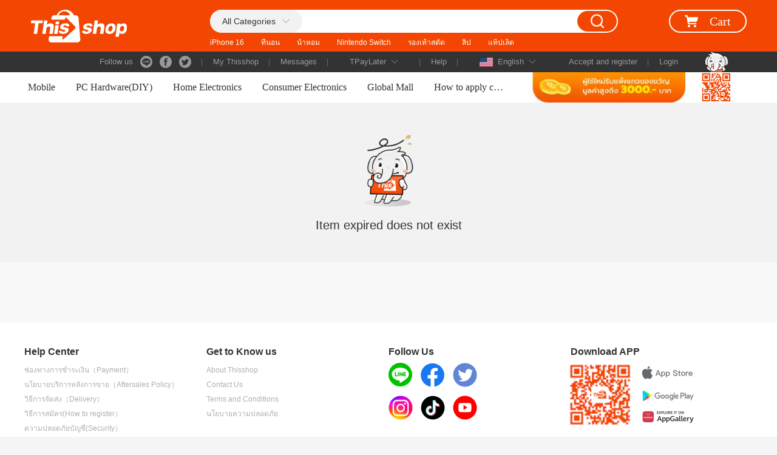

--- FILE ---
content_type: text/html;charset=UTF-8
request_url: https://thisshop.com/item/detail?itemId=%3C-=item.itemId-%3E
body_size: 37812
content:
<!DOCTYPE html>
<html class="lightgray-bgcolor"
  data-page-alias="platform.app.project.module.commodity.detail2" data-adaptor-design="mobile=750,desktop=1920"
  data-adaptor-base="100" data-adaptor-min="25" data-adaptor-max="100">

<head>
  <meta charset="utf-8">
<meta http-equiv="Content-Type" content="text/html; charset=utf-8">
<meta http-equiv="X-UA-Compatible" content="IE=edge">
<meta name="viewport" content="width=device-width, initial-scale=1.0, maximum-scale=1.0, user-scalable=no">
<meta name="apple-mobile-web-app-status-bar-style" content="black">
<meta name="format-detection" content="telephone=no">
<meta name="format-detection" content="email=no">
<meta name="apple-mobile-web-app-capable" content="yes">
<meta name="mobile-web-app-capable" content="yes">
<meta name="renderer" content="webkit">
<meta name="screen-orientation" content="portrait">
<meta name="x5-orientation" content="portrait">
<meta name="full-screen" content="yes">
<meta name="x5-fullscreen" content="true">
<meta name="browsermode" content="application">
<meta name="x5-page-mode" content="app">
<meta name="open-wechat-jssdk" content="http://res.wx.qq.com/open/js/jweixin-1.2.0.js">
  <script>!function(a,b,c,d){var e=function(){var a=navigator.userAgent,b={os:{windows:[{pattern:"Windows NT (\\d+)[^0-9\\s ](\\d+)",alias:"Windows NT"},{pattern:"Windows (\\d+)",alias:"Windows"}],osx:[{pattern:"Mac OS X (\\d+)[^0-9\\s ](\\d+)[^0-9\\s ](\\d+)[^0-9\\s ](\\d+)",alias:"OSX"},{pattern:"Mac OS X (\\d+)[^0-9\\s ](\\d+)[^0-9\\s ](\\d+)",alias:"OSX"},{pattern:"Mac OS X (\\d+)[^0-9\\s ](\\d+)",alias:"OSX"},{pattern:"Mac OS X (\\d+)",alias:"OSX"}],android:[{pattern:"Android (\\d+)[^0-9\\s ](\\d+)[^0-9\\s ](\\d+)[^0-9\\s ](\\d+)",alias:"Android"},{pattern:"Android (\\d+)[^0-9\\s ](\\d+)[^0-9\\s ](\\d+)",alias:"Android"},{pattern:"Android (\\d+)[^0-9\\s ](\\d+)",alias:"Android"},{pattern:"Android (\\d+)",alias:"Android"}],ios:[{pattern:"iPhone[^;]*;.+OS (\\d+)[^0-9\\s ](\\d+)[^0-9\\s ](\\d+)[^0-9\\s ](\\d+)",alias:"iOS"},{pattern:"iPhone[^;]*;.+OS (\\d+)[^0-9\\s ](\\d+)[^0-9\\s ](\\d+)",alias:"iOS"},{pattern:"iPhone[^;]*;.+OS (\\d+)[^0-9\\s ](\\d+)",alias:"iOS"},{pattern:"iPhone[^;]*;.+OS (\\d+)",alias:"iOS"},{pattern:"iPad[^;]*;.+OS (\\d+)[^0-9\\s ](\\d+)[^0-9\\s ](\\d+)[^0-9\\s ](\\d+)",alias:"iOS"},{pattern:"iPad[^;]*;.+OS (\\d+)[^0-9\\s ](\\d+)[^0-9\\s ](\\d+)",alias:"iOS"},{pattern:"iPad[^;]*;.+OS (\\d+)[^0-9\\s ](\\d+)",alias:"iOS"},{pattern:"iPad[^;]*;.+OS (\\d+)",alias:"iOS"},{pattern:"iPod[^;]*;.+OS (\\d+)[^0-9\\s ](\\d+)[^0-9\\s ](\\d+)[^0-9\\s ](\\d+)",alias:"iOS"},{pattern:"iPod[^;]*;.+OS (\\d+)[^0-9\\s ](\\d+)[^0-9\\s ](\\d+)",alias:"iOS"},{pattern:"iPod[^;]*;.+OS (\\d+)[^0-9\\s ](\\d+)",alias:"iOS"},{pattern:"iPod[^;]*;.+OS (\\d+)",alias:"iOS"}],iphone:[{pattern:"iPhone[^;]*;.+OS (\\d+)[^0-9\\s ](\\d+)[^0-9\\s ](\\d+)[^0-9\\s ](\\d+)",alias:"iPhone"},{pattern:"iPhone[^;]*;.+OS (\\d+)[^0-9\\s ](\\d+)[^0-9\\s ](\\d+)",alias:"iPhone"},{pattern:"iPhone[^;]*;.+OS (\\d+)[^0-9\\s ](\\d+)",alias:"iPhone"},{pattern:"iPhone[^;]*;.+OS (\\d+)",alias:"iPhone"}],ipad:[{pattern:"iPad[^;]*;.+OS (\\d+)[^0-9\\s ](\\d+)[^0-9\\s ](\\d+)[^0-9\\s ](\\d+)",alias:"iPad"},{pattern:"iPad[^;]*;.+OS (\\d+)[^0-9\\s ](\\d+)[^0-9\\s ](\\d+)",alias:"iPad"},{pattern:"iPad[^;]*;.+OS (\\d+)[^0-9\\s ](\\d+)",alias:"iPad"},{pattern:"iPad[^;]*;.+OS (\\d+)",alias:"iPad"}],ipod:[{pattern:"iPod[^;]*;.+OS (\\d+)[^0-9\\s ](\\d+)[^0-9\\s ](\\d+)[^0-9\\s ](\\d+)",alias:"iPod"},{pattern:"iPod[^;]*;.+OS (\\d+)[^0-9\\s ](\\d+)[^0-9\\s ](\\d+)",alias:"iPod"},{pattern:"iPod[^;]*;.+OS (\\d+)[^0-9\\s ](\\d+)",alias:"iPod"},{pattern:"iPod[^;]*;.+OS (\\d+)",alias:"iPod"}],windowsphone:[{pattern:"Windows Phone OS (\\d+)[^0-9\\s ](\\d+)",alias:"Windows Phone"},{pattern:"Windows Phone (\\d+)",alias:"Windows Phone"}],blackberry:[{pattern:"BlackBerry (\\d+)",alias:"BlackBerry"}],symbian:[{pattern:"SymbianOS/(\\d+)[^0-9\\s ](\\d+)",alias:"SymbianOS"}]},browser:{ie:[{pattern:"MSIE (\\d+)[^0-9\\s ](\\d+)[^0-9\\s ](\\d+)[^0-9\\s ](\\d+)",alias:"MSIE"},{pattern:"MSIE (\\d+)[^0-9\\s ](\\d+)[^0-9\\s ](\\d+)",alias:"MSIE"},{pattern:"MSIE (\\d+)[^0-9\\s ](\\d+)",alias:"MSIE"},{pattern:"MSIE (\\d+)",alias:"MSIE"},{pattern:"Trident/[^\\s ]+; [^\\)]*rv\\:(\\d+)[^0-9\\s ](\\d+)[^0-9\\s ](\\d+)[^0-9\\s ](\\d+)",alias:"MSIE"},{pattern:"Trident/[^\\s ]+; [^\\)]*rv\\:(\\d+)[^0-9\\s ](\\d+)[^0-9\\s ](\\d+)",alias:"MSIE"},{pattern:"Trident/[^\\s ]+; [^\\)]*rv\\:(\\d+)[^0-9\\s ](\\d+)",alias:"MSIE"},{pattern:"Trident/[^\\s ]+; [^\\)]*rv\\:(\\d+)",alias:"MSIE"}],edge:[{pattern:"Edge/(\\d+)[^0-9\\s ](\\d+)[^0-9\\s ](\\d+)[^0-9\\s ](\\d+)",alias:"Edge"},{pattern:"Edge/(\\d+)[^0-9\\s ](\\d+)[^0-9\\s ](\\d+)",alias:"Edge"},{pattern:"Edge/(\\d+)[^0-9\\s ](\\d+)",alias:"Edge"},{pattern:"Edge/(\\d+)",alias:"Edge"}],iemobile:[{pattern:"IEMobile[/ ](\\d+)[^0-9\\s ](\\d+)[^0-9\\s ](\\d+)[^0-9\\s ](\\d+)",alias:"IEMobile"},{pattern:"IEMobile[/ ](\\d+)[^0-9\\s ](\\d+)[^0-9\\s ](\\d+)",alias:"IEMobile"},{pattern:"IEMobile[/ ](\\d+)[^0-9\\s ](\\d+)",alias:"IEMobile"},{pattern:"IEMobile[/ ](\\d+)",alias:"IEMobile"}],chrome:[{pattern:"Chrome/(\\d+)[^0-9\\s ](\\d+)[^0-9\\s ](\\d+)[^0-9\\s ](\\d+)",alias:"Chrome"},{pattern:"Chrome/(\\d+)[^0-9\\s ](\\d+)[^0-9\\s ](\\d+)",alias:"Chrome"},{pattern:"Chrome/(\\d+)[^0-9\\s ](\\d+)",alias:"Chrome"},{pattern:"Chrome/(\\d+)",alias:"Chrome"}],chromeplus:[{pattern:"ChromePlus/(\\d+)[^0-9\\s ](\\d+)[^0-9\\s ](\\d+)[^0-9\\s ](\\d+)",alias:"ChromePlus"},{pattern:"ChromePlus/(\\d+)[^0-9\\s ](\\d+)[^0-9\\s ](\\d+)",alias:"ChromePlus"},{pattern:"ChromePlus/(\\d+)[^0-9\\s ](\\d+)",alias:"ChromePlus"},{pattern:"ChromePlus/(\\d+)",alias:"ChromePlus"}],safari:[{pattern:"Version/(\\d+)[^0-9\\s ](\\d+)[^0-9\\s ](\\d+)[^0-9\\s ](\\d+)[s ]Safari/",alias:"Safari"},{pattern:"Version/(\\d+)[^0-9\\s ](\\d+)[^0-9\\s ](\\d+)[s ]Safari/",alias:"Safari"},{pattern:"Version/(\\d+)[^0-9\\s ](\\d+)[s ]Safari/",alias:"Safari"},{pattern:"Version/(\\d+)[s ]Safari/",alias:"Safari"}],safarimobile:[{pattern:"Version/(\\d+)[^0-9\\s ](\\d+)[^0-9\\s ](\\d+)[^0-9\\s ](\\d+)[s ](Mobile/[0-9a-zA-Z]+[s ])Safari/",alias:"Safari Mobile"},{pattern:"Version/(\\d+)[^0-9\\s ](\\d+)[^0-9\\s ](\\d+)[s ](Mobile/[0-9a-zA-Z]+[s ])Safari/",alias:"Safari Mobile"},{pattern:"Version/(\\d+)[^0-9\\s ](\\d+)[s ](Mobile/[0-9a-zA-Z]+[s ])Safari/",alias:"Safari Mobile"},{pattern:"Version/(\\d+)[s ](Mobile/[0-9a-zA-Z]+[s ])Safari/",alias:"Safari Mobile"}],androidwebview:[{pattern:"Android.+Version/(\\d+)[^0-9\\s ](\\d+)[^0-9\\s ](\\d+)[^0-9\\s ](\\d+) Mobile Safari/",alias:"Android Webview"},{pattern:"Android.+Version/(\\d+)[^0-9\\s ](\\d+)[^0-9\\s ](\\d+) Mobile Safari/",alias:"Android Webview"},{pattern:"Android.+Version/(\\d+)[^0-9\\s ](\\d+) Mobile Safari/",alias:"Android Webview"},{pattern:"Android.+Version/(\\d+) Mobile Safari/",alias:"Android Webview"}],ioswebview:[{pattern:"iPhone[^;]*;.+OS (\\d+)[^0-9\\s ](\\d+)[^0-9\\s ](\\d+)[^0-9\\s ](\\d+).+AppleWebKit/[^/]+Mobile/",alias:"iOS Webview"},{pattern:"iPhone[^;]*;.+OS (\\d+)[^0-9\\s ](\\d+)[^0-9\\s ](\\d+).+AppleWebKit/[^/]+Mobile/",alias:"iOS Webview"},{pattern:"iPhone[^;]*;.+OS (\\d+)[^0-9\\s ](\\d+).+AppleWebKit/[^/]+Mobile/",alias:"iOS Webview"},{pattern:"iPhone[^;]*;.+OS (\\d+).+AppleWebKit/[^/]+Mobile/",alias:"iOS Webview"},{pattern:"iPad[^;]*;.+OS (\\d+)[^0-9\\s ](\\d+)[^0-9\\s ](\\d+)[^0-9\\s ](\\d+).+AppleWebKit/[^/]+Mobile/",alias:"iOS Webview"},{pattern:"iPad[^;]*;.+OS (\\d+)[^0-9\\s ](\\d+)[^0-9\\s ](\\d+).+AppleWebKit/[^/]+Mobile/",alias:"iOS Webview"},{pattern:"iPad[^;]*;.+OS (\\d+)[^0-9\\s ](\\d+).+AppleWebKit/[^/]+Mobile/",alias:"iOS Webview"},{pattern:"iPad[^;]*;.+OS (\\d+).+AppleWebKit/[^/]+Mobile/",alias:"iOS Webview"},{pattern:"iPod[^;]*;.+OS (\\d+)[^0-9\\s ](\\d+)[^0-9\\s ](\\d+)[^0-9\\s ](\\d+).+AppleWebKit/[^/]+Mobile/",alias:"iOS Webview"},{pattern:"iPod[^;]*;.+OS (\\d+)[^0-9\\s ](\\d+)[^0-9\\s ](\\d+).+AppleWebKit/[^/]+Mobile/",alias:"iOS Webview"},{pattern:"iPod[^;]*;.+OS (\\d+)[^0-9\\s ](\\d+).+AppleWebKit/[^/]+Mobile/",alias:"iOS Webview"},{pattern:"iPod[^;]*;.+OS (\\d+).+AppleWebKit/[^/]+Mobile/",alias:"iOS Webview"}],firefox:[{pattern:"Firefox/(\\d+)[^0-9\\s ](\\d+)[^0-9\\s ](\\d+)",alias:"Firefox"},{pattern:"Firefox/(\\d+)[^0-9\\s ](\\d+)",alias:"Firefox"},{pattern:"Firefox/(\\d+)",alias:"Firefox"}],opera:[{pattern:"Opera (\\d+)[^0-9\\s ](\\d+)",alias:"Opera"},{pattern:"Opera/.+ Version/(\\d+)[^0-9\\s ](\\d+)",alias:"Opera"}],operamini:[{pattern:"Opera Mini/(\\d+)[^0-9\\s ](\\d+)",alias:"OperaMini"}],operamobile:[{pattern:"Opera Mobi/.+ Version/(\\d+)[^0-9\\s ](\\d+)",alias:"OperaMobile"}],ucbrowser:[{pattern:"UC Browser[ /]?(\\d+)[^0-9\\s ](\\d+)[^0-9\\s ](\\d+)",alias:"UCBrowser"},{pattern:"UCBrowser/(\\d+)[^0-9\\s ](\\d+)[^0-9\\s ](\\d+)",alias:"UCBrowser"}],qqbrowser:[{pattern:" QQBrowser/(\\d+)[^0-9\\s ](\\d+)[^0-9\\s ](\\d+)",alias:"QQBrowser"},{pattern:" QQBrowser/(\\d+)[^0-9\\s ](\\d+)",alias:"QQBrowser"},{pattern:" QQBrowser/(\\d+)",alias:"QQBrowser"}],mqqbrowser:[{pattern:" MQQBrowser/(\\d+)[^0-9\\s ](\\d+)[^0-9\\s ](\\d+)",alias:"MQQBrowser"},{pattern:" MQQBrowser/(\\d+)[^0-9\\s ](\\d+)",alias:"MQQBrowser"},{pattern:" MQQBrowser/(\\d+)",alias:"MQQBrowser"}],blackberry:[{pattern:"BlackBerry.+ Version/(\\d+)[^0-9\\s ](\\d+)[^0-9\\s ](\\d+)[^0-9\\s ](\\d+)",alias:"BlackBerry"}],mqq:[{pattern:"SQ_[^/]+ QQ/(\\d+)[^0-9\\s ](\\d+)[^0-9\\s ](\\d+)[^0-9\\s ](\\d+)",alias:"MQQ"},{pattern:"SQ_[^/]+ QQ/(\\d+)[^0-9\\s ](\\d+)[^0-9\\s ](\\d+)",alias:"MQQ"},{pattern:"SQ_[^/]+ QQ/(\\d+)[^0-9\\s ](\\d+)",alias:"MQQ"},{pattern:"SQ_[^/]+ QQ/(\\d+)",alias:"MQQ"}],qq:[{pattern:"QQ/(\\d+)[^0-9\\s ](\\d+)[^0-9\\s ](\\d+)[^0-9\\s ](\\d+)",alias:"QQ"},{pattern:"QQ/(\\d+)[^0-9\\s ](\\d+)[^0-9\\s ](\\d+)",alias:"QQ"},{pattern:"QQ/(\\d+)[^0-9\\s ](\\d+)",alias:"QQ"},{pattern:"QQ/(\\d+)",alias:"QQ"}],wechat:[{pattern:"MicroMessenger/(\\d+)[^0-9\\s ](\\d+)[^0-9\\s ](\\d+)[^0-9\\s ](\\d+)",alias:"WeChat"},{pattern:"MicroMessenger/(\\d+)[^0-9\\s ](\\d+)[^0-9\\s ](\\d+)",alias:"WeChat"},{pattern:"MicroMessenger/(\\d+)[^0-9\\s ](\\d+)",alias:"WeChat"},{pattern:"MicroMessenger/(\\d+)",alias:"WeChat"}],tbs:[{pattern:"TBS/(\\d+)",alias:"TBS"}],aliapp:[{pattern:"AliApp\\(AP/(\\d+)[^0-9\\s ](\\d+)[^0-9\\s ](\\d+)[^0-9\\s ](\\d+)",alias:"AliApp"},{pattern:"AliApp\\(AP/(\\d+)[^0-9\\s ](\\d+)[^0-9\\s ](\\d+)",alias:"AliApp"},{pattern:"AliApp\\(AP/(\\d+)[^0-9\\s ](\\d+)",alias:"AliApp"},{pattern:"AliApp\\(AP/(\\d+)",alias:"AliApp"}],thisshop:[{pattern:"Thisshop/(\\d+)[^0-9\\s ](\\d+)[^0-9\\s ](\\d+)[^0-9\\s ](\\d+)",alias:"Thisshop"},{pattern:"Thisshop/(\\d+)[^0-9\\s ](\\d+)[^0-9\\s ](\\d+)",alias:"Thisshop"},{pattern:"Thisshop/(\\d+)[^0-9\\s ](\\d+)",alias:"Thisshop"},{pattern:"Thisshop/(\\d+)",alias:"Thisshop"}],konqueror:[{pattern:"Konqueror/(\\d+)[^0-9\\s ](\\d+)[^0-9\\s ](\\d+)[^0-9\\s ](\\d+)",alias:"Konqueror"},{pattern:"Konqueror/(\\d+)[^0-9\\s ](\\d+)[^0-9\\s ](\\d+)",alias:"Konqueror"},{pattern:"Konqueror/(\\d+)[^0-9\\s ](\\d+)",alias:"Konqueror"},{pattern:"Konqueror/(\\d+)",alias:"Konqueror"}],maxthon:[{pattern:"Maxthon[/ ](\\d+)[^0-9\\s ](\\d+)[^0-9\\s ](\\d+)[^0-9\\s ](\\d+)",alias:"Maxthon"},{pattern:"Maxthon[/ ](\\d+)[^0-9\\s ](\\d+)[^0-9\\s ](\\d+)",alias:"Maxthon"},{pattern:"Maxthon[/ ](\\d+)[^0-9\\s ](\\d+)",alias:"Maxthon"},{pattern:"Maxthon[/ ](\\d+)",alias:"Maxthon"},{pattern:"Maxthon",alias:"Maxthon"}]},engine:{trident:[{pattern:"Trident/(\\d+)[^0-9\\s ](\\d+)[^0-9\\s ](\\d+)[^0-9\\s ](\\d+)",alias:"Trident"},{pattern:"Trident/(\\d+)[^0-9\\s ](\\d+)[^0-9\\s ](\\d+)",alias:"Trident"},{pattern:"Trident/(\\d+)[^0-9\\s ](\\d+)",alias:"Trident"},{pattern:"Trident/(\\d+)",alias:"Trident"}],webkit:[{pattern:"WebKit/(\\d+)[^0-9\\s ](\\d+)[^0-9\\s ](\\d+)[^0-9\\s ](\\d+)",alias:"WebKit"},{pattern:"WebKit/(\\d+)[^0-9\\s ](\\d+)[^0-9\\s ](\\d+)",alias:"WebKit"},{pattern:"WebKit/(\\d+)[^0-9\\s ](\\d+)",alias:"WebKit"},{pattern:"WebKit/(\\d+)",alias:"WebKit"}],gecko:[{pattern:"Gecko/(\\d+)[^0-9\\s ](\\d+)[^0-9\\s ](\\d+)[^0-9\\s ](\\d+)",alias:"Gecko"},{pattern:"Gecko/(\\d+)[^0-9\\s ](\\d+)[^0-9\\s ](\\d+)",alias:"Gecko"},{pattern:"Gecko/(\\d+)[^0-9\\s ](\\d+)",alias:"Gecko"},{pattern:"Gecko/(\\d+)",alias:"Gecko"}],presto:[{pattern:"Presto/(\\d+)[^0-9\\s ](\\d+)[^0-9\\s ](\\d+)[^0-9\\s ](\\d+)",alias:"Presto"},{pattern:"Presto/(\\d+)[^0-9\\s ](\\d+)[^0-9\\s ](\\d+)",alias:"Presto"},{pattern:"Presto/(\\d+)[^0-9\\s ](\\d+)",alias:"Presto"},{pattern:"Presto/(\\d+)",alias:"Presto"}]}},c=function(a,b){var f,g,h,i,c={major:-1,minor:-1,patch:-1,build:-1,"short":-1,version:"",name:""},d=new RegExp(b.pattern,"i"),e=null;if(d.lastIndex=0,null!=(e=d.exec(a))){for(f=[],g=0,h=0,i=1;i<e.length;i++)g=e[i],/^[\d]+$/.test(g)&&f.push(Number(g));h=f.length,0===h&&null!=e&&(f.push(1),h=f.length),c.major=h>0?f[0]||1:-1,c.minor=h>1?f[1]:-1,c.patch=h>2?f[2]:-1,c.build=h>3?f[3]:-1,c.short=Number(c.major>-1?c.major+(c.minor>-1?"."+c.minor:".0"):-1),c.version=f.join("."),c.name=b.alias}return c},d=function(a,b){var f,g,d=null,e={};for(f in b)if(b.hasOwnProperty(f))if(d=b[f],"[object Array]"==Object.prototype.toString.call(d))for(g=0;g<d.length&&(e[f]=c(a,d[g]),!(e[f].version&&e[f].major>-1));g++);else e[f]=c(a,d);return e},e=function(a){var c=b,e={os:d(a,c["os"]),browser:d(a,c["browser"]),engine:d(a,c["engine"])};return e};return{version:"R17B0330",parse:e,env:e(a)}}(),f=null,g=function(a){var b=String(a),c=/^[\d]+$/;return c.test(b)},h=function(a){var i,b=e.env,c=b.os,d=a.split(/[\s]*,[\s]*/),f=d.length,g=null,h={};for(i=0;f>i;i++)g=d[i].split(/[\s]*=[\s]*/),h[g[0]]=Number(g[1]);return c.android.major>0||c.ios.major>0||c.windowsphone.major>0||c.blackberry.major>0||c.symbian.major>0?h["mobile"]:h["desktop"]},i=function(){var i,j,k,l,m,n,o,p,e=document.documentElement,f=document.body;if(!e||!f)return!1;try{i=e.getAttribute("data-adaptor-design")||a,j=e.getAttribute("data-adaptor-base")||b,k=Number(e.getAttribute("data-adaptor-min")||c),l=Number(e.getAttribute("data-adaptor-max")||d),m=Math.max(e.clientWidth,f.clientWidth),n=window.innerWidth||m,i=g(i)?Number(i):h(i),e.setAttribute("data-adaptor-design",i),o=n/i,p=j*o,k>p&&(p=k),p>l&&(p=l),o=p/j,e.style.fontSize=p+"px",e.setAttribute("data-adaptor-percentage",o)}catch(q){return!1}return!0},j=function(){setTimeout(i,300)};f=setTimeout(function(){f&&(clearTimeout(f),f=null),i()?"onorientationchange"in window?window.addEventListener("orientationchange",j,!1):"addEventListener"in window?window.addEventListener("resize",j,!1):"attachEvent"in window?window.attachEvent("onresize",j):window.onresize=j:setTimeout(arguments.callee,0)},0),function(){var f,a=e.env,b=[],c=function(a){var d,c=null;for(d in a)a.hasOwnProperty(d)&&(c=a[d],c.major>-1&&(b.push(d),b.push(d+c.major)))},d=function(){var f,g,a=document.documentElement,c=a.className,d=c.split(/[\s ]+/),e=[];for(f=0;f<d.length;f++)d[f]&&e.push(d[f]);g=e.concat(b),a.className=g.join(" ")};for(f in a)a.hasOwnProperty(f)&&c(a[f]);d()}(),window["RemAdaptor"]={getRemAdaptorAttribute:function(a){var b=document.documentElement;return b.getAttribute("data-adaptor-"+a)},getRemAdaptorDesignValue:function(){var a=Number(this.getRemAdaptorAttribute("design")||0);return isNaN(a)?0:a},getRemAdaptorBaseValue:function(){var a=Number(this.getRemAdaptorAttribute("base")||0);return isNaN(a)?0:a},getRemAdaptorMinValue:function(){var a=Number(this.getRemAdaptorAttribute("min")||0);return isNaN(a)?0:a},getRemAdaptorMaxValue:function(){var a=Number(this.getRemAdaptorAttribute("max")||0);return isNaN(a)?0:a},getRemAdaptorPercentageValue:function(){var a=Number(this.getRemAdaptorAttribute("percentage")||0);return isNaN(a)?0:a},filterScript:function(a){var b=document.createTextNode(a),c=document.createElement("div"),d="";return c.appendChild(b),d=c.innerHTML,b=null,c=null,d},getParameter:function(a,b){var c=b||document.location.search,d=new RegExp("[?&]"+a+"=([^&#?]*)","g"),e=d.exec(c),f=null;return null!=e&&(f=e[1]),null!=f&&(f=this.filterScript(f)),d=null,f},parse:e.parse,env:e.env}}("mobile=750,desktop=1400",100,25,100);</script>
  
  <script>
    !function () { var d, e, f, g, h, i, j, k, l, m, n, o, p, q, a = window["RemAdaptor"].env, b = a.os, c = b.android.major > 0 || b.ios.major > 0 || b.windowsphone.major > 0 || b.blackberry.major > 0 || b.symbian.major > 0; if (c) { if (d = { shop: { h5: "https:\/\/m.thisshop.com", vueh5: "https:\/\/m1.thisshop.com" } }, e = [{ pattern: /([\?&]viewType=preview)/gi, redirect: null, ignore: !0 }, { pattern: /^(\/(index)?)$/gi, redirect: d.shop.h5 + "$1", ignore: !1 }, { pattern: /^(\/item\/.*)$/gi, redirect: d.shop.h5 + "$1", ignore: !1 }, { pattern: /^(\/app\/shopcart\/.*)$/gi, redirect: d.shop.h5 + "$1", ignore: !1 }, { pattern: /^(\/app\/order\/.*)$/gi, redirect: d.shop.h5 + "$1", ignore: !1 }, { pattern: /^(\/app\/service\/.*)$/gi, redirect: d.shop.h5 + "$1", ignore: !1 }, { pattern: /^(\/app\/sign\/login\.html)(\?.*)?$/gi, redirect: d.shop.h5 + "$1", ignore: !1 }, { pattern: /^(\/app\/sign\/reg\.html)(\?.*)?$/gi, redirect: d.shop.h5 + "$1$2", ignore: !1 }, { pattern: /^(\/app\/sign\/lost[2]?\.html)(\?.*)?$/gi, redirect: d.shop.h5 + "/app/sign/lost.html$2", ignore: !1 }, { pattern: /^(\/app\/sign\/cashreward_reg\.html)(\?.*)?$/gi, redirect: d.shop.h5 + "$1$2", ignore: !1 }, { pattern: /^(\/app\/act\/free\/.*)$/gi, redirect: d.shop.h5 + "$1", ignore: !1 }, { pattern: /^(\/app\/act\/.*)$/gi, redirect: d.shop.h5 + "$1", ignore: !1 }, { pattern: /^(\/act\/items\/view\/)([0-9A-F]+\/[\d]+\/)([\d]+\/?)(.*)$/gi, redirect: function (a, b) { var h, c = b[3] || "", e = 0, f = 0, g = ""; return -1 === c.indexOf("/") ? e = Number(c) : (g = "/", e = Number(c.substring(0, c.length - 1))), f = e - e % 3, h = [d.shop.h5], h.push(b[1]), h.push(b[2]), h.push(b[3]), h.push(b[4]), isNaN(f) || h.splice(3, 1, f + g), h.join("") }, ignore: !1 }, { pattern: /^(\/app\/err\/.*)$/gi, redirect: d.shop.h5 + "$1", ignore: !1 }, { pattern: /^(\/.*)$/gi, redirect: d.shop.h5 + "/", ignore: !1 }], f = location.pathname, g = location.search, h = f + g, "/item/shop" == f) return i = location.hostname, j = location.protocol, k = function (a) { var b = new RegExp("(^|&)" + a + "=([^&]*)(&|$)"), c = window.location.search.substr(1).match(b); return null != c ? c[2] : "" }, l = k("codShopId"), finalUrl = "", finalUrl = i.indexOf("thisshop") > -1 ? "https://m1.thisshop.com/mall/" + l : j + "//" + i + ":9183/mall/" + l, location.replace(finalUrl), void 0; if (f.indexOf("/app/charge/index") >= 0) return i = location.hostname, j = location.protocol, finalUrl = "", finalUrl = i.indexOf("thisshop") > -1 ? "https://m1.thisshop.com/m/recharge/mobile" : j + "//" + i + ":9183/m/recharge/mobile", location.replace(finalUrl), void 0; if (f.indexOf("/about/privacy") >= 0) return location.replace(d.shop.vueh5 + "/m/privacyProtocol"), void 0; if (m = function (a, b) { var e, c = a.redirect, d = typeof c; if ("string" === d) for (e = b.length - 1; e >= 1; e--)c = c.replace(new RegExp("\\$" + e, "g"), b[e] || ""); else "function" === d && (c = c.apply(null, [a, b])); return c }, n = document.querySelector('[name="urlrewrite"]'), null != n && (h = n.getAttribute("content"))) return location.replace(d.shop.h5 + h), void 0; for (o = null, p = null, q = 0; q < e.length; q++)if (o = e[q], o.pattern.lastIndex = 0, null !== (p = o.pattern.exec(h))) { if (!0 === o.ignore) return; return location.replace(m(o, p)), void 0 } } }();
  </script>

  
  <link id="seed_style" rel="stylesheet" type="text/css" href="https://static.thisshop.com/shop/pc/static/v1.0/res/css/lib/gm.51411da743eaadb64b5927d8f202acc7ada72888.css">

  <link rel="stylesheet" type="text/css" href="https://static.thisshop.com/shop/pc/static/v1.0/res/css/lib/d_main2.021373955618f8de261aa5c7d719561791c09b7b.css">

  <link rel="stylesheet" type="text/css" href="https://static.thisshop.com/shop/pc/static/v1.0/res/css/logic/d/commodity/detail2.eba83525ad2ee0aea1661f5fb60eb5210cd0591c.css">

  <link rel="stylesheet" type="text/css" href="https://static.thisshop.com/shop/pc/static/v1.0/res/css/mod/quill.snow.aadcbf9d0983e99646f076f27b5409ad48176332.css">

  <script>window["SE_BUILDER_STATIC_VERSION"] = "v1.0";</script>
  
  <script>var __stat_start = new Date().getTime();</script>
  <meta name="seajs-alias" content="https://connect.facebook.net/en_US/sdk.js" data-alias="facebook"
    data-version="v3.2">
  <meta property="lazyimage"
    content="https://pub.thisshop.com/shop/logo/w_logo_full.png?x-oss-process=image/resize,w_420" data-size="larger"
    data-use-bgcolor="1" data-default="0">
  <meta property="lazyimage"
    content="https://pub.thisshop.com/shop/logo/w_logo_full.png?x-oss-process=image/resize,w_300" data-size="large"
    data-use-bgcolor="1" data-default="0">
  <meta property="lazyimage"
    content="https://pub.thisshop.com/shop/logo/w_logo_full.png?x-oss-process=image/resize,w_120" data-size="middle"
    data-use-bgcolor="1" data-default="0">
  <meta property="lazyimage"
    content="https://pub.thisshop.com/shop/logo/w_logo_full.png?x-oss-process=image/resize,w_90" data-size="small"
    data-use-bgcolor="1" data-default="1">
  <meta property="lazyimage"
    content="https://pub.thisshop.com/shop/logo/w_logo_main.png?x-oss-process=image/resize,w_60" data-size="smaller"
    data-use-bgcolor="1" data-default="0">
  <meta property="lazyimage"
    content="https://pub.thisshop.com/shop/logo/w_logo_main.png?x-oss-process=image/resize,w_30" data-size="tiny"
    data-use-bgcolor="1" data-default="0">
  <meta property="lazyimage"
    content="https://pub.thisshop.com/shop/logo/w_logo_main.png?x-oss-process=image/resize,w_16" data-size="nano"
    data-use-bgcolor="1" data-default="0">
  <script>
    var Cookie = {
      version: "R16B1205",
      encode: function(a) {
          return encodeURIComponent(a)
      },
      decode: function(a) {
          return decodeURIComponent(a)
      },
      parse: function() {
          var b, c, d, e, f, g, a = {};
          try {
              for (b = document.cookie || "",
              c = b.split(/ *; */),
              d = c.length,
              e = null,
              f = null,
              g = 0; d > g; g++)
                  e = c[g],
                  e && (f = e.split("="),
                  a[Cookie.decode(f[0])] = Cookie.decode(f[1] || ""))
          } catch (h) {
              a = {}
          } finally {
              return a
          }
      },
      ipv4: function(a) {
          var b = /^[\d]{1,3}(\.[\d]{1,3}){3}$/;
          return b.lastIndex = 0,
          b.test(a)
      },
      ipv6: function(a) {
          var c, b = [/^[\da-f]{1,4}(:[\da-f]{1,4}){7}$/i, /^::$/, /^::[\da-f]{1,4}(:[\da-f]{1,4})*$/i, /^([\da-f]{1,4}:)*([\da-f]{1,4})::$/i, /^([\da-f]{1,4}:)*([\da-f]{1,4})::([\da-f]{1,4})(:[\da-f]{1,4})*$/i, /^[\da-f]{1,4}(:[\da-f]{1,4}){5}:[\d]{1,3}(\.[\d]{1,3}){3}$/i, /^::[\d]{1,3}(\.[\d]{1,3}){3}$/i, /^::[\da-f]{1,4}(:[\da-f]{1,4})*:[\d]{1,3}(\.[\d]{1,3}){3}$/i, /^([\da-f]{1,4}:)*([\da-f]{1,4})::[\d]{1,3}(\.[\d]{1,3}){3}$/i, /^([\da-f]{1,4}:)*([\da-f]{1,4})::([\da-f]{1,4})(:[\da-f]{1,4})*:[\d]{1,3}(\.[\d]{1,3}){3}$/i];
          for (c = 0; c < b.length; c++)
              if (pattern = b[c],
              pattern.lastIndex = 0,
              pattern.test(a))
                  return !0;
          return !1
      },
      domain: function(a) {
          var c, d, b = document.domain;
          return !0 === a ? b : (c = b.split("."),
          d = c.length,
          d > 2 && !Cookie.ipv4(b) && !Cookie.ipv6(b) && (b = c.slice(1).join(".")),
          b)
      },
      path: function(a) {
          if (!0 === a) {
              var b = location.pathname || "/";
              b = b.replace(/\/[^\/]+$/g, "/")
          } else
              b = "/";
          return b
      },
      set: function(a, b, c) {
          var d = c || {}
            , e = Cookie.encode(a) + "=" + Cookie.encode("" + b);
          (null === b || void 0 === b) && (d.maxage = -1e4),
          d.maxage && (d.expires = new Date(+new Date + d.maxage)),
          d.expires && (e += "; expires=" + d.expires.toUTCString()),
          d.secure && (e += "; secure"),
          d.sameSite && (e += "; sameSite=" + d.sameSite)
          d.path || (d.path = Cookie.path()),
          e += "; path=" + d.path,
          d.domain || (d.domain = Cookie.domain()),
          e += "; domain=" + d.domain,
          document.cookie = e
      },
      get: function(a) {
          var b = Cookie.parse();
          return b[a] || ""
      },
      remove: function(a) {
          var b = Cookie.get(a);
          b && Cookie.set(a, b, {
              maxage: -1e4
          })
      }
  };

    var iLang = (function () {
      var BROWSER_LANG = navigator.language;
      var DEFAULT_LANG = "th-TH";
      var LangMaps = {
        // "^zh": "zh-CN",
        "^th": "th-TH",
        "^en": "en-US"
      };

      var Lang = {
        match: function (prefix, lang, mapping) {
          var length = prefix.length;

          if (prefix == lang.substring(0, length)) {
            return mapping;
          }

          return null;
        },
        language: function (lang) {
          var _lang = lang || RemAdaptor.getParameter("lang") || Cookie.get("lang") || BROWSER_LANG;
          var _real = null;

          for (var n in LangMaps) {
            if (LangMaps.hasOwnProperty(n)) {
              if (n.charAt(0) == "^") {
                _real = Lang.match(n.substring(1), _lang, LangMaps[n]);
              } else {
                _real = LangMaps[n];
              }

              if (_real) {
                return _real;
              }
            }
          }

          return DEFAULT_LANG;
        },
        setLang: function (newLang) {
          var lang = Lang.language(newLang);

          var domain = document.domain;
          var items = domain.split(".");
          var size = items.length;

          if (size > 2 && !/[\d]+(\.[\d]+){3}/.test(domain)) {
            domain = items.slice(1).join(".");
          }

          Cookie.set("lang", lang, {
            "path": "/",
            "domain": domain,
            "secure": true,
            "sameSite":"Strict",
            "maxage": 36500 * 86400000
          });

          document.documentElement.setAttribute("lang", lang);
        },
        init: function () {
          Lang.setLang();
        }
      };

      Lang.init();

      return {
        "language": Lang.language,
        "setLang": Lang.setLang
      };
    })();
  </script>
  <script>
    var UIView = (function () {
      var _methods = {
        currencyUnit: "\u0E3F",
        getSiteTag: function () {
          var tag = ''
          switch (_methods.currencyUnit) {
            case 'RM':
              tag = 'my'
              break;
            case '฿':
              tag = 'th'
              break;
            default:
              break;
          }
          return tag
        },
        getSitePhonePrefix() {
          var siteTag = _methods.getSiteTag()
          return siteTag == 'th' ? '66-' : '60-'
        },
        getJumpURL: function (jump) {
          if (!jump) {
            return null;
          }
          var type = jump["type"];
          var url = jump["url"];

          if (!url) {
            return null;
          }

          url += (url.indexOf('?') == -1 ? '?' : '&') + "BLOCK_JUMP_TYPE=" + (type || "");

          return url;
        },
        getLocaleName: function (nameMap) {
          var localeName = "";
          var lang = iLang.language();

          if (nameMap) {
            localeName = nameMap[lang] || "";
          }

          return localeName;
        },
        filterBlockContent: function (dataList, filterTypes, ignore) {
          if (!dataList || dataList.length == 0) {
            return dataList;
          }

          if (!filterTypes) {
            return dataList;
          }

          var newDataList = [];
          var compareTypes = "," + filterTypes + ",";
          var content = null;
          var dataType = null;
          var tmpDataType = null;

          var size = dataList.length;
          for (var i = 0; i < size; i++) {
            content = dataList[i];
            dataType = content["dataType"];

            if (!dataType) {
              continue;
            }

            tmpDataType = "," + dataType + ",";

            if (false !== ignore) {
              if (compareTypes.indexOf(tmpDataType) == -1) {
                newDataList.push(content);
              }
            } else {
              if (compareTypes.indexOf(tmpDataType) != -1) {
                newDataList.push(content);
              }
            }
          }

          return newDataList;
        },
        keepBlockContent: function (dataList, keepDataTypes) {
          return _methods.filterBlockContent(dataList, keepDataTypes, false);
        },
        getItemDataTag: function (dataTag, dataTagType) {
          var tag = null

          if (!dataTag || dataTag.length == 0) {
            return tag;
          }

          if (!dataTagType) {
            tag = dataTag[0];

            if (!tag || "7" == tag["availableStatus"] || "1" == tag["typPlay"]) {
              return null;
            }
            return tag;
          }

          for (var i = 0; i < dataTag.length; i++) {
            tag = dataTag[i];

            if ("7" == tag["availableStatus"]) {
              continue;
            }

            if ("1" == tag["typPlay"]) {
              continue;
            }

            if (dataTagType == tag["tagType"]) {
              return tag;
            }
          }

          return null;
        },
        getItemBottomTag: function (dataTag) {
          return _methods.getItemDataTag(dataTag, "1");
        },
        getItemTopLeftTag: function (dataTag) {
          return _methods.getItemDataTag(dataTag, "2");
        },
        getItemTopCenterTag: function (dataTag) {
          return _methods.getItemDataTag(dataTag, "3");
        },
        getItemTopRightTag: function (dataTag) {
          return _methods.getItemDataTag(dataTag, "4");
        },
        getItemBanner: function (dataTag, dataTagType) {
          var tag = _methods.getItemDataTag(dataTag, dataTagType) || {};

          return tag.pcTagImg || null;
        },
        getItemBottomBanner: function (dataTag) {
          return _methods.getItemBanner(dataTag, "1");
        },
        getItemTopLeftBanner: function (dataTag) {
          return _methods.getItemBanner(dataTag, "2");
        },
        getItemTopCenterBanner: function (dataTag) {
          return _methods.getItemBanner(dataTag, "3");
        },
        getItemTopRightBanner: function (dataTag) {
          return _methods.getItemBanner(dataTag, "4");
        },
        dateParse: function (str, fmt) {
          var tmp = "";
          fmt = fmt || "%y-%M-%d %h:%m:%s";
          tmp = fmt;
          fmt = fmt.replace("%y", "(\\d{4})");
          fmt = fmt.replace("%M", "(\\d{1,2})");
          fmt = fmt.replace("%d", "(\\d{1,2})");
          fmt = fmt.replace("%h", "(\\d{1,2})");
          fmt = fmt.replace("%m", "(\\d{1,2})");
          fmt = fmt.replace("%s", "(\\d{1,2})");
          fmt = fmt.replace("%i", "(\\d{1,3})");
          fmt = fmt.replace("%w", "(星期[日|一|二|三|四|五|六])");
          fmt = fmt.replace("%W", "(Sunday|Monday|Tuesday|Wednesday|Thursday|Friday|Saturday)");
          fmt = fmt.replace("%a", "(日|一|二|三|四|五|六)");
          fmt = fmt.replace("%A", "(Sun\\.|Mon\\.|Tues\\.|Wed\\.|Thur\\.|Fri\\.|Sat\\.)");
          var regExp = new RegExp("^" + fmt + "$");
          var group = regExp.exec(str);
          var _year, _month, _date, _hour, _minute, _second, _millisecond;
          var yIndex = getIndex("y", tmp);
          var MIndex = getIndex("M", tmp);
          var dIndex = getIndex("d", tmp);
          var hIndex = getIndex("h", tmp);
          var mIndex = getIndex("m", tmp);
          var sIndex = getIndex("s", tmp);
          var iIndex = getIndex("i", tmp);
          var isUndefined = (undefined === yIndex
            && undefined === MIndex
            && undefined === dIndex
            && undefined === hIndex
            && undefined === mIndex
            && undefined === sIndex
            && undefined === iIndex);
          var _is = false;
          var d = new Date();

          if (null != group) {
            group.shift();
            _year = undefined === yIndex ? d.getFullYear() : parse(group[yIndex]);
            _month = undefined === MIndex ? d.getMonth() : parse(group[MIndex]) - 1;
            _date = undefined === dIndex ? d.getDate() : parse(group[dIndex]);
            _hour = undefined === hIndex ? d.getHours() : parse(group[hIndex]);
            _minute = undefined === mIndex ? d.getMinutes() : parse(group[mIndex]);
            _second = undefined === sIndex ? d.getSeconds() : parse(group[sIndex]);
            _millisecond = undefined === iIndex ? d.getMilliseconds() : parse(group[iIndex]);
            d = new Date(_year, _month, _date, _hour, _minute, _second, _millisecond);
            _is = (false === isUndefined) && ((d.getFullYear() === _year)
              && (d.getMonth() === _month)
              && (d.getDate() === _date)
              && (d.getHours() === _hour)
              && (d.getMinutes() === _minute)
              && (d.getSeconds() === _second)
              && (d.getMilliseconds() === _millisecond));
          }
          function parse(v) {
            return typeof (v) == "undefined" ? 0 : parseInt(v, 10);
          }
          function getIndex(flag, fmt) {
            var tmp = fmt.replace(/[^%yMdhmsi]+/g, "");
            var arr = tmp.split("%");
            var size = arr.length;
            for (var i = 1; i < size; i++) {
              if (arr[i] == flag) {
                return (i - 1);
              }
            }
            return undefined;
          }
          return { ok: _is, date: d };
        },
        dateDiff: function (currentDate, compareDate) {
          var diff = 0;

          if (!currentDate && !compareDate) {
            return 0;
          }

          if (!currentDate) {
            return -1;
          }

          if (!compareDate) {
            return 1;
          }

          var dpr0 = _methods.dateParse(currentDate);
          var dpr1 = _methods.dateParse(compareDate);

          if (dpr0.ok && dpr1.ok) {
            var d0 = dpr0.date;
            var d1 = dpr1.date;

            var time0 = d0.getTime();
            var time1 = d1.getTime();

            diff = time0 - time1;
          } else {
            diff = 0;
          }

          return diff;
        },
        getItemQuantity: function (itemBase, maxQuantityLimit) {
          maxQuantityLimit = maxQuantityLimit || 99;
          var stockQuantity = itemBase.stockQuantity || 0;

          if (!itemBase) {
            return 0;
          }

          var itemTag = _methods.getItemBottomTag(itemBase.dataTag);

          if ("y" == itemBase.overdue) {
            if (itemTag && itemTag.codPurchaseLimit) {
              if ("2" == itemTag.availableStatus && itemTag.codPurchaseLimit > 0) {
                return itemTag.codPurchaseLimit;
              }
            }

            return maxQuantityLimit;
          }

          if (itemTag && itemTag.codPurchaseLimit && stockQuantity) {
            if ("2" == itemTag.availableStatus && itemTag.codPurchaseLimit > 0) {
              return stockQuantity > itemTag.codPurchaseLimit ? itemTag.codPurchaseLimit : stockQuantity;
            }
          }

          if (stockQuantity > maxQuantityLimit) {
            return maxQuantityLimit;
          }

          return stockQuantity;
        },
        getActivityItemStockRate: function (remainingStockQuantity, totalStockQuantity) {
          remainingStockQuantity = remainingStockQuantity || 0;
          totalStockQuantity = totalStockQuantity || 0;

          var rate = 100;
          if (0 == totalStockQuantity) {
            return rate;
          }

          var realRemainingStockQuantity = remainingStockQuantity;
          if (realRemainingStockQuantity <= 0) {
            return rate;
          }

          rate = Math.round((1 - (realRemainingStockQuantity / totalStockQuantity)) * 100);

          if (rate < 0) {
            rate = 0;
          }

          if (rate > 100) {
            rate = 100;
          }

          return rate;
        },
        toCurrency: function (amount, digit, trimTailZero) {
          if (!isNaN(Number(amount + ""))) {
            var str = amount + "";
            var group = str.split(".");
            var prefix = group[0];
            var suffix = group[1] || "";
            var len = suffix.length;

            digit = Number(digit);
            digit = isNaN(digit) ? Math.min(len, 2) : Math.min(digit, 6);

            if (digit > 0) {
              if (len < digit) {
                suffix = suffix + new Array(digit - len + 1).join("0")
              } else if (len == digit) {
                suffix = suffix;
              } else {
                var tmp = suffix.substring(0, digit);
                var last = Number(tmp.substring(digit - 1));
                var cut = Number(suffix.substring(digit, digit + 1));

                if (cut >= 5) {
                  tmp = Number(tmp) + 1;
                }
                suffix = tmp + "";
              }
            }

            //如果小数位为0或者suffix计算后的长度 > 设置的小数位，测对主体进行进位操作
            if ((digit === 0 && suffix) || (suffix.length - digit === 1)) {
              var tmp = Number(suffix.charAt(0));
              var arr = prefix.split("");
              var n = 0;
              var o = 1;
              var buf = [];

              //小数溢出
              if (suffix.length - digit === 1) {
                tmp = 5;
                suffix = suffix.substring(1);
              }

              if (tmp >= 5) {
                for (var i = arr.length - 1; i >= 0; i--) {
                  n = Number(arr[i]);

                  n += o;

                  if (n == 10) {
                    buf.unshift(0);
                    o = 1;
                  } else {
                    buf.unshift(n);
                    o = 0;
                    break;
                  }
                }

                if (o === 1) {
                  buf.unshift(1);
                }

                prefix = buf.join("");
              }
            }

            amount = digit > 0 ? prefix + "." + suffix : prefix;
          }

          return _methods.formatMaskCurrency(amount, true === trimTailZero);
        },
        formatMaskCurrency: function (currency, trimTailZero) {
          if (null == currency) {
            return "??";
          }
          currency = currency + "";

          var dotIndex = -1;
          var hasDot = -1 != (dotIndex = currency.indexOf("."));
          var prefix = hasDot ? currency.substring(0, dotIndex) : currency;
          var suffix = hasDot ? currency.substring(dotIndex) : "";

          if (suffix.length > 0 && true == trimTailZero) {
            suffix = suffix.replace(/0+$/g, "");
            if ("." == suffix) {
              suffix = "";
            }
          }

          var formatCurrent = prefix.replace(/([a-zA-Z\d\?\*])(?=(?:[a-zA-Z\d\?\*]{3})+$)/g, "$1,") + suffix;

          return formatCurrent;
        }
      };

      return _methods;
    })();
  </script>
  <script>
    !function(){for(var e=[{selectors:["img[data-loaderr]","img.lazy-beforeload","img.lazy-error",".lazy-placeholder"],defaultSelectors:[],properties:{"background-color":"#EFEFEF",width:"100%",height:"100%"},type:"fixed"},{selectors:[".lazy-placeholder"],defaultSelectors:[],properties:{display:"none"},type:"fixed"},{selectors:['img[src=""]','img[src^="#"]','img[src="about:blank"]',"img:not([src])"],defaultSelectors:[],properties:{width:"1px",height:"1px",overflow:"hidden",position:"absolute","z-index":1},type:"fixed"},{selectors:['img[src=""] ~ .lazy-placeholder','img[src^="#"] ~ .lazy-placeholder','img[src="about:blank"] ~ .lazy-placeholder',"img:not([src]) ~ .lazy-placeholder"],defaultSelectors:[],properties:{display:"inherit",position:"relative","z-index":3},type:"fixed"},{selectors:[".lazy-beforeload.{size}:not(img)",".lazy-error.{size}:not(img)",".lazy-beforeload.{size} ~ .lazy-placeholder",".lazy-error.{size} ~ .lazy-placeholder"],defaultSelectors:[".lazy-beforeload:not(img)",".lazy-error:not(img)",".lazy-beforeload ~ .lazy-placeholder",".lazy-error ~ .lazy-placeholder"],properties:{background:"#EFEFEF url({source}) no-repeat center center!important","background-size":"initial!important"},type:"dynamic"},{selectors:[".lazy-success"],defaultSelectors:[],properties:null,type:"fixed"},{selectors:[".lazy-complete"],defaultSelectors:[],properties:null,type:"fixed"},{selectors:["img.lazy-maybe","img.lazy-success"],defaultSelectors:[],properties:{"object-fit":"contain"},type:"fixed"}],t=document.querySelectorAll('meta[property="lazyimage"]'),r=t.length,a={},o={},i=null,l=null,n=function(e,t){return t&&"SEApp"in window&&window.SEApp?SEApp.Util.requestExternal(t,[e]).result||e:function(e){if(function(){var e=void 0;try{e=Intl.DateTimeFormat().resolvedOptions().timeZone}catch(e){}finally{if(!e){var t=(new Date).toString();e=/GMT\+0800[\s\(]+(China Standard Time|中国标准时间|中國標準時間|เวลามาตรฐานจีน|CST)/i.test(t)?"Asia/Shanghai":"Earth/Undefined"}}return/Asia\/(Shanghai|Chongqing|Beijing|Harbin|Urumqi)/i.test(e||"Earth/Undefined")}()){var t=/http[s]?\:\/\/([^\/]+)(.*)/gi;t.lastIndex=0,e=function(e,t){for(var r=["pub.thisshop.com","tft-run-public.oss-ap-southeast-1.aliyuncs.com"],a=r.length,o=null,i=0;i<a;i++)if(o=r[i],-1!==e.indexOf(o))return t;return e}(e,e.replace(t,"https://tft-run-public-china.oss-cn-shenzhen.aliyuncs.com$2")),document.documentElement.setAttribute("data-locale","zh-CN")}var r=RemAdaptor.env,a=r.os,o=r.browser,i=e.split("?")||[""];i.length>2&&(e=i[0]+"?"+i[1]);var l=i[0],n=l.match(/^(.*)(\.)(.{1,8})$/)||[];if(n.length>=4&&"GIF"==n[3].toUpperCase())return l;return function(e){for(var t=["pub.thisshop.com","tft-run-public","tft-beta-public","tft-dev-public1"],r=t.length,a=null,o=!1,i=0;i<r;i++)if(a=t[i],-1!==e.indexOf(a)){o=!0;break}return o}(l)?e.indexOf("x-oss-process=style/")>=0?e:(-1==e.indexOf("x-oss-process")&&(e+=(-1==e.indexOf("?")?"?":"&")+"x-oss-process=image"),a.ios.major>0||o.ie.major>0||o.iemobile.major>0||o.safari.major>0||o.safarimobile.major>0||o.blackberry.major>0||(-1==e.indexOf("format,")?e+="/format,webp":e=e.replace(/format,([a-z]+)/gi,"format,webp")),-1==e.indexOf("quality,")?e+="/quality,q_80":e=e.replace(/quality,([aQ]_[0-9]+)/gi,"quality,q_80"),e):l}(e||"")},s=0;s<r;s++)a[l=(i=t[s]).getAttribute("data-size")]={size:l,source:n(i.getAttribute("content")),isDefault:"1"===i.getAttribute("data-default"),useBGColor:"1"===i.getAttribute("data-use-bgcolor")},o[l]=a[l],a[l].isDefault&&(a.defaultImage=a[l]);var c=function(e,t){for(var r in t)if(t.hasOwnProperty(r)){var a=new RegExp("\\{"+r+"\\}","g");a.lastIndex=0,e=e.replace(a,t[r])}return e},u=function(e,t){var r=e.properties,a=e.selectors,o=e.defaultSelectors,i=[].concat(a),l=[],n=[],s=null;if("dynamic"==e.type){for(var u in t)if(t.hasOwnProperty(u)){for(var p in s=t[u],i=[].concat(a),l=[],s.isDefault&&(i=o.concat(i)),r)r.hasOwnProperty(p)&&l.push(p+": "+r[p]+";\n");!0===s.useBGColor&&l.push("background-image: none!important;\n"),n.push({selectors:c(i.join(","),s),properties:c(l.join(""),s)})}}else{for(var p in r)r.hasOwnProperty(p)&&l.push(p+": "+r[p]+";\n");n.push({selectors:i.join(","),properties:l.join("")})}return n},p=function(t){for(var r=[].concat(e),a=r.length,o=null,i=[],l=[],n=0;n<a;n++){i=u(r[n],t);for(var s=0;s<i.length;s++)o=i[s],l.push(o.selectors),l.push("{\n"),l.push(o.properties),l.push("\n}\n")}var c=document.createElement("style");c.type="text/css",c.id="layzstyle",c.innerHTML=l.join(""),document.querySelector("head").appendChild(c)};try{p(o)}catch(e){setTimeout(function(){p(o)},0)}a.getDefaultImage=function(e){if(!e)return(LazyImages.defaultImage||{}).source||"";for(var t=(e.className||"").split(/[\s]+/),r=t.length,a=null,o=e.getAttribute("data-default-image")||(LazyImages.defaultImage||{}).source||"",i=0;i<r;i++)(a=t[i])in LazyImages&&(o=LazyImages[a].source);return o||""},a.getLazyImageNode=function(e){if(!e)return LazyImages.defaultImage||{};for(var t=(e.className||"").split(/[\s]+/),r=t.length,a=null,o=0;o<r;o++)if((a=t[o])in LazyImages)return LazyImages[a];return{}},a.transformImageURL=n,window.LazyImages=a}();
  </script>
  <!-- NOTE:在这里可以定义全局配置以及全局的模板文件等信息 -->
  <script type="text/template" id="tpl_loginform">
  <div class="pop-signform">
    <del class="icofont" data-action-click="se://logicbox/hide#loginform" title="Close"></del>
      <div class="dataform">
    <form name="loginform" data-spv="0">
      <input type="hidden" name="serviceCode" value="CIF002">
      <input type="hidden" name="signinType" value="1">
      <figure class="dataform-block">
        <figcaption class="dataform-caption flexbox middle center">
          <span>Login</span>
        </figcaption>
        <dl class="dataform-item">
          <dt class="hide">
            <span></span>
          </dt>
          <dd>
            <div class="input-wrapper flexbox middle left wrap">
              <input data-action-input="usersign://dataform/err/r" type="text" class="text" name="signinAccount" maxlength="10" data-required="1" data-format="thmobile" data-empty="Enter your phone number of registered" data-invalid="Please enter a valid mobile number" placeholder="Please enter your mobile number">
            </div>
            <ins class="icofont retmsg alarm hide"></ins>
          </dd>
        </dl>
        <dl class="dataform-item non-margin-bottom">
          <dt class="hide">
            <span></span>
          </dt>
          <dd>
            <div class="input-wrapper flexbox middle left wrap">
              <div class="visible-control-passwd flexbox middle left">
                <input data-action-input="usersign://dataform/err/r" type="password" class="text flex1" name="signinPassword" data-required="1" data-action-click="usersign://passwd/control/restore" data-empty="Please enter your password" placeholder="Please enter your password">
                <div class="visible-control" data-action-click="usersign://passwd/control/turn#signinPassword"></div>
              </div>
            </div>
            <ins class="icofont retmsg alarm hide"></ins>
          </dd>
        </dl>
      </figure>
      <div class="dataform-helper flexbox middle left">
        <a href="#" data-action-click="usersign://sign/dispatch#@lostform1,/app/sign/lost.html">Forgot your password?</a>
      </div>
      <dl class="dataform-item dataform-bottons flexbox middle left">
        <dt class="hide">
          <span>&ensp;</span>
        </dt>
        <dd>
          <div class="input-wrapper flexbox middle left wrap">
            <button type="submit" class="button orange" data-action-click="usersign://dataform/submit#loginform">Confirm</button>
            <fieldset class="snslinks">
              <legend>or</legend>
              <div class="snslinks-box">
                <code class="snslink-item flexbox middle center line" data-action-click="opensdk://authorize#line,signin,thisshop,https://www.thisshop.com/app/sign/login.html">
                  <i class="icofont ico-snslink"></i>
                  <span>Line</span>
                </code>
                <code class="snslink-item flexbox middle center facebook" data-action-click="opensdk://authorize#facebook,signin">
                  <i class="icofont ico-snslink"></i>
                  <span>Facebook</span>
                </code>
              </div>
            </fieldset>
          </div>
        </dd>
      </dl>
      <div class="dataform-helper flexbox middle center">
        <div class="flexbox middle center">
          <span>No account?</span>
          <a class="on" data-action-click="usersign://sign/dispatch#@regform,/app/sign/reg.html" href="">Register for free</a>
        </div>
      </div>
    </form>
  </div>
  </div>
</script>
  <script type="text/template" id="tpl_regform">
  <div class="pop-signform">
    <del class="icofont" data-action-click="se://logicbox/hide#regform" title="Close"></del>
    <div class="dataform">
  <form name="regform" data-spv="0" autocomplete="off">
    <input type="hidden" name="serviceCode" value="CIF001">
    <input type="hidden" name="signupType" value="1">
    <input type="hidden" name="autoSigninFlag" value="y">
    <input type="hidden" name="isAuthRealName" value="n">
    <input type="hidden" name="openAccountFlag" value="y">
    <figure class="dataform-block">
      <figcaption class="dataform-caption flexbox middle center">
        <span>Register account</span>
      </figcaption>
      <dl class="dataform-item">
        <dt>
          <span>Phone Number</span>
        </dt>
        <dd>
          <div class="input-wrapper flexbox middle left wrap">
            <cite class="selectbox areacode flexbox middle justify">
              <select>
                <option value="66">+66</option>
              </select>
              <i class="icofont"></i>
            </cite>
            <input data-action-input="usersign://dataform/err/r" data-account-type="1" type="text" class="text flex1" name="phoneNumber" maxlength="10" data-required="1" data-format="thmobile" data-realtime="0" data-realtime-external="usersign://account/check#y" data-empty="Please enter your mobile number" data-invalid="Please enter a valid mobile number" placeholder="Please enter your mobile number">
          </div>
          <ins class="icofont retmsg alarm hide"></ins>
        </dd>
      </dl>
      <dl class="dataform-item">
        <dt class="hide">
          <span></span>
        </dt>
        <dd>
          <div class="input-wrapper flexbox middle left wrap">
            <div class="mcode flexbox middle justify flex1">
              <input data-action-input="usersign://dataform/err/r" type="text" class="text" name="verificateCode" data-required="1" autocomplete="off" maxlength="6" data-empty="Please enter your Verification Code" placeholder="Please enter your Verification Code">
              <em class="js-confirm" data-account-type="1" data-account-ot="y" data-action-click="usersign://dataform/securecode#/cos/send/code/notice,phoneNumber,RT0001" data-retry-time="60" data-retry-text="Regain Code">Get Code</em>
            </div>
          </div>
          <ins class="icofont retmsg alarm hide"></ins>
        </dd>
      </dl>
      <dl class="dataform-item">
        <dt>
          <span>Password</span>
        </dt>
        <dd>
          <div class="input-wrapper flexbox middle left wrap">
            <div class="visible-control-passwd flexbox middle left">
              <input data-action-input="usersign://dataform/err/r" type="text" class="text flex1" name="signinPassword" data-required="1" data-format="simplepw" autocomplete="off" data-action-click="usersign://passwd/control/restore" data-empty="Please enter a 6-16 digit password" data-invalid="Please enter a 6-16 digit password" placeholder="Please enter your password">
              <div class="visible-control" data-action-click="usersign://passwd/control/turn#signinPassword"></div>
            </div>
          </div>
          <ins class="icofont retmsg alarm hide"></ins>
        </dd>
      </dl>
      <!-- <dl class="dataform-item">
        <dt>
          <span th:text="#{sign$reg$label_lpasswd2}">确认密码：</span>
        </dt>
        <dd>
          <div class="input-wrapper flexbox middle left wrap">
            <input data-action-input="usersign://dataform/err/r" type="text" class="text" name="confirmPassword" data-required="1" th:attrappend="data-empty=#{sign$reg$lpasswd2_empty},data-invalid=#{sign$reg$lpasswd2_invalid},data-different=#{sign$reg$lpasswd2_different},placeholder=#{sign$reg$placeholder_lpasswd2}" data-format="simplepw" data-compare="signinPassword" autocomplete="off">
          </div>
          <ins class="icofont retmsg alarm hide"></ins>
        </dd>
      </dl> -->
      <dl class="dataform-item">
        <dt class="hide">
          <span></span>
        </dt>
        <dd>
          <div class="input-wrapper flexbox middle left wrap">
            <label class="flexbox middle left checkbox">
              <input type="checkbox" data-action-click="usersign://dataform/err/r#checkbox" name="agree" data-group="agree" data-required="1" data-empty="Please select and agree to the service agreement">
              <span class="icofont">I have read and agree to<a href="#" data-action-click="go://url#/app/help/index.html?path=p/terms_and_privacy_statement">the terms and conditions of this website and the privacy statement</a></span>
            </label>
          </div>
          <ins class="icofont retmsg alarm hide"></ins>
        </dd>
      </dl>
    </figure>
    <dl class="dataform-item dataform-bottons flexbox middle left">
      <dt class="hide">
        <span>&ensp;</span>
      </dt>
      <dd>
        <div class="input-wrapper flexbox middle left wrap">
          <button type="button" class="button orange js-confirm" data-action-click="usersign://dataform/submit#regform">Confirm</button>
          <fieldset class="snslinks">
              <legend>or</legend>
              <div class="snslinks-box">
                <code class="snslink-item flexbox middle center line" data-action-click="opensdk://authorize#line,signin,thisshop,https://www.thisshop.com/app/sign/login.html">
                  <i class="icofont ico-snslink"></i>
                  <span>Line</span>
                </code>
                <code class="snslink-item flexbox middle center" data-action-click="opensdk://authorize#facebook,signup">
                  <i class="icofont ico-snslink facebook"></i>
                  <span>Facebook</span>
                </code>
              </div>
            </fieldset>
        </div>
      </dd>
    </dl>
    <div class="dataform-helper flexbox middle center">
      <div class="flexbox middle center">
        <span>Already have account?</span>
        <a class="on" href="#" data-action-click="usersign://sign/dispatch#@loginform,/app/sign/login.html">Login</a>
      </div>
    </div>
  </form>
</div>
  </div>
</script>
  <script type="text/template" id="tpl_lostform1">
  <div class="pop-signform">
    <del class="icofont" data-action-click="se://logicbox/hide#lostform1" title="Close"></del>
    <div class="dataform">
  <form name="lostform1" data-spv="0" method="get">
    <input type="hidden" name="serviceCode" value="CIF171">
    <input type="hidden" name="retrievalType" value="1">
    <input type="hidden" name="sceneType" value="RESET_LOGIN_PWD">
    <input type="hidden" name="retrieveCredentials" value="" data-refer="input[name='phoneNumber']">
    <figure class="dataform-block">
      <figcaption class="dataform-caption flexbox middle center">
        <span>Reset Password</span>
      </figcaption>
      <dl class="dataform-item">
        <dt>
          <span>Account number</span>
        </dt>
        <dd>
          <div class="input-wrapper flexbox middle left wrap">
            <cite class="selectbox areacode flexbox middle justify">
              <select>
                <option value="66">+ 66</option>
              </select>
              <i class="icofont"></i>
            </cite>
            <input data-action-input="usersign://dataform/err/r" data-account-type="1" type="text" class="text flex1" name="phoneNumber" maxlength="10" data-required="1" data-format="thmobile" data-realtime="0" data-realtime-external="usersign://account/check#n" data-empty="Please enter a valid mobile number" data-invalid="Phone number format is incorrect, Please use phone number starting with 06,08,09" placeholder="Please enter a valid mobile number">
          </div>
          <ins class="icofont retmsg alarm hide"></ins>
        </dd>
      </dl>
    </figure>
    <dl class="dataform-item dataform-bottons flexbox middle left">
      <dt class="hide">
        <span>&ensp;</span>
      </dt>
      <dd>
        <div class="input-wrapper flexbox middle left wrap">
          <button type="button" class="button orange js-confirm" data-action-click="se://lost/check">Next</button>
        </div>
      </dd>
    </dl>
    <div class="dataform-log flexbox middle center">
      <a data-action-click="usersign://sign/dispatch#@loginform,/app/sign/login.html" >Found it, please log in ></a>
    </div>
  </form>
</div>
  </div>
</script>
  <!-- <script type="text/template" id="tpl_lostform2">
  <del class="icofont" data-action-click="se://logicbox/hide#lostform2" title="Close"></del>
  <div class="pop-signform">
    <th:block th:include="~{static/v1.0/html/d/inc/sign/dataform_lost_step2 :: thymeleaf}" />
  </div>
</script> -->
  <script type="text/template" id="tpl_feedback">
  <!-- <del class="icofont" data-action-click="se://logicbox/hide#feedback" title="Close"></del> -->
  <div class="pop-feedbackform">
    <div class="dataform">
    <form name="feebback" data-spv="0">
      <figure class="dataform-block">
        <figcaption class="dataform-caption flexbox middle center">
          <span>意见反馈</span>
        </figcaption>
        <dl class="dataform-item flexbox top vertical">
            <dt>
                <span>反馈类型</span>
            </dt>
            <dd>
                <div class="input-wrapper flexbox top left wrap">
                    <cite class="selectbox border-right flexbox middle justify">
                        <select name="type" data-required="1" data-empty="请选择反馈类型" data-invalid="请选择反馈类型">
                        <option value="">请选择反馈类型</option>
                        <option value="1">反馈类型1</option>
                        <option value="2">反馈类型2</option>
                        <option value="3">反馈类型3</option>
                        </select>
                        <i class="icofont"></i>
                    </cite>
                </div>
            </dd>
        </dl>
        <dl class="dataform-item flexbox top left vertical">
            <dt><span>手机号码</span></dt>
            <dd>
                <div class="input-wrapper flexbox middle left wrap">
                    <input type="text" 
                        class="text" 
                        name="mobile1"
                        data-action-input="feedback://dataform/err/r" 
                        data-required="1" 
                        data-format="thmobile"
                        data-invalid="请填写正确的手机号码"
                        data-empty="请填写手机号码"
                        placeholder="请填写手机号码">
                </div>
                <ins class="icofont retmsg alarm hide"></ins>
            </dd>
        </dl>
        <dl class="dataform-item flexbox top left vertical">
            <dt><span>反馈内容</span></dt>
            <dd>
                <div class="input-wrapper flexbox middle left wrap">
                    <div class="textarea-box">
                        <textarea name="content" data-action-input="feedback://dataform/check#" data-required="0" data-invalid="反馈内容字数超过限制"  data-ubound="200" placeholder="您的建议可以让我们做得更好"></textarea>
                        <p><span>0</span>/<span>200</span></p>
                    </div>
                </div>
                <ins class="icofont retmsg alarm hide"></ins>
            </dd>
        </dl>
      </figure>
      <dl class="dataform-item dataform-bottons flexbox middle left">
        <dt class="hide">
          <span>&ensp;</span>
        </dt>
        <dd>
          <div class="input-wrapper flexbox bottom left">
            <button type="button" class="button orange flex1" data-action-click="feedback://dataform/submit#feebback">确定</button>
            <button type="button" class="button gray flex1" data-action-click="feedback://logicbox/hide#">取消</button>
          </div>
        </dd>
      </dl>
    </form>
  </div>
  </div>
  </script>
  <script type="text/template" id="tpl_shopcart_tooltips">
<div class="shopcart-tooltips">
  <h2 class="flexbox middle center">
    <i class="icofont"></i>
    <span>Success</span>
  </h2>
  <div>
    <span class="icofont flexbox middle center" data-action-click="go://auth#/app/shopcart/index.html">Go to cart</span>
  </div>
</div>
</script>
  <script>
    //NOTE:页面上的window._CONFIG中相同的配置会覆盖全局配置的值
    window["SEGlobalConf"] = {
      "URLContext": {
        "URLRules": [
          {
            "pattern": /\/static\/v1\.0\/html\/d\/([^\.]+)\.shtml/gi,
            "replacement": "/app/$1.html",
            "break": true
          }
        ],
        "Host": {
          "shop": "https:\/\/www.thisshop.com",
          "shopH5": "https:\/\/m.thisshop.com",
          "shopVue": "https:\/\/m1.thisshop.com",
          "aliyunStatic": "https:\/\/tft-run-public.oss-ap-southeast-1.aliyuncs.com",
          "cmis": "https:\/\/cmis.thisshop.com",
          "admin": "https:\/\/admin.tft.cloud\/#",
          "errorCode": "https:\/\/static.thisshop.com"
        },
        "login": "/app/sign/login.html",
        "homepage": "/"
      },
      "RequestStatus": {
        "timeout": { status: 0xFF01, text: "Dear, request timed out~" },
        "error": { status: 0xFF02, text: "Dear, something went wrong, please wait a moment and try again" },
        "abort": { status: 0xFF03, text: "Sorry, your request was interrupted, please re-initiate" },
        "parsererror": { status: 0xFF04, text: "Data processing exception" },
        "success": { status: 0x0000, text: "OK" }
      },
      "commonerror": "Oops!The server is missing\uFF0Cplease try again after minutes!",
      "oss": {
        "pub": "tft-run-public",
        "pri": "tft-run-private",
        "point": "oss-ap-southeast-1.aliyuncs.com"
      },
      "uploadServiceMessage": {
        "notsupport": "Sorry, your current browser or APP is not supported",
        "maxsize": "The selected file size exceeds the maximum limit",
        "maxupload": "The number of upload file allowed at most ((0)\/(1))",
        "filter": "File type  (0) is not allowed to upload, Please select again",
        "servererror": "Failed to upload file\u201C(0)\u201D, system return:(1)"
      },
      "acc_disable_tips": "This account has been disabled",
      "acc_pw_not_match": "Account or password is incorrect",
      "acc_existed_y": "Your phone number has been registered",
      "acc_existed_n": "Please register first",
      "prevPage": "Previous",
      "nextPage": "Next",
      "order": {
        "installment": {
          "dialog": {
            "content": "Please pay in TPayLater on the APP",
            "tips": "Pay at APP"
          }
        },
        "deposit": {
          "dialog": {
            "depositPay": "Please pay deposit at APP",
            "balancePay": "Please pay balance at APP"
          }
        }
      },
      "shopcart": {
        "delete": {
          "confirmText": "Item(s) will be removed from cart",
          "confirmInvalidText": "Are you sure you want to delete all unavailable item(s)?",
          "confirmTitle": "Delete Item",
          "btns": [
            "DELETE", "CANCEL"
          ],
          "toast": "Move out of the shopping cart successfully"
        },
        "collect": {
          "confirmText": "Item(s) will be moved to wishlist and removed from cart.",
          "confirmTitle": "Move To Wishlist",
          "btns": [
            "MOVE", "CANCEL"
          ],
          "toast": "Successfully added to the wishlist.",
        },
        "payout": {
          "confirmText": "Some goods have sold out, please reorder in your cart",
          "btns": [
            "Cancel", "Back"
          ]
        },
        "toast": {
          "success": "Add to Cart successful"
        }
      },
      "coupon": {
        "code": {
          "been_recieved_toast": "The coupon has been robbed",
          "not_exit_toast": "Coupon does not exist",
          "expired_toast": "Card coupon has expired",
          "recieved_coupon_toast": "The user has already received the coupon",
          "not_match_identity_toast": "Sorry, this  coupon is available for specific group only."
        }
      },
      "address": {
        "json": "https:\/\/pub.thisshop.com\/shop\/jsonconf\/app\/run\/conf.json",
        "delete": {
          "confirmText": "Are you sure delete this address?",
          "btns": [
            "Delete", "Back"
          ]
        },
        "def": {
          "confirmText": "Use this address as default?",
          "btns": [
            "Confirm", "Cancel"
          ]
        }
      },
      "sidebar": {
        "item": {
          "personal": "My Thisshop"
        }
      },
      "social": {
        "registerPhone": {
          "confirmText": "The phone number is already bound to the {0} account.",
          "btns": [
            "Go to login", "Change phone number"
          ]
        }
      },
      "credit": {
        "layerbox": {
          "confirmBtn": "Confirm",
          "text": "Use Thisshop app to find transaction password"
        }
      },
      "sign": {
        "password": {
          "underWeakText": "Very weak",
          "weakText": "Weak",
          "generalText": "General",
          "strongText": "Strong"
        },
        "safety": {
          "oriPwIncorrect": "The original password is incorrect",
          "oriPwSameNewPw": "The new password cannot be the same as the old password, please re-enter",
          "midifyFrequent": "Modify too frequently, please operate after 1 hour"
        },
        "transaction": {
          "transactionPwRestTimes": "Transaction password is incorrect, you can also enter {0} times",
          "transAccountLockedTips": "Trading account is locked, please click forgot password to retrieve password or try again in {0} minutes"
        }
      },
      "udesk": {
        "im": {
          "scan": "Please use app code scanning to enter the chat interface"
        }
      },
      "forms": {
        "loginform": {
          "actionType": "request",
          "actionURL": "/cif/customer/signin",
          "external": "usersign://sign/callback/login",
          "redirectNow": true
        },
        "regform": {
          "actionType": "request",
          "actionURL": "/cif/individual/customer/signup",
          "external": "usersign://sign/callback/reg"
        },
        "guideRegform": {
          "actionType": "request",
          "actionURL": "/cif/individual/customer/signup",
          "external": "se://callback/signup"
        },
        "lostform1": {
          "actionType": "request",
          "actionURL": "/cf/cif/check/update/limit/inquiry",
          "external": "usersign://sign/callback/lost1"
        },
        "lostform2": {
          "actionType": "request",
          "actionURL": "/cf/cif/customer/check/acct/ascription",
          "external": "usersign://sign/callback/lost2"
        },
        "lostform2_2": {
          "actionType": "request",
          "actionURL": "/cf/cif/customer/check/acct/ascription",
          "external": "usersign://sign/callback/lost2"
        },
        "lostform3": {
          "actionType": "request",
          "actionURL": "/cif/customer/signin/pwd/reset",
          "external": "usersign://sign/callback/lost3"
        },
        "safetyPasswordEx1": {
          "actionType": "request",
          "actionURL": "/cif/customer/forgot/signin/pwd/application",
          "external": "se://safety/password#second"
        },
        "safetyPasswordEx2": {
          "actionType": "request",
          "actionURL": "/cif/customer/signin/pwd/reset",
          "external": "se://safety/done"
        },
        "feedback": {
          "actionType": "request",
          "actionURL": "/"
        },
        "addressAddForm": {
          "actionType": "request",
          "actionURL": "/shop/customer/address/addition"
        },
        "addressEditForm": {
          "actionType": "request",
          "actionURL": "/shop/customer/address/modify"
        },
        "safetyPassword": {
          "actionType": "request",
          "actionURL": "/cif/customer/modify/signin/password",
          "external": "se://safety/originalDone"
        },
        "safetyPassword2": {
          "actionType": "request",
          "actionURL": "/cf/cif/customer/modify/signin/new/password",
          "external": "se://safety/done"
        },
        "emailCheckCode": {
          "actionType": "request",
          "actionURL": "/cos/check/code/notice",
          "external": "se://safety/email#second"
        },
        "emailUpdateForm": {
          "actionType": "request",
          "actionURL": "/cif/customer/email/maintenance",
          "external": "se://safety/email#done"
        },
        "phone1": {
          "actionType": "request",
          "actionURL": "/cos/check/code/notice",
          "external": "se://safety/phone#second"
        },
        "phone2": {
          "actionType": "request",
          "actionURL": "/cif/customer/mobile/maintenance",
          "external": "se://safety/phone#done"
        },
        "updateForm": {
          "actionType": "request",
          "actionURL": "/cif/customer/social/info/Maintenance",
          "external": "se://social/done"
        },
        "addForm": {
          "actionType": "request",
          "actionURL": "/cif/customer/social/info/Maintenance",
          "external": "se://social/done"
        },
        "bindPhone": {
          "actionType": "request",
          "actionURL": "/cif/customer/mobile/maintenance",
          "external": "se://safety/bindPhone#done"
        },
        "review": {
          "actionType": "request",
          "actionURL": "/shop/item/comment/additon",
          "external": "se://review/submitCallbackw#done"
        },
        "refund": {
          "actionType": "request",
          "actionURL": "/shop/order/after/sale/addition",
          "external": "se://aftersale/submitCallbackw#done"
        },
        "resetRefund": {
          "actionType": "request",
          "actionURL": "/shop/after/sale/update",
          "external": "se://aftersale/submitCallbackw#done"
        },
        "express": {
          "actionType": "request",
          "actionURL": "/shop/order/update/after/sale/express",
          "external": "se://aftersale/express/create"
        },
        "platform": {
          "actionType": "request",
          "actionURL": "/cf/shop/after/sale/proof",
          "external": "se://aftersale/plaform/close"
        },
        "modifyBank": {
          "actionType": "request",
          "actionURL": "/shop/finance/bank/info/update",
          "external": "se://aftersale/bank/refresh"
        },
        "socialRegisterForm": {
          "actionType": "request",
          "actionURL": "/cif/customer/social/account/sign/up",
          "external": "socialBind://bind/callback"
        },
        "socialBindForm": {
          "actionType": "request",
          "actionURL": "/cif/customer/social/account/sign/up",
          "external": "socialBind://bind/callback"
        },
        "transactionPassword": {
          "actionType": "request",
          "actionURL": "/cf/cif/customer/transaction/password/check",
          "external": "se://transaction/password/submit"
        }
      },
      "langpath": {
        "/help/": true
      }
    };
  </script>
  <!-- <script>
    try {
      window.addEventListener("beforeunload", function (e) {
        if (("SEApp" in window) && SEApp.Stat) {
          // SEApp.Stat.log();
        }
      }, false);
    } catch (e) { }
  </script> -->

  <!-- Statistics & Analysis -->
<link rel="icon" href="https://pub.thisshop.com/shop/logo/favicon.png?x-oss-process=image/resize,w_64">
<link rel="shortcut icon" href="https://pub.thisshop.com/shop/logo/favicon.png?x-oss-process=image/resize,w_64">
<link rel="bookmark" href="https://pub.thisshop.com/shop/logo/favicon.png?x-oss-process=image/resize,w_64">
<!--<script th:inline="javascript">-->
<!--// service worker-->
<!--if ('serviceWorker' in navigator) {-->
<!--  var target = run;-->
<!--  window.addEventListener('DOMContentLoaded', () => {-->
<!--    navigator.serviceWorker.register('/static/v1.0/sw/service-worker-' + target + '.js').then(registration => {-->
<!--      console.log('SW registered: ', registration);-->
<!--    }).catch(registrationError => {-->
<!--      console.log('SW registration failed: ', registrationError);-->
<!--    });-->
<!--  });-->
<!--}-->
<!--</script></template>-->
</head>
<script>
  /**sku属性处理**/
  var itemBase = null;
  var itemId = null;
  var skuData = null;
  var skuList = [];
  var keyList = [];
  var currentItem = {};

  if (null != itemBase) {
    skuData.map(function (val, index) {
      var attr = JSON.parse(val.attData) || {};
      attr["bolStatus"] = val.bolStatus;
      attr["skuId"] = val.itemId;
      skuList.push(attr);
      keyList = Object.keys(JSON.parse(val.attData) || {});
      currentItem = val;
    })

    var SKUGroupSet = (function (skuList, keyList) {
      /*! Created by Hawk on 2016/6/18. */
      var DescartesUtils = {
        /**
         * 如果传入的参数只有一个数组，求笛卡尔积结果
         * @param arr1 一维数组
         * @returns {Array}
         */
        descartes1: function (arr1) {
          // 返回结果，是一个二维数组
          var result = [];
          var i = 0;
          for (i = 0; i < arr1.length; i++) {
            var item1 = arr1[i];
            result.push([item1]);
          }
          return result;
        },
        /**
         * 如果传入的参数只有两个数组，求笛卡尔积结果
         * @param arr1 一维数组
         * @param arr2 一维数组
         * @returns {Array}
         */
        descartes2: function (arr1, arr2) {
          // 返回结果，是一个二维数组
          var result = [];
          var i = 0, j = 0;
          for (i = 0; i < arr1.length; i++) {
            var item1 = arr1[i];
            for (j = 0; j < arr2.length; j++) {
              var item2 = arr2[j];
              result.push([item1, item2]);
            }
          }
          return result;
        },
        /**
         *
         * @param arr2D 二维数组
         * @param arr1D 一维数组
         * @returns {Array}
         */
        descartes2DAnd1D: function (arr2D, arr1D) {
          var i = 0, j = 0;
          // 返回结果，是一个二维数组
          var result = [];

          for (i = 0; i < arr2D.length; i++) {
            var arrOf2D = arr2D[i];
            for (j = 0; j < arr1D.length; j++) {
              var item1D = arr1D[j];
              result.push(arrOf2D.concat(item1D));
            }
          }

          return result;
        },
        descartes3: function (list) {
          var listLength = list.length;
          var i = 0, j = 0;
          // 返回结果，是一个二维数组
          var result = [];
          // 为了便于观察，采用这种顺序
          var arr2D = DescartesUtils.descartes2(list[0], list[1]);
          for (i = 2; i < listLength; i++) {
            var arrOfList = list[i];
            arr2D = DescartesUtils.descartes2DAnd1D(arr2D, arrOfList);
          }
          return arr2D;
        },
        //笛卡儿积组合
        descartes: function (list) {
          if (!list) {
            return [];
          }
          if (list.length <= 0) {
            return [];
          }
          if (list.length == 1) {
            return DescartesUtils.descartes1(list[0]);
          }
          if (list.length == 2) {
            return DescartesUtils.descartes2(list[0], list[1]);
          }
          if (list.length >= 3) {
            return DescartesUtils.descartes3(list);
          }
        }
      };

      var _skuList = [];
      var _skuGroup = [];
      var _maybeGroups = [];
      var _keyList = null;

      var SetSKUList = function (skuList, keyList) {
        _skuList = skuList || [];

        if (keyList) {
          _keyList = keyList;
        }

        MaybeGroup(_skuList);
      };

      var MaybeGroup = function (skuList) {
        var list = skuList || [];
        var size = list.length;
        var item = null;
        var arr = [];
        var amap = {};

        for (var i = 0; i < size; i++) {
          item = list[i];

          for (var key in item) {
            if (item.hasOwnProperty(key)) {
              if ("skuId" != key && "bolStatus" != key) {
                if (!(key in amap)) {
                  amap[key] = [];
                }
                amap[key].push(item);
              }
            }
          }
        }

        var items = null;
        var o = {};
        var a = [];

        if (_keyList) {
          for (var j = 0; j < _keyList.length; j++) {
            var key = _keyList[j];
            items = amap[key]

            if (items && items.length > 0) {
              o = {};
              a = [];
              for (var i = 0; i < items.length; i++) {
                item = items[i];

                if (!(item[key] in o)) {
                  o[item[key]] = {
                    "key": key,
                    "index": j,
                    "value": item[key],
                    "skuId": []
                  }

                  a.push(o[item[key]])
                }
                o[item[key]].skuId.push({
                  "skuId": item.skuId,
                  "status": item.bolStatus,
                  "origin": item
                });
              }
              arr.push(a);
            }
          }
        } else {
          for (var key in amap) {
            if (amap.hasOwnProperty(key)) {
              items = amap[key];
              o = {};
              a = [];
              for (var i = 0; i < items.length; i++) {
                item = items[i];

                if (!(item[key] in o)) {
                  o[item[key]] = {
                    "key": key,
                    "index": arr.length,
                    "value": item[key],
                    "skuId": []
                  }

                  a.push(o[item[key]])
                }
                o[item[key]].skuId.push({
                  "skuId": item.skuId,
                  "status": item.bolStatus,
                  "origin": item
                });

              }
              arr.push(a);
            }
          }
        }

        _skuGroup = [].concat(arr);
        _maybeGroups = DescartesUtils.descartes([].concat(arr));

        console.log(_skuGroup, _maybeGroups)
      };

      SetSKUList(skuList, keyList);

      var BuildSKUSection = function (item, cur) {
        var values = item || [];
        var size = values.length;
        var value = null;
        var currentValue = cur;
        var action = null;
        var ret = {};
        var buf = [];
        var columnIndex = 0;

        buf.push('<dl class="property-block flexbox middle left" data-skuidx="' + item[0].index + '">');
        buf.push('<dt>');
        buf.push('<span>');
        buf.push(item[0].key);
        buf.push('</span>');
        buf.push('</dt>');
        buf.push('<dd class="flexbox middle wrap">');

        for (var i = 0; i < size; i++) {
          value = values[i];

          action = '';
          action += ' data-skukey="' + encodeURIComponent(value.key) + '"';
          action += ' data-skuvalue="' + encodeURIComponent(value.value) + '"';
          action += ' data-skurow="' + value.index + '"';
          action += ' data-skucolumn="' + i + '"';
          action += ' data-skuposition="' + value.index + "," + i + '"';
          action += ' data-action-tap="se://commodity/sku/select#' + value.index + "," + i + "," + encodeURIComponent(value.key) + "," + encodeURIComponent(value.value) + '"';

          var skuObj = null;
          var skuIds = [];
          for (var j = 0; j < value.skuId.length; j++) {
            skuObj = value.skuId[j];
            skuIds.push(skuObj.skuId + ":" + skuObj.status);

            action += ' data-sku-' + skuObj.skuId + '="' + skuObj.status + '"';
          }

          action += ' data-skuids="' + skuIds.join(",") + '"';

          if (cur[value.key] === value.value) {
            columnIndex = i;
            buf.push('<div class="property-radio on" ' + action + '>');
          } else {
            buf.push('<div class="property-radio" ' + action + '>');
          }

          buf.push('<label class="icofont">' + value.value + '</label>');
          buf.push('</div>');
        }

        buf.push('</dd>');
        buf.push('</dl>');

        return {
          "columnIndex": columnIndex,
          "section": buf.join("\n")
        };
      };

      var FindCurrentGroupById = function (itemId) {
        var sku = null;

        for (var i = 0; i < _skuList.length; i++) {
          sku = _skuList[i];

          if (sku.skuId == itemId) {
            return sku;
          }
        }

        return null;
      }

      var RenderSelected = function (attrs) {
        var arr = [];
        var attr = null;
        var target = document.getElementById("attrDefaultShow");

        return;

        if (null == attrs) {
          target.innerHTML = "Quantity";

          return;
        }

        for (var key in attrs) {
          if (attrs.hasOwnProperty(key)) {
            attr = attrs[key];

            if ("skuId" == key || "bolStatus" == key) {
              continue;
            }
            arr.push('<span>' + key + '：' + attr + '</span>');
          }
        }

        target.innerHTML = arr.join("\n");
      };

      var SetAvailable = function (selector, available) {
        var items = document.querySelectorAll(selector) || [];
        var size = items.length;
        var item = null;

        for (var i = 0; i < size; i++) {
          item = items[i];

          item.setAttribute("data-available", available);
        }
      };

      var SetAttrStatus = function (itemId, rowIndex, columnIndex) {
        var size = _skuList.length;
        var group = null;
        var item = null;
        var skuIds = null;
        var skuItem = null;
        var trigger = null;
        var origin = null;

        try {
          trigger = _skuGroup[rowIndex][columnIndex] || null;
        } catch (e) {

        }

        for (var i = 0; i < _skuGroup.length; i++) {
          group = _skuGroup[i];
          for (var j = 0; j < group.length; j++) {
            item = group[j];
            skuIds = item.skuId || [];

            for (var k = 0; k < skuIds.length; k++) {
              skuItem = skuIds[k];
              origin = skuItem.origin;

              if (((trigger && trigger.value === origin[trigger.key]) || item.value === origin[item.key]) && origin.bolStatus === "1") {
                SetAvailable('[data-skuposition="' + i + "," + j + '"]', "1");
              }
            }
          }
        }

        SetAvailable('[data-sku-' + itemId + '="0"]', "0");
        SetAvailable('[data-sku-' + itemId + '="2"]', "0");
        SetAvailable('[data-sku-' + itemId + '="1"]', "1");
        SetAvailable('[data-skuids]:not([data-available="1"])', "0");
      };

      var RenderAttrs = function (itemId, rowIndex, columnIndex) {
        var currentGroup = FindCurrentGroupById(itemId);
        var sctions = [];
        var ret = null;
        var groupIndex = [];

        for (var i = 0; i < _skuGroup.length; i++) {
          ret = BuildSKUSection(_skuGroup[i], currentGroup);
          groupIndex.push({
            "rowIndex": i,
            "columnIndex": ret.columnIndex
          });

          sctions.push(ret.section);
        }

        RenderSelected(currentGroup)
        document.querySelector(".as-attrs-skus").insertAdjacentHTML('afterbegin', sctions.join("\n"));

        if (groupIndex.length > 0) {
          if (rowIndex < 0 || columnIndex < 0) {
            rowIndex = groupIndex[0].rowIndex;
            columnIndex = groupIndex[0].columnIndex;
          }
        }

        SetAttrStatus(itemId, rowIndex, columnIndex);
      };

      var CheckSKUAvailable = function (skuId) {
        var attrs = $('[data-sku-' + skuId + '="1"]');

        return attrs.length === _skuGroup.length;
      };

      var FindSkuIdBySelected = function () {
        var attrs = (function () {
          var blocks = document.querySelectorAll('[data-skuidx]') || [];
          var block = null;
          var selected = null;
          var arr = [];

          for (var i = 0; i < blocks.length; i++) {
            block = blocks[i];
            selected = block.querySelector("div.property-radio.on");
            arr.push({
              "key": decodeURIComponent(selected.getAttribute("data-skukey")),
              "value": decodeURIComponent(selected.getAttribute("data-skuvalue"))
            });
          }

          return arr;
        })();

        var alen = attrs.length;
        var item = null;
        var key = null;
        var value = null;
        var arr = null;

        for (var i = 0; i < _skuList.length; i++) {
          item = _skuList[i];

          arr = new Array(alen);
          for (var j = 0; j < alen; j++) {
            key = attrs[j].key;
            value = attrs[j].value;

            if (item[key] == value) {
              arr[j] = 1;
            } else {
              arr[j] = 0;
            }
          }

          if (arr.join("").indexOf("0") == -1) {
            return item.skuId;
          }
        }

        return "";
      };

      var getSkuDetailByItemId = function (itemId) {
        var data = null;
        for (var i = 0; i < skuData.length; i++) {
          var item = skuData[i];
          if (item.itemId == itemId) {
            data = item
            break
          }
        }
        return data
      }

      return {
        "updateSKUList": SetSKUList,
        "renderAttrs": RenderAttrs,
        "findSkuIdBySelected": FindSkuIdBySelected,
        "getSkuDetailByItemId": getSkuDetailByItemId,
        "checkSKUAvailable": CheckSKUAvailable
      };
    })(skuList, keyList);

    document.addEventListener("DOMContentLoaded", function (e) {
      var itemId = RemAdaptor.getParameter("itemId");

      SKUGroupSet.renderAttrs(itemId, -1, -1);
    }, false);

  }
</script>

<!--customer service -->
<script>
  var baseItem = null;
  if (null != itemBase) {
    var lang = iLang.language();
    var mediaList = baseItem.imgData || [];
    var imgUrl = mediaList.length > 0 ? (mediaList[0] || {}).srcUrl + '?x-oss-process=image/resize,w_750' : "";
    var url = location.origin + '/item/detail?itemId=' + currentItem.itemId;

    var priceKey = "Price";
    var price = UIView.currencyUnit + UIView.toCurrency(currentItem.price);

    var INITIALIZE_PRODUCT = {
      "title": currentItem.title,
      "url": url,
      "image": imgUrl
    }
    INITIALIZE_PRODUCT[priceKey] = price;
    var INITIALIZE_UDESK = currentItem.txtCustomerInfo;
  }
</script>

<body>
  <header class="app-header">
    
  <div class="crosblock topbodycross">
    <div class="mainframe topbody flexbox top left">
      <div class="logonav">
        <a href="/" class="logo0" title="Thisshop.com"></a>
      </div>
      <div class="search-box">
        <div class="search-wrapper flexbox top left">
          <div class="search-cat">
            <em class="flexbox middle left" data-action-click="topbar://ops/search/showCategory#">
              <span>All Categories</span>
              <i class="icofont"></i>
            </em>
            <ul id="render_cat_list">
              <li class="ellipsis"
                data-action-click="topbar://ops/search/selectCategory#" title="All Categories"><span class="selected"></span>
                All Categories
              </li>
              
                
                  
                  <li title="Mobiles | Accessories" class="ellipsis" data-action-click="topbar://ops/search/selectCategory#0101"><span data-search-category="0101"></span>
                    Mobiles | Accessories
                  </li>
                
                  
                  <li title="Computers | Laptops" class="ellipsis" data-action-click="topbar://ops/search/selectCategory#0102"><span data-search-category="0102"></span>
                    Computers | Laptops
                  </li>
                
                  
                  <li title="Digital Devices | Gadgets" class="ellipsis" data-action-click="topbar://ops/search/selectCategory#0127"><span data-search-category="0127"></span>
                    Digital Devices | Gadgets
                  </li>
                
                  
                  <li title="Home Electronics" class="ellipsis" data-action-click="topbar://ops/search/selectCategory#0115"><span data-search-category="0115"></span>
                    Home Electronics
                  </li>
                
                  
                  <li title="Health | Beauty" class="ellipsis" data-action-click="topbar://ops/search/selectCategory#0104"><span data-search-category="0104"></span>
                    Health | Beauty
                  </li>
                
                  
                  <li title="Fashions" class="ellipsis" data-action-click="topbar://ops/search/selectCategory#0105"><span data-search-category="0105"></span>
                    Fashions
                  </li>
                
                  
                  <li title="Sports | Outdoors" class="ellipsis" data-action-click="topbar://ops/search/selectCategory#0107"><span data-search-category="0107"></span>
                    Sports | Outdoors
                  </li>
                
                  
                  <li title="Education | Hobbies" class="ellipsis" data-action-click="topbar://ops/search/selectCategory#0108"><span data-search-category="0108"></span>
                    Education | Hobbies
                  </li>
                
                  
                  <li title="Automotive" class="ellipsis" data-action-click="topbar://ops/search/selectCategory#0109"><span data-search-category="0109"></span>
                    Automotive
                  </li>
                
                  
                  <li title="Home | Living" class="ellipsis" data-action-click="topbar://ops/search/selectCategory#0116"><span data-search-category="0116"></span>
                    Home | Living
                  </li>
                
                  
                  <li title="Second Hand" class="ellipsis" data-action-click="topbar://ops/search/selectCategory#0113"><span data-search-category="0113"></span>
                    Second Hand
                  </li>
                
                  
                  <li title="Digital Goods" class="ellipsis" data-action-click="topbar://ops/search/selectCategory#0118"><span data-search-category="0118"></span>
                    Digital Goods
                  </li>
                
                  
                  <li title="Food | Beverages" class="ellipsis" data-action-click="topbar://ops/search/selectCategory#0125"><span data-search-category="0125"></span>
                    Food | Beverages
                  </li>
                
                  
                  <li title="Mother | Baby" class="ellipsis" data-action-click="topbar://ops/search/selectCategory#0126"><span data-search-category="0126"></span>
                    Mother | Baby
                  </li>
                
                  
                  <li title="Pets" class="ellipsis" data-action-click="topbar://ops/search/selectCategory#0128"><span data-search-category="0128"></span>
                    Pets
                  </li>
                
                  
                  <li title="Others" class="ellipsis" data-action-click="topbar://ops/search/selectCategory#0130"><span data-search-category="0130"></span>
                    Others
                  </li>
                
              
            </ul>
          </div>
          <div class="search-input flex1">
            <input type="hidden" name="categoryId">
            <input type="text" maxlength="256" name="itemTitle" value="" autocomplete="off">
            <script type="text/template" id="tpl_search_history">
            <-
            if(ds && ds.length > 0){ 
            ->
            <li>Search History <del data-action-click="topbar://ops/search/clearSearchText#"></del></li>
            <-
            for(var index = 0; index < ds.length; index++){
            var searchValue = ds[index];
            ->
            <li title="<-=searchValue->" class="ellipsis" data-action-click="topbar://ops/search/selectSearchText#<-=searchValue->"><span></span><-=searchValue-></li>
            <-}->
            <-}->
            </script>
            <ul class="search-history-list" id="render_search_history">
            </ul>
          </div>
          <div class="search-btn" data-action-click="topbar://ops/search/submit">
            <i class="icofont"></i>
          </div>
        </div>
        <div class="hot-search-wrapper">
          <script type="text/template" id="tpl_searchkeys">
            <-
            for(var index = 0; index < ds.length; index++){
            var item = ds[index];
            var seachValue = item.searchTitle;
            ->
                <-if(seachValue && seachValue.length > 0 && index < 7){->
                <li data-action-click="go://url#/item/list?itemTitle=<-=(encodeURIComponent(seachValue))->"><-=seachValue-></li>
                <-}->
            <-}->
          </script>
          <ul class="flexbox top center" id="render_searchkeys">
            <!-- <li>ศูนย์กลางส่วนบุคคล</li>
            <li>ศูนย์กลางส่วนบุคคล</li>
            <li>ศูนย์กลา</li>
            <li>ศูนย์กลา</li> -->
          </ul>
        </div>
      </div>
      <div class="shopcart-box" data-action-click="go://auth#/app/shopcart/index.html">
        <div class="shopcart-wrapper">
          <i class="icon"></i>
          <em>
            Cart <span class="js-shopcart-num hide"></span>
          </em>
        </div>
      </div>
    </div>
  </div>

    

<div class="crosblock cros-tophelper">
  <div class="mainframe tophelper" id="render_g_userstatus">
    <script type="text/template" id="g_userstatus">
    <-
      var isLogin = SEApp.UserSign.isLogin();
      var lang = iLang.language();
      var text = {
        "en-US": "English",
        "th-TH": "ภาษาไทย"
      };
    ->
    <dl class="flexbox middle center">
      <dd class="social-box flexbox middle right">
        <span>Follow us</span>
        <a href="http://line.me/ti/p/%40thisshop" target="_blank"><i class="ic-line"></i></a> 
        <a href="https://www.facebook.com/thisshopthailand" target="_blank"><i class="ic-facebook"></i></a>
        <a href="https://twitter.com/Thisshop_TH" target="_blank"><i class="ic-twitter"></i></a> 
      </dd>
      <dd>
        <em data-action-click="go://auth#/app/personal/index.html">My Thisshop</em>
      </dd>
      <dd>
        <em data-action-click="go://auth#/app/message/index.html">Messages</em>
      </dd>
      <dd class="credit-box">
        <div class="locate flexbox">
          <div class="locate-selected flexbox middle left">
            <span>TPayLater</span>
            <i class="icofont"></i>
          </div>
          <-
            if (isLogin) {
          ->
          <div class="locate-options chart_area">
            <div class="flexbox middle" id="iCreditBox">
              
            </div>
            <div class="flexbox middle left" data-action-click="go://auth#{Host.cmis}/app/d/check/index.html">
              <span>My Bills</span>
            </div>
            <div class="flexbox middle left" data-action-click="go://auth#{Host.cmis}/app/d/check/index.html">
              <span data-action-click="go://url#/app/act/credit/index.html">About limit</span>
            </div>
          </div>
          <-} else {->
          <div class="locate-options">
            <div class="flexbox middle left" data-action-click="usersign://sign/dispatch#redirect,/app/sign/login.html">
              <span>Apply for limit</span>
            </div>
            <div class="flexbox middle left" data-action-click="go://auth#{Host.cmis}/app/d/check/index.html">
              <span data-action-click="go://url#/app/act/credit/index.html">About limit</span>
            </div>
          </div>
          <-}->
        </div>
      </dd>
      <dd>
        <em data-action-click="go://url#{Host.shopVue}/d/personalCenter/help">Help</em>
      </dd>
      <dd class="language-box">
        <div class="locate flexbox">
          <div class="locate-selected locate-<-=lang-> flexbox middle left">
            <span><-= text[lang] -></span>
            <i class="icofont"></i>
          </div>
          <div class="locate-options">
            <div class="locate-lang locate-th-TH flexbox middle left" data-action-click="lang://change#th-TH">
              <span>ภาษาไทย</span>
            </div>
            <div class="locate-lang locate-en-US flexbox middle left" data-action-click="lang://change#en-US">
              <span>English</span>
            </div>
          </div>
        </div>
      </dd>      
      <-
        if(isLogin){
      ->
      <dd class="sign-box flexbox middle">
        <em class="title ellipsis" title="<-= ds.customerName ? ds.customerName : ds.phoneNumber ->" data-action-click="go://auth#/app/personal/index.html">hello, <-= ds.customerName ? ds.customerName : ds.phoneNumber -></em>
        <em data-action-click="usersign://sign/logout">Logout</em>
      </dd>
      <-} else {->
      <dd class="sign-box">
        <em data-action-click="usersign://sign/dispatch#redirect,/app/sign/reg.html">Accept and register</em>
      </dd>
      <dd class="sign-box">
        <em data-action-click="usersign://sign/dispatch#redirect,/app/sign/login.html">Login</em>
      </dd>
      <-}->
    </dl>
    </script>    
  </div>
  <script type="template/javascript" id="tpl_iCreditBox">
    <div class="donut">
      <div class="donut_copy">
        <div>Avaliable points</div>
        <div id="available-points" class="donut_title"><-=ds.availableLimit-></div>
      </div>
      <svg width="150" height="150">
        <circle cx="75" cy="75" r="65" stroke-width="7" stroke="#D1D3D7" fill="none">
        </circle>
        <circle cx="75" cy="75" r="65" stroke-width="7" stroke="url(#purple)" fill="none" transform="matrix(0,-1,1,0,0,150)" stroke-dasharray="0 1069">
            <animate attributeName="stroke-dasharray" attributeType="XML" begin="0s" dur="0.8s" fill="freeze" />
        </circle>
        <defs>
            <linearGradient id="purple" x1="0%" y1="0%" x2="100%" y2="0%">
                <stop offset="0%" stop-color="#F34602" />
                <stop offset="100%" stop-color="#F34602" />
            </linearGradient>
        </defs>
      </svg>            
    </div>
  </script>
</div>
    <div class="topcross">
    <div class="mainframe navbar flexbox top left">
        
        
            <div class="catnav">
                <ul class="flexbox middle left">
                    
                        <li data-action-click="go://open#https://www.thisshop.com/item/list?categoryId=0101&amp;BLOCK_JUMP_TYPE=20" title="Mobile">Mobile</li>
                        
                    
                        <li data-action-click="go://open#https://www.thisshop.com/item/list?categoryId=010204&amp;BLOCK_JUMP_TYPE=20" title="PC Hardware(DIY)">PC Hardware(DIY)</li>
                        
                    
                        <li data-action-click="go://open#https://www.thisshop.com/item/list?categoryId=0115&amp;BLOCK_JUMP_TYPE=20" title="Home Electronics">Home Electronics</li>
                        
                    
                        <li data-action-click="go://open#https://www.thisshop.com/item/list?categoryId=0114&amp;BLOCK_JUMP_TYPE=20" title="Consumer Electronics">Consumer Electronics</li>
                        
                    
                        <li data-action-click="go://open#https://www.thisshop.com/item/shop?codShopId=10001&amp;BLOCK_JUMP_TYPE=10" title="Global Mall">Global Mall</li>
                        
                    
                        <li data-action-click="go://open#https://m.thisshop.com/m/activity/index?data=4EE0550BA8AD446BB267FBF7E65C6335&amp;BLOCK_JUMP_TYPE=23" title="How to apply credit">How to apply credit</li>
                        
                    
                </ul>
            </div>
        
        <div class="advnav">
            
                <div class="advbox">
                    <div class="mod-swiper"
                        data-swiper="advnav-slider"
                        data-swiper-type="fade"
                        data-swiper-dots="bottom"
                        data-swiper-width="100%"
                        data-swiper-height="100%"
                        data-swiper-control="0"
                        data-swiper-loop="1"
                        data-swiper-interval="5000"
                        data-swiper-duration="0.8"
                        data-swiper-timing="ease"
                        data-swiper-delay="0"
                        data-swiper-unit="px"
                        data-swiper-distance="10"
                        data-swiper-autoplay="1">
                        <div class="mod-swiper-body">
                            
                                <div class="mod-swiper-item current" data-swiper-mode="x">
                                    <div class="mainframe lazy-beforeload small" style="background-color:#ffffff;" data-lazysrc="bg@https://pub.thisshop.com/shop/block/10000/10000/20210828/70875241_1630143290892.jpg?x-oss-process=image/resize,w_300" data-action-click="go://open#https://m1.thisshop.com/d/activity/index?data=F52FB9A14F7943EB90B2BD53FAD0664E&amp;BLOCK_JUMP_TYPE=10&amp;BLOCK_JUMP_TYPE=10"></div>
                                </div>
                                
                              
                        </div>
                    </div>
                </div>
            
            <div class="qrcode">
                <div class="logo-header"></div>
            </div>
        </div>
                
    </div>
</div>
  </header>
  <article class="app-body">
    
    
      <div class="no-data flexbox middle vertical center">
        <div class="pic"></div>
        <p>Item expired does not exist</p>
      </div>
    

    <!--推荐-->
    <section class="recommend-section">
      <div class="mainframe" id="detail_recommend_render">
        <script type="text/template" id="tpl_detail_recommend">
        <-  var swiperLength = Math.ceil(ds.length / 5); ->
        <div class="recommend-header flexbox middle center">Recommended for You (<code>1</code>/<-= swiperLength ->)</div>
        <div class="recommend-box">        
          <div class="mod-swiper"
            data-swiper="relate-swiper"
            data-swiper-type="slider"
            data-swiper-dots="none"
            data-swiper-width="100%"
            data-swiper-height="100%"
            data-swiper-control="1"
            data-swiper-loop="1"
            data-swiper-interval="5000"
            data-swiper-duration="0.8"
            data-swiper-timing="ease"
            data-swiper-delay="0"
            data-swiper-unit="px"
            data-swiper-distance="10"
            data-swiper-autoplay="0">
            <div class="mod-swiper-body">                        
              <-
                for (var s = 0; s < swiperLength; s++) {
              ->
              <div class="mod-swiper-item flexbox top justify <-= s == 0 ? 'current' : 'impossible'->" data-swiper-mode="x">
                <ul class="flexbox top left recommend-list" >
                  <-              
                    for(var i = s * 5; i < s*5 + 5; i++){
                    var item = ds[i];
                    if (item) {
                    var title = item.title || '';
                    var price = SEApp.StringUtil.toCurrency(item.price, 'a10');
                    var marketPrice = SEApp.StringUtil.toCurrency(item.marketPrice, 'a10');
                    var offRate = (item.itemOffRate || '').replace("%", '');
                    var installmentAmt = SEApp.StringUtil.toCurrency(item.installmentAmt, 'a10');
                    var mixInstallmentNum = item.mixInstallmentNum;
                    var itemBanner = UIView.getItemBottomBanner(item.dataTag);
                  ->
                  <li class="tf-cat-item" data-action-click="go://open#/item/detail?itemId=<-=item.itemId->"> 
                    <div class="tf-p-warpper">
                        <div class="tf-p-border"></div>
                        <div class="tf-p-img">
                            <a>
                                <img class="lazy-beforeload middle" data-lazysrc="img@<-=item.pcImgUrl->?x-oss-process=image/resize,w_500">
                                <div class="lazy-placeholder"></div>
                            </a>
                            <-if(itemBanner){->
                            <div class="tf-act-box" style="background-image:url(<-=itemBanner->)"></div>
                            <-}->
                            <div class="sold-out hide">SOLD OUT</div>
                        </div>
                        <div class="tf-p-icon">
                            <i class="new-user-offer hide">新人专享</i>
                            <i class="icon-rank hide no2"></i>
                        </div>
                        <div class="tf-p-name">
                            <em title="<-=title->"><-=title-></em>
                        </div>
                        <div class="tf-p-price flexbox justify middle">
                            <div class="flexbox flex1 vertical">
                                <strong class="promo-price"><sub><-=UIView.currencyUnit-></sub><-=price-></strong>
                                <-if(item.price != item.marketPrice){->
                                <del class="price"><sub><-=UIView.currencyUnit-></sub><-=marketPrice-></del>
                                <-}else{->
                                <del class="price" style="text-decoration:none;">&ensp;</del>
                                <-}->
                            </div>
                            <-if(item.itemOffRate){->
                            <div class="disscount">
                                <strong class="num"><-=offRate-></strong>
                                <div class="symbol">
                                    <i>%</i>
                                    <i>off</i>
                                </div>
                            </div>
                            <-}->
                        </div>
                        <-if(item.installmentAmt && item.mixInstallmentNum){->
                        <div class="tf-p-stage">
                            <span class="stage-price"><sub><-=UIView.currencyUnit-></sub><-=installmentAmt-></span>
                            x
                            <span class="stage-month"><-=item.mixInstallmentNum->mo.</span>
                        </div>
                        <-}->
                    </div>
                  </li>
                  <-}}->
                </ul>
              </div>
              <-}->            
            </div>
            <div class="mod-swiper-control-box">
              <div class="mod-swiper-control icofont prev"></div>
              <div class="mod-swiper-control icofont next"></div>
            </div>       
          </div>
        </div>
        </script>
      </div>
    </section>

    <!--sku切换-->
    <script type="text/template" id="tpl_sku">
      <-
      var skuData = ds.skuData || [];
      var imgData = ds.imgData || [];
      var shopGiftList = ds.giftList || [];
      var codShopId = ds.codShopId;
      var itemId = ds.itemId;
      for (var i = 0; i < skuData.length; i++) {
        var skuItem = skuData[i];
        if (skuItem.itemId == itemId) {
        var itemTag = UIView.getItemBottomTag(skuItem.dataTag);
        var itemTagBanner = UIView.getItemBottomBanner(skuItem.dataTag);
      ->
      <div class="fixed-detail-header">
        <div class="mainframe flexbox middle">
          <div class="store flexbox middle" id="fixed-store">
            <div class="store-logo"></div>
            <div class="store-name"></div>
          </div>
          <div class="tab-menus flexbox middle left">
            <li class="on" data-tab-menu="menu1" data-action-click="go://tab#menu1" data-tab-request="">Product Details</li>
            <li data-tab-menu="menu2" data-action-click="go://tab#menu2" data-tab-request="">
              Reviews
              (<code>0</code>)
            </li>
          </div>
          <div class="flex1 flexbox right">
            <button type="button" class="button orange addcart flexbox middle center" id="addToCar"
              data-clickstat="ClickFire/detailshop" data-action-click="se://shopcart/add#<-=itemId->">Add
              to Cart</button>
          </div>
        </div>
      </div>

      <div class="c-nav mainframe flexbox middle left">
        <a href="#" class="icofont" data-action-click="go://url#/">Home</a>
        <a href="#" class="icofont">Product Details</a>
        <a href="#" class="light-font icofont none"><-=skuItem.itemTitle-></a>
        <div class="flex1 flexbox right middle" id="recommend_render">
          
        </div>
      </div>
      <div class="mainframe p-block">
        <div class="product-main flexbox">
          <div class="left-area">
            <-if (null != skuItem.imageUrl) {->
            <div class="main-img flexbox middle center">
              <img class="lazy-beforeload small" data-lazysrc="img@<-=skuItem.imageUrl->?x-oss-process=image/resize,w_500">
            </div>
            <-}->
            <div class="exzoom preview-wraper" id="previewer">          
              <div class="exzoom_img_box">
                <ul class="exzoom_img_ul">
                  <-for (var j = 0; j < imgData.length; j++) {
                    var media = imgData[j];                  
                  ->                 
                  <li class="<-= j > 0 ? 'hide' : ''->">
                    <img class="lazy-beforeload small" src="<-=media->?x-oss-process=image/resize,w_500" />
                    <-if (null != ds.codItemVideo && '' != itemBase.codItemVideo && j == 0) { ->
                    <div class="video-enter flexbox middle vertical">
                      <div class="video-btn" data-action-click="se://video/on"></div>
                      <div id="video-seconds" class="video-seconds"></div>
                    </div>
                    <-}->
                  </li>
                  <-}->
                </ul>
                <div class="magnify-icon icofont flexbox middle center"></div>
              </div>

              <-if (null != itemBase.codItemVideo && '' != itemBase.codItemVideo) {->
              <div class="video-preview hide" id="video-preview" data-vu="">
                <i class="video-close icofont" data-action-click="se://video/close"></i>
                <video id="video-control" src="<-=ds.codItemVideo->">
                  <source src="<-=ds.codItemVideo->" type="video/mp4" />
                  Your browser does not support the video tag.
                </video>
              </div>
              <-}->
              
              <div class="exzoom_nav" data-action-click="se://media/show"></div>
              
              <p class="exzoom_btn" data-action-click="se://media/show">
                <a href="javascript:void(0);" class="exzoom_prev_btn icofont"></a>
                <a href="javascript:void(0);" class="exzoom_next_btn icofont"></a>
              </p>
            </div>
            <div class="social-wraper flexbox middle center">
              <div class="flex1 flexbox middle center">
                <-if (null != ds.commentScore) {->               
                <-= ds.commentScore->/              
                5
                <-}->
              </div>
              <div class="collection flex1 flexbox middle center" id="collection" data-action-click="se://social/collect"><-=ds.favoriteNum-></div>
              <-if (4 == ds.flgStatus) {->
              <div class="service flex1 flexbox middle center disabled" id="customer-service-btn"
                title="Contact Customer Service"></div>
              <-} else {->
              <div class="service flex1 flexbox middle center" id="customer-service-btn"
                title="Contact Customer Service" data-action-click="udesk://start#2, <-=ds.codCustomerType->"></div>
              <-}->
            </div>
          </div>
          <div class="info-wraper flex1">
            <-
            var realPrice = skuItem.skuPrice;
            var marketPrice = skuItem.marketPrice;
            var quantity = 'y' == skuItem.bolPresale ? 99 : UIView.getItemQuantity(skuItem, SEApp.conf("maxQuantity"));
            var FlgPurchase = '1' == skuItem.bolStatus && quantity > 0 || 'y' == skuItem.bolPresale;
            var isDeposit = itemTag && itemTag.typPlay == '25' && itemTag.availableStatus == '2';
            ->
            <div class="info-title">
              <-if (skuItem.bolPresale == 'y') {->
              <i><em class="label">Pre sale goods</em></i>
              <-}->
              <-if (ds.merchantGroup == 2) {->
              <i class="ico-global"></i>
              <-}->
              <-=skuItem.itemTitle->
            </div>
            <-if (null != itemTag && '4' == itemTag.typPlay) {->
            <div class="spike-block">
              <-if ('2' == itemTag.availableStatus) {
                var rate = itemTag.soldProgress * 100 ; 
              ->
              <div class="processing flexbox middle left" data-countdown-box="spike">               
                <div class="spike-percent"><-=rate->% Sold</div>
                <div class="process-bar">
                  <div class="inner" style="width: <-=rate->%"></div>
                </div>
                <div class="spike-time flex1">
                  <div class="spike-time-inner flexbox middle">
                    <span>Ends in</span>
                    <div class="flexbox middle"
                      data-countdown="spike,<-=itemTag.datFieldEnd->,<-=itemTag.sysNowTime->">
                      <time>04</time>:
                      <time>21</time>:
                      <time>30</time>
                    </div>
                  </div>
                </div>
              </div>
              <-}->           

              <-if ('1' == itemTag.availableStatus) {->             
              <div class="coming flexbox middle">Flash sale<-=UIView.currencyUnit-><-=UIView.formatMaskCurrency(itemTag.marketPrice, false)-> Starts in<-=itemTag.datFieldBegin.substring(11,16)-></div>
              <-}->
            </div>
            <-}->

            <div class="price-block flexbox middle">
              <div>
                <div>
                  <span class="sale-price">
                    <sub><-=UIView.currencyUnit-></sub>
                    <-=SEApp.StringUtil.toCurrency(realPrice, 2)->
                  </span>
                  <-if (marketPrice != null && marketPrice > realPrice) {->
                  <span class="origl-price"><-=UIView.currencyUnit-><-=SEApp.StringUtil.toCurrency(marketPrice, 2)-></span>
                  <-}->
                  <-if (null != skuItem.itemOffRate) {->
                  <span class="discount"><-=skuItem.itemOffRate->off</span>
                  <-}->
                </div>
                <-if (null != itemTag && null != itemTag.participateRule && ('2' == itemTag.participateRule || '3' == itemTag.participateRule) && '2' == itemTag.availableStatus) {->
                <div class="newcomer-price flexbox middle">
                  <sub><-=UIView.currencyUnit-></sub><-=SEApp.StringUtil.toCurrency(itemTag.marketPrice, 2)->
                  <span class="newcomer-tag">New</span>
                </div>
                <-}->
                <-if (null != itemTag && null != itemTag.participateRule && '4' == itemTag.participateRule && '2' == itemTag.availableStatus) {->
                <div class="newcomer-price flexbox middle">
                  <sub><-=UIView.currencyUnit-></sub><-=SEApp.StringUtil.toCurrency(itemTag.marketPrice, 2)->
                  <span class="newcomer-tag">Limit</span>
                </div>
                <-}->
                <-if (isDeposit){->
                <div class="deposit-price flexbox middle">
                  <h4 class="title">Deposit&nbsp;</h4>
                  <span class="deposit-amt"><-=UIView.currencyUnit-><-=SEApp.StringUtil.toCurrency(itemTag.amtDeposit, 2)-></span>
                  <-
                    var tips = "Pay deposit save {0}";
                    tips = tips.replace("{0}", UIView.currencyUnit + SEApp.StringUtil.toCurrency(itemTag.amtDepositReduce, 2));
                  ->
                  <span class="deposit-discount"><-=tips-></span>
                </div>
                <-}->
              </div>
              <-if(skuItem.installmentDef != 'not_staging'){->
              <div class="installment flex1 flexbox right middle" id="installment_render"></div>
              <-}->            
            </div>
          
            <div class="property-wraper">
              <dl class="property-block coupons flexbox middle left" id="coupons_render">                 
              </dl>            
              <-if (null != shopGiftList && shopGiftList.length > 0 || null != itemTag && '2' == itemTag.availableStatus && ('2' == itemTag.typPlay || '3' == itemTag.typPlay || '11' == itemTag.typPlay || '13' == itemTag.typPlay)) {->
                <dl class="property-block promotion flexbox top left">
                  <dt>Promotion</dt>
                  <dd class="flex1">
                    <-
                      if (null != itemTag && '2' == itemTag.availableStatus && ('2' == itemTag.typPlay || '3' == itemTag.typPlay || '11' == itemTag.typPlay || '13' == itemTag.typPlay)) {
                      for (var t = 0; t < skuItem.dataTag.length; t++) {
                      var iTag = skuItem.dataTag[t]; 
                    ->
                      <-if (iTag != null) {
                        var jumpURL = iTag.codMarketUrl;
                        var codMarketCode = iTag.codMarketCode;
                      ->                     
                        <-if (iTag.typPlay == '3') {->
                          <div class="promotion-item flexbox">
                            <-if (null != iTag.participateRule && ('2' == iTag.participateRule || '3' == iTag.participateRule)) {->
                            <div class="tag">Newcomer exclusive</div>
                            <-} else {->                          
                            <div class="tag">Time-limit offer</div>
                            <-}->                          
                            <div class="promotion-describe icofont flexbox flex1" data-action-click="<-=((jumpURL == null || jumpURL == '') ? 'go://url#/item/activity/list?marketCode=' + codMarketCode : 'go://url#' + jumpURL)->"><-=UIView.getLocaleName(iTag.tagName)-></div>
                          </div>
                        <-}->
                        <-if (iTag.typPlay == '2') {->
                          <div class="promotion-item flexbox">
                            <div class="tag">Fee 0%</div>
                            <div class="promotion-describe icofont flexbox flex1" data-action-click="<-=((jumpURL == null || jumpURL == '') ? 'go://url#/item/activity/list?marketCode=' + codMarketCode : 'go://url#' + jumpURL)->"><-=UIView.getLocaleName(iTag.tagName)-></div>
                          </div>
                        <-}->
                        <-if (iTag.typPlay == '11') {->
                          <div class="promotion-item flexbox">
                            <-if (iTag.bolCrossStore === 'y'){->
                            <div class="tag full-cross">Thisshop money off</div>
                            <-} else {->
                            <div class="tag full">Full reduction</div>
                            <-}->
                            <-if (iTag.fullReduceDesc) {->
                            <div class="promotion-describe icofont flexbox flex1" data-action-click="go://url#/item/promotion/list?marketCode=<-=iTag.codMarketCode->&codShopId=<-=itemBase.codShopId->">
                              <em><-=iTag.fullReduceDesc-></em>
                            </div>
                            <-}->
                          </div>
                        <-}-> 
                        <-if (iTag.typPlay == '13') {->
                          <div class="promotion-item flexbox">
                            <div class="tag" id="tcoin-multiple" data-tcoin="<-=iTag.integralMultiple->">TCoin x <-=iTag.integralMultiple-></div>
                            <div class="promotion-describe icofont flexbox flex1" data-action-click="<-=((jumpURL == null || jumpURL == '') ? 'go://url#/item/activity/list?marketCode=' + codMarketCode : 'go://url#' + jumpURL)->"></div>
                          </div>
                        <-}-> 
                      <-}->                  
                    <-}}->
                    <- if (null != shopGiftList && shopGiftList.length > 0) {->
                      <div class="promotion-item flexbox">
                        <div class="tag">Free gift</div>
                        <-
                        for (var g = 0; g < shopGiftList.length; g++) {
                        var gift = shopGiftList[g];
                        ->
                        <div class="gift-item flexbox middle" title="<-=gift.itemTitle->" data-action-click="go://open#/item/detail?itemId=<-=gift.itemIdGift->">
                          <div class="pic lazy-complete" style="background-image: url(<-=gift.urlPc->)"></div>
                          x<-=gift.quantity->
                        </div>
                        <-}->                  
                        <div class="gift-describe">Give free to the last one</div> 
                      </div>
                    <-}->
                  </dd>
                </dl>
              <-}->                       
              <dl class="property-block Tcoin flexbox middle left hide" id="tcoin_render" data-price="<-=skuItem.skuPrice->">
                <dt>Tcoin</dt>
                <dd class="flexbox middle">
                  Earn up to
                  <span class="coin">                 
                    Tcoins
                    <i class="icofont">
                      <div class="mod-tooltips stick-top set-shadow visible" data-tooltips="tpl_tcoin"> 
                        <div class="mod-tooltips-triangle"></div> 
                        <div class="mod-tooltips-body"> 
                          <div class="coin-bubble">Tcoins can be used as a deduction for the next purchase of Thisshop product; the received Tcoins will be calculated based on the actual payment amount.</div> 
                        </div>
                      </div>
                    </i>                
                  </span>
                </dd>                     
              </dl>
              <form name="addressAddForm">
                <dl class="property-block flexbox middle left shipping dataform">
                  <dt>Ship to</dt>
                  <dd>
                    <div class="flexbox middle" id="ship_render">
                      <div class="input-wrapper flexbox middle left wrap select-area">
                          <cite class="selectbox border-right flexbox middle justify">
                              <select name="provId" data-selectuse="value" data-empty="Province">
                                <option value="">Province</option>    
                              </select>
                              <i class="icofont"></i>
                          </cite>
                          <cite class="selectbox border-right flexbox middle justify">
                              <select name="cityId" data-selectuse="value" data-empty="City">
                                <option value="">City</option>  
                              </select>
                              <i class="icofont"></i>
                          </cite>
                          <cite class="selectbox border-right flexbox middle justify">
                              <select name="districtId" data-selectuse="value" data-empty="Area">
                                <option value="">Area</option>
                              </select>
                              <i class="icofont"></i>
                          </cite>                            
                      </div>
                    </div>
                    <div class="ship-text" id="ship_expire_render"></div>                                                                  
                  </dd>
                </dl>
                <dl class="property-block flexbox top left shipping dataform">
                  <dt>Shipping</dt>
                  <dd id="ship_fee_render"> 
                    <div class="fee-label"></div>
                    <div class="free-ship"></div>                                                                     
                  </dd>
                </dl>
              </form>             
            </div>
            <div class="property-wraper operation-property-wraper as-attrs-skus">           
              <dl class="property-block flexbox middle left">
                <dt>Quantity</dt>
                <dd class="property-amount-box">
                  <-if (FlgPurchase) {->               
                  <div class="property-amount flexbox middle justify">
                    <em class="icofont minus disabled" data-action-click="se://shopcart/quantity#-1,<-=quantity->"></em>
                    <input class="flex1" type="text" name="quantity" value="<-= quantity == 0 ? 0 : 1->" data-action-input="se://shopcart/quantity#0,<-=quantity->">
                    <em class="icofont plus" data-action-click="se://shopcart/quantity#1,<-=quantity->"></em>
                  </div>
                  <-} else {->
                  <div class="property-amount flexbox middle justify disabled">
                    <em class="icofont minus disabled"></em>
                    <input class="flex1" type="text" name="quantity" value="0" disabled>
                    <em class="icofont plus disabled"></em>
                  </div>
                  <-}->
                </dd>

                <-if (FlgPurchase) {->
                <-if (null != itemTag && '2' == itemTag.availableStatus && itemTag.codPurchaseLimit > 0) {->
                <dd class="property-stock">Restrictions for <-=itemTag.codPurchaseLimit-> per person</dd>
                <-}->
                <-} else {->
                <dd class="property-stock lack">Inventory shortage</dd>
                <-}->
              </dl>
            </div>
            <-if(skuItem.installmentDef != 'not_staging'){->
            <div class="property-wraper stage-block" id="stage_logic_render">              
            </div>
            <-}->
            <-if(itemBase.datAdvanceSale) {->
            <div class="commodity-presale">Estimated to be officially on sale  on <-=SEApp.dateFormatter(itemBase.datAdvanceSale,  '%d/%M/%y %h:%m:%s')-></div>
            <-} ->
            <- if ('y' == skuItem.bolPresale) {->
            <div class="commodity-presale">Pre-sale goods, if a product arrives we will be delivered as soon as possible</div>
            <-}->
            <div class="btn-group flexbox middle" id="normal-btn-group">
              <-
                var isDeposit = null != itemTag && '25' == itemTag.typPlay;
                if (FlgPurchase) {
              ->
              <-if (skuItem.itemType != '8' && 'y' != skuItem.bolPresale && !isDeposit) {->
                <-if (4 == itemBase.flgStatus) {-> 
                  <button type="button" class="button addcart holiday" disabled id="addToCar">Add to Cart</button>
                <-} else {->
                <-if (null != itemTag && null != itemTag.participateRule && ('2' == itemTag.participateRule || '3' == itemTag.participateRule) && '2' == itemTag.availableStatus) {->
                <button type="button" class="button disabled" disabled id="addToCar">Add to Cart</button>
                <-} else {->
                <button type="button" class="button light-orange addcart" id="addToCar" data-action-click="se://shopcart/add#<-=skuItem.itemId->,<-=ds.merchantType->" data-clickstat="ClickFire/detailshop">Add to Cart</button>
                <-}}->
              <-}->
              <-if (4 == itemBase.flgStatus) {->
                <button type="button" class="button orange holiday" id="buyNow">Buy Now</button>
              <-
                } else {
                  var btnText = isDeposit ? 'Pay deposit' : "Buy Now";
              ->
                <button type="button" class="button orange" id="buyNow" data-action-click="se://shopcart/buy#<-=skuItem.itemId->"  data-clickstat="ClickFire/addcart" data-deposit="<-=(isDeposit?'y':'n')->" data-merchantType="<-=itemBase.merchantType->" data-itemType="<-=skuItem.itemType->"><-=btnText-></button>
              <-}->
              <-} else {->
              <-if ('2' == skuItem.bolStatus) {->           
              <button type="button" class="button remind" data-action-click="se://shopcart/notice#2">Remind me when it&#39;s on sale</button>
              <-}->
              <-if ('4' == skuItem.bolStatus) {->
              <button type="button" class="button remind" data-action-click="se://shopcart/notice#1">Remind me when it is in stock</button>
              <-}->
              <-}->
            </div>
            <div class="btn-group flexbox middle stage-btn-group hide" id="stage-btn-group">
              <-if ('1' == skuItem.bolStatus) {->
              <-if (4 == itemBase.flgStatus) {->
              <button type="button" class="button orange holiday">TPayLater</button>
              <-} else {->
              <button type="button" class="button orange" data-clickstat="ClickFire/addcart" data-action-click="se://shopcart/buy#<-=skuItem.itemId->" data-merchantType="<-=itemBase.merchantType->" data-itemType="<-=skuItem.itemType->" data-installmentDef="<-=skuItem.installmentDef->">TPayLater</button>
              <-}->
              <-} else {->          
              <-if ('2' == skuItem.bolStatus) {->           
              <button type="button" class="button remind" data-action-click="se://shopcart/notice#2">Remind me when it&#39;s on sale</button>
              <-}->
              <-if ('4' == skuItem.bolStatus) {->
              <button type="button" class="button remind" data-action-click="se://shopcart/notice#1">Remind me when it is in stock</button>
              <-}->
              <-}->
              <div class="stage-result" id="stage_result_render">
                
              </div>
            </div>
          </div>
        </div>
        <div class="slogan-wraper">
          <ul class="flexbox middle no-wrap" id="slogan_render" data-codShopId="<-=codShopId->">
            
          </ul>
        </div>
      </div>
      <-}}->
    </script>

    <!--店铺/品牌信息-->
    <script type="text/template" id="tpl_recommend">
      <-
        if(ds.merchantInfo){
        var item = ds.merchantInfo;
      ->
      <div class="store flexbox right middle flex1" data-action-click="go://url#<-=item.codMerchantUrl->">
        <- if(item.codImgUrl) {->        
        <div class="store-pic" style="background-image:url(<-=item.codImgUrl->)"></div>
        <-}->
        <div class="store-name icofont flex1 ellipsis"><-= item.shopName -></div>
      </div>
      <-}->
      <-
        if(ds.brandInfo){
        var item = ds.brandInfo;
      ->
      <div class="store flexbox right middle flex1" data-action-click="go://open#/item/list/brands/detail?brandIds=<-=item.brandNo->">
        <- if(item.pcImageNo) { ->
        <div class="store-pic" style="background-image:url(<-=item.pcImageNo->)"></div>
        <-}->
        <div class="store-name icofont ellipsis"><-= item.nameEn -></div>
      </div>
      <-}->
    </script>

    <!--slogan-->
    <script type="text/template" id="tpl_slogan">
      <-
        for(var i = 0; i < ds.length; i++){
        var d = ds[i];
      ->
      <li class="flex1">
        <div class="flexbox middle center">
          <-
            if(d.iconUrl){
          ->
          <i class="pic lazy-complete" style="background-image:url(<-= d.iconUrl ->)"></i>
          <-}->
          <-= iLang.language() == "th-TH" ? d.policyTitleTh : d.policyTitleEn ->
          <div class="mod-tooltips stick-top set-shadow" data-tooltips="tpl_slogan"> 
            <div class="mod-tooltips-triangle"></div> 
            <div class="mod-tooltips-body"> 
              <div class="slogan-bubble">
                <-= iLang.language() == "th-TH" ? d.policyContentTh : d.policyContentEn ->
              </div> 
            </div>
          </div>
        </div>
      </li>
      <-}->
    </script>

    <!--优惠券-->
    <script type="text/template" id="tpl_coupons">
      <- if(ds.length > 0) {->
      <dt>Coupon</dt>
      <dd class="flexbox middle wrap">              
        <-
        var len = ds.length > 4 ? 4 : ds.length;
        for (var i = 0; i < len; i++) {
          var d = ds[i];
        ->
        <-if (d.cardType == "CASH") { ->
        <div class="c-item" data-action-click="se://nav/tooltips#coupons_detail_render"><-=UIView.currencyUnit-><-= d.amtBenefit -> OFF</div>
        <-}->
        <-if (d.cardType == "DISCOUNT") { ->
        <div class="c-item" data-action-click="se://nav/tooltips#coupons_detail_render"><-= d.amtBenefit -> %OFF</div>
        <-}->
        <-}->             
      </dd>
      <-}-> 
    </script>

    <!--分期-->
    <script type="text/template" id="tpl_installment">
      <span class="flexbox middle left icofont none"><b><-=UIView.currencyUnit-><-= SEApp.StringUtil.toCurrency(ds.installmentAmt, 2) -></b> x <-= ds.installmentTerm -> mo.</span>
    </script>
    <script type="text/template" id="tpl_stage_logic">
      <-var dataList = ds.dataList || [];
      if (dataList.length > 0) {
      ->       
      <div class="stage-content">              
        <dl data-stage="ratio" class="flexbox justify middle wrap">
          <dt>Down Payment Ratio</dt>
          <dd class="flexbox top left wrap flex1" data-stage="down">
            <div class="flexbox top left wrap">
              <-                
                for(var j = 0; j < dataList.length; j++){
                var rItem = dataList[j];
                var downPayment = rItem.downPayment;
                var stagePercent = parseInt(downPayment * 100);
              ->
              <div class="stage-term icofont stage-ratio <-= ds.ratioSelect == j ? 'selected' : ''->" data-action-click="se://stage/chooseRadio" value="<-= downPayment ->">
                <div><-= stagePercent ->%</div>
              </div>
              <-}->
            </div>           
          </dd>
        </dl>
        <dl data-stage="term" class="flexbox justify middle wrap">
          <dt>Terms</dt>
          <dd class="flexbox top left wrap flex1">
            <div class="flexbox top left wrap">
              <-
              var stageList = ds.stageList;
              for(var i = 0; i < stageList.length; i++){
              var item = stageList[i];
              ->
              <div class="stage-term flexbox middle center icofont <-= ds.monthSelect == i ? 'selected' : ''->"" data-action-click="se://stage/chooseRadio" value="<-= item.installmentTerm ->">
                <div class="stage-amt"><sub><-=UIView.currencyUnit-></sub><-= SEApp.StringUtil.toCurrency(item.installmentAmt, 'a10') -></div>
                  x 
                <div><-= item.installmentTerm -> mo.</div>
              </div>
              <-}->
          </div>
          </dd>
        </dl> 
      </div>
      <-}->
    </script>
    <script type="text/template" id="tpl_stage_result">
      <-
        var downPaymentAmt = ds.downPaymentAmt;
        var installmentAmt = ds.installmentAmt;
      ->
      <div>Down Payment: <-=UIView.currencyUnit-><-= SEApp.StringUtil.toCurrency(downPaymentAmt, 'a10') -></div>
      <div>Monthly payment： <-=UIView.currencyUnit-><-= SEApp.StringUtil.toCurrency(installmentAmt, 'a10') -> (inc. service fee)</div>
    </script>

    <!--评论-->
    <script type="text/template" id="tpl_reviews">
      <-
        var datalist = ds.dataList || [];
        var commentScore = ds.commentScore;
        if(datalist.length > 0){
      ->
      <dt class="flexbox middle">
        Reviews
        <div class="review-total-stars flexbox middle">
        </div>
        <div class="review-score">
          <- if (commentScore) {->
          <code id="comment-score"><-=commentScore-></code><span class="total-score">/ 5</span>
          <-}->
        </div>
      </dt>
      <- for (var i = 0; i < datalist.length; i++) {
        var d = datalist[i];
        var itemScore = d.itemScore ? String(d.itemScore) : "";
        var starsArr = new Array(5);
        var scoreInt = itemScore.split(".")[0];
        var scoreFloat = itemScore.split(".")[1];
        var imageList = [];
        for(var key in d){
          if (d.hasOwnProperty(key) && /\image*/g.exec(key) && !!d[key]) {           
            imageList.push(d[key])
          }
        }        

        for (var n = 0; n < scoreInt; n++) {
          starsArr[n] = "percent-10";
        }

        if (scoreFloat) {
          starsArr[scoreInt] =  "percent-" + scoreFloat;
        }      
      ->
      <dd class="review-item dataset-item">
        <div class="flexbox middle">
          <div class="review-photo" <-=style="background-image:url(d.userImg)"->></div>
          <div class="review-name">
            <div><-= d.userName -></div>
            <div class="review-stars flexbox middle">
              <- for (var j = 0; j < starsArr.length; j++) {->
              <span class="<-= starsArr[j] ->"></span>
              <-}->
            </div>                  
          </div>
          <div class="review-time flex1 flexbox right"><-= SEApp.dateFormatter(d.createDate, "%d/%M/%y %h:%m:%s") -></div>
        </div>
        <div class="review-content">
          <p><-= d.content -></p>
          <div class="review-pic flexbox left">
            <-              
              for (var k = 0; k < imageList.length; k++) {
              var img = imageList[k];
              if (img) {
            ->
            <div>
              <img class="lazy-beforeload small" data-lazysrc="img@<-= img + '?x-oss-process=image/resize,w_400' ->">
              <div class="lazy-placeholder"></div>
            </div>
            <-}}->
          </div>

          <-if (imageList.length > 0) { ->
          <div class="pic-view">
              <span class="pic-view-prev"><i></i></span>
              <span class="pic-view-next"><i></i></span>
          </div>
          <-}->
          <-
            var addiReviewList = d.dataList || [];
            if (addiReviewList.length > 0) {
            for (var r = 0; r < addiReviewList.length; r++) {
            var rItem = addiReviewList[r];
            var rImageList = [];
            for(var rKey in rItem){
              if (rItem.hasOwnProperty(rKey) && /\image*/g.exec(rKey) && !!rItem[rKey]) {           
                rImageList.push(rItem[rKey])
              }
            }
          ->
          <div class="addi-review">
            <div class="addi-review-content">
              <i>[ Review more after <-=rItem.appendInterval-> days of purchase ]</i>
              <span><-=rItem.content-></span>
            </div>
            <div class="review-pic flexbox left">
              <-           
                for (var rk = 0; rk < rImageList.length; rk++) {
                var rImg = rImageList[rk];
                if (rImg) {
              ->
              <div>
                <img class="lazy-beforeload small" data-lazysrc="img@<-= rImg + '?x-oss-process=image/resize,w_400' ->">
                <div class="lazy-placeholder"></div>
              </div>
              <-}}->
            </div>
            <-if (rImageList.length > 0) { ->
            <div class="pic-view">
                <span class="pic-view-prev"><i></i></span>
                <span class="pic-view-next"><i></i></span>
            </div>
            <-}->
            <-}}->
          </div>
          <div class="flexbox top justify">
            <div class="review-attr flex1">
              <-
                for (var k = 0; k < d.attrList.length; k++) {
                var attr = d.attrList[k];
              ->
              <span> <-= attr.nameEn ->: <-= attr.attrValue -></span>
              <-}->
            </div>
            <div class="review-report" data-action-click="se://report/show#<-=d.bolReport->,<-=d.commentId->">Report</div>
          </div>
        </div>
        <-if (d.replyContent) {->
        <div class="reply-content">
          <-=d.replyContent->
        </div>
        <-}->
      </dd>
      <-}->
      <-}->
      <-if(datalist.length == 0){->
      <div id="noReviews" class="dataset-nodata no-reviews">
          <div class="noreviews-img"></div>
          <p>No Reviews</p>
      </div>
      <-}->             
    </script>
  </article>

  <script type="text/template" id="tpl_share">
  <div class="share-bubble flexbox middle">
    share
    <div class="share-pic line hide"></div>
    <div class="share-pic facebook" data-action-click="openshare://share#share,facebook"></div>
    <div class="share-pic twitter" data-action-click="openshare://share#share,twitter"></div>
  </div>
</script>
  <div class="hide" id="coupons_detail_render">
    <script type="text/template" id="tpl_coupons_detail">
  <div class="coupons-bubble">
     <-
      for(var i = 0; i < ds.length; i++){
      var d = ds[i] ;
      var expireBegin = SEApp.dateFormatter(d.expireBegin, "%d/%M/%y");
      var expireEnd = SEApp.dateFormatter(d.expireEnd, "%d/%M/%y");
      var cardTitle = iLang.language() == "th-TH" ? d.cardTitleTh : d.cardTitleEn;
    ->
    <dl class="coupons-bubble-item flexbox middle ">
      <dt class="sawtooth">
        <-if (d.cardType == "CASH") { ->
        <div class="num"><sub><-=UIView.currencyUnit-></sub><-= d.amtBenefit -></div>
        <-}->
        <-if (d.cardType == "DISCOUNT") { ->
        <div class="num"><-= d.amtBenefit -> <sub>%OFF</sub></div>
        <-}->
        <div>Min Spend <-=UIView.currencyUnit-><-= d.leastCost -></div>
      </dt>
      <dd class="flex1">
        <div class="describe" title="<-= cardTitle ->"><-= cardTitle -></div>
        <div class="flexbox middle">
          <div class="date"><-= expireBegin ->—<-= expireEnd -></div>
          <div class="flex1 flexbox middle right">
            <-if (d.isReceive == 'y') { ->
            <mark></mark>
            <-}else{->
            <button type="button" class="button orange" data-action-click="se://coupons/get#<-=d.cardId->">Get Now</button>
            <-}->             
          </div>          
        </div>
      </dd>
    </dl>
    <-}->
  </div>  
</script>
  </div>
  <!--线下店铺 摩托车专享扫描-->
  <script type="text/template" id="tpl_pickCode">
  <div class="mod-logicbox-mask flexbox middle center" id="pick-code">
    <div class="mod-logicbox-box pick-code flexbox middle center icofont"> 
      <i class="ico-close" data-action-click="se://logicbox/close#pick-code"></i>    
      <div class="logicbox-body">
        <-if (ds.qrType == "motor") {->
        <h3>This type of product only supports APP or H5 purchase</h3>
        <-} else {->
        <h3>Offline delivery goods know support APP or H5 purchase</h3>
        <-}->
        <p>Sweep the QR code below to buy</p>
        <div class="qr-code flexbox middle center">
          <div id="qrcode-box" class="flexbox middle center"></div>
        </div>
      </div>
    </div>
  </div>
</script>
  <!--评论举报-->
  <script type="text/template" id="tpl_report">
<div class="mod-logicbox-mask flexbox middle center" id="report-logicbox">
  <div class="mod-logicbox-box submit-error-logicbox report-logicbox">
    <div class="mod-logicbox-header flexbox middle justify">Please explain the reason, thank you</div>    
    <div class="mod-logicbox-body">
      <div>
        <label>
          <input type="radio" name="report-reason" class="a-radio" value="Image does not match the product">
          <span class="b-radio icofont"></span>Image does not match the product
        </label>
        <label>
          <input type="radio" name="report-reason" class="a-radio" value="Illegal fraud">
          <span class="b-radio icofont"></span>Illegal fraud
        </label>
        <label>
          <input type="radio" name="report-reason" class="a-radio" value="Pornography Gambling Drug Viol Political">
          <span class="b-radio icofont"></span>Pornography Gambling Drug Viol Political
        </label>
        <label data-action-click="se://report/other">
          <input type="radio" name="report-reason" class="a-radio" value="" id="other-reason">
          <span class="b-radio icofont" ></span>Others
        </label>
        <div class="textarea-wrap hide">
          <textarea name="txtReason" data-action-input="se://report/textCount" maxlength="200" placeholder="Please explain the reason, thank you"></textarea>
          <p><span id="text-count">0</span>/200</p>
        </div> 
      </div>
      <div class="flexbox middle right">
        <button type="button" class="button orange" data-action-click="se://report/submit#<-=ds.bolReport->,<-=ds.commentId->">Confirm</button>
        <button type="button" class="button gray" data-action-click="se://report/close">Cancel</button>
      </div>
    </div>    
  </div>
</div>
</script>
  <!--举报成功-->
  <script type="text/template" id="tpl_report_success">
<div class="mod-logicbox-mask flexbox middle center" id="report-success-logicbox">
  <div class="mod-logicbox-box submit-error-logicbox report-logicbox report-success-logicbox">
    <div class="mod-logicbox-header flexbox middle justify">
      Submitted successfully
      <div class="icofont close" data-action-click="se://report/success/close"></div>
    </div>    
    <div class="mod-logicbox-body">
      <i class="icofont"></i>
      <h3>Report success</h3>
      <p>We will deal with your feedback as soon as possible</p>
      <div class="flexbox middle center">
        <button type="button" class="button gray" data-action-click="se://report/success/close">Close</button>
      </div>
    </div>    
  </div>
</div>
</script>
  <!--运费试算-->
  <script type="text/template" id="tpl_ship_fee">
  <div class="fee-label">
  <-if (!ds.shipAmount) {->
    Free shipping  
  <-} else {->
  Shipping <-=UIView.currencyUnit-><-= ds.shipAmount ->                                  
  <-}->
  </div>
  <div class="free-ship">
  <-
    switch(ds.freeConditionType){
    case 1:
  ->
  <div>Full <-=ds.freeNum-> items, free shipping</div>
  <-
    break;
    case 2:
  ->
  <div>Free shipping over <-=UIView.currencyUnit-><-=UIView.formatMaskCurrency(ds.freeAmount, false)-></div>
  <-
    break;
    case 4:
  ->
  <div>Full <-= ds.freeNum -> items and over <-=UIView.currencyUnit-><-=UIView.formatMaskCurrency(ds.freeAmount, false)->, free shipping</div>
  <-
    break;
  }
  ->
  </div>
</script>
  <!--停卖商品button处理-->
  <script type="text/template" id="tpl_disabled_btn">
  <button type="button" class="button disabled" disabled>Stop selling</button>
</script>

  <footer class="app-footer">
    
  <div class="quickcenter" id="footer_help_render">
    <script type="template/text" id="tpl_footer_help">
    <-
      var helpCenter = ds.helpCenter || [];
      var getToKnowUs = ds.getToKnowUs || [];
      var hLen = helpCenter.length > 6 ? 6 : helpCenter.length;
      var kLen = getToKnowUs.length > 4 ? 4 : getToKnowUs.length;
    ->
    <div class="mainframe flexbox top justify">
      <-if (hLen > 0) {->
      <dl class="ctx-items flex1">
        <dt>Help Center</dt>
        <-for (var i = 0; i < hLen; i++) {
          var hItem = helpCenter[i] || {};
          var name = iLang.language() == 'th-TH' ? hItem.typeNameLocal : hItem.typeNameEn;
          var typeId = hItem.codTypeId;
        ->
        <dd>
          <a data-action-click="go://open#{Host.shopVue}/d/personalCenter/help/helpContext?helpId=<-=typeId->&inquiryType=1" title="<-=name->">
            <em class="ellipsis">
              <-=name->
            </em>
          </a>
        </dd>
        <-}->
      </dl>
      <-}->
      <-if (kLen > 0) {->
      <dl class="ctx-items flex1">
        <dt>Get to Know us</dt>
        <-for (var j = 0; j < kLen; j++) {
          var kItem = getToKnowUs[j] || {};
          var name = iLang.language() == 'th-TH' ? kItem.typeNameLocal : kItem.typeNameEn;
          var typeId = kItem.codTypeId;
        ->
        <dd>
          <a data-action-click="go://open#{Host.shopVue}/d/personalCenter/help/helpContext?helpId=<-=typeId->&inquiryType=1" title="<-=name->">
            <em class="ellipsis">
              <-=name->
            </em>
          </a>
        </dd>
        <-}->
      </dl>
      <-}->
      <dl class="ctx-items flex1">
        <dt>Follow Us</dt>
        <dd>
          <span class="follow-us-box">
            <a target="_blank" href="http://line.me/ti/p/%40thisshop" class="follow-us-icon">
              <div class="ic_line"></div>
            </a>
            <a target="_blank" href="https://www.facebook.com/thisshopthailand" class="follow-us-icon">
              <div class="ic_facebook"></div>
            </a>
            <a target="_blank" href="https://twitter.com/Thisshop_TH" class="follow-us-icon">
              <div class="ic_twitter"></div>
            </a>
            <a target="_blank" href="https://www.instagram.com/thisshop_th" class="follow-us-icon">
              <div class="ic_ins"></div>
            </a>
            <a target="_blank" href="https://www.tiktok.com/@thisshop?_t=8ZuqBiIbb0s&_r=1" class="follow-us-icon">
              <div class="ic_tiktok"></div>
            </a>
            <a target="_blank" href="https://www.youtube.com/@Thisshop" class="follow-us-icon">
              <div class="ic_youtube"></div>
            </a>
          </span>
        </dd>
      </dl>
      <dl class="ctx-items flex1 flexbox top vertical">
        <dt>Download APP</dt>
        <span class="app-download-box flexbox top">
          <div class="app-qrcode"></div>
          <div class="webapp-url-box">
            <i></i>
            <i></i>
            <i><a target="_blank" href="https://appgallery.cloud.huawei.com/ag/n/app/C101111915?channelId=web&detailType=0"></a></i>
          </div>
        </span>
      </dl>
    </div>
    </script>
  </div>

    
    <div class="co">
    <div class="mainframe flexbox top justify">
        <div class="co-items">
        <h2>Payment Methods</h2>
        <div class="payment-box flexbox middle left">
            <div class="payment ic_yinlian"></div>
            <div class="payment ic_jcb"></div>
            <div class="payment ic_two_round"></div>
            <div class="payment ic_visa"></div>
            <div class="payment ic_blue"></div>
            <div class="payment ic_dbd"></div>
        </div>
        </div>
        <div class="co-items">
        <h2>Delivery Service</h2>
        <div class="delivery-box flexbox middle left">
            <div class="ico-delivery"></div>
        </div>
        </div>
        <div class="co-items">
        <h2>Verified by</h2>
        <div class="safety-box flexbox middle left">
            <a href="https://www.pcisecuritystandards.org/" target="_blank">
            <div class="safety ic_pcc"></div>
            </a>
            <div class="safety ic_geo"></div>
        </div>
        </div>
    </div>
</div>
    
    <div class="sketch">
    <dl class="mainframe flexbox middle center">
        <dd class="flex1 flexbox middle center">
            <i class="ico-bottom-1"></i>
            <span>100% Authentic</span>
        </dd>
        <dd class="flex1 flexbox middle center">
            <i class="ico-bottom-2"></i>
            <span>TPayLater</span>
        </dd>
        <dd class="flex1 flexbox middle center">
            <i class="ico-bottom-4"></i>
            <span>Free Delivery</span>
        </dd>
        <dd class="flex1 flexbox middle center">
            <i class="ico-bottom-3"></i>
            <span>Secure Payment</span>
        </dd>
    </dl>
</div>
    <div class="copyright flexbox middle center">
    <span>&copy; 2017-2026 Thisshop.com All rights reserved.</span>
</div>
  </footer>
  <script>
    window.__CONFIG = (function () {
      var conf = {
        "code": "",
        "message": "",
        "toast": {
          "align": "toast-bottom-center",
          "delay": 3000,
          "callbacks": {
            "before": {
              callback: function (toastId) {
                //@TODO
              },
              "args": [],
              "context": conf
            },
            "show": {
              callback: function (toastId) {
                //@TODO
              },
              "args": [],
              "context": conf
            },
            "hide": {
              callback: function (toastId) {
                //@TODO
              },
              "args": [],
              "context": conf
            }
          }
        },
        //BEGIN 重定向配置
        "redirectTo": {
          //业务名称，默认：default
          "default": {
            //业务状态(自定义key或错误码)对应的跳转URL
            "success": ""
          }
        }
        //END 重定向配置
        , "installment": 200
        , "installmentPoint": 25000
        , "installmentRatio0": 0.15
        , "installmentRatio1": 0.15
        , "maxQuantity": 99
        , "imageviewer": {
          "options": {
            "type": "slider",
            "mode": "x",
            "distance": 50,
            "dots": "none",
            "control": "none",
            "width": 418,
            "height": 418,
            "autoplay": false,
            "loop": true,
            "interval": 4000,
            "duration": .4,
            "timing": "ease",
            "delay": 0,
            "unit": "px",
            "current": 0,
            "thumbnailWidth": 72,
            "inner": true,
            "target": ".commodity-data-images-viewer"
          },
          "dataset": [
            {
              "source": "http://pic5.photophoto.cn/20071228/0034034901778224_b.jpg",
              "thumbnail": ""
            },
            {
              "source": "http://pic.58pic.com/58pic/13/86/80/95h58PIC5jK_1024.jpg",
              "thumbnail": ""
            },
            {
              "source": "http://pic7.photophoto.cn/20080407/0034034859692813_b.jpg",
              "thumbnail": ""
            },
            {
              "source": "http://pic7.photophoto.cn/20080630/0034034847468703_b.jpg",
              "thumbnail": ""
            },
            {
              "source": "http://pic23.photophoto.cn/20120505/0034034818753393_b.jpg",
              "thumbnail": ""
            },
            {
              "source": "http://img3.redocn.com/tupian/20150810/fengjingbeijing_4784286.jpg",
              "thumbnail": ""
            },
            {
              "source": "http://pic.58pic.com/58pic/10/97/02/30a58PICH7N.jpg",
              "thumbnail": ""
            }
          ]
        },
        "requests": {
          "reviews": {
            "names": [],
            "pageKey": "pageNum",
            "page": 1,
            "url": "/shop/item/comment/list/inquiry",
            "paths": "dataList",
            "showLoading": false
          },
          "reviews2": {
            "names": [],
            "pageKey": "pageNum",
            "page": 1,
            "url": "/shop/item/comment/list/inquiry",
            "paths": "dataList",
            "showLoading": false
          }
        },
        "expand": "Expand More",
        "fold": "Fold",
        "collectSuccess": "Successful collection",
        "collectCancel": "Collection cancelled",
        "sku": "Quantity",
        "review": {
          "reportEmpty1": "Please explain the reason, can not be empty",
          "reportEmpty2": "Please select the reason for reporting"
        },
        "stock": {
          "success": "Set reminder successfully"
        },
        "qrcode_buy_dialog": {
          "title": "$=此商品仅支持在APP或者H5上购买",
          "desc": "$=请扫以下二维码购买"
        }
      };

      return conf;
    })();
  </script>
  <script id="seed_script" data-debug="0" data-combo="1" data-use-source="0" src="https://static.thisshop.com/shop/pc/static/v1.0/res/js/lib/j.2x.mix.d61c06f115f44fdf12349107972672da7d68a138.js"></script>

  <script>
(function(){
var RootSet  = $.__ROOT__;
var AliasSet = RootSet.ALIAS_SET;

var useSource = RootSet.USE_SOURCE;

var platform = AliasSet.PLATFORM;
var app = AliasSet.APP;
var project = AliasSet.PROJECT;
var module = AliasSet.MODULE;
var feature = AliasSet.FEATURE;
var page = AliasSet.PAGE;

var debug = $.__ROOT__.DEBUG;
var __global__ = window.SEGlobalConf || {};
var __conf__ = window.__CONFIG || {};

var requires = [
    "logic/d/main.f7bd95abab975665068a3abb6b17669d70c8cb95"
];

var sea_callback = function(){
    var args = arguments;
    var size = args.length;

    if(size === 0){
        return ;
    }

    var main = args[0];

    main.init($.extend(true, {
        "alias": {
            "platform": platform,
            "app": app,
            "project": project,
            "module": module,
            "feature": feature,
            "page": page
        },
        "debug": debug
    }, __global__, __conf__));

    if(size > 1){
        var logic = null;

        for(var i = 1; i < size; i++){
            logic = args[i];

            if(logic && ("connect" in logic)){
                logic.connect(main);
            }
        }
    }
};

var bridge = {
    // "feature": {
    //     "page": "..."
    // }
    "platform": {
        "app": {
            "project": {
                "module": {
                    "root": {
                        "index2": "logic/d/index2.c26cd70aa417290f0cba3acf11d7a347db989cb8",
                        "index": "logic/d/index.58582d27da3344574bafe88df99184938249fa8f"
                    },
                    "auth": {
                        "identity": "logic/d/auth/identity.0fa831f6fa8e26829afb4f5e24f87d213cc643d1"
                    }                    ,
                    "charge": {
                        "index": "logic/d/charge/index.674d09e5893cca250eb97010fd9acd3ba6ccd8fb"
                    },
                    "commodity": {
                        "detail": "logic/d/commodity/detail.39536ac83fc665d917644ac809772cbcaf5b1be5",
                        "list": "logic/d/commodity/list.bfa268076eb2dfa5f0f16fac685fbeb9c6d1855f",
                        "detail2": "logic/d/commodity/detail2.6ad83e5fa60202c3490a5049fa996121a0906309"

                    },
                    "shopcart": {
                        "index": "logic/d/shopcart/index.c59dd797a9f4ad5568f20ccd86fa019c1518124e",
                        "confirm": "logic/d/shopcart/confirm.02684a2ceca6fbe8a68ef5a3f9d2b8d630dec7fc",
                        "confirm1": "logic/d/shopcart/confirm1.2f88c8eec18825982ae399ce099811b3f8924db4"
                    },
                    "order": {
                        "index": "logic/d/order/index.3c7bb845add39f73f36b7a0b11b297af1b49b02a",
                        "detail": "logic/d/order/detail.576af0f6df8eea06f61e82f46bf26953c7907a93",
                        "review": "logic/d/order/review.d4b506a71ee753e698f53fb4f5f650c2e5373a04"
                    },
                    "comment": {
                        "result": "logic/d/comment/result.709c814c714e343b39852acf030f6d52f11f6872"
                    },
                    "account": {
                        "address": "logic/d/account/address.0629ba68e64829d3951f415282637ae1d8a517cc",
                        "portrait": "logic/d/account/portrait.d76c5cc0574f7f7ba618edad6a69b6c5b0effb43",
                        "safety":"logic/d/account/safety.c1c0db60f4d50a10c8c042933849e6e85f55ff5d",
                        "social":"logic/d/account/social.140a324f0b4b2544ec2826d33625ef694f50b227"
                    },
                    "personal": {
                        "index": "logic/d/personal/index.876a6b3e62b12ab1176765e76105195a961bebe5",
                        "coupons": "logic/d/personal/coupons.f0bb9fe494bfc60845dcf41c8385e78d50d23f2d",
                        "collection": "logic/d/personal/collection.2c8a848505729e621634837d632e83fd0a6508c8",
                        "shop": "logic/d/personal/shop.d9f0d26c2046064d0110710a3b83cc0f61a28195",
                        "history": "logic/d/personal/history.f1ac96c9c0680edf15bde1d7c4edc4826d3b81c4"
                    },
                    "sales": {
                        "detail": "logic/d/sales/detail.f85ead9eafd8acd5ac7d52ff5493957ee6734c28",
                        "apply": "logic/d/sales/apply.c51dff5f9840d9b1030cd3226b7dce743ffd5b19"
                    },
                    "message": {
                        "index": "logic/d/message/index.6a6d8377416364590bf5e4e34d1d016aa5458c19"
                    },
                    "integral": {
                        "detail": "logic/d/integral/detail.8d145e240abf0465db5d37616c03df074559b7ed",
                        "checkin": "logic/d/integral/checkin.3e8ed7558d3e45e7c7aabb9a3c59c9d49512798e"
                    },
                    "sign": {
                        "result": "logic/d/sign/v1905/result.209b5ca3a1b244d51aff7b5982849a44c56f0b21",
                        "login": "logic/d/sign/v1905/login.dccd3a01e0626065e0eb21ae862a9a92d21f3719",
                        "cashreward_reg": "logic/d/sign/cashreward_reg.6dadf7fc34166fde206aedee8083c2f9c2646812",
                        "lost": "logic/d/sign/lost.0ecbf3b644bac1ed58b3e7a97d4004bb21e67246",
                    },
                    "coupons": {
                        "couponsCenter": "logic/d/coupons/couponsCenter.64c756c3df76e6999a4ee4f77186ae42a1ddf732",
                        "list": "logic/d/coupons/list.3d8bfe5ebc0300e78126beec7dd1a9771fb38c78"
                    },
                    "logistics": {
                        "detail": "logic/d/logistics/detail.9bb08cb218f233c5a470da9cbe72b3956a8a7e19"
                    },
                    "pay": {
                        "result": "logic/d/pay/result.a7a123090081796aff664e1723e5a2a1b4d72724"
                    },
                    "shop": {
                        "index": "logic/d/shop/index.4fd48f70474a7d93bbd9c3ef41a94ce68a4e7150",
                        "list": "logic/d/shop/list.a190110593c438e842748604e334406096917a98",
                        "close": "logic/d/shop/close.b3d4112291e150555544d5a610657367e4a76472"
                    },
                    "aftersale": {
                        "index": "logic/d/order/aftersale/index.7a1c41d655746935d27b845c69ce42f73e4a4846",
                        "check": "logic/d/order/aftersale/check.cb5dc372c1ffa125e8d2b4188de950b84be6b7d7"                       
                    }                   
                },
                "act": {
                    "items": {
                        "view": "logic/d/act/items/view.13aa7e55c994b7fddccdf8d9e6a16d49f70385bd"
                    },
                    "spike" : {
                        "index": "logic/d/act/spike/index.404cdb60692f3bb1a1f90c027f86a53559074a1a"
                    },
                    "discount" : {
                        "index": "logic/d/act/discount/index.8db8614bfa34473f9ca77cf26df3f2e9037e967c"
                    },
                    "promotion" : {
                        "list": "logic/d/act/promotion/list.377ea37282b78af044936272c9599c42493b1520"
                    },
                    "credit" : {
                        "index": "logic/d/act/credit/index.8694a5c051a04e5a9aae7edae2e79957c6d5b5e2"
                    }
                },
                "service": {
                    "phone": {
                        "index": "logic/d/service/phone/index.833bafac4ccafbc498e072aa3d0757e41c26d3ec",
                        "result": "logic/d/service/phone/result.35af3391a2d6bfad855fccc9b63b97ae5032bfbd"
                    }
                },
                "commodity": {
                    "list": {
                        "index": "logic/d/commodity/list/index.f35c60dd8c5d9921224b48e72fd815343235782b",
                        "hotsale": "logic/d/commodity/list/hotsale.ac53bf6f3236a4a61db83662bfd967a2b73fbd0d"
                    },
                    "brand": {
                        "index": "logic/d/commodity/list/brand/index.9eb9adb6ad3f556f1ef2dac7d86bf860db47dde7",
                        "detail": "logic/d/commodity/list/brand/detail.579981c5f85f6a8ce7b987f67a7f60f0f948db99"
                    },
                    "global": {
                        "index": "logic/d/commodity/list/global/index.1b83084f6420ae55e786235b84bb59876ac59152"                       
                    }  
                }
            }
        }
    }    
};

var nslookup = function(findObj, keys){
    var obj = null;
    var key = keys.shift(); 

    if(key){
        if(key in findObj){
            obj = findObj[key] || null;

            if(obj){
                if(Object.prototype.toString.call(obj) === "[object String]"){
                    return obj;
                }
                return nslookup(obj, keys);
            }
        }else{
            return nslookup(findObj, keys);
        }
    }

    return null;
};

var requireLogicFile = nslookup(bridge, [platform, app, project, module, feature, page]);

if(requireLogicFile){
    requires.push(requireLogicFile);
}

if(useSource){
    for(var i = 0; i < requires.length; i++){
        requires[i] = requires[i].replace(/\.[a-f0-9]{40}$/i, "");
    }
}

seajs.use(requires, sea_callback);
})();
</script>

  <!-- Statistics & Analysis -->
<!--Global site tag (gtag.js) - Google Analytics -->
<script>
(function(){
	var script = document.createElement("script");
	script.src = "https://www.googletagmanager.com/gtag/js?id=UA-117833799-3";
	document.querySelector("head").appendChild(script);

	window.dataLayer = window.dataLayer || [];
	console.log("Hello Word ----------------------------------------------------------------------------------->>>>>>>>>>>>>>>>>>>>>>>>>>>")

	window.gtag = function gtag(){
		dataLayer.push(arguments);
	}
	gtag.event = function(eventName, eventParams){
		gtag("event", eventName, eventParams || {})
	}
	gtag('js', new Date()); 
	gtag('config', 'UA-117833799-3',{
	    'cookie_flags': 'Secure;SameSite=Strict'

	});
})();	
</script>
<script>
(function(){
	var script = document.createElement("script");
	script.onload = function(e){
		// Initialize Firebase
		var config = {
			apiKey: "AIzaSyAGgGbX5am0a8Am39wRxEuewaw04jXjlRo",
			authDomain: "thaifintech-80136.firebaseapp.com",
			databaseURL: "https://thaifintech-80136.firebaseio.com",
			projectId: "thaifintech-80136",
			storageBucket: "thaifintech-80136.appspot.com",
			messagingSenderId: "207790952120"
		};
		firebase.initializeApp(config, "[SHOP_PC]");
	};
	script.src = "https://www.gstatic.com/firebasejs/5.5.3/firebase.js";

	document.querySelector("head").appendChild(script);
})();
</script>
</body>

</html>

--- FILE ---
content_type: text/css
request_url: https://static.thisshop.com/shop/pc/static/v1.0/res/css/lib/gm.51411da743eaadb64b5927d8f202acc7ada72888.css
body_size: 10916
content:
@font-face{font-family:basefont;src:url(../../../fonts/iconfont/basefont/iconfont.eot?t=R18B0905);src:url(../../../fonts/iconfont/basefont/iconfont.eot?t=R18B0905#iefix) format('embedded-opentype'),url(../../../fonts/iconfont/basefont/iconfont.woff?t=R18B0905) format('woff'),url(../../../fonts/iconfont/basefont/iconfont.ttf?t=R18B0905) format('truetype'),url(../../../fonts/iconfont/basefont/iconfont.svg?t=R18B0905#basefont) format('svg')}abbr,address,article,aside,audio,b,blockquote,body,canvas,caption,cite,code,dd,del,details,dfn,div,dl,dt,em,fieldset,figcaption,figure,footer,form,h1,h2,h3,h4,h5,h6,header,hgroup,html,i,iframe,img,ins,kbd,label,legend,li,mark,menu,nav,object,ol,p,pre,q,samp,section,small,span,strong,sub,summary,sup,table,tbody,td,tfoot,th,thead,time,tr,ul,var,video{margin:0;padding:0;border:0;outline:0;vertical-align:baseline;background:0 0;text-rendering:auto;font-family:inherit;-webkit-font-smoothing:antialiased;-moz-osx-font-smoothing:grayscale;-webkit-text-size-adjust:none;-moz-text-size-adjust:none;-ms-text-size-adjust:none;text-size-adjust:none}a,button,input,select,textarea{font-family:inherit;-webkit-font-smoothing:antialiased;-moz-osx-font-smoothing:grayscale;-webkit-text-size-adjust:none;-moz-text-size-adjust:none;-ms-text-size-adjust:none;text-size-adjust:none}body{line-height:1;text-rendering:auto;-webkit-font-smoothing:antialiased;-moz-osx-font-smoothing:grayscale;-webkit-text-size-adjust:none;-moz-text-size-adjust:none;-ms-text-size-adjust:none;text-size-adjust:none;font-family:"Helvetica Neue-Regular",Neue-Regular,Roboto-Regular,Helvetica,Tahoma,AvenirRoman,"Helvetica Neue-Light","Helvetica Neue","PingFang SC","Hiragino Sans GB","冬青黑体","Heiti SC","Microsoft YaHei New","Microsoft Yahei","微软雅黑",STXihei,"华文细黑",Sans-serif,Arial,"宋体",SimSun}body{font-size:16px}article,aside,details,figcaption,figure,footer,header,hgroup,menu,nav,section{display:block}nav ol,nav ul{list-style:none}blockquote,q{quotes:none}blockquote:after,blockquote:before,q:after,q:before{content:'';content:none}a{margin:0;padding:0;vertical-align:baseline;background:0 0}ins{background-color:#ff9;color:#000;text-decoration:none}mark{background-color:#ff9;color:#000;font-style:italic;font-weight:700}del{text-decoration:line-through}abbr[title],dfn[title]{border-bottom:1px dotted;cursor:help}table{border-collapse:collapse;border-spacing:0}hr{display:block;height:1px;border:0;border-top:1px solid #ccc;margin:1em 0;padding:0}input,select{vertical-align:middle}textarea{resize:none}.clearfix:after,.clearfix:before{content:"\0020";display:block;height:0;overflow:hidden}.clearfix:after{clear:both}.clearfix{zoom:1}[data-action-click],[data-action-tap]{cursor:pointer}.hide{display:none!important}.transparent{opacity:0!important}.opaque{opacity:1!important}.hidden{visibility:hidden!important}.visible{visibility:visible!important}[data-action-click],[data-action-tap],a,button,input[type=button],input[type=reset],input[type=submit]{-webkit-tap-highlight-color:transparent}.disable-select{-webkit-user-select:none;-moz-user-select:none;-ms-user-select:none;user-select:none}.disable-draggable{-webkit-user-drag:none;-moz-user-drag:none;-ms-user-drag:none;user-drag:none}.ellipsis{text-overflow:ellipsis;overflow:hidden;white-space:nowrap}.icofont:after,.icofont:before{cursor:inherit;font-family:basefont;font-style:normal;-webkit-font-smoothing:antialiased;-moz-osx-font-smoothing:grayscale}.icosymbol{width:1em;height:1em;vertical-align:-.15em;fill:currentColor;overflow:hidden}.icofont.none:after,.icofont.none:before{content:none!important}.icofont-spin{-webkit-transform-origin:center center;-moz-transform-origin:center center;-ms-transform-origin:center center;transform-origin:center center;-webkit-animation:icofont-spin 2s infinite linear;-moz-animation:icofont-spin 2s infinite linear;-ms-animation:icofont-spin 2s infinite linear;animation:icofont-spin 2s infinite linear}.icofont-pulse{-webkit-transform-origin:center center;-moz-transform-origin:center center;-ms-transform-origin:center center;transform-origin:center center;-webkit-animation:icofont-spin 1s infinite steps(8);-moz-animation:icofont-spin 1s infinite steps(8);-ms-animation:icofont-spin 1s infinite steps(8);animation:icofont-spin 1s infinite steps(8)}@-webkit-keyframes icofont-spin{0%{-webkit-transform:rotate(0);transform:rotate(0)}100%{-webkit-transform:rotate(359deg);transform:rotate(359deg)}}@-moz-keyframes icofont-spin{0%{-moz-transform:rotate(0);transform:rotate(0)}100%{-moz-transform:rotate(359deg);transform:rotate(359deg)}}@-ms-keyframes icofont-spin{0%{-ms-transform:rotate(0);transform:rotate(0)}100%{-ms-transform:rotate(359deg);transform:rotate(359deg)}}@keyframes icofont-spin{0%{-webkit-transform:rotate(0);-moz-transform:rotate(0);-ms-transform:rotate(0);transform:rotate(0)}100%{-webkit-transform:rotate(359deg);-moz-transform:rotate(359deg);-ms-transform:rotate(359deg);transform:rotate(359deg)}}.icofont.info{color:#999}.icofont.info:before{content:"\e665";margin-right:5px}.icofont.confirm,.icofont.question{color:#3c85ff}.icofont.confirm:before,.icofont.question:before{content:"\e67e";margin-right:5px}.icofont.alarm,.icofont.warn{color:#ff8d21}.icofont.alarm:before,.icofont.warn:before{content:"\e6a8";margin-right:5px}.icofont.error,.icofont.failure{color:#ff1b1b}.icofont.error:before,.icofont.failure:before{content:"\e65c";margin-right:5px}.icofont.ok,.icofont.success{color:#00c102}.icofont.ok:before,.icofont.success:before{content:"\e69d";margin-right:5px}.abs-center{position:absolute;left:50%;top:50%;-ms-transform:translate(-50%,-50%) translateZ(0);-moz-transform:translate(-50%,-50%) translateZ(0);-webkit-transform:translate(-50%,-50%) translateZ(0);transform:translate(-50%,-50%) translateZ(0)}.abs-center-nx,.abs-center-x{position:absolute;left:50%;top:0;-ms-transform:translate(-50%,0) translateZ(0);-moz-transform:translate(-50%,0) translateZ(0);-webkit-transform:translate(-50%,0) translateZ(0);transform:translate(-50%,0) translateZ(0)}.abs-center-sx{position:absolute;left:50%;bottom:0;-ms-transform:translate(-50%,0) translateZ(0);-moz-transform:translate(-50%,0) translateZ(0);-webkit-transform:translate(-50%,0) translateZ(0);transform:translate(-50%,0) translateZ(0)}.abs-center-wy,.abs-center-y{position:absolute;top:50%;left:0;-ms-transform:translate(0,-50%) translateZ(0);-moz-transform:translate(0,-50%) translateZ(0);-webkit-transform:translate(0,-50%) translateZ(0);transform:translate(0,-50%) translateZ(0)}.abs-center-ey{position:absolute;top:50%;right:0;-ms-transform:translate(0,-50%) translateZ(0);-moz-transform:translate(0,-50%) translateZ(0);-webkit-transform:translate(0,-50%) translateZ(0);transform:translate(0,-50%) translateZ(0)}.flexbox{display:-webkit-box;display:-moz-box;display:-ms-flexbox;display:-webkit-flex;display:flex}.flexbox.wrap{-moz-box-direction:normal;-webkit-box-direction:normal;-moz-box-lines:multiple;-webkit-box-lines:multiple;-webkit-flex-wrap:wrap;-moz-flex-wrap:wrap;-ms-flex-wrap:wrap;-o-flex-wrap:wrap;flex-wrap:wrap}.flexbox.nowrap{-moz-box-direction:normal;-webkit-box-direction:normal;-moz-box-lines:single;-webkit-box-lines:single;-webkit-flex-wrap:nowrap;-moz-flex-wrap:nowrap;-ms-flex-wrap:nowrap;-o-flex-wrap:nowrap;flex-wrap:nowrap}.flexbox.wrap-r{-moz-box-direction:reverse;-webkit-box-direction:reverse;-webkit-flex-wrap:wrap-reverse;-moz-flex-wrap:wrap-reverse;-ms-flex-wrap:wrap-reverse;-o-flex-wrap:wrap-reverse;flex-wrap:wrap-reverse}.flexbox.vertical{-moz-box-direction:normal;-webkit-box-direction:normal;-moz-box-orient:vertical;-webkit-box-orient:vertical;-ms-flex-direction:column;-moz-flex-direction:column;-webkit-flex-direction:column;flex-direction:column}.flexbox.vertical-r{-moz-box-direction:reverse;-webkit-box-direction:reverse;-moz-box-orient:vertical;-webkit-box-orient:vertical;-ms-flex-direction:column-reverse;-moz-flex-direction:column-reverse;-webkit-flex-direction:column-reverse;flex-direction:column-reverse}.flexbox.horizontal{-moz-box-direction:normal;-webkit-box-direction:normal;-moz-box-orient:horizontal;-webkit-box-orient:horizontal;-ms-flex-direction:row;-moz-flex-direction:row;-webkit-flex-direction:row;flex-direction:row}.flexbox.horizontal-r{-moz-box-direction:reverse;-webkit-box-direction:reverse;-moz-box-orient:horizontal;-webkit-box-orient:horizontal;-ms-flex-direction:row-reverse;-moz-flex-direction:row-reverse;-webkit-flex-direction:row-reverse;flex-direction:row-reverse}.flexbox.center{-webkit-box-pack:center;-ms-flex-pack:center;-moz-justify-content:center;-webkit-justify-content:center;justify-content:center}.flexbox.left{-webkit-box-pack:start;-ms-flex-pack:start;-ms-justify-content:flex-start;-moz-justify-content:flex-start;-webkit-justify-content:flex-start;justify-content:flex-start}.flexbox.right{-webkit-box-pack:end;-ms-flex-pack:end;-ms-justify-content:flex-end;-moz-justify-content:flex-end;-webkit-justify-content:flex-end;justify-content:flex-end}.flexbox.justify{-webkit-box-pack:justify;-ms-flex-pack:justify;-moz-justify-content:space-between;-webkit-justify-content:space-between;justify-content:space-between}.flexbox.around{-moz-justify-content:space-around;-webkit-justify-content:space-around;justify-content:space-around}.flexbox.middle{-webkit-box-align:center;-ms-flex-align:center;-moz-align-items:center;-webkit-align-items:center;align-items:center}.flexbox.top{-webkit-box-align:start;-ms-flex-align:start;-moz-align-items:flex-start;-webkit-align-items:flex-start;align-items:flex-start}.flexbox.bottom{-webkit-box-align:end;-ms-flex-align:end;-moz-align-items:flex-end;-webkit-align-items:flex-end;align-items:flex-end}.flexbox.stretch{-webkit-box-align:stretch;-ms-flex-align:stretch;-moz-align-items:stretch;-webkit-align-items:stretch;align-items:stretch}.flexbox.baseline{-webkit-box-align:baseline;-ms-flex-align:baseline;-moz-align-items:baseline;-webkit-align-items:baseline;align-items:baseline}.flexitem{-webkit-align-self:auto;-moz-align-self:auto;-ms-align-self:auto;align-self:auto}.flexitem.start{-webkit-align-self:flex-start;-moz-align-self:flex-start;-ms-align-self:flex-start;align-self:flex-start}.flexitem.end{-webkit-align-self:flex-end;-moz-align-self:flex-end;-ms-align-self:flex-end;align-self:flex-end}.flexitem.center{-webkit-align-self:center;-moz-align-self:center;-ms-align-self:center;align-self:center}.flexitem.baseline{-webkit-align-self:baseline;-moz-align-self:baseline;-ms-align-self:baseline;align-self:baseline}.flexitem.stretch{-webkit-align-self:stretch;-moz-align-self:stretch;-ms-align-self:stretch;align-self:stretch}.flex1{width:0;-webkit-box-flex:1;-webkit-flex:1;-moz-flex:1;-ms-flex:1;flex:1}.flex2{width:0;-webkit-box-flex:2;-webkit-flex:2;-moz-flex:2;-ms-flex:2;flex:2}.flex3{width:0;-webkit-box-flex:3;-webkit-flex:3;-moz-flex:3;-ms-flex:3;flex:3}.flex4{width:0;-webkit-box-flex:4;-webkit-flex:4;-moz-flex:4;-ms-flex:4;flex:4}.flex5{width:0;-webkit-box-flex:5;-webkit-flex:5;-moz-flex:5;-ms-flex:5;flex:5}.bubble-tips,.bubble-tips.info{position:fixed;top:-100%;left:50%;-ms-transform:translateX(-50%);-moz-transform:translateX(-50%);-webkit-transform:translateX(-50%);transform:translateX(-50%);border-radius:7px;padding:6px 15px;min-width:200px;line-height:1.5;font-size:.28rem;background-color:rgba(205,233,194,.8);color:#507b3e;border:1px solid #b9de9a;text-align:center;z-index:999999;opacity:0}.bubble-tips.success{background-color:rgba(38,136,0,.8);color:#fff;border:1px solid #b9de9a}.bubble-tips.failure{background-color:rgba(255,160,160,.8);color:maroon;border:1px solid #ff5b5b}.bubble-tips.error{background-color:rgba(255,0,0,.8);color:#fff;border:1px solid #ff5b5b}.bubble-tips.alarm{background-color:rgba(255,193,148,.8);color:#ca450a;border:1px solid #ff9b54}.bubble-tips.show{-ms-animation:bubbleTips 6s ease;-moz-animation:bubbleTips 6s ease;-webkit-animation:bubbleTips 6s ease;animation:bubbleTips 6s ease}@-ms-keyframes bubbleTips{0%{opacity:0;top:-100%}15%{opacity:1;top:15%}85%{opacity:1;top:15%}100%{opacity:0;top:-100%}}@-moz-keyframes bubbleTips{0%{opacity:0;top:-100%}15%{opacity:1;top:15%}85%{opacity:1;top:15%}100%{opacity:0;top:-100%}}@-webkit-keyframes bubbleTips{0%{opacity:0;top:-100%}15%{opacity:1;top:15%}85%{opacity:1;top:15%}100%{opacity:0;top:-100%}}@keyframes bubbleTips{0%{opacity:0;top:-100%}15%{opacity:1;top:15%}85%{opacity:1;top:15%}100%{opacity:0;top:-100%}}.button[type=button],.button[type=submit]{width:1.12rem;height:.36rem;border:none;border-radius:.03rem;background-color:#0ca735;color:#fff;font-size:.14rem;cursor:pointer;outline:0;outline-width:0}.button[type=button]{background-color:#e6e6e6;color:#333}.button[type=button]:focus,.button[type=submit]:focus{outline:0;outline-width:0}.button[type=button]:active{outline:0;outline-width:0;background-color:rgba(230,230,230,.75)}.button[type=submit]:active{outline:0;outline-width:0;background-color:rgba(12,167,53,.75)}.button.danger{background-color:#c10000;color:#fff}.button.danger:active{outline:0;outline-width:0;background-color:rgba(193,0,0,.75)}.button.disabled{background-color:#9a9a9a!important;color:#e0e0e0!important;text-shadow:1px 1px 0 rgba(0,0,0,.15);cursor:not-allowed}.button.disabled:active{background-color:#9a9a9a!important;color:#e0e0e0!important;text-shadow:1px 1px 0 rgba(0,0,0,.15)}.button.loading:before{content:"\e61c";letter-spacing:0;margin-right:12px;font-family:basefont;font-style:normal;font-weight:400;text-rendering:auto;-webkit-font-smoothing:antialiased;-moz-osx-font-smoothing:grayscale;-webkit-transform-origin:center center;transform-origin:center center;-webkit-animation:icofont-spin 2s infinite linear;-moz-animation:icofont-spin 2s infinite linear;-ms-animation:icofont-spin 2s infinite linear;animation:icofont-spin 2s infinite linear}.mod-actionsheet{position:fixed;left:0;width:100%}.mod-actionsheet-mask{top:0;height:100%;z-index:59500;background-color:rgba(0,0,0,.7);-webkit-transition:background-color .4s ease;-moz-transition:background-color .4s ease;-ms-transition:background-color .4s ease;transition:background-color .4s ease}.mod-actionsheet-panel{bottom:0;z-index:59600;background-color:#fff;font-size:.32rem;-webkit-transform:translate(0,0) translateZ(0);-moz-transform:translate(0,0) translateZ(0);-ms-transform:translate(0,0) translateZ(0);transform:translate(0,0) translateZ(0);-webkit-transition:-webkit-transform .4s ease;-moz-transition:-moz-transform .4s ease;-ms-transition:-ms-transform .4s ease;transition:transform .4s ease}.mod-actionsheet-mask.exit{-webkit-transition:background-color .4s ease,left .1s ease .4s;-moz-transition:background-color .4s ease,left .1s ease .4s;-ms-transition:background-color .4s ease,left .1s ease .4s;transition:background-color .4s ease,left .1s ease .4s;background-color:rgba(0,0,0,0);left:10000px}.mod-actionsheet-panel.exit{-webkit-transition:-webkit-transform .4s ease,left .1s ease .4s;-moz-transition:-moz-transform .4s ease,left .1s ease .4s;-ms-transition:-ms-transform .4s ease,left .1s ease .4s;transition:transform .4s ease,left .1s ease .4s;-webkit-transform:translate(0,100%) translateZ(0);-moz-transform:translate(0,100%) translateZ(0);-ms-transform:translate(0,100%) translateZ(0);transform:translate(0,100%) translateZ(0);left:10000px}.mod-actionsheet-panel.sheetmenu{text-align:center;background-color:#f8f8f8}.mod-actionsheet-panel.sheetmenu .sheetmenu-group{list-style:none;margin-top:.12rem;background-color:#fff;text-align:center}.mod-actionsheet-panel.sheetmenu .sheetmenu-group.large-spacing{margin-top:.24rem}.mod-actionsheet-panel.sheetmenu .sheetmenu-item,.mod-actionsheet-panel.sheetmenu .sheetmenu-item.normal{height:.72rem;line-height:.72rem;border-top:1px solid #f8f8f8;color:#333;cursor:pointer}.mod-actionsheet-panel.sheetmenu .sheetmenu-item:active{background-color:#e8e8e8}.mod-actionsheet-panel.sheetmenu .sheetmenu-item.disable{color:#fefefe!important;background-color:#d5d5d5!important;cursor:not-allowed!important}.mod-actionsheet-panel.sheetmenu .sheetmenu-item.disable:active{background-color:#d5d5d5!important}.mod-actionsheet-panel.sheetmenu .sheetmenu-item.strong{color:#fff;background-color:#0094f8}.mod-actionsheet-panel.sheetmenu .sheetmenu-item.strong:active{background-color:#49b6ff}.mod-actionsheet-panel.sheetmenu .sheetmenu-item.danger{color:#fff;background-color:#e20024}.mod-actionsheet-panel.sheetmenu .sheetmenu-item.danger:active{background-color:#e2415a}.mod-actionsheet-panel.sheetmenu .sheetmenu-item.weak{color:#333;background-color:#e5e5e5}.mod-actionsheet-panel.sheetmenu .sheetmenu-item.weak:active{background-color:#e0e0e0}.mod-actionsheet-panel.sheetmenu .sheetmenu-group.none-spacing,.mod-actionsheet-panel.sheetmenu .sheetmenu-group:first-child{margin-top:inherit}.mod-actionsheet-panel.sheetmenu .sheetmenu-item.none-border,.mod-actionsheet-panel.sheetmenu .sheetmenu-item:first-child{border-top:inherit}.mod-actionsheet-panel.sheetbox{background-color:#fff;text-align:inherit}.dataform{font-size:.14rem;width:80%;margin:0 auto}.dataform .dataform-item{margin-bottom:.06rem;line-height:1.5;min-height:.48rem}.dataform .dataform-item dt{width:1.8rem;margin-right:.12rem;text-align:right}.dataform .dataform-item dt>span{display:block;margin-top:.08rem}.dataform .dataform-item dd{-webkit-box-flex:1;-webkit-flex:1;-moz-flex:1;-ms-flex:1;flex:1}.dataform .dataform-item dd>.text-wrapper{margin-top:.08rem;padding:0 .08rem}.dataform .dataform-item input.text{-webkit-appearance:none;border:1px solid #ececec;height:.32rem;outline:0;outline:0;padding:0;margin:0;font-size:.14rem;width:80%;padding:0 .08rem;border-radius:.03rem;margin-right:.12rem}.dataform .dataform-item .pickerbox{width:80%}.dataform .dataform-item .pickerbox input.text{border:0;border:none;text-align:right;margin-right:0;line-height:1;padding:0}.dataform .dataform-item .pickerbox>i{color:#666;line-height:1.5;font-style:normal;margin-top:.02rem;margin-left:.06rem}.dataform .dataform-item .pickerbox>i:before{content:"\e646"}.dataform .dataform-item textarea{-webkit-appearance:none;border:1px solid #ececec;height:.32rem;outline:0;outline:0;padding:0;margin:0;font-size:.14rem;width:80%;height:.86rem;padding:.08rem;border-radius:.03rem;resize:none;margin-bottom:.14rem;margin-right:.12rem}.dataform .dataform-item .selectbox{font-style:normal;border:1px solid #ececec;height:.32rem;outline:0;outline:0;padding:0;margin:0;font-size:.14rem;padding-left:.08rem;border-radius:.03rem;position:relative;margin-right:.12rem}.dataform .dataform-item .selectbox select{border:none;border:0;background-color:transparent;height:100%;width:100%;outline:0;outline:0;-webkit-box-flex:1;-webkit-flex:1;-moz-flex:1;-ms-flex:1;flex:1;position:relative;z-index:10;padding-right:.32rem;appearance:none;-moz-appearance:none;-webkit-appearance:none}.dataform .dataform-item .selectbox i{display:block;font-style:normal;display:block;width:.32rem;height:.32rem;line-height:.34rem;text-align:center;position:absolute;right:0;top:0;z-index:3}.dataform .dataform-item .selectbox i:before{content:"\e641";font-size:.12rem;color:#777}.dataform .dataform-item .daterange{width:60%}.dataform .dataform-item .daterange em{font-style:normal;margin-right:.12rem;color:#999}.dataform .dataform-item .mcode{border:1px solid #ececec;border-radius:.03rem;margin-right:.12rem;overflow:hidden}.dataform .dataform-item .mcode input.text{border:0;border:none;margin-right:0;-webkit-box-flex:1;-webkit-flex:1;-moz-flex:1;-ms-flex:1;flex:1}.dataform .dataform-item .mcode em{display:block;font-style:normal;width:1.2rem;height:.32rem;line-height:.32rem;background-color:#ff6e1f;color:#fff;text-align:center}.dataform .dataform-item .mcode em.disabled{background-color:#ccc;color:#fff}.dataform .dataform-item .verifycode input.text{width:1.46rem}.dataform .dataform-item .verifycode em{display:block;font-style:normal;width:1.64rem;height:.78rem;line-height:.32rem;background-color:#f8f8f8;color:#fff;text-align:center;margin-top:.04rem}.dataform .dataform-item .filebrowser{position:relative;width:2.4rem;height:1.35rem;overflow:hidden;border:1px solid #f0f0f0}.dataform .dataform-item .filebrowser input[type=file]{-webkit-appearance:button;appearance:button;width:100%;height:100%;outline:0;outline:0;border:none;border:0;opacity:0;position:absolute;left:0;top:0;z-index:6}.dataform .dataform-item .filebrowser em{display:block;width:100%;height:100%;position:absolute;left:0;top:0;z-index:3;background-color:#fcfcfc;background-position:center center;background-repeat:no-repeat;background-size:cover}.dataform .dataform-item .filebrowser~sub{color:#999;margin-left:.08rem;font-size:.12rem;line-height:1.5}.dataform .dataform-item .avator{width:1.28rem;height:1.28rem}.dataform .dataform-item .checkbox,.dataform .dataform-item .radio{height:.36rem;position:relative;margin-right:.12rem}.dataform .dataform-item .checkbox input,.dataform .dataform-item .radio input{opacity:0;position:absolute}.dataform .dataform-item .checkbox span:before{content:"\e64a";font-size:.16rem;color:#666;margin-right:.02rem}.dataform .dataform-item .checkbox input:checked~span:before{content:"\e64d";color:#00c700}.dataform .dataform-item .radio span:before{content:"\e67c";font-size:.16rem;color:#666;margin-right:.04rem}.dataform .dataform-item .radio input:checked~span:before{content:"\e679";color:#00c700}.dataform .dataform-item .button{margin-right:.16rem}.dataform .retmsg{display:block;background-color:transparent;margin:.04rem 0;line-height:1.3;font-size:.12rem}.retmsg{color:#999}.dataform .helplink,.dataform .helplink:active,.dataform .helplink:hover,.dataform .helplink:visited{text-decoration:none;display:inline-block;margin-top:.07rem;color:#0075fb;margin-right:.12rem}.dataform .helplink:hover{text-decoration:underline}.dataform .helptext{display:inline-block;color:#999;margin-top:.07rem;margin-right:.12rem}.dataform .text-wrapper .helplink,.dataform .text-wrapper .helptext{margin-top:0;margin-left:.12rem}.dataform .dataform-block{padding:0 .16rem .16rem .16rem;margin-bottom:.16rem}.dataform .dataform-caption{height:.5rem;border-bottom:1px solid #e0e0e0;margin-bottom:.2rem}.dataform .dataform-caption span{display:block;font-size:.16rem}.mod-dtpicker-frame{position:absolute;z-index:59900;overflow:hidden;border:1px solid #e5e5e5;border-bottom:0;border-bottom:none;background-color:#fff;height:2.13rem}.mod-dtpicker-frame [data-action-click]{cursor:pointer}.mod-dtpicker-datebox{width:2.16rem;height:2.12rem;display:block;position:relative}.mod-dtpicker-date-choosen{border-bottom:1px solid #e5e5e5;height:.36rem;font-size:.2rem}.mod-dtpicker-date-choosen .next,.mod-dtpicker-date-choosen .prev{display:block;width:.36rem;height:.36rem;line-height:.36rem;text-align:center}.mod-dtpicker-date-choosen .prev:before{content:"\e642"}.mod-dtpicker-date-choosen .next:before{content:"\e646"}.mod-dtpicker-date-choosen .separator{font-style:normal}.mod-dtpicker-weeks{background-color:#f8f8f8}.mod-dtpicker-date-panel,.mod-dtpicker-weeks{list-style:none;width:100%}.mod-dtpicker-date-panel>li,.mod-dtpicker-weeks>li{width:.3rem;height:.24rem;line-height:.24rem;font-size:.14rem;text-align:center;border-right:1px solid #e5e5e5;border-bottom:1px solid #e5e5e5}.mod-dtpicker-date-panel>li:nth-child(7n),.mod-dtpicker-weeks>li:nth-child(7n){border-right:0}.mod-dtpicker-date-panel>li.cur{background-color:#d6ffd8}.mod-dtpicker-date-panel>li.today{background-color:#d7e6ff}.mod-dtpicker-date-panel>li.gray{color:#a9a9a9}.mod-dtpicker-date-panel>li.disabled{background-color:#fcfcfc;color:#d6d6d6;cursor:not-allowed!important}.mod-dtpicker-year-month{position:absolute;left:0;top:.36rem;width:100%;height:100%;background-color:#fbfbfb;border-top:1px solid #e5e5e5}.mod-dtpicker-years{height:.42rem}.mod-dtpicker-years>strong{font-size:.36rem;font-weight:400}.mod-dtpicker-years .next,.mod-dtpicker-years .prev{font-size:.36rem}.mod-dtpicker-years .prev:before{content:"\e642"}.mod-dtpicker-years .next:before{content:"\e646"}.mod-dtpicker-months{border-top:1px solid #e5e5e5}.mod-dtpicker-months em{display:block;width:.71333rem;height:.32rem;line-height:.32rem;font-style:normal;text-align:center;border-right:1px solid #e5e5e5;border-bottom:1px solid #e5e5e5;font-size:.14rem}.mod-dtpicker-months em:nth-child(3n){border-right:0;border-right:none}.mod-dtpicker-months em.on{background-color:#d6ffd8}.mod-dtpicker-timebox{border-left:1px solid #e5e5e5;height:2.12rem}.mod-dtpicker-time-choosen{border-bottom:1px solid #e5e5e5;height:.36rem;font-size:.16rem;padding:0 .06rem}.mod-dtpicker-time-choosen .separator{font-style:normal;margin:0 .08rem}.mod-dtpicker-time-panel{position:relative}.mod-dtpicker-time-selected{position:absolute;width:100%;top:.74rem;left:0;height:.24rem;border-top:1px solid #d6ffd8;border-bottom:1px solid #d6ffd8;z-index:1}.mod-dtpicker-time-options{width:.42rem;position:relative;z-index:3}.mod-dtpicker-time-options.fixed-time{display:none;width:.86rem}.mod-dtpicker-time-panel.fixed .mod-dtpicker-time-selected,.mod-dtpicker-time-panel.fixed .select-second,.mod-dtpicker-time-panel.fixed .separator.ms{display:none}.mod-dtpicker-time-options .prev{border-bottom:1px solid #e5e5e5}.mod-dtpicker-time-options .next{border-top:1px solid #e5e5e5;border-bottom:1px solid #e5e5e5}.mod-dtpicker-time-options .next,.mod-dtpicker-time-options .prev{text-align:center;width:100%;height:.24rem;line-height:.24rem;font-size:.2rem}.mod-dtpicker-time-options .prev:before{content:"\e647"}.mod-dtpicker-time-options .next:before{content:"\e641"}.mod-dtpicker-time-values{height:1.24rem;overflow:hidden;overflow-y:auto}.mod-dtpicker-time-values ul{list-style:none;width:100%}.mod-dtpicker-time-values ul li{width:100%;height:.24rem;line-height:.24rem;text-align:center;border-bottom:1px solid transparent;font-size:.14rem}.mod-dtpicker-frame.mode.date .mod-dtpicker-timebox{display:none}.mod-dtpicker-frame.mode.time .mod-dtpicker-datebox{display:none}.mod-dtpicker-frame.mode.time .mod-dtpicker-timebox{border-left:0;border-left:none}.mod-dtpicker-frame.mode.year-month .mod-dtpicker-year-month{display:block}.mod-dtpicker-frame.mode.year-month .mod-dtpicker-timebox{display:none}.mod-dtpicker-frame.mode.hour-minute .mod-dtpicker-datebox{display:none}.mod-dtpicker-frame.mode.hour-minute .mod-dtpicker-timebox{border-left:0;border-left:none}.mod-dtpicker-frame.mode.hour-minute .mod-dtpicker-time-options.seconds,.mod-dtpicker-frame.mode.hour-minute .select-second,.mod-dtpicker-frame.mode.hour-minute .separator.ms{display:none}.mod-dtpicker-frame.mode.short-datetime .mod-dtpicker-time-options.seconds,.mod-dtpicker-frame.mode.short-datetime .select-second,.mod-dtpicker-frame.mode.short-datetime .separator.ms{display:none}.mod-dtpicker-frame.mode.fixed-datetime .mod-dtpicker-time-options,.mod-dtpicker-frame.mode.fixed-datetime .select-second,.mod-dtpicker-frame.mode.fixed-datetime .separator.ms{display:none}.mod-dtpicker-frame.mode.fixed-datetime .mod-dtpicker-time-options.fixed-time{display:block}.mod-dtpicker-frame.mode.fixed-time .mod-dtpicker-datebox,.mod-dtpicker-frame.mode.fixed-time .mod-dtpicker-time-options,.mod-dtpicker-frame.mode.fixed-time .select-second,.mod-dtpicker-frame.mode.fixed-time .separator.ms{display:none}.mod-dtpicker-frame.mode.fixed-time .mod-dtpicker-timebox{border-left:0;border-left:none}.mod-dtpicker-frame.mode.fixed-time .mod-dtpicker-time-options.fixed-time{display:block}.mod-framebox-mask{width:100%;height:100%;position:fixed;left:0;top:0;background-color:rgba(0,0,0,.45);z-index:59300}.mod-framebox-box{position:relative;width:5.6rem;height:4rem;border-radius:5px;background-color:#fff;overflow:hidden}.mod-framebox-box>del{position:absolute;right:8px;top:8px;font-size:.32rem;display:inline-block;vertical-align:middle;font-style:normal;font-weight:400;text-decoration:none;cursor:pointer;z-index:10}.mod-framebox-box>del:before{content:"\e64b"}.mod-framebox-box>del:hover{color:#b30000}.mod-framebox-titlebar{display:block;width:100%;height:.48rem;line-height:.48rem;font-size:.36rem;background-color:#ccc;padding:0 5px}.mod-framebox-titlebar>i,.mod-framebox-titlebar>span{font-style:normal;font-weight:400}.mod-framebox-content{font-size:.28rem;line-height:1.35;width:100%;height:3.16rem;overflow:auto}.mod-framebox-statusbar{padding:0 5px;width:100%;height:.36rem;line-height:.36rem;font-size:.28rem;background-color:#ccc}.mod-imageviewer-mask{position:fixed;left:0;top:0;width:100%;height:100%;z-index:59800;background-color:rgba(0,0,0,.75)}.mod-imageviewer-mask.static{position:static;background-color:transparent}.mod-imageviewer-box{background-color:#fff;width:6.4rem;height:4.8rem;overflow:hidden}.mod-imageviewer-master{position:relative;width:100%;height:3.6rem;background-color:rgba(0,0,0,.15);overflow:hidden;z-index:5}.mod-imageviewer-slider{width:100%;height:100%;overflow:hidden;position:relative;z-index:1}.mod-imageviewer-slider .mod-swiper,.mod-imageviewer-slider .mod-swiper .mod-swiper-body,.mod-imageviewer-slider .mod-swiper .mod-swiper-item{width:100%!important;height:100%!important}.mod-imageviewer-slider .mod-swiper .mod-swiper-item{background-repeat:no-repeat;background-position:center center;background-size:cover}.mod-imageviewer-slider-next,.mod-imageviewer-slider-prev{width:.64rem;height:.64rem;border-radius:.64rem;background-color:rgba(0,0,0,.35);position:absolute;z-index:3;top:50%;margin-top:-.32rem;color:#fff;font-size:.48rem;text-align:center;line-height:.64rem}.mod-imageviewer-slider-prev{left:.12rem}.mod-imageviewer-slider-next{right:.12rem}.mod-imageviewer-slider-prev:before{content:"\e642"}.mod-imageviewer-slider-next:before{content:"\e646"}.mod-imageviewer-thumbnail{width:100%;height:1.2rem}.mod-imageviewer-thumbnail-next,.mod-imageviewer-thumbnail-prev{width:.32rem;height:100%;color:#666;font-size:.3rem}.mod-imageviewer-thumbnail-prev{margin-right:.12rem}.mod-imageviewer-thumbnail-next{margin-left:.12rem}.mod-imageviewer-thumbnail-prev:before{display:block;content:"\e642"}.mod-imageviewer-thumbnail-next:before{display:block;content:"\e646"}.mod-imageviewer-thumbnails{height:100%;width:5.56rem;width:-webkit-calc(6.4rem - .32rem - .12rem);width:-moz-calc(6.4rem - .32rem - .12rem);width:calc(6.4rem - .32rem - .12rem);overflow:hidden;overflow-x:auto}.mod-imageviewer-thumbnails-viewer{list-style:none;height:.9rem;margin-top:.15rem}.mod-imageviewer-thumbnails-item{width:1.6rem;height:.9rem;float:left;margin-right:.1rem;border:1px solid #d7d7d7;background-repeat:no-repeat;background-position:center center;background-size:cover}.mod-imageviewer-thumbnails-item.on{border-color:#07a3ff}.mod-imageviewer-thumbnails-item img{max-width:100%;max-height:100%}.mod-layerbox-mask{width:100%;height:100%;position:fixed;left:0;top:0;background-color:rgba(0,0,0,.45);z-index:59700}.mod-layerbox-box{width:85%;max-width:500px;background-color:#fff;border-radius:.05rem;overflow:hidden}.mod-layerbox-content{font-size:.32rem;text-align:center;color:#848484}.mod-layerbox-content:before{font-family:basefont;font-size:.72rem;content:"\e665";display:block;margin-bottom:.18rem;color:#848484;margin-top:.24rem}.mod-layerbox-buttons{margin-top:.3rem}.mod-layerbox-buttons .button{width:100%;border-radius:0;font-size:.16rem;border-top:1px solid #e8e8e8;border-right:1px solid #e8e8e8;background-color:#fff;color:#949494;height:.42rem;-webkit-box-flex:1;-webkit-flex:1;-moz-flex:1;-ms-flex:1;flex:1}.mod-layerbox-buttons .button:last-child{color:#0ca735;border-right:0;border-right:none}.mod-layerbox-buttons .button:last-child:active{color:#0fc33f}.mod-layerbox-mask.confirm .mod-layerbox-content:before{content:"\e67e";color:#3c85ff}.mod-layerbox-mask.alarm .mod-layerbox-content:before{content:"\e6a8";color:#ff8d21}.mod-layerbox-mask.error .mod-layerbox-content:before{content:"\e65c";color:#ff1b1b}.mod-layerbox-mask.success .mod-layerbox-content:before{content:"\e69d";color:#00c102}.liveplayer-frame{position:absolute;left:0;top:0;width:100%;height:4.46rem;overflow:hidden}.liveplayer-navbar{background-color:rgba(0,0,0,.35);color:#fff;width:100%;height:.54rem;font-size:.2rem;position:absolute;top:0;left:0;z-index:5}.liveplayer-navbar>a,.liveplayer-navbar>a:active,.liveplayer-navbar>a:hover,.liveplayer-navbar>a:visited{text-decoration:none;display:block;width:.54rem;height:100%;line-height:.54rem;text-align:center;font-size:.28rem;color:#fff;background-color:rgba(0,0,0,.45)}.liveplayer-navbar>a:before{content:"\e645"}.liveplayer-navbar>span{display:block;-webkit-box-flex:1;-webkit-flex:1;-moz-flex:1;-ms-flex:1;flex:1;height:100%;line-height:.54rem;margin-left:.04rem;margin:0 .08rem}.liveplayer-controlbar{position:absolute;left:0;bottom:0;background-color:rgba(0,0,0,.35);color:#fff;width:100%;height:.68rem;font-size:.18rem;z-index:5}.liveplayer-frame.live .liveplayer-controlbar{height:.48rem}.liveplayer-frame.live .liveplayer-progressbar{display:none}.liveplayer-progressbar{height:.08rem;width:100%;background-color:rgba(255,255,255,.25);position:absolute;top:.08rem;left:0}.liveplayer-progressbar-seeked{height:100%;background-color:rgba(0,101,255,1);z-index:2;position:absolute;left:0;top:0}.liveplayer-progressbar-seeked-bar{width:.2rem;height:.2rem;border-radius:100%;position:absolute;top:-.06rem;background-color:rgba(0,101,255,.85);z-index:3}.liveplayer-progressbar-buffered{height:100%;background-color:rgba(255,255,255,.35);z-index:1;position:absolute;left:0;top:0}.liveplayer-control{height:.48rem;width:100%;position:absolute;left:0;bottom:0}.liveplayer-control-state{margin-left:.12rem}.liveplayer-control-state .icofont{display:block;font-style:normal;width:.48rem;height:.48rem;text-align:center;line-height:.48rem;font-size:.32rem;margin-right:.08rem}.liveplayer-control-state.pause .icofont:before{content:"\e674"}.liveplayer-control-state.play .icofont:before,.liveplayer-frame.live .liveplayer-control-state.play .icofont:before{content:"\e673"}.liveplayer-frame.audio .liveplayer-control-state.play .icofont:before,.liveplayer-frame.vod .liveplayer-control-state.play .icofont:before{content:"\e675"}.liveplayer-rate{margin:0;padding:0;margin-left:.36rem;height:.28rem;line-height:.28rem;width:.64rem;text-align:center;border-radius:.06rem;color:#000;font-size:.2rem;background-color:rgba(255,255,255,.35)}.liveplayer-control-player .icofont{display:block;font-style:normal;width:.48rem;height:.48rem;text-align:center;line-height:.48rem;font-size:.32rem;margin-right:.08rem}.liveplayer-control-player .liveplayer-button-volume{width:1.68rem;height:.16rem;background-color:transparent;margin-right:.18rem}.liveplayer-control-player .liveplayer-button-volume b{font-weight:400;display:block;width:.48rem;height:.48rem;line-height:.48rem;color:#fff;text-align:center;margin-right:0}.liveplayer-control-player .liveplayer-button-volume b:before{content:"\e678";margin-right:0}.liveplayer-control-player .liveplayer-button-volume b.muted:before{content:"\e677"}.liveplayer-control-player .liveplayer-button-volume code{position:relative;display:block;width:1.2rem;height:.04rem;background-color:#fff}.liveplayer-control-player .liveplayer-button-volume i{display:block;position:absolute;left:0;top:-.06rem;width:.16rem;height:.16rem;border-radius:100%;font-style:normal;background-color:rgba(0,101,255,.85)}.liveplayer-control-player .fullscreen:before{content:"\e670"}.liveplayer-control-player .fullscreen.exit:before{content:"\e672"}.liveplayer-master{position:absolute;left:0;top:0;width:100%;height:100%;z-index:1;overflow:hidden;background-color:rgba(0,0,0,.75)}.liveplayer-master .liveplayer-media{width:100%;height:100%;position:absolute;left:0;top:0;right:0;bottom:0;margin:auto;z-index:1}.liveplayer-master .liveplayer-visualizer{width:100%;height:100%;position:absolute;left:0;top:0;right:0;bottom:0;margin:auto;z-index:5}.liveplayer-master-mask{width:100%;height:100%;position:absolute;left:0;top:0;z-index:10;background-color:rgba(0,0,0,.5)}.liveplayer-master-mask ins,.liveplayer-master-mask sub,.liveplayer-master-mask sup{background-color:transparent;color:#fff;display:block}.liveplayer-frame.audio .liveplayer-master-mask{background-color:rgba(0,0,0,0)}.liveplayer-frame.audio .liveplayer-master-mask ins{margin:0 .48rem}.liveplayer-master-mask ins:before{content:"\e674";font-size:.48rem;background-color:rgba(0,0,0,.35);border-radius:100%;overflow:hidden;display:block;width:.72rem;height:.72rem;line-height:.76rem;text-align:center;text-indent:.08rem;border:2px solid #fff}.liveplayer-master-mask ins.pause:before{content:"\e675";text-indent:0}.liveplayer-master-mask sub:before,.liveplayer-master-mask sup:before{content:"\e6ad";font-size:.28rem;background-color:rgba(0,0,0,.35);border-radius:100%;overflow:hidden;display:block;width:.56rem;height:.56rem;line-height:.56rem;text-align:center;border:2px solid #fff}.liveplayer-master-mask sup:before{content:"\e6ac"}.liveplayer-master-mask sub.disabled,.liveplayer-master-mask sup.disabled{color:#666;cursor:not-allowed}.liveplayer-master-mask sub.disabled:before,.liveplayer-master-mask sup.disabled:before{border-color:#666}.liveplayer-master-mask.liveplayer-error ins{color:#fff;margin:0 .18rem;text-align:center;line-height:1.3;font-size:.32rem}.liveplayer-master-mask.liveplayer-error sub,.liveplayer-master-mask.liveplayer-error sup{display:none}.liveplayer-master-mask.liveplayer-error ins:before,.use-native .liveplayer-master-mask ins:before{content:none!important}.liveplayer-master-mask.liveplayer-error ins a,.liveplayer-master-mask.liveplayer-error ins a:active,.liveplayer-master-mask.liveplayer-error ins a:hover,.liveplayer-master-mask.liveplayer-error ins a:visited{text-decoration:none;color:#fff;margin-left:.1rem}.liveplayer-frame .liveplayer-controlbar,.liveplayer-frame .liveplayer-navbar{-webkit-transition:all ease .4s;-moz-transition:all ease .4s;-ms-transition:all ease .4s;transition:all ease .4s;-webkit-transform:translateY(0) translateZ(0);-moz-transform:translateY(0) translateZ(0);-ms-transform:translateY(0) translateZ(0);transform:translateY(0) translateZ(0)}.liveplayer-frame.hidebars .liveplayer-navbar{-webkit-transform:translateY(-100%) translateZ(0);-moz-transform:translateY(-100%) translateZ(0);-ms-transform:translateY(-100%) translateZ(0);transform:translateY(-100%) translateZ(0)}.liveplayer-frame.hidebars .liveplayer-controlbar{-webkit-transform:translateY(100%) translateZ(0);-moz-transform:translateY(100%) translateZ(0);-ms-transform:translateY(100%) translateZ(0);transform:translateY(100%) translateZ(0)}.liveplayer-frame.hidebars .liveplayer-controlbar .liveplayer-progressbar-seeked-bar{display:none}:-moz-full-screen .liveplayer-media,:-ms-full-screen .liveplayer-media,:-o-full-screen .liveplayer-media,:-webkit-full-screen .liveplayer-media,:full-screen .liveplayer-media{width:100%;height:100%}:-moz-full-screen .liveplayer-visualizer,:-ms-full-screen .liveplayer-visualizer,:-o-full-screen .liveplayer-visualizer,:-webkit-full-screen .liveplayer-visualizer,:full-screen .liveplayer-visualizer{width:100%;height:100%}.mod-loading-mask{width:100%;height:100%;position:fixed;left:0;top:0;z-index:60000;background-color:rgba(0,0,0,.75)}.mod-loading-box{width:60%;max-width:420px;border-radius:7px;background-color:#000;color:#fff;font-size:.3rem;padding:8px}.mod-loading-ani svg{fill:#fff}.mod-loading-text{text-align:center;margin-top:12px}.mod-loading-mask.embed{position:relative}.mod-loading-mask.full .mod-loading-box{min-width:100%;border-radius:0}.mod-loading-mask.white{background-color:rgba(255,255,255,.75)}.mod-loading-mask.white .mod-loading-box{background-color:#fff;color:#000}.mod-loading-mask.white svg{fill:#000}.mod-logicbox-mask{width:100%;height:100%;position:fixed;left:0;top:0;background-color:rgba(0,0,0,.45);z-index:59400}.mod-logicbox-box{width:85%;max-width:860px;min-height:42px;padding:8px;background-color:#fff;border-radius:7px;font-size:14px}.org-root{width:100%;height:-webkit-calc(100% - .2rem);height:-moz-calc(100% - .2rem);height:-ms-calc(100% - .2rem);height:calc(100% - .2rem);overflow:auto;position:relative;padding-top:.2rem;-webkit-overflow-scrolling:touch}.org-node{margin:0 .1rem;position:relative}.org-root>.org-node::before{content:none!important}.org-root>.org-node>.org-node-data::before{content:none!important}.org-node::before{content:"";display:block;height:.1rem;width:-webkit-calc(100% + .2rem);border-top:1px solid #565596;position:absolute;top:-.1rem}.org-node:first-child::before{content:"";display:block;height:.1rem;width:-webkit-calc(50% + .1rem);border-top:1px solid #565596;position:absolute;top:-.1rem;left:50%}.org-node:last-child::before{content:"";display:block;height:.1rem;width:-webkit-calc(50% + .1rem);border-top:1px solid #565596;position:absolute;top:-.1rem;right:50%}.org-node:only-child::before{content:"";border-top:0;border-right:0;margin-left:-1px}.org-node-data{border:1px solid #565596;background-color:#fff;color:#565596;width:1.2rem;text-align:center;border-radius:.05rem;position:relative}.org-node-data::before{content:"";display:block;height:.1rem;width:0;border-left:1px solid #565596;position:absolute;top:-.1rem;left:50%;margin-left:-1px}.org-node-data::after{content:"";display:block;height:.1rem;width:0;border-left:1px solid #565596;position:absolute;top:100%;left:50%;margin-left:-1px}.org-node-data.no-children::after{content:none}.org-node-data h2{font-weight:400;font-size:.12rem;line-height:1.7}.org-node-data p{font-size:.12rem;color:#888;line-height:1.5}.org-node-children{margin-top:.2rem;position:relative}.mod-sharebox .sharegrid cite{background-image:url(../../img/mod/ico_share_sheetbox.e8a7e61cadd305f4019e59fc5b97cadb3cdfe06a.png);background-size:4.74rem 1.15rem}.mod-sharebox-m.sheetbox{background-color:#efefef}.mod-sharebox-m h4{margin-top:.32rem;margin-bottom:.24rem;text-indent:.32rem;font-weight:400}.mod-sharebox-m .sharegrid{margin-bottom:.24rem}.mod-sharebox-m .sharegrid cite,.mod-sharebox-m .sharegrid cite.ico-share-qq{width:1.15rem;height:1.15rem;background-position:0 0}.mod-sharebox-m .sharegrid cite.ico-share-weibo{background-position:-1.2rem 0}.mod-sharebox-m .sharegrid cite.ico-share-timeline{background-position:-2.39rem 0}.mod-sharebox-m .sharegrid cite.ico-share-wechat{background-position:-3.59rem 0}.mod-sharebox-m .sharebox-cancel{width:100%;height:.72rem;line-height:.72rem;text-align:center;background-color:#fff;border-top:1px solid #e5e5e5}.mod-swiper{position:relative;margin:0 auto}.mod-swiper-body{position:relative;overflow:hidden;margin:0 auto;width:100%;height:100%;z-index:1}.mod-swiper-item{position:absolute;overflow:hidden;background-color:#fff;width:100%;height:100%;z-index:1;left:0;top:0}.mod-swiper-item.current{z-index:9}.mod-swiper-item.maybe{z-index:5}.mod-swiper-item.impossible{display:none!important;z-index:1}.mod-swiper-subject{width:100%;height:100%;background-repeat:no-repeat;background-position:center center;background-size:cover}.mod-swiper-desc{position:absolute;left:0;bottom:0;width:100%;height:auto;padding:5px 3px;background-color:rgba(0,0,0,.75);color:#fff;font-size:14px;line-height:1.5}.mod-swiper-control{position:absolute;z-index:2;width:18px;height:42px;font-size:18px}.mod-swiper-footer{position:relative;width:100%;min-height:24px;z-index:3}.mod-swiper-dots{list-style:none;width:100%;min-height:24px}.mod-swiper-dots li{width:8px;height:8px;border-radius:8px;border:1px solid #e8e8e8;margin-right:5px;background-color:rgba(221,221,221,.45);cursor:pointer}.mod-swiper-dots li.on{background-color:#333;border:1px solid #666}.mod-swiper-dots li:last-child{margin-right:0}.mod-swiper.dots-float-none .mod-swiper-footer{display:none}.mod-swiper.dots-float-bottom .mod-swiper-footer,.mod-swiper.dots-float-right .mod-swiper-footer{position:absolute;left:0;bottom:0}.mod-swiper.dots-float-right .mod-swiper-dots{-webkit-box-pack:end;-ms-flex-pack:end;-ms-justify-content:flex-end;-moz-justify-content:flex-end;-webkit-justify-content:flex-end;justify-content:flex-end}.mod-swiper.dots-float-right .mod-swiper-dots li:last-child{margin-right:5px}.mod-swiper.goto-after .mod-swiper-item,.mod-swiper.goto-before .mod-swiper-item{-webkit-animation-play-state:running;-moz-animation-play-state:running;-ms-animation-play-state:running;animation-play-state:running;-webkit-animation-duration:1s;-moz-animation-duration:1s;-ms-animation-duration:1s;animation-duration:1s;-webkit-animation-timing-function:ease;-moz-animation-timing-function:ease;-ms-animation-timing-function:ease;animation-timing-function:ease;-webkit-animation-delay:0s;-moz-animation-delay:0s;-ms-animation-delay:0s;animation-delay:0s;-webkit-animation-iteration-count:1;-moz-animation-iteration-count:1;-ms-animation-iteration-count:1;animation-iteration-count:1;-webkit-animation-direction:normal;-moz-animation-direction:normal;-ms-animation-direction:normal;animation-direction:normal}.mod-swiper.cube{-webkit-perspective:1200px;-moz-perspective:1200px;-ms-perspective:1200px;perspective:1200px}.mod-swiper.cube .mod-swiper-body{-webkit-transform-style:preserve-3d;-moz-transform-style:preserve-3d;-ms-transform-style:preserve-3d;transform-style:preserve-3d;-webkit-transition-property:-webkit-transform;-moz-transition-property:-moz-transform;-o-transition-property:-o-transform;-ms-transition-property:-ms-transform;transition-property:transform;-webkit-box-sizing:content-box;-moz-box-sizing:content-box;-ms-box-sizing:content-box;box-sizing:content-box;-webkit-transform:translate3d(0,0,0) rotateX(0) rotateY(0);-moz-transform:translate3d(0,0,0) rotateX(0) rotateY(0);-o-transform:translate3d(0,0,0) rotateX(0) rotateY(0);-ms-transform:translate3d(0,0,0) rotateX(0) rotateY(0);transform:translate3d(0,0,0) rotateX(0) rotateY(0);overflow:inherit}.mod-swiper.cube .mod-swiper-item{-webkit-backface-visibility:hidden;-moz-backface-visibility:hidden;-ms-backface-visibility:hidden;backface-visibility:hidden}.mod-swiper.cube.goto-after .mod-swiper-body,.mod-swiper.cube.goto-before .mod-swiper-body{-webkit-animation-play-state:running;-moz-animation-play-state:running;-ms-animation-play-state:running;animation-play-state:running;-webkit-animation-duration:1s;-moz-animation-duration:1s;-ms-animation-duration:1s;animation-duration:1s;-webkit-animation-timing-function:ease;-moz-animation-timing-function:ease;-ms-animation-timing-function:ease;animation-timing-function:ease;-webkit-animation-delay:0s;-moz-animation-delay:0s;-ms-animation-delay:0s;animation-delay:0s;-webkit-animation-iteration-count:1;-moz-animation-iteration-count:1;-ms-animation-iteration-count:1;animation-iteration-count:1;-webkit-animation-direction:normal;-moz-animation-direction:normal;-ms-animation-direction:normal;animation-direction:normal}.mod-swiper.cube.x.goto-after .mod-swiper-body{-webkit-animation-name:swiper-cube-x-after;-moz-animation-name:swiper-cube-x-after;-ms-animation-name:swiper-cube-x-after;animation-name:swiper-cube-x-after}@-webkit-keyframes swiper-cube-x-after{0%{-webkit-transform:rotateY(0)}100%{-webkit-transform:rotateY(-90deg)}}@-moz-keyframes swiper-cube-x-after{0%{-moz-transform:rotateY(0)}100%{-moz-transform:rotateY(-90deg)}}@-ms-keyframes swiper-cube-x-after{0%{-ms-transform:rotateY(0)}100%{-ms-transform:rotateY(-90deg)}}@keyframes swiper-cube-x-after{0%{transform:rotateY(0)}100%{transform:rotateY(-90deg)}}.mod-swiper.cube.x.goto-before .mod-swiper-body{-webkit-animation-name:swiper-cube-x-before;-moz-animation-name:swiper-cube-x-before;-ms-animation-name:swiper-cube-x-before;animation-name:swiper-cube-x-before}@-webkit-keyframes swiper-cube-x-before{0%{-webkit-transform:rotateY(0)}100%{-webkit-transform:rotateY(90deg)}}@-moz-keyframes swiper-cube-x-before{0%{-moz-transform:rotateY(0)}100%{-moz-transform:rotateY(90deg)}}@-ms-keyframes swiper-cube-x-before{0%{-ms-transform:rotateY(0)}100%{-ms-transform:rotateY(90deg)}}@keyframes swiper-cube-x-before{0%{transform:rotateY(0)}100%{transform:rotateY(90deg)}}.mod-swiper.cube.y.goto-after .mod-swiper-body{-webkit-animation-name:swiper-cube-y-after;-moz-animation-name:swiper-cube-y-after;-ms-animation-name:swiper-cube-y-after;animation-name:swiper-cube-y-after}@-webkit-keyframes swiper-cube-y-after{0%{-webkit-transform:rotateX(0)}100%{-webkit-transform:rotateX(90deg)}}@-moz-keyframes swiper-cube-y-after{0%{-moz-transform:rotateX(0)}100%{-moz-transform:rotateX(90deg)}}@-ms-keyframes swiper-cube-y-after{0%{-ms-transform:rotateX(0)}100%{-ms-transform:rotateX(90deg)}}@keyframes swiper-cube-y-after{0%{transform:rotateX(0)}100%{transform:rotateX(90deg)}}.mod-swiper.cube.y.goto-before .mod-swiper-body{-webkit-animation-name:swiper-cube-y-before;-moz-animation-name:swiper-cube-y-before;-ms-animation-name:swiper-cube-y-before;animation-name:swiper-cube-y-before}@-webkit-keyframes swiper-cube-y-before{0%{-webkit-transform:rotateX(0)}100%{-webkit-transform:rotateX(-90deg)}}@-moz-keyframes swiper-cube-y-before{0%{-moz-transform:rotateX(0)}100%{-moz-transform:rotateX(-90deg)}}@-ms-keyframes swiper-cube-y-before{0%{-ms-transform:rotateX(0)}100%{-ms-transform:rotateX(-90deg)}}@keyframes swiper-cube-y-before{0%{transform:rotateX(0)}100%{transform:rotateX(-90deg)}}.mod-swiper.draw .mod-swiper-item{-webkit-backface-visibility:hidden;-moz-backface-visibility:hidden;-ms-backface-visibility:hidden;backface-visibility:hidden}.mod-swiper.draw.x .mod-swiper-item.maybe.after{-webkit-transform:translate(100%,0) translateZ(0);-moz-transform:translate(100%,0) translateZ(0);-ms-transform:translate(100%,0) translateZ(0);transform:translate(100%,0) translateZ(0)}.mod-swiper.draw.x .mod-swiper-item.maybe.before{-webkit-transform:translate(-100%,0) translateZ(0);-moz-transform:translate(-100%,0) translateZ(0);-ms-transform:translate(-100%,0) translateZ(0);transform:translate(-100%,0) translateZ(0)}.mod-swiper.draw.y .mod-swiper-item.maybe.after{-webkit-transform:translate(0,100%) translateZ(0);-moz-transform:translate(0,100%) translateZ(0);-ms-transform:translate(0,100%) translateZ(0);transform:translate(0,100%) translateZ(0)}.mod-swiper.draw.y .mod-swiper-item.maybe.before{-webkit-transform:translate(0,-100%) translateZ(0);-moz-transform:translate(0,-100%) translateZ(0);-ms-transform:translate(0,-100%) translateZ(0);transform:translate(0,-100%) translateZ(0)}.mod-swiper.draw.x.goto-after .mod-swiper-item.current,.mod-swiper.draw.x.goto-before .mod-swiper-item.current,.mod-swiper.draw.y.goto-after .mod-swiper-item.current,.mod-swiper.draw.y.goto-before .mod-swiper-item.current{-webkit-animation-name:swiper-draw-exit;-moz-animation-name:swiper-draw-exit;-ms-animation-name:swiper-draw-exit;animation-name:swiper-draw-exit}.mod-swiper.draw.x.goto-after .mod-swiper-item.after{-webkit-animation-name:swiper-draw-x-after-enter;-moz-animation-name:swiper-draw-x-after-enter;-ms-animation-name:swiper-draw-x-after-enter;animation-name:swiper-draw-x-after-enter}@-webkit-keyframes swiper-draw-exit{0%{opacity:1;-webkit-transform:translate(0,0) translateZ(0)}100%{opacity:0;-webkit-transform:translate(0,0) translateZ(0)}}@-moz-keyframes swiper-draw-exit{0%{opacity:1;-moz-transform:translate(0,0) translateZ(0)}100%{opacity:0;-moz-transform:translate(0,0) translateZ(0)}}@-ms-keyframes swiper-draw-exit{0%{opacity:1;-ms-transform:translate(0,0) translateZ(0)}100%{opacity:0;-ms-transform:translate(0,0) translateZ(0)}}@keyframes swiper-draw-exit{0%{opacity:1;transform:translate(0,0) translateZ(0)}100%{opacity:0;transform:translate(0,0) translateZ(0)}}@-webkit-keyframes swiper-draw-x-after-enter{0%{-webkit-transform:translate(100%,0) translateZ(0)}100%{-webkit-transform:translate(0,0) translateZ(0)}}@-moz-keyframes swiper-draw-x-after-enter{0%{-moz-transform:translate(100%,0) translateZ(0)}100%{-moz-transform:translate(0,0) translateZ(0)}}@-ms-keyframes swiper-draw-x-after-enter{0%{-ms-transform:translate(100%,0) translateZ(0)}100%{-ms-transform:translate(0,0) translateZ(0)}}@keyframes swiper-draw-x-after-enter{0%{transform:translate(100%,0) translateZ(0)}100%{transform:translate(0,0) translateZ(0)}}.mod-swiper.draw.x.goto-before .mod-swiper-item.before{-webkit-animation-name:swiper-draw-x-before-enter;-moz-animation-name:swiper-draw-x-before-enter;-ms-animation-name:swiper-draw-x-before-enter;animation-name:swiper-draw-x-before-enter}@-webkit-keyframes swiper-draw-x-before-enter{0%{-webkit-transform:translate(-100%,0) translateZ(0)}100%{-webkit-transform:translate(0,0) translateZ(0)}}@-moz-keyframes swiper-draw-x-before-enter{0%{-moz-transform:translate(-100%,0) translateZ(0)}100%{-moz-transform:translate(0,0) translateZ(0)}}@-ms-keyframes swiper-draw-x-before-enter{0%{-ms-transform:translate(-100%,0) translateZ(0)}100%{-ms-transform:translate(0,0) translateZ(0)}}@keyframes swiper-draw-x-before-enter{0%{transform:translate(-100%,0) translateZ(0)}100%{transform:translate(0,0) translateZ(0)}}.mod-swiper.draw.y.goto-after .mod-swiper-item.after{-webkit-animation-name:swiper-draw-y-after-enter;-moz-animation-name:swiper-draw-y-after-enter;-ms-animation-name:swiper-draw-y-after-enter;animation-name:swiper-draw-y-after-enter}@-webkit-keyframes swiper-draw-y-after-enter{0%{-webkit-transform:translate(0,100%) translateZ(0)}100%{-webkit-transform:translate(0,0) translateZ(0)}}@-moz-keyframes swiper-draw-y-after-enter{0%{-moz-transform:translate(0,100%) translateZ(0)}100%{-moz-transform:translate(0,0) translateZ(0)}}@-ms-keyframes swiper-draw-y-after-enter{0%{-ms-transform:translate(0,100%) translateZ(0)}100%{-ms-transform:translate(0,0) translateZ(0)}}@keyframes swiper-draw-y-after-enter{0%{transform:translate(0,100%) translateZ(0)}100%{transform:translate(0,0) translateZ(0)}}.mod-swiper.draw.y.goto-before .mod-swiper-item.before{-webkit-animation-name:swiper-draw-y-before-enter;-moz-animation-name:swiper-draw-y-before-enter;-ms-animation-name:swiper-draw-y-before-enter;animation-name:swiper-draw-y-before-enter}@-webkit-keyframes swiper-draw-y-before-enter{0%{-webkit-transform:translate(0,-100%) translateZ(0)}100%{-webkit-transform:translate(0,0) translateZ(0)}}@-moz-keyframes swiper-draw-y-before-enter{0%{-moz-transform:translate(0,-100%) translateZ(0)}100%{-moz-transform:translate(0,0) translateZ(0)}}@-ms-keyframes swiper-draw-y-before-enter{0%{-ms-transform:translate(0,-100%) translateZ(0)}100%{-ms-transform:translate(0,0) translateZ(0)}}@keyframes swiper-draw-y-before-enter{0%{transform:translate(0,-100%) translateZ(0)}100%{transform:translate(0,0) translateZ(0)}}.mod-swiper.fade .mod-swiper-item{-webkit-backface-visibility:hidden;-moz-backface-visibility:hidden;-ms-backface-visibility:hidden;backface-visibility:hidden}.mod-swiper.fade .mod-swiper-item.maybe{opacity:0;-webkit-transform:translate(0,0) translateZ(0);-moz-transform:translate(0,0) translateZ(0);-ms-transform:translate(0,0) translateZ(0);transform:translate(0,0) translateZ(0)}.mod-swiper.fade.goto-after .mod-swiper-item.current,.mod-swiper.fade.goto-before .mod-swiper-item.current{-webkit-animation-name:swiper-fade-exit;-moz-animation-name:swiper-fade-exit;-ms-animation-name:swiper-fade-exit;animation-name:swiper-fade-exit}.mod-swiper.fade.goto-after .mod-swiper-item.maybe.after,.mod-swiper.fade.goto-before .mod-swiper-item.maybe.before{-webkit-animation-name:swiper-fade-enter;-moz-animation-name:swiper-fade-enter;-ms-animation-name:swiper-fade-enter;animation-name:swiper-fade-enter}@-webkit-keyframes swiper-fade-exit{0%{opacity:1}100%{opacity:0}}@-moz-keyframes swiper-fade-exit{0%{opacity:1}100%{opacity:0}}@-ms-keyframes swiper-fade-exit{0%{opacity:1}100%{opacity:0}}@keyframes swiper-fade-exit{0%{opacity:1}100%{opacity:0}}@-webkit-keyframes swiper-fade-enter{0%{opacity:0}100%{opacity:1}}@-moz-keyframes swiper-fade-enter{0%{opacity:0}100%{opacity:1}}@-ms-keyframes swiper-fade-enter{0%{opacity:0}100%{opacity:1}}@keyframes swiper-fade-enter{0%{opacity:0}100%{opacity:1}}.mod-swiper.scale.x .mod-swiper-item.maybe.after{-webkit-transform:translate(100%,0) translateZ(0) scale(.3);-moz-transform:translate(100%,0) translateZ(0) scale(.3);-ms-transform:translate(100%,0) translateZ(0) scale(.3);transform:translate(100%,0) translateZ(0) scale(.3)}.mod-swiper.scale.x .mod-swiper-item.maybe.before{-webkit-transform:translate(-100%,0) translateZ(0) scale(.3);-moz-transform:translate(-100%,0) translateZ(0) scale(.3);-ms-transform:translate(-100%,0) translateZ(0) scale(.3);transform:translate(-100%,0) translateZ(0) scale(.3)}.mod-swiper.scale.y .mod-swiper-item.maybe.after{-webkit-transform:translate(0,100%) translateZ(0) scale(.3);-moz-transform:translate(0,100%) translateZ(0) scale(.3);-ms-transform:translate(0,100%) translateZ(0) scale(.3);transform:translate(0,100%) translateZ(0) scale(.3)}.mod-swiper.scale.y .mod-swiper-item.maybe.before{-webkit-transform:translate(0,-100%) translateZ(0) scale(.3);-moz-transform:translate(0,-100%) translateZ(0) scale(.3);-ms-transform:translate(0,-100%) translateZ(0) scale(.3);transform:translate(0,-100%) translateZ(0) scale(.3)}.mod-swiper.scale.x.goto-after .mod-swiper-item.current{-webkit-animation-name:swiper-scale-x-after-exit;-moz-animation-name:swiper-scale-x-after-exit;-ms-animation-name:swiper-scale-x-after-exit;animation-name:swiper-scale-x-after-exit}.mod-swiper.scale.x.goto-after .mod-swiper-item.after{-webkit-animation-name:swiper-scale-x-after-enter;-moz-animation-name:swiper-scale-x-after-enter;-ms-animation-name:swiper-scale-x-after-enter;animation-name:swiper-scale-x-after-enter}@-webkit-keyframes swiper-scale-x-after-exit{0%{-webkit-transform:translate(0,0) translateZ(0) scale(1)}100%{-webkit-transform:translate(-100%,0) translateZ(0) scale(.3)}}@-moz-keyframes swiper-scale-x-after-exit{0%{-moz-transform:translate(0,0) translateZ(0) scale(1)}100%{-moz-transform:translate(-100%,0) translateZ(0) scale(.3)}}@-ms-keyframes swiper-scale-x-after-exit{0%{-ms-transform:translate(0,0) translateZ(0) scale(1)}100%{-ms-transform:translate(-100%,0) translateZ(0) scale(.3)}}@keyframes swiper-scale-x-after-exit{0%{transform:translate(0,0) translateZ(0) scale(1)}100%{transform:translate(-100%,0) translateZ(0) scale(.3)}}@-webkit-keyframes swiper-scale-x-after-enter{0%{-webkit-transform:translate(100%,0) translateZ(0) scale(.3)}100%{-webkit-transform:translate(0,0) translateZ(0) scale(1)}}@-moz-keyframes swiper-scale-x-after-enter{0%{-moz-transform:translate(100%,0) translateZ(0) scale(.3)}100%{-moz-transform:translate(0,0) translateZ(0) scale(1)}}@-ms-keyframes swiper-scale-x-after-enter{0%{-ms-transform:translate(100%,0) translateZ(0) scale(.3)}100%{-ms-transform:translate(0,0) translateZ(0) scale(1)}}@keyframes swiper-scale-x-after-enter{0%{transform:translate(100%,0) translateZ(0) scale(.3)}100%{transform:translate(0,0) translateZ(0) scale(1)}}.mod-swiper.scale.x.goto-before .mod-swiper-item.current{-webkit-animation-name:swiper-scale-x-before-exit;-moz-animation-name:swiper-scale-x-before-exit;-ms-animation-name:swiper-scale-x-before-exit;animation-name:swiper-scale-x-before-exit}.mod-swiper.scale.x.goto-before .mod-swiper-item.before{-webkit-animation-name:swiper-scale-x-before-enter;-moz-animation-name:swiper-scale-x-before-enter;-ms-animation-name:swiper-scale-x-before-enter;animation-name:swiper-scale-x-before-enter}@-webkit-keyframes swiper-scale-x-before-exit{0%{-webkit-transform:translate(0,0) translateZ(0) scale(1)}100%{-webkit-transform:translate(100%,0) translateZ(0) scale(.3)}}@-moz-keyframes swiper-scale-x-before-exit{0%{-moz-transform:translate(0,0) translateZ(0) scale(1)}100%{-moz-transform:translate(100%,0) translateZ(0) scale(.3)}}@-ms-keyframes swiper-scale-x-before-exit{0%{-ms-transform:translate(0,0) translateZ(0) scale(1)}100%{-ms-transform:translate(100%,0) translateZ(0) scale(.3)}}@keyframes swiper-scale-x-before-exit{0%{transform:translate(0,0) translateZ(0) scale(1)}100%{transform:translate(100%,0) translateZ(0) scale(.3)}}@-webkit-keyframes swiper-scale-x-before-enter{0%{-webkit-transform:translate(-100%,0) translateZ(0) scale(.3)}100%{-webkit-transform:translate(0,0) translateZ(0) scale(1)}}@-moz-keyframes swiper-scale-x-before-enter{0%{-moz-transform:translate(-100%,0) translateZ(0) scale(.3)}100%{-moz-transform:translate(0,0) translateZ(0) scale(1)}}@-ms-keyframes swiper-scale-x-before-enter{0%{-ms-transform:translate(-100%,0) translateZ(0) scale(.3)}100%{-ms-transform:translate(0,0) translateZ(0) scale(1)}}@keyframes swiper-scale-x-before-enter{0%{transform:translate(-100%,0) translateZ(0) scale(.3)}100%{transform:translate(0,0) translateZ(0) scale(1)}}.mod-swiper.scale.y.goto-after .mod-swiper-item.current{-webkit-animation-name:swiper-scale-y-after-exit;-moz-animation-name:swiper-scale-y-after-exit;-ms-animation-name:swiper-scale-y-after-exit;animation-name:swiper-scale-y-after-exit}.mod-swiper.scale.y.goto-after .mod-swiper-item.after{-webkit-animation-name:swiper-scale-y-after-enter;-moz-animation-name:swiper-scale-y-after-enter;-ms-animation-name:swiper-scale-y-after-enter;animation-name:swiper-scale-y-after-enter}@-webkit-keyframes swiper-scale-y-after-exit{0%{-webkit-transform:translate(0,0) translateZ(0) scale(1)}100%{-webkit-transform:translate(0,-100%) translateZ(0) scale(.3)}}@-moz-keyframes swiper-scale-y-after-exit{0%{-moz-transform:translate(0,0) translateZ(0) scale(1)}100%{-moz-transform:translate(0,-100%) translateZ(0) scale(.3)}}@-ms-keyframes swiper-scale-y-after-exit{0%{-ms-transform:translate(0,0) translateZ(0) scale(1)}100%{-ms-transform:translate(0,-100%) translateZ(0) scale(.3)}}@keyframes swiper-scale-y-after-exit{0%{transform:translate(0,0) translateZ(0) scale(1)}100%{transform:translate(0,-100%) translateZ(0) scale(.3)}}@-webkit-keyframes swiper-scale-y-after-enter{0%{-webkit-transform:translate(0,100%) translateZ(0) scale(.3)}100%{-webkit-transform:translate(0,0) translateZ(0) scale(1)}}@-moz-keyframes swiper-scale-y-after-enter{0%{-moz-transform:translate(0,100%) translateZ(0) scale(.3)}100%{-moz-transform:translate(0,0) translateZ(0) scale(1)}}@-ms-keyframes swiper-scale-y-after-enter{0%{-ms-transform:translate(0,100%) translateZ(0) scale(.3)}100%{-ms-transform:translate(0,0) translateZ(0) scale(1)}}@keyframes swiper-scale-y-after-enter{0%{transform:translate(0,100%) translateZ(0) scale(.3)}100%{transform:translate(0,0) translateZ(0) scale(1)}}.mod-swiper.scale.y.goto-before .mod-swiper-item.current{-webkit-animation-name:swiper-scale-y-before-exit;-moz-animation-name:swiper-scale-y-before-exit;-ms-animation-name:swiper-scale-y-before-exit;animation-name:swiper-scale-y-before-exit}.mod-swiper.scale.y.goto-before .mod-swiper-item.before{-webkit-animation-name:swiper-scale-y-before-enter;-moz-animation-name:swiper-scale-y-before-enter;-ms-animation-name:swiper-scale-y-before-enter;animation-name:swiper-scale-y-before-enter}@-webkit-keyframes swiper-scale-y-before-exit{0%{-webkit-transform:translate(0,0) translateZ(0) scale(1)}100%{-webkit-transform:translate(0,100%) translateZ(0) scale(.3)}}@-moz-keyframes swiper-scale-y-before-exit{0%{-moz-transform:translate(0,0) translateZ(0) scale(1)}100%{-moz-transform:translate(0,100%) translateZ(0) scale(.3)}}@-ms-keyframes swiper-scale-y-before-exit{0%{-ms-transform:translate(0,0) translateZ(0) scale(1)}100%{-ms-transform:translate(0,100%) translateZ(0) scale(.3)}}@keyframes swiper-scale-y-before-exit{0%{transform:translate(0,0) translateZ(0) scale(1)}100%{transform:translate(0,100%) translateZ(0) scale(.3)}}@-webkit-keyframes swiper-scale-y-before-enter{0%{-webkit-transform:translate(0,-100%) translateZ(0) scale(.3)}100%{-webkit-transform:translate(0,0) translateZ(0) scale(1)}}@-moz-keyframes swiper-scale-y-before-enter{0%{-moz-transform:translate(0,-100%) translateZ(0) scale(.3)}100%{-moz-transform:translate(0,0) translateZ(0) scale(1)}}@-ms-keyframes swiper-scale-y-before-enter{0%{-ms-transform:translate(0,-100%) translateZ(0) scale(.3)}100%{-ms-transform:translate(0,0) translateZ(0) scale(1)}}@keyframes swiper-scale-y-before-enter{0%{transform:translate(0,-100%) translateZ(0) scale(.3)}100%{transform:translate(0,0) translateZ(0) scale(1)}}.mod-swiper.slider.x .mod-swiper-item.maybe.after{-webkit-transform:translate(100%,0) translateZ(0);-moz-transform:translate(100%,0) translateZ(0);-ms-transform:translate(100%,0) translateZ(0);transform:translate(100%,0) translateZ(0)}.mod-swiper.slider.x .mod-swiper-item.maybe.before{-webkit-transform:translate(-100%,0) translateZ(0);-moz-transform:translate(-100%,0) translateZ(0);-ms-transform:translate(-100%,0) translateZ(0);transform:translate(-100%,0) translateZ(0)}.mod-swiper.slider.y .mod-swiper-item.maybe.after{-webkit-transform:translate(0,100%) translateZ(0);-moz-transform:translate(0,100%) translateZ(0);-ms-transform:translate(0,100%) translateZ(0);transform:translate(0,100%) translateZ(0)}.mod-swiper.slider.y .mod-swiper-item.maybe.before{-webkit-transform:translate(0,-100%) translateZ(0);-moz-transform:translate(0,-100%) translateZ(0);-ms-transform:translate(0,-100%) translateZ(0);transform:translate(0,-100%) translateZ(0)}.mod-swiper.slider.x.goto-after .mod-swiper-item.current{-webkit-animation-name:swiper-slider-x-after-exit;-moz-animation-name:swiper-slider-x-after-exit;-ms-animation-name:swiper-slider-x-after-exit;animation-name:swiper-slider-x-after-exit}.mod-swiper.slider.x.goto-after .mod-swiper-item.after{-webkit-animation-name:swiper-slider-x-after-enter;-moz-animation-name:swiper-slider-x-after-enter;-ms-animation-name:swiper-slider-x-after-enter;animation-name:swiper-slider-x-after-enter}@-webkit-keyframes swiper-slider-x-after-exit{0%{-webkit-transform:translate(0,0) translateZ(0)}100%{-webkit-transform:translate(-100%,0) translateZ(0)}}@-moz-keyframes swiper-slider-x-after-exit{0%{-moz-transform:translate(0,0) translateZ(0)}100%{-moz-transform:translate(-100%,0) translateZ(0)}}@-ms-keyframes swiper-slider-x-after-exit{0%{-ms-transform:translate(0,0) translateZ(0)}100%{-ms-transform:translate(-100%,0) translateZ(0)}}@keyframes swiper-slider-x-after-exit{0%{transform:translate(0,0) translateZ(0)}100%{transform:translate(-100%,0) translateZ(0)}}@-webkit-keyframes swiper-slider-x-after-enter{0%{-webkit-transform:translate(100%,0) translateZ(0)}100%{-webkit-transform:translate(0,0) translateZ(0)}}@-moz-keyframes swiper-slider-x-after-enter{0%{-moz-transform:translate(100%,0) translateZ(0)}100%{-moz-transform:translate(0,0) translateZ(0)}}@-ms-keyframes swiper-slider-x-after-enter{0%{-ms-transform:translate(100%,0) translateZ(0)}100%{-ms-transform:translate(0,0) translateZ(0)}}@keyframes swiper-slider-x-after-enter{0%{transform:translate(100%,0) translateZ(0)}100%{transform:translate(0,0) translateZ(0)}}.mod-swiper.slider.x.goto-before .mod-swiper-item.current{-webkit-animation-name:swiper-slider-x-before-exit;-moz-animation-name:swiper-slider-x-before-exit;-ms-animation-name:swiper-slider-x-before-exit;animation-name:swiper-slider-x-before-exit}.mod-swiper.slider.x.goto-before .mod-swiper-item.before{-webkit-animation-name:swiper-slider-x-before-enter;-moz-animation-name:swiper-slider-x-before-enter;-ms-animation-name:swiper-slider-x-before-enter;animation-name:swiper-slider-x-before-enter}@-webkit-keyframes swiper-slider-x-before-exit{0%{-webkit-transform:translate(0,0) translateZ(0)}100%{-webkit-transform:translate(100%,0) translateZ(0)}}@-moz-keyframes swiper-slider-x-before-exit{0%{-moz-transform:translate(0,0) translateZ(0)}100%{-moz-transform:translate(100%,0) translateZ(0)}}@-ms-keyframes swiper-slider-x-before-exit{0%{-ms-transform:translate(0,0) translateZ(0)}100%{-ms-transform:translate(100%,0) translateZ(0)}}@keyframes swiper-slider-x-before-exit{0%{transform:translate(0,0) translateZ(0)}100%{transform:translate(100%,0) translateZ(0)}}@-webkit-keyframes swiper-slider-x-before-enter{0%{-webkit-transform:translate(-100%,0) translateZ(0)}100%{-webkit-transform:translate(0,0) translateZ(0)}}@-moz-keyframes swiper-slider-x-before-enter{0%{-moz-transform:translate(-100%,0) translateZ(0)}100%{-moz-transform:translate(0,0) translateZ(0)}}@-ms-keyframes swiper-slider-x-before-enter{0%{-ms-transform:translate(-100%,0) translateZ(0)}100%{-ms-transform:translate(0,0) translateZ(0)}}@keyframes swiper-slider-x-before-enter{0%{transform:translate(-100%,0) translateZ(0)}100%{transform:translate(0,0) translateZ(0)}}.mod-swiper.slider.y.goto-after .mod-swiper-item.current{-webkit-animation-name:swiper-slider-y-after-exit;-moz-animation-name:swiper-slider-y-after-exit;-ms-animation-name:swiper-slider-y-after-exit;animation-name:swiper-slider-y-after-exit}.mod-swiper.slider.y.goto-after .mod-swiper-item.after{-webkit-animation-name:swiper-slider-y-after-enter;-moz-animation-name:swiper-slider-y-after-enter;-ms-animation-name:swiper-slider-y-after-enter;animation-name:swiper-slider-y-after-enter}@-webkit-keyframes swiper-slider-y-after-exit{0%{-webkit-transform:translate(0,0) translateZ(0)}100%{-webkit-transform:translate(0,-100%) translateZ(0)}}@-moz-keyframes swiper-slider-y-after-exit{0%{-moz-transform:translate(0,0) translateZ(0)}100%{-moz-transform:translate(0,-100%) translateZ(0)}}@-ms-keyframes swiper-slider-y-after-exit{0%{-ms-transform:translate(0,0) translateZ(0)}100%{-ms-transform:translate(0,-100%) translateZ(0)}}@keyframes swiper-slider-y-after-exit{0%{transform:translate(0,0) translateZ(0)}100%{transform:translate(0,-100%) translateZ(0)}}@-webkit-keyframes swiper-slider-y-after-enter{0%{-webkit-transform:translate(0,100%) translateZ(0)}100%{-webkit-transform:translate(0,0) translateZ(0)}}@-moz-keyframes swiper-slider-y-after-enter{0%{-moz-transform:translate(0,100%) translateZ(0)}100%{-moz-transform:translate(0,0) translateZ(0)}}@-ms-keyframes swiper-slider-y-after-enter{0%{-ms-transform:translate(0,100%) translateZ(0)}100%{-ms-transform:translate(0,0) translateZ(0)}}@keyframes swiper-slider-y-after-enter{0%{transform:translate(0,100%) translateZ(0)}100%{transform:translate(0,0) translateZ(0)}}.mod-swiper.slider.y.goto-before .mod-swiper-item.current{-webkit-animation-name:swiper-slider-y-before-exit;-moz-animation-name:swiper-slider-y-before-exit;-ms-animation-name:swiper-slider-y-before-exit;animation-name:swiper-slider-y-before-exit}.mod-swiper.slider.y.goto-before .mod-swiper-item.before{-webkit-animation-name:swiper-slider-y-before-enter;-moz-animation-name:swiper-slider-y-before-enter;-ms-animation-name:swiper-slider-y-before-enter;animation-name:swiper-slider-y-before-enter}@-webkit-keyframes swiper-slider-y-before-exit{0%{-webkit-transform:translate(0,0) translateZ(0)}100%{-webkit-transform:translate(0,100%) translateZ(0)}}@-moz-keyframes swiper-slider-y-before-exit{0%{-moz-transform:translate(0,0) translateZ(0)}100%{-moz-transform:translate(0,100%) translateZ(0)}}@-ms-keyframes swiper-slider-y-before-exit{0%{-ms-transform:translate(0,0) translateZ(0)}100%{-ms-transform:translate(0,100%) translateZ(0)}}@keyframes swiper-slider-y-before-exit{0%{transform:translate(0,0) translateZ(0)}100%{transform:translate(0,100%) translateZ(0)}}@-webkit-keyframes swiper-slider-y-before-enter{0%{-webkit-transform:translate(0,-100%) translateZ(0)}100%{-webkit-transform:translate(0,0) translateZ(0)}}@-moz-keyframes swiper-slider-y-before-enter{0%{-moz-transform:translate(0,-100%) translateZ(0)}100%{-moz-transform:translate(0,0) translateZ(0)}}@-ms-keyframes swiper-slider-y-before-enter{0%{-ms-transform:translate(0,-100%) translateZ(0)}100%{-ms-transform:translate(0,0) translateZ(0)}}@keyframes swiper-slider-y-before-enter{0%{transform:translate(0,-100%) translateZ(0)}100%{transform:translate(0,0) translateZ(0)}}.toast{position:fixed;z-index:59990;max-width:-webkit-calc(100% - 1.6rem);max-width:-moz-calc(100% - 1.6rem);max-width:-ms-calc(100% - 1.6rem);max-width:calc(100% - 1.6rem);background-color:rgba(0,0,0,.75);color:#fff;padding:.16rem .4rem;border-radius:4rem;line-height:1.5;opacity:0;text-align:center;-webkit-transition:opacity .4s;-moz-transition:opacity .4s;-ms-transition:opacity .4s;transition:opacity .4s;white-space:nowrap}.toast.init{left:-100000px;top:-100000px}.toast.show{opacity:1}.toast.toast-top-center{top:.4rem;left:50%;-ms-transform:translate(-50%,0) translateZ(0);-moz-transform:translate(-50%,0) translateZ(0);-webkit-transform:translate(-50%,0) translateZ(0);transform:translate(-50%,0) translateZ(0)}.toast.toast-top-left{top:.4rem;left:.4rem}.toast.toast-top-right{top:.4rem;right:.4rem}.toast.toast-bottom-center{bottom:.4rem;left:50%;-ms-transform:translate(-50%,0) translateZ(0);-moz-transform:translate(-50%,0) translateZ(0);-webkit-transform:translate(-50%,0) translateZ(0);transform:translate(-50%,0) translateZ(0)}.toast.toast-bottom-left{bottom:.4rem;left:.4rem}.toast.toast-bottom-right{bottom:.4rem;right:.4rem}.toast.toast-middle-center{top:50%;left:50%;-ms-transform:translate(-50%,-50%) translateZ(0);-moz-transform:translate(-50%,-50%) translateZ(0);-webkit-transform:translate(-50%,-50%) translateZ(0);transform:translate(-50%,-50%) translateZ(0)}.toast.toast-middle-left{top:50%;left:.4rem;-ms-transform:translate(0,-50%) translateZ(0);-moz-transform:translate(0,-50%) translateZ(0);-webkit-transform:translate(0,-50%) translateZ(0);transform:translate(0,-50%) translateZ(0)}.toast.toast-middle-right{top:50%;right:.4rem;-ms-transform:translate(0,-50%) translateZ(0);-moz-transform:translate(0,-50%) translateZ(0);-webkit-transform:translate(0,-50%) translateZ(0);transform:translate(0,-50%) translateZ(0)}.mod-tooltips{position:fixed;z-index:59980}.mod-tooltips-triangle{position:absolute;z-index:10;width:10px;height:10px;-webkit-transform:rotate(45deg);background-color:#fff}.mod-tooltips.set-shadow,.mod-tooltips.set-shadow .mod-tooltips-triangle{box-shadow:0 0 4px rgba(0,0,0,.3)}.mod-tooltips.stick-top .mod-tooltips-triangle{top:-5px;margin-left:-5px;left:50%}.mod-tooltips.stick-right .mod-tooltips-triangle{right:-5px;margin-top:-5px;top:50%}.mod-tooltips.stick-bottom .mod-tooltips-triangle{bottom:-5px;margin-left:-5px;left:50%}.mod-tooltips.stick-left .mod-tooltips-triangle{left:-5px;margin-top:-5px;top:50%}.mod-tooltips-body{position:relative;left:0;top:0;z-index:20;background-color:#fff;width:100%;height:100%;min-height:40px}.touchselect{background-color:#cfd5da;color:#333}.touchselect-header{font-weight:400;height:.8rem;border-bottom:1px solid #e0e0e0;background-color:#fff}.touchselect-header var{font-style:normal;display:block;width:.96rem;height:.4rem;line-height:.4rem;text-align:center;border:1px solid #e0e0e0;border-radius:.07rem;font-size:.26rem}.touchselect-header .touchselect-cancel{margin-left:.24rem}.touchselect-header .touchselect-confirm{margin-right:.24rem;color:#0894ec;border-color:#0894ec}.touchselect-title{display:block;width:3.6rem;text-align:center;font-size:.3rem}.touchselect-box{position:relative;height:4.32rem;width:100%;-webkit-mask-box-image:-webkit-linear-gradient(bottom,transparent,transparent 5%,#fff 20%,#fff 80%,transparent 95%,transparent);-webkit-mask-box-image:linear-gradient(to top,transparent,transparent 5%,#fff 20%,#fff 80%,transparent 95%,transparent);padding:0;margin:0}.touchselect-selected-line{height:.72rem;box-sizing:border-box;position:absolute;left:0;width:100%;top:50%;margin-top:-.36rem;pointer-events:none}.touchselect-selected-line:after,.touchselect-selected-line:before{content:'';position:absolute;left:0;right:auto;height:1px;width:100%;background-color:#a8abb0;display:block;z-index:15}.touchselect-selected-line:before{top:0;bottom:auto;-webkit-transform-origin:50% 0;-moz-transform-origin:50% 0;transform-origin:50% 0}.touchselect-selected-line:after{bottom:0;top:auto;-webkit-transform-origin:50% 100%;-moz-transform-origin:50% 100%;transform-origin:50% 100%}.touchselect-column{-webkit-box-flex:1;-webkit-flex:1;-moz-flex:1;-ms-flex:1;flex:1;height:100%;padding:0;margin:0;position:relative;overflow:hidden}.touchselect-items{width:100%;overflow-x:hidden;-webkit-transition:-webkit-transform ease-out .4s;transition:transform ease-out .4s}.touchselect-item{height:.72rem;line-height:.72rem;color:#999;text-align:center;width:-webkit-calc(100% - .32rem);width:calc(100% - .32rem);padding:0 .16rem;font-size:.26rem}.touchselect-item.selected{color:#333}.sl-overlay{position:fixed;left:0;right:0;top:0;bottom:0;background:rgba(0,0,0,.5);display:none;z-index:99}.sl-wrapper{z-index:10}.sl-wrapper button{border:0;background:0 0;font-size:24px;padding:0;cursor:pointer}.sl-wrapper button:hover{opacity:.7}.sl-wrapper .sl-close{display:none;position:fixed;right:100px;top:50px;z-index:999;height:40px;width:40px;background-image:url(../../img/mod/lightbox/ic_close.9202f992fa41b490700906cf4594e5ef52bc0857.png);background-size:contain}.sl-wrapper .sl-navigation{width:100%;display:none}.sl-wrapper .sl-navigation button{position:fixed;top:50%;margin-top:-10px;height:30px;width:30px;line-height:30px;text-algin:center;display:block;z-index:999;outline:0;cursor:pointer}.sl-wrapper .sl-navigation button:after{cursor:inherit;font-family:basefont;font-style:normal;-webkit-font-smoothing:antialiased;-moz-osx-font-smoothing:grayscale;font-weight:700;font-size:50px;color:#ccc}.sl-wrapper .sl-navigation button.sl-next{right:40px}.sl-wrapper .sl-navigation button.sl-prev{left:40px}.sl-wrapper .sl-navigation button.sl-next:after{content:"\e646"}.sl-wrapper .sl-navigation button.sl-prev:after{content:"\e642"}.sl-wrapper .sl-image{position:fixed;left:0!important;right:0!important;top:0!important;bottom:0!important;margin:auto;-ms-touch-action:none;touch-action:none;z-index:10000;height:480px!important;width:480px!important;background:#fff;-webkit-box-align:center;-ms-flex-align:center;-moz-align-items:center;-webkit-align-items:center;align-items:center;display:-webkit-box;display:-moz-box;display:-ms-flexbox;display:-webkit-flex;display:flex}.sl-wrapper .sl-image img{margin:0;padding:0;display:block;object-fit:contain}.sl-wrapper .sl-image .sl-caption{display:none;padding:10px;color:#fff;background:#000;opacity:.8;position:absolute;bottom:0;left:0;right:0}.sl-spinner{display:none;border:5px solid #333;border-radius:40px;height:40px;left:50%;margin:-20px 0 0 -20px;opacity:0;position:fixed;top:50%;width:40px;z-index:10;-webkit-animation:pulsate 1s ease-out infinite;-moz-animation:pulsate 1s ease-out infinite;-ms-animation:pulsate 1s ease-out infinite;-o-animation:pulsate 1s ease-out infinite;animation:pulsate 1s ease-out infinite}@-webkit-keyframes pulsate{0%{transform:scale(.1);opacity:0}50%{opacity:1}100%{transform:scale(1.2);opacity:0}}@keyframes pulsate{0%{transform:scale(.1);opacity:0}50%{opacity:1}100%{transform:scale(1.2);opacity:0}}@-moz-keyframes pulsate{0%{transform:scale(.1);opacity:0}50%{opacity:1}100%{transform:scale(1.2);opacity:0}}@-o-keyframes pulsate{0%{transform:scale(.1);opacity:0}50%{opacity:1}100%{transform:scale(1.2);opacity:0}}@-ms-keyframes pulsate{0%{transform:scale(.1);opacity:0}50%{opacity:1}100%{transform:scale(1.2);opacity:0}}

--- FILE ---
content_type: text/css
request_url: https://static.thisshop.com/shop/pc/static/v1.0/res/css/lib/d_main2.021373955618f8de261aa5c7d719561791c09b7b.css
body_size: 13542
content:
/*!build:2018/12/12*/html{font-family:Helvetica Neue,Roboto,Helvetica,Tahoma,Arial}.app-header{width:100%;min-width:1200px;position:relative;z-index:90}.app-body{width:100%;min-width:1200px;position:relative;z-index:30}.app-footer{width:100%;min-width:1200px;position:relative;z-index:60}.tab-menus{list-style:none}.tab-menus li{position:relative;height:100%}.tab-menus li.on:after{content:"";display:block;width:100%;position:absolute;border-bottom:1px solid #ff5400;bottom:0;left:0}.tab-menus.m1 li{width:30%}.tab-menus.m2 li{width:50%}.tab-menus.m3 li{width:33.3333%}.tab-menus.m4 li{width:25%}.tab-menus.m5 li{width:20%}.dataset-moredata.loading .icofont:before{content:"\e667";display:inline-block;margin-right:.06rem;-webkit-transform-origin:center center;transform-origin:center center;-webkit-animation:icofont-spin 2s infinite linear;animation:icofont-spin 2s infinite linear}.dataset-moredata:active{background-color:rgba(0,0,0,.15)}.dataset-pagebar{height:.86rem}.dataset-pagebar cite{font-style:normal;color:#333;font-size:.15rem}.dataset-pagebar cite em{font-style:normal;color:#ff6e1f;font-size:.16rem;margin-right:.03rem}.dataset-pagebar cite a{font-size:.15rem;color:#0691f4;text-decoration:none;margin-left:.16rem}.dataset-pagebar cite a:hover{text-decoration:underline}.pagebar{list-style:none;color:#666;height:.36rem;line-height:.36rem;text-align:center}.pagebar li{border:1px solid #d5d5d5;margin-left:.05rem;width:.44rem;height:100%;border-radius:.03rem}.pagebar li.next-page,.pagebar li.pre-page{width:.84rem}.pagebar li.ellipsis{border:0;border:none;width:auto}.pagebar li.on,.pagebar li:not(.ellipsis):not(.jump):hover{background-color:#f34602;border-color:#f34602;color:#fff}.pagebar li.jump{width:auto;border:0;border:none}.pagebar li.jump cite{color:#666;font-style:normal;font-size:.14rem;margin-left:.16rem;margin-right:.08rem}.pagebar li.jump input{width:.36rem;height:.36rem;border:1px solid #d5d5d5;outline:0;outline:0;text-align:center;margin:0 .03rem;border-radius:.03rem}.pagebar li.jump button{width:.38rem;height:.38rem;background-color:transparent;color:#666;border:1px solid #d5d5d5;margin-left:.05rem;border-radius:.03rem}.pagebar li.jump button:hover{background-color:#f34602;border-color:#f34602;color:#fff}body{font-size:12px;color:#333}a,a:active,a:hover,a:visited{text-decoration:none;color:#333}a.on,a:hover{color:#ff3535}img{max-width:100%;max-height:100%;object-position:center center;object-fit:none}.line-clamp2{text-overflow:ellipsis;overflow:hidden;display:-webkit-box;-webkit-box-orient:vertical;-webkit-line-clamp:2;word-break:break-word;word-wrap:break-word}.mod-swiper{width:100%;height:100%}.lightgray-bgcolor{background-color:#f5f5f5}.icofont.alarm,.icofont.warn{color:#f34602;font-size:14px}.icofont.alarm:before,.icofont.warn:before{content:"\e70a";font-size:16px;vertical-align:-1px}.button.orange{color:#fff;background-color:#f34602;border:0}.button.orange:active{background-color:#f34602}.button.orange:disabled{border:1px solid #999;background-color:#999;color:#fff}.button.light-orange{color:#f34602;background-color:#fff;border:1px solid #f34602}.button.light-orange:active{background:#fff7ec}.button.light-orange:disabled{border:1px solid #999;background-color:#999;color:#fff}.button.white{color:#f34602;border:1px solid #f34602;background-color:#fff}.button.white:active{color:#fff;background-color:#fff}.button.gray{color:#666;background-color:#fff;border:1px solid #d7d7d7}.button.gradient{background:#f8b42d;background:linear-gradient(90deg,#f8b42d,#ff772e)}.button.gradient:hover{background:linear-gradient(90deg,#f7951e,#ff531f)}.crosblock{width:100%!important}.mainframe{width:1200px!important;margin:0 auto}.searchbox{margin-left:58px;margin-top:36px}.no-search .searchbox{display:none}.searchbox .searchbar-wrapper{width:625px;height:40px}.searchbox .searchbar{height:36px;border:2px solid #f34602;border-right:0;overflow:hidden}.searchbox .searchbar input{width:100%;outline:0;border:0;padding:0 16px;height:36px;font-size:16px}.searchbox .button{width:134px;height:40px;border:0;border-radius:0;font-size:16px;background-color:#f34602}.searchbox .button:active{background-color:#f34602}.searchbox .searchtags{background-color:transparent;color:#a5a5a5;margin-top:12px}.searchbox .searchtags a,.searchbox .searchtags a:active,.searchbox .searchtags a:hover,.searchbox .searchtags a:visited{color:#a5a5a5;font-size:12px;margin-right:10px}.searchbox .searchtags a:after{content:"";display:block;width:0;height:13px;font-size:0;overflow:hidden;border-right:1px solid #c1c1c1;margin-left:10px}.searchbox .searchtags a:last-child{margin-right:0}.searchbox .searchtags a:last-child:after{content:none}.shopcart-tooltips{width:390px;height:136px;padding-top:34px}.shopcart-tooltips h2{font-size:18px;color:#71b247;font-weight:400;text-align:center}.shopcart-tooltips h2 i{display:block;font-style:normal}.shopcart-tooltips h2 i:before{content:"\e708";font-size:24px}.shopcart-tooltips h2 span{display:block;margin-left:8px}.shopcart-tooltips div{width:240px;height:48px;background-color:#f34602;line-height:48px;border-radius:2px;margin:0 auto;margin-top:35px}.shopcart-tooltips div span{color:#fff;font-size:16px}.shopcart-tooltips div span:after{content:"\e646";font-size:12px;margin-left:3px}.shopcart-list{display:none;position:absolute;bottom:-590px;right:0;width:380px;height:570px;z-index:10}.navbarline{position:relative}.navbarline:before{content:"";display:block;position:absolute;left:0;top:38px;width:100%;border-bottom:2px solid #f34602}.mainnav{height:40px;line-height:40px;width:240px;text-indent:10px;background-color:#f34602;position:relative;color:#fff;font-size:16px;cursor:default}.mainnav>span{font-weight:700}.mainnav:before{content:"\e66c";margin-right:4px}.mainnav-frame{position:absolute;left:0;top:40px;background-color:rgba(51,51,51,.9);width:240px;height:460px;color:#fff;display:none}.homepage .mainnav-frame,.mainnav:hover .mainnav-frame{display:inherit}.mainnav-frame .menunav-item{height:38px;line-height:38px}.mainnav-frame .menunav-item a{color:#e1e1e1;font-size:12px;font-weight:700}.mainnav-frame .menunav-item a .catico{font-style:normal;display:inline-block;width:22px;height:22px;margin-right:4px;vertical-align:-6px;background-size:contain}.mainnav-frame .menunav-item a .catico.selected{display:none}.topcross{background-color:#fff}.mainnav-frame .menunav-item:hover{background-color:#fff;color:#f34602}.mainnav-frame .menunav-item:hover a{color:#f34602}.mainnav-frame .menunav-item:hover a .catico{display:none}.mainnav-frame .menunav-item:hover a .catico.selected{display:inline-block}.navbar .hottags{height:40px}.navbar .hottags a{margin-left:40px;font-size:16px;font-weight:700}.expand-frame{display:none;width:960px;height:460px;background-color:#fff;position:absolute;left:240px;top:0;text-indent:0}.expand-frame-inner{width:100%;height:100%}.mainnav-frame .menunav-item:hover .expand-frame{display:block}.subnavs{width:680px;margin-left:16px}.expand-frame .submenu-box{width:49.2%;margin-top:14px}.expand-frame .submenu-box:nth-child(even){margin-left:1.6%}.expand-frame dt{font-size:12px;font-weight:700;height:32px}.expand-frame dt cite{font-style:normal;color:#999}.menunav-item .expand-frame dd a,.menunav-item:hover .expand-frame dd a{color:#333}.expand-frame dd{width:100%;margin-top:5px}.expand-frame dd a{position:relative;text-indent:0;display:block;height:16px;line-height:16px;margin-bottom:4px;margin-right:18px;text-align:left}.expand-frame dd a.keyword,.expand-frame dd a:hover{color:#f34602!important}.expand-frame dd a:nth-last-child(n+2):after{position:absolute;content:"";width:1px;height:12px;background:#999;top:50%;right:-8px;transform:translateY(-50%);z-index:100}.subads{width:248px;margin-left:10px}.subads .subads-item{width:200px;height:200px;margin:0 auto;margin-top:20px;background-color:#e5e5e5;background-repeat:no-repeat;background-position:center center;background-size:cover}input::-webkit-input-placeholder{color:#6b6b6b}input::-moz-placeholder{color:#6b6b6b}input:-ms-input-placeholder{color:#6b6b6b}input::placeholder{color:#6b6b6b}.dataform{font-size:14px;width:100%;margin:0 auto}.dataform .dataform-block{border:0;padding:0;margin:0}.dataform .dataform-caption{border:0;padding-bottom:40px}.dataform .dataform-caption span{font-size:24px;color:#333}.dataform .dataform-item{margin-bottom:20px}.dataform .dataform-item.non-margin-bottom{margin-bottom:0}.dataform .dataform-item dt{width:auto;margin-right:0;text-align:left;height:32px}.dataform .dataform-item dd{width:100%}.dataform .dataform-item input.text{border-radius:2px;margin-right:0;font-size:14px;color:#333;padding:0 15px;height:48px;border:1px solid #d7d7d7;width:100%}.dataform .dataform-item input.text:focus{border-color:#a6a6a6}.dataform .dataform-item.err input.text{border-color:#fc4343}.dataform .dataform-item textarea{width:100%;margin-right:0;margin-bottom:0}.dataform .dataform-item .visible-control-passwd{width:100%;border:1px solid #d7d7d7}.dataform .dataform-item .visible-control-passwd input{border:0}.dataform .dataform-item .visible-control-passwd .visible-control{width:18px;height:18px;background:url(../../img/mod/invisible.32a7af936f3cc78d1116776cf1fb2d7877f7db27.png) no-repeat center center;background-size:contain;margin-right:15px;cursor:pointer}.dataform .dataform-item .visible-control-passwd .visible-control.on{background-image:url(../../img/mod/visible.aac3ad987ddeef1fbdb7e081eb240c93ffd0dc08.png)}.dataform .dataform-item .mcode{border:0;border-radius:0;margin-right:0}.dataform .dataform-item .mcode input.text{border:1px solid #d7d7d7}.dataform .dataform-item .mcode em{background-color:#f34602;color:#fff;border-radius:2px;cursor:pointer;height:48px;line-height:48px;width:auto;margin-left:16px;padding:0 8px}.dataform .dataform-item .mcode em.disabled{background-color:#fa8;cursor:not-allowed}.dataform .dataform-item .checkbox,.dataform .dataform-item .radio{height:auto;margin-right:0}.dataform .dataform-item .checkbox span a{margin-left:6px;color:#4186d2;text-decoration:underline}.dataform .dataform-item .checkbox span:before{height:auto;margin-right:4px;font-size:16px;position:relative;top:1px;color:#d7d7d7}.dataform .dataform-item .checkbox input:checked~span:before{color:#f34602;content:"\e705"}.dataform .dataform-item .selectbox{height:48px;border:1px solid #d7d7d7;border-right:0;margin:0;padding:0;border-radius:0;font-size:14px}.dataform .dataform-item .selectbox.border-right{border-right:1px solid #d7d7d7}.dataform .dataform-item .selectbox i{top:12px;right:8px;width:24px;height:24px;line-height:24px}.dataform .dataform-item .selectbox select{font-size:14px;padding-left:14px;padding-right:28px}.dataform .dataform-item .selectbox select::-ms-expand{display:none}.dataform .dataform-item .selectbox.areacode{width:90px}.dataform .retmsg{margin:8px 0}.dataform-helper{font-size:12px;color:#676767;height:48px}.dataform-helper a{font-size:12px;color:#676767;display:block}.dataform-helper a.on{color:#f34602}.dataform .dataform-item .button{width:100%;height:48px;font-size:16px;margin-right:0}.se-logic-box .mod-logicbox-box{padding:0;width:auto;max-width:inherit;min-height:inherit;border-radius:2px;font-size:14px}.sign-dataform-box .mod-logicbox-box{width:600px}.feedback-dataform-box .mod-logicbox-box{width:536px}.pop-signform{width:100%;padding:30px 0;margin:0 auto;background-color:#fff;position:relative}.pop-signform del{text-decoration:none;display:block;position:absolute;right:0;top:0;width:40px;height:40px;line-height:40px;text-align:center}.pop-signform del:before{content:"\e6ea";font-size:20px;color:#666}.pop-signform .dataform{width:376px}.snslinks{display:block;width:100%;border:0;border-top:1px solid #dbdbdb;margin-top:26px}.snslinks legend{display:block;margin:0 auto;padding:0 13px;color:#ababab;font-size:14px}.snslinks-box{width:100%;margin-top:26px}.snslink-item{width:100%;height:48px;line-height:48px;background-color:#32589e;border-radius:2px;color:#fff;text-align:center;font-size:14px;margin-bottom:.16rem}.snslink-item .ico-snslink{font-size:20px;margin-right:8px;font-style:normal}.snslink-item.facebook{background-color:#1877f2}.snslink-item.facebook .ico-snslink:before{content:"\e71a"}.snslink-item.line{background-color:#00c300}.snslink-item.line .ico-snslink{font-size:24px}.snslink-item.line .ico-snslink:before{content:"\e723"}.pop-feedbackform{width:100%;padding:40px 0;margin:0 auto;background-color:#fff;position:relative}.pop-feedbackform .dataform{width:416px}.pop-feedbackform .dataform .dataform-item .selectbox{width:100%;box-sizing:border-box}.pop-feedbackform .textarea-box{width:100%;padding:12px 16px 10px 16px;box-sizing:border-box;border:1px solid #d7d7d7}.pop-feedbackform .textarea-box textarea{line-height:1.3;width:100%;font-size:14px;color:#333;margin:0;padding:0;border-radius:0;border:none;height:72.8px}.pop-feedbackform .textarea-box p{text-align:right;font-size:14px;color:#666}.pop-feedbackform .textarea-box p.oversize span{color:#ff5a17}.pop-feedbackform .dataform .dataform-item button:first-child{margin-right:16px;margin-top:24px}.addressbook-dataform-box .mod-logicbox-box{width:560px;max-height:700px;overflow:hidden;overflow-y:auto}.addressbook-dataform-box .address-edit-block{width:90%;margin:0 auto}.addressbook-dataform-box .addr-edit-container{width:100%}.addressbook-dataform-box .dataform .dataform-item .selectbox{max-width:116px;min-width:100px}.addressbook-dataform-box .dataform .dataform-item .selectbox+.selectbox{margin-left:10px}.se-logic-box .dataform .dataform-caption{height:80px;font-size:40px;margin-bottom:0;padding-bottom:0}.se-logic-box .dataform .dataform-item dt{width:auto}.se-logic-box .dataform .dataform-item .button{width:49%}.sidebar{width:0;height:100%;position:fixed;right:0;top:0;z-index:100}.sidebar-container{position:absolute;width:46px;height:100%;right:0;top:0;transition:right .25s}.sidebar-cart-container{position:absolute;width:370px;height:100%;right:-370px;top:0;background:#fff}.sidebar-opts-wrapper{position:absolute;width:46px;height:100%;right:0;top:0;background-color:#333}.sidebar-opts-wrapper-special{position:absolute;width:46px;top:0;right:0}.sidebar-opts-middle,.sider-opts-bottom{position:absolute;top:0;left:0;width:100%;height:100%}.shopcart-item-box{position:absolute;width:46px;height:42px;cursor:pointer;background:#333;text-align:center}.item-total-num{position:absolute;background-color:#fff;min-width:10px;font-size:10px;line-height:1;height:10px;padding:3px;border-radius:50%;color:#f34602;top:1px;right:3px;font-weight:600}.shopcart-item-tip{height:42px;line-height:42px;padding:0 18px;color:#fff;font-size:16px;background:#686868}.shopcart-item-tip-triangle .mod-tooltips-triangle{background-color:#686868}.shopcart-item-box.sc-bottom:hover,.shopcart-item-box.sc-middle:hover,.shopcart-item-box.sc-to-top:hover,.shopcart-item-box.sc-top:hover{background:#f34602}.shopcart_items{position:absolute;top:50%;left:50%;transform:translate(-50%,-50%)}.shopcart_items{background:url(../../img/mod/shopcart_items.ec6389a90f36179e3e27c66e8071977f6740a64c.png) no-repeat}.ic_side_service_nor{height:28px;width:28px;background-position:0 0}.ic_side_shopping1{height:28px;width:28px;background-position:-28px 0}.ic_side_top_nor{height:28px;width:28px;background-position:-56px 0}.ic_side_personal_nor{height:28px;width:28px;background-position:-84px 0}.ic_side_code_nor{height:28px;width:28px;background-position:-112px 0}.ic_side_feedback_nor{height:28px;width:28px;background-position:-140px 0}.ic_side_news_nor{height:28px;width:28px;background-position:-168px 0}.shopcart-qrcode{display:none;position:absolute;left:-154px;bottom:-14px;width:161px;height:198px;background:url(../../img/mod/pic_app_qr.a3f0d176ef2e7310d21abf3a54c5ba8aef21398c.png) no-repeat}.shopcart-item-box:hover .shopcart-qrcode{display:block}.sidebar-cart-top{height:53px;background-color:rgba(248,248,248,1);border-bottom:1px solid #d8d8d8}.sct-title{font-size:16px;color:#999;font-weight:600;padding-left:14px}.sct-ico-shopcart{font-weight:400;font-size:22px;margin-right:2px;width:22px;height:22px;text-align:center;vertical-align:middle}.sct-ico-shopcart:before{content:"\e719"}.sct-ico-close{width:14px;height:14px;padding:14px;font-weight:600;text-align:center;color:#999;cursor:pointer}.sct-ico-close:before{content:"\e6ea"}.sidebar-cart-bottom{height:calc(100% - 54px)}.sct-content-container{width:100%;height:100%;background-color:#fff}.sct-content-container>div{width:100%;height:100%}.sct-nodata-ico{width:110px;height:110px;background:url(../../img/mod/shopcart/ic_no_commodity_1.4a551f1b3d4d5963b88ee0b49450fc356c6d99cf.png) no-repeat}.sct-nodata-box dl{font-size:20px;color:#a7a7a7;margin-top:32px;font-weight:600}.sct-list-box{min-height:0;background-color:#f8f8f8;overflow-y:auto}.sct-list-box .sct-item-outer{border-bottom:1px solid #dbdbdb}.sct-item-outer{width:100%;background-color:#fff}.sct-item-outer:hover{background-color:#f6f6f6}.sct-commodity-box{width:100%;height:98px}.sct-commodity-img{width:70px;min-width:70px;height:70px;background-color:#999;margin-left:12px}.sct-checkout-box{width:100%;min-height:113px;height:113px;background:#fff;box-sizing:border-box;padding:0 16px 0 15px}.sct-commodity-info{padding:0 11px}.sct-commodity-info h3{font-style:normal;font-size:12px;color:#333;cursor:pointer}.sct-commodity-info h3:hover{color:#f34602}.sct-commodity-specifications,.sct-gift-specifications{font-size:12px;color:#999;margin-top:9px}.sct-commodity-prices{width:80px;min-width:80px;padding-right:12px}.sct-commodity-oprice{text-align:center;color:#f34602}.sct-commodity-discount{display:inline-block;font-weight:600;color:#fff;padding:4px 7px 3px 6px;background-color:#fda21c;margin:8px auto;border-radius:1px}.sct-commodity-nprice{text-align:center;color:#999}.sct-property-amount{width:104px;height:28px;border:1px solid #d7d7d7;margin-top:8px}.sct-property-amount em{display:block;font-style:normal;width:28px;height:28px;line-height:28px;text-align:center;cursor:pointer;color:#000;background:#f6f6f6}.sct-property-amount em.disabled{color:#ccc}.sct-property-amount em.minus:before{content:"\e66a"}.sct-property-amount em.plus:before{content:"\e676"}.sct-property-amount input{padding:0;margin:0;height:100%;text-align:center;outline:0;border:0;font-size:14px}.sct-gift-item{padding-top:7px;padding-bottom:13px}.sct-gift-info{padding-left:23px}.sct-gift-info h3{font-style:normal;font-size:12px;color:#999;cursor:pointer}.sct-gift-info h3:hover{color:#f34602}.sct-item-outer .sct-gift-item .sct-label-gift,.sct-item-outer .sct-gift-item .sct-label-stockout{color:#f34602;padding-right:4px}.sct-item-outer .sct-commodity-info .sct-label-stockout,.sct-item-outer .sct-gift-item.status-stockout .sct-label-gift{color:#333;padding-right:4px}.sct-gift-empty{width:80px;min-width:80px;color:#999;font-size:14px;text-align:center;padding-right:12px}.sct-checkout-price{height:32px;width:100%}.sct-checkout-price .checkout-num{font-size:12px;color:#333;width:50%}.sct-checkout-price .checkout-num span{padding:0 2px;color:#f34602}.sct-checkout-price .checkout-price{font-size:12px;color:#333;width:50%;text-align:right}.sct-checkout-price .checkout-price span{color:#f34602;font-size:16px}.sct-checkout-box .to-cart-btn{width:338px;height:48px;margin:15px auto 0;border-radius:2px;font-size:16px}.to-cart-btn .ico-cart-arrow{margin-left:6px}.to-cart-btn .ico-cart-arrow:before{content:"\e646"}.sct-popup .sct-content-box .sct-checkout-box{height:78px;min-height:78px}.sct-popup .sct-checkout-box .sct-checkout-price{width:calc(100% - 180px);margin-top:10px;height:50px;box-sizing:border-box;padding-right:10px}.sct-popup .sct-checkout-price .checkout-num{width:100%}.sct-popup .sct-checkout-price .checkout-price{text-align:left;width:100%}.sct-popup .sct-checkout-box .to-cart-btn{width:180px;height:48px;margin:15px 0 0 0}.co-items h2{font-size:16px;color:#333}.c-nav{height:58px;color:#666;font-size:16px}.c-nav a{margin-right:5px;color:#333;font-size:16px}.c-nav a:after{content:"\e646";margin-left:5px}.c-nav a:last-child:after{content:none}.c-nav2{height:58px;color:#666;font-size:16px}.c-nav2 a{margin-right:5px;color:#333;font-size:16px}.c-nav2 a:last-child:after{content:none}.c-nav2 .light{margin-right:5px;color:#999}.follow-us-box{display:block;position:relative;font-size:0;width:calc(53px * 3)}.follow-us-icon{display:inline-block;vertical-align:top;font-size:40px;width:40px;height:40px;margin-right:13px}.follow-us-icon:nth-child(n+4){margin-top:14px}.facebook{background:url(../../img/mod/home_bottom/follow_us/facebook.png) no-repeat center center}.twitter{background:url(../../img/mod/home_bottom/follow_us/twitter.png) no-repeat center center}.delivery-box,.payment-box,.safety-box{padding-top:4px}.payment:nth-last-child(n+2){margin-right:8px}.payment.ic_dbd{position:relative;margin-left:18px}.payment.ic_dbd:before{position:absolute;content:"";width:2px;height:24px;background:#ebebeb;left:-18px;top:50%;transform:translateY(-50%)}.payment{background:url(../../img/mod/home_bottom/payment/payments.55a824eb2c08c7f18c81ab7d5887af543515efc3.png) no-repeat}.ic_two_round{height:46px;width:49px;background-position:0 0}.ic_visa{height:46px;width:49px;background-position:-49px 0}.ic_yinlian{height:46px;width:49px;background-position:-98px 0}.ic_blue{height:46px;width:49px;background-position:-147px 0}.ic_jcb{height:46px;width:49px;background-position:-196px 0}.ic_dbd{height:46px;width:73px;background-position:-245px 0}.delivery:nth-last-child(n+2){margin-right:8px}.delivery{background:url(../../img/mod/home_bottom/delivery/delivery.3f5bc57f9737433fc44a8245faca152a3f771d80.png) no-repeat}.ico-delivery{height:47px;width:244px;background:url(../../img/mod/home_bottom/delivery/ic_beeexpress@2x.4092d92f82953382aed82b4f741b051437ed76ee.png) no-repeat center/contain}.ic_beeexpress{height:46px;width:64px;background-position:0 0}.ic_kerry{height:46px;width:77px;background-position:-64px 0}.safety.ic_pcc{margin-right:8px}.safety{background:url(../../img/mod/home_bottom/safety/safety.24b2d5fb78c2f52c920d9596e64cfabc785bc835.png) no-repeat}.ic_pcc{height:46px;width:49px;background-position:0 0}.ic_geo{height:46px;width:109px;background-position:-49px 0}.commodity-relation{width:200px;border:1px solid #d7d7d7}.commodity-relation-box{padding-top:40px}.commodity-relation dt{height:48px;font-size:14px;font-weight:700;background-color:#f8f8f8;border-bottom:1px solid #d7d7d7}.commodity-relation dt span{position:relative;display:block;height:20px;line-height:20px;font-size:20px;padding-left:18px;margin-bottom:30px}.commodity-relation dt span:after{content:"";position:absolute;width:4px;height:20px;background-color:#f34602;left:0;top:50%;transform:translateY(-50%)}.commodity-relation dd{padding-top:12px;border-bottom:1px solid #d7d7d7}.commodity-relation dd:last-child{border-bottom:0}.commodity-relation .cr-cover{width:160px;height:160px;margin:0 auto;background-color:#e8e8e8}.commodity-relation h3{font-weight:400;font-size:12px;line-height:1.3;width:180px;margin:0 auto;margin-top:8px}.commodity-relation .cr-prices{width:180px;margin:0 auto;height:30px}.commodity-relation .cr-prices sub{font-size:12px;font-weight:400}.commodity-relation .cr-prices strong{font-size:16px;display:inline-block;color:#f34602;font-weight:400}.commodity-relation .cr-prices del{color:#999}.commodity-relation.horizontal{width:100%;border:0;margin-top:30px;padding-bottom:30px}.commodity-relation.horizontal dt{background-color:transparent}.commodity-relation.horizontal dd{display:inline-block;border-bottom:0;margin-right:16px}.commodity-relation.horizontal dd:last-child{margin-right:0}.commodity-card-outer{display:inline-block;cursor:pointer;background-color:#fff}.commodity-card-outer.guess-layout{padding:24px 24px 18px 24px;border:1px solid rgba(230,230,230,1);margin-right:calc((100% - 1170px) * .25);margin-bottom:15px;transition:all .3s}.commodity-card-outer.guess-layout:nth-child(5n){margin-right:0}.commodity-card-outer.guess-layout:hover{box-shadow:0 2px 12px 0 rgba(0,0,0,.14);border:1px solid transparent}.commodity-card-outer.home-self-layout{width:232px;height:305px;box-sizing:border-box;padding:2.5px 24px 0;transition:all .3s}.commodity-card-outer.home-self-layout:nth-child(-n+4){margin-bottom:10px}.commodity-card-outer.home-self-layout:nth-child(4n){margin-right:0}.commodity-card-outer.home-self-layout:hover{box-shadow:0 2px 12px 0 rgba(0,0,0,.14)}.commodity-card-outer.aside-layout{padding:16px 0}.commodity-card-outer.aside-layout:nth-last-child(n+2){border-bottom:1px solid #e6e6e6}.commodity-card-outer.aside-layout h3{width:168px;font-size:12px}.commodity-card-outer.aside-layout button{width:100px}.commodity-card-outer.aside-layout:hover h3{text-decoration:underline}.commodity-card-outer.search-list-layout{padding:24px 24px 18px 24px;border:1px solid rgba(230,230,230,1);margin-right:calc((100% - 1170px) * .25);transition:all .3s;margin-top:24px;margin-right:calc((978px - 936px) * .3)}.commodity-card-outer.search-list-layout:nth-child(4n){margin-right:0}.commodity-card-outer.search-list-layout:hover{box-shadow:0 2px 12px 0 rgba(0,0,0,.14);border:1px solid transparent}.commodity-card{display:inherit}.commodity-card-cover{position:relative;width:138px;height:138px;margin:0 auto}.commodity-card-tag-box{padding-top:6px;min-height:20px}.recommend-list .commodity-card-tag-box.tag-box-fixed{margin-left:-15px}.commodity-card-tag{display:inline-block;height:18px;margin-right:4px;padding:0 8px;font-size:10px;line-height:18px;border:1px solid transparent;border-radius:1px;background-color:#fff}.commodity-card-tag.interest-tag{color:#894cd9;border-color:#bf97f3}.commodity-card-tag.special-tag{color:#f46721;border-color:#ff935d}.commodity-card-outer:hover h3{color:#f34602}.commodity-card h3{font-weight:400;font-size:14px;height:40px;line-height:20px;width:184px;margin:0 auto;margin-top:16px;overflow:hidden;text-overflow:ellipsis;display:-webkit-box;-webkit-box-orient:vertical;-webkit-line-clamp:2}.commodity-card-price{position:relative}.commodity-card-price dl{margin-top:4px}.commodity-card-price dl strong{display:block;font-size:18px;height:25px;line-height:25px;color:#f34602;font-weight:400}.commodity-card-price dl strong sub{font-size:12px;font-weight:400}.commodity-card-discount{position:absolute;top:0;right:0;height:23px;background:#fe7541;border-radius:1px;padding:0 8px;color:#fff;font-size:14px;line-height:23px}.commodity-card-price del{display:block;height:20px;line-height:20px;color:#999;font-size:14px}.commodity-card-opts{padding-top:10px}.commodity-card-opts button{width:128px;height:30px;border-radius:1px;font-size:14px;text-align:center;line-height:28px}.commodity-card-opts dl{color:#f34602;font-size:24px;line-height:24px;height:24px;width:24px}.commodity-card-opts dl:before{content:"\e719"}.commodity-stage-box div{font-size:14px;color:#333}.thishop-layerbox .mod-layerbox-box{width:334px;border-radius:0}.thishop-layerbox .mod-layerbox-box .mod-layerbox-content{font-size:18px;color:#333}.thishop-layerbox .mod-layerbox-buttons{margin-bottom:30px;margin-top:0}.thishop-layerbox .mod-layerbox-buttons .button{width:125px;height:44px;font-size:16px;color:#333;-webkit-flex:none;-moz-flex:none;-ms-flex:none;flex:none;margin:0 9px;margin-top:30px;border:1px solid #ccc}.thishop-layerbox .mod-layerbox-buttons .button.highlight{color:#f34602;border-color:#f34602}.mod-layerbox-buttons .button:last-child:active{color:inherit}.thishop-layerbox .mod-layerbox-buttons .button.highlight:active{color:#f34602}.confirm.thishop-layerbox .mod-layerbox-content:before{content:"";display:block;width:75px;height:75px;background:url(../../img/mod/layerbox_confirm.63affb0c979dfdfd0ec61eef6bfa219d8be48750.png) no-repeat center center;background-size:cover;margin:30px auto}.flex1{min-width:0}.dataform .dataform-item .selectbox select{-moz-appearance:button}.ico-point-tips{position:relative;font-size:16px;margin-left:6px;color:#9c9c9c;cursor:pointer}.ico-point-tips:after{content:"\e67e"}.point-tips-box{display:none;position:absolute;padding:15px;left:100%;bottom:228%;background-color:rgba(0,0,0,.66);border-radius:4px 4px 4px 0;white-space:nowrap;z-index:100}.point-tips-box dl{color:#fff;font-size:12px;line-height:2;text-align:left}.point-tips-box:after{content:"";display:block;position:absolute;left:0;bottom:-10px;width:0;height:0;border-width:10px 20px 0 0;border-style:solid;border-color:rgba(0,0,0,.66) transparent transparent transparent;z-index:1}.ico-point-tips:hover .point-tips-box{display:block}.shelf-item-label.discount>div:after{content:"off";font-size:12px;display:block}.shelf-item-label.discount{position:absolute;top:14px;right:-5px;-webkit-transform:translateX(-50%);-moz-transform:translateX(-50%);-ms-transform:translateX(-50%);transform:translateX(-50%);background-image:url(../../img/mod/bg_discount.2870270ef29aef227bc2fbe2d9d55b1e7315cc6d.png);background-repeat:no-repeat;background-size:contain;height:43px;width:42px;padding-top:3px;line-height:17px;box-sizing:border-box;font-size:14px;text-align:center;color:#fff;font-weight:500;z-index:9}.commodity-card .shelf-item-label.discount{top:-10px;right:-42px}.commodity-card-cover .commidity-bottom-tag,.shelf-item-cover .commidity-bottom-tag{position:absolute;bottom:0;left:0;width:100%;background-position:center bottom;background-repeat:no-repeat;background-size:cover}.commodity-card-cover .commidity-bottom-tag{height:26px}.shelf-item-cover .commidity-bottom-tag{height:34px}li,ul{padding:0;margin:0;list-style:none}.fixed-topbar{position:fixed;left:0;top:0;z-index:100;height:60px;background-color:rgba(243,70,2,.94);-webkit-transform:translate(0,-100%) translateZ(0);-moz-transform:translate(0,-100%) translateZ(0);-ms-transform:translate(0,-100%) translateZ(0);transform:translate(0,-100%) translateZ(0);-webkit-transition:all .4s ease;-moz-transition:all .4s ease;-ms-transition:all .4s ease;transition:all .4s ease;opacity:0}.fixed-topbar.show{-webkit-transform:translate(0,0) translateZ(0);-moz-transform:translate(0,0) translateZ(0);-ms-transform:translate(0,0) translateZ(0);transform:translate(0,0) translateZ(0);opacity:1}.fixed-topbar-body{position:relative;height:60px}.fixed-topbar-logo{height:48px;width:109px;background:url(https://pub.thisshop.com/shop/logo/w_logo_full.png?x-oss-process=image/resize,w_178) no-repeat center center;background-size:contain;position:relative;top:0;margin-left:52px}html[data-locale=zh-CN] .fixed-topbar-logo{background-image:url(https://tft-run-public-china.oss-cn-shenzhen.aliyuncs.com/shop/logo/w_logo_full.png?x-oss-process=image/resize,w_178)}.fixed-topbar-cat{height:100%;margin-left:6px}.fixed-topbar-cat ul{height:100%;max-width:700px;overflow:hidden}.fixed-topbar-cat ul li{cursor:pointer;color:#fff;font-size:16px;white-space:nowrap;margin-left:34px}.fixed-topbar-search{margin-left:86px}.fixed-topbar-search input{width:470px;height:36px;background-color:#fff;outline:0;border:0;padding:0 10px;margin:0;border-radius:0;font-size:16px}.fixed-topbar-search .button{margin-left:4px;width:126px;height:36px;border:1px solid #fff;font-size:18px;color:#fff;background-color:transparent}.fixed-topbar-search .button:active{background-color:transparent}.fixed-topbar-right{height:100%}.fixed-topbar-right .key-search .btn-search{color:#fff;width:23px;height:23px;cursor:pointer;margin-right:36px;background:url(../../img/mod/search_ico.ad570acff28fc12e03dc8f963788a17f2ef51a36.png) no-repeat center center;background-size:contain}.fixed-topbar-right .key-search .input-box{position:relative;width:353px;height:40px;background-color:rgba(255,255,255,.25);border-radius:20px;margin:0 23px;max-width:353px}.fixed-topbar-right .key-search .input-box .btn-close{color:#fff;font-size:14px;height:100%;line-height:40px}.fixed-topbar-right .key-search .input-box .btn-close:before{content:"\e64b";padding:0 16px}.fixed-topbar-right .key-search input{margin-left:16px;outline:0;border:none;color:#fff;font-size:14px;background-color:transparent}.fixed-topbar-right .key-search.active .search-history-list{display:block}.fixed-topbar-body .shopcart{position:relative;height:100%}.fixed-topbar-body .shopcart .wrapper{height:100%;color:#f34602}.fixed-topbar-body .shopcart .wrapper .ico-cart{display:block;position:relative;width:23px;height:23px;background:url(../../img/mod/ic_cart@2x.99547f610b990d1bf4fe01087fa7c17842f68e74.png) no-repeat center center;background-size:contain;margin-right:8px;margin-top:-2px}.fixed-topbar-body .shopcart .wrapper em{display:block;font-size:16px;color:#f34602;background-color:#fff;height:22px;line-height:22px;font-style:normal;padding:0 13px 0 14px;border-radius:11px}.ic_facebook{height:40px;width:40px;overflow:hidden;background:url(../../img/mod/home_bottom/follow_us/ic_facebook@2x.63810991bb8824929d0ba952404defbbe4b48b7f.png) no-repeat center/contain}.ic_ins{height:40px;width:40px;overflow:hidden;background:url(../../img/mod/home_bottom/follow_us/ic_ins@2x.495f6dd2125236a602586aaa7da009549456b0cb.png) no-repeat center/contain}.ic_twitter{height:40px;width:40px;overflow:hidden;background:url(../../img/mod/home_bottom/follow_us/ic_twitter@2x.10f06bdb7173341492426bbe3f0ea3b3154af513.png) no-repeat center/contain}.ic_youtube{height:40px;width:40px;overflow:hidden;background:url(../../img/mod/home_bottom/follow_us/ic_youtobe@2x.27499d1e7d88073cd758470f362b80cd63adefb1.png) no-repeat center/contain}.ic_line{height:40px;width:40px;overflow:hidden;background:url(../../img/mod/home_bottom/follow_us/ic_line@2x.c39e5ff3bec8a610425f241bf31cdf0bc6d03bdb.png) no-repeat center/contain}.ic_tiktok{height:40px;width:40px;overflow:hidden;background:url(../../img/mod/home_bottom/follow_us/ic_tiktok@2x.09a425d77f7b05fb474f5b3d9688ce4cd84c0b4b.png) no-repeat center/contain}.co{position:relative;width:100%;padding:30px 0;background-color:#fff}.co:after{position:absolute;content:"";width:1200px;height:1px;background-color:#f3f3f3;top:0;left:50%;transform:translateX(-50%);z-index:1}.quickcenter{width:100%;padding:30px 0;background-color:#fff}.quickcenter .mainframe{height:100%}.quickcenter .ctx-items dd,.quickcenter .ctx-items dt{margin:0;padding:0;display:block}.quickcenter .ctx-items dt{font-weight:700;height:36px;line-height:36px;font-size:16px;color:#333}.quickcenter .ctx-items dd,.quickcenter .ctx-items dd>a{height:24px;line-height:24px;font-size:12px;color:#b0b0b0}.quickcenter .ctx-items dd em{max-width:260px;display:block;font-style:normal}.quickcenter .ctx-items dd strong{font-size:16px}.quickcenter .ctx-items dd .ico-night,.quickcenter .ctx-items dd .ico-sun{display:inline-block;vertical-align:sub;width:15px;height:15px;margin-right:5px;margin-bottom:2px;background-repeat:no-repeat;background-size:contain;background-position:center center}.quickcenter .ctx-items dd .ico-sun{background-image:url(../../img/mod/ic_sun_2.534f71b4813617f53032630d9214550e64a96b7f.png)}.quickcenter .ctx-items dd .ico-night{background-image:url(../../img/mod/ic_night_2.32cf58bee2809bed513c9c577e6571aef506670f.png)}.app-qrcode{margin-left:-4px;width:104px;height:104px;background:url(../../img/mod/home_bottom/app_download/pic_qrcode.134854e05b88c798755f8164088274c6d6eca9bd.png) no-repeat center center;background-size:contain}.webapp-url-box{margin-left:17px}.webapp-url-box i{display:block;background-repeat:no-repeat;width:88px;height:24px;background-image:url(../../img/mod/home_bottom/app_download/ic_download.2b6acc72f199c206da02de997c85f3a7b5dc3737.png)}.webapp-url-box i:first-child{margin-top:4px;background-position:-10px -98px}.webapp-url-box i:nth-child(2){margin-top:13px;background-position:-10px -54px}.webapp-url-box i:last-child{margin-top:12px;background-position:-10px -10px}.webapp-url-box i a{height:100%;width:100%;display:block}.copyright{width:100%;height:46px;background:#3c3c3c}.copyright span{font-size:14px;color:#999;display:block}.sketch{height:103px;background-color:#333}.sketch dl{height:100%}.sketch dl dd i{display:block;width:42px;height:42px;margin-right:19px;background-position:center center;background-repeat:no-repeat;background-size:contain}.sketch dl dd i.ico-bottom-1{background-image:url(../../img/logic/d/home/ic_bottom_1@2x.86efae4a496ffa8df3d991d31ee3a4546129b35e.png)}.sketch dl dd i.ico-bottom-2{background-image:url(../../img/logic/d/home/ic_bottom_2@2x.0694b62f0eed798eb337116443ece6772fb2a9e1.png)}.sketch dl dd i.ico-bottom-3{background-image:url(../../img/logic/d/home/ic_bottom_3@2x.8cec7b47b46559bc1b5bc1ba265ddb2a78ac99bf.png)}.sketch dl dd i.ico-bottom-4{background-image:url(../../img/logic/d/home/ic_bottom_4@2x.3e28ddb356fe3d2fc16c5e9ca15c7ca1103f233d.png)}.sketch dl dd span{color:#fff;font-size:18px}.navbar{height:50px;background-color:#fff}.navbar .catnav{width:800px;height:100%;box-sizing:border-box;margin-right:16px;overflow:hidden;margin-left:6px}.navbar .catnav ul{height:100%}.navbar .catnav ul li{color:#333;font-size:16px;font-family:HelveticaNeue-Medium;cursor:pointer;white-space:nowrap}.navbar .catnav ul li:hover{color:#f34602}.navbar .catnav ul li:nth-child(n+2){margin-left:34px}.navbar .advnav{width:400px;height:100%;font-size:0}.navbar .advnav .advbox{display:inline-block;width:300px;height:100%;background-color:#a9a9a9;overflow:hidden}.advnav .advbox .mod-swiper-item .mainframe{width:100%!important;height:100%;background-repeat:no-repeat;background-position:center center;background-size:contain}.navbar .advnav .qrcode{display:inline-block;position:relative;margin-left:8px;width:50px;height:50px;background:url(../../img/mod/home_top_qrcode.5ae9163e72c68f8c4727439516fc7d3d87fa3df8.png) no-repeat center top;background-size:contain}.navbar .advnav .qrcode .logo-header{position:absolute;bottom:50px;width:50px;height:34px;left:0;background:url(../../img/mod/pic_ele@2x.c3b7ff44af29a24d3e9ea854fa1ea842442bea51.png) no-repeat center bottom;background-size:54px}.topbodycross{position:relative;background-color:#f34602}.topbodycross.special{border-bottom:1px solid #e0e0e0}.topbody{position:relative;height:85px}.topbody .logonav{display:inline-block;margin-left:10px;height:100%}.topbody .logo0{display:block;width:160px;height:100%;background:url(https://pub.thisshop.com/shop/logo/w_logo_full.png?x-oss-process=image/resize,w_160) no-repeat center center;background-size:contain}.topbody .search-box{position:relative;display:inline-block;width:672px;height:38px;line-height:38px;background-color:#fff;border-radius:19px;margin-left:136px;margin-top:16px}.topbody .search-box .search-wrapper{position:relative;width:100%;height:100%;line-height:inherit;border-radius:inherit}.topbody .search-box .search-wrapper .search-cat{position:relative;background-color:#f2f2f2;border-radius:inherit;color:#333;font-size:14px;height:100%;cursor:pointer;-moz-user-select:none;-webkit-user-select:none;-ms-user-select:none;-khtml-user-select:none;user-select:none}.topbody .search-box .search-wrapper .search-cat em{height:100%;line-height:inherit;font-style:normal;padding:0 20px}.topbody .search-box .search-wrapper .search-cat em span{margin-right:10px}.topbody .search-box .search-wrapper .search-cat .icofont:after{content:"\e641";color:#999;font-size:14px}.topbody .search-box .search-wrapper .search-cat.active .icofont{-webkit-transform:rotate(180deg);-moz-transform:rotate(180deg);-ms-transform:rotate(180deg);transform:rotate(180deg)}.topbody .search-box .search-wrapper .search-cat ul{position:absolute;display:none;left:0;top:44px;width:250px;max-height:340px;background:#fff;box-shadow:0 2px 8px 0 rgba(0,0,0,.1);overflow-y:scroll;z-index:10;padding:6px 0}.topbody .search-box .search-wrapper .search-cat.active ul{display:block}.topbody .search-box .search-wrapper .search-cat ul li{height:32px;color:#333;font-size:14px;padding:0 12px;line-height:32px;cursor:pointer}.topbody .search-box .search-wrapper .search-cat ul li span{display:inline-block;position:relative;top:4px;width:18px;height:18px;margin-right:8px}.topbody .search-box .search-wrapper .search-cat ul li .selected{background:url(../../img/mod/ic_selection@2x.622ac06515555ac36c5bae5965c24ea497875cb5.png) no-repeat center center;background-size:contain}.topbody .search-box .search-wrapper .search-cat ul li:hover{background-color:#f2f2f2}.topbody .search-box .search-wrapper .search-input{position:relative}.topbody .search-box .search-wrapper .search-input input{padding:0 12px;box-sizing:border-box;width:100%;outline:0;border:none;color:#333;font-size:14px}.search-history-list{position:absolute;display:none;width:100%;max-height:374px;background:#fff;left:0;top:44px;box-shadow:0 2px 8px 0 rgba(0,0,0,.1);z-index:10;overflow-y:scroll}.search-history-list li:first-child{padding-top:6px}.search-history-list li:last-child{margin-bottom:6px}.topbody .search-box .search-wrapper .search-input.active ul{display:block}.search-history-list li{position:relative;height:32px;color:#333;font-size:14px;padding:0 14px;line-height:32px}.search-history-list li del{display:block;position:absolute;right:12px;top:6px;width:20px;height:20px;cursor:pointer;background:url(../../img/mod/ic_delete_page@2x.c3b996f53d5ce915a2924fdd0ca92d5a1ca2d078.png) no-repeat center center;background-size:contain}.search-history-list li:first-child{color:#999;font-size:13px}.search-history-list li:nth-child(n+2):hover{background-color:#f2f2f2;cursor:pointer}.topbody .search-box .search-wrapper .search-btn{width:65px;height:34px;line-height:34px;margin:2px;background-color:#f34602;border-radius:17px;cursor:pointer;text-align:center;color:#fff}.topbody .search-box .search-wrapper .search-btn i{display:block;width:24px;height:24px;background:url(../../img/mod/search_ico.ad570acff28fc12e03dc8f963788a17f2ef51a36.png) no-repeat center center;margin:5px auto;background-size:contain}.topbody .search-box .hot-search-wrapper{position:absolute;left:0;top:48px}.topbody .search-box .hot-search-wrapper ul li{color:#fff;font-size:12px;white-space:nowrap;line-height:1;cursor:pointer;max-width:100px;overflow:hidden;text-overflow:ellipsis;white-space:nowrap}.topbody .search-box .hot-search-wrapper ul li:nth-child(n+2){margin-left:28px}.topbody .shopcart-box{position:absolute;right:10px;top:16px;cursor:pointer}.topbody .shopcart-box .shopcart-wrapper{position:relative;border:2px solid #fff;height:34px;border-radius:19px;padding:0 24px}.topbody .shopcart-box .shopcart-wrapper i{display:inline-block;position:relative;width:22px;height:22px;background:url(../../img/mod/ic_cart@2x.99547f610b990d1bf4fe01087fa7c17842f68e74.png) no-repeat center center;background-size:cover;top:3px}.topbody .shopcart-box .shopcart-wrapper em{display:inline-block;color:#fff;font-size:20px;font-family:HelveticaNeue-Medium;font-weight:500;height:34px;line-height:34px;font-style:normal;margin-left:15px}.cros-tophelper{background-color:#333}.tophelper{height:34px;color:#999;font-size:13px;line-height:34px}.tophelper .func,.tophelper .welcome{height:100%}.tophelper .v-separator{display:block;width:0;font-size:0;overflow:hidden;border-left:1px solid #c1c1c1;height:13px;margin-left:20px}.tophelper .locate{position:relative;cursor:pointer;padding:0 18px}.tophelper .credit-box .locate{position:static}.tophelper .locate .locate-en-US:before,.tophelper .locate .locate-th-TH:before,.tophelper .locate .locate-zh-CN:before,.topnav .locate .locate-en-US:before,.topnav .locate .locate-th-TH:before,.topnav .locate .locate-zh-CN:before{content:"";display:block;width:22px;height:16px;background-repeat:no-repeat;background-position:center center;background-size:cover;margin-right:8px}.tophelper .locate .locate-zh-CN:before,.topnav .locate .locate-zh-CN:before{background-image:url(../../img/mod/icon_flag_cn.6b4ab78006bd3efb5b465581b1a71358dadd48ab.png)}.tophelper .locate .locate-th-TH:before,.topnav .locate .locate-th-TH:before{background-image:url(../../img/mod/icon_flag_th.d5c3e40181bbdee5dbdf451beed86d6db4d34e6a.png)}.tophelper .locate .locate-en-US:before,.topnav .locate .locate-en-US:before{background-image:url(../../img/mod/icon_flag_en.7a2feb90c24b8232005a1485ca6a4355512a8053.png)}.tophelper .locate .locate-options{display:none;position:absolute;left:0;top:34px;width:100%;background-color:#fff;z-index:5;box-shadow:0 2px 8px 0 rgba(0,0,0,.1)}.tophelper .credit-box .locate .locate-options{width:166px}.tophelper .credit-box .locate .locate-options.chart_area{width:186px;text-align:center}.tophelper .locate .locate-options>div{padding-left:18px;cursor:pointer;line-height:44px}.tophelper .credit-box .locate .locate-options>div{padding:0 12px;color:#333}.tophelper .credit-box .locate .locate-options>div>span{display:block;width:100%;border-bottom:1px solid #e6e6e6}.tophelper .credit-box .locate .locate-options>div:last-child>span{border-bottom:0}.tophelper .locate .locate-options>div:hover{background-color:#f2f2f2}.tophelper .locate .locate-selected>.icofont{position:relative;z-index:8;display:block;width:12px;height:12px;line-height:12px;margin-left:8px;-webkit-transform-origin:center center;-moz-transform-origin:center center;-ms-transform-origin:center center;transform-origin:center center;-webkit-transform:rotate(0);-moz-transform:rotate(0);-ms-transform:rotate(0);transform:rotate(0);-webkit-transition:-webkit-transform .2s ease;-moz-transition:-moz-transform .2s ease;-ms-transition:-ms-transform .2s ease;transition:transform .2s ease}.tophelper .locate .locate-selected>.icofont:before{content:"\e641";font-size:12px}.tophelper .locate:hover .locate-options{display:block}.tophelper .locate:hover .locate-selected>.icofont{-webkit-transform:rotate(180deg);-moz-transform:rotate(180deg);-ms-transform:rotate(180deg);transform:rotate(180deg)}.tophelper dl{width:100%;height:100%}.tophelper dl dd{position:relative;height:100%;padding:0 18px}.tophelper .credit-box .chart_area .donut{position:relative;margin:10px 0 0 8px;line-height:1}.tophelper .credit-box .chart_area .donut_copy{text-align:center;width:100%;padding-top:40px;top:0;left:0;position:absolute}.tophelper .credit-box .chart_area .donut_copy div{font-size:12px;color:#a5a5a5;line-height:30px}.tophelper .credit-box .chart_area .donut_copy .donut_title{font-size:26px;color:#f34602;font-weight:700;position:relative;transform:translateX(0)}.tophelper dl .sign-box .title{display:block;max-width:120px;margin-right:24px}.tophelper dl .social-box a i{display:block;width:20px;height:20px;background-repeat:no-repeat;background-size:40px}.tophelper dl dd.language-box:after{display:none}.tophelper dl .social-box a{width:20px;height:20px;margin-left:12px}.tophelper dl .social-box a i{display:block;width:20px;height:20px;background-repeat:no-repeat;background-size:40px}.social-box .ic-line{background-image:url(../../img/mod/ic_line.e0e0cb79177ad3c9b29948fbaba096ba6246cc41.png);background-position:-20px 0}.social-box .ic-line:hover{background-position:0 0}.social-box .ic-facebook{background-image:url(../../img/mod/ic_facebook.859021b703a73869737866049143da69394aea57.png);background-position:-20px 0}.social-box .ic-facebook:hover{background-position:0 0}.social-box .ic-twitter{background-image:url(../../img/mod/ic_twitter.bfa1610a8860f4befc76654585494fe92e75a5c2.png);background-position:-20px 0}.social-box .ic-twitter:hover{background-position:0 0}.tophelper dl dd em{cursor:pointer;font-style:normal}.tophelper dl dd em:hover{color:#fff}.tophelper dl dd:nth-last-child(n+2):after{position:absolute;content:"";right:0;width:1px;height:12px;top:12px;background-color:#666}.tf-sec-item{width:290px;height:476px}.tf-flash-item{width:240px;height:404px}.tf-cat-item{width:200px;height:350px}.tf-rec-item{width:232px;height:380px;margin-right:10px;margin-bottom:10px}.tf-global-item{width:200px;height:347px}.tf-p-warpper{position:relative;background-color:#fff;box-sizing:border-box;cursor:pointer}.tf-sec-item .tf-p-warpper{height:100%;padding:18px 18px 0 18px}.tf-flash-item .tf-p-warpper,.tf-rec-item .tf-p-warpper{height:100%;padding:13px 13px 0 13px}.tf-global-item .tf-p-warpper{height:100%;padding:10px}.tf-flash-item .tf-p-warpper:after{position:absolute;content:"";width:1px;height:100%;background-color:#f2f2f2;top:0;right:0;z-index:0}.tf-cat-item .tf-p-warpper{height:100%;padding:15px}.tf-cat-item .tf-p-warpper:after{position:absolute;content:none;width:1px;height:100%;background-color:#e6e6e6;top:0;right:0;z-index:0}.tf-p-img{position:relative}.tf-sec-item .tf-p-warpper .tf-p-img{height:254px;margin-bottom:17px}.tf-flash-item .tf-p-warpper .tf-p-img{height:214px;margin-bottom:6px}.tf-cat-item .tf-p-warpper .tf-p-img{height:170px;margin-bottom:8px}.tf-rec-item .tf-p-warpper .tf-p-img{height:206px;margin-bottom:18px}.tf-rec-item .tf-p-warpper .tf-p-img~div{padding:0 5px}.tf-global-item .tf-p-warpper .tf-p-img{height:180px;margin-bottom:12px}.tf-p-warpper .tf-p-img i{display:block;width:100%;height:100%;overflow:hidden}.tf-p-warpper .tf-p-img i img{width:100%}.tf-p-warpper .tf-p-img i{display:block;width:100%;height:100%;overflow:hidden}.tf-p-warpper .tf-p-img i img{width:100%}.tf-p-warpper .tf-p-img .sold-out{position:absolute;width:138px;height:138px;background:rgba(102,102,102,.6);border-radius:74px;line-height:138px;font-size:20px;color:#fff;text-align:center;left:50%;top:50%;transform:translate(-50%,-50%);-ms-transform:translate(-50%,-50%);-moz-transform:translate(-50%,-50%);-webkit-transform:translate(-50%,-50%);-o-transform:translate(-50%,-50%);z-index:10}.tf-p-icon{position:absolute;top:0;left:0;font-size:20px}.tf-flash-item .tf-p-icon{top:7px}.tf-cat-item .tf-p-icon{top:15px;left:15px}.tf-p-icon .new-user-offer{display:block;font-style:normal;height:40px;line-height:40px;background:linear-gradient(269deg,rgba(254,117,65,1) 0,rgba(246,88,25,1) 47%,rgba(243,70,2,1) 100%);border-radius:0 0 22px 0;padding:0 18px;color:#fff;font-weight:600}.tf-p-img .tf-act-box{position:absolute;width:100%;left:0;bottom:0;background-repeat:no-repeat;background-size:cover;background-position:center bottom}.tf-cat-item .tf-p-warpper .tf-p-img .tf-act-box{height:32px}.tf-rec-item .tf-p-warpper .tf-p-img .tf-act-box{height:39px}.tf-p-warpper .tf-p-name{position:relative;z-index:10;height:44px;overflow:hidden}.tf-sec-item .tf-p-warpper .tf-p-name{margin-bottom:16px}.tf-flash-item .tf-p-warpper .tf-p-name{margin-bottom:20px}.tf-cat-item .tf-p-warpper .tf-p-name,.tf-rec-item .tf-p-warpper .tf-p-name{margin-bottom:10px}.tf-global-item .tf-p-warpper .tf-p-name{margin-bottom:15px}.tf-p-name em{font-weight:600;font-style:normal;color:#333;font-size:16px;line-height:1.4;overflow:hidden;text-overflow:ellipsis;display:-webkit-box;-webkit-line-clamp:2;-webkit-box-orient:vertical;word-break:initial}.tf-sec-item .tf-p-warpper .tf-p-stock{margin-bottom:12px}.tf-flash-item .tf-p-warpper .tf-p-stock{margin-bottom:6px}.tf-p-stock .stock-bar{display:block;width:100%;height:16px;border-radius:8px;background-color:#ffd7c7;line-height:12px;color:#fff;position:relative}.tf-p-stock .stock-bar .innder-bar{background-color:#f34602;height:100%;border-radius:inherit;position:absolute;left:0;top:0;z-index:0}.tf-p-stock .stock-bar .innder-bar .innder-bar-icon{position:absolute;bottom:0;right:0;width:26px;height:30px;background:url(../../img/mod/ic_fire.1e866160cb817c424dd5f2a97918d43782e53dba.png) no-repeat center center;background-size:contain}.tf-p-stock .stock-bar .innder-text{z-index:1;position:relative;font-size:13px;-webkit-transform:scale(.83);display:block;color:#fff;padding-left:14px;float:left}.tf-sec-item .tf-p-warpper .tf-p-stock .stock-bar .innder-text{line-height:16px}.tf-flash-item .tf-p-warpper .tf-p-stock .stock-bar .innder-text{line-height:16px}.tf-p-warpper .tf-p-price{margin-bottom:11px}.tf-flash-item .tf-p-warpper .tf-p-price{margin-bottom:9px}.tf-global-item .tf-p-warpper .tf-p-price{margin-bottom:12px}.tf-cat-item .tf-p-warpper .tf-p-price{margin-bottom:20px}.tf-p-price .promo-price{color:#333;font-size:16px}.tf-global-item .tf-p-warpper .tf-p-price .promo-price{font-size:18px}.tf-p-price .promo-price sub{font-size:inherit;margin-right:4px}.tf-p-price .price{padding-top:4px;color:#999;font-size:13px}.tf-global-item .tf-p-warpper .tf-p-price .price{padding-top:8px}.tf-p-price .price sub{font-size:inherit;margin-right:4px}.tf-p-price .disscount{color:#f34602;font-size:0}.tf-p-price .disscount .num{font-size:26px;font-weight:700;vertical-align:top}.tf-p-price .disscount .symbol{display:inline-block;font-weight:700;text-align:center}.tf-p-price .disscount .symbol i{font-style:normal}.tf-p-price .disscount .symbol i:first-child{position:relative;top:2px;display:block;font-size:12px;margin-left:2px}.tf-p-price .disscount .symbol i:last-child{display:block;font-size:10px;transform:scale(.8);-ms-transform:scale(.8);-moz-transform:scale(.8);-webkit-transform:scale(.8);-o-transform:scale(.8)}.tf-p-stage{color:#999;font-size:16px}.stage-price sub{font-size:inherit}.tf-p-stage .stage-price{color:#f34602;font-size:18px;font-weight:700}.tf-flash-item .tf-p-stage .stage-price{font-size:22px}.tf-global-item .tf-p-stage .stage-price{font-size:22px}.tf-sec-item .tf-p-warpper .tf-p-stage{position:absolute;width:176px;height:56px;box-sizing:border-box;border-left:1px solid #f34602;border-top:1px solid #f34602;border-bottom:1px solid #f34602;left:0;bottom:0;padding-top:18px;padding-left:18px}.tf-sec-item .tf-p-warpper .tf-p-shopcart{position:absolute;width:114px;height:56px;right:0;bottom:0}.tf-sec-item .tf-p-warpper .tf-p-shopcart button{width:100%;height:100%;line-height:56px;text-align:center;font-size:16px;font-weight:700}.tf-rec-item .tf-p-warpper .tf-p-shopcart{position:absolute;width:100%;height:40px;left:0;bottom:-24px;padding:0!important;z-index:5;display:none}.tf-rec-item .tf-p-warpper .tf-p-shopcart button{width:100%;height:100%;line-height:40px;text-align:center;font-size:16px;font-weight:700;outline:0}.tf-p-border{position:absolute;top:0;left:0;width:100%;height:100%;border:1px solid transparent;box-sizing:border-box;z-index:-1}.tf-global-item .tf-p-border{border:1px solid #e6e6e6;z-index:1}.tf-cat-item:hover .tf-p-border,.tf-flash-item:hover .tf-p-border,.tf-global-item:hover .tf-p-border,.tf-rec-item:hover .tf-p-border,.tf-sec-item:hover .tf-p-border{border:1px solid #f34602;z-index:1}.tf-rec-item:hover .tf-p-warpper .tf-p-shopcart{display:block}.icon-rank{display:inline-block;width:35px;height:36px;border-radius:0 0 100px 100px;color:#fff;font-size:18px;line-height:36px;font-weight:700;text-align:center;font-style:normal}.icon-rank.no1,.icon-rank.no2,.icon-rank.no3{background:linear-gradient(135deg,rgba(236,192,110,1) 0,rgba(210,159,82,1) 100%)}.icon-rank.no4{background:#b7b7b7}.icon-rank.no1:after{content:"1"}.icon-rank.no2:after{content:"2"}.icon-rank.no3:after{content:"3"}.icon-rank.no4:after{content:"4"}.sidebar-box{position:fixed;bottom:100px}.sidebar-box.left{width:44px;height:274px;left:0;z-index:100;background-color:#f34602;border:2px solid #f34602}.sidebar-left-ico{position:relative;width:44px;height:44px;background-image:url(../../img/mod/ic_side_left_icos.2f7ab009e36b90c58169756913811f7c26eb706e.png);background-repeat:no-repeat;background-color:#fff;cursor:pointer}.sidebar-left-ico:hover{background-color:#f34602}.sidebar-left-ico.ico1{background-position:-88px 0}.sidebar-left-ico.ico1:hover{background-position:-88px -44px}.sidebar-left-ico.ico2{background-position:-132px -44px}.sidebar-left-ico.ico2:hover{background-position:-132px -88px}.sidebar-left-ico.ico3{background-position:0 -88px}.sidebar-left-ico.ico3:hover{background-position:-44px -88px}.sidebar-left-ico.ico4{background-position:0 0}.sidebar-left-ico.ico4:hover{background-position:-44px 0}.sidebar-left-ico.ico5{background-position:0 -44px}.sidebar-left-ico.ico5:hover{background-position:-44px -44px}.sidebar-left-ico.ico6{background-position:-88px -88px}.sidebar-left-ico.ico6:hover{background-position:-132px 0}.sidebar-left-ico:nth-last-child(n+2){margin-bottom:2px}.sidebar-left-ico>em{position:absolute;left:44px;top:-2px;display:none;height:48px;line-height:48px;padding:0 16px;color:#fff;font-size:14px;font-style:normal;white-space:nowrap;background-color:#f34602}.sidebar-left-ico:hover>em{display:block}.sidebar-box.right{width:44px;height:274px;right:0;z-index:100}.sidebar-right-ico{position:relative;width:44px;height:44px;background-image:url(../../img/mod/ic_side_right_icos.275a26c96dec369b60926f418b82e830cd7f0464.png);background-repeat:no-repeat;box-shadow:0 2px 4px 0 rgba(0,0,0,.08);background-color:#fff;cursor:pointer}.sidebar-right-ico:hover{background-color:#f34602}.sidebar-right-ico.ico1{background-position:-309px 0}.sidebar-right-ico.ico1:hover{background-position:-309px -44px}.sidebar-right-ico.ico1 .contact-info{position:absolute;display:none;padding:18px 16px;background-color:#f34602;color:#fff;font-size:13px;top:0;right:44px}.sidebar-right-ico.ico1 .contact-info dl dd{padding:10px 0 18px 0}.sidebar-right-ico.ico1 .contact-info dl dd:last-child{padding-bottom:0}.sidebar-right-ico.ico1 .contact-info dl dd:nth-child(n+2){border-top:1px solid #fff}.sidebar-right-ico.ico1 .contact-info .ico-night,.sidebar-right-ico.ico1 .contact-info .ico-sun{display:inline-block;vertical-align:sub;width:24px;height:24px;margin-right:8px;background-repeat:no-repeat;background-size:contain;background-position:center center}.sidebar-right-ico.ico1 .contact-info .ico-sun{background-image:url(../../img/mod/ic_sun_1.dfff9dfa4c4654995da2c71b2975ba292175fd88.png)}.sidebar-right-ico.ico1 .contact-info .ico-night{background-image:url(../../img/mod/ic_night_1.861b94e168c1f13e32114cfe2e58dea7fab2115e.png)}.sidebar-right-ico.ico1 .contact-info p{white-space:nowrap;line-height:1.5;position:relative;font-size:13px}.sidebar-right-ico.ico1 .contact-info p strong{font-size:22px;font-weight:700;line-height:2}.sidebar-right-ico.ico1:hover .contact-info{display:block}.sidebar-right-ico.ico2{background-position:-44px 0}.sidebar-right-ico.ico2:hover{background-position:-44px -44px}.sidebar-right-ico.ico2 .qrcode-box{position:absolute;display:none;top:0;right:44px}.sidebar-right-ico.ico2 .qrcode-box .qrcode-wrapper{background-color:#f34602;padding:10px 10px 12px 10px;width:114px}.sidebar-right-ico.ico2 .qrcode-wrapper .logo{position:absolute;top:-64px;width:67px;height:64px;left:31px;background:url(../../img/mod/pic_ele.92364fa708d8a66be6c8993fddda63ba60cd5fca.png) no-repeat center center}.sidebar-right-ico.ico2 .qrcode-wrapper i{display:block;width:100%;height:114px;background:url(../../img/mod/app_qr_code3@2x.cfa9a55a364b7fb3529f903940e5df8f02509716.png) no-repeat center center;background-size:contain;margin-bottom:12px}.sidebar-right-ico.ico2 .qrcode-wrapper em{display:block;color:#fff;font-size:14px;text-align:center;font-style:normal;width:100%}.sidebar-right-ico.ico2:hover .qrcode-box{display:block}.sidebar-right-ico.ico3{background-position:-88px 0}.sidebar-right-ico.ico3:hover{background-position:-88px -44px}.sidebar-right-ico>em{position:absolute;right:44px;top:0;display:none;height:44px;line-height:44px;padding:0 16px;color:#fff;font-size:14px;font-style:normal;white-space:nowrap;background-color:#f34602}.sidebar-right-ico:hover>em{display:block}.sidebar-right-ico:hover i{border:1px solid #fff}.sidebar-right-ico.ico4{background-position:-351px 0}.sidebar-right-ico.ico4:hover{background-position:-351px -44px}.sidebar-right-ico.ico4 i{position:absolute;left:30px;top:-4px;height:17px;line-height:17px;padding:0 5px;background:#f34602;border-radius:9px;color:#fff;font-size:14px;font-style:normal;border:1px solid #f34602}.sidebar-right-ico.ico5{background-position:-176px 0}.sidebar-right-ico.ico5:hover{background-position:-176px -44px}.sidebar-right-ico.ico6{background-position:-220px 0}.sidebar-right-ico.ico6:hover{background-position:-220px -44px}.sidebar-right-ico:nth-last-child(n+2){margin-bottom:2px}.hascoin{margin-left:4px;color:#feac2c;font-size:16px;font-style:normal}.hascoin.white-font{color:#fff}.hascoin:after{content:"";display:block;height:20px;width:20px;margin-left:4px;background:url(../../img/mod/ic_coins.f67c370f7f74b7e9ecff44d89e87180e3d3b12c1.png) no-repeat left center;background-size:contain}.hascoin.ico-before:after{display:none}.hascoin.ico-before:before{content:"";display:block;height:20px;width:20px;margin-left:4px;margin-right:2px;background:url(../../img/mod/ic_coins.f67c370f7f74b7e9ecff44d89e87180e3d3b12c1.png) no-repeat left center;background-size:contain}.hascoin.sm{font-size:12px}.hascoin.sm:after,.hascoin.sm:before{height:14px;width:14px}.hascoin.md{font-size:14px}.hascoin.md:after,.hascoin.md:before{height:18px;width:18px}.hascoin.lg{font-size:24px}.hascoin.lg:after,.hascoin.lg:before{height:42px;width:42px}.hascoin.lg.ico-before:before{height:42px;width:42px;margin-right:8px}.add-shopcart-success:before{display:block;content:"\e708";font-size:24px}.add-shopcart-toast{border-radius:8px;background:rgba(51,51,51,.6);font-size:16px}.topnav{background-color:#fff;width:100%;box-shadow:0 2px 10px 0 rgba(51,51,51,.06)}.topnav>.wrapper{height:100px}.topnav .logo-shop{display:block;width:160px;height:55px;background:url(https://pub.thisshop.com/shop/logo/c_logo_full.png?x-oss-process=image/resize,w_160) no-repeat center center;background-size:contain;margin-right:32px}.topnav .title-box{position:relative;box-sizing:border-box;padding-left:32px;height:100%;min-width:0}.topnav .title-box:after{content:"";position:absolute;left:0;top:32px;bottom:32px;width:1px;background-color:#979797}.topnav .title-box h4{color:#333;font-size:26px;line-height:100px}.topnav .locate{width:141px;height:38px;border:1px solid #e0e0e0;border-radius:8px;box-sizing:border-box;padding:0 18px;position:relative}.topnav .locate .locate-options{display:none;position:absolute;left:0;top:38px;width:100%;z-index:5}.topnav .locate .locate-options .wrapper{position:relative;margin-top:8px;box-shadow:0 2px 8px 0 rgba(0,0,0,.1);border-radius:8px;overflow:hidden}.topnav .locate .locate-options .wrapper>div{padding-left:18px;cursor:pointer;line-height:44px;background-color:#fff}.topnav .locate .locate-options .wrapper>div{padding-left:18px;cursor:pointer;line-height:44px}.topnav .locate .locate-options .wrapper>div:hover{background-color:#f2f2f2}.topnav .locate .locate-selected>.icofont{position:relative;z-index:8;display:block;width:12px;height:12px;line-height:12px;margin-left:8px;-webkit-transform-origin:center center;-moz-transform-origin:center center;-ms-transform-origin:center center;transform-origin:center center;-webkit-transform:rotate(0);-moz-transform:rotate(0);-ms-transform:rotate(0);transform:rotate(0);-webkit-transition:-webkit-transform .2s ease;-moz-transition:-moz-transform .2s ease;-ms-transition:-ms-transform .2s ease;transition:transform .2s ease}.topnav .locate .locate-selected>.icofont:before{content:"\e641";font-size:12px}.topnav .locate:hover .locate-options{display:block}.topnav .locate:hover .locate-selected>.icofont{-webkit-transform:rotate(180deg);-moz-transform:rotate(180deg);-ms-transform:rotate(180deg);transform:rotate(180deg)}.topnav .locate span{color:#999;font-size:13px;white-space:nowrap}.thishop-layerbox.style1 .mod-layerbox-box{width:404px;background:#fff;border-radius:6px;border:6px solid rgba(0,0,0,.4)}.thishop-layerbox.style1 .mod-layerbox-content{box-sizing:border-box;padding:0 18px;padding-top:30px;line-height:1.3}.confirm.thishop-layerbox.style1 .mod-layerbox-content:before{content:none}.thishop-layerbox.style1 .mod-layerbox-content .title{color:#333;font-size:18px;margin-bottom:8px}.thishop-layerbox.style1 .mod-layerbox-content .detail{color:#333;font-size:16px}.thishop-layerbox.style1 .mod-layerbox-buttons .button{width:120px;height:34px;font-size:14px;margin:0 5px;margin-top:30px;border-radius:4px}.thishop-layerbox.style1 .mod-layerbox-buttons .button:first-child{background-color:#f34602;color:#fff;border:1px solid #f34602}#udesk_btn>a{display:none!important}.udesk-type-panel{position:absolute;right:94px;bottom:-80px;width:438px;height:486px;background:#fff;box-shadow:0 2px 20px 0 rgba(0,0,0,.2);border-radius:4px;font-size:14px}.udesk-type-panel .udesk-type-header{height:50px;padding:0 20px;background:#f8f8f8;box-shadow:0 1px 2px 0 rgba(0,0,0,.06);font-size:16px;font-weight:700}.udesk-type-panel .udesk-type-header i:before{content:"\e64b";font-size:16px}.udesk-type-panel .udesk-type-body{padding:0 20px}.udesk-type-panel .udesk-type-item{padding:20px 0;border-bottom:1px solid #e6e6e6}.udesk-type-panel .udesk-type-item:last-child{border-bottom:0}.udesk-type-panel .udesk-type-item:before{display:block;content:"";height:46px;width:46px;margin-right:12px;background:url(../../img/mod/ic_udesk_type.d5e61013c1f9bff475b253ff80765f076e93fde6.png) no-repeat}.udesk-type-panel .udesk-type-item:nth-child(2):before{background-position:-46px 0}.udesk-type-panel .udesk-type-item:nth-child(3):before{background-position:-92px 0}.udesk-type-panel .udesk-type-item:nth-child(4):before{background-position:-138px 0}.udesk-type-panel .udesk-type-item:nth-child(5):before{background-position:-184px 0}.udesk-type-panel .udesk-type-item h4{font-size:16px;margin-bottom:8px}.coupon-code-toast{width:240px;padding:12px 20px;background:rgba(0,0,0,.7);font-size:15px;line-height:23px;border-radius:4px}.coupon-code span{color:#ccc;cursor:not-allowed}.coupon-code span.active{color:#f34602;cursor:pointer}.coupon-code-toast>div:before{content:"\e708";display:block;margin-bottom:11px;font-size:26px}.coupon-code-toast>div.failed:before{content:"\e6fc"}.mod-logicbox-box.tpl_im{height:450px;width:519px;font-size:18px;line-height:25px;padding:40px 36px;background:url(../../img/mod/im/bg_im.d2fdce541fab9f7d19d7e21307e75aa31507007e.png) no-repeat;background-color:#fff;box-sizing:border-box;position:relative}.mod-logicbox-box.tpl_im .ico-close{position:absolute;content:"";display:block;height:46px;width:46px;background:url(../../img/mod/im/ic_close.635e307d427ca09edc1343ae9df9264625480736.png) no-repeat;top:-68px;right:0}.mod-logicbox-box.tpl_im .logicbox-body{text-align:center;color:#fff}.mod-logicbox-box.tpl_im h3{font-size:26px;font-weight:700;line-height:36px;margin-bottom:10px}.mod-logicbox-box.tpl_im .qr-code{height:276px;width:276px;margin:20px auto;background:url(../../img/mod/im/pic_im_qr.fc13e79ea95b92264b3c5c8635caec996ae67d8a.png) no-repeat center center;background-color:#fff;border-radius:4px;box-shadow:0 2px 16px 0 rgba(0,0,0,.07)}.mod-logicbox-box.tpl_installment{position:relative;width:461px;height:423px;padding:0;overflow:hidden}.mod-logicbox-box.tpl_installment .ico-close{position:absolute;top:20px;right:20px;width:16px;height:16px;background:url(../../img/logic/d/order/ic_close_2@2x.2a7f0274af0f0740820a421776ab0fe6370ea300.png) no-repeat center;background-size:contain;z-index:2}.mod-logicbox-box.tpl_installment .logicbox-body{position:relative;z-index:1}.mod-logicbox-box.tpl_installment .logicbox-body .top-view{height:100px;background:linear-gradient(135deg,#fff6f5 0,#fff5f4 100%);box-sizing:border-box;padding:0 50px 0 24px;margin-bottom:23px}.mod-logicbox-box.tpl_installment .logicbox-body .top-view .ico-logo{display:block;width:59px;min-width:59px;height:59px;margin-right:14px;background:url(../../img/mod/app_icon@2x.718793628b31c31fd4d40a7c714d2dfab8cdb45f.png) no-repeat center;background-size:contain}.mod-logicbox-box.tpl_installment .logicbox-body .top-view h3{font-size:17px;font-weight:500;color:#333;line-height:24px;font-weight:700}.mod-logicbox-box.tpl_installment .logicbox-body .top-view h3 sub{color:#f34602;font-size:17px}.mod-logicbox-box.tpl_installment .logicbox-body .qr-code{width:227px;height:227px;margin:0 auto 15px;background:url(../../img/logic/d/order/qr_code@2x.e18a9c294730fe0d0cba6c881c7cfd530cad4f4e.png) no-repeat center;background-size:contain}.mod-logicbox-box.tpl_installment .logicbox-body .tips{display:block;font-size:17px;font-weight:500;color:#333;line-height:21px;text-align:center;white-space:nowrap}.credit-layerbox.thishop-layerbox .mod-layerbox-box{width:368px;border-radius:13px;border:7px solid #f34602;font-size:16px;font-weight:500}.credit-layerbox.confirm.thishop-layerbox .mod-layerbox-content{padding:20px 62px 0 62px}.credit-layerbox.confirm.thishop-layerbox .mod-layerbox-content:before{display:none}.credit-layerbox.confirm.thishop-layerbox .mod-layerbox-content:after{content:"";display:block;height:158px;width:158px;margin:20px auto;background:url(.../../../../img/logic/d/sign/v1905/qr_app@2x.697f36d6048eda8557ab2fa0ba02b9ffc6980232.png) no-repeat center center;background-size:contain}.credit-layerbox.thishop-layerbox .mod-layerbox-buttons{margin:0;height:48px;border-top:1px solid #ccc}.credit-layerbox.thishop-layerbox .mod-layerbox-buttons .button{width:auto;height:auto;padding:0;margin:0;border:0;font-size:16px;font-weight:500;color:#333}.qrcode-logicbox{position:relative;width:415px;height:393px;padding:0;text-align:center;font-size:18px;font-weight:700;background-color:transparent}.qrcode-logicbox .mod-logicbox-content{position:relative;height:100%;padding-top:24px;background:url(../../img/mod/qrcode/dialog_bg@2x.d37fb3a394097407a8939af172c4d32c9a5938ab.png) no-repeat top/101%;background-color:#fff;box-sizing:border-box;color:#fff;border-radius:8px;overflow:hidden;box-sizing:border-box}.qrcode-logicbox h3{padding:0 24px;font-size:20px;line-height:24px}.qrcode-logicbox p{padding:14px 24px 34px;font-size:14px;font-weight:400}.qrcode-logicbox .close{position:absolute;right:0;top:-57px;font-size:14px;font-weight:700;color:#999}.qrcode-logicbox .close:before{content:"";display:block;height:38px;width:38px;background:url(../../img/logic/d/order/ic_close.a62dca281b73e8db078e247f50de1d3b86b5639b.png) no-repeat center/contain}.qrcode-logicbox .qr-code{position:relative;margin:0 auto;height:221px;width:221px;background-image:url(../../img/mod/qrcode/pic_border_bg@2x.07292fcd1b68dfc2ca9d6ad77d785b7d9dafc9fe.png);background-position:center;background-repeat:no-repeat;background-color:#fff;background-size:198px 198px;box-shadow:0 2px 13px 0 rgba(0,0,0,.12);border-radius:8px}

--- FILE ---
content_type: text/css
request_url: https://static.thisshop.com/shop/pc/static/v1.0/res/css/logic/d/commodity/detail2.eba83525ad2ee0aea1661f5fb60eb5210cd0591c.css
body_size: 8645
content:
body{font-size:14px;background-color:#f2f2f2}.c-nav{height:52px;line-height:52px}.c-nav a{font-size:14px}.c-nav .light-font{color:#999;max-width:60%;overflow:hidden;text-overflow:ellipsis;white-space:nowrap}.c-nav .store{margin-left:100px;cursor:pointer}.c-nav .store-pic{width:38px;height:38px;margin-right:16px;background-color:#fff;background-repeat:no-repeat;background-size:contain;background-position:center;border-radius:4px;border:1px solid #f2f2f2}.c-nav .store-name{font-size:16px;font-weight:700}.c-nav .store-name:after{content:"\e646";margin-left:16px;font-size:14px;font-weight:400;color:#999}.sku-render{margin-bottom:20px}.p-block{background:#fff;box-shadow:0 1px 2px 0 rgba(0,0,0,.06);box-sizing:border-box}.detail-section{margin-top:20px;padding-bottom:100px}.product-main{padding:30px;font-size:14px}.product-main .main-img{height:450px;width:450px;position:absolute;z-index:999;background:#fff}.product-main .main-img img{object-fit:contain}.product-main .preview-wraper{position:relative;width:450px}.product-main .preview-wraper .preview-main{height:450px;width:100%;background-color:#fff5f2}.product-main .preview-wraper .preview-scroller{height:70px;width:100%;margin-top:16px}.product-main .social-wraper{height:36px;margin-top:20px;border-top:1px dashed #e6e6e6;border-bottom:1px dashed #e6e6e6;text-align:center}.product-main .social-wraper>div{border-right:1px dashed #e6e6e6}.product-main .social-wraper>div:last-child{border-right:none}.product-main .social-wraper>div:before{content:"";display:block;height:23px;width:23px;margin:0 5px;background:url(../../../../img/logic/d/commodity/detail2/ic_social.21f8b7d4a73cea2f74986b4bca5507c2db813c61.png) no-repeat 0 -1px}.product-main .social-wraper>div.collection:before{background-position:-24px -1px}.product-main .social-wraper>div.collection.active:before{background-position:-47px -1px}.product-main .social-wraper>div.share:before{background-position:-70px -1px}.product-main .social-wraper>div.service.disabled{cursor:not-allowed}.product-main .social-wraper>div.service.disabled:before{background:url(../../../../img/logic/d/commodity/detail2/service@2x.57b4b58170ea2781197b102a0123300344177c54.png) no-repeat center;background-size:contain}.product-main .social-wraper>div.service:before{margin:0 auto;background-position:-115px 0}.product-main .social-wraper .share{position:relative}.product-main .social-wraper .mod-tooltips{position:absolute;left:40px!important;top:30px!important}.product-main .info-wraper{margin-left:50px}.product-main .info-wraper .info-title{line-height:26px;font-size:20px;font-weight:700;margin-bottom:6px;word-break:initiall;text-overflow:ellipsis;display:-webkit-box;-webkit-line-clamp:2;-webkit-box-orient:vertical;overflow:hidden;max-height:54px}.product-main .info-wraper .info-title i{display:inline-block;margin-right:5px}.product-main .info-wraper .info-title i.ico-global:after{display:block;position:relative;top:3px;content:"";width:64px;height:21px;background:url(../../../../img/mod/global.49357bac3a9cdbf1a0e1715378b671fc63678137.png) no-repeat center center;background-size:contain}.product-main .info-wraper .info-title span{max-height:54px;word-break:initiall;margin-top:-2px}.product-main .info-wraper .info-title em.label{display:inline-block;position:relative;top:-3px;height:22px;line-height:20px;width:auto;padding:0 6px;box-sizing:border-box;border:1px solid #f34602;color:#f34602;background:rgba(243,70,2,.06);font-size:14px;font-style:normal;font-weight:500}.product-main .property-wraper .property-block:last-child{border-bottom:1px solid #e6e6e6;padding-bottom:20px}.product-main .operation-property-wraper .property-block{margin-top:10px}.product-main .operation-property-wraper dl[data-skuidx] dt{margin-bottom:8px}.product-main .price-block{padding:12px 20px;background-color:#f8f8f8}.product-main .price-block sub{font-size:16px}.product-main .price-block .sale-price{font-size:30px;font-weight:700;color:#f34602}.product-main .price-block .origl-price{color:#999;padding:0 12px;text-decoration:line-through}.product-main .price-block .deposit-price{position:relative;margin-top:7px;font-size:13px}.product-main .price-block .deposit-price .title{color:#333;font-weight:400;margin-right:10px}.product-main .price-block .deposit-price .deposit-amt{color:#f34602;font-weight:700}.product-main .price-block .deposit-price .deposit-discount{margin-left:8px;color:#f34602}.product-main .price-block .installment{font-size:16px;color:#999}.product-main .price-block .installment>span{padding:10px 0 10px 20px;border-left:1px solid #e6e6e6}.product-main .price-block .installment>span:before{content:"";display:block;height:20px;width:20px;margin-right:8px;background:url(../../../../img/logic/d/commodity/detail2/ic_Calculator@2x.b1fdd3c40e422a41169b98f8bdf0e1e4088a2375.png) no-repeat;background-size:contain}.product-main .price-block .installment>span:after{content:"\e646";margin-left:3px;font-size:14px}.product-main .price-block .installment b{color:#333;margin-right:4px}.product-main .property-block{margin-top:20px}.product-main .property-block dt{min-width:100px;margin-right:10px;color:#999}.product-main .property-block.coupons dt{margin-bottom:8px}.product-main .property-block.coupons .c-item{position:relative;height:24px;line-height:24px;margin-right:20px;padding:0 10px;border:1px solid #f34602;font-size:12px;color:#f34602;margin-bottom:8px}.product-main .property-block.coupons .c-item:hover{background-color:#fff7f2}.product-main .property-block.coupons .c-item:after,.product-main .property-block.coupons .c-item:before{content:"";position:absolute;top:6px;width:5px;height:10px;background:#fff;z-index:1;border:1px solid #f34602}.product-main .property-block.coupons .c-item:before{border-radius:0 5px 5px 0;left:-1px;border-left:0}.product-main .property-block.coupons .c-item:after{border-radius:5px 0 0 5px;right:-1px;border-right:0}.product-main .property-block.coupons .mod-tooltips{position:absolute;left:-100px!important;top:36px!important}.product-main .property-block.promotion .promotion-item{margin-bottom:13px}.product-main .property-block.promotion .promotion-item:last-child{margin-bottom:0}.product-main .property-block.promotion .tag{height:20px;line-height:20px;min-width:48px;margin-right:9px;padding:0 8px;background:rgba(243,70,2,.1);border-radius:10px;color:#f34602;font-size:12px;font-weight:700;text-align:center}.product-main .property-block.promotion .tag.full{background:rgba(255,115,0,.1);color:#ff7300}.product-main .property-block.promotion .tag.full-cross{background:rgba(88,143,255,.1);color:#588fff}.product-main .property-block.promotion .promotion-describe{line-height:16px}.product-main .property-block.promotion .promotion-describe em{font-style:normal;max-width:375px}.product-main .property-block.promotion .promotion-describe:after{content:"\e646";margin-left:3px;color:#999}.product-main .property-block.promotion .gift-item{margin-right:20px}.product-main .property-block.promotion .gift-item .pic{width:28px;height:28px;margin-right:4px;border:1px solid #979797;background-size:contain;background-repeat:no-repeat;background-position:center center}.product-main .property-block.promotion .gift-describe{color:#999}.product-main .property-block.Tcoin .coin{color:#f5a623;padding-left:5px;font-weight:700}.product-main .property-block.Tcoin .coin i{position:relative}.product-main .property-block.Tcoin .coin i:hover .mod-tooltips{display:block}.product-main .property-block.Tcoin .coin i:after{content:"\e701";color:#999;margin-left:4px;font-weight:400}.product-main .property-block.Tcoin .mod-tooltips{display:none;position:absolute;left:-31px;margin-top:5px;box-shadow:rgba(0,0,0,.1) 0 0 8px}.product-main .property-block.Tcoin .mod-tooltips-triangle{box-shadow:rgba(0,0,0,.1) 0 0 8px;margin-left:0;left:40px}.product-main .property-block.Tcoin .coin-bubble{width:250px;line-height:18px;padding:15px 16px;font-size:13px;font-style:normal;color:#333;font-weight:400}.product-main .property-radio{position:relative;margin-right:10px;margin-bottom:8px}.product-main .property-radio input[type=radio]{padding:0;margin:0;width:100%;height:100%;position:absolute;left:0;top:0;z-index:2;opacity:0}.product-main .property-radio label{display:block;position:relative;z-index:1;height:34px;line-height:34px;padding:0 14px;text-align:center;border:1px solid #f2f2f2}.product-main .property-radio.on label{border:1px solid #f34602}.product-main .property-radio.on label:before{content:"";display:block;position:absolute;right:0;top:0;width:0;height:0;border-width:0 18px 18px 0;border-style:solid;border-color:transparent #f34602 transparent transparent;z-index:1}.product-main .property-radio.on label:after{content:"\e649";position:absolute;right:-1px;top:-12px;font-size:12px;z-index:2;color:#fff;-webkit-transform-origin:center center;-moz-transform-origin:center center;-ms-transform-origin:center center;transform-origin:center center;-webkit-transform:scale(.7);-moz-transform:scale(.7);-ms-transform:scale(.7);transform:scale(.7)}.product-main .property-radio input[type=radio]:disabled~label{color:#f2f2f2}.product-main .property-radio.disabled.on label,.product-main .property-radio[data-available="0"].on label{background:#f2f2f2;box-shadow:0 1px 2px 0 rgba(0,0,0,.06);color:#999;cursor:not-allowed;border:none}.product-main .property-radio.disabled.on label:after,.product-main .property-radio.disabled.on label:before,.product-main .property-radio[data-available="0"].on label:after,.product-main .property-radio[data-available="0"].on label:before{display:none}.product-main .property-amount-box{position:relative}.product-main .property-amount-box .property-amount{width:100px;height:34px;border:1px solid #f2f2f2;overflow:hidden;border-radius:2px}.product-main .property-amount-box .property-amount.disable{cursor:not-allowed}.product-main .property-amount-box .property-amount em{display:block;font-style:normal;width:32px;height:100%;line-height:34px;text-align:center;cursor:pointer;color:#333;background:#f6f6f6}.product-main .property-amount-box .property-amount em.disabled{color:#ccc;cursor:not-allowed}.product-main .property-amount-box .property-amount em.minus:before{content:"\e66a"}.product-main .property-amount-box .property-amount em.plus:before{content:"\e676"}.product-main .property-amount-box .property-amount input{padding:0;margin:0;height:30px;text-align:center;outline:0;border:0;font-size:14px}.product-main .property-amount-box .property-amount input:disabled{background-color:transparent;cursor:not-allowed}.product-main .property-stock{margin-left:12px}.product-main .property-stock.lack{color:#f34602}.product-main .btn-group{margin-top:30px}.product-main .btn-group .button{height:44px;min-width:180px;width:auto;margin-right:30px;padding:0 32px;border-radius:0;font-weight:700;font-size:16px}.product-main .btn-group .button.holiday{background:#ffb99d;cursor:not-allowed}.product-main .btn-group .addcart:before{content:"";display:inline-block;width:22px;height:22px;background:url(../../../../img/logic/d/commodity/detail2/ic_cart@2x.be8ec81931d4259867cd9cbdc9cf071f4025d5d3.png) no-repeat center center;background-size:contain;vertical-align:bottom;margin-right:6px}.product-main .btn-group .addcart.holiday{box-shadow:0 1px 2px 0 rgba(0,0,0,.06);color:#ffb99d;border:1px solid #ffb99d;background:#fff;cursor:not-allowed}.product-main .btn-group .addcart.holiday:before{background-image:url(../../../../img/logic/d/commodity/detail2/ic_cart_holiday@2x.9be03b3632a78f341d52c2a3573bc55f22402467.png)}.product-main .btn-group .disabled{color:#fff!important;background-color:#bdbdbd!important}.product-main .btn-group .remind{color:#fff;background-color:#f3a102}.product-main .spike-block .processing{height:56px;margin-top:12px;padding-left:20px;background-color:#f34602;color:#fff;font-size:16px}.product-main .spike-block .processing:before{content:"";display:block;height:38px;width:130px;background:url("../../../../img/logic/d/commodity/detail2/pic_flash sale@2x.934496effb92c2e968facf31caabe263028fc8ab.png") no-repeat center center;background-size:contain}.product-main .spike-block .processing .spike-percent{margin-left:34px}.product-main .spike-block .processing .process-bar{width:112px;height:8px;margin-left:10px;margin-right:34px;background:rgba(255,255,255,.6);border-radius:10px}.product-main .spike-block .processing .process-bar .inner{width:50%;height:100%;background:#fff;border-radius:10px}.product-main .spike-block .processing .spike-time{height:100%;margin-top:-56px;border-bottom:56px solid #faaa36;border-left:36px solid transparent;font-weight:700}.product-main .spike-block .processing .spike-time .spike-time-inner{position:relative;top:56px;height:56px;width:100%}.product-main .spike-block .processing .spike-time span{margin-right:10px;color:#fff;font-weight:400}.product-main .spike-block .processing .spike-time time{display:block;height:26px;min-width:18px;margin:0 4px;padding:0 4px;line-height:26px;text-align:center;background-color:#fff;color:#333}.product-main .spike-block .processing .spike-time time span{margin-right:10px;color:#fff}.product-main .spike-block .coming{padding:14px 0 24px 0;color:#f34602;font-size:16px;font-weight:700}.product-main .spike-block .coming:before{content:"";display:block;height:20px;width:20px;margin-right:9px;background:url("../../../../img/logic/d/commodity/detail2/ic_flash sale@2x.6b054d76471f8b14e923aca21d074bbdc53e84a7.png") no-repeat center center;background-size:contain}.product-main .commodity-presale{color:#f34602;padding-top:19px}.slogan-wraper{background-color:rgba(242,242,242,.5)}.slogan-wraper li{position:relative;height:50px;padding:10px 0;color:#606060;box-sizing:border-box}.slogan-wraper li>div{border-right:1px solid #e6e6e6;width:100%}.slogan-wraper li i{display:block;height:30px;width:30px;margin:0 8px;background-size:contain;background-position:center;background-repeat:no-repeat}.slogan-wraper li.install-ico:before{background-position:-22px center}.slogan-wraper li.express-ico:before{background-position:-53px center}.slogan-wraper li.pay-ico:before{background-position:-81px center}.slogan-wraper li .mod-tooltips{display:none;position:absolute;top:46px;box-shadow:rgba(0,0,0,.1) 0 0 8px}.slogan-wraper li .mod-tooltips-triangle{box-shadow:rgba(0,0,0,.1) 0 0 8px;margin-left:0;left:40px}.slogan-wraper li .slogan-bubble{width:auto;max-width:260px;padding:16px}.slogan-wraper li:hover .mod-tooltips{display:block}.product-aside{width:264px;margin-right:30px}.product-aside dt{height:50px;line-height:50px;text-align:center;background-color:#f8f8f8;font-size:16px;font-weight:700}.product-aside .store-wraper{padding-bottom:34px;text-align:center}.product-aside .store-logo{height:120px;width:120px;margin:15px auto 0 auto;background-repeat:no-repeat;background-size:contain;background-position:center}.product-aside .store-name{margin-top:14px;font-size:16px;font-weight:700}.product-aside .store-num{margin-top:5px;font-size:12px;color:#999}.product-aside .store-btn{height:32px;width:124px;margin-top:20px;border-radius:16px;border:1px solid #333;background:0 0;cursor:pointer;outline:0;font-size:14px}.product-aside .tf-cat-item{width:232px;margin:0 auto;border-bottom:1px solid #e6e6e6}.product-aside .tf-cat-item:last-child{border-bottom:0}.product-aside .tf-cat-item .stage-price{font-size:22px}.product-aside .samelike-wraper .tf-cat-item{height:auto;width:100%}.product-aside .samelike-wraper .tf-cat-item .tf-p-warpper{padding:30px}.product-aside .samelike-wraper .tf-cat-item .tf-p-warpper .tf-p-img{height:202px}.product-detail .tab-menus{height:50px;line-height:50px;font-size:16px;font-weight:700;background-color:#f8f8f8}.product-detail .tab-menus>li{padding:0 46px}.product-detail .tab-menus>li.on{background-color:#f34602;border:none;color:#fff}.product-detail .after-sale-wraper{margin-top:30px}.product-detail .after-sale-wraper~.review-wraper{margin-top:30px}.product-detail .after-sale-wraper dt{height:63px;line-height:63px;background-color:#f8f8f8;padding:0 35px;font-size:20px}.product-detail .after-sale-wraper dd{padding:35px}.product-detail .after-sale-wraper h1,.product-detail .after-sale-wraper h2,.product-detail .after-sale-wraper h3,.product-detail .after-sale-wraper h4,.product-detail .after-sale-wraper h5{margin-bottom:5px}.product-detail .after-sale-wraper h4{font-size:14px;margin-bottom:8px;margin-top:20px}.product-detail .after-sale-wraper p{line-height:17px;color:#606060}.product-detail .after-sale-wraper img{object-fit:contain}.product-detail .review-wraper{margin-top:20px}.product-detail .review-wraper dt{height:63px;line-height:63px;background-color:#f8f8f8;padding:0 35px;font-size:16px;font-weight:700}.product-detail .review-wraper dt .review-score{font-size:20px;position:relative;top:2px}.product-detail .review-wraper dt .review-score .total-score{color:#999}.product-detail .review-wraper dt .review-total-stars{margin-left:20px}.product-detail .review-wraper dt .review-total-stars>span{display:block;height:18px;width:18px;margin-right:6px;background:url(../../../../img/logic/d/commodity/detail2/stars_total.7869b5cfa93d2fc993ed408eff97bea8953cedef.png) no-repeat 0 center}.product-detail .review-wraper dt .review-total-stars>span.percent-10{background-position:-180px center}.product-detail .review-wraper dt .review-total-stars>span.percent-9{background-position:-162px center}.product-detail .review-wraper dt .review-total-stars>span.percent-8{background-position:-144px center}.product-detail .review-wraper dt .review-total-stars>span.percent-7{background-position:-126px center}.product-detail .review-wraper dt .review-total-stars>span.percent-6{background-position:-108px center}.product-detail .review-wraper dt .review-total-stars>span.percent-5{background-position:-90px center}.product-detail .review-wraper dt .review-total-stars>span.percent-4{background-position:-72px center}.product-detail .review-wraper dt .review-total-stars>span.percent-3{background-position:-54px center}.product-detail .review-wraper dt .review-total-stars>span.percent-2{background-position:-36px center}.product-detail .review-wraper dt .review-total-stars>span.percent-1{background-position:-18px center}.product-detail .review-wraper dt .review-btn button{height:30px;width:auto;margin-right:10px;padding:0 10px;font-size:12px;background:0 0;border:1px solid #e6e6e6}.product-detail .review-wraper dt .review-btn button.active{background-color:#f34602;border-color:#f34602;color:#fff}.product-detail .review-wraper dt .review-btn button:last-child{margin-right:0}.product-detail .review-wraper .review-item{margin:0 36px;padding:22px 0 30px 0;border-bottom:1px solid #f2f2f2}.product-detail .review-wraper .review-item .review-photo{height:40px;width:40px;margin-right:12px;border-radius:100%;border:1px solid #e6e6e6;background-size:contain;background-repeat:no-repeat;background-position:center;background-image:url(../../../../img/logic/d/commodity/detail2/review_logo.ee7207efb88d93fe97d4fd04de648f77ce5f2686.png)}.product-detail .review-wraper .review-item .review-name{width:60%;overflow:hidden;text-overflow:ellipsis;white-space:nowrap}.product-detail .review-wraper .review-item .review-name>div{overflow:hidden;text-overflow:ellipsis;white-space:nowrap}.product-detail .review-wraper .review-item .review-stars{margin-top:5px}.product-detail .review-wraper .review-item .review-stars>span{display:block;height:12px;width:12px;margin-right:6px;background:url(../../../../img/logic/d/commodity/detail2/stars.bdb614e6a9979fdb2aaf516b6fc9f62f87ff0738.png) no-repeat 0 center}.product-detail .review-wraper .review-item .review-stars>span.percent-10{background-position:-24px center}.product-detail .review-wraper .review-item .review-stars>span.percent-5{background-position:-12px center}.product-detail .review-wraper .review-item .review-time{font-size:15px;color:#999}.product-detail .review-wraper .review-item .review-content{margin-left:54px;margin-top:15px}.product-detail .review-wraper .review-item .review-content>p{margin-bottom:12px;line-height:18px}.product-detail .review-wraper .review-item .addi-review-content{margin:16px 0;padding-top:16px;line-height:18px;border-top:1px dashed #f2f2f2;word-break:break-all;word-wrap:break-word}.product-detail .review-wraper .review-item .addi-review-content i{display:inline-block;margin-right:5px;font-style:normal;color:#999;font-size:15px}.product-detail .review-wraper .review-item .reply-content{margin-left:54px;margin-top:15px;padding:10px 16px;line-height:21px;color:#999;background:#f7f7f7}.product-detail .review-wraper .review-item .review-report{margin:4px 0 0 10px;color:#999;font-size:13px}.product-detail .review-wraper .review-item .review-pic{cursor:url(../../../../img/logic/d/commodity/detail2/pic_open.fdef24a50468e33b77640108c36e823fab9489e2.png),auto}.product-detail .review-wraper .review-item .review-pic>div{margin-top:4px;margin-right:10px;height:100px;width:100px;border:1px solid transparent}.product-detail .review-wraper .review-item .review-pic>div.active{border:1px solid #f34602;cursor:url(../../../../img/logic/d/commodity/detail2/pic_close.3035c51c730e15abd75dc985e0ebc2c3652817c4.png),auto}.product-detail .review-wraper .review-item .review-pic img{height:100px;width:100px}.product-detail .review-wraper .review-item .review-attr{margin-top:5px;color:#999;font-size:15px}.product-detail .review-wraper .review-item .review-attr>span{margin-right:10px}.product-detail .review-wraper .review-item .pic-view{position:relative;width:0;height:0;padding:10px 0;overflow:hidden;display:none;-webkit-transition:all .2s ease-out;transition:all .2s ease-out;cursor:url(../../../../img/logic/d/commodity/detail2/pic_close.3035c51c730e15abd75dc985e0ebc2c3652817c4.png),auto}.product-detail .review-wraper .review-item .pic-view img{max-width:400px;max-height:400px}.product-detail .review-wraper .review-item .pic-view-next,.product-detail .review-wraper .review-item .pic-view-prev{top:0;bottom:0;width:30%;display:block}.product-detail .review-wraper .review-item .pic-view-next i,.product-detail .review-wraper .review-item .pic-view-prev i{position:absolute;top:50%;width:32px;height:32px;margin-top:-18px;cursor:pointer;display:none}.product-detail .review-wraper .review-item .pic-view-prev{left:0}.product-detail .review-wraper .review-item .pic-view-prev i{left:0;background-image:url(../../../../img/logic/d/commodity/detail2/pic_view_prev.9a96d23524df1facff489a187f064d6ffac603d2.png)}.product-detail .review-wraper .review-item .pic-view-next{right:0}.product-detail .review-wraper .review-item .pic-view-next i{right:0;background-image:url(../../../../img/logic/d/commodity/detail2/pic_view_next.a852837eda8df18d9430f911fb7a8fa4323d9fbe.png)}.product-detail .review-wraper .no-reviews{padding:100px 0;text-align:center;font-size:16px;font-weight:700}.product-detail .review-wraper .no-reviews .noreviews-img{width:150px;height:150px;margin:0 auto 20px auto;background:url(../../../../img/logic/d/commodity/detail2/pic_no_reviews.cd242d4f892119958e288fe19f207ea23eca2c6f.png) center no-repeat;background-size:contain}.product-detail .product-descriptor{margin-bottom:18px;padding:10px 20px 21px 20px;border-bottom:1px solid #e6e6e6;color:#606060}.product-detail .product-descriptor .descriptor-box{max-height:54px;overflow:hidden}.product-detail .product-descriptor .descriptor-box>div{width:33.33%;margin-top:12px;overflow:hidden;text-overflow:ellipsis;white-space:nowrap}.product-detail .detail-list{padding-bottom:20px}.product-detail .detail-list img{object-fit:contain}.product-detail .expand{display:block;margin-top:12px;color:#606060;cursor:pointer}.product-detail .expand:hover{color:#f34602}.product-detail .expand:after{content:"\e641";margin-left:4px;position:relative;top:1px}.product-detail .expand.fold:after{content:"\e647"}.recommend-section{padding-bottom:100px;background-color:#f8f8f8}.recommend-section .recommend-header{height:100px;font-size:24px;font-weight:700;color:#222}.recommend-section .recommend-header:after,.recommend-section .recommend-header:before{content:"";display:block;height:2px;width:217px;border-top:2px solid #333;margin:0 40px}.recommend-section.hot-tying-section{padding-bottom:0;background-color:transparent}.recommend-section.hot-tying-section .recommend-box{padding:0;background:0 0}.recommend-section.hot-tying-section .mod-swiper{height:372px}.recommend-section.hot-tying-section .mod-swiper .mod-swiper-item{background:0 0}.recommend-section.hot-tying-section .mod-swiper .mod-swiper-item>ul{background:#fff;padding:0 20px;box-sizing:border-box}.recommend-section.hot-tying-section .mod-swiper .mod-swiper-control.prev{left:0}.recommend-section.hot-tying-section .mod-swiper .mod-swiper-control.next{right:0}.recommend-section.hot-tying-section .hot-tying-header{position:relative;height:50px;font-size:16px;font-weight:700;color:#333;background-color:#f8f8f8}.recommend-section.hot-tying-section .hot-tying-header .tab-menus{height:100%}.recommend-section.hot-tying-section .hot-tying-header li{padding:0 32px}.recommend-section.hot-tying-section .hot-tying-header li.on{background:#f34602;color:#fff}.recommend-section.hot-tying-section .hot-tying-header i{position:absolute;right:20px;font-style:normal}.recommend-section.hot-tying-section .hot-tying-header i:after{content:"\e646";font-size:12px}.recommend-section.hot-tying-section .mod-swiper .tf-rec-item{height:332px;margin:0;border-right:1px solid #e6e6e6}.recommend-section.hot-tying-section .mod-swiper .tf-rec-item:nth-child(5n+5){border-right:none}.recommend-section.hot-tying-section .mod-swiper .tf-rec-item .tf-p-warpper .tf-p-shopcart{bottom:-40px}.recommend-section.hot-tying-section .mod-swiper .tf-rec-item .tf-p-warpper .tf-p-shopcart .button:before{content:"";display:inline-block;width:22px;height:22px;background:url(../../../../img/logic/d/commodity/detail2/ic_cart_white@2x.97e0585f296a06ce4607bd4b5a8ea56f9f014c1a.png) no-repeat center center;background-size:contain;margin-right:10px}.recommend-section .recommend-box{padding:0 20px;width:100%;background-color:#fff;box-sizing:border-box}.recommend-section .recommend-box .tab-body{overflow:hidden;width:1200px}.recommend-section .recommend-box .pack-wrapper{position:relative;left:0}.recommend-section .mod-swiper{height:350px;width:100%}.recommend-section .mod-swiper .mod-swiper-item>ul{width:100%}.recommend-section .mod-swiper:hover .mod-swiper-control{display:block}.recommend-section .mod-swiper .mod-swiper-control-box{margin-top:-150px}.recommend-section .mod-swiper .mod-swiper-control{width:20px;height:70px;line-height:70px;background:rgba(51,51,51,.3);top:50%;-webkit-transform:translate(0,-50%);-moz-transform:translate(0,-50%);transform:translate(0,-50%);text-align:center;font-weight:700;font-size:18px;color:#fff}.recommend-section .mod-swiper .mod-swiper-control:hover{background-color:rgba(51,51,51,.5)}.recommend-section .mod-swiper .mod-swiper-control.prev{left:-20px}.recommend-section .mod-swiper .mod-swiper-control.prev:before{content:"\e645"}.recommend-section .mod-swiper .mod-swiper-control.next{right:-20px}.recommend-section .mod-swiper .mod-swiper-control.next:before{content:"\e646"}.recommend-section .mod-swiper .tf-cat-item,.recommend-section .mod-swiper .tf-rec-item{width:20%}.recommend-section .mod-swiper .tf-cat-item .tf-p-stage .stage-price,.recommend-section .mod-swiper .tf-rec-item .tf-p-stage .stage-price{font-size:22px}.recommend-section .mod-swiper .tf-p-warpper{padding:15px 22px}.recommend-section .mod-swiper .tf-p-warpper .tf-p-img{height:170px;width:170px;margin-left:auto;margin-right:auto}.recommend-section .pack-item{margin-bottom:30px;background:#fff}.recommend-section .pack-header{padding:14px 28px}.recommend-section .pack-header i{font-size:20px;color:#ccc;margin:0 8px}.recommend-section .pack-header i.prev{transform:rotate(180deg);-ms-transform:rotate(180deg);-moz-transform:rotate(180deg);-webkit-transform:rotate(180deg);-o-transform:rotate(180deg)}.recommend-section .pack-header i:after{content:"\e6e5"}.recommend-section .pack-body{padding:0 28px;box-sizing:border-box;width:1200px}.recommend-section .pack-body .pack-price{margin:26px 0 0 30px;font-size:18px;line-height:22px}.recommend-section .pack-body .pack-price .pack-price-title{margin:14px 0 4px 0;font-size:14px;color:#999;line-height:20px}.recommend-section .pack-body .pack-price .orang-price{color:#f34602;font-size:24px;font-weight:700;line-height:29px}.recommend-section .pack-body .pack-price .orang-price del{margin-left:8px;font-weight:400;font-size:18px;line-height:22px;color:#999}.recommend-section .pack-body .pack-price .button{margin-top:20px;height:44px;width:168px;border-radius:0;font-size:16px}.recommend-section .pack-body .mod-swiper{height:284px;width:942px;margin:0}.recommend-section .pack-body .mod-swiper .mod-swiper-item>ul{padding:0}.recommend-section .pack-body .mod-swiper .mod-swiper-control{top:35%}.recommend-section .pack-body .mod-swiper .tf-cat-item{width:auto}.recommend-section .pack-body .mod-swiper .tf-cat-item:after{content:"";display:block;height:35px;width:35px;margin-top:75px;padding:0 17px;background:url(../../../../img/logic/d/commodity/detail2/ic_plus.f363218dea4faaf2e4b8370cb0bf73ef51f8006b.png) no-repeat center center;background-size:contain}.recommend-section .pack-body .mod-swiper .tf-cat-item:last-child:after{position:absolute;right:0;margin:0;padding:0;height:100%;width:184px;background:linear-gradient(90deg,rgba(255,255,255,0) 0,#fff 100%)}.recommend-section .pack-body .mod-swiper .tf-p-warpper{padding:0}.recommend-section .pack-body .mod-swiper .tf-p-warpper .tf-p-img{width:184px;height:184px}.recommend-section .pack-body .mod-swiper .tf-p-warpper .tf-p-attr{color:#999;font-size:14px}.fixed-detail-header{position:fixed;left:0;width:100%;height:50px;background:#f8f8f8;box-shadow:0 2px 4px 0 rgba(0,0,0,.16);font-size:16px;font-weight:700;z-index:9999;top:0;left:0;-webkit-transform:translate(0,-100%) translateZ(0);-moz-transform:translate(0,-100%) translateZ(0);-ms-transform:translate(0,-100%) translateZ(0);transform:translate(0,-100%) translateZ(0);-webkit-transition:-webkit-transform .3s ease;-moz-transition:-moz-transform .3s ease;-ms-transition:-ms-transform .3s ease;transition:transform .3s ease}.fixed-detail-header.slide-down{-webkit-transform:translate(0,0) translateZ(0);-moz-transform:translate(0,0) translateZ(0);-ms-transform:translate(0,0) translateZ(0);transform:translate(0,0) translateZ(0)}.fixed-detail-header .mainframe{height:100%}.fixed-detail-header .store{width:264px;margin-right:30px}.fixed-detail-header .store .store-logo{height:38px;width:38px;margin-right:15px;background-color:#fff;background-repeat:no-repeat;background-size:contain;background-position:center}.fixed-detail-header .tab-menus{height:50px;line-height:50px;background-color:#f8f8f8}.fixed-detail-header .tab-menus>li{padding:0 46px}.fixed-detail-header .tab-menus>li.on{background-color:#f34602;border:none;color:#fff}.fixed-detail-header .button{height:36px;width:auto;margin-right:20px;padding:0 20px;font-size:16px}.fixed-detail-header .button:before{content:"";display:inline-block;width:22px;height:22px;background:url(../../../../img/logic/d/commodity/detail2/ic_cart_white@2x.97e0585f296a06ce4607bd4b5a8ea56f9f014c1a.png) no-repeat center center;background-size:contain;vertical-align:bottom;margin-right:8px}.share-bubble{padding:20px 40px;font-weight:700}.share-bubble .share-pic{height:32px;width:32px;margin-left:20px;background:url(../../../../img/logic/d/commodity/detail2/share.a7b034942e3aaa6575de724ab63c588ee0e9bb1b.png) no-repeat}.share-bubble .share-pic.line{background-position:-64px center}.share-bubble .share-pic.facebook{background-position:-32px center}.share-bubble .share-pic.twitter{background-position:0 center}.coupons-bubble{width:415px;max-height:300px;overflow:auto;padding:20px 20px 0 20px;box-sizing:border-box;background-color:#fff}.coupons-bubble::-webkit-scrollbar{width:6px;height:2px;background-color:#fff}.coupons-bubble::-webkit-scrollbar-track{border-radius:3px;background-color:#fff}.coupons-bubble::-webkit-scrollbar-thumb{border-radius:3px;background-color:#e6e6e6}.coupons-bubble .coupons-bubble-item{height:100px;margin-bottom:20px;box-shadow:0 2px 4px 0 rgba(0,0,0,.04);border-radius:0 2px 2px 0}.coupons-bubble .coupons-bubble-item>dt{width:125px;height:100%;margin:0!important;padding:23px 0;box-sizing:border-box;background:linear-gradient(127deg,#fe7541 0,#f65819 51%,#f34602 100%);color:#fff;font-size:12px;text-align:center}.coupons-bubble .coupons-bubble-item>dt .num{margin-bottom:9px;font-size:32px;font-weight:700}.coupons-bubble .coupons-bubble-item>dt .num sub{font-size:16px}.coupons-bubble .coupons-bubble-item>dd{position:relative;height:100%;box-sizing:border-box;padding:16px 24px 16px 10px;background:#fff5f1;font-weight:700;font-size:13px;line-height:18px}.coupons-bubble .coupons-bubble-item>dd .describe{margin-bottom:10px;color:#333;max-height:36px;text-overflow:ellipsis;display:-webkit-box;-webkit-line-clamp:2;-webkit-box-orient:vertical;overflow:hidden}.coupons-bubble .coupons-bubble-item>dd .date{color:#666;font-size:12px;font-weight:400}.coupons-bubble .coupons-bubble-item>dd .button{height:auto;line-height:16px;margin-left:5px;padding:4px 8px;width:auto;font-size:13px;background:linear-gradient(127deg,#fe7541 0,#f65819 51%,#f34602 100%);border-radius:2px}.coupons-bubble .coupons-bubble-item>dd mark{position:absolute;right:0;bottom:0;height:56px;width:60px;background:url(../../../../img/logic/d/commodity/detail2/pic_claimed@2x.e4af06ad1aadd0a1444a8b6f189b06d033ff59ca.png) no-repeat;background-size:contain;background-position:center}.coupons-bubble .sawtooth{position:relative;overflow:hidden}.coupons-bubble .sawtooth:before{content:" ";width:0;height:100%;position:absolute;top:1px;border-right:6px dotted #fff;left:-3px}.stage-dialog .mod-logicbox-box{padding:0;max-width:930px;width:auto}.stage-dialog .mod-logicbox-title{height:70px;line-height:70px;padding:0 40px;font-size:16px;font-weight:700;background:#f8f8f8;box-shadow:0 1px 2px 0 rgba(0,0,0,.06)}.stage-dialog .mod-logicbox-title .close{float:right}.stage-dialog .mod-logicbox-title .close:after{content:"\e64b";font-size:20px}.stage-dialog .mod-logic-content{padding:20px 40px 40px 40px}.stage-dialog .mod-logic-content dl{border-top:1px dashed #e6e6e6;padding-top:20px}.stage-dialog .mod-logic-content dl:first-child{border-top:none}.stage-dialog .mod-logic-content dt{margin-bottom:20px;color:#a4a4a4}.stage-dialog .mod-logic-content .stage-term{position:relative;width:148px;height:67px;margin-right:20px;margin-bottom:20px;padding-top:12px;border:1px solid #e6e6e6;box-sizing:border-box;text-align:center;font-weight:700}.stage-dialog .mod-logic-content .stage-term.selected{border:1px solid #f34602;color:#f34602}.stage-dialog .mod-logic-content .stage-term.selected .num{color:#f34602}.stage-dialog .mod-logic-content .stage-term.selected .stage-amt{color:#f34602}.stage-dialog .mod-logic-content .stage-term.selected:before{content:"";display:block;position:absolute;width:0;height:0;border-width:0 20px 20px 0;border-style:solid;border-color:transparent #f34602 transparent transparent;z-index:1;top:0;right:0}.stage-dialog .mod-logic-content .stage-term.selected:after{content:"\e649";position:absolute;font-size:12px;z-index:2;color:#fff;-webkit-transform-origin:center center;-moz-transform-origin:center center;-ms-transform-origin:center center;transform-origin:center center;-webkit-transform:scale(.7);-moz-transform:scale(.7);-ms-transform:scale(.7);transform:scale(.7);top:0;right:0}.stage-dialog .mod-logic-content .stage-term .stage-amt{margin-top:10px;color:#a4a4a4;font-size:16px}.stage-dialog .mod-logic-content .stage-term .stage-amt sub{font-size:14px}.stage-dialog .mod-logic-content .stage-ratio{width:100px}.stage-dialog .mod-logic-content .stage-fee{position:relative;top:-6px;text-align:center;font-size:12px}.dataset-pagebar{height:36px;line-height:36px;padding:40px 0 100px 0}.dataset-pagebar li{height:36px;width:37px;line-height:36px;margin-left:6px;border-radius:0}.dataset-pagebar li.pre-page{width:97px;font-size:14px}.toast-rec{width:205px;height:111px;border-radius:0}.collection-success:before{display:block;content:"\e708";font-size:24px}.collection-cancel:before{display:block;content:"";height:24px;width:24px;margin:5px auto;background:url(../../../../img/logic/d/commodity/detail2/ic_unlike@2x.1de810b3c2b8e07eac243f0355a3a2e25fb02035.png) no-repeat center;background-size:contain}.collect-toast{border-radius:2px}.exzoom{box-sizing:border-box}.exzoom *{box-sizing:border-box}.exzoom .exzoom_img_box{height:450px;width:450px;position:relative}.exzoom .exzoom_img_box .exzoom_main_img{display:block;width:100%}.exzoom .exzoom_img_box .magnify-icon{position:absolute;right:0;bottom:0;z-index:9;height:30px;width:30px;font-size:22px;color:#333;background-color:rgba(206,206,206,.5)}.exzoom .exzoom_img_box .magnify-icon:after{content:"";display:block;height:22px;width:22px;background:url(../../../../img/logic/d/commodity/detail2/ic_search@2x.db39fc7d9ec335ae664e6986ecca2b37cd1e897f.png) no-repeat center;background-size:contain}.exzoom .exzoom_img_box .exzoom_img_ul{height:450px;width:450px}.exzoom .exzoom_img_box .exzoom_img_ul li{float:left;position:relative;display:-webkit-box;display:-moz-box;display:-ms-flexbox;display:-webkit-flex;display:flex;-webkit-box-align:center;-ms-flex-align:center;-moz-align-items:center;-webkit-align-items:center;align-items:center;-webkit-box-pack:center;-ms-flex-pack:center;-moz-justify-content:center;-webkit-justify-content:center;justify-content:center}.exzoom .exzoom_img_box .exzoom_img_ul img{width:auto!important;height:auto!important;max-width:450px;max-height:450px;object-fit:contain}.exzoom .exzoom_preview{display:none;width:570px;height:570px;margin:0;position:absolute;top:0;overflow:hidden;z-index:999;background:#fff;box-shadow:0 2px 10px 0 rgba(51,51,51,.16)}.exzoom .exzoom_preview .exzoom_preview_img{position:relative;max-width:initial!important;max-height:initial!important;left:0;top:0}.exzoom .exzoom_nav{position:relative;left:18px;height:70px;margin-top:16px;overflow:hidden}.exzoom .exzoom_nav .exzoom_nav_inner{position:absolute;left:0;top:0;margin:0}.exzoom .exzoom_nav .exzoom_nav_inner span{border:2px solid transparent;overflow:hidden;position:relative;float:left;cursor:pointer}.exzoom .exzoom_nav .exzoom_nav_inner span.current{border:2px solid #f34602}.exzoom .exzoom_nav .exzoom_nav_inner span img{max-width:100%;max-height:100%;position:relative;object-fit:contain}.exzoom .exzoom_btn{position:relative;margin:0}.exzoom .exzoom_btn a{display:block;position:absolute;left:0;top:-48px;width:18px;height:30px;background:url(../../../../img/logic/d/commodity/detail2/prev.46e26c93911a39f4688bf108bcb228c4b11b2d43.png) no-repeat;background-size:contain}.exzoom .exzoom_btn a.exzoom_next_btn{left:auto;right:-6px;transform:rotate(-180deg);-ms-transform:rotate(-180deg);-moz-transform:rotate(-180deg);-webkit-transform:rotate(-180deg);-o-transform:rotate(-180deg)}.exzoom .exzoom_btn a:hover{color:#f34602}.exzoom_zoom{position:absolute;left:0;top:0;display:none;z-index:5;width:250px;height:250px;cursor:pointer;background-color:rgba(243,70,2,.3)}.exzoom_zoom:after,.exzoom_zoom:before{cursor:inherit;font-family:basefont;font-style:normal;-webkit-font-smoothing:antialiased;-moz-osx-font-smoothing:grayscale}.exzoom_zoom:after{position:absolute;top:50%;left:50%;-webkit-transform:translate(-50%,-50%);-moz-transform:translate(-50%,-50%);transform:translate(-50%,-50%);content:"\e6e4";font-size:20px;color:#fff}.exzoom_img_ul_outer{position:absolute;overflow:hidden;background-color:#fff}.exzoom_img_ul_outer .exzoom_img_ul{padding:0;margin:0;overflow:hidden;position:absolute}.exzoom_img_ul_outer .exzoom_img_ul li{display:inline-block;height:450px;width:450px;list-style:none;text-align:center;float:left}.exzoom_img_ul_outer .exzoom_img_ul li img{width:100%;height:450px!important;margin-top:0!important;object-fit:contain}.stage-block .stage-content{padding:10px 0 22px 0;border-bottom:1px solid #e6e6e6}.stage-block .stage-content dl{padding-top:20px}.stage-block .stage-content dt{width:100px;line-height:18px;margin-bottom:8px;color:#999}.stage-block .stage-content dd{width:78%}.stage-block .stage-content .stage-term{position:relative;width:auto;height:38px;line-height:38px;margin-left:8px;margin-bottom:8px;padding:0 7px;border:1px solid #e6e6e6;box-sizing:border-box;text-align:center}.stage-block .stage-content .stage-term.selected{border:1px solid #f34602;color:#f34602}.stage-block .stage-content .stage-term.selected .num{color:#f34602}.stage-block .stage-content .stage-term.selected .stage-amt{color:#f34602}.stage-block .stage-content .stage-term.selected:before{content:"";display:block;position:absolute;width:0;height:0;border-width:0 18px 18px 0;border-style:solid;border-color:transparent #f34602 transparent transparent;z-index:1;top:0;right:0}.stage-block .stage-content .stage-term.selected:after{content:"\e649";position:absolute;font-size:12px;z-index:2;color:#fff;-webkit-transform-origin:center center;-moz-transform-origin:center center;-ms-transform-origin:center center;transform-origin:center center;-webkit-transform:scale(.7);-moz-transform:scale(.7);-ms-transform:scale(.7);transform:scale(.7);top:-13px;right:-1px}.stage-block .stage-content .stage-ratio{width:54px;padding:0}.stage-block .stage-content .stage-fee{position:relative;top:-6px;text-align:center;font-size:12px}.stage-btn-group .stage-result{box-sizing:border-box;height:44px;line-height:16px;padding:6px 20px;background:#fff7f2;border:1px solid rgba(243,70,2,.1);font-size:12px}.video-enter{position:absolute;z-index:99;top:50%;left:50%;transform:translate(-50%,-50%);width:auto;color:rgba(255,255,255,.6)}.video-enter:hover{color:#fff}.video-enter:hover .video-btn{background:url(../../../../img/logic/d/commodity/detail2/pic_video_on.3cdd4994995558f034efcd265c464b0bc771e88c.png) no-repeat}.video-enter .video-btn{height:58px;width:58px;background:url(../../../../img/logic/d/commodity/detail2/pic_video.dd591e65cc3313e6991e8e63c0ce71a957d679e9.png) no-repeat;background-size:contain}.video-enter .video-seconds{height:28px;margin-top:8px;padding:0 10px;line-height:28px;text-align:center;background:rgba(0,0,0,.5);border-radius:14px;font-size:16px}.video-preview{position:absolute;top:0;left:0;z-index:1000!important;height:450px;width:450px;background:#000}.video-preview video{height:450px;width:450px}.video-preview .video-close{position:absolute;z-index:9999;right:20px;top:20px}.video-preview .video-close:after{content:"\e6c1";color:#999;font-size:34px}.newcomer-price{margin-top:8px;color:#140000;font-size:20px;font-weight:700;line-height:25px}.newcomer-tag{position:relative;width:auto;height:14px;line-height:14px;margin-left:5px;padding:0 10px;color:#fff;font-size:12px;background:linear-gradient(135deg,#fe7541 0,#f65819 47%,#f34602 100%);border-radius:2px 2px 2px 0}.newcomer-tag:before{content:"";position:absolute;left:-5px;bottom:0;width:0;height:0;border-left:5px solid transparent;border-right:0 solid transparent;border-bottom:5px solid #fe7541}.mod-logicbox-box.pick-code{height:491px;width:519px;font-size:18px;line-height:25px;padding:40px 36px;background:url(../../../../img/logic/d/commodity/detail2/pic_pickcode_02.6aa1e3a5cd05c5b45f12aee42f6d967e7471e9ab.png) no-repeat;background-color:#fff;box-sizing:border-box;position:relative}.mod-logicbox-box.pick-code .ico-close{position:absolute;content:"";display:block;height:46px;width:46px;background:url(../../../../img/logic/d/commodity/detail2/ic_close.e91fd4d2b0c7b4e0c86cc95e7be10c1369c65f26.png) no-repeat;top:-68px;right:0}.mod-logicbox-box.pick-code .logicbox-body{text-align:center;color:#fff}.mod-logicbox-box.pick-code h3{font-size:26px;font-weight:700;line-height:36px;margin-bottom:10px}.mod-logicbox-box.pick-code .qr-code{height:276px;width:276px;margin:20px auto;background:url(../../../../img/logic/d/commodity/detail2/pic_pickcode_01.b4e77915d9c6c97a697f43fe928300496540b222.png) no-repeat center center;background-color:#fff;border-radius:4px;box-shadow:0 2px 16px 0 rgba(0,0,0,.07)}.report-logicbox{position:relative;width:620px;padding:0;line-height:22px;font-size:16px;box-sizing:border-box;text-align:center;border:5px solid rgba(0,0,0,.5)}.report-logicbox.report-success-logicbox .mod-logicbox-body{text-align:center;padding-bottom:40px}.report-logicbox.report-success-logicbox i{display:block;margin-top:23px}.report-logicbox.report-success-logicbox i:before{content:"\e69d";color:#2db32b;font-size:70px}.report-logicbox.report-success-logicbox h3{font-size:20px;margin-top:15px}.report-logicbox.report-success-logicbox p{color:#999;margin-top:14px}.report-logicbox .mod-logicbox-header{height:50px;font-size:16px;background:#f7f7f7;padding:0 17px}.report-logicbox .close:after{content:"\e64b";font-size:16px;color:#ccc}.report-logicbox .mod-logicbox-body{padding:20px 30px;text-align:left;font-size:16px}.report-logicbox label{margin-bottom:24px;display:block}.report-logicbox .a-radio{display:none}.report-logicbox .b-radio{display:inline-block;width:22px;height:22px;vertical-align:middle;margin-right:10px;position:relative;box-shadow:0 2px 6px 0 rgba(0,0,0,.16);border:1px solid #999;border-radius:100%}.report-logicbox .a-radio:checked~.b-radio{background:#f34602;box-shadow:0 2px 6px 0 rgba(243,70,2,.4);border-color:#f34602}.report-logicbox .a-radio:checked~.b-radio:before{content:"\e649";font-size:14px;position:absolute;left:50%;top:50%;transform:translate(-50%,-50%);border-radius:2px;font-weight:700;color:#fff}.report-logicbox .textarea-wrap{padding:16px;height:128px;box-sizing:border-box;border:1px solid #e0e0e0}.report-logicbox .textarea-wrap textarea{width:100%;height:86%;border:none;outline:0;padding:0;font-size:16px}.report-logicbox .textarea-wrap p{text-align:right;color:#ababab}.report-logicbox .button{margin-top:20px;margin-left:20px;border-radius:2px;height:42px;width:auto;padding:0 20px;font-size:16px}.report-logicbox .button:first-child{margin-left:0}.no-data{padding:47px 0;font-size:20px;line-height:28px}.no-data .pic{height:130px;width:130px;margin-bottom:11px;background:url("../../../../img/logic/d/commodity/detail2/pic_no brand@3x.3f6a73bc6af870c1b808cabb0e751f1b80e45012.png") no-repeat center center}.shipping:first-child dt{line-height:36px}.shipping .to-login-label a{color:#4f80f7;margin-right:8px}.shipping .selectbox{position:relative;margin-right:9px;min-width:92px;max-width:120px;height:34px;border:1px solid #e6e6e6;font-size:14px}.shipping .selectbox.border-right{border-right:1px solid #d7d7d7}.shipping .selectbox i{display:block;font-style:normal;display:block;width:.32rem;height:.32rem;line-height:.34rem;text-align:center;position:absolute;right:0;top:0;z-index:3;top:5px;right:8px;width:24px;height:24px;line-height:24px}.shipping .selectbox i:before{content:"\e641";font-size:.12rem;color:#777}.shipping .selectbox select{border:0;background-color:transparent;height:100%;width:100%;outline:0;outline:0;-webkit-box-flex:1;-webkit-flex:1;-moz-flex:1;-ms-flex:1;flex:1;position:relative;z-index:10;padding-right:.32rem;appearance:none;-moz-appearance:none;-webkit-appearance:none;font-size:14px;padding-left:14px;padding-right:28px}.shipping .selectbox select::-ms-expand{display:none}.shipping .selectbox.areacode{width:90px}.shipping .free-ship div{padding-top:16px;color:#f34602}.shipping .ship-text{max-height:36px;line-height:16px;padding-top:10px;color:#999;font-size:14px;text-overflow:ellipsis;display:-webkit-box;-webkit-line-clamp:2;-webkit-box-orient:vertical;overflow:hidden}.json-box{position:relative}.json-box .text{position:relative;font-size:14px;color:#333;line-height:18px;box-sizing:border-box;padding:0 35px;margin:20px 0}.json-box img{display:block;width:100%}

--- FILE ---
content_type: application/javascript
request_url: https://static.thisshop.com/shop/pc/static/v1.0/res/js/mod/se/css.e41ef03d841f81f3958fb60c4976df24d6724a60.js
body_size: 630
content:
/*! Copyright (c) THISSHOP.COM - Author: LIJUN(CARLLI) - Email: lijun@thaifintech.com */

define("mod/se/css.e41ef03d841f81f3958fb60c4976df24d6724a60",[],function(require,exports,module){var o=["webkit","Moz","ms","O",""],i=o.length,u=document.createElement("div").style,t=/^((translate|rotate|scale)(X|Y|Z|3d)?|skew(X|Y)|matrix(3d)?|perspective)$/,r=/^(transform[\-a-zA-Z]*|transition|animation[\-a-zA-Z]*|perspective[\-a-zA-Z]*|keyframes)$/,n=function(e){for(var t="",r=function(e){if(-1==e.indexOf("-"))return e;for(var t=e.split("-"),r=[],n=0;n<t.length;n++)r.push(0===n?t[n]:t[n].charAt(0).toUpperCase()+t[n].substr(1));return r.join("")}(e),n=r.charAt(0),a=n.toUpperCase(),s=0;s<i;s++)if(((t=o[s])?t+a:n)+r.substr(1)in u)return t},a=function(e){var t=n(e);if(void 0!==t){if(""===t)return e in u?e:void 0;var r=t+e.charAt(0).toUpperCase()+e.substr(1);return r in u?r:e in u?e:void 0}},s=function(e){var t=n(e);if(void 0!==t)return""===t?e in u?e:void 0:t+e.charAt(0).toUpperCase()+e.substr(1)in u?"-"+t.toLowerCase()+"-"+v(e):e in u?e:void 0},l=function(e){var t=(n(e)||"").toLowerCase();return t?"-"+t+"-":""},c=function(e){var t=s(e);return void 0===t||t==e?e:t},f=function(e,t){t=c(t);var r=l(t),n=r&&-1==t.indexOf(r)?r+t:t;return t=t.replace(r,""),e.css(t)||e.css(n)||""},v=function(e){return e.replace(/([A-Z])/g,"-$1").toLowerCase()},p=function(e,t,r){$(e).css(c(t),r)},d=function(e,t){for(var r in t)t.hasOwnProperty(r)&&p(e,r,t[r])},g=function(e){return r.test(e)},h=function(e,t){var r=f($(e),t);return r=r.replace(/[^0-9\.\-]+/g,""),Number(r)};module.exports={hasProperty:function(e){var t=a(e);return e in u||t in u},getRealStyle:a,getPrefixStyle:s,getRealPropertyName:c,getRealComputedStyle:f,getVendorHackKey:l,cssname:v,css:p,map:d,list:function(e){for(var t=e.length,r=null,n=0;n<t;n++)(r=e[n])&&d(r.key,r.value)},isTransformMethod:function(e){return t.test(e)},getNumberValue:h,getIntValue:function(e,t){var r=h(e,t);return NaN==r?NaN:parseInt(r,10)},getFloatValue:function(e,t){var r=h(e,t);return NaN==r?NaN:parseFloat(r,10)},needAppendPrefix:g,getVendorStyles:function(e,t){var r=e,n=[];if(g(e))for(var a=0,s=o.length;a<s;a++)r=(r=o[a].toLowerCase())?"-"+r+"-"+e:e,n.push(r+": "+t+";");else n.push(e+": "+t+";");return n},removeStyleRules:function(e,t){if(e&&e.style&&e.style.cssText){var r=t||[],n=(e.style.cssText||"").toLowerCase(),a=r.length,s=/([^:\s]+)[\s]*:[\s]*([^;]+);?/gim,o=null;s.lastIndex=0;for(var i=null,u=null,l={};null!==(o=s.exec(n));)i=o[1],u=o[2],i&&(l[i]=u);for(var c=0;c<a;c++)r[c]in l&&delete l[r[c]];var f=[];for(var v in l)l.hasOwnProperty(v)&&f.push(v+": "+l[v]);e.style.cssText=f.join("; ")}}}});

--- FILE ---
content_type: application/javascript
request_url: https://static.thisshop.com/shop/pc/static/v1.0/res/js/??mod/se/util.15fd772bb58bdd79228e280def6454a6a2076bbf.js,mod/se/cmd.bf579c6f84ce192d0f1e412ca6cb8c03e8610c0a.js,mod/se/datatype.5cc0cc4767a2aadd64e4789602cb645fe0df41b2.js,mod/se/dataproxy.78a74836c553840691096d177e6ea5bf0042ea32.js,mod/se/request.89daa3675f6c8cb10ccf41d78eb8fe8c95ba2557.js,mod/se/storage.1ff834231f2c5e0bdee8eb239adff9fb3ad5b132.js,mod/se/template.e208d0376ff7678eeaf091ac161d2793a4a17d73.js,mod/se/opaths.306abd241a1624b4bc27a33d1b918df97fe1412f.js,mod/se/form.e14347a4a76538ea72d40a79e99d7c4d5fc42167.js,mod/se/timer.2c8d8611d781852435b2e4704246e0b42d07dc3b.js,mod/se/dateutil.8f182277c92f051dedb0250c381fc4b6ffca70e0.js,mod/se/stringutil.a5299c562ea95b6556fe375bd9a30cd9a29293c9.js,mod/se/lazyloader.dc201ab0c178b836b721db688e6da6b02b20fc01.js,mod/se/cookie.0aecbdf62624ddfbf8686f9790fe18c570a6b736.js,mod/se/swiper.411c544567d877d77442a30661010317262f1428.js,mod/ui/toast.ce4532c5601679d367d805926706bdbf3611922f.js,mod/ui/logicbox.e925c895608c20312c1247161ede44a772fcac29.js,mod/ui/tooltips.b05396cfd08e2c8e0cb616043f174d5f1af90054.js,mod/crypto/md5.cd58b2df9481fb7350b68770ab287fc9f34e8115.js,mod/conf/errcode.d824ea86f7d5a2f7cd79d7dcb00b4404571ba4d4.js,mod/tft/shopcart.bc8405db3a29f01503993f962e34e75da5376ba1.js,mod/tft/behaviordata.4285925b34453af9044a77eb88404028f17a7b7f.js,mod/tft/opensdk.83a86878a4701ec7c45dd27a350e16009a1f2e18.js,mod/tft/usersign.fe48ebbdf5b5926e64a1af6adcabf9f3d1fbf520.js,mod/tft/feedback.676a598893f1f327fcfc153b9e0be95e3ab22b7b.js,mod/tft/v1812/sidebar.198861ff7b1b8f94929581be85dd530ed0c14232.js,mod/tft/topbar.8e68bda486adc8904d785c4c16184cf2ac4e9fd5.js,mod/tft/footer.3172b46cd8d36a31f6134879ccb8f2217a74b918.js,mod/tft/integral.f5cef4995f9ffb1bb52224522a63bf8e9034c548.js,mod/tft/message.1dae1036cfa0c6b6b1180fd9554cc854aca03b6e.js,mod/tft/couponscode.5c2356cd5dc4aa8afc06bda18e9a2a805fc4a7a6.js,mod/tft/udesk.c6e1d425c74ee49402d9bb05557d14c764809478.js
body_size: 48245
content:
/*! Copyright (c) THISSHOP.COM - Author: LIJUN(CARLLI) - Email: lijun@thaifintech.com */

define("mod/se/util.15fd772bb58bdd79228e280def6454a6a2076bbf",[],function(require,exports,module){var d=function(e,t,n){this.wrapper=e,this.actualType=t,this.originType=n};d.prototype={listen:function(){var e=this,t=e.wrapper,n=e.actualType,i=e.originType;t.on(n,"[data-action-"+i+"]",null,function(e){var t=$(e.currentTarget),n=t.attr("data-action-"+i),l=t.attr("data-"+i+"-beforecheck"),o=t.attr("data-"+i+"-before"),r=t.attr("data-"+i+"-after");if(console.log("ActionEvent#external: "+n+"; beforecheck: "+l+"; before: "+o+"; after: "+r),console.log("ActionEvent#fireType: "+e.type+"; originType: "+i),l){console.log("ActionEvent#beforecheck > call before");var a=p.requestExternal(l,[t,e,i]);if(console.log("ActionEvent#beforecheck > call after, result = "+a),0===a.code&&!0!==a.result)return}o&&(console.log("ActionEvent#before > call before"),p.requestExternal(o,[t,e,i]),console.log("ActionEvent#before > call after")),console.log("ActionEvent#requestExternal > call before"),p.requestExternal(n,[t,e,i]),console.log("ActionEvent#requestExternal > call after"),r&&(console.log("ActionEvent#after > call before"),p.requestExternal(r,[t,e,i]),console.log("ActionEvent#after > call after"))})}};var p={checkBitFlag:function(e,t){return!!(e&t)&&0<t},formatData:function(e,t,n){var l="",o=null,r=null;for(var a in n=(n=void 0===n?"\\$":n?"\\"+n:"").replace(/\\\\/g,"\\"),e=e||"",t)t.hasOwnProperty(a)&&(r=t[a],o=new RegExp(n+"\\!?\\{"+a.replace(/\./g,"\\.")+"\\}","gm"),l=e=e.replace(o,r),o=null);return l=l||e,o=new RegExp(n+"\\!\\{[^\\{\\}]+\\}","gm"),l=l.replace(o,""),o=null,l},formatCode:function(e,t,n){for(var l=(e||"")+"",o=t||"4",r=n||" ",a=l.length,i=o.split("-"),c=[],u=0,s=0,f=i.length-1,g=null,d=[],p=0;p<i.length;p++)c.push(Number(i[p]));for(;s=c[u],g=l.substr(0,s),a=(l=l.substring(s)).length,d.push(g),f<++u&&(u=f),a;);return d.join(r)},execHandler:function(e,t){if(e&&e instanceof Object){var n=e.callback||null,l=[].concat(e.args||[]),o=e.context||null,r=e.delay||-1;if(t&&(t=[].concat(t),l=t.concat(l)),n&&n instanceof Function)return"number"==typeof r&&0<=r?(n.tid&&(clearTimeout(n.tid),n.tid=void 0),n.tid=setTimeout(function(){n.apply(o,l)},r)):n.apply(o,l)}},source:function(e){var t=e.schema;console.log("Util.source#schema = "+t),t&&(t in $?($[t]=$.extend(!0,{},$[t],e),console.log("Util.source#existed > object($["+t+"]) = "+$[t])):($[t]=e,console.log("Util.source#not existed > object($["+t+"]) = "+$[t])))},requestExternal:function(e,t){var n=/^([a-zA-Z0-9_]+):\/\/([a-zA-Z0-9_\/]+)(#(.*))?$/.exec(e||""),l=null,o=null,r=null,a=null,i=null,c=[].concat(t||[]),u={uri:e,args:c};if(console.log("Util.requestExternal#call > uri = "+e+"; matcher = "+n),!n)return console.log("Util.requestExternal#call error, message = not match"),{result:void 0,code:-2,msg:"not match"};if(o=n[1],r=n[2],i=n[4]||null,l=$[o]||null,console.log("Util.requestExternal#call > class = "+o+"; namespace = "+r+"; data = "+i),l){if(-1==r.indexOf("/"))a=r;else{var s=r.split("/"),f=s.length;l=function(e,t,n){for(var l=null,o=0;o<n-1;o++){if(l=t[o],!(null!=e&&l in e))return null;e=e[l]||null}return e}(l,s,f),a=s[f-1]}return console.log("Util.requestExternal#call > method = "+a),null!=l&&a in l?(console.log("Util.requestExternal#call success"),{result:l[a].apply(u,[i].concat(c)),code:0,msg:"ok"}):(console.log("Util.requestExternal#call error, message = no such class or method"),console.log("Util.requestExternal#call error, class is null? "+(null==l)),console.log("Util.requestExternal#call error, method? "+(null!=l&&a in l)),{result:void 0,code:-1,msg:"no such class or method"})}},registAction:function(e,t,n){var l=$(e||"body"),o=l[0],r=[].concat(t),a=r.length,i=null,c=null,u=null,s=null,f=null;if(!o)return console.log("the target is not existed"),!1;n&&p.source(n);for(var g=0;g<a;g++)if(c=(i=r[g]).type,f=i.mapping,s=i.compatible,"1"!=l.attr("data-action-"+c+"-flag")){if(l.attr("data-action-"+c+"-flag","1"),u=c,f){/^(swipe|swipeLeft|swipeRight|swipeUp|swipeDown|doubleTap|tap|singleTap|longTap)$/.test(c)?"ontouchstart"in window||(u=f):"on"+c in o||(u=f)}s&&(s=[].concat(s),u=[u].concat(s).join(" ")),console.log("originType: "+c+"; actualType: "+u),new d(l,u,c).listen()}return!0},fireAction:function(e,t,n){var l=$(e),o=l.attr("data-action-"+t);p.requestExternal(o,[l,n||null,t])},watchAction:function(e,t,n){p.registAction(e,t,n)||setTimeout(function(){p.watchAction(e,t,n)},16)},getBoundingClientRect:function(e,t){var n,l,o=document.documentElement,r=o.clientTop,a=o.clientLeft,i=0,c=0,u=0,s=0,f=0,g=0,d=0,p=0,h=!0;if(n=o.scrollLeft,l=o.scrollTop,t&&"scrollLeft"in t&&(i=t.scrollLeft),t&&"scrollTop"in t&&(c=t.scrollTop),e){var b=e.getBoundingClientRect();u=b.left-a,s=b.top-r,f=b.right,g=b.bottom,d=b.width||f-u,p=b.height||g-s,h=!1}else console.info("GetBoundingClientRect::target not found");return{globalScrollX:n,globalScrollY:l,localScrollX:i,localScrollY:c,left:u,top:s,right:f,bottom:g,width:d,height:p,nul:h}},getNetworkType:function(){var e=navigator.connection||navigator.mozConnection||navigator.webkitConnection||{},t=e.type||"",n=void 0===e.downlinkMax?0:e.downlinkMax,l=t;return"cellular"==t&&(l=n<2?"2g":2<=n&&n<=42?"3g":100==n?"4g":t),l},getTime:function(){return Date.now?Date.now():(new Date).getTime()},GUID:function(){var e=String(p.getTime()),t=String(0xfffffffffff*Math.random()),n=t.substring(0,t.indexOf(".")),l=t.substring(t.indexOf(".")+1);13<n.length?n=n.substr(0,13):n.length<13&&(n+=l.substr(0,13-n.length));for(var o=e+n,r="",a="",i=0;i<26;i+=2)(r=Number(o.substr(i,2)).toString(16)).length<2&&(r="0"+r),a+=r;return a},GUID32:function(){for(var e="0123456789abcdefghijklm9876543210nopqrstuvwxyz0123456789",t=[],n=e.length,l=0;t.length<32;)l=p.random(0,n).intValue,t.push(e.charAt(l));return t.join("")},random:function(e,t){var n=Math.random()*(t-e)+e;return{intValue:Math.floor(n),floatValue:n}},blobSlice:function(e,t,n,l){return e.slice?e.slice(t,n,l):e.mozSlice?e.mozSlice(t,n,l):e.webkitSlice?e.webkitSlice(t,n,l):e},getImageInfoByURL:function(e,t){var n=new Image;n.onload=function(e){p.execHandler(t,[n,n.naturalWidth,n.naturalHeight]),n=null},n.onerror=function(e){p.execHandler(t,[null,0,0]),n=null},n.src=e},asDataURL:function(e,t,n,l,o){n=n||0,l=l||e.size,o=o||e.type;var r=p.blobSlice(e,n,l,o),a=new FileReader;a.onload=function(e){p.execHandler(t,[e,e.target.result])},a.onerror=function(e){p.execHandler(t,[e,null])},e=null,a.readAsDataURL(r)},asBinaryString:function(e,t,n,l,o){n=n||0,l=l||e.size,o=o||e.type;var r=p.blobSlice(e,n,l,o),a=new FileReader;a.onload=function(e){p.execHandler(t,[e,e.target.result])},a.onerror=function(e){p.execHandler(t,[e,null])},e=null,a.readAsBinaryString(r)},asBlob:function(e){for(var t=e.split(","),n=t[0].match(/:(.*?);/)[1],l=atob(t[1]),o=l.length,r=new Uint8Array(o);o--;)r[o]=l.charCodeAt(o);return new Blob([r],{type:n})},getFileSize:function(e){var t=Math.pow(2,10),n=Math.pow(2,20),l=Math.pow(2,30),o=Math.pow(2,40),r=e+"Bytes";return o<=e?r=(e/o).toFixed(2)+"TB":l<=e?r=(e/l).toFixed(2)+"GB":n<=e?r=(e/n).toFixed(2)+"MB":t<=e&&(r=(e/t).toFixed(2)+"KB"),r},delay:function(e,t){var n=(t||{}).callback;if(n&&"[object Function]"==Object.prototype.toString.call(n)){n.tid&&(clearTimeout(n.tid),n.tid=void 0);var l=p.getTime();n.tid=setTimeout(function(){var e=p.getTime()-l;p.execHandler(t,[e])},e)}},removeURLHash:function(e){return(e||document.URL).replace(/#([\w\W]*)$/,"")},parsePluginOptions:function(e,t,n,l){for(var o={},r=(e=$(e)).attr("data-plugin"),a=-1==r.indexOf(".")?"non-name":r.substring(t.length+1),i=n.length,c=null,u=null,s=null,f=null,g=function(e,t){var n="";switch(t){case"number":n=Number(e),isNaN(n)&&(n=NaN);break;case"boolean":n=!1,"1"!=e&&"true"!=e||(n=!0);break;case"array":n=e.split(",");break;default:n=e}return n},d=0;d<i;d++)if(s=(c=n[d]).property,(u=e.attr("data-"+t+"-"+s))&&NaN!==(f=g(u,c.dataType)))if(-1==s.indexOf("-"))o[s]=f;else{for(var p=s.split("-"),h=null,b=o,v=0;v<p.length-1;v++)(h=p[v])in b||(b[h]={}),b=b[h];b[p[p.length-1]]=g(u,c.dataType)}var m=$.extend(!0,l||{},o);return m.name=a,m},createObject:function(e,t,n){var a=function(e,t,n,l){return e=new Function("originObject","value",'if(!("'+n+'" in originObject.'+t+")){    originObject."+t+" = {}}originObject."+t+"."+n+" = value;return originObject;")(e,l)},i=function(e,t,n,l){var o=[].concat(t),r=o.shift();return 0===o.length?(0===n.length?e[r]=l:e=a(e,n.join("."),r,l),e):(0===n.length?e[r]={}:e=a(e,n.join("."),r,{}),n.push(r),i(e,o,n,l))};return i(e,t,[],n)}};module.exports=p});/*! Copyright (c) THISSHOP.COM - Author: LIJUN(CARLLI) - Email: lijun@thaifintech.com */

define("mod/se/cmd.bf579c6f84ce192d0f1e412ca6cb8c03e8610c0a",["mod/se/util.15fd772bb58bdd79228e280def6454a6a2076bbf","mod/se/request.89daa3675f6c8cb10ccf41d78eb8fe8c95ba2557","mod/se/storage.1ff834231f2c5e0bdee8eb239adff9fb3ad5b132","mod/ui/loading.0ee67ebcea25813776e3a2a2b5e07bddd48bdf8b"],function(require,exports,module){var c=require("mod/se/util.15fd772bb58bdd79228e280def6454a6a2076bbf"),p=require("mod/se/request.89daa3675f6c8cb10ccf41d78eb8fe8c95ba2557"),a=require("mod/se/storage.1ff834231f2c5e0bdee8eb239adff9fb3ad5b132"),l=require("mod/ui/loading.0ee67ebcea25813776e3a2a2b5e07bddd48bdf8b"),u={timeout:{status:65281,text:"亲，请求超时了~"},error:{status:65282,text:"亲，系统出了点小问题，请稍候片刻再试"},abort:{status:65283,text:"抱歉，您的请求被中断，请重新发起"},parsererror:{status:65284,text:"数据处理异常"},success:{status:0,text:"OK"}},r={fire:function(e,t){var n=$("#cmd_bubble_tips"),r='<div id="cmd_bubble_tips" class="bubble-tips'+(t?" "+t:"")+'"></div>';0<n.length&&n.remove(),n=null,$(r).appendTo($("body")).html(e).addClass("show")}},d={callback:function(e,t,n){r.fire(t,n)}},f={},o={J:"json",P:"jsonp",T:"text",R:"redirect"},m={SUCCESS:"success",FAILURE:"failure",ERROR:"error",INFO:"info",ALARM:"alarm"},x=function(){return{url:"",data:null,method:"POST",cross:!1,spa:!1,replace:!1,cache:"auto",append:"auto",dataType:o.J,name:"secommand"}},h={},g={};function b(e,t,n,r,a){e=""+e,t=t.replace(/\[\d+\]/,""),r=r||d;var o=$.extend({},r),s=r.args||[],i=function(e){if(e in f)return f[e]||null;for(var t in f)if(f.hasOwnProperty(t)&&"~"===t.charAt(0)){t=(t=t.substring(1)).replace(/%/g,"[a-z0-9]+");var n=new RegExp(t,"gi");if(n.lastIndex=0,n.test(e))return f[t]||null}return"*"in f&&f["*"]||null}(e);return o.args=[e,t,n].concat(s),!0!==a?i?i.apply?i.apply(null,[o,e,t,n]):c.execHandler(i,[o,e,t,n]):c.execHandler(o):(o=null,i?i.apply?i.apply(null,[o,e,t,n]):c.execHandler(i,[o,e,t,n]):void 0)}function s(e,t){var n=p.parseURL(e),r=n.host+n.pathname;a.Session.set(r,p.stringify(t)),n=null}function v(e){var t=e.split("."),n=t[0],r=t[1],a=t[2],o=!1;try{o=!!g[n][r][a]}catch(e){o=!1}finally{return o}}function i(e,t){var n,r,a=null,o=e.split("."),s=o[0],i=o[1],l=o[2],u=null,d=null;if(!v(e))throw new Error("unknown command ("+e+")!");return n=g[s][i][l],r=x(),u=function(e){if(!(e&&e in h))return"";var t=h[e];return t?p.stringify(t):""}((a=r=$.extend(!0,r,n)).name),d=c.formatData(a.data||"",t||null),u&&(d=p.merge(d,u)),a.data=d,a}module.exports={version:"R17B0817",exec:function(e,t,n){var r=i(e,t||null),a=(n.context,{namespace:e,data:t,settings:n,command:r});if(null==r)throw new Error("unknown command("+e+")");switch(r.dataType){case o.J:case o.P:case o.T:!function(e,n,t){e.traditional=n.traditional||!0,e.type=n.type||e.method,(e=$.extend(!0,{},e,n)).xhrFields=n.xhrFields||{},e.context=e.context||{},!0===e.cross&&(e.xhrFields.withCredentials=!0);var r=e.beforeSend,a=e.complete,o=e.error,s=e.context;e.context.OriginCommand=t,e.context=s,e.beforeSend=function(e,t){!1!==this.showLoading&&l.show(this.loadingText||"Loading..."),r&&r.apply(this,[e,t||n]),r=null},e.complete=function(e,t){!1!==this.showLoading&&l.hide(),a&&a.apply(this,[e,t]),a=null};var i=o||function(e,t,n){var r=u[t];b(r.status,r.text,m.ERROR)};e.error=i,$.ajax(e)}(r,n,a);break;case o.R:s(r.url,p.serialized(r.data)),void 0!==r.append&&"auto"!=r.append&&!0!==r.append||p.append(r.url,r.data),!0===r.spa||(!0===r.replace?location.replace(r.url):location.href=r.url);break;default:throw new Error("unknown response type("+r.dataType+")!")}},existCommand:v,fireError:b,setRequestInfo:s,getRequestInfo:function(e){var t=p.parseURL(e||document.URL),n=t.host+t.pathname,r=a.Session.get(n);return p.serialized(r)},injectCommands:function(e){$.extend(!0,g,e)},injectGlobalData:function(e){$.extend(h,e)},injectErrorInfo:function(e){$.extend(!0,f,e)},setBubbleTips:r.fire,errorHandler:d,ResponseTypes:o,ErrorTypes:m,RequestStatus:u}});/*! Copyright (c) THISSHOP.COM - Author: LIJUN(CARLLI) - Email: lijun@thaifintech.com */

define("mod/se/datatype.5cc0cc4767a2aadd64e4789602cb645fe0df41b2",[],function(r,exports,module){var n={version:"R16B0429",typeString:function(r){var n=Object.prototype.toString.call(r),t="[object ".length,e=n.length;return n.substring(t,e-1)},lower:function(r){return n.typeString(r).toLowerCase()},isString:function(r){return"string"===n.lower(r)},isNumber:function(r){return"number"===n.lower(r)},isInt:function(r){return!!n.isNumber(r)&&r===Math.floor(r)},isFloat:function(r){return!!n.isNumber(r)&&r!==Math.floor(r)},isBoolean:function(r){return!0===r||!1===r},isNull:function(r){return null===r},isUndefined:function(r){return void 0===r},isEmptyString:function(r){return!!n.isString(r)&&""===(r=r.replace(/^([\s]+)|([\s]+)$/,""))},isObject:function(r){return"object"===n.lower(r)},isArray:function(r){return Array.isArray?Array.isArray(r):"array"===n.lower(r)},isFunction:function(r){return"function"===n.lower(r)},isDate:function(r){return"date"===n.lower(r)},isRegExp:function(r){return"regexp"===n.lower(r)}};module.exports=n});/*! Copyright (c) THISSHOP.COM - Author: LIJUN(CARLLI) - Email: lijun@thaifintech.com */

define("mod/se/dataproxy.78a74836c553840691096d177e6ea5bf0042ea32",["mod/se/cmd.bf579c6f84ce192d0f1e412ca6cb8c03e8610c0a","mod/se/util.15fd772bb58bdd79228e280def6454a6a2076bbf"],function(require,exports,module){var s=require("mod/se/cmd.bf579c6f84ce192d0f1e412ca6cb8c03e8610c0a"),f=require("mod/se/util.15fd772bb58bdd79228e280def6454a6a2076bbf"),M=s.ErrorTypes,C={code:"retCode",msg:"retMsg",success:0,errorHandler:s.errorHandler};function H(e,n){if(!(n=n||null))return null;if((e+="")in n)return n[e]||null;for(var r in n)if(n.hasOwnProperty(r)&&"~"===r.charAt(0)){r=(r=r.substring(1)).replace(/%/g,"[a-z0-9]+");var t=new RegExp(r,"gi");if(t.lastIndex=0,t.test(e))return n[r]||null}return"*"in n&&n["*"]||null}var l=function(e,n,r,t,o){t=t||{};var l="errorHandler"in(o=o||{})?o.errorHandler:C.errorHandler;if(n){var u=o.code||C.code,i=o.msg||C.msg,c=n[u],d=n[i];if(("success"in o?o.success:C.success)===c)delete n[u],delete n[i],f.execHandler(r,[e,n,d]);else(a=H(c,t.errorMap))?f.execHandler(a,[e,c,d,n]):s.fireError(c||"0x02",d||"系统繁忙，请稍候再试",M.ERROR,l,!1===t.tips),t.handle&&f.execHandler(t.handle,[e,c,d,n])}else{var a;(a=H("noresponse",t.errorMap))?f.execHandler(a,[e,-1,"服务器返回数据失败",null]):s.fireError("0x01","服务器返回数据失败",M.ERROR,l,!1===t.tips),t.handle&&f.execHandler(t.handle,[e,-1,"服务器返回数据失败",null])}},t=function(e,n,r){n?f.execHandler(r,[e,n]):s.fireError("0x03","获取模板数据异常",M.ERROR,C.errorHandler)},u={MEMCACH:{},put:function(e,n,r){e in u.MEMCACH||(u.MEMCACH[e]={}),u.MEMCACH[e][n]=r},get:function(e,n){return void 0===e?u.MEMCACH:e in u.MEMCACH?void 0===n||""===n?u.MEMCACH[e]:n in u.MEMCACH[e]?u.MEMCACH[e][n]:null:null},remove:function(e,n){null!==u.get(e,n)&&(void 0===n||""===n?delete u.MEMCACH[e]:delete u.MEMCACH[e][n])},update:function(e,n,r,t){var o=u.get(e,n);null===o&&!0===t?u.put(e,n,r):(o=$.extend(!0,{},o,r),u.put(e,n,o))},clone:function(e){return!0===e?$.extend(!0,{},u.MEMCACH):$.extend({},u.MEMCACH)}};module.exports={version:"R17B0817",DataCache:{put:function(e,n,r){u.put(e,n,r)},get:function(e,n){return u.get(e,n)},remove:function(e,n){u.remove(e,n)},update:function(e,n,r,t){u.update(e,n,r,t)},clone:function(e){return u.clone()}},ResponseProxy:{conf:function(){var e=arguments,n=e.length;if(0===n)return C;if(1===n){var r=e[0];if("[object Object]"==Object.prototype.toString.call(r))C=$.extend(!0,C,r);else if(r in C)return C[r];return null}if(2===n){var t=e[0],o=e[1];C[t]=o}},json:function(e,n,r,t,o){l(e,n,r,t,o)},html:function(e,n,r){t(e,n,r)}}}});/*! Copyright (c) THISSHOP.COM - Author: LIJUN(CARLLI) - Email: lijun@thaifintech.com */

define("mod/se/request.89daa3675f6c8cb10ccf41d78eb8fe8c95ba2557",["mod/se/util.15fd772bb58bdd79228e280def6454a6a2076bbf"],function(require,exports,module){$.Util=require("mod/se/util.15fd772bb58bdd79228e280def6454a6a2076bbf");var m=function(e,t,n){try{$.Util.execHandler(e,t)}catch(e){try{$.Util.execHandler(n,["parsererror"].concat(t[1]))}catch(e){throw new Error("the runtime handler parse error. "+e.message)}}};module.exports={version:"R17B0817",filterScript:function(e){var t,n=document.createTextNode(e),r=document.createElement("div");return r.appendChild(n),t=r.innerHTML,r=n=null,t},getParameter:function(e,t){var n=t||document.location.search,r=new RegExp("[?&]"+e+"=([^&#?]*)","g"),l=r.exec(n),o=null;return null!=l&&(o=l[1]),null!=o&&(o=this.filterScript(o)),r=null,o},fix:function(e){if(/^([a-z0-9\-_]+):\/\//i.test(e))return e;var t=location.protocol,n=location.hostname,r=location.port,l=location.pathname,o=e.substr(0,1),a=e.substr(0,2),u=t+"//"+n+(r?":"+r:""),s=l.replace(/\/([^\/]+)$/,"/");return"//"==a?t+e:"/"==o?u+e:u+s+e},parseURL:function(e,t){var n=/^([^\:\/\?&\#]+\:)\/\/(([\w\W]+)(\:([\w\W]+)\@))?([^\:\/\?&\#]+)(\:([\d]+))?(\/?[^\?&\#\:]*\/)?([^\/&\#\?\:]+)?(\?[^\?#]*)?(\#[\w\W]*)?$/,r=!1!==t?this.fix(e):e,l=n.exec(r)||[],o=l[9]||"",a=l[10]||"",u={url:l[0]||"",protocol:l[1]||"",user:l[3]||"",password:l[5]||"",host:l[6]||"",port:l[8]||"",search:l[11]||"",hash:l[12]||"",pathname:o+a,filename:a};return l=n=null,u},append:function(e,t){var n=this.parseURL(e),r=n.protocol,l=n.host,o=n.port,a=n.pathname,u=n.search,s=n.hash,i=this.merge(u,t);return r+"//"+l+(o?":"+o:"")+a+(i?"?"+i:"")+s},merge:function(e,t){var n=this.serialized(e),r=this.serialized(t),l=$.extend(!0,n,r);return this.stringify(l)},serialized:function(e){if(!e)return{};for(var t=e.substring(0,1),n=-1=="?&".indexOf(t)?"?"+e:e,r=/[\?&]([^\?&=#]+)=([^&#\?]*)/g,l=null,o={},a=null,u=null,s=null;null!=(l=r.exec(n));)a=l[1],u=decodeURIComponent(this.filterScript(l[2])),a in o?o[a]instanceof Array&&o[a].constructor==Array?o[a].push(u):(s=o[a],o[a]=[s].concat(u)):o[a]=u;return l=r=null,o},stringify:function(e){var t,n=[],r=null;for(var l in e)if(e.hasOwnProperty(l))if((r=e[l])instanceof Array&&r.constructor==Array)for(var o=0,a=r.length;o<a;o++)n.push(l+"="+encodeURIComponent(r[o]));else n.push(l+"="+encodeURIComponent(e[l]));return t=n.join("&"),e=n=null,t},head:function(e){var t=e.url,n=(e.crossdomain,e.delay||0),r=e.heads||[],l=e.before||null,o=e.success||null,a=e.error||null,u=e.timeout||null,s=e.runtime||null,c=e.complete||null,i=null,d=null,h=new XMLHttpRequest;h.open("HEAD",t,!0),m(l,["before",h],s);for(var f=0,p=r.length;f<p;f++)i=r[f],h.setRequestHeader(i.name,i.value);h.setRequestHeader("No-Cache","1"),h.setRequestHeader("Pragma","no-cache"),h.setRequestHeader("Cache-Control","no-cache, no-store"),h.setRequestHeader("Expires","0"),h.setRequestHeader("Last-Modified","Thu, 1 Jan 1970 00:00:00 GMT"),h.setRequestHeader("If-Modified-Since","-1"),h.onreadystatechange=function(){var i=this;if(i.HEADERS_RECEIVED==i.readyState){null!=d&&(clearTimeout(d),d=null);var e=i.status,t=function(e){for(var t=i.getAllResponseHeaders().split("\r\n"),n=t.length,r=null,l=null,o=null,a=0,u={},s=0;s<n;s++)-1!=(a=(r=t[s]).indexOf(": "))&&(l=r.substring(0,a),o=r.substring(l.length+2),u[l]=o);return u}();m(200===e?o:a,[e,t],s),m(c,[e,t],s),h=i=null}},h.send(),n&&0<n&&(d=setTimeout(function(){h&&null!=d&&(h.abort(),d=null,m(u,["timeout",{}],s),m(c,["timeout",{}],s))}))}}});/*! Copyright (c) THISSHOP.COM - Author: LIJUN(CARLLI) - Email: lijun@thaifintech.com */

define("mod/se/storage.1ff834231f2c5e0bdee8eb239adff9fb3ad5b132",[],function(require,exports,module){var s={parse:function(e){var t=window.name,n=new RegExp("/"+e.key+"=(\\{[\\w\\W]*\\})/","g").exec(t);return n?n[1]:window[e.key]||"{}"},get:function(e,t){var n=t.get(e),r=null,i=null,s=null;return null!=n?i=n.value:(r=this.parse(t),e in(s=$.parseJSON(r))&&(i=null==(n=t.expired(s[e])?null:s[e])?null:n.value)),i},remove:function(e,t){var n=this.parse(t);t.db=$.parseJSON(n),t.remove(e),this.flush(t)},clear:function(e){e.clear(),this.flush(e)},flush:function(e){window[e.key]=e.toString(),window.name="/"+e.key+"="+e.toString()+"/"}},e=function(e){this.key="SE_"+e.toUpperCase()+"_BLOCK",this.db=this.initDB(e)};e.prototype={initDB:function(e){var t="{}";if("name"==e)t=s.parse(this);else try{t=window[e].getItem(this.key)||"{}"}catch(e){t="{}"}return $.parseJSON(t)},expired:function(e,t){if(t&&t.expired){var n=0<=(new Date).getTime()-t.expired;return!0===n&&this.remove(e),n}return!1},put:function(e,t){this.db[e]=t},get:function(e){if(e in this.db){var t=this.db[e];return this.expired(e,t)?null:t}return null},remove:function(e){e in this.db&&delete this.db[e]},clear:function(){this.db={}},toString:function(){var e={};for(var t in this.db)this.db.hasOwnProperty(t)&&(this.expired(t,this.db[t])?this.remove(t):e[t]=this.db[t]);return JSON.stringify(e)}};var u=new e("localStorage"),o=new e("sessionStorage"),t=(new e("name"),{supported:-1,set:function(e,t,n){u.put(e,{value:t,expired:n||0,timestamp:(new Date).getTime()}),this.flush()},get:function(e){var t=u.get(e),n=null,r=null,i=null;return null!=t?r=t.value:this.support()?(n=window.localStorage.getItem(u.key)||"{}",e in(i=$.parseJSON(n))&&(r=null==(t=u.expired(i[e])?null:i[e])?null:t.value)):r=s.get(e,u),r},remove:function(e){var t=null;this.support()?(t=window.localStorage.getItem(u.key)||"{}",u.db=$.parseJSON(t),u.remove(e),this.flush()):s.remove(e,u)},clear:function(){this.support()?(u.clear(),this.flush()):s.clear(u)},flush:function(){this.support()?window.localStorage.setItem(u.key,u.toString()):s.flush(u)},support:function(){var e=!1,t="SE_CACHE_SUPPORT",n=this.supported;if(-1!=n)return n;try{var r=window.localStorage;r.setItem(t,"1"),e="1"==r.getItem(t),this.supported=e,r.removeItem(t)}catch(e){}finally{return e}}}),n={supported:-1,set:function(e,t){o.put(e,{value:t,expired:0,timestamp:(new Date).getTime()}),this.flush()},get:function(e){var t=o.get(e),n=null,r=null,i=null;return null!=t?r=t.value:this.support()?(n=window.sessionStorage.getItem(o.key)||"{}",e in(i=$.parseJSON(n))&&(r=null==(t=o.expired(i[e])?null:i[e])?null:t.value)):r=s.get(e,o),r},remove:function(e){var t=null;this.support()?(t=window.sessionStorage.getItem(o.key)||"{}",o.db=$.parseJSON(t),o.remove(e),this.flush()):s.remove(e,o)},clear:function(){this.support()?(o.clear(),this.flush()):s.clear(o)},flush:function(){this.support()?window.sessionStorage.setItem(o.key,o.toString()):s.flush(o)},support:function(){var e=!1,t="SE_CACHE_SUPPORT",n=this.supported;if(-1!=n)return n;try{var r=window.sessionStorage;r.setItem(t,"1"),e="1"==r.getItem(t),this.supported=e,r.removeItem(t)}catch(e){}finally{return e}}};module.exports={Persistent:t,Session:n}});/*! Copyright (c) THISSHOP.COM - Author: LIJUN(CARLLI) - Email: lijun@thaifintech.com */

define("mod/se/template.e208d0376ff7678eeaf091ac161d2793a4a17d73",["mod/se/util.15fd772bb58bdd79228e280def6454a6a2076bbf"],function(require,exports,module){var m=require("mod/se/util.15fd772bb58bdd79228e280def6454a6a2076bbf"),f=function(e,t){this.name=e,this.options=t,this.start=t.start||"<%",this.close=t.close||"%>",this.handle=t.handle||null,this.root=t.root||"obj"};f.TPLCache={},f.Cache={},f.prototype={render:function(e,t,n,l){var o,r,a,i,s,c,p,h,u,d,g=!0===e?t:f.TPLCache[t]||(f.TPLCache[t]=$("#"+t).html());return o=this,r=g,a=n,i=l,s=m.getTime(),c=function(e){for(var t="",n=0,l=e.length;n<l;n++)t+="\\"+e.charAt(n);return t},p=r,h=new Function(o.root,"var p=[],print=function(){p.push.apply(p,arguments);};with("+o.root+"){p.push('"+r.replace(/[\r\t\n]/g," ").split(o.start).join("\t").replace(new RegExp("((^|"+c(o.close)+")[^\\t]*)'","g"),"$1\r").replace(new RegExp("\\t=(.*?)"+c(o.close),"g"),"',$1,'").split("\t").join("');").split(o.close).join("p.push('").split("\r").join("\\'")+"');}return p.join('');"),u={result:a?h(a):r,elapsedTime:m.getTime()-s,template:p,metaData:n},d={global:void 0,local:void 0},o.handle&&(d.global=m.execHandler(o.handle,[u])),i&&(d.local=m.execHandler(i,[u])),d}},module.exports={version:"R17B0817",getTemplate:function(e,t){var a=f.Cache[e]||(f.Cache[e]=new f(e,t||{}));return{render:function(e,t,n,l){var o=a.render(e,t,n,l||null),r=this;return r.global=o.global,r.local=o.local,r}}}}});/*! Copyright (c) THISSHOP.COM - Author: LIJUN(CARLLI) - Email: lijun@thaifintech.com */

define("mod/se/opaths.306abd241a1624b4bc27a33d1b918df97fe1412f",[],function(require,exports,module){var n={version:"R18B0516",find:function(n,e,i){for(var f=e.split(i||"/"),r=f.length,s=null,t=n,d=0;d<r;d++)if(s=f[d])if(-1!==s.indexOf("[")&&-1!==s.indexOf("]")){var o=s.substring(0,s.indexOf("[")),u=Number(s.substring(s.indexOf("[")+1,s.indexOf("]")));t=t[o][u]}else t=t[s];return t}};module.exports=n});/*! Copyright (c) THISSHOP.COM - Author: LIJUN(CARLLI) - Email: lijun@thaifintech.com */

define("mod/se/form.e14347a4a76538ea72d40a79e99d7c4d5fc42167",["mod/se/listener.25227bc713faacedcd3c1487f5c1808e676f1c8f","mod/se/stringutil.a5299c562ea95b6556fe375bd9a30cd9a29293c9","mod/se/request.89daa3675f6c8cb10ccf41d78eb8fe8c95ba2557","mod/se/util.15fd772bb58bdd79228e280def6454a6a2076bbf","mod/se/dateutil.8f182277c92f051dedb0250c381fc4b6ffca70e0","mod/se/datatype.5cc0cc4767a2aadd64e4789602cb645fe0df41b2","mod/se/timer.2c8d8611d781852435b2e4704246e0b42d07dc3b","mod/se/storage.1ff834231f2c5e0bdee8eb239adff9fb3ad5b132","mod/se/cookie.0aecbdf62624ddfbf8686f9790fe18c570a6b736","mod/se/opaths.306abd241a1624b4bc27a33d1b918df97fe1412f"],function(require,exports,module){var e=require("mod/se/listener.25227bc713faacedcd3c1487f5c1808e676f1c8f"),pt=require("mod/se/stringutil.a5299c562ea95b6556fe375bd9a30cd9a29293c9"),gt=require("mod/se/request.89daa3675f6c8cb10ccf41d78eb8fe8c95ba2557"),c=require("mod/se/util.15fd772bb58bdd79228e280def6454a6a2076bbf"),n=require("mod/se/dateutil.8f182277c92f051dedb0250c381fc4b6ffca70e0"),kt=require("mod/se/datatype.5cc0cc4767a2aadd64e4789602cb645fe0df41b2"),t=require("mod/se/timer.2c8d8611d781852435b2e4704246e0b42d07dc3b"),r=require("mod/se/storage.1ff834231f2c5e0bdee8eb239adff9fb3ad5b132"),h=require("mod/se/cookie.0aecbdf62624ddfbf8686f9790fe18c570a6b736"),vt=require("mod/se/opaths.306abd241a1624b4bc27a33d1b918df97fe1412f"),i=e.HandleStack,d=r.Persistent,m=r.Session,f={timers:{},put:function(t,e){this.timers[t]=e},get:function(t){return this.timers[t]||null},clear:function(t){var e=null;if(t)(e=this.get(t))&&(clearTimeout(e),f.timers[e]=null,delete f.timers[e]);else for(var r in f.timers)f.timers.hasOwnProperty(r)&&this.clear(r)}},a={schema:"dataform",match:function(t,e,r,i){var n=(t||"").split(","),a=n[0],s=Number(n[1]),u=e.parents("form"),o=u.attr("name"),l=e.attr("data-realtime-external");isNaN(s)&&(s=800),f.clear(a),f.put(a,setTimeout(function(){l?c.requestExternal(l,[{formName:o,dataForm:u,inputName:a},e,r,i]):p.createDataForm(o).check(!1,a.split("|"))},s))}},s={schema:"variable"};$.CheckFilter={Internal:{cnid:function(t,e,r){var a=[7,9,10,5,8,4,2,1,6,3,7,9,10,5,8,4,2,1],s=[1,0,"X",9,8,7,6,5,4,3,2],u=[],i=null;if(15!=e.length&&18!=e.length)return!1;function n(t){var e=0,r=0;18==t.length&&(t=t.substring(0,17));for(var i=0;i<17;i++)r=t.substring(i,i+1),u[i]=1*r;for(var n=0;n<17;n++)e+=a[n]*u[n];return s[e%11]}return 15==e.length&&(i=e.substring(0,6),i+="19",i+=e.substring(6,15),e=i+=n(i)),!(n(e)!=e.substring(17,18))},hkid:function(t,e,r){for(var i={A:1,B:2,C:3,D:4,E:5,F:6,G:7,H:8,I:9,J:10,K:11,L:12,M:13,N:14,O:15,P:16,Q:17,R:18,S:19,T:20,U:21,V:22,W:23,X:24,Y:25,Z:26},n=e.substring(0,7).split(""),a=0,s=1*e.substring(8,9),u=0,o=8;u<7;u++,o--)a+=(i[n[u]]||n[u])*o;return!(s!=(a%11==0?0:11-a%11))},spasswd:function(t,e,r){return/^[\u0021-\u007E]{6,16}$/.test(e)},npasswd:function(t,e,r){return/^[0-9]{6,8}$/.test(e)},enchar:function(t,e,r){return/^[a-zA-Z]+$/i.test(e)},cnchar:function(t,e,r){return/^[\u4E00-\u9FA5\u2E80-\uA4CF\uF900-\uFAFF\uFE30-\uFE4F]+$/.test(e)},cn_name:function(t,e,r){return/^[\u4E00-\u9FA5\u2E80-\uA4CF\uF900-\uFAFF\uFE30-\uFE4F]{2,5}(?:·[\u4E00-\u9FA5\u2E80-\uA4CF\uF900-\uFAFF\uFE30-\uFE4F]{1,5})*$/.test(e)},en_name:function(t,e,r){return/^[a-z]+(?: [a-z]+)*$/i.test(e)},ascii:function(t,e,r){return/^[\u0021-\u007E]+$/.test(e)},mobile:function(t,e,r){return/^1[0-9]{10}$/.test(e)},tel:function(t,e,r){return/^([0-9]{1,5}\-?)?([0-9]{5,8})(\-?[0-9]{1,6})?$/.test(e)},email:function(t,e,r){return/^([a-z0-9_\.\-]+)@([a-z0-9_\-]+)(\.[a-z0-9_\-]+)+$/i.test(e)},url:function(t,e,r){return!!gt.parseURL(e,!1).url},datetime:function(t,e,r){var i=r.attr("data-dtpicker-format")||"%y-%M-%d %h:%m:%s";return n.parse(e,i).ok},shortdatetime:function(t,e,r){var i=r.attr("data-dtpicker-format")||"%y-%M-%d %h:%m";return n.parse(e,i).ok},date:function(t,e,r){var i=r.attr("data-dtpicker-format")||"%y-%M-%d";return n.parse(e,i).ok},shortdate:function(t,e,r){var i=r.attr("data-dtpicker-format")||"%y-%M";return n.parse(e,i).ok},shortdate2:function(t,e,r){var i=r.attr("data-dtpicker-format")||"%M-%d";return n.parse(e,i).ok},time:function(t,e,r){var i=r.attr("data-dtpicker-format")||"%h:%m:%s";return n.parse(e,i).ok},shorttime:function(t,e,r){var i=r.attr("data-dtpicker-format")||"%h:%m";return n.parse(e,i).ok},shorttime2:function(t,e,r){var i=r.attr("data-dtpicker-format")||"%m:%s";return n.parse(e,i).ok},smscode:function(t,e,r){return/^[0-9]{4,6}$/i.test(e)},verifycode:function(t,e,r){return/^[a-z0-9]{4,6}$/i.test(e)},any:function(t,e,r){return!/^[\s ]+$/.test(e)}}};var bt={OK:"ok",MATCH:"match",MIN:"min",MAX:"max",LBOUND:"lbound",UBOUND:"ubound",SAME:"same",DIFFERENT:"different",EMPTY:"empty",FORMAT:"format"},p=function(t){this.name=t,this.selector='form[name="'+this.name+'"]',this.isInit=!1,this.checkResults={crs:{success:0,failure:0},items:{}},this.handleStack=new i,this.listner=new e({ontips:null,onmpv:null,ondone:null,onbefore:null,onbeforecheck:null,onsubmit:null},this.handleStack)};p.prototype={init:function(){this.updateForm(),this.isInit&&0<this.form.length||(this.form=$(this.selector),this.optionsMerge=!(!this.form[0].hasAttribute("data-options-merge")||!this.form.attr("data-options-merge"))&&this.form.attr("data-options-merge"),this.spv="0"!==this.form.attr("data-spv"),this.bindSubmit())},updateForm:function(){this.form=$(this.selector)},exec:function(t,e){return this.listner.exec(t,e)},set:function(t,e){this.listner.set(t,e)},remove:function(t){this.listner.remove(t)},get:function(t){return this.listner.get(t)},clear:function(){this.listner.clear()},setCheckResults:function(t,e,r,i,n){var a=!0===e?"success":"failure";this.checkResults.crs[a]+=1,this.checkResults.items[t]={verified:e,message:i,type:n,element:r}},getCheckResultItems:function(t){return void 0===t?this.checkResults.items:t in this.checkResults.items?this.checkResults.items[t]:null},getCheckResultCRS:function(t){return void 0===t?this.checkResults.crs:this.checkResults.crs[t]||0},resetCheckResults:function(){this.checkResults=null,this.checkResults={crs:{success:0,failure:0},items:{}}},getStorageValue:function(t,e,r){return p.getStorageValue(t,e,r||this.optionsMerge)},doCheck:function(t,e){var r=this.form,i=this.spv,n=r.prop("elements"),a=n.length,s=null,u=null,o=null,l=null,c=null,h=null,d=null,m=null,f=null,p=null,g=null,k=null,v=null,b=null,F=null,C=0,R=null,x=null,N=null,M=null,y=!1,E=!1,T=null,A=!0,S=!0,I=!1,O=null,V=1,P=null,w=0,q=0,D=void 0,U=void 0,H=null,j=null,B=null,Y=null,z=null,L=null,_=null,K=null,X={},Z={},G={};this.resetCheckResults();for(var J=0;J<a;J++)if(o=(s=$(n[J])).attr("name"),u=n[J].tagName.toLowerCase(),c=(s.attr("type")||"").toLowerCase(),"textarea"!=u&&"select"!=u||(c=u),o){if(0<e.length){var Q=e.join("|"),W=new RegExp("^("+Q+")$");if(W.lastIndex=0,!W.test(o)){W=null;continue}W=null}if(S="1"==(s.attr("data-trimspaces")||"1"),I="1"==s.attr("data-clearspaces"),l=s.attr("data-group")||o,d=(_=s.attr("data-use"))&&s[0].hasAttribute("data-"+_)?s.attr("data-"+_):void 0,h=pt.trim(void 0!==d?d:s.val()),g=s.attr("data-use-session"),k=s.attr("data-use-persistent"),v=s.attr("data-use-cookie"),b=s.attr("data-use-request"),F=s.attr("data-use-variable"),g&&(h=this.getStorageValue(0,g,this.optionsMerge||",")),k&&(h=this.getStorageValue(1,k,this.optionsMerge||",")),v&&(h=this.getStorageValue(2,v,this.optionsMerge||",")),b&&(h=gt.getParameter(b)),F){var tt=F.split("@"),et=tt[0],rt=tt[1],it=$.variable[et]||"";if(rt&&it)if(kt.isArray(it)){var nt=rt.split(","),at=[],st=0;for(J=0;J<nt.length;J++)st=Number(nt[J]),isNaN(st)||at.push(it[st]);h=at.join(this.optionsMerge||",")}else h=kt.isObject(it)?vt.find(it,rt):it;else h=it,kt.isArray(h)&&(h=h.join(this.optionsMerge||","))}if(!0===S&&(h=pt.trim(h)),!0===I){var ut=/[\s]+/g;ut.lastIndex=0,h=h.replace(ut,"")}if(s.val(h),m=s[0].hasAttribute("data-default")?s.attr("data-default"):void 0,f=s.attr("data-nullvalue")||"",p=pt.trim(s.attr("data-uncheck")||""),y=!0!==(E="1"==s.attr("data-forcesend"))&&(s.prop("disabled")||"1"==s.attr("data-filter")),L=s.attr("placeholder")||s.attr("data-placeholder")||"",C=pt.length(h),required=s.prop("required")||"1"==s.attr("data-required"),R=s.attr("pattern")||s.attr("data-pattern"),x=s.attr("data-empty")||"",T=s.attr("data-format")||null,N=s.attr("data-invalid")||"",M=s.attr("data-different")||"",P=s.attr("data-same")||"",encode="1"==s.attr("data-encode"),A="1"==s.attr("data-xss"),w=Number(s.attr("data-lbound")||0),q=Number(s.attr("data-ubound")||0),D=Number(s.attr("min")||s.attr("data-min")||void 0),U=Number(s.attr("max")||s.attr("data-max")||void 0),H=s.attr("data-lboundtips")||"",j=s.attr("data-uboundtips")||"",B=s.attr("data-mintips")||"",Y=s.attr("data-maxtips")||"",O=s.attr("data-compare"),V=Number(s.attr("data-comparetype")||1),z=s.attr("data-refer"),K=s.attr("data-selectuse"),G[o]={form:r[0],node:s[0],name:o,group:l,tagName:u,type:c,value:h,defaultValue:m,use:_,userValue:d,uncheckValue:p,useSession:g,usePersistent:k,useCookie:v,useRequest:b,useVariable:F,filter:y,forceSend:E,format:T,holder:L,length:C,required:required,pattern:R,encode:encode,xss:A,lbound:w,ubound:q,min:D,max:U,compare:O,compareType:V,refer:z,selectUse:K,tips:{empty:x,invalid:N,different:M,same:P,lboundTips:H,uboundTips:j,minTips:B,maxTips:Y}},!0!==y)if("checkbox"!=c&&"radio"!=c||(o in Z||(Z[o]=[]),!0===s[0].checked))if(L&&L==h&&(h=""),f==h&&(h=""),""==h&&void 0!==m&&(h=m),required&&""==h){if(i)return this.exec("tips",[s,x,bt.EMPTY]),!1;this.setCheckResults(o,!1,s,x,bt.EMPTY)}else{if(""!=h&&R){var ot=new RegExp(R);if(!ot.test(h)){if(i)return this.exec("tips",[s,N,bt.MATCH]),!1;this.setCheckResults(o,!1,s,N,bt.MATCH);continue}ot=R=null}if(""!=h&&T&&T in $.CheckFilter.Internal)if(!0!==$.CheckFilter.Internal[T].apply(null,[null,h,s])){if(i)return this.exec("tips",[s,N||x,bt.FORMAT]),!1;this.setCheckResults(o,!1,s,N||x,bt.FORMAT);continue}if(O){d=(_=$(n[O]).attr("data-use"))&&n[O].hasAttribute("data-"+_)?$(n[O]).attr("data-"+_):void 0;var lt=pt.trim(void 0!==d?d:n[O].value);if(0!==V){if(h!=lt){if(i)return this.exec("tips",[s,M||N,bt.DIFFERENT]),!1;this.setCheckResults(o,!1,s,M||N,bt.DIFFERENT);continue}}else if(h==lt){if(i)return this.exec("tips",[s,P||N,,bt.SAME]),!1;this.setCheckResults(o,!1,s,P||N,bt.SAME);continue}}if(0<w||0<q){if(0<w&&C<w){if(i)return this.exec("tips",[s,H||N,bt.LBOUND]),!1;this.setCheckResults(o,!1,s,H||N,bt.LBOUND);continue}if(0<q&&q<C){if(i)return this.exec("tips",[s,j||N,bt.UBOUND]),!1;this.setCheckResults(o,!1,s,j||N,bt.UBOUND);continue}}if(!isNaN(h)){if(!isNaN(D)&&Number(h)<D){if(i)return this.exec("tips",[s,B||N,bt.MIN]),!1;this.setCheckResults(o,!1,s,B||N,bt.MIN);continue}if(!isNaN(U)&&Number(h)>U){if(i)return this.exec("tips",[s,Y||N,bt.MAX]),!1;this.setCheckResults(o,!1,s,Y||N,bt.MAX);continue}}A&&(h=gt.filterScript(h)),encode&&(h=encodeURIComponent(h)),"checkbox"==c||"radio"==c?Z[o].push(h):this.setCheckResults(o,!0,s,"",bt.OK),X[o]=h,z&&0<(s=$(z)).length&&(X[o]=pt.trim(s.val())),"select"==u&&"text"===K&&(X[o]=s[0].options[s[0].options.selectedIndex].text)}else Z[o].push(p)}var ct=function(t,e,r){for(var i in r)r.hasOwnProperty(i)&&(e[i]=t?r[i].join(t):r[i],void 0===m||e[i]||(e[i]=m));return e}(this.optionsMerge,X,Z),ht=null;for(var dt in G){if("radio"==(ht=G[dt]).type&&ht.required){if(!X[ht.name]){if(i)return this.exec("tips",[$(ht.node),ht.tips.empty,bt.EMPTY]),!1;this.setCheckResults(ht.name,!1,$(ht.node),ht.tips.empty,bt.EMPTY);continue}this.setCheckResults(ht.name,!0,$(ht.node),"",bt.OK)}if("checkbox"==ht.type&&ht.required){l=r.find('[data-group="'+ht.group+'"]');var mt=0;for(J=0;J<l.length;J++)if(l[J].checked){mt=1;break}if(0===mt){if(i)return this.exec("tips",[$(ht.node),ht.tips.empty,bt.EMPTY]),!1;this.setCheckResults(ht.name,!1,$(ht.node),ht.tips.empty,bt.EMPTY);continue}this.setCheckResults(ht.name,!0,$(ht.node),"",bt.OK)}}var ft={form:r[0],action:r.attr("action"),method:r.attr("method"),data:X,options:Z,merge:ct,settings:G,spv:i,crs:this.getCheckResultCRS(),cri:this.getCheckResultItems(),onlyCheck:!1===t};return!i&&0<this.getCheckResultCRS("failure")?(this.exec("mpv",[ft]),!1):(this.exec("done",[ft]),!0)},check:function(t,e){this.init();var r=this.get("beforecheck"),i=!0;return this.exec("before",[this.form,this.spv]),null==r||null!=r&&!0!==r.returnValue||null!=r&&(i=this.exec("beforecheck",[this.form,this.spv]))?this.doCheck(!1!==t,e||[]):!!i},submitHandler:function(t){var e=t.data;e&&e.exec&&e.exec("submit",[t]),e=null},bindSubmit:function(){var t=this.form;0<t.length&&(t.attr("data-form",this.name),t.on("submit","",this,this.submitHandler))}},p.Cache={},p.createDataForm=function(t){var r=p.Cache[t]||(p.Cache[t]=new p(t));return r.init(),{name:r.name,form:r.form,set:function(t,e){r.set(t,e)},remove:function(t){r.remove(t)},get:function(t){return r.get(t)},exec:function(t,e){return r.exec(t,e)},clear:function(){r.clear()},check:function(t,e){return r.check(t,e||[])},getHandleStack:function(){return r.handleStack},getStorageValue:function(t,e){return r.getStorageValue(t,e)}}},p.getStorageValue=function(t,e,r){var i=e.split("@"),n=i[0],a=i[1],s=(2===t?h:1===t?d:m).get(n)||"";if(!a)return kt.isArray(s)&&(s=s.join(r||",")),s;if(!s)return s;if(kt.isArray(s)){for(var u=a.split(","),o=[],l=0,c=0;c<u.length;c++)l=Number(u[c]),isNaN(l)||o.push(s[l]);s=o.join(r||",")}else kt.isObject(s)&&(s=vt.find(s,a));return s},c.source(a),c.source(s),module.exports={version:"R19B0124",CheckTypes:bt,RTCheckTimers:f,watchTimer:t.getTimer("rt_bind_timer",t.toFPS(5e3),null),getInstance:function(t){return p.createDataForm(t)},register:function(t,e){return $.CheckFilter.Internal[t]=e,this},match:function(t,e,r){var i=$.CheckFilter.Internal,n=!1;return t in i&&(n=i[t].apply(null,[null,e||"",r])),n},getStorageValue:function(t,e,r){return p.getStorageValue(t,e,r)},rt:function(t,e){var r=function(t){var e=$('[data-realtime="1"]'),r=e.length,i=null,n=null;t=Number(t),isNaN(t)&&(t=800);for(var a=0;a<r;a++)(n=(i=$(e[a])).attr("name"))&&i.attr("data-action-input","dataform://match#"+n+","+t).removeAttr("data-realtime")};return r(t),!0===(e=e||{}).open&&("interval"in e&&this.watchTimer.setTimerFPS(e.interval||5e3),this.watchTimer.setTimerHandler({callback:function(t,e,r){e.apply(null,[r])},args:[r,t]})),this}}});/*! Copyright (c) THISSHOP.COM - Author: LIJUN(CARLLI) - Email: lijun@thaifintech.com */

define("mod/se/timer.2c8d8611d781852435b2e4704246e0b42d07dc3b",["mod/se/raf.18f4834d4a42a571061bb41eba9ecf343cc08932","mod/se/util.15fd772bb58bdd79228e280def6454a6a2076bbf"],function(require,exports,module){require("mod/se/raf.18f4834d4a42a571061bb41eba9ecf343cc08932");var s=require("mod/se/util.15fd772bb58bdd79228e280def6454a6a2076bbf"),l=requestAnimationFrame,e=cancelAnimationFrame,i=function(e,n,t){this.name=e||s.GUID(),this.fps=n||0,this.handler=t||null,this.timerId=null,this.isRunning=!1,this.elapsedTime=0,this.element=null};i.prototype={setTimerFPS:function(e){this.fps=e},setTimerHandler:function(e){this.handler=e},setElement:function(e){this.element=e},toFPS:function(e){return 1e3/e},toMillisecond:function(e){return 1e3/e},start:function(){var e=this,n=(new Date).getTime(),t=n,i=n;!0!==e.isRunning&&(e.isRunning=!0,function(){i=(new Date).getTime(),(0===e.fps||0<e.fps&&i-t>1e3/e.fps)&&(e.elapsedTime=i-t,t=i,s.execHandler(e.handler,[e])),!0===e.isRunning&&(e.timerId=e.element?l(arguments.callee,e.element):l(arguments.callee))}())},stop:function(){!0===this.isRunning&&(null!=this.timerId&&(e(this.timerId),this.timerId=null),this.isRunning=!1)},toggle:function(){!0===this.isRunning?this.stop():this.start()},destroy:function(){var e=this,n=e.name;e.stop(),e.element=null,e.elapsedTime=0,e.fps=0,e.timerId=null,e.handler=null,i.TimerPool[n]=void 0,delete i.TimerPool[n]}},i.TimerPool={},module.exports={version:"R17B0817",getTimer:function(e,n,t){return e=e||"timer_"+s.GUID(),n=n||0,t=t||null,i.TimerPool[e]||(i.TimerPool[e]=new i(e,n,t))},toFPS:function(e){return 1e3/e},toMillisecond:function(e){return 1e3/e}}});/*! Copyright (c) THISSHOP.COM - Author: LIJUN(CARLLI) - Email: lijun@thaifintech.com */

define("mod/se/dateutil.8f182277c92f051dedb0250c381fc4b6ffca70e0",[],function(require,exports,module){module.exports={parse:function(e,t){var a;t=(t=(t=(t=(t=(t=(t=(t=(t=(t=(t=(a=t=t||"%y%M%d%h%m%s").replace("%y","(\\d{4})")).replace("%M","(\\d{1,2})")).replace("%d","(\\d{1,2})")).replace("%h","(\\d{1,2})")).replace("%m","(\\d{1,2})")).replace("%s","(\\d{1,2})")).replace("%i","(\\d{1,3})")).replace("%w","(星期[日|一|二|三|四|五|六])")).replace("%W","(Sunday|Monday|Tuesday|Wednesday|Thursday|Friday|Saturday)")).replace("%a","(日|一|二|三|四|五|六)")).replace("%A","(Sun\\.|Mon\\.|Tues\\.|Wed\\.|Thur\\.|Fri\\.|Sat\\.)");var r,s,n,l,o,c,d,i=new RegExp("^"+t+"$").exec(e),u=k("y",a),g=k("M",a),M=k("d",a),p=k("h",a),h=k("m",a),y=k("s",a),v=k("i",a),f=void 0===u&&void 0===g&&void 0===M&&void 0===p&&void 0===h&&void 0===y&&void 0===v,b=!1,D=new Date;function F(e){return void 0===e?0:parseInt(e,10)}function k(e,t){for(var a=t.replace(/[^%yMdhmsi]+/g,"").split("%"),r=a.length,s=1;s<r;s++)if(a[s]==e)return s-1}return null!=i&&(i.shift(),r=void 0===u?D.getFullYear():F(i[u]),s=void 0===g?D.getMonth():F(i[g])-1,n=void 0===M?D.getDate():F(i[M]),l=void 0===p?D.getHours():F(i[p]),o=void 0===h?D.getMinutes():F(i[h]),c=void 0===y?D.getSeconds():F(i[y]),d=void 0===v?D.getMilliseconds():F(i[v]),D=new Date(r,s,n,l,o,c,d),b=!1===f&&D.getFullYear()===r&&D.getMonth()===s&&D.getDate()===n&&D.getHours()===l&&D.getMinutes()===o&&D.getSeconds()===c&&D.getMilliseconds()===d),{ok:b,date:D}},format:function(e,t,a){var r=e.getFullYear(),s=e.getMonth()+1,n=e.getDate(),l=e.getHours(),o=e.getMinutes(),c=e.getSeconds(),d=e.getMilliseconds(),i=e.getDay();return a="boolean"!=typeof a||a,t=(t=(t=(t=(t=(t=(t=(t=(t=(t=(t=(t=t||"%y%M%d%h%m%s%i %w").replace("%y",r)).replace("%M",a&&s<10?"0"+s:s)).replace("%d",a&&n<10?"0"+n:n)).replace("%h",a&&l<10?"0"+l:l)).replace("%m",a&&o<10?"0"+o:o)).replace("%s",a&&c<10?"0"+c:c)).replace("%i",a&&d<100?d<10?"00"+d:"0"+d:d)).replace("%w",["星期日","星期一","星期二","星期三","星期四","星期五","星期六"][i])).replace("%W",["Sunday","Monday","Tuesday","Wednesday","Thursday","Friday","Saturday"][i])).replace("%a",["日","一","二","三","四","五","六"][i])).replace("%A",["Sun.","Mon.","Tues.","Wed.","Thur.","Fri.","Sat."][i])},dateDiff:function(e,t,a){var r=0;switch(e){case"y":r=a.getFullYear()-t.getFullYear();break;case"q":r=(a.getMonth()+1+12*(a.getFullYear()-t.getFullYear())-(t.getMonth()+1))/3;break;case"n":r=a.getMonth()+1+12*(a.getFullYear()-t.getFullYear())-(t.getMonth()+1);break;case"d":r=(a-t)/864e5;break;case"w":r=(a-t)/6048e5;break;case"h":r=(a-t)/36e5;break;case"m":r=(a-t)/6e4;break;case"s":r=(a-t)/1e3;break;case"i":default:r=a.getTime()-t.getTime()}return r},dateAdd:function(e,t,a){switch(e){case"y":t.setFullYear(t.getFullYear()+a);break;case"q":t.setMonth(t.getMonth()+3*a);break;case"n":t.setMonth(t.getMonth()+a);break;case"d":t.setDate(t.getDate()+a);break;case"w":t.setDate(t.getDate()+7*a);break;case"h":t.setHours(t.getHours()+a);break;case"m":t.setMinutes(t.getMinutes()+a);break;case"s":t.setSeconds(t.getSeconds()+a);break;case"i":default:t.setMilliseconds(t.getMilliseconds()+a)}return t},leapYear:function(e){var t=[31,28,31,30,31,30,31,31,30,31,30,31],a=!1,r=365;return r=e.getFullYear()%4==0&&e.getFullYear()%100!=0||e.getFullYear()%400==0?(t.splice(1,1,29),a=!0,366):(t.splice(1,1,28),a=!1,365),{isLeapYear:a,days:t,yearDays:r,monthDays:t[e.getMonth()]}},toUTC:function(e){var t=null,a=Object.prototype.toString.call(e),r=0;return"[object Number]"==a?t=new Date(e):"[object Date]"==a&&(t=e),t&&(r=Date.UTC(t.getFullYear(),t.getMonth(),t.getDate(),t.getHours(),t.getMinutes(),t.getSeconds(),t.getMilliseconds())),r},toLocalDate:function(e){var t=(new Date).getTimezoneOffset(),a=new Date(e);return a.setMinutes(a.getMinutes()+t),a}}});/*! Copyright (c) THISSHOP.COM - Author: LIJUN(CARLLI) - Email: lijun@thaifintech.com */

define("mod/se/stringutil.a5299c562ea95b6556fe375bd9a30cd9a29293c9",[],function(require,exports,module){module.exports={replaceAll:function(n,r,t){var e=new RegExp(r,"gm"),i=n.replace(e,t);return e=null,i},replaceFirst:function(n,r,t){var e=new RegExp("("+r+")","gm").exec(n),i=n;return null!==e&&(i=n.substring(0,e.index).concat(t).concat(n.substring(e.index+e[1].length))),e=null,i},startsWith:function(n,r,t){return t="number"==typeof t?t:0,n.length>=r.length+t&&n.substr(t,r.length)==r},endsWith:function(n,r){return n.length>=r.length&&n.substr(n.length-r.length,r.length)==r},trim:function(n){var r=/^([\s ]+)|([\s ]+)$/gim,t=n.replace(r,"");return r=null,t},trimLeft:function(n){var r=/^[\s ]+/gim,t=n.replace(r,"");return r=null,t},trimRight:function(n){var r=/[\s ]+$/gim,t=n.replace(r,"");return r=null,t},length:function(n){return n.replace(/[^\u0000-\u00FF]/gim,"**").length},fillBefore:function(n,r,t){var e=t-n.length+1,i=n;if(0<e){var u=new Array(e);i=u.join(r)+i,u=null}return i},fillAfter:function(n,r,t){var e=t-n.length+1,i=n;if(0<e){var u=new Array(e);i+=u.join(r),u=null}return i},formatMaskCurrency:function(n,r){if(null==n)return"??";var t,e=-1!=(t=n.indexOf(".")),i=e?n.substring(0,t):n,u=e?n.substring(t):"";return 0<u.length&&1==r&&"."==(u=u.replace(/0+$/g,""))&&(u=""),i.replace(/([a-zA-Z\d\?\*])(?=(?:[a-zA-Z\d\?\*]{3})+$)/g,"$1,")+u},toCurrency:function(n,r,t){if(!isNaN(Number(n+""))){var e=(n+"").split("."),i=e[0],u=e[1]||"",l=u.length;if(r=Number(r),0<(r=isNaN(r)?Math.min(l,2):Math.min(r,6)))if(l<r)u+=new Array(r-l+1).join("0");else if(l==r)u=u;else{var s=u.substring(0,r);Number(s.substring(r-1));5<=Number(u.substring(r,r+1))&&(s=Number(s)+1),u=s+""}if(0===r&&u||u.length-r==1){s=Number(u.charAt(0));var a=i.split(""),g=0,f=1,o=[];if(u.length-r==1&&(s=5,u=u.substring(1)),5<=s){for(var c=a.length-1;0<=c;c--)g=Number(a[c]),f=10==(g+=f)?(o.unshift(0),1):(o.unshift(g),0);1===f&&o.unshift(1),i=o.join("")}}n=0<r?i+"."+u:i}return this.formatMaskCurrency(n,!0===t)},string2hex:function(n){for(var r=n.length,t="",e=0,i=0;i<r;i++)t+=(e=n.charCodeAt(i))<127?"00"+e.toString(16):e.toString(16);return t},hex2string:function(n){for(var r=n.length,t="",e=0,i=0;i<r;i+=4)e=parseInt(n.substr(i,4),16),t+=String.fromCharCode(e);return t}}});/*! Copyright (c) THISSHOP.COM - Author: LIJUN(CARLLI) - Email: lijun@thaifintech.com */

define("mod/se/lazyloader.dc201ab0c178b836b721db688e6da6b02b20fc01",["mod/polyfill/intersection-observer.8250f9c40308ff468a1e19e45ec8161f0c008718","mod/se/util.15fd772bb58bdd79228e280def6454a6a2076bbf","mod/se/timer.2c8d8611d781852435b2e4704246e0b42d07dc3b","mod/se/datatype.5cc0cc4767a2aadd64e4789602cb645fe0df41b2","mod/se/listener.25227bc713faacedcd3c1487f5c1808e676f1c8f"],function(require,exports,module){require("mod/polyfill/intersection-observer.8250f9c40308ff468a1e19e45ec8161f0c008718");var i=require("mod/se/util.15fd772bb58bdd79228e280def6454a6a2076bbf"),s=require("mod/se/timer.2c8d8611d781852435b2e4704246e0b42d07dc3b"),r=require("mod/se/datatype.5cc0cc4767a2aadd64e4789602cb645fe0df41b2"),t=require("mod/se/listener.25227bc713faacedcd3c1487f5c1808e676f1c8f"),a=t.HandleStack,n=function(e){this.name=e,this.timer=null,this.opts={root:null,threshold:[0],margin:"30px",visible:!1,interval:300,validity:!0},this.observer=null,this.handleStack=new a,this.listener=new t({onbefore:null,onsuccess:null,onerror:null,oncomplete:null},this.handleStack)};n.prototype={exec:function(e,t){return this.listener.exec(e,t)},set:function(e,t){this.listener.set(e,t)},remove:function(e){this.listener.remove(e)},get:function(e){return this.listener.get(e)},clear:function(){this.listener.clear()},getHandleStack:function(){return this.handleStack},options:function(){var e=arguments,t=e.length;if(0===t)return this.opts;if(1===t)return r.isObject(e[0])?(this.opts=$.extend(!0,{},this.opts,e[0]),this):this.opts[e[0]];if(2===t){var a=e[0],n=e[1];r.isObject(n)&&(n=$.extend(!0,{},this.opts[a],n)),this.opts[a]=n}return this},getComputedStyle:function(e,t,a){a=a||null;var n=null;return"getComputedStyle"in window?n=window.getComputedStyle(e,a):e.currentStyle&&(n=e.currentStyle),n?n[t]:""},visible:function(e){var t=this.getComputedStyle(e,"display"),a=this.getComputedStyle(e,"visibility"),n=this.getComputedStyle(e,"opacity");return"none"!=t&&"hidden"!=a&&0<n},visibility:function(e){for(var t=null,a=!0;((t=e[0]).tagName||"").toLowerCase(),a=this.visible(t),null!==(t=t.offsetParent)&&!0===a;);return a},setBackgroundImage:function(e,t,a,s){var n=this,r=n.options(),o=e.attr("data-lazyexternal")||null;t=LazyImages.transformImageURL(t,o),a=LazyImages.transformImageURL(a,o),e.addClass("lazy-beforeload"),n.exec("before",["bg",e]),!0===r.validity?(e.css("background-image","url("+a+")"),i.getImageInfoByURL(t,{callback:function(e,t,a,n,r){e?(this.node.removeClass("lazy-beforeload").addClass("lazy-success").css("background-image","url("+n+")"),this.lazy.exec("success",["bg",this.node])):(this.node.removeClass("lazy-beforeload").addClass("lazy-error"),!0!==s.useBGColor&&this.node.css("background-image","url("+r+")"),this.lazy.exec("error",["bg",this.node])),this.node.addClass("lazy-complete"),this.lazy.exec("complete",["bg",this.node])},context:{node:e,lazy:n},args:[t,a]})):(e.removeClass("lazy-beforeload").addClass("lazy-complete").addClass("lazy-maybe").css("background-image","url("+t+")"),n.exec("complete",["bg",e]))},getRealImageNode:function(e){if("img"==e[0].tagName.toLowerCase())return e;var t=e.find("img");return 0==t.length?null:$(t[0])},setImageSource:function(e,t,a,s){var n=this,r=n.options(),o=e.attr("data-lazyexternal")||null;(e=n.getRealImageNode(e))&&(t=LazyImages.transformImageURL(t,o),a=LazyImages.transformImageURL(a,o),e.addClass("lazy-beforeload"),n.exec("before",["img",e]),!0===r.validity?(e.attr("src",a),i.getImageInfoByURL(t,{callback:function(e,t,a,n,r){e?(this.node.removeClass("lazy-beforeload").addClass("lazy-success").attr("src",n).removeAttr("data-loaderr"),this.lazy.exec("success",["img",this.node])):(this.node.removeClass("lazy-beforeload").addClass("lazy-error"),!0!==s.useBGColor?this.node.attr("src",r):this.node.removeAttr("src"),this.lazy.exec("error",["img",this.node])),this.node.addClass("lazy-complete"),this.lazy.exec("complete",["img",this.node])},context:{node:e,lazy:n},args:[t,a]})):(e.removeClass("lazy-beforeload").addClass("lazy-complete").addClass("lazy-maybe").attr("src",t),n.exec("complete",["bg",e])))},execExternalSchema:function(e,t){i.requestExternal(t,[this.name,e])},getDefaultImage:function(e){return LazyImages.getDefaultImage(e[0]||null)},getLazyImageNode:function(e){return LazyImages.getLazyImageNode(e[0]||null)},process:function(e){var t=e.attr("data-lazysrc");if(t){e.removeAttr("data-lazysrc");var a,n=this.getDefaultImage(e),r=this.getLazyImageNode(e),s=/^((bg|img|schema)@)?([^\s]+)$/gi,o=null,i=null;this.options();s.lastIndex=0,null!==(a=s.exec(t))&&(o=(a[2]||"img").toLowerCase(),i=a[3],"bg"===o?this.setBackgroundImage(e,i||n,n,r):"schema"===o?this.execExternalSchema(e,i||"lazy://exec"):"img"===o&&this.setImageSource(e,i||n,n,r))}},prepare:function(e){var t=this.options(),a=$(e),n=!0===t.visible;(!0!==n||!0===n&&this.visibility(a))&&this.observer.observe(a[0])},filter:function(){var e=this.wrapper.find("[data-lazysrc]"),t=e.length;if(0!=t)for(var a=0;a<t;a++)this.prepare(e[a])},watch:function(e,t){var a=$(e||"body");if(0!=a.length){var n=this,r=n.options();n.wrapper=a,n.options("root",t||null),n.timer&&n.timer.stop(),"IntersectionObserver"in window&&(n.observer=new IntersectionObserver(function(e,a){e.forEach(function(e){if(!0===e.isIntersecting||0<e.intersectionRatio){var t=e.target;n.process($(t)),a.unobserve(t)}})},{root:t||null,rootMargin:r.margin,threshold:r.threshold})),n.timer=s.getTimer("lazy_"+n.name),n.timer.setTimerFPS(s.toFPS(r.interval)),n.timer.setTimerHandler({callback:function(e){this.filter()},args:[],context:n}),n.timer.start()}}},n.Cache={},n.newInstance=function(e){var a=n.Cache[e]||(n.Cache[e]=new n(e));return{exec:function(e,t){return a.exec(e,t)},set:function(e,t){a.set(e,t)},remove:function(e){a.remove(e)},get:function(e){return a.get(e)},clear:function(){a.clear()},getHandleStack:function(){return a.getHandleStack()},options:function(){var e=a.options.apply(a,arguments);return e instanceof n?this:e},watch:function(e,t){return a.watch(e,t),this}}},n.getInstance=function(e){return e in n.Cache?n.newInstance(e):null},function(){if(!("LazyImages"in window&&window.LazyImages)){for(var e=$('meta[property="lazyimage"]'),t=e.length,a={},n=null,r=null,s=0;s<t;s++)a[r=(n=$(e[s])).attr("data-size")]={size:r,source:n.attr("content"),isDefault:"1"===n.attr("data-default"),useBGColor:"1"===n.attr("data-use-bgcolor")},a[r].isDefault&&(a.defaultImage=a[r]);a.getDefaultImage=function(e){if(!e)return(LazyImages.defaultImage||{}).source||"";for(var t=(e.className||"").split(/[\s]+/),a=t.length,n=null,r=e.getAttribute("data-default-image")||(LazyImages.defaultImage||{}).source||"",s=0;s<a;s++)(n=t[s])in LazyImages&&(r=LazyImages[n].source);return r||""},a.getLazyImageNode=function(e){if(!e)return LazyImages.defaultImage||{};for(var t=(e.className||"").split(/[\s]+/),a=t.length,n=null,r=0;r<a;r++)if((n=t[r])in LazyImages)return LazyImages[n];return{}},a.transformImageURL=function(e,t){return t&&i.requestExternal(t,[e]).result||e},window.LazyImages=a}}(),module.exports={version:"R18B1011",newInstance:function(e){return n.newInstance(e)},getInstance:function(e){return n.getInstance(e)}}});/*! Copyright (c) THISSHOP.COM - Author: LIJUN(CARLLI) - Email: lijun@thaifintech.com */

define("mod/se/cookie.0aecbdf62624ddfbf8686f9790fe18c570a6b736",[],function(require,exports,module){var o={version:"R16B1205",encode:function(e){return encodeURIComponent(e)},decode:function(e){return decodeURIComponent(e)},parse:function(){var n={};try{for(var e=(document.cookie||"").split(/ *; */),a=e.length,t=null,d=null,i=0;i<a;i++)(t=e[i])&&(d=t.split("="),n[o.decode(d[0])]=o.decode(d[1]||""))}catch(e){n={}}finally{return n}},ipv4:function(e){var n=/^[\d]{1,3}(\.[\d]{1,3}){3}$/;return n.lastIndex=0,n.test(e)},ipv6:function(e){for(var n=[/^[\da-f]{1,4}(:[\da-f]{1,4}){7}$/i,/^::$/,/^::[\da-f]{1,4}(:[\da-f]{1,4})*$/i,/^([\da-f]{1,4}:)*([\da-f]{1,4})::$/i,/^([\da-f]{1,4}:)*([\da-f]{1,4})::([\da-f]{1,4})(:[\da-f]{1,4})*$/i,/^[\da-f]{1,4}(:[\da-f]{1,4}){5}:[\d]{1,3}(\.[\d]{1,3}){3}$/i,/^::[\d]{1,3}(\.[\d]{1,3}){3}$/i,/^::[\da-f]{1,4}(:[\da-f]{1,4})*:[\d]{1,3}(\.[\d]{1,3}){3}$/i,/^([\da-f]{1,4}:)*([\da-f]{1,4})::[\d]{1,3}(\.[\d]{1,3}){3}$/i,/^([\da-f]{1,4}:)*([\da-f]{1,4})::([\da-f]{1,4})(:[\da-f]{1,4})*:[\d]{1,3}(\.[\d]{1,3}){3}$/i],a=0;a<n.length;a++)if(pattern=n[a],pattern.lastIndex=0,pattern.test(e))return!0;return!1},domain:function(e){var n=document.domain;if(!0===e)return n;var a=n.split(".");return 2<a.length&&!o.ipv4(n)&&!o.ipv6(n)&&(n=a.slice(1).join(".")),n},path:function(e){if(!0===e){var n=location.pathname||"/";n=n.replace(/\/[^\/]+$/g,"/")}else n="/";return n},set:function(e,n,a){var t=a||{},d=o.encode(e)+"="+o.encode(""+n);null==n&&(t.maxage=-1e4),t.maxage&&(t.expires=new Date(+new Date+t.maxage)),t.expires&&(d+="; expires="+t.expires.toUTCString()),t.sameSite&&(d+="; sameSite="+t.sameSite),t.secure&&(d+="; secure"),t.path||(t.path=o.path()),d+="; path="+t.path,t.domain||(t.domain=o.domain()),d+="; domain="+t.domain,document.cookie=d},get:function(e){return o.parse()[e]||""},remove:function(e){var n=o.get(e);n&&o.set(e,n,{maxage:-1e4})}};module.exports=o});/*! Copyright (c) THISSHOP.COM - Author: LIJUN(CARLLI) - Email: lijun@thaifintech.com */

define("mod/se/swiper.411c544567d877d77442a30661010317262f1428",["mod/se/listener.25227bc713faacedcd3c1487f5c1808e676f1c8f","mod/se/util.15fd772bb58bdd79228e280def6454a6a2076bbf","mod/se/css.e41ef03d841f81f3958fb60c4976df24d6724a60","mod/se/timer.2c8d8611d781852435b2e4704246e0b42d07dc3b"],function(require,exports,module){var i=require("mod/se/listener.25227bc713faacedcd3c1487f5c1808e676f1c8f"),g=require("mod/se/util.15fd772bb58bdd79228e280def6454a6a2076bbf"),n=(require("mod/se/css.e41ef03d841f81f3958fb60c4976df24d6724a60"),require("mod/se/timer.2c8d8611d781852435b2e4704246e0b42d07dc3b")),o=i.HandleStack,a=document,e="ontouchstart"in window,r=e?"touchstart.swiper":"mousedown.swiper",s=e?"touchend.swiper":"mouseup.swiper",d=e?"touchmove.swiper":"mousemove.swiper",c={schema:"swiper",navigator:{go:function(e,t,i,n){var o=(e||"").split(","),r=o[0],s=Number(o[1]||0),a=f.getSwiper(r);if(!a)return 0;s=isNaN(s)?0:s,a.go(s)},next:function(e,t,i,n){var o=(e||"").split(",")[0],r=f.getSwiper(o);if(!r)return 0;r.next()},prev:function(e,t,i,n){var o=(e||"").split(",")[0],r=f.getSwiper(o);if(!r)return 0;r.prev()},play:function(e,t,i,n){var o=(e||"").split(",")[0],r=f.getSwiper(o);if(!r)return 0;r.play()},pause:function(e,t,i,n){var o=(e||"").split(",")[0],r=f.getSwiper(o);if(!r)return 0;r.pause()}}},l=["mod-swiper"],p=["x","y","goto-after","goto-before"],h=["slider","draw","fade","scale"],k={selector:{current:".mod-swiper-item.current",before:".mod-swiper-item.maybe.before",after:".mod-swiper-item.maybe.after",anypossible:".mod-swiper-item.maybe.before.after",impossible:".mod-swiper-item.impossible"},format:function(e){return e.substr(1).split(".").join(" ")},clear:function(e){$(e).removeClass("current maybe before after impossible")},render:function(e,t){k.clear(e),$(e).addClass(k.format(t))}},u=function(e,t){var i=[{name:"type",dataType:"string",defaultValue:"slider"},{name:"mode",dataType:"string",defaultValue:"x"},{name:"distance",dataType:"number",defaultValue:"50"},{name:"dots",dataType:"string",defaultValue:"none"},{name:"width",dataType:"number",defaultValue:"-1"},{name:"height",dataType:"number",defaultValue:"400"},{name:"control",dataType:"boolean",defaultValue:"0"},{name:"ctrlvisible",dataType:"string",defaultValue:"static"},{name:"autoplay",dataType:"boolean",defaultValue:"0"},{name:"loop",dataType:"boolean",defaultValue:"1"},{name:"interval",dataType:"number",defaultValue:"4000"},{name:"duration",dataType:"number",defaultValue:"1"},{name:"timing",dataType:"string",defaultValue:"ease"},{name:"delay",dataType:"number",defaultValue:"0"},{name:"unit",dataType:"string",defaultValue:"px"}],n=i.length,o=$(e),r={},s=null,a=null;if(0===o.length)return null;for(var d=0;d<n;d++){if(s=i[d],!(a=o.attr("data-swiper-"+s.name))){if(!0!==t)continue;a=s.defaultValue}"number"==s.dataType?(a=Number(a),isNaN(a)&&(a=Number(s.defaultValue)),r[s.name]=a):"boolean"==s.dataType?r[s.name]="1"===a:r[s.name]=a}return r},v=function(e,t){var i=window.console||{};e in i&&i[e](t)},f=function(e,t){this.name=e,this.opts=$.extend({type:"slider",mode:"x",distance:50,dots:"none",width:-1,height:400,control:!1,ctrlvisible:"default",autoplay:!1,loop:!0,interval:4e3,duration:1,timing:"ease",delay:0,unit:"px"},t||{},u('[data-swiper="'+e+'"]',!1)||{}),this.viewport=null,this.body=null,this.footer=null,this.dots=null,this.controller=null,this.leftControler=null,this.rightControler=null,this.index=0,this.lastIndex=0,this.nextIndex=0,this.items=[],this.size=0,this._enabled=!0,this._locked=!1,this._forceLocked=!1,this._forwardLocked=!1,this._backwardLocked=!1,this._playing=!1,this._enterstart=!1,this._exitstart=!1,this._enterend=!1,this._exitend=!1,this._startX=0,this._startY=0,this._moveX=0,this._moveY=0,this._stopX=0,this._stopY=0,this._dir=0,this._dynamicMode=null,this._forceIndex=-1,this._timer=n.getTimer("timer_"+e),this.realtime={},this.isbind=!1,this.handleStack=new o,this.listener=new i({onnotfound:null,oncreatebefore:null,oninit:null,oncreate:null,onblock:null,onstart:null,onend:null,onenterstart:null,onenterend:null,onexitstart:null,onexitend:null},this.handleStack),this.start_event=r+"_"+e,this.move_event=d+"_"+e,this.end_event=s+"_"+e};f.prototype={exec:function(e,t){return this.listener.exec(e,t)},set:function(e,t){this.listener.set(e,t)},remove:function(e){this.listener.remove(e)},get:function(e){return this.listener.get(e)},clear:function(){this.listener.clear()},getHandleStack:function(){return this.handleStack},options:function(){var e=arguments,t=e.length,i=this.opts;if(1===t){var n=e[0],o=Object.prototype.toString.call(n);if("[object String]"==o)return i[n];"[object Object]"==o&&(this.opts=$.extend(i,n))}else if(2===t){var r=e[0],s=e[1];this.opts[r]=s}},setNextIndex:function(e){!0===this.options("loop")&&(e<0?e=this.getLastIndex():e>this.getLastIndex()&&(e=0)),this.nextIndex=e},getNextIndex:function(){return this.nextIndex},setIndex:function(e){var t=Number(e);t=isNaN(t)?0:Math.min(Math.max(t,0),this.getLastIndex()),this.index=t},getIndex:function(){return this.index},getLastIndex:function(){return this.lastIndex},getItems:function(){return this.items},getSize:function(){return this.size},getItem:function(e){var t=this.getItems(),i=null;return 0<this.getSize()&&0<=e&&e<=this.getLastIndex()&&(i=t[e]),i},getCurrentItem:function(){var e=this.getIndex();return this.getItem(e)},isEnabled:function(){return this._enabled},isLocked:function(){return this._locked},isForceLocked:function(){return this._forceLocked},isForwardLocked:function(){return this._forwardLocked},isBackwardLocked:function(){return this._backwardLocked},setEnabled:function(e){this._enabled=!0===e},setLocked:function(e){this._locked=!0===e},setForceLocked:function(e){this._forceLocked=!0===e},setForwardLocked:function(e){this._forwardLocked=!0===e},setBackwardLocked:function(e){this._backwardLocked=!0===e},playing:function(){var e=arguments;if(1!=e.length)return this._playing;this._playing=!0===e[0]},getRealType:function(e){if("random"==e)e=h[Math.floor(Math.random()*h.length)];else for(var t=0;t<h.length;t++)if(e===h[t])return e;return h[0]},findViewport:function(e){this.viewport=e,this.body=e.find(".mod-swiper-body"),this.items=this.body.find(".mod-swiper-item"),this.controller=e.find(".mod-swiper-control"),this.leftControler=e.find(".mod-swiper-control.prev"),this.rightControler=e.find(".mod-swiper-control.next"),this.footer=e.find(".mod-swiper-footer"),this.dots=this.footer.find(".mod-swiper-dots"),this.size=this.items.length,this.lastIndex=Math.max(this.size-1,0),this.listen()},createViewport:function(){var e=this.viewport,t={swiper:this};!0!==this.isbind&&(e.on(this.start_event,t,function(e){e&&e.stopPropagation();var t=e.data,i=t.swiper;if(!i.isEnabled())return i.exec("block",["enabled"]),void v("info","block#enabled");if(i.isLocked())return i.exec("block",["locked"]),void v("info","block#locked");if(i.isForceLocked())return i.exec("block",["forceLocked"]),void v("info","block#forceLocked");if(i.playing())return i.exec("block",["playing"]),void v("info","block#playing");var n="changedTouches"in e?e.changedTouches[0]:e;i.playing(!1),i._startX=n.pageX,i._startY=n.pageY,i._dir=0,$(a).on(i.move_event,t,i.move),$(a).on(i.end_event,t,i.end)}),this.isbind=!0)},initScopedStyle:function(){var e=this.name,t=this.items,i=t.length,n="swiper_scoped_"+e,o=[];o.push('<style id="'+n+'" type="text/css">');for(var r=0;r<i;r++)o.push(this.createScopedStyle(r,$(t[r])));o.push("</style>");var s=$("#"+n);0<s.length&&s.remove(),$("head").append(o.join("\n"))},createScopedStyle:function(e,t){var i=this.name,n=t.attr("data-swiper-duration")||this.options("duration"),o=t.attr("data-swiper-timing")||this.options("timing"),r=t.attr("data-swiper-delay")||this.options("delay"),s=["-webkit-","-moz-","-ms-","-o-",""],a=s.length,d={"animation-duration":n+"s","animation-timing-function":o,"animation-delay":r+"s"},c=null,l=null,u=[],p="scoped-"+i+"-"+e;for(var h in u.push("."+p+" {"),d)if(d.hasOwnProperty(h)){c=d[h];for(var f=0;f<a;f++)l=s[f],u.push(l+h+": "+c+";")}return u.push("}"),t.addClass(p),u.join("\n")},listen:function(){this.getItems();var e=this.getSize(),t=null,i=["webkitAnimationStart","mozAnimationStart","MSAnimationStart","oanimationstart","animationstart","webkitAnimationEnd","mozAnimationEnd","MSAnimationEnd","oanimationend","animationend"],n={swiper:this},o=this.body;"1"!=o.attr("data-swiper-listen")&&(o.on(i.join(" "),n,function(e){e.stopPropagation(),e.preventDefault();var t=e.data,i=e.type,n=t.swiper;(i=(i=i.toLowerCase()).replace(/^(webkit|moz|ms|o)/,""))in n&&n[i].apply(n,[e,i])}),o.attr("data-swiper-listen","1"));for(var r=0;r<e;r++)"1"!=(t=$(this.getItem(r))).attr("data-swiper-listen")&&(t.on(i.join(" "),n,function(e){e.stopPropagation(),e.preventDefault();var t=e.data,i=e.type,n=t.swiper;(i=(i=i.toLowerCase()).replace(/^(webkit|moz|ms|o)/,""))in n&&n[i].apply(n,[e,i])}),t.attr("data-swiper-listen","1"))},move:function(e){e&&e.stopPropagation();var t=e.data.swiper;if(!t.isEnabled())return t.exec("block",["enabled"]),void v("info","block#enabled");if(t.isLocked())return t.exec("block",["locked"]),void v("info","block#locked");if(t.isForceLocked())return t.exec("block",["forceLocked"]),void v("info","block#forceLocked");var i="changedTouches"in e?e.changedTouches[0]:e,n=t._startX,o=t._startY,r=(t._moveX=i.pageX)-n,s=(t._moveY=i.pageY)-o,a=Math.abs(r),d=Math.abs(s),c=t.options("distance"),l=t.getCurrentItem(),u=$(l),p=t.getRealType(u.attr("data-swiper-type")||t.options("type")),h=u.attr("data-swiper-mode")||t.options("mode"),f=u.attr("data-swiper-duration")||t.options("duration"),m=u.attr("data-swiper-timing")||t.options("timing"),g=u.attr("data-swiper-delay")||t.options("delay");t.realtime={type:p,mode:h,duration:f,timing:m,delay:g};var k=h;if("x"==k){if(a<c)return t.exec("block",["distance"]),void v("info","block#distance("+a+","+c+")");t._dynamicMode="x",t._dir=r<0?1:-1}else if("y"==k){if(d<c)return t.exec("block",["distance"]),void v("info","block#distance("+d+","+c+")");t._dynamicMode="y",t._dir=s<0?1:-1}else{if(a==d||a<c&&d<c)return t.exec("block",["distance"]),void v("info","block#distance("+a+","+d+","+c+")");d<a?(t._dynamicMode="x",t._dir=r<0?1:-1):a<d&&(t._dynamicMode="y",t._dir=s<0?1:-1)}if(1==t._dir){if(t.isForwardLocked())return t.exec("block",["forwardLocked"]),void v("info","block#forwardLocked");if(!0!==t.options("loop")&&t.getIndex()===t.getLastIndex())return t.exec("block",["last"]),void v("info","block#last")}if(-1==t._dir){if(t.isBackwardLocked())return t.exec("block",["backwardLocked"]),void v("info","block#backwardLocked");if(!0!==t.options("loop")&&0===t.getIndex())return t.exec("block",["first"]),void v("info","block#first")}t.playing(!0)},end:function(e){e&&e.stopPropagation();var t=e.data.swiper;if($(a).off(t.move_event),$(a).off(t.end_event),!t.isEnabled())return t.exec("block",["enabled"]),void v("info","block#enabled");if(t.isLocked())return t.exec("block",["locked"]),void v("info","block#locked");if(t.isForceLocked())return t.exec("block",["forceLocked"]),void v("info","block#forceLocked");if(!t.playing())return t.exec("block",["stop"]),void v("info","block#stop");t.playing(!1),t._enterstart=!1,t._exitstart=!1;var i=t.realtime,n=t._dir,o=t._dynamicMode,r=[],s=t.viewport;r.push(i.type),r.push(o),r.push(1==n?"goto-after":"goto-before"),f.Settings.invoke(i.type,"render",[t,o]),s.removeClass(p.join(" ")).removeClass(h.join(" ")).addClass(r.join(" "))},animationstart:function(e,t){var i=e.currentTarget,n=$(i);this.realtime;this.setForceLocked(!0),this._enterend=!1,this._exitend=!1,this._enterstart||this._exitstart||this.exec("start",[i]),n.hasClass("current")&&(this._enterstart=!0,this.exec("exitstart",[i])),n.hasClass("maybe")&&(this._exitstart=!0,this.exec("enterstart",[i])),this.setNextIndex(this.getIndex()+this._dir),this.updateDots(this.getNextIndex())},animationend:function(e,t){var i=e.currentTarget,n=$(i),o=this.realtime;f.Settings.invoke(o.type,"restore",[this]),n.hasClass("current")&&(this._exitend=!0,this.exec("exitend",[i])),n.hasClass("maybe")&&(this._enterend=!0,this.exec("enterend",[i])),this.setForceLocked(!(this._exitend&&this._enterend)),this.isForceLocked()||(this.setIndex(this.getNextIndex()),this.render(),this.exec("end",[i]))},initDots:function(){var e=this.options("dots"),t=this.dots.children("li"),i=t.length;if(1<i){for(var n=0;n<i;n++)$(t[n]).attr("data-action-tap","swiper://navigator/go#"+this.name+","+n).attr("data-action-mouseover","swiper://navigator/pause#"+this.name).attr("data-action-mouseout","swiper://navigator/play#"+this.name);this.viewport.addClass("dots-float-"+e),this.footer.removeClass("hide")}},updateDots:function(e){if("none"!=this.options("dots")){var t=this.dots.children("li");1<t.length&&(t.removeClass("on"),e=void 0!==e?e:this.getIndex(),$(t[e]).addClass("on"))}},initControl:function(){var e=this.options("control"),t=this.options("ctrlvisible");this.leftControler.attr("data-action-tap","swiper://navigator/prev#"+this.name),this.rightControler.attr("data-action-tap","swiper://navigator/next#"+this.name),1<this.getSize()&&!0===e&&"hover"!=t?this.controller.removeClass("hide"):this.controller.addClass("hide")},sizeof:function(e,t){var i,n,o,r=this,s=r.options("width"),a=r.options("height"),d=r.options("unit"),c=r.body,l=r.viewport,u=k.selector,p=c.find(u.current),h=c.find(u.after),f=c.find(u.before),m=null;switch(e){case"body":m=c[0];break;case"after":m=h[0];break;case"before":m=f[0];break;case"current":m=p[0];break;default:m=l[0]}return o=g.getBoundingClientRect(m),i=s<=0?"px":d,n=a<=0?"px":d,{width:s=s<=0?o.width:s,height:a=a<=0?o.height:a,unit:{width:i,height:n}}},render:function(){this.getItems();var e=this.getSize(),t=this.getIndex(),i=t-1,n=t+1,o=null,r=k.selector;k.format;i<0&&(i=this.getLastIndex()),n>this.getLastIndex()&&(n=0),this.viewport.removeClass(p.join(" "));for(var s=0;s<e;s++)o=this.getItem(s),k.render(o,r.impossible),i===s&&n===s?k.render(o,r.anypossible):(i===s&&k.render(o,r.before),n===s&&k.render(o,r.after)),t===s&&k.render(o,r.current);this.updateDots()},run:function(e){var t=this,i=t.getCurrentItem(),n=$(i),o=t.getRealType(n.attr("data-swiper-type")||t.options("type")),r=n.attr("data-swiper-mode")||t.options("mode"),s=n.attr("data-swiper-duration")||t.options("duration"),a=n.attr("data-swiper-timing")||t.options("timing"),d=n.attr("data-swiper-delay")||t.options("delay"),c="free"==r?t.options("mode"):r,l=[],u=t.viewport;t.realtime={type:o,mode:r,duration:s,timing:a,delay:d},t._dir=e,t._dynamicMode=c,t._enterstart=!1,t._exitstart=!1,l.push(o),l.push(c),l.push(1==e?"goto-after":"goto-before"),f.Settings.invoke(o,"render",[t,c]),u.removeClass(p.join(" ")).removeClass(h.join(" ")).addClass(l.join(" "))},next:function(){var e=this,t=e.getIndex(),i=e.getLastIndex();return e.isLocked()?(e.exec("block",["locked"]),void v("info","block#locked")):e.isForceLocked()?(e.exec("block",["forceLocked"]),void v("info","block#forceLocked")):!0!==e.options("loop")&&t===i?(e.exec("block",["last"]),void v("info","block#last")):void e.run(1)},prev:function(){var e=this,t=e.getIndex();return e.isLocked()?(e.exec("block",["locked"]),void v("info","block#locked")):e.isForceLocked()?(e.exec("block",["forceLocked"]),void v("info","block#forceLocked")):!0!==e.options("loop")&&0===t?(e.exec("block",["first"]),void v("info","block#first")):void e.run(-1)},go:function(e){var t=this,i=t.getIndex(),n=i-1,o=i+1,r=0,s=i,a=t.getLastIndex();if((e%=t.getSize())<0&&(e+=t.getSize()),t.isLocked())return t.exec("block",["locked"]),void v("info","block#locked");if(t.isForceLocked())return t.exec("block",["forceLocked"]),void v("info","block#forceLocked");if(e===i)return t.exec("block",["stay"]),void v("info","block#stay");i<e?(a<(o=e)&&(o=0),(s=o-(r=1))<0&&(s=a),(n=s-1)<0&&(n=a)):(r=-1,(n=e)<0&&(n=a),a<(s=n+1)&&(s=0),a<(o=s+1)&&(o=0)),t.setIndex(s);t.getItems();for(var d=t.getSize(),c=null,l=k.selector,u=(k.format,0);u<d;u++)c=t.getItem(u),k.render(c,l.impossible),n===u&&o===u?k.render(c,l.anypossible):(n===u&&k.render(c,l.before),o===u&&k.render(c,l.after)),i===u&&k.render(c,l.current);t.run(r)},create:function(){var e=this.name,t=$('[data-swiper="'+e+'"]');if(0==t.length)return v("error","the swiper `"+e+"` not found"),void this.exec("notfound",[]);this.exec("createbefore",[]),this.findViewport(t),this.initDots(),this.initControl(),this.exec("init",[]),this.render(),this.sizeof(),this.size<=1?this.exec("create",[]):(this.createViewport(),this.initScopedStyle(),this.exec("create",[]),!0===this.options("autoplay")&&this.play())},play:function(){var e=this._timer,t=this.options("interval");e.setTimerFPS(n.toFPS(t)),e.setTimerHandler({callback:function(e){this.next()},context:this}),e.start()},pause:function(){this._timer.stop()},bindHoverPause:function(){var t=this.name,e=document.querySelector('[data-swiper="'+t+'"].mod-swiper');e&&(e.addEventListener("mouseover",function(e){g.requestExternal("swiper://navigator/pause#"+t,[e.target,e,e.type])},!0),e.addEventListener("mouseout",function(e){g.requestExternal("swiper://navigator/play#"+t,[e.target,e,e.type])},!0))}},f.Settings={invoke:function(e,t,i){e in f.Settings&&t in f.Settings[e]&&f.Settings[e][t].apply(f.Settings[e],i||[])}},f.Cache={},f.createSwiper=function(e,t){var i=f.getSwiper(e);return null===i&&(f.Cache[e]=new f(e,t),i=f.getSwiper(e),g.watchAction("."+l[0],[{type:"tap",mapping:"click",compatible:null},{type:"click",mapping:null,compatible:null},{type:"mouseover",mapping:null,compatible:null},{type:"mouseout",mapping:null,compatible:null}],null),g.source(c)),i},f.getSwiper=function(e){var i=null;return e in f.Cache?(i=f.Cache[e],{set:function(e,t){return i.set(e,t),this},getHandleStack:function(){return i.getHandleStack()},options:function(){return i.options.apply(i,arguments)},setIndex:function(e){return i.setIndex(e),this},getIndex:function(){return i.getIndex()},getLastIndex:function(){return i.getLastIndex()},getItems:function(){return i.getItems()},getSize:function(){return i.getSize()},getItem:function(e){return i.getItem(e)},getCurrentItem:function(){return i.getCurrentItem()},isEnabled:function(){return i.isEnabled()},isLocked:function(){return i.isLocked()},isForceLocked:function(){return i.isForceLocked()},isForwardLocked:function(){return i.isForwardLocked()},isBackwardLocked:function(){return i.isBackwardLocked()},setEnabled:function(e){return i.setEnabled(e),this},setLocked:function(e){return i.setLocked(e),this},setForceLocked:function(e){return i.setForceLocked(e),this},setForwardLocked:function(e){return i.setForwardLocked(e),this},setBackwardLocked:function(e){return i.setBackwardLocked(e),this},update:function(e){return i.findViewport(e),this},sizeof:function(e,t){return i.sizeof(e,t||!1)},create:function(){return i.create(),this},next:function(){return i.next(),this},prev:function(){return i.prev(),this},go:function(e){return i.go(e),this},play:function(){return i.play(),this},pause:function(){return i.pause(),this},bindHoverPause:function(){i.bindHoverPause()},destroy:function(){f.Cache[e]=null,delete f.Cache[e]}}):null},module.exports={version:"R17B0817",createSwiper:function(e,t){return f.createSwiper(e,t)},getSwiper:function(e){return f.getSwiper(e)},parse:function(e,t){return u(e,t||!1)}}});/*! Copyright (c) THISSHOP.COM - Author: LIJUN(CARLLI) - Email: lijun@thaifintech.com */

define("mod/ui/toast.ce4532c5601679d367d805926706bdbf3611922f",["mod/se/util.15fd772bb58bdd79228e280def6454a6a2076bbf"],function(require,exports,module){var g=require("mod/se/util.15fd772bb58bdd79228e280def6454a6a2076bbf"),E={TOP_CENTER:"toast-top-center",TOP_LEFT:"toast-top-left",TOP_RIGHT:"toast-top-right",BOTTOM_CENTER:"toast-bottom-center",BOTTOM_LEFT:"toast-bottom-left",BOTTOM_RIGHT:"toast-bottom-right",MIDDLE_LEFT:"toast-middle-left",MIDDLE_RIGHT:"toast-middle-right",MIDDLE_CENTER:"toast-middle-center",version:"R18B0123",text:function(t,e,o,a){var d="toast_"+g.GUID(),i=a||{};$("body").append('<div id="'+d+'" class="toast '+(e||E.MIDDLE_CENTER)+' hidden">'+t+"</div>");var s=function(t,e){var o=getComputedStyle(e,null)[t]||"0";return o=o.replace(/[^\d\.\-]+/g,""),o=parseInt(o,10),o=isNaN(o)?0:o,o+=o%2,$(e).css(t,o+"px"),o},n=$("#"+d),r=n[0];i.before&&i.before.callback&&g.execHandler(i.before,[d]);var h=s("paddingLeft",r),l=s("paddingTop",r),c=s("paddingRight",r),T=s("paddingBottom",r),u=g.getBoundingClientRect(r),m=Math.round(u.width-(h+c)),p=Math.round(u.height-(l+T));m+=m%2,p+=p%2,n.css({width:m+"px",whiteSpace:"normal"}),u=g.getBoundingClientRect(r),m=Math.round(u.width-(h+c)),p=Math.round(u.height-(l+T)),m+=m%2,p+=p%2,n.css({width:m+"px",height:p+"px"}).removeClass("hidden").addClass("show"),i.show&&i.show.callback&&g.execHandler(i.show,[d]),setTimeout(function(){$("#"+d).removeClass("show"),i.hide&&i.hide.callback&&g.execHandler(i.hide,[d]),setTimeout(function(){$("#"+d).remove()},1e3)},o||3e3)}},t={schema:"toast",message:function(t,e,o,a){var d=(t||"").split(","),i=d[0],s=E[d[1]||"MIDDLE_CENTER"],n=Number(d[2]||3e3);E.text(i,s,n)}};g.source(t),module.exports=E});/*! Copyright (c) THISSHOP.COM - Author: LIJUN(CARLLI) - Email: lijun@thaifintech.com */

define("mod/ui/logicbox.e925c895608c20312c1247161ede44a772fcac29",["mod/se/util.15fd772bb58bdd79228e280def6454a6a2076bbf","mod/se/template.e208d0376ff7678eeaf091ac161d2793a4a17d73"],function(require,exports,module){var e=require("mod/se/util.15fd772bb58bdd79228e280def6454a6a2076bbf"),i=require("mod/se/template.e208d0376ff7678eeaf091ac161d2793a4a17d73").getTemplate("mod_logicbox",{root:"options"}),s=function(o){this.name=o||"default",this.options={}};s.Cache={},s.prototype={insert:function(o){var n=o.name,t=$(".js-logicbox-mask-"+n);return 0<t.length&&t.remove(),i.render(!0,'<div class="mod-logicbox-mask flexbox middle center hide js-logicbox-mask-<%=options.name%> <%=(options.skin ? options.skin : "")%>">  <div class="mod-logicbox-box">  </div></div>',o,{callback:function(o,n){var t=o.metaData;if($("body").append(o.result),t.mask){var i=$(".js-logicbox-mask-"+n);e.execHandler(t.mask,[n,i])}},args:[n]}),this},conf:function(o){return this.options=$.extend({skin:"",update:null,show:null,hide:null,mask:{callback:function(t,o){o.on("mousedown",function(o){o.stopPropagation();var n=s.get(t);n&&n.hide(),n=null}),o.find(".mod-logicbox-box").on("mousedown",function(o){o.stopPropagation()})}}},o),this.options.name=this.name,this.insert(this.options),this},update:function(o){var n=this.options,t=n.name,i=$(".js-logicbox-mask-"+t);i.find(".mod-logicbox-box").html(o),n.update&&e.execHandler(n.update,[t,i])},visible:function(o,n){var t=this.options.name,i=$(".js-logicbox-mask-"+t);0<i.length&&(!0===o?i.removeClass("hide"):i.addClass("hide")),n&&e.execHandler(n,[t,i])},show:function(){this.visible(!0,this.options.show)},hide:function(){this.visible(!1,this.options.hide)}},s.create=function(o){var t=s.Cache[o]||(s.Cache[o]=new s(o));return{options:t.options,conf:function(o){return t.conf(o),this.options=t.options,this},update:function(o){return t.update(o),this},show:function(o){if(!1!==o)for(var n in s.Cache)s.Cache.hasOwnProperty(n)&&n!=t.name&&s.Cache[n].hide();return t.show(),this},hide:function(){return t.hide(),this}}},s.get=function(o){return o in s.Cache?s.create(o):null},module.exports={version:"R17B0817",newLogicBox:function(o){return s.create(o||"default")},get:function(o){return s.get(o)}}});/*! Copyright (c) THISSHOP.COM - Author: LIJUN(CARLLI) - Email: lijun@thaifintech.com */

define("mod/ui/tooltips.b05396cfd08e2c8e0cb616043f174d5f1af90054",["mod/se/util.15fd772bb58bdd79228e280def6454a6a2076bbf","mod/se/domconfigure.1da44b9d9c649637ad5926ce0b3bc566cf78e8a5","mod/se/datatype.5cc0cc4767a2aadd64e4789602cb645fe0df41b2","mod/se/template.e208d0376ff7678eeaf091ac161d2793a4a17d73"],function(require,exports,module){var d=require("mod/se/util.15fd772bb58bdd79228e280def6454a6a2076bbf"),a=require("mod/se/domconfigure.1da44b9d9c649637ad5926ce0b3bc566cf78e8a5"),r=require("mod/se/datatype.5cc0cc4767a2aadd64e4789602cb645fe0df41b2"),t=require("mod/se/template.e208d0376ff7678eeaf091ac161d2793a4a17d73"),u="stick-top",h="stick-right",f="stick-bottom",c="stick-left",s=t.getTemplate("tooltips_struct",{start:"<%",close:"%>",root:"tooltips"}),n=[{property:"width",dataType:"string",format:"",pattern:"",defaultValue:"auto"},{property:"height",dataType:"string",format:"",pattern:"",defaultValue:"auto"},{property:"unit",dataType:"string",format:"",pattern:"",defaultValue:"px"},{property:"offset",dataType:"number",format:"",pattern:"",defaultValue:"0"},{property:"x",dataType:"number",format:"",pattern:"",defaultValue:"0"},{property:"y",dataType:"number",format:"",pattern:"",defaultValue:"0"},{property:"shadow-set",dataType:"boolean",format:"",pattern:"",defaultValue:"1"},{property:"shadow-value",dataType:"string",format:"",pattern:"",defaultValue:""},{property:"triangle-size",dataType:"number",format:"",pattern:"",defaultValue:"10"},{property:"triangle-unit",dataType:"string",format:"",pattern:"",defaultValue:"px"},{property:"triangle-offset",dataType:"number",format:"",pattern:"",defaultValue:"0"},{property:"triangle-x",dataType:"number",format:"",pattern:"",defaultValue:"0"},{property:"triangle-y",dataType:"number",format:"",pattern:"",defaultValue:"0"},{property:"border",dataType:"string",format:"",pattern:"",defaultValue:""},{property:"border-left",dataType:"string",format:"",pattern:"",defaultValue:""},{property:"border-top",dataType:"string",format:"",pattern:"",defaultValue:""},{property:"border-right",dataType:"string",format:"",pattern:"",defaultValue:""},{property:"border-bottom",dataType:"string",format:"",pattern:"",defaultValue:""},{property:"stick",dataType:"string",format:"",pattern:"",defaultValue:h},{property:"skin",dataType:"string",format:"",pattern:"",defaultValue:""},{property:"autohide",dataType:"boolean",format:"",pattern:"",defaultValue:"0"},{property:"delay",dataType:"number",format:"",pattern:"",defaultValue:"0"}],e=function(t){this.name=t,this.trigger=null,this.opts={width:"auto",height:"auto",unit:"px",offset:0,x:0,y:0,shadow:{set:!0,value:null},triangle:{size:10,unit:"px",offset:0,x:0,y:0},border:{left:null,top:null,right:null,bottom:null},stick:h,skin:"",autohide:!1,delay:0,container:$("body")}};e.prototype={options:function(){var t=arguments,e=t.length;if(0===e)return this.opts;if(1===e)return r.isObject(t[0])?(this.opts=$.extend(!0,{},this.opts,t[0]),this):this.opts[t[0]];if(2===e){var o=t[0],i=t[1];r.isObject(i)&&(i=$.extend(!0,{},this.opts[o],i)),this.opts[o]=i}return this},getTooltipsNode:function(){return $('[data-tooltips="'+this.name+'"].mod-tooltips')},getTooltipsTriangle:function(){return this.getTooltipsNode().find(".mod-tooltips-triangle")},getTooltipsBody:function(){return this.getTooltipsNode().find(".mod-tooltips-body")},existed:function(){return 0<this.getTooltipsNode().length},updateContent:function(t){return this.getTooltipsBody().html(t),this},getRealValue:function(t){var e=/^(top|bottom|left|right|center|cover|contain|auto)(px|%|pt|in|cm|mm|em|rem|ex|pc)$/gi,o=/(px|%|pt|in|cm|mm|em|rem|ex|pc)(px|%|pt|in|cm|mm|em|rem|ex|pc){1,}$/gi;return t=o.test(t)?t.replace(o,"$1"):t,t=e.test(t)?t.replace(e,"$1"):t},setSize:function(t,e,o){o=o||"px",this.getTooltipsNode().css({width:this.getRealValue(t+o),height:this.getRealValue(e+o)})},setShadow:function(t){var e=t.value,o=this.getTooltipsNode(),i=this.getTooltipsTriangle();if(console.log(e),e){var a={boxShadow:e};o.css(a),i.css(a)}},setBorder:function(t){var e=this.getTooltipsNode(),o=this.getTooltipsTriangle();if(t)if(r.isObject(t))for(var i in t){if(t.hasOwnProperty(i))if(t[i])(a={})["border"+i.charAt(0).toUpperCase()+i.substring(1)]=t[i],e.css(a),o.css(a)}else{var a={border:t};e.css(a),o.css(a)}},setTriangle:function(t,e){var o=t.size,i=t.unit||"px",a=t.offset,r=t.x,s=t.y,n=o+i,p=this.getTooltipsTriangle(),l=Math.floor(o/2),d={width:n,height:n};switch(e){case u:d.top=-(l+s)+i,d.marginLeft=-(l+a+r)+i;break;case h:d.right=-(l+r)+i,d.marginTop=-(l+a+s)+i;break;case f:d.bottom=-(l+s)+i,d.marginLeft=-(l+a+r)+i;break;case c:d.left=-(l+r)+i,d.marginTop=-(l+a+s)+i}p.css(d)},updateAttributes:function(){var t=this.options();this.setSize(t.width,t.height,t.unit),this.setShadow(t.shadow),this.setBorder(t.border),this.setTriangle(t.triangle,t.stick)},render:function(t,e){var o=this,i=e||{};return this.existed()?d.execHandler(i.existed,[o]):(o.trigger=$(t),o.options(a.initDOMConfigure(o.trigger).define(n).parse()),d.execHandler(i.beforeRender,[o]),s.render(!0,'<div class="mod-tooltips hide <%=tooltips.opts.stick%><%=tooltips.opts.shadow.set ? " set-shadow" : ""%><%=tooltips.opts.skin ? " " + tooltips.opts.skin : ""%>" data-tooltips="<%=tooltips.name%>">  <div class="mod-tooltips-triangle"></div>  <div class="mod-tooltips-body">  </div></div>',{name:this.name,opts:this.options()},{callback:function(t){o.opts.container.append(t.result),this.updateAttributes(),d.execHandler(i.render,[o])},context:o})),this},position:function(){var t=this.trigger,e=this.getTooltipsNode(),o=(this.getTooltipsTriangle(),d.getBoundingClientRect(t[0])),i=d.getBoundingClientRect(e[0]),a=this.options("stick"),r=this.options("triangle").size/2,s=this.options("offset"),n=this.options("x"),p=this.options("y"),l={};switch(a){case u:l.top=o.bottom+r+s+p+"px",l.left=o.left+o.width/2-i.width/2+n+"px";break;case h:l.top=o.top+o.height/2-i.height/2+p+"px",l.left=o.left-r-i.width-s+n+"px";break;case f:l.top=o.top-r-i.height-s+p+"px",l.left=o.left+o.width/2-i.width/2+n+"px";break;case c:l.top=o.top+o.height/2-i.height/2+p+"px",l.left=o.right+r+s+n+"px"}e.css(l)},visible:function(){var t=this.getTooltipsNode();return t&&t.hasClass("visible")},show:function(t){var e=this.getTooltipsNode();if(!this.visible()){t=t||{},e.addClass("hidden"),e.removeClass("hide"),this.position(),d.execHandler(t.before,[this]),e.removeClass("hidden").addClass("visible"),d.execHandler(t.show,[this]);var o=this.options(),i=o.autohide,a=o.delay;!0===i&&d.delay(a,{callback:function(t,e){this.hide(e.hide||{})},context:this,args:[t]})}},hide:function(t){t=t||{};var e=this.getTooltipsNode(),o=d.execHandler(t.before,[this])||0;d.delay(o,{callback:function(t,e,o){e.removeClass("visible").addClass("hide"),d.execHandler(o.hide,[this])},context:this,args:[e,t]})}},e.Cache={},e.createTooltips=function(t){return e.Cache[t]||(e.Cache[t]=new e(t))},module.exports={version:"R18B0805",createTooltips:function(t){return e.createTooltips(t)}}});/*! Copyright (c) THISSHOP.COM - Author: LIJUN(CARLLI) - Email: lijun@thaifintech.com */

define("mod/crypto/md5.cd58b2df9481fb7350b68770ab287fc9f34e8115",[],function(require,exports,module){var n=function(){var u=!0,o=8,h=32;unescape("version1.0.3");function n(n,r){return u="boolean"!=typeof r||r,t(n)}function t(n){return c(r(e(n),n.length*o))}function r(n,r){n[r>>5]|=128<<r%32,n[14+(r+64>>>9<<4)]=r;for(var t=1732584193,e=-271733879,u=-1732584194,o=271733878,c=0;c<n.length;c+=16){var f=t,a=e,i=u,v=o;e=y(e=y(e=y(e=y(e=l(e=l(e=l(e=l(e=d(e=d(e=d(e=d(e=A(e=A(e=A(e=A(e,u=A(u,o=A(o,t=A(t,e,u,o,n[c+0],7,-680876936),e,u,n[c+1],12,-389564586),t,e,n[c+2],17,606105819),o,t,n[c+3],22,-1044525330),u=A(u,o=A(o,t=A(t,e,u,o,n[c+4],7,-176418897),e,u,n[c+5],12,1200080426),t,e,n[c+6],17,-1473231341),o,t,n[c+7],22,-45705983),u=A(u,o=A(o,t=A(t,e,u,o,n[c+8],7,1770035416),e,u,n[c+9],12,-1958414417),t,e,n[c+10],17,-42063),o,t,n[c+11],22,-1990404162),u=A(u,o=A(o,t=A(t,e,u,o,n[c+12],7,1804603682),e,u,n[c+13],12,-40341101),t,e,n[c+14],17,-1502002290),o,t,n[c+15],22,1236535329),u=d(u,o=d(o,t=d(t,e,u,o,n[c+1],5,-165796510),e,u,n[c+6],9,-1069501632),t,e,n[c+11],14,643717713),o,t,n[c+0],20,-373897302),u=d(u,o=d(o,t=d(t,e,u,o,n[c+5],5,-701558691),e,u,n[c+10],9,38016083),t,e,n[c+15],14,-660478335),o,t,n[c+4],20,-405537848),u=d(u,o=d(o,t=d(t,e,u,o,n[c+9],5,568446438),e,u,n[c+14],9,-1019803690),t,e,n[c+3],14,-187363961),o,t,n[c+8],20,1163531501),u=d(u,o=d(o,t=d(t,e,u,o,n[c+13],5,-1444681467),e,u,n[c+2],9,-51403784),t,e,n[c+7],14,1735328473),o,t,n[c+12],20,-1926607734),u=l(u,o=l(o,t=l(t,e,u,o,n[c+5],4,-378558),e,u,n[c+8],11,-2022574463),t,e,n[c+11],16,1839030562),o,t,n[c+14],23,-35309556),u=l(u,o=l(o,t=l(t,e,u,o,n[c+1],4,-1530992060),e,u,n[c+4],11,1272893353),t,e,n[c+7],16,-155497632),o,t,n[c+10],23,-1094730640),u=l(u,o=l(o,t=l(t,e,u,o,n[c+13],4,681279174),e,u,n[c+0],11,-358537222),t,e,n[c+3],16,-722521979),o,t,n[c+6],23,76029189),u=l(u,o=l(o,t=l(t,e,u,o,n[c+9],4,-640364487),e,u,n[c+12],11,-421815835),t,e,n[c+15],16,530742520),o,t,n[c+2],23,-995338651),u=y(u,o=y(o,t=y(t,e,u,o,n[c+0],6,-198630844),e,u,n[c+7],10,1126891415),t,e,n[c+14],15,-1416354905),o,t,n[c+5],21,-57434055),u=y(u,o=y(o,t=y(t,e,u,o,n[c+12],6,1700485571),e,u,n[c+3],10,-1894986606),t,e,n[c+10],15,-1051523),o,t,n[c+1],21,-2054922799),u=y(u,o=y(o,t=y(t,e,u,o,n[c+8],6,1873313359),e,u,n[c+15],10,-30611744),t,e,n[c+6],15,-1560198380),o,t,n[c+13],21,1309151649),u=y(u,o=y(o,t=y(t,e,u,o,n[c+4],6,-145523070),e,u,n[c+11],10,-1120210379),t,e,n[c+2],15,718787259),o,t,n[c+9],21,-343485551),t=g(t,f),e=g(e,a),u=g(u,i),o=g(o,v)}return 16==h?Array(e,u):Array(t,e,u,o)}function f(n,r,t,e,u,o){return g((c=g(g(r,n),g(e,o)))<<(f=u)|c>>>32-f,t);var c,f}function A(n,r,t,e,u,o,c){return f(r&t|~r&e,n,r,u,o,c)}function d(n,r,t,e,u,o,c){return f(r&e|t&~e,n,r,u,o,c)}function l(n,r,t,e,u,o,c){return f(r^t^e,n,r,u,o,c)}function y(n,r,t,e,u,o,c){return f(t^(r|~e),n,r,u,o,c)}function g(n,r){var t=(65535&n)+(65535&r);return(n>>16)+(r>>16)+(t>>16)<<16|65535&t}function e(n){for(var r=Array(),t=(1<<o)-1,e=0;e<n.length*o;e+=o)r[e>>5]|=(n.charCodeAt(e/o)&t)<<e%32;return r}function c(n){for(var r=u?"0123456789ABCDEF":"0123456789abcdef",t="",e=0;e<4*n.length;e++)t+=r.charAt(n[e>>2]>>e%4*8+4&15)+r.charAt(n[e>>2]>>e%4*8&15);return t}return{encode:n}}();module.exports=n});/*! Copyright (c) THISSHOP.COM - Author: LIJUN(CARLLI) - Email: lijun@thaifintech.com */

define("mod/conf/errcode.d824ea86f7d5a2f7cd79d7dcb00b4404571ba4d4",["mod/se/cmd.bf579c6f84ce192d0f1e412ca6cb8c03e8610c0a","mod/se/storage.1ff834231f2c5e0bdee8eb239adff9fb3ad5b132","mod/se/util.15fd772bb58bdd79228e280def6454a6a2076bbf"],function(require,exports,module){var a=require("mod/se/cmd.bf579c6f84ce192d0f1e412ca6cb8c03e8610c0a"),e=require("mod/se/storage.1ff834231f2c5e0bdee8eb239adff9fb3ad5b132"),d=require("mod/se/util.15fd772bb58bdd79228e280def6454a6a2076bbf"),t=(a.ErrorTypes,a.ResponseTypes),c=e.Persistent,r=(e.Session,$.__ROOT__.RES_ROOT.replace(/(src|res)\/$/gi,"conf/errcode/")),l={version:"R18B1008",setConfigurePath:function(e){/\/$/.test(r=e||r)||(r+="/")},getConfigurePath:function(){return r},check:function(i,e){var r=c.get("errcode_"+i+"_version")||-1,n=c.get("errcode_"+i)||null;if(null!==n&&d.execHandler(e,[n]),r<=0)l.load(i,e,!0);else{var o={errcode:{version:{}}};o.errcode.version[i]={url:l.getConfigurePath()+i+".version",data:"r="+d.GUID32(),dataType:t.T,method:"GET"},a.injectCommands(o),a.exec("errcode.version."+i,null,{context:{showLoading:!1,handler:e,type:i,version:r},success:function(e,r,n){var o=e||"",t=0;if(/^[\d]+$/.test(o)&&(t=parseInt(o,10)),t!=this.version){var s=new Date;s.setFullYear(s.getFullYear()+1),c.set("errcode_"+i+"_version",t,s.getTime()),l.load(this.type,this.handler,!0)}else l.load(this.type,this.handler,!1)},error:function(e,r,n){l.load(this.type,this.handler,!0)}})}},load:function(t,s,e){var r=c.get("errcode_"+t)||null;if(!0===e||!0!==e&&null===r){var n={errcode:{request:{}}};n.errcode.request[t]={url:l.getConfigurePath()+t+".json",data:"r="+d.GUID32(),method:"GET"},a.injectCommands(n),a.exec("errcode.request."+t,null,{context:{showLoading:!1,handler:s,type:t},success:function(e,r,n){var o=new Date;o.setFullYear(o.getFullYear()+1),c.set("errcode_"+t+"_version",e.version,o.getTime()),c.set("errcode_"+t,e,o.getTime()),d.execHandler(s,[e])},error:function(e,r,n){console.warn("request errorcode("+this.type+") config failed.")}})}else d.execHandler(s,[r])},message:function(e,r,n,o){var t=c.get("errcode_"+e)||null;if(!o&&"iLang"in window&&(o=iLang.language()),null===t)return n;var s=t;return o&&(s=s[o]),s[r]||n}};module.exports=l});/*! Copyright (c) THISSHOP.COM - Author: LIJUN(CARLLI) - Email: lijun@thaifintech.com */

define("mod/tft/shopcart.bc8405db3a29f01503993f962e34e75da5376ba1",["mod/ui/layerbox.d2068ec8955822bfdf1d353c1e73774b40b4b47a","mod/ui/tooltips.b05396cfd08e2c8e0cb616043f174d5f1af90054"],function(require,exports,module){var l=require("mod/ui/layerbox.d2068ec8955822bfdf1d353c1e73774b40b4b47a"),s=require("mod/ui/tooltips.b05396cfd08e2c8e0cb616043f174d5f1af90054"),p=null,u=null,C=null,a=null,e=null,d=null,h=null,n={shopcart:{item:{add:{url:"/shop/customer/cart/item/addition",data:"${data}"},del:{url:"/shop/customer/cart/item/deleting",data:"${data}"},delall:{url:"/shop/cart/item/batch/delete",data:"${data}"},list:{url:"/shop/cart/item/list/inquiry",data:"${data}"},count:{url:"/shop/customer/cart/item/query/count",data:"${data}"},selected:{url:"/shop/customer/cart/item/modify/selected",data:"${data}"},again:{url:"/shop/order/buy/again",data:"${data}"},collect:{url:"/shop/cart/item/batch/favorite",data:"${data}"}},list:{add:{url:"/shop/customer/cart/list/addition",data:"${data}"}},update:{quantity:{url:"/shop/customer/cart/item/modify",data:"${data}"}},order:{pay:{url:"/shop/order/cashier/opening",data:"${data}"},cancel:{url:"/shop/order/cancel/maintenance",data:"${data}"}}},shop:{item:{buy:{url:"/shop/item/buy/now/new",data:"${data}"}}}},c={schema:"shopcart",order:{pay:function(t,e,a,n){var c=(t||"").split(","),o=[].slice.call(c,0),r=c[1];SEApp.ShopCart.gotoPay(o,r)}},buyNow:function(t,e,a,n){var c=(t||"").split(","),o=c[0],r=c[1]||1;a&&a.stopPropagation(),SEApp.UserSign.isLogin()?SEApp.ShopCart.buyNow(o,r):SEApp.UserSign.login()},gotoSettlement:function(t,e,a,n){a&&a.stopPropagation(),SEApp.ShopCart.gotoSettlement()}},t=function(){var t=SEApp.expando;t.errors,t.types,t.request,p=t.response,t.cache,u=t.cmd,C=t.util,a=t.typeof,e=t.template,d=t.persistent,t.session,h=t.toast,u.injectCommands(n),C.source(c),this.engine=e.getTemplate("tpl_shopcart",{start:"<-",close:"->",root:"ds"}),this.syncSelectStatusTimer=null,this.syncQuantityTimer=null,this.totalFee={},this.selectedCount=0,this.shopCartMap={}};t.prototype={clearShopCartMap:function(){this.shopCartMap=null,this.shopCartMap={}},putShopCartItem:function(t,e){this.shopCartMap[""+t]=e},getShopCartItem:function(t){return this.shopCartMap[""+t]||null},setTotalFee:function(t){this.totalFee=t},getTotalFee:function(){return this.totalFee},setSelectedCount:function(t){this.selectedCount=t},getSelectedCount:function(){return this.selectedCount},readShopCartItems:function(){return d.get("shopcart")||null},writeShopCartItem:function(t){var e=d,a=this.readShopCartItems();if(a&&0!==a.length)for(var n=a.length,c=null,o=null,r=t.length-1;0<=r;r--){o=t[r];for(var i=0;i<n;i++)c=a[i],String(c.itemId)===String(o.itemId)&&(a.splice(i,1,o),t.splice(r,1))}else a=t;var s=new Date;s.setFullYear(s.getFullYear()+1),e.set("shopcart",a,s.getTime())},clearShopCartCache:function(){d.remove("shopcart")},add:function(t,e,a,n){if(SEApp.UserSign.isLogin()){var c=SEApp.DTO.getCustomerId(),o=SEApp.DTO.create({customerId:c,itemId:t,quantity:e,sceneId:a},{serviceCode:"SP301"}),r={data:JSON.stringify(o)},i=this;u.exec("shopcart.item.add",r,{contentType:"application/json; charset=UTF-8",context:{showLoading:!0,loadingText:"Loading",callback:n},success:function(t,e,a){p.json(this,SEApp.DataSetUtil.dataTransform(t),{callback:function(t,e,a){var n=$(".js-shopcart-num"),c='<div class="add-shopcart-success icofont">'+SEApp.conf("shopcart").toast.success+"</div>";if(h.text(c,h.MIDDLE_CENTER,3e3,{before:{callback:function(t){$("#"+t).addClass("add-shopcart-toast")}}}),0<n.length&&this.count({callback:function(t,e){e.addClass("hide"),e.siblings(".ico-cart").removeClass("on"),0<t&&(e.html(t),e.removeClass("hide"),e.siblings(".ico-cart").addClass("on"))},args:[n]}),0<$(".sidebar .shopcart-item-box.sc").length){var o=s.createTooltips("shopcart"),r=$("#tpl_shopcart_tooltips").html();o.render(".sidebar .shopcart-item-box.sc").options({offset:-5,autohide:!0,delay:3e3}).updateContent(r).show()}t.callback&&C.execHandler(t.callback,[a])},context:i},{tips:!1,handle:{callback:function(t,e,a,n){}}})},error:function(t,e,a){var n=u.RequestStatus[e];h.text(n.text,h.MIDDLE_CENTER,3e3)}})}else SEApp.UserSign.login()},batchAdd:function(t,e){if(SEApp.UserSign.isLogin()){var a=SEApp.DTO.getCustomerId(),n=SEApp.DTO.create({customerId:a,arrayStartParent:t},{serviceCode:"SP315"}),c={data:JSON.stringify(n)};u.exec("shopcart.list.add",c,{contentType:"application/json; charset=UTF-8",context:{showLoading:!0,loadingText:"Loading",callback:e},success:function(t,e,a){p.json(this,SEApp.DataSetUtil.dataTransform(t),{callback:function(t,e,a){t.callback&&C.execHandler(t.callback,[a])}},{tips:!1,handle:{callback:function(t,e,a,n){}}})},error:function(t,e,a){var n=u.RequestStatus[e];h.text(n.text,h.MIDDLE_CENTER,3e3)}})}else SEApp.UserSign.login()},sync:function(t){var e=this.readShopCartItems();e&&0<e.length&&(this.clearShopCartCache(),this.batchAdd(e,t))},again:function(t,e){if(SEApp.UserSign.isLogin()){var a=SEApp.DTO.getCustomerId(),n=SEApp.DTO.create({customerId:a,orderId:t},{serviceCode:"SP317"}),c={data:JSON.stringify(n)},o=this;u.exec("shopcart.item.again",c,{contentType:"application/json; charset=UTF-8",context:{showLoading:!0,loadingText:"Loading",callback:e},success:function(t,e,a){p.json(this,SEApp.DataSetUtil.dataTransform(t),{callback:function(t,e,a){t.callback?C.execHandler(t.callback,[a]):C.requestExternal("go://auth#/app/shopcart/index.html",[])},context:o},{tips:!1,handle:{callback:function(t,e,a,n){}}})},error:function(t,e,a){var n=u.RequestStatus[e];h.text(n.text,h.MIDDLE_CENTER,3e3)}})}else SEApp.UserSign.login()},single:function(t,n,m,T){var e=SEApp.DTO.getCustomerId(),a=SEApp.DTO.create({customerId:e,itemId:t.itemId,quantity:t.quantity,downPayRate:t.ratio,term:t.term,itemType:t.type,sceneId:t.sceneId},{serviceCode:"SP326"}),c={data:JSON.stringify(a)};u.exec("shop.item.buy",c,{contentType:"application/json; charset=UTF-8",context:{showLoading:!0,loadingText:"Loading",engine:this.engine,callback:m,instance:this},success:function(t,e,a){p.json(this,SEApp.DataSetUtil.dataTransform(t),{callback:function(t,e,a,n){e=e||{};var c=n.split("|"),o=function(t){var e={isSelected:"y"};for(var a in t)t.hasOwnProperty(a)&&"transactionStatus"!==a&&(e[a]=t[a]);return[e]}(e.cartList[0]),r=o.length,i=null;t.instance.clearShopCartMap();for(var s=0;s<r;s++){var l=(i=o[s]).itemList;i.cartIndex=s;for(var p=0;p<l.length;p++){var u=l[p];t.instance.putShopCartItem(u.cartId,u),1==u.isEnough&&(u.isSelected="y")}}var d=e.couponList||[],h=-1,f="";0<d.length&&(f=d[h=0].cardId);var g={productTotalAmount:e.productTotalAmount,totalFee:e.productTotalAmount,expressAmount:e.expressAmount||0,discountTotalAmount:e.discountTotalAmount||0,balanceDiscountAmount:e.balanceDiscountAmount||0,scoreAmount:e.scoreAmount,scoreTotal:e.scoreTotal,couponList:d,couponSelected:h,couponCardId:f,actDiscountAmount:e.actDiscountAmount,custIntegral:e.custIntegral||0,integralDeductionLimit:e.integralDeductionLimit||0};if(!T){t.instance.setTotalFee(g);for(s=0;s<c.length;s++)0!=$("#tpl_"+c[s]).length&&t.engine.render(!1,"tpl_"+c[s],e,{callback:function(t){$("#render_"+c[s]).html(t.result)}})}var S=e.cartList||[];S[0]&&5==S[0].merchantType&&0<$("#pick-tips").length&&$("#pick-tips").removeClass("hide"),t.callback&&C.execHandler(m,[e])},args:[n]},{tips:!1,handle:{callback:function(t,e,a,n){t.instance.clearShopCartMap(),t.instance.setTotalFee({}),t.instance.setSelectedCount(0)}}})},error:function(t,e,a){var n=u.RequestStatus[e];this.instance.clearShopCartMap(),this.instance.setTotalFee({}),this.instance.setSelectedCount(0),h.text(n.text,h.MIDDLE_CENTER,3e3)}})},list:function(n,T,t,e,b,a,c,o){if(SEApp.UserSign.isLogin()){var r={customerId:SEApp.DTO.getCustomerId(),downPayRate:a,term:c};t&&0<t.length&&(r.selectCartIds=t),r.isCheckAct=!0===e?"y":"n";var i=SEApp.DTO.create(r,{serviceCode:"SP321"},{pageNum:1,pageSize:999}),s={data:JSON.stringify(i)};u.exec("shopcart.item.list",s,{contentType:"application/json; charset=UTF-8",context:{showLoading:o||!1,loadingText:"Loading",engine:this.engine,callback:T,instance:this},success:function(t,e,a){p.json(this,SEApp.DataSetUtil.dataTransform(t),{callback:function(t,e,a,n){var c=n.split("|"),o=e.cartList||[],r=o.length,i=null,s=[];t.instance.clearShopCartMap();for(var l=0;l<r;l++){var p=(i=o[l]).itemList;i.cartIndex=l;for(var u=0;u<p.length;u++){var d=p[u];t.instance.putShopCartItem(d.cartId,d),"y"==d.isSelected&&1==d.isEnough&&s.push(d.cartId)}}var h=e.couponList||[],f=-1,g="";0<h.length&&(g=h[f=0].cardId);var S={productTotalAmount:e.productTotalAmount,totalFee:e.orderTotalAmount,expressAmount:e.expressAmount||0,discountTotalAmount:e.discountTotalAmount||0,balanceDiscountAmount:e.balanceDiscountAmount||0,scoreAmount:e.scoreAmount,scoreTotal:e.scoreTotal,selectCartIds:s,couponList:h,couponSelected:f,couponCardId:g,actDiscountAmount:e.actDiscountAmount,custIntegral:e.custIntegral||0,integralDeductionLimit:e.integralDeductionLimit||0};if(!b){t.instance.setTotalFee(S);for(l=0;l<c.length;l++)0!=$("#tpl_"+c[l]).length&&t.engine.render(!1,"tpl_"+c[l],e,{callback:function(t){$("#render_"+c[l]).html(t.result)}})}var m=e.cartList||[];m[0]&&5==m[0].merchantType&&0<$("#pick-tips").length&&$("#pick-tips").removeClass("hide"),t.callback&&C.execHandler(T,[e])},args:[n]},{tips:!1,handle:{callback:function(t,e,a,n){t.instance.clearShopCartMap(),t.instance.setTotalFee({}),t.instance.setSelectedCount(0)}},errorMap:{102046:{callback:function(t,e,a,n){if(n&&n.errorItemList&&0<n.errorItemList.length){$("#repeat-order").removeClass("hide");var c=n.errorItemList||{};t.engine.render(!1,"tpl_repeat",c,{callback:function(t){$("#repeat_render").html(t.result)}})}}}}})},error:function(t,e,a){var n=u.RequestStatus[e];this.instance.clearShopCartMap(),this.instance.setTotalFee({}),this.instance.setSelectedCount(0),h.text(n.text,h.MIDDLE_CENTER,3e3)}})}else SEApp.UserSign.login()},confirmCollect:function(t,e,a,n){var c=SEApp.DTO.create({customerId:n,itemIds:t},{serviceCode:"SP357"}),o={data:JSON.stringify(c)};u.exec("shopcart.item.collect",o,{contentType:"application/json; charset=UTF-8",context:{showLoading:!0,loadingText:"Loading",callback:a,itemIds:t,cartIds:e},success:function(t,e,a){p.json(this,SEApp.DataSetUtil.dataTransform(t),{callback:function(t,e,a){$.each(t.cartIds,function(t,e){$("#shopcart_"+e).remove()});var n='<div class="icofont">'+SEApp.conf("shopcart").collect.toast+"</div>";h.text(n,h.MIDDLE_CENTER,1e3,{before:{callback:function(t){$("#"+t).addClass("shopcart-remove-toast")}}}),t.callback&&C.execHandler(t.callback,[a])}},{tips:!1,handle:{callback:function(t,e,a,n){}}})},error:function(t,e,a){var n=u.RequestStatus[e];h.text(n.text,h.MIDDLE_CENTER,3e3)}})},confirmDelete:function(t,e,a){var n=SEApp.DTO.create({customerId:a,cartId:t},{serviceCode:"SP302"}),c={data:JSON.stringify(n)};u.exec("shopcart.item.del",c,{contentType:"application/json; charset=UTF-8",context:{showLoading:!0,loadingText:"Loading",callback:e,cartId:t},success:function(t,e,a){p.json(this,SEApp.DataSetUtil.dataTransform(t),{callback:function(t,e,a){$("#shopcart_"+t.cartId).remove();var n='<div class="icofont">'+SEApp.conf("shopcart").delete.toast+"</div>";h.text(n,h.MIDDLE_CENTER,1e3,{before:{callback:function(t){$("#"+t).addClass("shopcart-remove-toast")}}}),t.callback&&C.execHandler(t.callback,[a])}},{tips:!1,handle:{callback:function(t,e,a,n){}}})},error:function(t,e,a){var n=u.RequestStatus[e];h.text(n.text,h.MIDDLE_CENTER,3e3)}})},confirmDeleteAll:function(t,e,a){var n=SEApp.DTO.create({customerId:a,cartIds:t},{serviceCode:"SP323"}),c={data:JSON.stringify(n)};u.exec("shopcart.item.delall",c,{contentType:"application/json; charset=UTF-8",context:{showLoading:!0,loadingText:"Loading",callback:e,cartIds:t},success:function(t,e,a){p.json(this,SEApp.DataSetUtil.dataTransform(t),{callback:function(t,e,a){$.each(t.cartIds,function(t,e){$("#shopcart_"+e).remove()});var n='<div class="icofont">'+SEApp.conf("shopcart").delete.toast+"</div>";h.text(n,h.MIDDLE_CENTER,1e3,{before:{callback:function(t){$("#"+t).addClass("shopcart-remove-toast")}}}),t.callback&&C.execHandler(t.callback,[a])}},{tips:!1,handle:{callback:function(t,e,a,n){}}})},error:function(t,e,a){var n=u.RequestStatus[e];h.text(n.text,h.MIDDLE_CENTER,3e3)}})},collect:function(o,r,i){if(SEApp.UserSign.isLogin()){var s=SEApp.DTO.getCustomerId(),t=l.newLayerBox("shopcart_collect"),e=SEApp.conf("shopcart").collect,a="<h3>"+e.confirmTitle+"</h3><p>"+e.confirmText+"</p>";t.conf({text:a,skin:"thishop-layerbox",type:l.Types.CONFIRM,btns:[{label:e.btns[0],skin:"orange",handler:{callback:function(t,e,a,n,c){t.hide(),this.confirmCollect(o,r,i,s)},args:[o,r,i,s],context:this}},{label:e.btns[1],skin:"",handler:{callback:function(t,e,a){t.hide()}}}]}).show()}else SEApp.UserSign.login()},delete:function(t,e){if(SEApp.UserSign.isLogin()){var a=SEApp.DTO.getCustomerId(),n=l.newLayerBox("shopcart_delete"),c=SEApp.conf("shopcart").delete,o="<h3>"+c.confirmTitle+"</h3><p>"+c.confirmText+"</p>";n.conf({text:o,skin:"thishop-layerbox",type:l.Types.CONFIRM,btns:[{label:c.btns[0],skin:"orange",handler:{callback:function(t,e,a,n,c,o){t.hide(),this.confirmDelete(n,c,o)},args:[t,e,a],context:this}},{label:c.btns[1],skin:"",handler:{callback:function(t,e,a){t.hide()}}}]}).show()}else SEApp.UserSign.login()},deleteAll:function(t,e,a){if(SEApp.UserSign.isLogin()){var n=SEApp.DTO.getCustomerId(),c=l.newLayerBox("shopcart_delete"),o=SEApp.conf("shopcart").delete,r="<h3>"+o.confirmTitle+"</h3><p>"+o.confirmText+"</p>";SEApp.conf("delete_all");e&&(r="<h3>"+o.confirmTitle+"</h3><p>"+o.confirmInvalidText+"</p>"),c.conf({text:r,skin:"thishop-layerbox",type:l.Types.CONFIRM,btns:[{label:o.btns[0],skin:"orange",handler:{callback:function(t,e,a,n,c,o){t.hide(),this.confirmDeleteAll(n,c,o)},args:[t,a,n],context:this}},{label:o.btns[1],skin:"",handler:{callback:function(t,e,a){t.hide()}}}]}).show()}else SEApp.UserSign.login()},selected:function(a,n,c){if(SEApp.UserSign.isLogin()){var o=SEApp.DTO.getCustomerId();null!=this.syncSelectStatusTimer&&(clearTimeout(this.syncSelectStatusTimer),this.syncSelectStatusTimer=null),this.syncSelectStatusTimer=setTimeout(function(){var t=SEApp.DTO.create({customerId:o,isSelected:a,selectCartIds:n},{serviceCode:"SP316"}),e={data:JSON.stringify(t)};u.exec("shopcart.item.selected",e,{contentType:"application/json; charset=UTF-8",context:{showLoading:!1,loadingText:"Loading",callback:c},success:function(t,e,a){p.json(this,SEApp.DataSetUtil.dataTransform(t),{callback:function(t,e,a){t.callback&&C.execHandler(t.callback,[!0,a])}},{tips:!1,handle:{callback:function(t,e,a,n){t.callback&&C.execHandler(t.callback,[!1,a])}},errorMap:{102053:{callback:function(t,e,a,n){h.text(a,h.MIDDLE_CENTER,3e3)}}}})},error:function(t,e,a){var n=u.RequestStatus[e];this.callback&&C.execHandler(this.callback,[!1,n.text])}})},1e3)}else SEApp.UserSign.login()},count:function(t){if(SEApp.UserSign.isLogin()){var e=SEApp.DTO.getCustomerId(),a=SEApp.DTO.create({customerId:e},{serviceCode:"SP314"}),n={data:JSON.stringify(a)};u.exec("shopcart.item.count",n,{contentType:"application/json; charset=UTF-8",context:{showLoading:!1,loadingText:"Loading",callback:t},success:function(t,e,a){p.json(this,SEApp.DataSetUtil.dataTransform(t),{callback:function(t,e,a){t.callback&&C.execHandler(t.callback,[e.count])}},{tips:!1,handle:{callback:function(t,e,a,n){t.callback&&C.execHandler(t.callback,[0])}}})},error:function(t,e,a){this.callback&&C.execHandler(this.callback,[0])}})}else C.execHandler(t,[0])},updateQuantity:function(a,n,c,o){if(SEApp.UserSign.isLogin()){var r=SEApp.DTO.getCustomerId();null!=this.syncQuantityTimer&&(clearTimeout(this.syncQuantityTimer),this.syncQuantityTimer=null),this.syncQuantityTimer=setTimeout(function(){var t=SEApp.DTO.create({customerId:r,itemId:a,itemType:n,quantity:c},{serviceCode:"SP304"}),e={data:JSON.stringify(t)};u.exec("shopcart.update.quantity",e,{contentType:"application/json; charset=UTF-8",context:{showLoading:!1,loadingText:"Loading",callback:o},success:function(t,e,a){p.json(this,SEApp.DataSetUtil.dataTransform(t),{callback:function(t,e,a){t.callback&&C.execHandler(t.callback,[e.giftList])}},{tips:!1,handle:{callback:function(t,e,a,n){t.callback&&C.execHandler(t.callback,[a])}}})},error:function(t,e,a){this.callback&&C.execHandler(this.callback,[msg])}})},1e3)}else SEApp.UserSign.login()},cancelOrder:function(t){var e={data:JSON.stringify(SEApp.DTO.create({customerId:SEApp.DTO.getCustomerId(),orderId:t},{serviceCode:"SP124"}))};u.exec("shopcart.order.cancel",e,{contentType:"application/json; charset=UTF-8",context:{showLoading:!0,loadingText:"Loading..."},success:function(t,e,a){p.json(this,SEApp.DataSetUtil.dataTransform(t),{callback:function(t,e,a){location.href=C.removeURLHash()}},{tips:!1,handle:{callback:function(t,e,a,n){}}})},error:function(t,e,a){var n=u.RequestStatus[e];h.text(n.text,h.MIDDLE_CENTER,3e3)}})},gotoPay:function(t,e){if(SEApp.UserSign.isLogin()){var a=SEApp.UserSign.getCustomerId(),n=SEApp.DTO.create({merchantId:"M10000001",orderIdList:t,customerId:a,terminalType:"PC",merchantRedirectURL:SEApp.URLContext.transform("{Host.shop}/app/pay/result.html"),currency:"THB",language:iLang.language()},{serviceCode:"SP122"}),c={data:JSON.stringify(n)};u.exec("shopcart.order.pay",c,{contentType:"application/json; charset=UTF-8",context:{showLoading:!0,loadingText:"Loading",orderId:t},success:function(t,e,a){p.json(this,SEApp.DataSetUtil.dataTransform(t),{callback:function(t,e,a){(e=e||{}).cashierId;location.href=e.redirectURL}},{tips:!1,handle:{callback:function(t,e,a,n){}},errorMap:{103013:{callback:function(t,e,a,n){var c=l.newLayerBox("pay_out"),o=SEApp.conf("shopcart").payout;c.conf({text:o.confirmText,skin:"thishop-layerbox",type:l.Types.CONFIRM,btns:[{label:o.btns[0],skin:"highlight",handler:{callback:function(t,e,a,n){t.hide(),SEApp.ShopCart.cancelOrder(n)},args:[t.orderId]}},{label:o.btns[1],skin:"",handler:{callback:function(t,e,a){t.hide()}}}]}).show()}}}})},error:function(t,e,a){var n=u.RequestStatus[e];h.text(n.text,h.MIDDLE_CENTER,3e3)}})}else SEApp.UserSign.login()},setOrderCache:function(t){var e=new Date;e.setDate(e.getDate()+1),d.set("orderId",t,e.getTime())},getOrderCache:function(){return d.get("orderId")||""},clearOrderCache:function(){d.remove("orderId")},buyNow:function(t,e,a,n,c,o){SEApp.ShopCart.clearOrderCache(),C.requestExternal("go://url#/app/shopcart/confirm.html?cc="+t+"&cq="+(e||1)+(a?"&ratio="+a:"")+(n?"&term="+n:"")+(c?"&type="+c:"")+(o?"&sceneId="+o:""),[])},gotoSettlement:function(t,e){SEApp.ShopCart.clearOrderCache(),C.requestExternal("go://url#/app/shopcart/confirm.html"+(t?"?&ratio="+t:"")+(e?"&term="+e:""),[])}},t.Cache={},t.createShopCart=function(){var s=t.Cache.showcart||(t.Cache.showcart=new t);return{clearShopCartMap:function(){s.clearShopCartMap()},putShopCartItem:function(t,e){s.putShopCartItem(t,e)},getShopCartItem:function(t){return s.getShopCartItem(t)},setTotalFee:function(t){s.setTotalFee(t)},getTotalFee:function(){return s.getTotalFee()},setSelectedCount:function(t){s.setSelectedCount(t)},getSelectedCount:function(){return s.getSelectedCount()},add:function(t,e){a.isArray(t)?s.batchAdd(t,e):s.add(t.itemId,t.quantity,t.sceneId,e)},sync:function(t){s.sync(t)},again:function(t,e){s.again(t,e)},single:function(t,e,a,n){s.single(t,e,a,n)},list:function(t,e,a,n,c,o,r,i){s.list(t,e,a,n,c,o,r,i)},collect:function(t,e,a){s.collect(t,e,a)},delete:function(t,e){s.delete(t,e)},deleteAll:function(t,e,a){s.deleteAll(t,e,a)},selected:function(t,e,a){s.selected(t,e,a)},count:function(t){s.count(t)},updateQuantity:function(t,e,a,n){s.updateQuantity(t,e,a,n)},cancelOrder:function(t){s.cancelOrder(t)},gotoPay:function(t,e){s.gotoPay(t,e)},setOrderCache:function(t){s.setOrderCache(t)},getOrderCache:function(){return s.getOrderCache()},clearOrderCache:function(){s.clearOrderCache()},buyNow:function(t,e,a,n,c,o){s.buyNow(t,e,a,n,c,o)},gotoSettlement:function(t,e){s.gotoSettlement(t,e)}}},module.exports={version:"R18B0809",getInstance:t.createShopCart}});/*! Copyright (c) THISSHOP.COM - Author: LIJUN(CARLLI) - Email: lijun@thaifintech.com */

define("mod/tft/behaviordata.4285925b34453af9044a77eb88404028f17a7b7f",[],function(require,exports,module){var r=null,l=null,s=null,t=null,c=null,e={dataset:{behavior:{recommend:{url:"/shop/item/read/list",data:"${data}"},favorite:{url:"/shop/item/read/list",data:"${data}"},related:{url:"/shop/item/read/list",data:"${data}"},looked:{url:"/shop/item/read/list",data:"${data}"}}}},i={schema:"behavior",shopcart:{add:function(a,t,e,i){var n=(a||"").split(","),o=n[0],r=n[1]||"1",l=n[2]||"",s=!!l,c=SEApp.ShopCart;e&&e.stopPropagation(),c.add({itemId:o,quantity:r},{callback:function(a,t,e){!0===t&&this.list(e)},context:c,args:[s,l]})}}},n=function(){var a=SEApp.expando;a.errors,a.types,a.request,r=a.response,a.cache,l=a.cmd,s=a.util,a.typeof,t=a.template,a.persistent,a.session,c=a.toast,l.injectCommands(e),this.engine=t.getTemplate("tpl_behaviordata",{start:"<-",close:"->",root:"ds"}),this.service={recommend:"SP012",favorite:"SP012",related:"SP012",looked:"SP012"},s.source(i)};n.prototype={baseload:function(i,a,t,e){var n={pageSize:t},o={data:JSON.stringify(n)};l.exec("dataset.behavior."+i,o,{contentType:"application/json; charset=UTF-8",context:{showLoading:!1,loadingText:"Loading",engine:this.engine,callback:e},success:function(a,t,e){r.json(this,SEApp.DataSetUtil.dataTransform(a),{callback:function(a,t,e,i){var n=(t||{}).dataList||[];a.engine.render(!1,"tpl_"+i,n,{callback:function(a){$('[data-behavior="'+i+'"]').html(a.result)}}),a.callback&&s.requestExternal(a.callback,[])},args:[i]},{tips:!1,handle:{callback:function(a,t,e,i){}}})},error:function(a,t,e){var i=l.RequestStatus[t];c.text(i.text,c.MIDDLE_CENTER,3e3)}})},autofix:function(){for(var a=$("[data-behavior]"),t=a.length,e=null,i=null,n=0,o=null,r=null,l=0;l<t;l++)i=(e=$(a[l])).attr("data-behavior"),n=Number(e.attr("data-size")),r=e.attr("data-callback"),!i||isNaN(n)||n<=0||(o=this.service[i])&&this.baseload(i,o,n,r)}},n.Cache={},n.initBehaviorData=function(){var a=n.Cache.behaviordata||(n.Cache.behaviordata=new n);return{autofix:function(){a.autofix()}}},module.exports={version:"R18B0809",getInstance:n.initBehaviorData}});/*! Copyright (c) THISSHOP.COM - Author: LIJUN(CARLLI) - Email: lijun@thaifintech.com */

define("mod/tft/opensdk.83a86878a4701ec7c45dd27a350e16009a1f2e18",["mod/ui/loading.0ee67ebcea25813776e3a2a2b5e07bddd48bdf8b","mod/crypto/base64.378840c558cb0ee50739bee75257a4bbf6c64331"],function(require,exports,module){require("mod/ui/loading.0ee67ebcea25813776e3a2a2b5e07bddd48bdf8b");var l=require("mod/crypto/base64.378840c558cb0ee50739bee75257a4bbf6c64331"),o=null,s=null,u=null,p=null,r=null,t={user:{sign:{in:{url:"/cif/customer/signin",data:"${data}"},up:{url:"/cif/individual/customer/signup",data:"${data}"},shop:{url:"/cif/individual/customer/signup",data:"${data}"}},sns:{bind:{url:"/cif/customer/social/info/Maintenance",data:"${data}"}}}},n={schema:"opensdk",authorize:function(e,a,t,n){t&&t.stopPropagation();var i=(e||"").split(","),o=i.shift();SEApp.UserSign.setSocialChannel(o),c[o].authorize.apply(c,i)}},c={bindSEApp:function(e){SEApp=e;var a=SEApp.expando;a.errors,a.types,p=a.request,o=a.response,a.cache,s=a.cmd,u=a.util,a.typeof,a.template,a.persistent,a.session,r=a.toast,u.source(n),s.injectCommands(t),function(){var e=p.getParameter("code"),a=p.getParameter("state");if(e&&a){a=l.decode(decodeURIComponent(a));var t=p.parseURL(a,!0).search,n={gender:"",name:"",uid:"",email:"",token:e,picture:"",state:a,otype:64};"bind"==p.serialized(t).auth_type?c.syncSNSAccount("Line",n):c.syncAuthorize(n,"up","Line")}}()},syncAuthorize:function(e,a,t){var n=SEApp.DTO.create({socialToken:e.token||"",socialUserid:e.uid||"",socialName:e.name||"",socialSex:e.gender||"",socialEmail:e.email||"",socialReturnUrl:e.state||"",signupType:e.otype||"",socialPicture:e.picture||"",autoSigninFlag:"y",isAuthRealName:"n",openAccountFlag:"y"},{serviceCode:"CIF001"}),i={data:JSON.stringify(n)};t="Facebook"===t?"Facebook":"Line",s.exec("user.sign."+a,i,{contentType:"application/json; charset=UTF-8",context:{showLoading:!0,loadingText:"Loading",instance:this,socialChannel:t,dto:n},success:function(e,a,t){o.json(this,SEApp.DataSetUtil.dataTransform(e),{callback:function(e,a,t){if(a&&"y"!=a.socialBindingPhoneFlag)return SEApp.UserSign.setSocialChannel(e.dto.signupType),SEApp.UserSign.setSocailLoginData(a.socialUserid,a.bindingToken),void SEApp.UserSign.startPhoneBind();SEApp.UserSign.setUserSignData(a.data);var n=e.OriginCommand,i=p.getParameter("url"),o=SEApp.conf("redirectTo")||{},s=(o[n.namespace]||o.default||{}).success;i&&(s=decodeURIComponent(i)),s||(s=SEApp.URLContext.URL("homepage")||"/"),s&&u.requestExternal("go://url#"+s,[])}},{tips:!1,handle:{callback:function(e,a,t,n){SEApp.UserSign.setUserBaseInfo(null)}},errorMap:{20254:{callback:function(e,a,t,n){r.text(t,r.MIDDLE_CENTER,3e3)}}}})},error:function(e,a,t){SEApp.UserSign.setUserBaseInfo(null);var n=s.RequestStatus[a];r.text(n.text,r.MIDDLE_CENTER,3e3)}})},syncSNSAccount:function(e,a){var t=SEApp.DTO.create({socialToken:a.token,socialUserId:a.uid,socialName:a.name,socialChannel:e,socialReturnUrl:a.state||"",customerId:SEApp.UserSign.getCustomerId(),maintenanceType:"A"},{serviceCode:"CIF021"}),n={data:JSON.stringify(t)};s.exec("user.sns.bind",n,{contentType:"application/json; charset=UTF-8",context:{showLoading:!0,loadingText:"Loading",instance:this,state:a.state||""},success:function(e,a,t){o.json(this,SEApp.DataSetUtil.dataTransform(e),{callback:function(e,a,t){if(e.state){var n=p.parseURL(e.state,!0).search,i=p.serialized(n).url;if(i)try{i=decodeURIComponent(i)}catch(e){i=""}if(i)return void u.requestExternal("go://url#"+i,[])}u.requestExternal("se://social/done",[{ctx:e,resp:a,msg:t}])}},{tips:!1,handle:{callback:function(e,a,t,n){}}})},error:function(e,a,t){var n=s.RequestStatus[a];r.text(n.text,r.MIDDLE_CENTER,3e3)}})},facebook:{available:!1,sdk:null,init:function(a){c.facebook.sdk&&!0===c.facebook.available?u.execHandler(a,[]):require.async("facebook",function(){var e=$('meta[data-alias="facebook"]').attr("data-version")||"v3.1";"FB"in window?(FB.init({appId:"238969986762727",version:e,status:!0}),c.facebook.available=!0,c.facebook.sdk=FB,u.execHandler(a,[])):r.text("load Facebook SDK failed.")})},authorize:function(e){c.facebook.init({callback:function(i){FB.login(function(e){if(e.authResponse){var a=e.authResponse,t=a.userID,n=a.accessToken;console.log(e),FB.api("/"+t,"GET",{fields:"id,name,email,picture"},function(e){if(e.error)r.text(e.error.message,r.MIDDLE_CENTER,3e3);else{var a=((e.picture||{}).data||{}).url||"",t={gender:"",name:e.name||"",uid:e.id||"",email:e.email||"",token:n,picture:a,state:"",otype:32};FB.api("/"+e.id+"/picture","GET",{type:"large",redirect:!1},function(e){if(!e.error){var a=(e.data||{}).url||"";t.picture=a}"bind"===i?c.syncSNSAccount("Facebook",t):c.syncAuthorize(t,"shop","Facebook")})}})}},{scope:"public_profile,email",auth_type:"rerequest"})},args:[e]})}},line:{authorize:function(e,a,t){e=(e||"").toLowerCase();var n=null;if(t&&-1!==t.indexOf("?")){var i=p.parseURL(t).search,o=p.serialized(i);if(o.url)try{n=encodeURIComponent(o.url)}catch(e){}}var s=p.append(t||SEApp.URLContext.URL("login"),"auth_type="+e+"&url="+(n||p.getParameter("url")||"/")),r=(a=l.encode(s),{response_type:"code",client_id:"1605897665",redirect_uri:s,scope:"profile openid email",nonce:u.GUID32()}),c=p.stringify(r)+"&state="+a;location.href="https://access.line.me/oauth2/v2.1/authorize?"+c}}};module.exports=c});/*! Copyright (c) THISSHOP.COM - Author: LIJUN(CARLLI) - Email: lijun@thaifintech.com */

define("mod/tft/usersign.fe48ebbdf5b5926e64a1af6adcabf9f3d1fbf520",["mod/se/form.e14347a4a76538ea72d40a79e99d7c4d5fc42167","mod/crypto/md5.cd58b2df9481fb7350b68770ab287fc9f34e8115","mod/se/timer.2c8d8611d781852435b2e4704246e0b42d07dc3b","mod/ui/logicbox.e925c895608c20312c1247161ede44a772fcac29","mod/se/cookie.0aecbdf62624ddfbf8686f9790fe18c570a6b736","mod/ui/layerbox.d2068ec8955822bfdf1d353c1e73774b40b4b47a"],function(require,exports,module){var x=require("mod/se/form.e14347a4a76538ea72d40a79e99d7c4d5fc42167").rt(500),c=require("mod/crypto/md5.cd58b2df9481fb7350b68770ab287fc9f34e8115"),b=require("mod/se/timer.2c8d8611d781852435b2e4704246e0b42d07dc3b"),o=require("mod/ui/logicbox.e925c895608c20312c1247161ede44a772fcac29"),i=require("mod/se/cookie.0aecbdf62624ddfbf8686f9790fe18c570a6b736"),g=require("mod/ui/layerbox.d2068ec8955822bfdf1d353c1e73774b40b4b47a"),C=null,D=null,p=null,t=null,d=null,s=null,E=null,k=null,a={user:{info:{load:{url:"/cf/cif/customer/basic/info/inquiry",data:"${data}"},head:{url:"/cif/customer/basic/info/integral",data:"${data}"}},sign:{exit:{url:"/cif/customer/logout",data:"${data}"},existed:{url:"/cif/account/register/check",data:"${data}"}},credit:{query:{url:"/cmis/card/list/inquiry",data:"${data}"}},phone:{check:{url:"/cif/phone/sign/up/check",data:"${data}"}}},social:{sign:{up:{url:"/cif/customer/social/account/sign/up",data:"${data}"}}},lost:{code:{query:{url:"/cf/cif/verification/code/check/and/inquiry",data:"${data}"}}}},u={_data:{},setData:function(e,t,a,n){this._data[e]||(this._data[e]={});var i=this._data[e],s={};s[t]={value:a,msg:n},i=$.extend(i,s),this._data[e]=i},getData:function(e){return e?this._data[e]:this._data},deleteData:function(e,t){var a=this._data[e];a&&(delete a[t],this._data[e]=a)},hasErrorData:function(e){var t=this._data[e];return!$.isEmptyObject(t)},layoutErrorData:function(e){var t=this._data[e];for(var a in t)if(t.hasOwnProperty(a)){var n=t[a].msg,i=$('[name="'+a+'"]').parents(".dataform-item");i.find(".retmsg").html(n).addClass("warn").removeClass("hide"),i.addClass("err")}}},n={schema:"usersign",logicbox:{hide:function(e,t,a,n){var i=(e||"").split(",")[0],s=o.get(i);s&&s.hide()}},dataform:{err:{r:function(e,t,a,n){(e||"").split(",");var i=t.parents(".dataform-item"),s=i.find(".retmsg");if(s[0].hasAttribute("data-defmsg")){var o=s.attr("data-defmsg")||"",r=o.split("::"),c=(n=1===r.length?"":r[0],1===r.length?o:r.slice(1).join("::"));s.html(c).addClass(n).removeClass("hide")}else s.addClass("hide").html("");i.removeClass("err")}},smscode:function(e,t,a,n){var i=(e||"").split(","),s=i[0]||"/service/smscode/get",o=i[1],r=i[2],c=Number(i[3]||1),l=i[4]||o;if(!("1"==t.attr("data-smscode-flag")||t&&t.hasClass("disabled"))){var d="",u={noticeType:c,businessType:r};if(o){var h=/^(cookie|session|persistent)\:\/\/([^\s\/]+)\/([^\s]+)$/gi;h.lastIndex=0;var f=h.exec(o);if(null!=f){n=f[1];var g=f[2];l=f[3],d=x.getStorageValue({cookie:2,session:0,persistent:1}[n],g)}else{var p=t.parents("form").find('input[name="'+o+'"]');if(d=(d=p.val()||"").replace(/^([\s]+)|([\s]+)$/g,""),4==c&&(d=E.get("lost").mail),0==d.length)return void k.text(p.attr("data-empty"),k.MIDDLE_CENTER,3e3);if(!x.match("thmobile",d,p)&&!x.match("themail",d,p))return void k.text(p.attr("data-invalid"),k.MIDDLE_CENTER,3e3)}u[l]=1==c?UIView.getSitePhonePrefix()+d:d}var m=SEApp.DTO.create(u,{serviceCode:"FLEX0001"}),v={data:JSON.stringify(m)},S={service:{smscode:{get:{url:s,data:"${data}"}}}};t.attr("data-smscode-flag","1"),D.injectCommands(S),D.exec("service.smscode.get",v,{contentType:"application/json; charset=UTF-8",context:{showLoading:!1,node:t},success:function(e,t,a){C.json(this,SEApp.DataSetUtil.dataTransform(e),{callback:function(e,t,a){var n=e.node,i=n.attr("data-retry-text"),s=Number(n.attr("data-retry-time")||"60"),o="",r=b.getTimer("smscode_timer",b.toFPS(1e3),null);n.addClass("disabled"),r.setTimerHandler({callback:function(e){s<=0?(s=0,n.attr("data-smscode-flag","0"),e.stop()):s--,s<=0?(o=i,n.removeClass("disabled")):o=s+"s",n.html(o)}}),r.start()}},{tips:!1,handle:{callback:function(e,t,a,n){e.node.attr("data-smscode-flag","0")}}})},error:function(e,t,a){this.node.attr("data-smscode-flag","0");var n=D.RequestStatus[t];k.text(n.text,k.MIDDLE_CENTER,3e3)}})}},submit:function(e,t,a,n){if(a.preventDefault(),!t||!t.hasClass("disabled")){var i=(e||"").split(",")[0],s=x.getInstance(i);s.set("before",{callback:function(e,t){for(var a=$("[data-reset-type]"),n=0;n=a.length;n++)$(a[n]).attr("type",$(a[n]).attr("data-reset-type"));if(!0!==t)for(var i=$(e).find(".retmsg"),s=i.length,o=null,r=0;r<s;r++){if((o=$(i[r]))[0].className="icofont retmsg hide",o[0].hasAttribute("data-defmsg")){var c=o.attr("data-defmsg")||"",l=c.split("::"),d=1===l.length?"":l[0],u=1===l.length?c:l.slice(1).join("::");o.html(u).addClass(d).removeClass("hide")}else o.addClass("hide").html("");o.parents(".dataform-item").removeClass("err")}}}),s.set("tips",{callback:function(e,t,a){k.text(t,k.MIDDLE_CENTER,3e3)}}),s.set("mpv",{callback:function(e){var t=e.crs,a=e.cri,n=null;if(0<t.failure)for(var i in a)if(a.hasOwnProperty(i)){var s=(n=a[i]).element.parents(".dataform-item"),o=s.find(".retmsg");n.verified||(o.html(n.message).addClass("warn").removeClass("hide"),s.addClass("err"))}var r=e.form.name;u.hasErrorData(r)&&u.layoutErrorData(r)}}),s.set("submit",{callback:function(e,t,a,n,i){e.preventDefault(),"submit"!=(i||"").toLowerCase()&&p.fireAction(a,i,n)},args:[e,t,a,n]}),s.set("done",{callback:function(e){var t=e||{},a=t.form||{},n=a.name||"seDefaultForm",i=SEApp.DataSetUtil.getDataFormConf(n);if("phoneBindForm"!=n)u.hasErrorData(n)?u.layoutErrorData(n):(a.setAttribute("action",i.actionURL||a.getAttribute("action")),a.setAttribute("method",i.method||a.getAttribute("method")||"post"),a.setAttribute("enctype",i.enctype||a.getAttribute("enctype")||"application/x-www-form-urlencoded"),"submit"==i.actionType?a.submit():"request"==i.actionType?SEApp.UserSign.sendRequest(e,i):"external"==i.actionType&&p.requestExternal(i.actionURL,[e]));else{var s=t.data.bindPhone;l.setPhone(s);var o=l.formatPhone(s);SEApp.UserSign.checkPhone(o)}}}),s.check()}},securecode:function(e,t,a,n){var i=(e||"").split(","),s=(i[0],i[1]),h=i[2];Number(i[3]||1),i[4];if(!("1"==t.attr("data-smscode-flag")||t&&t.hasClass("disabled"))){var f="";if(s){var o=/^(cookie|session|persistent)\:\/\/([^\s\/]+)\/([^\s]+)$/gi;o.lastIndex=0;var r=o.exec(s);if(null!=r){n=r[1];var c=r[2];s=r[3],f=x.getStorageValue({cookie:2,session:0,persistent:1}[n],c)}else{var l=t.parents("form").find('input[name="'+s+'"]');if(0==(f=(f=l.val()||"").replace(/^([\s]+)|([\s]+)$/g,"")).length)return void k.text(l.attr("data-empty"),k.MIDDLE_CENTER,3e3);if(!x.match("thmobile",f,l)&&!x.match("themail",f,l))return void k.text(l.attr("data-invalid"),k.MIDDLE_CENTER,3e3)}}var d=t.attr("data-account-type")||"1",u=t.attr("data-account-ot");(x.match("thmobile",f,t)||x.match("themail",f,t))&&SEApp.UserSign.existed(d,"1"==d?UIView.getSitePhonePrefix()+f:f,{callback:function(e,t,a,n,i,s){var o=(e.flag||"n").toLowerCase();if(t===o){if("LP0002"==h){var r=g.newLayerBox("registerTips"),c=SEApp.conf("register").confirm,l=c.confirmTitle,d=c.confirmText,u="<p class='title'>"+l+"</p><p class='detail'>"+f+"&nbsp;"+d+"</p>";return void r.conf({text:u,skin:"thishop-layerbox style1",type:g.Types.CONFIRM,btns:[{label:c.btns[0],skin:"",handler:{callback:function(e,t,a,n){e.hide(),p.requestExternal("go://url#/static/v1.0/html/d/sign/reg.shtml?mob="+f,[])},args:[],context:this}},{label:c.btns[1],skin:"",handler:{callback:function(e,t,a){e.hide()}}}]}).show()}k.text(SEApp.conf("acc_existed_"+o),k.MIDDLE_CENTER,1500)}else p.requestExternal("usersign://dataform/smscode#"+a,[n,i,s])},args:[u,e,t,a,n]})}},del:function(e,t,a,n){var i=(e||"").split(",")||[],s=t.prev();i.push(s.attr("name"));var o=s.parents("form").attr("name");0<i.length&&i.forEach(function(e){$('input[name="'+e+'"]').val(""),u.deleteData(o,e)}),s.blur(),s.focus()},mbSecurecode:function(t,a,n,i){var e=$("input[name=captcha]"),s=e.closest(".dataform-item").find("ins"),o=e.val(),r=e.attr("data-empty"),c=e.attr("data-invalid"),l=E.get("lost").custId;a.hasClass("disabled")||(e.val()?SEApp.UserSign.imageVerify(l,2,o,{callback:function(e){"n"!=e.checkResult?p.requestExternal("usersign://dataform/securecode#"+t,[a,n,i]):s.removeClass("hide").html(c)}}):s.removeClass("hide").html(r))}},sign:{dispatch:function(e,t,a,n){a&&a.preventDefault();var i=(e||"").split(","),s=i[0],o=i[1];("@"===s.substring(0,1)&&(s=window.SIGN_DISPATCH&&"redirect"!==window.SIGN_DISPATCH?s.substring(1):"redirect"),window.SIGN_DISPATCH=s,-1!=o.indexOf("/login"))&&(-1==document.URL.indexOf("/sign/")&&(o=o+"?url="+encodeURIComponent(document.URL)));"redirect"==s?p.requestExternal("go://url#"+o,[t,a,n]):SEApp.UserSign.showSignLayer(s)},logout:function(e,t,a,n){SEApp.UserSign.logout()},callback:{login:function(e,t){var a=t.ctx,n=t.resp;t.msg;a.instance.setUserSignData(n.data),a.instance.isPopWindow&&a.instance.loadUserData({callback:function(e){this.updateUserStatus()},context:a.instance})},reg:function(e,t){var a=t.ctx,n=t.resp;t.msg;a.instance.setUserSignData(n.data),a.instance.isPopWindow&&a.instance.loadUserData({callback:function(e){this.updateUserStatus()},context:a.instance})},lost1:function(e,t){var a=t.ctx,n=t.resp;t.msg,new Date;n.phoneNumber=n.phoneNumber.replace(UIView.getSitePhonePrefix(),""),E.set("lost",n),a.instance.isPopWindow&&SEApp.UserSign.showSignLayer("lostform2")},lost2:function(e,t){var a=t.ctx,n=t.resp;t.msg;E.set("lost",n),a.instance.isPopWindow&&SEApp.UserSign.showSignLayer("lostform3")},lost3:function(e,t){E.remove("lost")}}},account:{check:function(e,t,a,n,i){n&&n.stopPropagation();var s=(e||"").split(",")[0]||"y",o=a.val().replace(/^([\s]+)|([\s]+)$/g,""),r=a.attr("data-account-type")||"1";x.match("thmobile",o,a)&&SEApp.UserSign.existed(r,"1"==r?UIView.getSitePhonePrefix()+o:o,{callback:function(e,t){var a=(e.flag||"n").toLowerCase();t===a?($(".js-confirm").addClass("disabled"),k.text(SEApp.conf("acc_existed_"+a),k.MIDDLE_CENTER,1500)):$(".js-confirm").removeClass("disabled")},args:[s]})}},test:{bind:function(e,t,a,n){l.showPhoneDialog()}},passwd:{control:{turn:function(e,t,a,n){var i=(e||"").split(",")[0],s=[{type:"password",readOnly:!1},{type:"text",readOnly:!0}][t.hasClass("on")?0:1],o=t.siblings('input[name="'+i+'"]')[0];t.toggleClass("on"),o.type=s.type,o.readOnly=s.readOnly,!0!==o.readOnly&&o.focus()},restore:function(e,t,a,n){var i=t.siblings(".visible-control"),s=t[0];(i.hasClass("on")||"password"!=s.type)&&(i.removeClass("on"),s.type="password",s.readOnly=!1,s.focus())}},check:function(e,t,a,n){p.requestExternal("usersign://dataform/err/r",[t,a,n]);var i=(SEApp.conf("sign")||{}).password||{},s=t.val(),o=s.length,r=0,c="";if(0!=o){8<=o&&(r+=10),/^[0-9]+$/.exec(s)&&(r+=10),(/^(?=.*[a-z])(?!.*[A-Z])/g.test(s)||/^(?=.*[A-Z])(?!.*[a-z])/g.test(s))&&(r+=10),/^(?=.*[a-z])(?=.*[A-Z])/g.test(s)&&(r+=20);var l=(s.match(/\d+/g)||[]).join("").length;3<=l&&l<o&&(r+=20),0<l&&l<Math.min(3,o)&&(r+=10),/^(?=.*[A-Za-z])(?=.*[0-9])/g.test(s)&&(r+=2),/^(?=.*[a-z])(?=.*[A-Z])(?=.*[0-9])/g.test(s)&&(r+=5),/[`~!@#$%^&*()_+<>?:"{},.\/;'[\]]/im.test(s)&&(r+=10),r<=10?(c="underWeak",text=i.underWeakText):10<r&&r<=20?(c="weak",text=i.weakText):20<r&&r<=50?(c="general",text=i.generalText):50<r&&(c="strong",text=i.strongText),$(".strength").removeClass().addClass("flexbox middle strength "+c),$(".strength").find("p").remove(),$(".strength").append("<p>"+text+"</p>")}}},reg:{check:{phone:function(e,t,i,a,n){console.log(e,t,i,a,n);var s=((e||"").split(",")||[])[0]||"y",o=t.errCall,r=t.formName,c=t.inputName,l=i.val().replace(/^([\s]+)|([\s]+)$/g,""),d=i.attr("data-account-type")||"1";SEApp.UserSign.existed(d,"1"==d?UIView.getSitePhonePrefix()+l:l,{callback:function(e,t){var a=(e.flag||"n").toLowerCase();if(t===a){var n=SEApp.conf("acc_existed_"+a);"function"==typeof o&&o(i,n),u.setData(r,c,l,n),console.log(u.getData())}else u.deleteData(r,c),console.log(u.getData())},args:[s]})}}}},e=function(){var e=SEApp.expando;e.errors,e.types,d=e.request,C=e.response,e.cache,D=e.cmd,p=e.util,e.typeof,t=e.template,s=e.persistent,E=e.session,k=e.toast,p.source(n),D.injectCommands(a),p.source(l.schema),this.engine=t.getTemplate("tpl_usrsign",{start:"<-",close:"->",root:"ds"}),this.isPopWindow=!1,this.useBaseInfo=null,this.accountChecking=!1},r={facebook:"32",line:"64"},l={currentSocialChannel:null,currentMaintenanceType:null,currentPhone:null,currentSocialUserid:null,currentBindingToken:null,schema:{schema:"socialBind",closeDialog:function(e,t,a,n){l.closeDialog()},preStep:function(e,t,a,n){l.showPhoneDialog()},bind:{callback:function(e,t){l.closeDialog(),p.requestExternal("usersign://sign/callback/login",[t])}}},clearAllCache:function(){this.currentSocialChannel=null,this.currentMaintenanceType=null,this.currentPhone=null,this.currentSocialUserid=null,this.currentBindingToken=null},clearFormData:function(){$(".social-register-dialog input[name!='serviceCode']").val(""),$(".social-bind-dialog input[name!='serviceCode']").val("")},formatPhone:function(e){e=e.substring(e.length-10,10);return UIView.getSitePhonePrefix()+e},showPhoneDialog:function(){this.closeDialog(),$(".bind-phone-dialog input").val(""),$(".bind-phone-dialog").removeClass("hide")},showSocialRegisterDialog:function(){if(this.closeDialog(),this.clearFormData(),this.setCacheData(),this.currentPhone){var e=this.formatPhone(this.currentPhone);$(".input-wrapper.bind-phone").text(e)}$(".social-register-dialog").removeClass("hide")},showSocialBindDialog:function(){if(this.closeDialog(),this.clearFormData(),this.setCacheData(),this.currentPhone){var e=this.formatPhone(this.currentPhone);$(".input-wrapper.bind-phone").text(e)}$(".social-bind-dialog").removeClass("hide")},closeDialog:function(){$(".bind-phone-dialog").addClass("hide"),$(".social-register-dialog").addClass("hide"),$(".social-bind-dialog").addClass("hide")},setCacheData:function(){this.currentPhone&&$("input[name='phoneNumber']").val(this.currentPhone),this.currentSocialChannel&&$("input[name='socialChannel']").val(this.getSocialChannelCode()),this.currentMaintenanceType&&$("input[name='maintenanceType']").val(this.currentMaintenanceType),this.currentSocialUserid&&$("input[name='socialUserid']").val(this.currentSocialUserid),this.currentBindingToken&&$("input[name='bindingToken']").val(this.currentBindingToken)},setPhone:function(e){this.currentPhone=e},setMaintenanceType:function(e){this.currentMaintenanceType=e},setSocailLoginData:function(e,t){this.currentSocialUserid=e,this.currentBindingToken=t},setSocialChannel:function(e){e=e||"";this.currentSocialChannel={64:"Line",32:"Facebook"}[e]},getSocialChannel:function(){return this.currentSocialChannel},getSocialChannelCode:function(){return this.currentSocialChannel?r[this.currentSocialChannel.toLowerCase()]:""},checkSocialChannels:function(e){var t=this.getSocialChannel()||"";t=t.toLowerCase();for(var a=!1,n=0;n<e.length;n++){if(e[n].toLowerCase()==t){a=!0;break}}return a},handlePhoneData:function(e){var n=this,t=e.flag,a=e.enableFlag,i="y"==t?"U":"A";this.setMaintenanceType(i);var s=e.socialChannels||[];if("y"!=a)t&&("n"==t?l.showSocialRegisterDialog():this.checkSocialChannels(s)?function(){n.closeDialog();var e=g.newLayerBox("registerPhone"),t=SEApp.conf("social").registerPhone,a='<span class="layer-title">'+t.confirmText.replace("{0}",n.currentSocialChannel||"")+"</span>";e.conf({text:a,skin:"thishop-layerbox",type:g.Types.CONFIRM,btns:[{label:t.btns[0],skin:"",handler:{callback:function(e,t,a){e.hide(),$("input[name='signinAccount']").val(n.currentPhone)},args:[]}},{label:t.btns[1],skin:"",handler:{callback:function(e,t,a){e.hide(),n.showPhoneDialog()}}}]}).show()}():l.showSocialBindDialog());else{var o=SEApp.conf("acc_disable_tips");k.text(o||"Error!",k.MIDDLE_CENTER,3e3)}}};e.prototype={sendRequest:function(e,t){var a={dataform:{submit:{}}};a.dataform.submit[t.actionName]={url:t.actionURL,data:"${data}"};var n=e.data.serviceCode;for(var i in delete e.data.serviceCode,e.data)e.data.hasOwnProperty(i)&&((/Password$/.test(i)||/password$/.test(i))&&(e.data[i]=c.encode(c.encode(e.data[i],!1),!1)),/(Account|phoneNumber|mobile|retrieveCredentials)$/.test(i)&&/^(?!.*[@])/g.test(e.data[i])&&(e.data[i]=UIView.getSitePhonePrefix()+e.data[i]));if("regform"==t.actionName){var s=E.get("invitation_code");s&&(e.data.rcmdCode=s)}var o=SEApp.DTO.create(e.data,{serviceCode:n}),r={data:JSON.stringify(o)};D.injectCommands(a),D.exec("dataform.submit."+t.actionName,r,{contentType:"application/json; charset=UTF-8",context:{showLoading:!("showLoading"in t)||!0===t.showLoading,loadingText:t.loadingText||"Loading...",dataForm:e,formAction:t,instance:this},success:function(e,t,a){C.json(this,SEApp.DataSetUtil.dataTransform(e),{callback:function(e,t,a){if("y"==t.isSecondValid){var n=(SEApp.conf("sign")||{}).safety||{};return k.text(n.oriPwIncorrect,k.MIDDLE_CENTER,3e3),$(".capcha-dataform-item").removeClass("hide"),void $(".capcha-dataform-item").find("input").attr("data-required",1)}var i=e.formAction;"regform"==i.actionName&&E.remove("invitation_code");var s=i.external,o=e.OriginCommand,r=d.getParameter("url"),c=SEApp.conf("redirectTo")||{},l=(c[o.namespace]||c.default||{}).success;if(r&&(l=decodeURIComponent(r)),s&&p.requestExternal(s,[{ctx:e,resp:t,msg:a,redirectURl:l}]),e.instance.isPopWindow)p.requestExternal("usersign://logicbox/hide#"+i.actionName,[]);else{l&&p.requestExternal("go://url#"+l,[]);try{e.dataForm.form.reset()}catch(e){}}}},{tips:!1,errorMap:{20084:{callback:function(e,t,a,n){a=SEApp.conf("acc_pw_not_match");k.text(a,k.MIDDLE_CENTER,3e3)}},20085:{callback:function(e,t,a,n){a=SEApp.conf("acc_pw_not_match");k.text(a,k.MIDDLE_CENTER,3e3)}},20169:{callback:function(e,t,a,n){var i=(SEApp.conf("sign")||{}).safety||{};k.text(i.oriPwIncorrect,k.MIDDLE_CENTER,3e3)}},20711:{callback:function(e,t,a,n){var i=(SEApp.conf("sign")||{}).safety||{};k.text(i.oriPwIncorrect,k.MIDDLE_CENTER,3e3),"y"==n.isSecondValid&&($(".capcha-dataform-item").removeClass("hide"),$(".capcha-dataform-item").find("input").attr("data-required",1))}},20158:{callback:function(e,t,a,n){var i=(SEApp.conf("sign")||{}).safety||{};k.text(i.oriPwSameNewPw,k.MIDDLE_CENTER,3e3)}},20710:{callback:function(e,t,a,n){var i=(SEApp.conf("sign")||{}).safety||{};k.text(i.midifyFrequent,k.MIDDLE_CENTER,3e3)}},20174:{callback:function(e,t,a,n){var i=n.residueDegree||0,s=n.txnPwdLockedFlag;a=((SEApp.conf("sign")||{}).transaction||{}).transactionPwRestTimes.replace("{0}",i);"y"!=s&&k.text(a,k.MIDDLE_CENTER,4e3)}},20752:{callback:function(e,t,a,n){n.txnPwdLockedFlag;var i=n.timeSecond||0,s=Math.ceil(i/60);a=((SEApp.conf("sign")||{}).transaction||{}).transAccountLockedTips.replace("{0}",s);k.text(a,k.MIDDLE_CENTER,4e3)}}}})}})},showSignLayer:function(e){var t=o.newLogicBox(e),a=$("#tpl_"+e).html();t.conf({skin:"se-logic-box sign-dataform-box",mask:null,show:{callback:function(e,t){t.find("form").attr("data-spv","1"),this.isPopWindow=!0},context:this},hide:{callback:function(e,t){this.isPopWindow=!1},context:this}}).update(a).show()},getCustomerId:function(){return this.getUserSignData().uid},getUserSignData:function(){var e=s.get("usersign"),t=i.get("token"),a=i.get("tokenseq"),n=e?e.customerId:"";return{data:e,token:t,tokenseq:a,uid:n=n||i.get("uid")||""}},setUserSignData:function(e){var t=new Date;t.setDate(t.getDate()+1),e?(e.customerId=e.customerId||e.uid,i.set("token",e.token),i.set("uid",e.customerId),i.set("tokenseq",p.GUID32(),{maxage:63e5}),s.set("usersign",e,t.getTime())):this.clearUserSign()},setUserHeader:function(e){0<$("#personal_head_render").length&&t.getTemplate("tpl_personal_head",{start:"<-",close:"->",root:"ds"}).render(!1,"tpl_personal_head",e||{},{callback:function(e){$("#personal_head_render").html(e.result)}})},setUserBaseInfo:function(e){if(this.useBaseInfo=e){var t=e.phoneNumber||"",a=t.split("-");t=a[a.length-1],i.set("cuid",e.customerId),i.set("pno",t),i.set("fullpno",e.phoneNumber)}else i.remove("cuid"),i.remove("pno"),i.remove("fullpno")},getUserBaseInfo:function(){return this.useBaseInfo},removeUserSignData:function(){s.remove("usersign"),i.remove("token"),i.remove("uid")},loadUserData:function(e,t){if(this.isLogin())if(this.getUserBaseInfo())p.execHandler(e,[this.getUserBaseInfo()]);else{var a=this.getUserSignData(),n=(a.data,this.getCustomerId()),i=SEApp.DTO.create({customerId:n},{serviceCode:"CIF205",authorizationReason:a.token}),s={data:JSON.stringify(i)};D.exec("user.info.load",s,{contentType:"application/json; charset=UTF-8",context:{showLoading:!0===t,loadingText:"Loading",callback:e,instance:this},success:function(e,t,a){C.json(this,SEApp.DataSetUtil.dataTransform(e),{callback:function(e,t,a){e.instance.setUserBaseInfo(t.data),e.instance.setUserHeader(t.data),p.execHandler(e.callback,[t.data])}},{tips:!1,handle:{callback:function(e,t,a,n){e.instance.setUserBaseInfo(null),e.instance.setUserHeader(null),p.execHandler(e.callback,[null])}}})},error:function(e,t,a){this.instance.setUserBaseInfo(null),ctx.instance.setUserHeader(null),p.execHandler(this.callback,[])}})}else p.execHandler(e,[null])},updateUserStatus:function(){var e=this.getUserSignData(),t=this.getUserBaseInfo(),a=e.data?$.extend(e.data,t):t;if(a){var n=(a.phoneNumber||"").replace(UIView.getSitePhonePrefix(),"");a.showName=a.customerNickname||a.customerName||n||a.signinAccount||a.customerId}else a={};0<$("#g_userstatus").length&&this.engine.render(!1,"g_userstatus",a,{callback:function(e){$("#render_g_userstatus").html(e.result),0<$("#iCreditBox").length&&SEApp.UserSign.queryCredit()}})},clearUserSign:function(){this.removeUserSignData(),this.setUserBaseInfo(null)},isLogin:function(){var e=this.getUserSignData();return e.tokenseq&&e.token&&e.uid?(i.set("tokenseq",p.GUID32(),{maxage:63e5}),!0):(this.clearUserSign(),!1)},login:function(e,t){!0===t?(SEApp.conf("redirectTo",{"dataform.submit.loginform":{success:e}}),p.requestExternal("se://sign/dispatch#loginform",[])):p.requestExternal("go://url#"+SEApp.URLContext.URL("login")+"?url="+encodeURIComponent(e||document.URL),[])},logout:function(e){var t=this.getCustomerId(),a=SEApp.DTO.create({customerId:t},{serviceCode:"CIF023"}),n={data:JSON.stringify(a)};this.removeUserSignData(),this.setUserBaseInfo(null),this.updateUserStatus(),D.exec("user.sign.exit",n,{contentType:"application/json; charset=UTF-8",context:{showLoading:!1,loadingText:"Loading",url:e||SEApp.URLContext.URL("homepage")||"/",instance:this},complete:function(e,t){p.requestExternal("go://url#"+this.url)},success:function(e,t,a){C.json(this,SEApp.DataSetUtil.dataTransform(e),{callback:function(e,t,a){}},{tips:!1,handle:{callback:function(e,t,a,n){}}})},error:function(e,t,a){}})},saveHead:function(e,t){if(this.isLogin()){var a=this.getCustomerId(),n=SEApp.DTO.create({customerId:a,type:2,headerURL:e},{serviceCode:"CIF030"}),i={data:JSON.stringify(n)},s=this;D.exec("user.info.head",i,{contentType:"application/json; charset=UTF-8",context:{showLoading:!0,loadingText:"Loading",callback:t},success:function(e,t,a){C.json(this,SEApp.DataSetUtil.dataTransform(e),{callback:function(e,t,a){e.callback&&p.execHandler(e.callback,[t])},context:s},{tips:!1,handle:{callback:function(e,t,a,n){}}})},error:function(e,t,a){var n=D.RequestStatus[t];k.text(n.text,k.MIDDLE_CENTER,3e3)}})}else this.login()},existed:function(e,t,a){if(!0!==this.accountChecking){var n=SEApp.DTO.create({accountType:e,account:t},{serviceCode:"CIF024"}),i={data:JSON.stringify(n)},s=this;D.exec("user.sign.existed",i,{contentType:"application/json; charset=UTF-8",context:{showLoading:!1,loadingText:"Loading",callback:a,instance:s},complete:function(e,t){this.instance.accountChecking=!1},success:function(e,t,a){C.json(this,SEApp.DataSetUtil.dataTransform(e),{callback:function(e,t,a){e.callback&&p.execHandler(e.callback,[t])},context:s},{tips:!1,handle:{callback:function(e,t,a,n){}}})},error:function(e,t,a){var n=D.RequestStatus[t];k.text(n.text,k.MIDDLE_CENTER,3e3)}})}},queryCredit:function(e){if(this.isLogin()){var t=this.getCustomerId(),a=SEApp.DTO.create({customerId:t},{serviceCode:"CMIS0024"}),n={data:JSON.stringify(a)},i=this;D.exec("user.credit.query",n,{contentType:"application/json; charset=UTF-8",context:{showLoading:!1,loadingText:"Loading",callback:e,instance:i},success:function(e,t,a){C.json(this,SEApp.DataSetUtil.dataTransform(e),{callback:function(e,t,a){e.callback&&p.execHandler(e.callback,[t]);var n=(t.dataList||[])[0]||{availableLimit:0,totalLimit:0,fixedLimit:0,tempLimit:0},i=$("#tpl_iCreditBox");if(0<i.length){var s=(n.availableLimit||0)/(n.totalLimit||0);isNaN(s)&&(s=0);var o=2*Math.PI*65,r=o*s+" "+o*(1-s);n.animateTo=r,this.engine.render(!0,i.html(),n,{callback:function(e){var t=$("#iCreditBox");t.html(e.result),setTimeout(function(){t.find("animate").attr("to",e.metaData.animateTo)},30)}})}},context:i},{tips:!1,handle:{callback:function(e,t,a,n){}}})},error:function(e,t,a){D.RequestStatus[t]}})}else this.login()},setSocialChannel:function(e){l.setSocialChannel(e)},setSocailLoginData:function(e,t){l.setSocailLoginData(e,t)},getSocialChannel:function(){return l.getSocialChannel()},startPhoneBind:function(){l.showPhoneDialog()},endPhoneBind:function(){l.closeDialog()},checkPhone:function(e,t){var a=SEApp.DTO.create({phoneNumber:e},{serviceCode:"CIF026"}),n={data:JSON.stringify(a)},i=this;D.exec("user.phone.check",n,{contentType:"application/json; charset=UTF-8",context:{showLoading:!0,loadingText:"Loading",callback:t},success:function(e,t,a){C.json(this,SEApp.DataSetUtil.dataTransform(e),{callback:function(e,t,a){var n=t||{};l.handlePhoneData(n),e.callback&&p.execHandler(e.callback,[t])},context:i},{tips:!1,handle:{callback:function(e,t,a,n){}}})},error:function(e,t,a){var n=D.RequestStatus[t];k.text(n.text,k.MIDDLE_CENTER,3e3)}})},imageVerify:function(e,t,a,n){var i=SEApp.DTO.create({custId:e,optionType:t||1,sceneType:"UPDATE_LOGIN_PWD",imageWidth:108,imageHeight:48,fontSize:22,checkCodeText:a},{serviceCode:"CIF170"}),s={data:JSON.stringify(i)};D.exec("lost.code.query",s,{contentType:"application/json; charset=UTF-8",context:{showLoading:!1,callback:n},success:function(e,t,a){C.json(this,SEApp.DataSetUtil.dataTransform(e),{callback:function(e,t,a){e.callback&&p.execHandler(e.callback,[t])}},{tips:!1,handle:{callback:function(e,t,a,n){}}})},error:function(e,t,a){}})}},e.Cache={},e.initUserSign=function(){var i=e.Cache.usersign||(e.Cache.usersign=new e);return{sendRequest:function(e,t){i.sendRequest(e,t)},showSignLayer:function(e){i.showSignLayer(e)},getCustomerId:function(){return i.getCustomerId()},setUserSignData:function(e){i.setUserSignData(e)},getUserSignData:function(){return i.getUserSignData()},setUserBaseInfo:function(e){i.setUserBaseInfo(e)},getUserBaseInfo:function(){return i.getUserBaseInfo()},updateUserStatus:function(){i.updateUserStatus()},loadUserData:function(e,t){i.loadUserData(e,t)},clearUserSign:function(){i.clearUserSign()},isLogin:function(){return i.isLogin()},logout:function(e){i.logout(e)},login:function(e,t){i.login(e,t)},saveHead:function(e,t){i.saveHead(e,t)},existed:function(e,t,a){i.existed(e,t,a)},queryCredit:function(e){i.queryCredit(e)},setSocialChannel:function(e){i.setSocialChannel(e)},setSocailLoginData:function(e,t){i.setSocailLoginData(e,t)},getSocialChannel:function(){return i.getSocialChannel()},startPhoneBind:function(){i.startPhoneBind()},endPhoneBind:function(){i.endPhoneBind()},checkPhone:function(e,t){i.checkPhone(e,t)},imageVerify:function(e,t,a,n){i.imageVerify(e,t,a,n)}}},module.exports={version:"R19B0124",getInstance:e.initUserSign}});/*! Copyright (c) THISSHOP.COM - Author: LIJUN(CARLLI) - Email: lijun@thaifintech.com */

define("mod/tft/feedback.676a598893f1f327fcfc153b9e0be95e3ab22b7b",["mod/ui/layerbox.d2068ec8955822bfdf1d353c1e73774b40b4b47a","mod/ui/logicbox.e925c895608c20312c1247161ede44a772fcac29","mod/se/form.e14347a4a76538ea72d40a79e99d7c4d5fc42167"],function(require,exports,module){require("mod/ui/layerbox.d2068ec8955822bfdf1d353c1e73774b40b4b47a");var s=require("mod/ui/logicbox.e925c895608c20312c1247161ede44a772fcac29"),i=require("mod/se/form.e14347a4a76538ea72d40a79e99d7c4d5fc42167"),r=null,t=null,l=null,a={schema:"feedback",logicbox:{hide:function(e,t,a,n){var o=s.get("feedback");o&&o.hide()},show:function(e,t,a,n){SEApp.Feedback.showPopup("feedback")}},dataform:{err:{r:function(e,t,a,n){(e||"").split(",");var o=t.parents(".dataform-item"),s=o.find(".retmsg");if(s[0].hasAttribute("data-defmsg")){var i=s.attr("data-defmsg")||"",r=i.split("::"),l=(n=1===r.length?"":r[0],1===r.length?i:r.slice(1).join("::"));s.html(l).addClass(n).removeClass("hide")}else s.addClass("hide").html("");o.removeClass("err")}},submit:function(e,t,a,n){a.preventDefault();var o=(e||"").split(",")[0],s=i.getInstance(o);s.set("before",{callback:function(e,t){if(!0!==t)for(var a=$(e).find(".retmsg"),n=a.length,o=null,s=0;s<n;s++){if((o=$(a[s]))[0].className="icofont retmsg hide",o[0].hasAttribute("data-defmsg")){var i=o.attr("data-defmsg")||"",r=i.split("::"),l=1===r.length?"":r[0],c=1===r.length?i:r.slice(1).join("::");o.html(c).addClass(l).removeClass("hide")}else o.addClass("hide").html("");o.parents(".dataform-item").removeClass("err")}}}),s.set("tips",{callback:function(e,t,a){l.text(t,l.MIDDLE_CENTER,3e3)}}),s.set("mpv",{callback:function(e){var t=e.crs,a=e.cri,n=null;if(0<t.failure)for(var o in a)if(a.hasOwnProperty(o)){var s=(n=a[o]).element.parents(".dataform-item"),i=s.find(".retmsg");n.verified||(i.html(n.message).addClass("warn").removeClass("hide"),s.addClass("err"))}}}),s.set("submit",{callback:function(e,t,a,n,o){e.preventDefault(),"submit"!=(o||"").toLowerCase()&&r.fireAction(a,o,n)},args:[e,t,a,n]}),s.set("done",{callback:function(e){var t=(e||{}).form||{},a=t.name||"seDefaultForm",n=SEApp.conf("forms")||{},o=$.extend({},{actionType:"submit",actionURL:null,method:null,enctype:null,actionName:a,external:null,showLoading:!0,loadingText:"Loading..."},n[a]);t.setAttribute("action",o.actionURL||t.getAttribute("action")),t.setAttribute("method",o.method||t.getAttribute("method")||"post"),t.setAttribute("enctype",o.enctype||t.getAttribute("enctype")||"application/x-www-form-urlencoded"),"submit"==o.actionType?t.submit():"request"==o.actionType||"external"==o.actionType&&r.requestExternal(o.actionURL,[e])}}),s.check()},check:function(e,t,a,n){console.log(t.val()),SEApp.Feedback.updateContentNum(t)}}},e=function(){var e=SEApp.expando;e.errors,e.types,e.request,e.response,e.cache,e.cmd,r=e.util,e.typeof,t=e.template,e.persistent,e.session,l=e.toast,this.engine=t.getTemplate("tpl_feedback",{start:"<-",close:"->",root:"ds"}),r.source(a)};e.prototype={config:{TEXTAREA_LIMIT:200},updateContentNum:function(e){var t=e.val().length,a=e.siblings("p");a.children("span:first").html(t),console.log(a),t>this.config.TEXTAREA_LIMIT?a.addClass("oversize"):a.removeClass("oversize")},showPopup:function(e){var t=s.newLogicBox(e),a=$("#tpl_"+e).html();t.conf({skin:"se-logic-box feedback-dataform-box",mask:null,show:{callback:function(e,t){t.find("form").attr("data-spv","1")}}}).update(a).show()}},e.Cache={},e.createFeedback=function(){var a=e.Cache.feedback||(e.Cache.feedback=new e);return{updateContentNum:function(e){a.updateContentNum(e)},showPopup:function(e){a.showPopup(e)},sendRequest:function(e,t){a.sendRequest(e,t)}}},module.exports={version:"R19B0124",getInstance:e.createFeedback}});/*! Copyright (c) THISSHOP.COM - Author: LIJUN(CARLLI) - Email: lijun@thaifintech.com */

define("mod/tft/v1812/sidebar.198861ff7b1b8f94929581be85dd530ed0c14232",["mod/se/timer.2c8d8611d781852435b2e4704246e0b42d07dc3b"],function(require,exports,module){var e=require("mod/se/timer.2c8d8611d781852435b2e4704246e0b42d07dc3b"),t=null,i={schema:"sidebar",operation:{top:function(e,t,i,o){$("html ,body").animate({scrollTop:0},300)},shopcart:{list:function(e,t,i,o){SEApp.SideBar.switchShopCart(),SEApp.SideBar.layoutShopCartList()},close:function(e,t,i,o){SEApp.SideBar.setIsOpenShopCart(!1),SEApp.SideBar.layoutShopCartList()},quantity:function(e,t,i,o){var s=(e||"").split(","),a=Number(s[0]),r=Number(s[1]),n=(s[2],s[3],t.siblings("input"));if(!t.hasClass("disabled")){0===a&&(n=t);var d=Number(n.val().replace(/\s+/g,"")||0);d=Math.min(Math.max(d+a,1),r),console.log("n = ",d),n.val(d),n.prev(".minus").removeClass("disabled"),n.next(".plus").removeClass("disabled"),d<=1?n.prev(".minus").addClass("disabled"):r<=d&&n.next(".plus").addClass("disabled")}}}}},o=function(){var e=SEApp.expando;e.errors,e.types,e.request,e.response,e.cache,e.cmd,t=e.util,e.typeof,e.template,e.persistent,e.session,e.toast,SEApp.Tooltips,t.source(i)};o.prototype={init:function(){if(0<$(".sidebar-box").length){e.getTimer("siderbar",e.toFPS(300),{callback:function(e){$(window).height();var t=$(window).width();if(0<$(".sidebar-box.left").length){var i=100+2*$(".sidebar-box.left").outerWidth()+1200,o=i<t?.5*(t-i):0;$(".sidebar-box.left").attr("style","left:"+o+"px;")}if(0<$(".sidebar-box.right").length){var s=100+2*$(".sidebar-box.right").outerWidth()+1200,a=s<t?.5*(t-s):0;$(".sidebar-box.right").attr("style","right:"+a+"px;")}$(".sidebar-box").removeClass("hide");var r=$(window).scrollTop(),n=-1;0<$(".home-top-box").length&&(n=$(".home-top-box").offset().top+$(".home-top-box").outerHeight()),n<r?$(".sidebar-box").removeClass("hide"):$(".sidebar-box").addClass("hide")}}).start()}else console.log("siderbar not exist")},getShopcartNum:function(){SEApp.UserSign.isLogin()&&SEApp.ShopCart.count()}},o.Cache={},o.createSideBar=function(){return(o.Cache.sidebar||(o.Cache.sidebar=new o)).init(),{}},module.exports={version:"R18B0809",getInstance:o.createSideBar}});/*! Copyright (c) THISSHOP.COM - Author: LIJUN(CARLLI) - Email: lijun@thaifintech.com */

define("mod/tft/topbar.8e68bda486adc8904d785c4c16184cf2ac4e9fd5",[],function(require,exports,module){var d=null,i=null,a=null,e={schema:"topbar",input:{fixedSearch:function(t,e,i,s){$(".search-input input").val(e.val())},topSearch:function(t,e,i,s){$(".fixed-topbar-right .key-search input").val(e.val())}},ops:{search:{showCategory:function(t,e,i,s){(t||"").split(",");var a=e.parent().hasClass("active")?"1":"0";SEApp.TopBar.setCategoryListHidden(a)},selectCategory:function(t,e,i,s){var a=(t||"").split(",")[0]||"",r=e.attr("title");e.parents(".search-cat").find("em > span").html(r),$('input[name="categoryId"]').val(a),e.siblings("li").find("span:first-child").removeClass("selected"),e.find("span:first-child").addClass("selected"),SEApp.TopBar.setCategoryListHidden("1")},clearSearchText:function(t,e,i,s){SEApp.TopBar.clearSearchText(),SEApp.TopBar.loadSearchList()},selectSearchText:function(t,e,i,s){var a=(t||"").split(",")[0]||"";$('.search-input input[name="itemTitle"]').val(a),$('.fixed-topbar-right .key-search input[name="itemTitle"]').val(a),d.requestExternal("topbar://ops/search/submit",[$(".topbody .search-btn:first")])},submit:function(t,e,i,s){var a,r=[],n=e.siblings(".search-input"),o=n.find('input[name="itemTitle"]'),c=n.find('input[name="categoryId"]').val(),p=SEApp.XXS.stringEncode(o.val()||o.attr("placeholder"));SEApp.TopBar.saveSearchText(p),c&&r.push("categoryId="+c),p&&r.push("itemTitle="+encodeURIComponent(p)),a="/item/list"+(0<r.length?"?"+r.join("&"):""),d.requestExternal("go://url#"+a,[e,i,s])}}}},t=function(){var t=SEApp.expando;t.errors,t.types,t.request,t.response,t.cache,t.cmd,d=t.util,t.typeof,i=t.template,a=t.persistent,t.session,t.toast,SEApp.Tooltips,d.source(e),this.engine=i.getTemplate("tpl_search_history",{start:"<-",close:"->",root:"ds"})};t.prototype={init:function(){if($(".topbodycross")){this.loadSearchList(),this.fixQuickNav(".navbar .catnav ul li"),$(".search-input input").on("focus",function(t){SEApp.TopBar.setHistortListHidden("0")}),$(".search-input input").on("focusout",function(t){}),$(".search-input input").bind("keypress",function(t){"13"==t.keyCode&&d.requestExternal("topbar://ops/search/submit",[$(".topbody .search-btn:first")])}),$(document).on("click",function(t){var e=t.target;0==$(".search-cat").find(e).length&&$(".search-cat").hasClass("active")&&SEApp.TopBar.setCategoryListHidden("1"),0==$(".search-input").find(e).length&&SEApp.TopBar.setHistortListHidden("1")})}else console.log("topbar not exist");if($(".fixed-topbar")){this.fixQuickNav(".fixed-topbar-cat ul li"),$(".fixed-topbar-right .key-search input").on("focus",function(t){SEApp.TopBar.setFixedHistortListHidden("0")}),$(".fixed-topbar-right .key-search input").on("focusout",function(t){}),$(".fixed-topbar-right .key-search input").bind("keypress",function(t){"13"==t.keyCode&&d.requestExternal("topbar://ops/search/submit",[$(".topbody .search-btn:first")])}),$(document).on("click",function(t){var e=t.target;0==$(".fixed-topbar-right .key-search").find(e).length&&SEApp.TopBar.setFixedHistortListHidden("1")})}},loadSearchList:function(){var t=a.get("searchList"),e=t?JSON.parse(t):[];(0<$("#render_search_history").length&&this.engine.render(!1,"tpl_search_history",e,{callback:function(t){$("#render_search_history").html(t.result)}}),0<$("#render_search_history_fixed").length)&&i.getTemplate("tpl_search_history_fixed",{start:"<-",close:"->",root:"ds"}).render(!1,"tpl_search_history_fixed",e,{callback:function(t){$("#render_search_history_fixed").html(t.result)}})},saveSearchText:function(e){if(e&&0<e.length){var t=(s=a.get("searchList"))?JSON.parse(s):[],i=[];t.forEach(function(t){t!=e&&i.push(t)}),i.unshift(e),30<i.length&&(i=i.slice(0,30));var s=JSON.stringify(i);a.set("searchList",s,0)}},clearSearchText:function(){a.remove("searchList")},setCategoryListHidden:function(t){"1"==t?$(".search-cat").removeClass("active"):$(".search-cat").addClass("active")},setHistortListHidden:function(t){"1"==t?$(".search-input").removeClass("active"):$(".search-input").addClass("active")},setFixedHistortListHidden:function(t){"1"==t?$(".key-search").removeClass("active"):$(".key-search").addClass("active")},fixQuickNav:function(t){var e=$(t);e.removeClass("ellipsis"),e.removeClass("hide");for(var i=e.parent().width(),s=0,a=!1,r=0;r<e.length;r++){var n=$(e[r]);i<(s+=n.width()+Number(n.css("marginLeft").replace("px","")))&&(a?n.addClass("hide"):(a=!0,n.addClass("ellipsis")))}}},t.Cache={},t.createTopBar=function(){var e=t.Cache.topbar||(t.Cache.topbar=new t);return e.init(),{setCategoryListHidden:function(t){e.setCategoryListHidden(t)},setHistortListHidden:function(t){e.setHistortListHidden(t)},setFixedHistortListHidden:function(t){e.setFixedHistortListHidden(t)},loadSearchList:function(){e.loadSearchList()},saveSearchText:function(t){e.saveSearchText(t)},clearSearchText:function(){e.clearSearchText()},fixQuickNav:function(t){e.fixQuickNav(t)}}},module.exports={version:"R18B0809",getInstance:t.createTopBar}});/*! Copyright (c) THISSHOP.COM - Author: LIJUN(CARLLI) - Email: lijun@thaifintech.com */

define("mod/tft/footer.3172b46cd8d36a31f6134879ccb8f2217a74b918",[],function(require,exports,module){var a=null,c=null,r=null,n=null,t={footer:{help:{inquiry:{url:"/cf/shop/new/help/info/inquiry",data:"${data}"}}}},e=function(){var e=SEApp.expando;e.errors,e.types,e.request,a=e.response,e.cache,c=e.cmd,r=e.util,e.typeof,n=e.template,e.persistent,e.session,e.toast,c.injectCommands(t),this.engine=n.getTemplate("tpl_footer",{start:"<-",close:"->",root:"ds"})};e.prototype={help:function(e){var n=SEApp.DTO.create({},{serviceCode:"SP961"}),t={data:JSON.stringify(n)};c.exec("footer.help.inquiry",t,{contentType:"application/json; charset=UTF-8",context:{callback:e,showLoading:!1},success:function(e,n,t){a.json(this,SEApp.DataSetUtil.dataTransform(e),{callback:function(e,n,t,a){n=n||{};e.callback&&r.execHandler(e.callback,[n])}},{tips:!1,handle:{callback:function(e,n,t,a){e.callback&&r.execHandler(e.callback,[{}])}}})},error:function(e,n,t){r.execHandler(ctx.callback,[{}])}})},render:function(){var n=new e;n.help({callback:function(e){n.engine.render(!1,"tpl_footer_help",e,{callback:function(e){$("#footer_help_render").html(e.result)}})}})}},e.create=function(){var n=new e;return{help:function(e){n.help(e)},render:function(){n.render()}}},module.exports={version:"R18B0809",getInstance:e.create}});/*! Copyright (c) THISSHOP.COM - Author: LIJUN(CARLLI) - Email: lijun@thaifintech.com */

define("mod/tft/integral.f5cef4995f9ffb1bb52224522a63bf8e9034c548",[],function(require,exports,module){var i=null,r=null,l=null,e=null,t={integral:{type:{inquiry:{url:"/mms/integral/rule/info/inquiry",data:"${data}"}},amt:{inquiry:{url:"/mms/product/integral/calculation/simulation",data:"${data}"}},rule:{inquiry:{url:"/cf/mms/integral/order/cost/rule/info/inquiry",data:"${data}"}}}},a=function(a){var n=SEApp.expando;n.errors,n.types,n.request,i=n.response,n.cache,r=n.cmd,l=n.util,n.typeof,e=n.template,n.persistent,n.session,n.toast,r.injectCommands(t),this.engine=e.getTemplate("tpl_integral",{start:"<-",close:"->",root:"ds"})};a.prototype={inquiry:function(a,n){var e=SEApp.DTO.create({integralTaskType:a},{serviceCode:"MMS140"}),t={data:JSON.stringify(e)};r.exec("integral.type.inquiry",t,{contentType:"application/json; charset=UTF-8",context:{engine:this.engine,callback:n,showLoading:!1},success:function(a,n,e){i.json(this,SEApp.DataSetUtil.dataTransform(a),{callback:function(a,n,e,t){var c=n.integralValue||"";a.callback&&l.execHandler(a.callback,[c])}},{tips:!1,handle:{callback:function(a,n,e,t){a.callback&&l.execHandler(a.callback,[])}},errorMap:{600301:{callback:function(a,n,e,t){a.callback&&l.execHandler(a.callback,[])}}}})},error:function(a,n,e){}})},amtInquiry:function(a,n,e){var t=SEApp.DTO.create({productAmount:a,productId:n},{serviceCode:"MMS125"}),c={data:JSON.stringify(t)};r.exec("integral.amt.inquiry",c,{contentType:"application/json; charset=UTF-8",context:{engine:this.engine,callback:e,showLoading:!1},success:function(a,n,e){i.json(this,SEApp.DataSetUtil.dataTransform(a),{callback:function(a,n,e,t){var c=n.integral||"",i=n.exchangeIntegral||"";a.callback&&l.execHandler(a.callback,[[c,i]])},args:[]},{tips:!1,handle:{callback:function(a,n,e,t){}}})},error:function(a,n,e){}})},rule:function(a){var n=SEApp.DTO.create({},{serviceCode:"MMS127"}),e={data:JSON.stringify(n)};r.exec("integral.rule.inquiry",e,{contentType:"application/json; charset=UTF-8",context:{callback:a,showLoading:!1},success:function(a,n,e){i.json(this,SEApp.DataSetUtil.dataTransform(a),{callback:function(a,n,e,t){n=n||{};a.callback&&l.execHandler(a.callback,[n])},args:[]},{tips:!1,handle:{callback:function(a,n,e,t){}}})},error:function(a,n,e){}})}},a.create=function(){var t=new a;return{inquiry:function(a,n){t.inquiry(a,n)},amtInquiry:function(a,n,e){t.amtInquiry(a,n,e)},rule:function(a){t.rule(a)}}},module.exports={version:"R18B0809",getInstance:a.create}});/*! Copyright (c) THISSHOP.COM - Author: LIJUN(CARLLI) - Email: lijun@thaifintech.com */

define("mod/tft/message.1dae1036cfa0c6b6b1180fd9554cc854aca03b6e",[],function(require,exports,module){var o=null,r=null,s=null,n={message:{count:{inquiry:{url:"/cos/unread/notice/statistic/inquiry",data:"${data}"}}}},t=function(t){var e=SEApp.expando;e.errors,e.types,e.request,o=e.response,e.cache,r=e.cmd,s=e.util,e.typeof,e.template,e.persistent,e.session,e.toast,r.injectCommands(n)};t.prototype={count:function(t,e){var n=SEApp.DTO.getCustomerId(),a=SEApp.DTO.create({customerId:n,sumInquiryFlag:t},{serviceCode:"COS2304"}),c={data:JSON.stringify(a)};r.exec("message.count.inquiry",c,{contentType:"application/json; charset=UTF-8",context:{callback:e,showloading:!1},success:function(t,e,n){o.json(this,SEApp.DataSetUtil.dataTransform(t),{callback:function(t,e,n,a){var c=(e=e||{}).data||{};t.callback&&s.execHandler(t.callback,[c])}},{tips:!1,handle:{callback:function(t,e,n,a){}},errorMap:{600301:{callback:function(t,e,n,a){}}}})},error:function(t,e,n){}})}},t.create=function(){var n=new t;return{count:function(t,e){n.count(t,e)}}},module.exports={version:"R18B0809",getInstance:t.create}});/*! Copyright (c) THISSHOP.COM - Author: LIJUN(CARLLI) - Email: lijun@thaifintech.com */

define("mod/tft/couponscode.5c2356cd5dc4aa8afc06bda18e9a2a805fc4a7a6",[],function(require,exports,module){var i=null,s=null,d=null,r=null,l={coupons:{code:{recieve:{url:"/mms/activity/coupon/code/revice",data:"${data}"}}}},c=function(c){var o=SEApp.expando;o.errors,o.types,o.request,i=o.response,o.cache,s=o.cmd,d=o.util,o.typeof,o.template,o.persistent,o.session,r=o.toast,s.injectCommands(l)};c.prototype={recieve:function(c,o,t){var e=SEApp.UserSign.getCustomerId(),a=SEApp.DTO.create({userId:e,cardCode:c,dataList:t},{serviceCode:"MMS217"}),n={data:JSON.stringify(a)};s.injectCommands(l),s.exec("coupons.code.recieve",n,{contentType:"application/json; charset=UTF-8",context:{showLoading:!1,callback:o},success:function(c,o,t){i.json(this,SEApp.DataSetUtil.dataTransform(c),{callback:function(c,o,t){(o=o||{}).cardId&&c.callback&&d.execHandler(c.callback,[o])}},{tips:!1,handle:{},errorMap:{600319:{callback:function(c,o,t,e){if(e&&e.transactionStatus){var a='<div class="icofont failed">'+SEApp.conf("coupon").code.expired_toast+"</div>";r.text(a,r.MIDDLE_CENTER,1e3,{before:{callback:function(c){$("#"+c).addClass("coupon-code-toast")}}})}}},600333:{callback:function(c,o,t,e){if(e&&e.transactionStatus){var a='<div class="icofont failed">'+SEApp.conf("coupon").code.recieved_coupon_toast+"</div>";r.text(a,r.MIDDLE_CENTER,1e3,{before:{callback:function(c){$("#"+c).addClass("coupon-code-toast")}}})}}},600321:{callback:function(c,o,t,e){if(e&&e.transactionStatus){var a='<div class="icofont failed">'+SEApp.conf("coupon").code.been_recieved_toast+"</div>";r.text(a,r.MIDDLE_CENTER,1e3,{before:{callback:function(c){$("#"+c).addClass("coupon-code-toast")}}})}}},600322:{callback:function(c,o,t,e){if(e&&e.transactionStatus){var a='<div class="icofont failed">'+SEApp.conf("coupon").code.not_exit_toast+"</div>";r.text(a,r.MIDDLE_CENTER,1e3,{before:{callback:function(c){$("#"+c).addClass("coupon-code-toast")}}})}}},600336:{callback:function(c,o,t,e){if(e&&e.transactionStatus){var a='<div class="icofont failed">'+SEApp.conf("coupon").code.not_match_identity_toast+"</div>";r.text(a,r.MIDDLE_CENTER,1e3,{before:{callback:function(c){$("#"+c).addClass("coupon-code-toast")}}})}}}}})},error:function(c,o,t){}})}},c.create=function(){var e=new c;return{recieve:function(c,o,t){e.recieve(c,o,t)}}},module.exports={version:"R18B0809",getInstance:c.create}});/*! Copyright (c) THISSHOP.COM - Author: LIJUN(CARLLI) - Email: lijun@thaifintech.com */

define("mod/tft/udesk.c6e1d425c74ee49402d9bb05557d14c764809478",["mod/crypto/base.504ad95e785b15360f0ac238c9baaf24fc39f5fb","mod/crypto/hmac.aaa4977f9a8796e59c2b762f574b9314f09dec38","mod/crypto/sha1.6078af701bac745cb7bbbd11cfb9b1820eea211c","lib/extra/qrcode/qrcode.64ee8ccf3c8bb75d2162a30fdf39685bff2df050"],function(require,exports,module){require("mod/crypto/base.504ad95e785b15360f0ac238c9baaf24fc39f5fb"),require("mod/crypto/hmac.aaa4977f9a8796e59c2b762f574b9314f09dec38");var d=require("mod/crypto/sha1.6078af701bac745cb7bbbd11cfb9b1820eea211c"),U=require("lib/extra/qrcode/qrcode.64ee8ccf3c8bb75d2162a30fdf39685bff2df050"),i=null,a=null,s=null,t=null,u={code:"3ebef4b0",link:"https://1990832.udesk.cn/im_client/",language:"th-TH"==iLang.language()?"th":"en-us",mode:"inner",pos_flag:"srb",onReady:function(){ud("showPanel")},onUnread:function(e){}},S=null,k=null,C=null,p="https://1990832.udesk.cn/im_client/",l="ac432d0a1dd44034ae1f6258a9c82faf",f={GOOD_DETAIL:"goodsDetal",SHOP_INDEX:"shopIndex",ORDER_DETAIL:"orderDetail"},y={PLATFORM:1,MERCHANT:2},r="cos_customer_service_group",e=function(){var e=SEApp.expando;e.errors,e.types,e.request,i=e.response,e.cache,a=e.cmd,s=e.util,e.typeof,t=e.template,e.persistent,e.session,e.toast,this.engine=t.getTemplate("tpl_behaviordata",{start:"<-",close:"->",root:"ds"})},n={schema:"udesk",logicbox:{close:function(e,t,n,o){$("#tpl_im").remove()}},start:function(e,t,n,o){var i=(e||"").split(",")||[],a=i[0],r="";if(2<=i.length&&(r=i[1]||y.PLATFORM),SEApp.UserSign.isLogin())if(r!=y.MERCHANT){var c,d,s,u,p;k||S?(SEApp.Udesk.updateServiceConfig(a),"function"==typeof ud&&ud||(c=window,d=document,s="script",u="ud",c.UdeskApiObject=u,c.ud=c.ud||function(){(c.ud.d=c.ud.d||[]).push(arguments)},(p=d.createElement(s)).async=1,p.charset="utf-8",p.src="https://assets-cli.udesk.cn/im_client/js/udeskApi.js",(s=d.getElementsByTagName(s)[0]).parentNode.insertBefore(p,s)),SEApp.Udesk.updateUd()):SEApp.Udesk.inquiryServiceConfig({callback:function(e,t){var n,o,i,a,r;SEApp.Udesk.updateServiceConfig(t),"function"==typeof ud&&ud||(n=window,o=document,i="script",a="ud",n.UdeskApiObject=a,n.ud=n.ud||function(){(n.ud.d=n.ud.d||[]).push(arguments)},(r=o.createElement(i)).async=1,r.charset="utf-8",r.src="https://assets-cli.udesk.cn/im_client/js/udeskApi.js",(i=o.getElementsByTagName(i)[0]).parentNode.insertBefore(r,i)),SEApp.Udesk.updateUd()},args:[a]},!0)}else{var l='<div class="mod-logicbox-mask flexbox middle center" id="tpl_im"><div class="mod-logicbox-box tpl_im flexbox middle center icofont"><i class="ico-close" data-action-click="udesk://logicbox/close"></i><div class="logicbox-body"><h3>'+SEApp.conf("udesk").im.scan+'</h3><div class="qr-code flexbox middle center"><div id="im-qrcode-box" class="flexbox middle center"></div></div></div></div></div>';if($("body").append(l),C){var f=[];for(var m in C)if(C.hasOwnProperty(m)){var g=C[m];g&&f.push(m+"="+g)}var h="";0<f.length&&(h=f.join("&"));var v="{Host.shopVue}/im?"+(h=encodeURIComponent(h));U=SEApp.SecurityURL.fixed(v),JSQrcode=new QRCode(document.getElementById("im-qrcode-box"),{width:210,height:210}),JSQrcode.makeCode(U)}}else SEApp.UserSign.login()}};e.prototype={init:function(){this.checkUd()&&(s.source(n),this.getCustomerData(),this.inquiryServiceConfig())},checkUd:function(){return!0},setTxtCustomerInfo:function(e){e=e||"";try{var t=JSON.parse(e);t&&(k=t)}catch(e){console.log(e)}},setTextCustomerDetailInfo:function(e,t){k=[{CSGroupId:e,CSId:t,type:"3"}]},updateDetailProduct:function(e){var t={title:(e=e||{}).itemTitle||"",url:location.origin+"/shop/item/detail/"+e.itemId,image:e.imageUrl||"",price:UIView.currencyUnit+UIView.toCurrency(e.skuPrice)};u.product=t,C={itemid:e.itemId,from:f.GOOD_DETAIL}},updateOrderDetail:function(e){var t=(e=e||{}).orderId,n=e.merchantName||"",o=SEApp.SecurityURL.fixed("{Host.admin}/orderManagement/oderinfo_child?from=orderlist&orderId="+t),i=e.merchantLogo,a=e.merchantNo,r={title:n,url:o,image:i,orderId:t};u.product=r;var c=e.arrayStartParent||[];0<c.length&&c[0],C={orderid:e.orderId,shopId:a,from:f.ORDER_DETAIL}},getCustomerData:function(){if(SEApp.UserSign.isLogin()){var e=SEApp.UserSign.getUserBaseInfo();e?this.updateCustomer(e):SEApp.UserSign.loadUserData({callback:function(e,t){t.updateCustomer(e)},args:[this]})}},updateCustomer:function(e){e=e||{};var t=(new Date).getTime(),n=e.customerId,o=s.GUID32(),i="nonce="+o+"&timestamp="+t+"&web_token="+n+"&"+l,a=d.encode(i);a=a.toUpperCase();var r=(e.phoneNumber||"").replace(UIView.getSitePhonePrefix(),"");r=r.replace(/(\d{2})\d{4}(\d{4})/,"$1****$2");var c={c_name:e.customerName||e.customerNickname||e.nickname||r||"",nonce:o,signature:a,timestamp:t,web_token:n};u.customer=c},setProduct:function(e){u.product=e},updateUdData:function(e){u=$.extend(u,e)},updateImData:function(e){C||(C={}),C=$.extend(C,e)},updateUd:function(){console.log("_uddata",u),ud(u)},inquiryServiceConfig:function(e,t){void 0===t&&(t=!1);var n=SEApp.DTO.create({codConfigId:r},{serviceCode:"BA007"}),o={data:JSON.stringify(n)};a.injectCommands({application:{get:{param:{url:"/ba/get/application/parameter",data:"${data}"}}}}),a.exec("application.get.param",o,{contentType:"application/json; charset=UTF-8",context:{showLoading:t,loadingText:"Loading",callback:e},success:function(e,t,n){i.json(this,SEApp.DataSetUtil.dataTransform(e),{callback:function(e,t,n){var o=t.configValue;o&&(o=JSON.parse(o),S=o),e.callback&&s.execHandler(e.callback,[o])}},{tips:!1,handle:{callback:function(e,t,n,o){}}})},error:function(e,t,n){}})},updateServiceConfig:function(e){var t=this.getServiceConfigFromType(e)||{};u.agent_id=t.CSId,u.group_id=t.CSGroupId,u.link=p+"?web_plugin_id="+t.webPluginId},getServiceConfigFromType:function(e){var t=null;if(k)for(var n=0;n<k.length;n++){if((o=k[n]).type==e){t=o;break}}else if(S)for(n=0;n<S.length;n++){var o;if((o=S[n]).type==e){t=o;break}}return t},createUdeskUrl:function(){var e=p,t={cur_title:document.title,pre_url:location.href,language:u.language,agent_id:u.agent_id||"",group_id:u.group_id||""};if(u.customer&&(t=$.extend(t,u.customer)),u.product){var n=u.product;for(var o in n)if(n.hasOwnProperty(o)){var i="product_"+o,a=n[o];t[i]=a}}var r=[];for(var o in t)if(t.hasOwnProperty(o)){var c=encodeURIComponent(o)+"="+encodeURIComponent(t[o]);r.push(c)}r.join("&")}},e.Cache={},e.initUdesk=function(){var n=e.Cache.Udesk||(e.Cache.Udesk=new e);return{init:function(){n.init()},setTxtCustomerInfo:function(e){n.setTxtCustomerInfo(e)},setTextCustomerDetailInfo:function(e,t){n.setTextCustomerDetailInfo(e,t)},updateOrderDetail:function(e){n.updateOrderDetail(e)},updateDetailProduct:function(e){n.updateDetailProduct(e)},updateCustomer:function(e){n.updateCustomer(e)},setProduct:function(e){n.setProduct(e)},setUdData:function(e){n.setUdData(e)},inquiryServiceConfig:function(e){n.inquiryServiceConfig(e)},updateServiceConfig:function(e){n.updateServiceConfig(e)},createUdeskUrl:function(){n.createUdeskUrl()},updateUd:function(){n.updateUd()},updateImData:function(e){n.updateImData(e)}}},module.exports={version:"R18B0809",getInstance:e.initUdesk}});

--- FILE ---
content_type: application/javascript
request_url: https://static.thisshop.com/shop/pc/static/v1.0/res/js/mod/crypto/??base.504ad95e785b15360f0ac238c9baaf24fc39f5fb.js,hmac.aaa4977f9a8796e59c2b762f574b9314f09dec38.js,sha1.6078af701bac745cb7bbbd11cfb9b1820eea211c.js
body_size: 912
content:
/*! Copyright (c) THISSHOP.COM - Author: LIJUN(CARLLI) - Email: lijun@thaifintech.com */

define("mod/crypto/base.504ad95e785b15360f0ac238c9baaf24fc39f5fb",[],function(require,exports,module){var o="ABCDEFGHIJKLMNOPQRSTUVWXYZabcdefghijklmnopqrstuvwxyz0123456789+/",u={rotl:function(r,t){return r<<t|r>>>32-t},rotr:function(r,t){return r<<32-t|r>>>t},endian:function(r){if(r.constructor==Number)return 16711935&u.rotl(r,8)|4278255360&u.rotl(r,24);for(var t=0;t<r.length;t++)r[t]=u.endian(r[t]);return r},randomBytes:function(r){for(var t=[];0<r;r--)t.push(Math.floor(256*Math.random()));return t},stringToBytes:function(r){for(var t=[],n=0;n<r.length;n++)t.push(r.charCodeAt(n));return t},bytesToString:function(r){for(var t=[],n=0;n<r.length;n++)t.push(String.fromCharCode(r[n]));return t.join("")},stringToWords:function(r){for(var t=[],n=0,e=0;n<r.length;n++,e+=8)t[e>>>5]|=r.charCodeAt(n)<<24-e%32;return t},bytesToWords:function(r){for(var t=[],n=0,e=0;n<r.length;n++,e+=8)t[e>>>5]|=r[n]<<24-e%32;return t},wordsToBytes:function(r){for(var t=[],n=0;n<32*r.length;n+=8)t.push(r[n>>>5]>>>24-n%32&255);return t},bytesToHex:function(r){for(var t=[],n=0;n<r.length;n++)t.push((r[n]>>>4).toString(16)),t.push((15&r[n]).toString(16));return t.join("")},hexToBytes:function(r){for(var t=[],n=0;n<r.length;n+=2)t.push(parseInt(r.substr(n,2),16));return t},bytesToBase64:function(r){if("function"==typeof btoa)return btoa(u.bytesToString(r));for(var t,n=[],e=0;e<r.length;e++)switch(e%3){case 0:n.push(o.charAt(r[e]>>>2)),t=(3&r[e])<<4;break;case 1:n.push(o.charAt(t|r[e]>>>4)),t=(15&r[e])<<2;break;case 2:n.push(o.charAt(t|r[e]>>>6)),n.push(o.charAt(63&r[e])),t=-1}for(null!=t&&-1!=t&&n.push(o.charAt(t));n.length%4!=0;)n.push("=");return n.join("")},base64ToBytes:function(r){if("function"==typeof atob)return u.stringToBytes(atob(r));r=r.replace(/[^A-Z0-9+\/]/gi,"");for(var t=[],n=0;n<r.length;n++)switch(n%4){case 1:t.push(o.indexOf(r.charAt(n-1))<<2|o.indexOf(r.charAt(n))>>>4);break;case 2:t.push((15&o.indexOf(r.charAt(n-1)))<<4|o.indexOf(r.charAt(n))>>>2);break;case 3:t.push((3&o.indexOf(r.charAt(n-1)))<<6|o.indexOf(r.charAt(n)))}return t}};module.exports=u});/*! Copyright (c) THISSHOP.COM - Author: LIJUN(CARLLI) - Email: lijun@thaifintech.com */

define("mod/crypto/hmac.aaa4977f9a8796e59c2b762f574b9314f09dec38",["mod/crypto/base.504ad95e785b15360f0ac238c9baaf24fc39f5fb"],function(require,exports,module){var a=require("mod/crypto/base.504ad95e785b15360f0ac238c9baaf24fc39f5fb");module.exports={version:"R18B0815",encode:function(e,t,o,n){return function(e,t,o,n){for(var s=o=o.length>4*e.blocksize?e.encode(o,{asBytes:!0}):a.stringToBytes(o),r=o.slice(0),c=0;c<4*e.blocksize;c++)s[c]^=92,r[c]^=54;var i=e.encode(a.bytesToString(s)+e.encode(a.bytesToString(r)+t,{asString:!0}),{asBytes:!0});return n&&n.asBytes?i:n&&n.asString?a.bytesToString(i):a.bytesToHex(i)}(e,t,o,n)}}});/*! Copyright (c) THISSHOP.COM - Author: LIJUN(CARLLI) - Email: lijun@thaifintech.com */

define("mod/crypto/sha1.6078af701bac745cb7bbbd11cfb9b1820eea211c",["mod/crypto/base.504ad95e785b15360f0ac238c9baaf24fc39f5fb"],function(require,exports,module){var p=require("mod/crypto/base.504ad95e785b15360f0ac238c9baaf24fc39f5fb"),s=function(r,o){var e=p.wordsToBytes(s._sha1(r));return o&&o.asBytes?e:o&&o.asString?p.bytesToString(e):p.bytesToHex(e)};s._sha1=function(r){var o=p.stringToWords(r),e=8*r.length,s=[],t=1732584193,n=-271733879,a=-1732584194,i=271733878,c=-1009589776;o[e>>5]|=128<<24-e%32,o[15+(e+64>>>9<<4)]=e;for(var f=0;f<o.length;f+=16){for(var v=t,b=n,d=a,u=i,y=c,l=0;l<80;l++){if(l<16)s[l]=o[f+l];else{var g=s[l-3]^s[l-8]^s[l-14]^s[l-16];s[l]=g<<1|g>>>31}var h=(t<<5|t>>>27)+c+(s[l]>>>0)+(l<20?1518500249+(n&a|~n&i):l<40?1859775393+(n^a^i):l<60?(n&a|n&i|a&i)-1894007588:(n^a^i)-899497514);c=i,i=a,a=n<<30|n>>>2,n=t,t=h}t+=v,n+=b,a+=d,i+=u,c+=y}return[t,n,a,i,c]},s._blocksize=16,module.exports={version:"R18B0815",blocksize:s._blocksize,encode:function(r,o){return s(r,o)}}});

--- FILE ---
content_type: application/javascript
request_url: https://static.thisshop.com/shop/pc/static/v1.0/res/js/mod/crypto/base64.378840c558cb0ee50739bee75257a4bbf6c64331.js
body_size: 211
content:
/*! Copyright (c) THISSHOP.COM - Author: LIJUN(CARLLI) - Email: lijun@thaifintech.com */

define("mod/crypto/base64.378840c558cb0ee50739bee75257a4bbf6c64331",[],function(require,exports,module){var C={_keyStr:"ABCDEFGHIJKLMNOPQRSTUVWXYZabcdefghijklmnopqrstuvwxyz0123456789+/=",encode:function(r,e){var t,o,n,c,a,d,h,i="",f=0;for(r=C._utf8_encode(r);f<r.length;)c=(t=r.charCodeAt(f++))>>2,a=(3&t)<<4|(o=r.charCodeAt(f++))>>4,d=(15&o)<<2|(n=r.charCodeAt(f++))>>6,h=63&n,isNaN(o)?d=h=64:isNaN(n)&&(h=64),i=i+this._keyStr.charAt(c)+this._keyStr.charAt(a)+this._keyStr.charAt(d)+this._keyStr.charAt(h);return!0===e&&(i=i.replace(/\+/g,"-").replace(/\//g,"_").replace(/=/g,"")),i},decode:function(r,e){var t,o,n,c,a,d,h="",i=0;if(!0===e){var f=(r=r.replace(/\-/g,"+").replace(/_/g,"/")).length%4;0<f&&(r+="====".substring(f))}for(r=r.replace(/[^A-Za-z0-9\+\/\=]/g,"");i<r.length;)t=this._keyStr.indexOf(r.charAt(i++))<<2|(c=this._keyStr.indexOf(r.charAt(i++)))>>4,o=(15&c)<<4|(a=this._keyStr.indexOf(r.charAt(i++)))>>2,n=(3&a)<<6|(d=this._keyStr.indexOf(r.charAt(i++))),h+=String.fromCharCode(t),64!=a&&(h+=String.fromCharCode(o)),64!=d&&(h+=String.fromCharCode(n));return h=C._utf8_decode(h)},_utf8_encode:function(r){r=r.replace(/\r\n/g,"\n");for(var e="",t=0;t<r.length;t++){var o=r.charCodeAt(t);o<128?e+=String.fromCharCode(o):(127<o&&o<2048?e+=String.fromCharCode(o>>6|192):(e+=String.fromCharCode(o>>12|224),e+=String.fromCharCode(o>>6&63|128)),e+=String.fromCharCode(63&o|128))}return e},_utf8_decode:function(r){for(var e="",t=0,o=c1=c2=0;t<r.length;)(o=r.charCodeAt(t))<128?(e+=String.fromCharCode(o),t++):191<o&&o<224?(c2=r.charCodeAt(t+1),e+=String.fromCharCode((31&o)<<6|63&c2),t+=2):(c2=r.charCodeAt(t+1),c3=r.charCodeAt(t+2),e+=String.fromCharCode((15&o)<<12|(63&c2)<<6|63&c3),t+=3);return e}};module.exports={version:"R18B0815",encode:function(r,e){return C.encode(r,!0===e)},decode:function(r,e){return C.decode(r,!0===e)}}});

--- FILE ---
content_type: application/javascript
request_url: https://static.thisshop.com/shop/pc/static/v1.0/res/js/mod/ui/layerbox.d2068ec8955822bfdf1d353c1e73774b40b4b47a.js
body_size: 720
content:
/*! Copyright (c) THISSHOP.COM - Author: LIJUN(CARLLI) - Email: lijun@thaifintech.com */

define("mod/ui/layerbox.d2068ec8955822bfdf1d353c1e73774b40b4b47a",["mod/se/util.15fd772bb58bdd79228e280def6454a6a2076bbf","mod/se/template.e208d0376ff7678eeaf091ac161d2793a4a17d73"],function(require,exports,module){var l=require("mod/se/util.15fd772bb58bdd79228e280def6454a6a2076bbf"),o=require("mod/se/template.e208d0376ff7678eeaf091ac161d2793a4a17d73").getTemplate("mod_layerbox",{root:"options"}),i={schema:"layerbox",seui:{mod:{layerbox:{btn:function(t,n,e){e.stopPropagation();var o=(t||"").split(","),i=Number(o[0]),s=o[1],a=c.get(s);if(a){var r=a.options.btns[i].handler;l.execHandler(r,[a,i,s])}}}}}},n={INFO:"info",CONFIRM:"confirm",ALARM:"alarm",ERROR:"error",RIGHT:"success"},c=function(t){this.name=t||"default",this.options={}};c.Cache={},c.prototype={insert:function(t){var n=t.name,e=$(".js-layerbox-mask-"+n);return 0<e.length&&e.remove(),o.render(!0,'<div class="mod-layerbox-mask flexbox middle center hide js-layerbox-mask-<%=options.name%> <%=options.type%> <%=(options.skin ? options.skin : "")%>">  <div class="mod-layerbox-box">    <div class="mod-layerbox-content"><%=options.text%></div>    <div class="mod-layerbox-buttons flexbox center middle">      <%for(var i = 0; i < options.btns.length; i++){%>      <%var btn = options.btns[i];%>      <button data-btn-for="layerbox" data-btn-index="<%=i%>,<%=options.name%>" data-action-click="layerbox://seui/mod/layerbox/btn#<%=i%>,<%=options.name%>" type="button" class="button <%=(btn.skin ? btn.skin : "")%>"><%=btn.label%></button>      <%}%>    </div>  </div></div>',t,{callback:function(t,n){$("body").append(t.result),l.registAction(".js-layerbox-mask-"+n,[{type:"click",mapping:null,compatible:null}],i)},args:[n]}),this},visible:function(t,n){var e=$(".js-layerbox-mask-"+this.name);0<e.length&&(!0===t?e.removeClass("hide"):e.addClass("hide"),l.execHandler(n,[this.name]))},conf:function(t){return this.options=$.extend({text:"",skin:"",type:n.INFO,btns:[{label:"确定",skin:"",handler:{callback:function(t,n,e){t.hide()}}}]},t),this.options.name=this.name,this.insert(this.options),this},show:function(){this.visible(!0,this.options.show)},hide:function(t){this.visible(!1,this.options.hide)}},c.create=function(t){var e=c.Cache[t]||(c.Cache[t]=new c(t));return{options:e.options,conf:function(t){return e.conf(t),this.options=e.options,this},show:function(t){if(!1!==t)for(var n in c.Cache)c.Cache.hasOwnProperty(n)&&n!=e.name&&c.Cache[n].hide();return e.show(),this},hide:function(){return e.hide(),this}}},c.get=function(t){return t in c.Cache?c.create(t):null};var e=c.create("default");module.exports={version:"R17B0817",options:e.options,Types:n,newLayerBox:function(t){return c.create(t||"default")},get:function(t){return c.get(t)},conf:function(t){return e.conf(t),this.options=e.options,this},show:function(t){return e.show(t),this},hide:function(){return e.hide(),this}}});

--- FILE ---
content_type: application/javascript
request_url: https://static.thisshop.com/shop/pc/static/v1.0/res/js/mod/ui/loading.0ee67ebcea25813776e3a2a2b5e07bddd48bdf8b.js
body_size: 495
content:
/*! Copyright (c) THISSHOP.COM - Author: LIJUN(CARLLI) - Email: lijun@thaifintech.com */

define("mod/ui/loading.0ee67ebcea25813776e3a2a2b5e07bddd48bdf8b",[],function(require,exports,module){var a='<div class="mod-loading-mask flexbox middle center hide js-loading-mask-${name}"><div class="mod-loading-box">  <div class="mod-loading-ani flexbox center middle"><svg xmlns="http://www.w3.org/2000/svg" viewBox="0 0 32 32" width="48" height="48" fill="white">  <circle cx="16" cy="3" r="0">    <animate attributeName="r" values="0;3;0;0" dur="1s" repeatCount="indefinite" begin="0" keySplines="0.2 0.2 0.4 0.8;0.2 0.2 0.4 0.8;0.2 0.2 0.4 0.8" calcMode="spline" />  </circle>  <circle transform="rotate(45 16 16)" cx="16" cy="3" r="0">    <animate attributeName="r" values="0;3;0;0" dur="1s" repeatCount="indefinite" begin="0.125s" keySplines="0.2 0.2 0.4 0.8;0.2 0.2 0.4 0.8;0.2 0.2 0.4 0.8" calcMode="spline" />  </circle>  <circle transform="rotate(90 16 16)" cx="16" cy="3" r="0">    <animate attributeName="r" values="0;3;0;0" dur="1s" repeatCount="indefinite" begin="0.25s" keySplines="0.2 0.2 0.4 0.8;0.2 0.2 0.4 0.8;0.2 0.2 0.4 0.8" calcMode="spline" />  </circle>  <circle transform="rotate(135 16 16)" cx="16" cy="3" r="0">    <animate attributeName="r" values="0;3;0;0" dur="1s" repeatCount="indefinite" begin="0.375s" keySplines="0.2 0.2 0.4 0.8;0.2 0.2 0.4 0.8;0.2 0.2 0.4 0.8" calcMode="spline" />  </circle>  <circle transform="rotate(180 16 16)" cx="16" cy="3" r="0">    <animate attributeName="r" values="0;3;0;0" dur="1s" repeatCount="indefinite" begin="0.5s" keySplines="0.2 0.2 0.4 0.8;0.2 0.2 0.4 0.8;0.2 0.2 0.4 0.8" calcMode="spline" />  </circle>  <circle transform="rotate(225 16 16)" cx="16" cy="3" r="0">    <animate attributeName="r" values="0;3;0;0" dur="1s" repeatCount="indefinite" begin="0.625s" keySplines="0.2 0.2 0.4 0.8;0.2 0.2 0.4 0.8;0.2 0.2 0.4 0.8" calcMode="spline" />  </circle>  <circle transform="rotate(270 16 16)" cx="16" cy="3" r="0">    <animate attributeName="r" values="0;3;0;0" dur="1s" repeatCount="indefinite" begin="0.75s" keySplines="0.2 0.2 0.4 0.8;0.2 0.2 0.4 0.8;0.2 0.2 0.4 0.8" calcMode="spline" />  </circle>  <circle transform="rotate(315 16 16)" cx="16" cy="3" r="0">    <animate attributeName="r" values="0;3;0;0" dur="1s" repeatCount="indefinite" begin="0.875s" keySplines="0.2 0.2 0.4 0.8;0.2 0.2 0.4 0.8;0.2 0.2 0.4 0.8" calcMode="spline" />  </circle>  <circle transform="rotate(180 16 16)" cx="16" cy="3" r="0">    <animate attributeName="r" values="0;3;0;0" dur="1s" repeatCount="indefinite" begin="0.5s" keySplines="0.2 0.2 0.4 0.8;0.2 0.2 0.4 0.8;0.2 0.2 0.4 0.8" calcMode="spline" />  </circle></svg>  </div>  <div class="mod-loading-text"></div></div></div>',n=function(e){this.name=e||"default",this.count=0};n.Cache={},n.prototype={visible:function(e){var i=this.name,t=$(".js-loading-mask-"+i);0<t.length&&(!0===e?(t.removeClass("hide"),this.count++):(--this.count,this.count<=0&&(t.addClass("hide"),this.count=0)))},loading:function(e){var i=$(e.target||"body"),t=this.name,n=$(".js-loading-mask-"+t);return 0==n.length?(i.append(a.replace("${name}",t)),n=$(".js-loading-mask-"+t)):n[0].className="mod-loading-mask flexbox middle center hide js-loading-mask-"+t,!0===e.embed&&n.addClass("embed"),!0===e.full&&n.addClass("full"),e.skin&&n.addClass(e.skin),this.text(e.text),this},text:function(e){var i=this.name,t=$(".js-loading-mask-"+i),n=t.find(".mod-loading-text");n.addClass("hide"),e&&(n.html(e),n.removeClass("hide")),n=t=null},show:function(e){return this.loading(e).visible(!0),this},hide:function(){return this.visible(!1),this}},n.create=function(e){var i=n.Cache[e]||(n.Cache[e]=new n(e));return{text:function(e){return i.text(e),this},show:function(e){return i.show(e),this},hide:function(){return i.hide(),this}}};var i=n.create("default");module.exports={version:"R16B0314",newLoading:function(e){return n.create(e||"default")},text:function(e){return i.text(e),this},show:function(e){return i.show({text:e}),this},hide:function(){return i.hide(),this},clear:function(e){var i=n.Cache;if(e)e in i&&(i[e].count=0,i[e].hide());else for(var t in i)i.hasOwnProperty(t)&&(i[t].count=0,i[t].hide());return this}}});

--- FILE ---
content_type: application/javascript
request_url: https://static.thisshop.com/shop/pc/static/v1.0/res/js/mod/se/listener.25227bc713faacedcd3c1487f5c1808e676f1c8f.js
body_size: 402
content:
/*! Copyright (c) THISSHOP.COM - Author: LIJUN(CARLLI) - Email: lijun@thaifintech.com */

define("mod/se/listener.25227bc713faacedcd3c1487f5c1808e676f1c8f",[],function(require,exports,module){var t=function(t,n){this.version="B15R0612",this.options=t||{},this.HandleStack=n||null};t.prototype={set:function(t,n){var a="on"+t,c=this.options,o=n||{},e=o.callback||null,l=o.args||[],i=o.context||window,r=o.returnValue;r="boolean"==typeof r&&r,a in c&&(e&&e instanceof Function&&e.apply?this.options[a]={callback:e,args:l,context:i,returnValue:r}:this.options[a]=null),c=o=null},remove:function(t){this.options["on"+t]=null},get:function(t){var n="on"+t,a=this.options;return n in a?a[n]:a=null},clear:function(){for(var t in this.options)this.options.hasOwnProperty(t)&&(this.options[t]=null)},exec:function(t,n){var a=this.get(t),c=n||[],o=[].concat(c),e=void 0,l=this.HandleStack;return a&&a.callback&&a.callback.apply&&(o=o.concat(a.args||[]),!0===a.returnValue?e=a.callback.apply(a.context,o):a.callback.apply(a.context,o)),o=c=null,l&&t in l.stack&&(e=l.exec(t,n,-1)),e}},(t.HandleStack=function(){this.stack={}}).prototype={add:function(t){var n=this.compare(t),a=t.type;-2===n?(this.stack[a]=[],this.stack[a].push(t)):-1===n&&this.stack[a].push(t)},get:function(t,n){var a=this.stack,c=[],o=0;return t in a&&(o=(c=a[t]).length,0<=n&&n<o&&(c=[c[n]])),c},remove:function(t){var n=this.compare(t);0<=n&&this.stack[t.type].splice(n,1)},removeAll:function(t){t?t in this.stack&&(this.stack[t]=void 0,delete this.stack[t]):(this.stack=void 0,this.stack={})},exec:function(t,n,a){for(var c=this.get(t,a),o=c.length,e=[].concat(n||[]),l=null,i=void 0,r=0;r<o;r++)if((l=c[r].data)&&l.callback&&l.callback.apply){var s=e.concat(l.args||[]),u=l.context;!0===l.returnValue?!1===i?l.callback.apply(u,s):i=l.callback.apply(u,s):l.callback.apply(u,s)}return i},compare:function(t){var n=this.get(t.type),a=n.length,c=null,o=t.data;if(0===a)return-2;for(var e=function(t){for(var n=t.toString().split(/\n/),a=n.length,c=[],o=/^([\s ]+)|([\s ]+)$/,e=0;e<a;e++)c.push(n[e].replace(o,""));return n=o=null,c.join("")},l=0;l<a;l++)if(e((c=n[l].data).callback)==e(o.callback)&&c.context===o.context&&c.args.toString()==o.args.toString()&&c.returnValue==o.returnValue)return l;return-1}},module.exports=t});

--- FILE ---
content_type: application/javascript
request_url: https://static.thisshop.com/shop/pc/static/v1.0/res/js/mod/se/domconfigure.1da44b9d9c649637ad5926ce0b3bc566cf78e8a5.js
body_size: 708
content:
/*! Copyright (c) THISSHOP.COM - Author: LIJUN(CARLLI) - Email: lijun@thaifintech.com */

define("mod/se/domconfigure.1da44b9d9c649637ad5926ce0b3bc566cf78e8a5",["mod/se/dateutil.8f182277c92f051dedb0250c381fc4b6ffca70e0","mod/se/util.15fd772bb58bdd79228e280def6454a6a2076bbf"],function(require,exports,module){var n=require("mod/se/dateutil.8f182277c92f051dedb0250c381fc4b6ffca70e0"),o=require("mod/se/util.15fd772bb58bdd79228e280def6454a6a2076bbf"),i=function(t,e){this.node=$(t),this.key=e||null,this.main="data-domconf-",this.prefix=this.key?this.main+this.key+"-":this.main,this.struct=[]};return i.prototype={parser:{string:function(t){var e=t.property,r=(t.dataType,t.format,t.pattern||""),i=t.defaultValue||"",n=i;return this.hasAttribute(e)&&(n=this.getAttribute(e),this.match(n,r)||(n=i)),n},number:function(t){var e=t.property,r=(t.dataType,t.format,t.pattern||""),i=t.defaultValue||"0",n=Number(i);return this.hasAttribute(e)&&(n=this.getAttribute(e),this.match(n,r)||(n=i),n=Number(n),isNaN(n)&&(n=Number(i))),n},boolean:function(t){var e=t.property,r=(t.dataType,t.format,t.pattern,t.defaultValue||"0");return this.hasAttribute(e)&&(r=this.getAttribute(e)),r="1"===r||"true"===r},datetime:function(t){var e=t.property,r=(t.dataType,t.format||"%y-%M-%d"),i=(t.pattern,t.defaultValue||"");if(this.hasAttribute(e)&&(i=this.getAttribute(e)),i){if(n.parse(i,r).ok)return i;i=""}return i||""},array:function(t){var e=t.property,r=(t.dataType,t.format||","),i=(t.pattern,t.defaultValue||"");return this.hasAttribute(e)&&(i=this.getAttribute(e)),i=0===i.length?[]:i.split(r)},json:function(t){var e=t.property,r=(t.dataType,t.format,t.pattern,t.defaultValue||"{}");return this.hasAttribute(e)&&(r=this.getAttribute(e)),r=this.parseJSON(r)}},define:function(t){this.struct=t||[]},trim:function(t){return null==t?t:String(t).replace(/^([\s ]+)|([\s ]+)$/g,"")},parseJSON:function(t){return new Function("return "+t)()},match:function(t,e){return!e||new RegExp(e).test(t)},hasAttribute:function(t){var e=this.node[0],r=this.prefix+t;return e.hasAttribute(r)},getAttribute:function(t){var e=this.node,r=this.prefix+t;return this.hasAttribute(t)?this.trim(e.attr(r)||null):null},setAttribute:function(t,e){var r=this.node,i=this.prefix+t;r.attr(i,this.trim(e))},parse:function(){for(var t=[].concat(this.struct||[]),e=t.length,r=null,i=null,n=null,u=null,a={},s=0;s<e;s++)(r=t[s])&&(n=r.property,(i=r.dataType)in this.parser?(u=n.split("-"),a=o.createObject(a,u,this.parser[i].apply(this,[r]))):console.warn("无法解析的数据类型("+i+")"));return a}},i.initDOMConfigure=function(t,e){var r=new i(t,e);return{define:function(t){return r.define(t),this},parseJSON:function(t){return r.parseJSON(t)},hasAttribute:function(t){return r.hasAttribute(t)},getAttribute:function(t){return r.getAttribute(t)},setAttribute:function(t,e){r.setAttribute(t,e)},parse:function(){return r.parse()}}},{version:"R17B0730",initDOMConfigure:function(t,e){return i.initDOMConfigure(t,e)}}});

--- FILE ---
content_type: application/javascript
request_url: https://static.thisshop.com/shop/pc/static/v1.0/res/js/mod/se/raf.18f4834d4a42a571061bb41eba9ecf343cc08932.js
body_size: 108
content:
/*! Copyright (c) THISSHOP.COM - Author: LIJUN(CARLLI) - Email: lijun@thaifintech.com */

define("mod/se/raf.18f4834d4a42a571061bb41eba9ecf343cc08932",[],function(require,exports,module){!function(){for(var t=0,n=["ms","moz","webkit","o"],e=0;e<n.length&&!window.requestAnimationFrame;++e)window.requestAnimationFrame=window[n[e]+"RequestAnimationFrame"],window.cancelAnimationFrame=window[n[e]+"CancelAnimationFrame"]||window[n[e]+"CancelRequestAnimationFrame"];window.requestAnimationFrame||(window.requestAnimationFrame=function(n,e){var i=(new Date).getTime(),o=Math.max(0,16-(i-t)),a=window.setTimeout(function(){n(i+o)},o);return t=i+o,a}),window.cancelAnimationFrame||(window.cancelAnimationFrame=function(n){clearTimeout(n)})}(),module.exports={}});

--- FILE ---
content_type: application/javascript
request_url: https://static.thisshop.com/shop/pc/static/v1.0/res/js/lib/j.2x.mix.d61c06f115f44fdf12349107972672da7d68a138.js
body_size: 34162
content:
/*! Copyright (c) THISSHOP.COM - Author: LIJUN(CARLLI) - Email: lijun@thaifintech.com */

!function(e,t){"object"==typeof module&&"object"==typeof module.exports?module.exports=e.document?t(e,!0):function(e){if(!e.document)throw new Error("jQuery requires a window with a document");return t(e)}:t(e)}("undefined"!=typeof window?window:this,function(E,e){var t=[],C=E.document,c=t.slice,g=t.concat,a=t.push,i=t.indexOf,n={},r=n.toString,h=n.hasOwnProperty,v={},o="2.2.3",S=function(e,t){return new S.fn.init(e,t)},s=/^[\s\uFEFF\xA0]+|[\s\uFEFF\xA0]+$/g,u=/^-ms-/,l=/-([\da-z])/gi,f=function(e,t){return t.toUpperCase()};function p(e){var t=!!e&&"length"in e&&e.length,n=S.type(e);return"function"!==n&&!S.isWindow(e)&&("array"===n||0===t||"number"==typeof t&&0<t&&t-1 in e)}S.fn=S.prototype={jquery:o,constructor:S,selector:"",length:0,toArray:function(){return c.call(this)},get:function(e){return null!=e?e<0?this[e+this.length]:this[e]:c.call(this)},pushStack:function(e){var t=S.merge(this.constructor(),e);return t.prevObject=this,t.context=this.context,t},each:function(e){return S.each(this,e)},map:function(n){return this.pushStack(S.map(this,function(e,t){return n.call(e,t,e)}))},slice:function(){return this.pushStack(c.apply(this,arguments))},first:function(){return this.eq(0)},last:function(){return this.eq(-1)},eq:function(e){var t=this.length,n=+e+(e<0?t:0);return this.pushStack(0<=n&&n<t?[this[n]]:[])},end:function(){return this.prevObject||this.constructor()},push:a,sort:t.sort,splice:t.splice},S.extend=S.fn.extend=function(){var e,t,n,r,i,o,s=arguments[0]||{},a=1,u=arguments.length,l=!1;for("boolean"==typeof s&&(l=s,s=arguments[a]||{},a++),"object"==typeof s||S.isFunction(s)||(s={}),a===u&&(s=this,a--);a<u;a++)if(null!=(e=arguments[a]))for(t in e)n=s[t],s!==(r=e[t])&&(l&&r&&(S.isPlainObject(r)||(i=S.isArray(r)))?(o=i?(i=!1,n&&S.isArray(n)?n:[]):n&&S.isPlainObject(n)?n:{},s[t]=S.extend(l,o,r)):void 0!==r&&(s[t]=r));return s},S.extend({expando:"jQuery"+(o+Math.random()).replace(/\D/g,""),isReady:!0,error:function(e){throw new Error(e)},noop:function(){},isFunction:function(e){return"function"===S.type(e)},isArray:Array.isArray,isWindow:function(e){return null!=e&&e===e.window},isNumeric:function(e){var t=e&&e.toString();return!S.isArray(e)&&0<=t-parseFloat(t)+1},isPlainObject:function(e){var t;if("object"!==S.type(e)||e.nodeType||S.isWindow(e))return!1;if(e.constructor&&!h.call(e,"constructor")&&!h.call(e.constructor.prototype||{},"isPrototypeOf"))return!1;for(t in e);return void 0===t||h.call(e,t)},isEmptyObject:function(e){var t;for(t in e)return!1;return!0},type:function(e){return null==e?e+"":"object"==typeof e||"function"==typeof e?n[r.call(e)]||"object":typeof e},globalEval:function(e){var t,n=eval;(e=S.trim(e))&&(1===e.indexOf("use strict")?((t=C.createElement("script")).text=e,C.head.appendChild(t).parentNode.removeChild(t)):n(e))},camelCase:function(e){return e.replace(u,"ms-").replace(l,f)},nodeName:function(e,t){return e.nodeName&&e.nodeName.toLowerCase()===t.toLowerCase()},each:function(e,t){var n,r=0;if(p(e))for(n=e.length;r<n&&!1!==t.call(e[r],r,e[r]);r++);else for(r in e)if(!1===t.call(e[r],r,e[r]))break;return e},trim:function(e){return null==e?"":(e+"").replace(s,"")},makeArray:function(e,t){var n=t||[];return null!=e&&(p(Object(e))?S.merge(n,"string"==typeof e?[e]:e):a.call(n,e)),n},inArray:function(e,t,n){return null==t?-1:i.call(t,e,n)},merge:function(e,t){for(var n=+t.length,r=0,i=e.length;r<n;r++)e[i++]=t[r];return e.length=i,e},grep:function(e,t,n){for(var r=[],i=0,o=e.length,s=!n;i<o;i++)!t(e[i],i)!==s&&r.push(e[i]);return r},map:function(e,t,n){var r,i,o=0,s=[];if(p(e))for(r=e.length;o<r;o++)null!=(i=t(e[o],o,n))&&s.push(i);else for(o in e)null!=(i=t(e[o],o,n))&&s.push(i);return g.apply([],s)},guid:1,proxy:function(e,t){var n,r,i;if("string"==typeof t&&(n=e[t],t=e,e=n),S.isFunction(e))return r=c.call(arguments,2),(i=function(){return e.apply(t||this,r.concat(c.call(arguments)))}).guid=e.guid=e.guid||S.guid++,i},now:Date.now,support:v}),"function"==typeof Symbol&&(S.fn[Symbol.iterator]=t[Symbol.iterator]),S.each("Boolean Number String Function Array Date RegExp Object Error Symbol".split(" "),function(e,t){n["[object "+t+"]"]=t.toLowerCase()});var d=function(n){var e,h,b,o,i,g,f,v,w,u,l,T,E,s,C,m,a,c,y,S="sizzle"+1*new Date,x=n.document,_=0,r=0,p=ie(),d=ie(),k=ie(),O=function(e,t){return e===t&&(l=!0),0},A={}.hasOwnProperty,t=[],N=t.pop,D=t.push,j=t.push,R=t.slice,q=function(e,t){for(var n=0,r=e.length;n<r;n++)if(e[n]===t)return n;return-1},L="checked|selected|async|autofocus|autoplay|controls|defer|disabled|hidden|ismap|loop|multiple|open|readonly|required|scoped",H="[\\x20\\t\\r\\n\\f]",F="(?:\\\\.|[\\w-]|[^\\x00-\\xa0])+",P="\\["+H+"*("+F+")(?:"+H+"*([*^$|!~]?=)"+H+"*(?:'((?:\\\\.|[^\\\\'])*)'|\"((?:\\\\.|[^\\\\\"])*)\"|("+F+"))|)"+H+"*\\]",$=":("+F+")(?:\\((('((?:\\\\.|[^\\\\'])*)'|\"((?:\\\\.|[^\\\\\"])*)\")|((?:\\\\.|[^\\\\()[\\]]|"+P+")*)|.*)\\)|)",M=new RegExp(H+"+","g"),I=new RegExp("^"+H+"+|((?:^|[^\\\\])(?:\\\\.)*)"+H+"+$","g"),B=new RegExp("^"+H+"*,"+H+"*"),W=new RegExp("^"+H+"*([>+~]|"+H+")"+H+"*"),U=new RegExp("="+H+"*([^\\]'\"]*?)"+H+"*\\]","g"),G=new RegExp($),X=new RegExp("^"+F+"$"),z={ID:new RegExp("^#("+F+")"),CLASS:new RegExp("^\\.("+F+")"),TAG:new RegExp("^("+F+"|[*])"),ATTR:new RegExp("^"+P),PSEUDO:new RegExp("^"+$),CHILD:new RegExp("^:(only|first|last|nth|nth-last)-(child|of-type)(?:\\("+H+"*(even|odd|(([+-]|)(\\d*)n|)"+H+"*(?:([+-]|)"+H+"*(\\d+)|))"+H+"*\\)|)","i"),bool:new RegExp("^(?:"+L+")$","i"),needsContext:new RegExp("^"+H+"*[>+~]|:(even|odd|eq|gt|lt|nth|first|last)(?:\\("+H+"*((?:-\\d)?\\d*)"+H+"*\\)|)(?=[^-]|$)","i")},Y=/^(?:input|select|textarea|button)$/i,V=/^h\d$/i,K=/^[^{]+\{\s*\[native \w/,J=/^(?:#([\w-]+)|(\w+)|\.([\w-]+))$/,Q=/[+~]/,Z=/'|\\/g,ee=new RegExp("\\\\([\\da-f]{1,6}"+H+"?|("+H+")|.)","ig"),te=function(e,t,n){var r="0x"+t-65536;return r!=r||n?t:r<0?String.fromCharCode(r+65536):String.fromCharCode(r>>10|55296,1023&r|56320)},ne=function(){T()};try{j.apply(t=R.call(x.childNodes),x.childNodes),t[x.childNodes.length].nodeType}catch(e){j={apply:t.length?function(e,t){D.apply(e,R.call(t))}:function(e,t){for(var n=e.length,r=0;e[n++]=t[r++];);e.length=n-1}}}function re(e,t,n,r){var i,o,s,a,u,l,c,f,p=t&&t.ownerDocument,d=t?t.nodeType:9;if(n=n||[],"string"!=typeof e||!e||1!==d&&9!==d&&11!==d)return n;if(!r&&((t?t.ownerDocument||t:x)!==E&&T(t),t=t||E,C)){if(11!==d&&(l=J.exec(e)))if(i=l[1]){if(9===d){if(!(s=t.getElementById(i)))return n;if(s.id===i)return n.push(s),n}else if(p&&(s=p.getElementById(i))&&y(t,s)&&s.id===i)return n.push(s),n}else{if(l[2])return j.apply(n,t.getElementsByTagName(e)),n;if((i=l[3])&&h.getElementsByClassName&&t.getElementsByClassName)return j.apply(n,t.getElementsByClassName(i)),n}if(h.qsa&&!k[e+" "]&&(!m||!m.test(e))){if(1!==d)p=t,f=e;else if("object"!==t.nodeName.toLowerCase()){for((a=t.getAttribute("id"))?a=a.replace(Z,"\\$&"):t.setAttribute("id",a=S),o=(c=g(e)).length,u=X.test(a)?"#"+a:"[id='"+a+"']";o--;)c[o]=u+" "+he(c[o]);f=c.join(","),p=Q.test(e)&&pe(t.parentNode)||t}if(f)try{return j.apply(n,p.querySelectorAll(f)),n}catch(e){}finally{a===S&&t.removeAttribute("id")}}}return v(e.replace(I,"$1"),t,n,r)}function ie(){var r=[];return function e(t,n){return r.push(t+" ")>b.cacheLength&&delete e[r.shift()],e[t+" "]=n}}function oe(e){return e[S]=!0,e}function se(e){var t=E.createElement("div");try{return!!e(t)}catch(e){return!1}finally{t.parentNode&&t.parentNode.removeChild(t),t=null}}function ae(e,t){for(var n=e.split("|"),r=n.length;r--;)b.attrHandle[n[r]]=t}function ue(e,t){var n=t&&e,r=n&&1===e.nodeType&&1===t.nodeType&&(~t.sourceIndex||1<<31)-(~e.sourceIndex||1<<31);if(r)return r;if(n)for(;n=n.nextSibling;)if(n===t)return-1;return e?1:-1}function le(t){return function(e){return"input"===e.nodeName.toLowerCase()&&e.type===t}}function ce(n){return function(e){var t=e.nodeName.toLowerCase();return("input"===t||"button"===t)&&e.type===n}}function fe(s){return oe(function(o){return o=+o,oe(function(e,t){for(var n,r=s([],e.length,o),i=r.length;i--;)e[n=r[i]]&&(e[n]=!(t[n]=e[n]))})})}function pe(e){return e&&void 0!==e.getElementsByTagName&&e}for(e in h=re.support={},i=re.isXML=function(e){var t=e&&(e.ownerDocument||e).documentElement;return!!t&&"HTML"!==t.nodeName},T=re.setDocument=function(e){var t,n,r=e?e.ownerDocument||e:x;return r!==E&&9===r.nodeType&&r.documentElement&&(s=(E=r).documentElement,C=!i(E),(n=E.defaultView)&&n.top!==n&&(n.addEventListener?n.addEventListener("unload",ne,!1):n.attachEvent&&n.attachEvent("onunload",ne)),h.attributes=se(function(e){return e.className="i",!e.getAttribute("className")}),h.getElementsByTagName=se(function(e){return e.appendChild(E.createComment("")),!e.getElementsByTagName("*").length}),h.getElementsByClassName=K.test(E.getElementsByClassName),h.getById=se(function(e){return s.appendChild(e).id=S,!E.getElementsByName||!E.getElementsByName(S).length}),h.getById?(b.find.ID=function(e,t){if(void 0!==t.getElementById&&C){var n=t.getElementById(e);return n?[n]:[]}},b.filter.ID=function(e){var t=e.replace(ee,te);return function(e){return e.getAttribute("id")===t}}):(delete b.find.ID,b.filter.ID=function(e){var n=e.replace(ee,te);return function(e){var t=void 0!==e.getAttributeNode&&e.getAttributeNode("id");return t&&t.value===n}}),b.find.TAG=h.getElementsByTagName?function(e,t){return void 0!==t.getElementsByTagName?t.getElementsByTagName(e):h.qsa?t.querySelectorAll(e):void 0}:function(e,t){var n,r=[],i=0,o=t.getElementsByTagName(e);if("*"!==e)return o;for(;n=o[i++];)1===n.nodeType&&r.push(n);return r},b.find.CLASS=h.getElementsByClassName&&function(e,t){if(void 0!==t.getElementsByClassName&&C)return t.getElementsByClassName(e)},a=[],m=[],(h.qsa=K.test(E.querySelectorAll))&&(se(function(e){s.appendChild(e).innerHTML="<a id='"+S+"'></a><select id='"+S+"-\r\\' msallowcapture=''><option selected=''></option></select>",e.querySelectorAll("[msallowcapture^='']").length&&m.push("[*^$]="+H+"*(?:''|\"\")"),e.querySelectorAll("[selected]").length||m.push("\\["+H+"*(?:value|"+L+")"),e.querySelectorAll("[id~="+S+"-]").length||m.push("~="),e.querySelectorAll(":checked").length||m.push(":checked"),e.querySelectorAll("a#"+S+"+*").length||m.push(".#.+[+~]")}),se(function(e){var t=E.createElement("input");t.setAttribute("type","hidden"),e.appendChild(t).setAttribute("name","D"),e.querySelectorAll("[name=d]").length&&m.push("name"+H+"*[*^$|!~]?="),e.querySelectorAll(":enabled").length||m.push(":enabled",":disabled"),e.querySelectorAll("*,:x"),m.push(",.*:")})),(h.matchesSelector=K.test(c=s.matches||s.webkitMatchesSelector||s.mozMatchesSelector||s.oMatchesSelector||s.msMatchesSelector))&&se(function(e){h.disconnectedMatch=c.call(e,"div"),c.call(e,"[s!='']:x"),a.push("!=",$)}),m=m.length&&new RegExp(m.join("|")),a=a.length&&new RegExp(a.join("|")),t=K.test(s.compareDocumentPosition),y=t||K.test(s.contains)?function(e,t){var n=9===e.nodeType?e.documentElement:e,r=t&&t.parentNode;return e===r||!(!r||1!==r.nodeType||!(n.contains?n.contains(r):e.compareDocumentPosition&&16&e.compareDocumentPosition(r)))}:function(e,t){if(t)for(;t=t.parentNode;)if(t===e)return!0;return!1},O=t?function(e,t){if(e===t)return l=!0,0;var n=!e.compareDocumentPosition-!t.compareDocumentPosition;return n||(1&(n=(e.ownerDocument||e)===(t.ownerDocument||t)?e.compareDocumentPosition(t):1)||!h.sortDetached&&t.compareDocumentPosition(e)===n?e===E||e.ownerDocument===x&&y(x,e)?-1:t===E||t.ownerDocument===x&&y(x,t)?1:u?q(u,e)-q(u,t):0:4&n?-1:1)}:function(e,t){if(e===t)return l=!0,0;var n,r=0,i=e.parentNode,o=t.parentNode,s=[e],a=[t];if(!i||!o)return e===E?-1:t===E?1:i?-1:o?1:u?q(u,e)-q(u,t):0;if(i===o)return ue(e,t);for(n=e;n=n.parentNode;)s.unshift(n);for(n=t;n=n.parentNode;)a.unshift(n);for(;s[r]===a[r];)r++;return r?ue(s[r],a[r]):s[r]===x?-1:a[r]===x?1:0}),E},re.matches=function(e,t){return re(e,null,null,t)},re.matchesSelector=function(e,t){if((e.ownerDocument||e)!==E&&T(e),t=t.replace(U,"='$1']"),h.matchesSelector&&C&&!k[t+" "]&&(!a||!a.test(t))&&(!m||!m.test(t)))try{var n=c.call(e,t);if(n||h.disconnectedMatch||e.document&&11!==e.document.nodeType)return n}catch(e){}return 0<re(t,E,null,[e]).length},re.contains=function(e,t){return(e.ownerDocument||e)!==E&&T(e),y(e,t)},re.attr=function(e,t){(e.ownerDocument||e)!==E&&T(e);var n=b.attrHandle[t.toLowerCase()],r=n&&A.call(b.attrHandle,t.toLowerCase())?n(e,t,!C):void 0;return void 0!==r?r:h.attributes||!C?e.getAttribute(t):(r=e.getAttributeNode(t))&&r.specified?r.value:null},re.error=function(e){throw new Error("Syntax error, unrecognized expression: "+e)},re.uniqueSort=function(e){var t,n=[],r=0,i=0;if(l=!h.detectDuplicates,u=!h.sortStable&&e.slice(0),e.sort(O),l){for(;t=e[i++];)t===e[i]&&(r=n.push(i));for(;r--;)e.splice(n[r],1)}return u=null,e},o=re.getText=function(e){var t,n="",r=0,i=e.nodeType;if(i){if(1===i||9===i||11===i){if("string"==typeof e.textContent)return e.textContent;for(e=e.firstChild;e;e=e.nextSibling)n+=o(e)}else if(3===i||4===i)return e.nodeValue}else for(;t=e[r++];)n+=o(t);return n},(b=re.selectors={cacheLength:50,createPseudo:oe,match:z,attrHandle:{},find:{},relative:{">":{dir:"parentNode",first:!0}," ":{dir:"parentNode"},"+":{dir:"previousSibling",first:!0},"~":{dir:"previousSibling"}},preFilter:{ATTR:function(e){return e[1]=e[1].replace(ee,te),e[3]=(e[3]||e[4]||e[5]||"").replace(ee,te),"~="===e[2]&&(e[3]=" "+e[3]+" "),e.slice(0,4)},CHILD:function(e){return e[1]=e[1].toLowerCase(),"nth"===e[1].slice(0,3)?(e[3]||re.error(e[0]),e[4]=+(e[4]?e[5]+(e[6]||1):2*("even"===e[3]||"odd"===e[3])),e[5]=+(e[7]+e[8]||"odd"===e[3])):e[3]&&re.error(e[0]),e},PSEUDO:function(e){var t,n=!e[6]&&e[2];return z.CHILD.test(e[0])?null:(e[3]?e[2]=e[4]||e[5]||"":n&&G.test(n)&&(t=g(n,!0))&&(t=n.indexOf(")",n.length-t)-n.length)&&(e[0]=e[0].slice(0,t),e[2]=n.slice(0,t)),e.slice(0,3))}},filter:{TAG:function(e){var t=e.replace(ee,te).toLowerCase();return"*"===e?function(){return!0}:function(e){return e.nodeName&&e.nodeName.toLowerCase()===t}},CLASS:function(e){var t=p[e+" "];return t||(t=new RegExp("(^|"+H+")"+e+"("+H+"|$)"))&&p(e,function(e){return t.test("string"==typeof e.className&&e.className||void 0!==e.getAttribute&&e.getAttribute("class")||"")})},ATTR:function(n,r,i){return function(e){var t=re.attr(e,n);return null==t?"!="===r:!r||(t+="","="===r?t===i:"!="===r?t!==i:"^="===r?i&&0===t.indexOf(i):"*="===r?i&&-1<t.indexOf(i):"$="===r?i&&t.slice(-i.length)===i:"~="===r?-1<(" "+t.replace(M," ")+" ").indexOf(i):"|="===r&&(t===i||t.slice(0,i.length+1)===i+"-"))}},CHILD:function(h,e,t,g,v){var m="nth"!==h.slice(0,3),y="last"!==h.slice(-4),x="of-type"===e;return 1===g&&0===v?function(e){return!!e.parentNode}:function(e,t,n){var r,i,o,s,a,u,l=m!==y?"nextSibling":"previousSibling",c=e.parentNode,f=x&&e.nodeName.toLowerCase(),p=!n&&!x,d=!1;if(c){if(m){for(;l;){for(s=e;s=s[l];)if(x?s.nodeName.toLowerCase()===f:1===s.nodeType)return!1;u=l="only"===h&&!u&&"nextSibling"}return!0}if(u=[y?c.firstChild:c.lastChild],y&&p){for(d=(a=(r=(i=(o=(s=c)[S]||(s[S]={}))[s.uniqueID]||(o[s.uniqueID]={}))[h]||[])[0]===_&&r[1])&&r[2],s=a&&c.childNodes[a];s=++a&&s&&s[l]||(d=a=0)||u.pop();)if(1===s.nodeType&&++d&&s===e){i[h]=[_,a,d];break}}else if(p&&(d=a=(r=(i=(o=(s=e)[S]||(s[S]={}))[s.uniqueID]||(o[s.uniqueID]={}))[h]||[])[0]===_&&r[1]),!1===d)for(;(s=++a&&s&&s[l]||(d=a=0)||u.pop())&&((x?s.nodeName.toLowerCase()!==f:1!==s.nodeType)||!++d||(p&&((i=(o=s[S]||(s[S]={}))[s.uniqueID]||(o[s.uniqueID]={}))[h]=[_,d]),s!==e)););return(d-=v)===g||d%g==0&&0<=d/g}}},PSEUDO:function(e,o){var t,s=b.pseudos[e]||b.setFilters[e.toLowerCase()]||re.error("unsupported pseudo: "+e);return s[S]?s(o):1<s.length?(t=[e,e,"",o],b.setFilters.hasOwnProperty(e.toLowerCase())?oe(function(e,t){for(var n,r=s(e,o),i=r.length;i--;)e[n=q(e,r[i])]=!(t[n]=r[i])}):function(e){return s(e,0,t)}):s}},pseudos:{not:oe(function(e){var r=[],i=[],a=f(e.replace(I,"$1"));return a[S]?oe(function(e,t,n,r){for(var i,o=a(e,null,r,[]),s=e.length;s--;)(i=o[s])&&(e[s]=!(t[s]=i))}):function(e,t,n){return r[0]=e,a(r,null,n,i),r[0]=null,!i.pop()}}),has:oe(function(t){return function(e){return 0<re(t,e).length}}),contains:oe(function(t){return t=t.replace(ee,te),function(e){return-1<(e.textContent||e.innerText||o(e)).indexOf(t)}}),lang:oe(function(n){return X.test(n||"")||re.error("unsupported lang: "+n),n=n.replace(ee,te).toLowerCase(),function(e){var t;do{if(t=C?e.lang:e.getAttribute("xml:lang")||e.getAttribute("lang"))return(t=t.toLowerCase())===n||0===t.indexOf(n+"-")}while((e=e.parentNode)&&1===e.nodeType);return!1}}),target:function(e){var t=n.location&&n.location.hash;return t&&t.slice(1)===e.id},root:function(e){return e===s},focus:function(e){return e===E.activeElement&&(!E.hasFocus||E.hasFocus())&&!!(e.type||e.href||~e.tabIndex)},enabled:function(e){return!1===e.disabled},disabled:function(e){return!0===e.disabled},checked:function(e){var t=e.nodeName.toLowerCase();return"input"===t&&!!e.checked||"option"===t&&!!e.selected},selected:function(e){return e.parentNode&&e.parentNode.selectedIndex,!0===e.selected},empty:function(e){for(e=e.firstChild;e;e=e.nextSibling)if(e.nodeType<6)return!1;return!0},parent:function(e){return!b.pseudos.empty(e)},header:function(e){return V.test(e.nodeName)},input:function(e){return Y.test(e.nodeName)},button:function(e){var t=e.nodeName.toLowerCase();return"input"===t&&"button"===e.type||"button"===t},text:function(e){var t;return"input"===e.nodeName.toLowerCase()&&"text"===e.type&&(null==(t=e.getAttribute("type"))||"text"===t.toLowerCase())},first:fe(function(){return[0]}),last:fe(function(e,t){return[t-1]}),eq:fe(function(e,t,n){return[n<0?n+t:n]}),even:fe(function(e,t){for(var n=0;n<t;n+=2)e.push(n);return e}),odd:fe(function(e,t){for(var n=1;n<t;n+=2)e.push(n);return e}),lt:fe(function(e,t,n){for(var r=n<0?n+t:n;0<=--r;)e.push(r);return e}),gt:fe(function(e,t,n){for(var r=n<0?n+t:n;++r<t;)e.push(r);return e})}}).pseudos.nth=b.pseudos.eq,{radio:!0,checkbox:!0,file:!0,password:!0,image:!0})b.pseudos[e]=le(e);for(e in{submit:!0,reset:!0})b.pseudos[e]=ce(e);function de(){}function he(e){for(var t=0,n=e.length,r="";t<n;t++)r+=e[t].value;return r}function ge(a,e,t){var u=e.dir,l=t&&"parentNode"===u,c=r++;return e.first?function(e,t,n){for(;e=e[u];)if(1===e.nodeType||l)return a(e,t,n)}:function(e,t,n){var r,i,o,s=[_,c];if(n){for(;e=e[u];)if((1===e.nodeType||l)&&a(e,t,n))return!0}else for(;e=e[u];)if(1===e.nodeType||l){if((r=(i=(o=e[S]||(e[S]={}))[e.uniqueID]||(o[e.uniqueID]={}))[u])&&r[0]===_&&r[1]===c)return s[2]=r[2];if((i[u]=s)[2]=a(e,t,n))return!0}}}function ve(i){return 1<i.length?function(e,t,n){for(var r=i.length;r--;)if(!i[r](e,t,n))return!1;return!0}:i[0]}function me(e,t,n,r,i){for(var o,s=[],a=0,u=e.length,l=null!=t;a<u;a++)(o=e[a])&&(n&&!n(o,r,i)||(s.push(o),l&&t.push(a)));return s}function ye(d,h,g,v,m,e){return v&&!v[S]&&(v=ye(v)),m&&!m[S]&&(m=ye(m,e)),oe(function(e,t,n,r){var i,o,s,a=[],u=[],l=t.length,c=e||function(e,t,n){for(var r=0,i=t.length;r<i;r++)re(e,t[r],n);return n}(h||"*",n.nodeType?[n]:n,[]),f=!d||!e&&h?c:me(c,a,d,n,r),p=g?m||(e?d:l||v)?[]:t:f;if(g&&g(f,p,n,r),v)for(i=me(p,u),v(i,[],n,r),o=i.length;o--;)(s=i[o])&&(p[u[o]]=!(f[u[o]]=s));if(e){if(m||d){if(m){for(i=[],o=p.length;o--;)(s=p[o])&&i.push(f[o]=s);m(null,p=[],i,r)}for(o=p.length;o--;)(s=p[o])&&-1<(i=m?q(e,s):a[o])&&(e[i]=!(t[i]=s))}}else p=me(p===t?p.splice(l,p.length):p),m?m(null,t,p,r):j.apply(t,p)})}function xe(e){for(var i,t,n,r=e.length,o=b.relative[e[0].type],s=o||b.relative[" "],a=o?1:0,u=ge(function(e){return e===i},s,!0),l=ge(function(e){return-1<q(i,e)},s,!0),c=[function(e,t,n){var r=!o&&(n||t!==w)||((i=t).nodeType?u(e,t,n):l(e,t,n));return i=null,r}];a<r;a++)if(t=b.relative[e[a].type])c=[ge(ve(c),t)];else{if((t=b.filter[e[a].type].apply(null,e[a].matches))[S]){for(n=++a;n<r&&!b.relative[e[n].type];n++);return ye(1<a&&ve(c),1<a&&he(e.slice(0,a-1).concat({value:" "===e[a-2].type?"*":""})).replace(I,"$1"),t,a<n&&xe(e.slice(a,n)),n<r&&xe(e=e.slice(n)),n<r&&he(e))}c.push(t)}return ve(c)}return de.prototype=b.filters=b.pseudos,b.setFilters=new de,g=re.tokenize=function(e,t){var n,r,i,o,s,a,u,l=d[e+" "];if(l)return t?0:l.slice(0);for(s=e,a=[],u=b.preFilter;s;){for(o in n&&!(r=B.exec(s))||(r&&(s=s.slice(r[0].length)||s),a.push(i=[])),n=!1,(r=W.exec(s))&&(n=r.shift(),i.push({value:n,type:r[0].replace(I," ")}),s=s.slice(n.length)),b.filter)!(r=z[o].exec(s))||u[o]&&!(r=u[o](r))||(n=r.shift(),i.push({value:n,type:o,matches:r}),s=s.slice(n.length));if(!n)break}return t?s.length:s?re.error(e):d(e,a).slice(0)},f=re.compile=function(e,t){var n,v,m,y,x,r,i=[],o=[],s=k[e+" "];if(!s){for(t||(t=g(e)),n=t.length;n--;)(s=xe(t[n]))[S]?i.push(s):o.push(s);(s=k(e,(v=o,y=0<(m=i).length,x=0<v.length,r=function(e,t,n,r,i){var o,s,a,u=0,l="0",c=e&&[],f=[],p=w,d=e||x&&b.find.TAG("*",i),h=_+=null==p?1:Math.random()||.1,g=d.length;for(i&&(w=t===E||t||i);l!==g&&null!=(o=d[l]);l++){if(x&&o){for(s=0,t||o.ownerDocument===E||(T(o),n=!C);a=v[s++];)if(a(o,t||E,n)){r.push(o);break}i&&(_=h)}y&&((o=!a&&o)&&u--,e&&c.push(o))}if(u+=l,y&&l!==u){for(s=0;a=m[s++];)a(c,f,t,n);if(e){if(0<u)for(;l--;)c[l]||f[l]||(f[l]=N.call(r));f=me(f)}j.apply(r,f),i&&!e&&0<f.length&&1<u+m.length&&re.uniqueSort(r)}return i&&(_=h,w=p),c},y?oe(r):r))).selector=e}return s},v=re.select=function(e,t,n,r){var i,o,s,a,u,l="function"==typeof e&&e,c=!r&&g(e=l.selector||e);if(n=n||[],1===c.length){if(2<(o=c[0]=c[0].slice(0)).length&&"ID"===(s=o[0]).type&&h.getById&&9===t.nodeType&&C&&b.relative[o[1].type]){if(!(t=(b.find.ID(s.matches[0].replace(ee,te),t)||[])[0]))return n;l&&(t=t.parentNode),e=e.slice(o.shift().value.length)}for(i=z.needsContext.test(e)?0:o.length;i--&&(s=o[i],!b.relative[a=s.type]);)if((u=b.find[a])&&(r=u(s.matches[0].replace(ee,te),Q.test(o[0].type)&&pe(t.parentNode)||t))){if(o.splice(i,1),!(e=r.length&&he(o)))return j.apply(n,r),n;break}}return(l||f(e,c))(r,t,!C,n,!t||Q.test(e)&&pe(t.parentNode)||t),n},h.sortStable=S.split("").sort(O).join("")===S,h.detectDuplicates=!!l,T(),h.sortDetached=se(function(e){return 1&e.compareDocumentPosition(E.createElement("div"))}),se(function(e){return e.innerHTML="<a href='#'></a>","#"===e.firstChild.getAttribute("href")})||ae("type|href|height|width",function(e,t,n){if(!n)return e.getAttribute(t,"type"===t.toLowerCase()?1:2)}),h.attributes&&se(function(e){return e.innerHTML="<input/>",e.firstChild.setAttribute("value",""),""===e.firstChild.getAttribute("value")})||ae("value",function(e,t,n){if(!n&&"input"===e.nodeName.toLowerCase())return e.defaultValue}),se(function(e){return null==e.getAttribute("disabled")})||ae(L,function(e,t,n){var r;if(!n)return!0===e[t]?t.toLowerCase():(r=e.getAttributeNode(t))&&r.specified?r.value:null}),re}(E);S.find=d,S.expr=d.selectors,S.expr[":"]=S.expr.pseudos,S.uniqueSort=S.unique=d.uniqueSort,S.text=d.getText,S.isXMLDoc=d.isXML,S.contains=d.contains;var m=function(e,t,n){for(var r=[],i=void 0!==n;(e=e[t])&&9!==e.nodeType;)if(1===e.nodeType){if(i&&S(e).is(n))break;r.push(e)}return r},y=function(e,t){for(var n=[];e;e=e.nextSibling)1===e.nodeType&&e!==t&&n.push(e);return n},x=S.expr.match.needsContext,b=/^<([\w-]+)\s*\/?>(?:<\/\1>|)$/,w=/^.[^:#\[\.,]*$/;function T(e,n,r){if(S.isFunction(n))return S.grep(e,function(e,t){return!!n.call(e,t,e)!==r});if(n.nodeType)return S.grep(e,function(e){return e===n!==r});if("string"==typeof n){if(w.test(n))return S.filter(n,e,r);n=S.filter(n,e)}return S.grep(e,function(e){return-1<i.call(n,e)!==r})}S.filter=function(e,t,n){var r=t[0];return n&&(e=":not("+e+")"),1===t.length&&1===r.nodeType?S.find.matchesSelector(r,e)?[r]:[]:S.find.matches(e,S.grep(t,function(e){return 1===e.nodeType}))},S.fn.extend({find:function(e){var t,n=this.length,r=[],i=this;if("string"!=typeof e)return this.pushStack(S(e).filter(function(){for(t=0;t<n;t++)if(S.contains(i[t],this))return!0}));for(t=0;t<n;t++)S.find(e,i[t],r);return(r=this.pushStack(1<n?S.unique(r):r)).selector=this.selector?this.selector+" "+e:e,r},filter:function(e){return this.pushStack(T(this,e||[],!1))},not:function(e){return this.pushStack(T(this,e||[],!0))},is:function(e){return!!T(this,"string"==typeof e&&x.test(e)?S(e):e||[],!1).length}});var _,k=/^(?:\s*(<[\w\W]+>)[^>]*|#([\w-]*))$/;(S.fn.init=function(e,t,n){var r,i;if(!e)return this;if(n=n||_,"string"!=typeof e)return e.nodeType?(this.context=this[0]=e,this.length=1,this):S.isFunction(e)?void 0!==n.ready?n.ready(e):e(S):(void 0!==e.selector&&(this.selector=e.selector,this.context=e.context),S.makeArray(e,this));if(!(r="<"===e[0]&&">"===e[e.length-1]&&3<=e.length?[null,e,null]:k.exec(e))||!r[1]&&t)return!t||t.jquery?(t||n).find(e):this.constructor(t).find(e);if(r[1]){if(t=t instanceof S?t[0]:t,S.merge(this,S.parseHTML(r[1],t&&t.nodeType?t.ownerDocument||t:C,!0)),b.test(r[1])&&S.isPlainObject(t))for(r in t)S.isFunction(this[r])?this[r](t[r]):this.attr(r,t[r]);return this}return(i=C.getElementById(r[2]))&&i.parentNode&&(this.length=1,this[0]=i),this.context=C,this.selector=e,this}).prototype=S.fn,_=S(C);var O=/^(?:parents|prev(?:Until|All))/,A={children:!0,contents:!0,next:!0,prev:!0};function N(e,t){for(;(e=e[t])&&1!==e.nodeType;);return e}S.fn.extend({has:function(e){var t=S(e,this),n=t.length;return this.filter(function(){for(var e=0;e<n;e++)if(S.contains(this,t[e]))return!0})},closest:function(e,t){for(var n,r=0,i=this.length,o=[],s=x.test(e)||"string"!=typeof e?S(e,t||this.context):0;r<i;r++)for(n=this[r];n&&n!==t;n=n.parentNode)if(n.nodeType<11&&(s?-1<s.index(n):1===n.nodeType&&S.find.matchesSelector(n,e))){o.push(n);break}return this.pushStack(1<o.length?S.uniqueSort(o):o)},index:function(e){return e?"string"==typeof e?i.call(S(e),this[0]):i.call(this,e.jquery?e[0]:e):this[0]&&this[0].parentNode?this.first().prevAll().length:-1},add:function(e,t){return this.pushStack(S.uniqueSort(S.merge(this.get(),S(e,t))))},addBack:function(e){return this.add(null==e?this.prevObject:this.prevObject.filter(e))}}),S.each({parent:function(e){var t=e.parentNode;return t&&11!==t.nodeType?t:null},parents:function(e){return m(e,"parentNode")},parentsUntil:function(e,t,n){return m(e,"parentNode",n)},next:function(e){return N(e,"nextSibling")},prev:function(e){return N(e,"previousSibling")},nextAll:function(e){return m(e,"nextSibling")},prevAll:function(e){return m(e,"previousSibling")},nextUntil:function(e,t,n){return m(e,"nextSibling",n)},prevUntil:function(e,t,n){return m(e,"previousSibling",n)},siblings:function(e){return y((e.parentNode||{}).firstChild,e)},children:function(e){return y(e.firstChild)},contents:function(e){return e.contentDocument||S.merge([],e.childNodes)}},function(r,i){S.fn[r]=function(e,t){var n=S.map(this,i,e);return"Until"!==r.slice(-5)&&(t=e),t&&"string"==typeof t&&(n=S.filter(t,n)),1<this.length&&(A[r]||S.uniqueSort(n),O.test(r)&&n.reverse()),this.pushStack(n)}});var D,j=/\S+/g;function R(){C.removeEventListener("DOMContentLoaded",R),E.removeEventListener("load",R),S.ready()}S.Callbacks=function(r){var e,n;r="string"==typeof r?(e=r,n={},S.each(e.match(j)||[],function(e,t){n[t]=!0}),n):S.extend({},r);var i,t,o,s,a=[],u=[],l=-1,c=function(){for(s=r.once,o=i=!0;u.length;l=-1)for(t=u.shift();++l<a.length;)!1===a[l].apply(t[0],t[1])&&r.stopOnFalse&&(l=a.length,t=!1);r.memory||(t=!1),i=!1,s&&(a=t?[]:"")},f={add:function(){return a&&(t&&!i&&(l=a.length-1,u.push(t)),function n(e){S.each(e,function(e,t){S.isFunction(t)?r.unique&&f.has(t)||a.push(t):t&&t.length&&"string"!==S.type(t)&&n(t)})}(arguments),t&&!i&&c()),this},remove:function(){return S.each(arguments,function(e,t){for(var n;-1<(n=S.inArray(t,a,n));)a.splice(n,1),n<=l&&l--}),this},has:function(e){return e?-1<S.inArray(e,a):0<a.length},empty:function(){return a&&(a=[]),this},disable:function(){return s=u=[],a=t="",this},disabled:function(){return!a},lock:function(){return s=u=[],t||(a=t=""),this},locked:function(){return!!s},fireWith:function(e,t){return s||(t=[e,(t=t||[]).slice?t.slice():t],u.push(t),i||c()),this},fire:function(){return f.fireWith(this,arguments),this},fired:function(){return!!o}};return f},S.extend({Deferred:function(e){var o=[["resolve","done",S.Callbacks("once memory"),"resolved"],["reject","fail",S.Callbacks("once memory"),"rejected"],["notify","progress",S.Callbacks("memory")]],i="pending",s={state:function(){return i},always:function(){return a.done(arguments).fail(arguments),this},then:function(){var i=arguments;return S.Deferred(function(r){S.each(o,function(e,t){var n=S.isFunction(i[e])&&i[e];a[t[1]](function(){var e=n&&n.apply(this,arguments);e&&S.isFunction(e.promise)?e.promise().progress(r.notify).done(r.resolve).fail(r.reject):r[t[0]+"With"](this===s?r.promise():this,n?[e]:arguments)})}),i=null}).promise()},promise:function(e){return null!=e?S.extend(e,s):s}},a={};return s.pipe=s.then,S.each(o,function(e,t){var n=t[2],r=t[3];s[t[1]]=n.add,r&&n.add(function(){i=r},o[1^e][2].disable,o[2][2].lock),a[t[0]]=function(){return a[t[0]+"With"](this===a?s:this,arguments),this},a[t[0]+"With"]=n.fireWith}),s.promise(a),e&&e.call(a,a),a},when:function(e){var i,t,n,r=0,o=c.call(arguments),s=o.length,a=1!==s||e&&S.isFunction(e.promise)?s:0,u=1===a?e:S.Deferred(),l=function(t,n,r){return function(e){n[t]=this,r[t]=1<arguments.length?c.call(arguments):e,r===i?u.notifyWith(n,r):--a||u.resolveWith(n,r)}};if(1<s)for(i=new Array(s),t=new Array(s),n=new Array(s);r<s;r++)o[r]&&S.isFunction(o[r].promise)?o[r].promise().progress(l(r,t,i)).done(l(r,n,o)).fail(u.reject):--a;return a||u.resolveWith(n,o),u.promise()}}),S.fn.ready=function(e){return S.ready.promise().done(e),this},S.extend({isReady:!1,readyWait:1,holdReady:function(e){e?S.readyWait++:S.ready(!0)},ready:function(e){(!0===e?--S.readyWait:S.isReady)||(S.isReady=!0)!==e&&0<--S.readyWait||(D.resolveWith(C,[S]),S.fn.triggerHandler&&(S(C).triggerHandler("ready"),S(C).off("ready")))}}),S.ready.promise=function(e){return D||(D=S.Deferred(),"complete"===C.readyState||"loading"!==C.readyState&&!C.documentElement.doScroll?E.setTimeout(S.ready):(C.addEventListener("DOMContentLoaded",R),E.addEventListener("load",R))),D.promise(e)},S.ready.promise();var q=function(e,t,n,r,i,o,s){var a=0,u=e.length,l=null==n;if("object"===S.type(n))for(a in i=!0,n)q(e,t,a,n[a],!0,o,s);else if(void 0!==r&&(i=!0,S.isFunction(r)||(s=!0),l&&(t=s?(t.call(e,r),null):(l=t,function(e,t,n){return l.call(S(e),n)})),t))for(;a<u;a++)t(e[a],n,s?r:r.call(e[a],a,t(e[a],n)));return i?e:l?t.call(e):u?t(e[0],n):o},L=function(e){return 1===e.nodeType||9===e.nodeType||!+e.nodeType};function H(){this.expando=S.expando+H.uid++}H.uid=1,H.prototype={register:function(e,t){var n=t||{};return e.nodeType?e[this.expando]=n:Object.defineProperty(e,this.expando,{value:n,writable:!0,configurable:!0}),e[this.expando]},cache:function(e){if(!L(e))return{};var t=e[this.expando];return t||(t={},L(e)&&(e.nodeType?e[this.expando]=t:Object.defineProperty(e,this.expando,{value:t,configurable:!0}))),t},set:function(e,t,n){var r,i=this.cache(e);if("string"==typeof t)i[t]=n;else for(r in t)i[r]=t[r];return i},get:function(e,t){return void 0===t?this.cache(e):e[this.expando]&&e[this.expando][t]},access:function(e,t,n){var r;return void 0===t||t&&"string"==typeof t&&void 0===n?void 0!==(r=this.get(e,t))?r:this.get(e,S.camelCase(t)):(this.set(e,t,n),void 0!==n?n:t)},remove:function(e,t){var n,r,i,o=e[this.expando];if(void 0!==o){if(void 0===t)this.register(e);else{n=(r=S.isArray(t)?t.concat(t.map(S.camelCase)):(i=S.camelCase(t),t in o?[t,i]:(r=i)in o?[r]:r.match(j)||[])).length;for(;n--;)delete o[r[n]]}(void 0===t||S.isEmptyObject(o))&&(e.nodeType?e[this.expando]=void 0:delete e[this.expando])}},hasData:function(e){var t=e[this.expando];return void 0!==t&&!S.isEmptyObject(t)}};var F=new H,P=new H,$=/^(?:\{[\w\W]*\}|\[[\w\W]*\])$/,M=/[A-Z]/g;function I(e,t,n){var r;if(void 0===n&&1===e.nodeType)if(r="data-"+t.replace(M,"-$&").toLowerCase(),"string"==typeof(n=e.getAttribute(r))){try{n="true"===n||"false"!==n&&("null"===n?null:+n+""===n?+n:$.test(n)?S.parseJSON(n):n)}catch(e){}P.set(e,t,n)}else n=void 0;return n}S.extend({hasData:function(e){return P.hasData(e)||F.hasData(e)},data:function(e,t,n){return P.access(e,t,n)},removeData:function(e,t){P.remove(e,t)},_data:function(e,t,n){return F.access(e,t,n)},_removeData:function(e,t){F.remove(e,t)}}),S.fn.extend({data:function(r,e){var t,n,i,o=this[0],s=o&&o.attributes;if(void 0!==r)return"object"==typeof r?this.each(function(){P.set(this,r)}):q(this,function(t){var e,n;if(o&&void 0===t)return void 0!==(e=P.get(o,r)||P.get(o,r.replace(M,"-$&").toLowerCase()))?e:(n=S.camelCase(r),void 0!==(e=P.get(o,n))?e:void 0!==(e=I(o,n,void 0))?e:void 0);n=S.camelCase(r),this.each(function(){var e=P.get(this,n);P.set(this,n,t),-1<r.indexOf("-")&&void 0!==e&&P.set(this,r,t)})},null,e,1<arguments.length,null,!0);if(this.length&&(i=P.get(o),1===o.nodeType&&!F.get(o,"hasDataAttrs"))){for(t=s.length;t--;)s[t]&&0===(n=s[t].name).indexOf("data-")&&(n=S.camelCase(n.slice(5)),I(o,n,i[n]));F.set(o,"hasDataAttrs",!0)}return i},removeData:function(e){return this.each(function(){P.remove(this,e)})}}),S.extend({queue:function(e,t,n){var r;if(e)return t=(t||"fx")+"queue",r=F.get(e,t),n&&(!r||S.isArray(n)?r=F.access(e,t,S.makeArray(n)):r.push(n)),r||[]},dequeue:function(e,t){t=t||"fx";var n=S.queue(e,t),r=n.length,i=n.shift(),o=S._queueHooks(e,t);"inprogress"===i&&(i=n.shift(),r--),i&&("fx"===t&&n.unshift("inprogress"),delete o.stop,i.call(e,function(){S.dequeue(e,t)},o)),!r&&o&&o.empty.fire()},_queueHooks:function(e,t){var n=t+"queueHooks";return F.get(e,n)||F.access(e,n,{empty:S.Callbacks("once memory").add(function(){F.remove(e,[t+"queue",n])})})}}),S.fn.extend({queue:function(t,n){var e=2;return"string"!=typeof t&&(n=t,t="fx",e--),arguments.length<e?S.queue(this[0],t):void 0===n?this:this.each(function(){var e=S.queue(this,t,n);S._queueHooks(this,t),"fx"===t&&"inprogress"!==e[0]&&S.dequeue(this,t)})},dequeue:function(e){return this.each(function(){S.dequeue(this,e)})},clearQueue:function(e){return this.queue(e||"fx",[])},promise:function(e,t){var n,r=1,i=S.Deferred(),o=this,s=this.length,a=function(){--r||i.resolveWith(o,[o])};for("string"!=typeof e&&(t=e,e=void 0),e=e||"fx";s--;)(n=F.get(o[s],e+"queueHooks"))&&n.empty&&(r++,n.empty.add(a));return a(),i.promise(t)}});var B=/[+-]?(?:\d*\.|)\d+(?:[eE][+-]?\d+|)/.source,W=new RegExp("^(?:([+-])=|)("+B+")([a-z%]*)$","i"),U=["Top","Right","Bottom","Left"],G=function(e,t){return e=t||e,"none"===S.css(e,"display")||!S.contains(e.ownerDocument,e)};function X(e,t,n,r){var i,o=1,s=20,a=r?function(){return r.cur()}:function(){return S.css(e,t,"")},u=a(),l=n&&n[3]||(S.cssNumber[t]?"":"px"),c=(S.cssNumber[t]||"px"!==l&&+u)&&W.exec(S.css(e,t));if(c&&c[3]!==l)for(l=l||c[3],n=n||[],c=+u||1;c/=o=o||".5",S.style(e,t,c+l),o!==(o=a()/u)&&1!==o&&--s;);return n&&(c=+c||+u||0,i=n[1]?c+(n[1]+1)*n[2]:+n[2],r&&(r.unit=l,r.start=c,r.end=i)),i}var z=/^(?:checkbox|radio)$/i,Y=/<([\w:-]+)/,V=/^$|\/(?:java|ecma)script/i,K={option:[1,"<select multiple='multiple'>","</select>"],thead:[1,"<table>","</table>"],col:[2,"<table><colgroup>","</colgroup></table>"],tr:[2,"<table><tbody>","</tbody></table>"],td:[3,"<table><tbody><tr>","</tr></tbody></table>"],_default:[0,"",""]};function J(e,t){var n=void 0!==e.getElementsByTagName?e.getElementsByTagName(t||"*"):void 0!==e.querySelectorAll?e.querySelectorAll(t||"*"):[];return void 0===t||t&&S.nodeName(e,t)?S.merge([e],n):n}function Q(e,t){for(var n=0,r=e.length;n<r;n++)F.set(e[n],"globalEval",!t||F.get(t[n],"globalEval"))}K.optgroup=K.option,K.tbody=K.tfoot=K.colgroup=K.caption=K.thead,K.th=K.td;var Z,ee,te=/<|&#?\w+;/;function ne(e,t,n,r,i){for(var o,s,a,u,l,c,f=t.createDocumentFragment(),p=[],d=0,h=e.length;d<h;d++)if((o=e[d])||0===o)if("object"===S.type(o))S.merge(p,o.nodeType?[o]:o);else if(te.test(o)){for(s=s||f.appendChild(t.createElement("div")),a=(Y.exec(o)||["",""])[1].toLowerCase(),u=K[a]||K._default,s.innerHTML=u[1]+S.htmlPrefilter(o)+u[2],c=u[0];c--;)s=s.lastChild;S.merge(p,s.childNodes),(s=f.firstChild).textContent=""}else p.push(t.createTextNode(o));for(f.textContent="",d=0;o=p[d++];)if(r&&-1<S.inArray(o,r))i&&i.push(o);else if(l=S.contains(o.ownerDocument,o),s=J(f.appendChild(o),"script"),l&&Q(s),n)for(c=0;o=s[c++];)V.test(o.type||"")&&n.push(o);return f}Z=C.createDocumentFragment().appendChild(C.createElement("div")),(ee=C.createElement("input")).setAttribute("type","radio"),ee.setAttribute("checked","checked"),ee.setAttribute("name","t"),Z.appendChild(ee),v.checkClone=Z.cloneNode(!0).cloneNode(!0).lastChild.checked,Z.innerHTML="<textarea>x</textarea>",v.noCloneChecked=!!Z.cloneNode(!0).lastChild.defaultValue;var re=/^key/,ie=/^(?:mouse|pointer|contextmenu|drag|drop)|click/,oe=/^([^.]*)(?:\.(.+)|)/;function se(){return!0}function ae(){return!1}function ue(){try{return C.activeElement}catch(e){}}function le(e,t,n,r,i,o){var s,a;if("object"==typeof t){for(a in"string"!=typeof n&&(r=r||n,n=void 0),t)le(e,a,n,r,t[a],o);return e}if(null==r&&null==i?(i=n,r=n=void 0):null==i&&("string"==typeof n?(i=r,r=void 0):(i=r,r=n,n=void 0)),!1===i)i=ae;else if(!i)return e;return 1===o&&(s=i,(i=function(e){return S().off(e),s.apply(this,arguments)}).guid=s.guid||(s.guid=S.guid++)),e.each(function(){S.event.add(this,t,i,r,n)})}S.event={global:{},add:function(t,e,n,r,i){var o,s,a,u,l,c,f,p,d,h,g,v=F.get(t);if(v)for(n.handler&&(n=(o=n).handler,i=o.selector),n.guid||(n.guid=S.guid++),(u=v.events)||(u=v.events={}),(s=v.handle)||(s=v.handle=function(e){return void 0!==S&&S.event.triggered!==e.type?S.event.dispatch.apply(t,arguments):void 0}),l=(e=(e||"").match(j)||[""]).length;l--;)d=g=(a=oe.exec(e[l])||[])[1],h=(a[2]||"").split(".").sort(),d&&(f=S.event.special[d]||{},d=(i?f.delegateType:f.bindType)||d,f=S.event.special[d]||{},c=S.extend({type:d,origType:g,data:r,handler:n,guid:n.guid,selector:i,needsContext:i&&S.expr.match.needsContext.test(i),namespace:h.join(".")},o),(p=u[d])||((p=u[d]=[]).delegateCount=0,f.setup&&!1!==f.setup.call(t,r,h,s)||t.addEventListener&&t.addEventListener(d,s)),f.add&&(f.add.call(t,c),c.handler.guid||(c.handler.guid=n.guid)),i?p.splice(p.delegateCount++,0,c):p.push(c),S.event.global[d]=!0)},remove:function(e,t,n,r,i){var o,s,a,u,l,c,f,p,d,h,g,v=F.hasData(e)&&F.get(e);if(v&&(u=v.events)){for(l=(t=(t||"").match(j)||[""]).length;l--;)if(d=g=(a=oe.exec(t[l])||[])[1],h=(a[2]||"").split(".").sort(),d){for(f=S.event.special[d]||{},p=u[d=(r?f.delegateType:f.bindType)||d]||[],a=a[2]&&new RegExp("(^|\\.)"+h.join("\\.(?:.*\\.|)")+"(\\.|$)"),s=o=p.length;o--;)c=p[o],!i&&g!==c.origType||n&&n.guid!==c.guid||a&&!a.test(c.namespace)||r&&r!==c.selector&&("**"!==r||!c.selector)||(p.splice(o,1),c.selector&&p.delegateCount--,f.remove&&f.remove.call(e,c));s&&!p.length&&(f.teardown&&!1!==f.teardown.call(e,h,v.handle)||S.removeEvent(e,d,v.handle),delete u[d])}else for(d in u)S.event.remove(e,d+t[l],n,r,!0);S.isEmptyObject(u)&&F.remove(e,"handle events")}},dispatch:function(e){e=S.event.fix(e);var t,n,r,i,o,s,a=c.call(arguments),u=(F.get(this,"events")||{})[e.type]||[],l=S.event.special[e.type]||{};if((a[0]=e).delegateTarget=this,!l.preDispatch||!1!==l.preDispatch.call(this,e)){for(s=S.event.handlers.call(this,e,u),t=0;(i=s[t++])&&!e.isPropagationStopped();)for(e.currentTarget=i.elem,n=0;(o=i.handlers[n++])&&!e.isImmediatePropagationStopped();)e.rnamespace&&!e.rnamespace.test(o.namespace)||(e.handleObj=o,e.data=o.data,void 0!==(r=((S.event.special[o.origType]||{}).handle||o.handler).apply(i.elem,a))&&!1===(e.result=r)&&(e.preventDefault(),e.stopPropagation()));return l.postDispatch&&l.postDispatch.call(this,e),e.result}},handlers:function(e,t){var n,r,i,o,s=[],a=t.delegateCount,u=e.target;if(a&&u.nodeType&&("click"!==e.type||isNaN(e.button)||e.button<1))for(;u!==this;u=u.parentNode||this)if(1===u.nodeType&&(!0!==u.disabled||"click"!==e.type)){for(r=[],n=0;n<a;n++)void 0===r[i=(o=t[n]).selector+" "]&&(r[i]=o.needsContext?-1<S(i,this).index(u):S.find(i,this,null,[u]).length),r[i]&&r.push(o);r.length&&s.push({elem:u,handlers:r})}return a<t.length&&s.push({elem:this,handlers:t.slice(a)}),s},props:"altKey bubbles cancelable ctrlKey currentTarget detail eventPhase metaKey relatedTarget shiftKey target timeStamp view which".split(" "),fixHooks:{},keyHooks:{props:"char charCode key keyCode".split(" "),filter:function(e,t){return null==e.which&&(e.which=null!=t.charCode?t.charCode:t.keyCode),e}},mouseHooks:{props:"button buttons clientX clientY offsetX offsetY pageX pageY screenX screenY toElement".split(" "),filter:function(e,t){var n,r,i,o=t.button;return null==e.pageX&&null!=t.clientX&&(r=(n=e.target.ownerDocument||C).documentElement,i=n.body,e.pageX=t.clientX+(r&&r.scrollLeft||i&&i.scrollLeft||0)-(r&&r.clientLeft||i&&i.clientLeft||0),e.pageY=t.clientY+(r&&r.scrollTop||i&&i.scrollTop||0)-(r&&r.clientTop||i&&i.clientTop||0)),e.which||void 0===o||(e.which=1&o?1:2&o?3:4&o?2:0),e}},fix:function(e){if(e[S.expando])return e;var t,n,r,i=e.type,o=e,s=this.fixHooks[i];for(s||(this.fixHooks[i]=s=ie.test(i)?this.mouseHooks:re.test(i)?this.keyHooks:{}),r=s.props?this.props.concat(s.props):this.props,e=new S.Event(o),t=r.length;t--;)e[n=r[t]]=o[n];return e.target||(e.target=C),3===e.target.nodeType&&(e.target=e.target.parentNode),s.filter?s.filter(e,o):e},special:{load:{noBubble:!0},focus:{trigger:function(){if(this!==ue()&&this.focus)return this.focus(),!1},delegateType:"focusin"},blur:{trigger:function(){if(this===ue()&&this.blur)return this.blur(),!1},delegateType:"focusout"},click:{trigger:function(){if("checkbox"===this.type&&this.click&&S.nodeName(this,"input"))return this.click(),!1},_default:function(e){return S.nodeName(e.target,"a")}},beforeunload:{postDispatch:function(e){void 0!==e.result&&e.originalEvent&&(e.originalEvent.returnValue=e.result)}}}},S.removeEvent=function(e,t,n){e.removeEventListener&&e.removeEventListener(t,n)},S.Event=function(e,t){if(!(this instanceof S.Event))return new S.Event(e,t);e&&e.type?(this.originalEvent=e,this.type=e.type,this.isDefaultPrevented=e.defaultPrevented||void 0===e.defaultPrevented&&!1===e.returnValue?se:ae):this.type=e,t&&S.extend(this,t),this.timeStamp=e&&e.timeStamp||S.now(),this[S.expando]=!0},S.Event.prototype={constructor:S.Event,isDefaultPrevented:ae,isPropagationStopped:ae,isImmediatePropagationStopped:ae,preventDefault:function(){var e=this.originalEvent;this.isDefaultPrevented=se,e&&e.preventDefault()},stopPropagation:function(){var e=this.originalEvent;this.isPropagationStopped=se,e&&e.stopPropagation()},stopImmediatePropagation:function(){var e=this.originalEvent;this.isImmediatePropagationStopped=se,e&&e.stopImmediatePropagation(),this.stopPropagation()}},S.each({mouseenter:"mouseover",mouseleave:"mouseout",pointerenter:"pointerover",pointerleave:"pointerout"},function(e,i){S.event.special[e]={delegateType:i,bindType:i,handle:function(e){var t,n=e.relatedTarget,r=e.handleObj;return n&&(n===this||S.contains(this,n))||(e.type=r.origType,t=r.handler.apply(this,arguments),e.type=i),t}}}),S.fn.extend({on:function(e,t,n,r){return le(this,e,t,n,r)},one:function(e,t,n,r){return le(this,e,t,n,r,1)},off:function(e,t,n){var r,i;if(e&&e.preventDefault&&e.handleObj)return r=e.handleObj,S(e.delegateTarget).off(r.namespace?r.origType+"."+r.namespace:r.origType,r.selector,r.handler),this;if("object"!=typeof e)return!1!==t&&"function"!=typeof t||(n=t,t=void 0),!1===n&&(n=ae),this.each(function(){S.event.remove(this,e,n,t)});for(i in e)this.off(i,t,e[i]);return this}});var ce=/<(?!area|br|col|embed|hr|img|input|link|meta|param)(([\w:-]+)[^>]*)\/>/gi,fe=/<script|<style|<link/i,pe=/checked\s*(?:[^=]|=\s*.checked.)/i,de=/^true\/(.*)/,he=/^\s*<!(?:\[CDATA\[|--)|(?:\]\]|--)>\s*$/g;function ge(e,t){return S.nodeName(e,"table")&&S.nodeName(11!==t.nodeType?t:t.firstChild,"tr")?e.getElementsByTagName("tbody")[0]||e.appendChild(e.ownerDocument.createElement("tbody")):e}function ve(e){return e.type=(null!==e.getAttribute("type"))+"/"+e.type,e}function me(e){var t=de.exec(e.type);return t?e.type=t[1]:e.removeAttribute("type"),e}function ye(e,t){var n,r,i,o,s,a,u,l;if(1===t.nodeType){if(F.hasData(e)&&(o=F.access(e),s=F.set(t,o),l=o.events))for(i in delete s.handle,s.events={},l)for(n=0,r=l[i].length;n<r;n++)S.event.add(t,i,l[i][n]);P.hasData(e)&&(a=P.access(e),u=S.extend({},a),P.set(t,u))}}function xe(n,r,i,o){r=g.apply([],r);var e,t,s,a,u,l,c=0,f=n.length,p=f-1,d=r[0],h=S.isFunction(d);if(h||1<f&&"string"==typeof d&&!v.checkClone&&pe.test(d))return n.each(function(e){var t=n.eq(e);h&&(r[0]=d.call(this,e,t.html())),xe(t,r,i,o)});if(f&&(t=(e=ne(r,n[0].ownerDocument,!1,n,o)).firstChild,1===e.childNodes.length&&(e=t),t||o)){for(a=(s=S.map(J(e,"script"),ve)).length;c<f;c++)u=e,c!==p&&(u=S.clone(u,!0,!0),a&&S.merge(s,J(u,"script"))),i.call(n[c],u,c);if(a)for(l=s[s.length-1].ownerDocument,S.map(s,me),c=0;c<a;c++)u=s[c],V.test(u.type||"")&&!F.access(u,"globalEval")&&S.contains(l,u)&&(u.src?S._evalUrl&&S._evalUrl(u.src):S.globalEval(u.textContent.replace(he,"")))}return n}function be(e,t,n){for(var r,i=t?S.filter(t,e):e,o=0;null!=(r=i[o]);o++)n||1!==r.nodeType||S.cleanData(J(r)),r.parentNode&&(n&&S.contains(r.ownerDocument,r)&&Q(J(r,"script")),r.parentNode.removeChild(r));return e}S.extend({htmlPrefilter:function(e){return e.replace(ce,"<$1></$2>")},clone:function(e,t,n){var r,i,o,s,a,u,l,c=e.cloneNode(!0),f=S.contains(e.ownerDocument,e);if(!(v.noCloneChecked||1!==e.nodeType&&11!==e.nodeType||S.isXMLDoc(e)))for(s=J(c),r=0,i=(o=J(e)).length;r<i;r++)a=o[r],u=s[r],void 0,"input"===(l=u.nodeName.toLowerCase())&&z.test(a.type)?u.checked=a.checked:"input"!==l&&"textarea"!==l||(u.defaultValue=a.defaultValue);if(t)if(n)for(o=o||J(e),s=s||J(c),r=0,i=o.length;r<i;r++)ye(o[r],s[r]);else ye(e,c);return 0<(s=J(c,"script")).length&&Q(s,!f&&J(e,"script")),c},cleanData:function(e){for(var t,n,r,i=S.event.special,o=0;void 0!==(n=e[o]);o++)if(L(n)){if(t=n[F.expando]){if(t.events)for(r in t.events)i[r]?S.event.remove(n,r):S.removeEvent(n,r,t.handle);n[F.expando]=void 0}n[P.expando]&&(n[P.expando]=void 0)}}}),S.fn.extend({domManip:xe,detach:function(e){return be(this,e,!0)},remove:function(e){return be(this,e)},text:function(e){return q(this,function(e){return void 0===e?S.text(this):this.empty().each(function(){1!==this.nodeType&&11!==this.nodeType&&9!==this.nodeType||(this.textContent=e)})},null,e,arguments.length)},append:function(){return xe(this,arguments,function(e){1!==this.nodeType&&11!==this.nodeType&&9!==this.nodeType||ge(this,e).appendChild(e)})},prepend:function(){return xe(this,arguments,function(e){if(1===this.nodeType||11===this.nodeType||9===this.nodeType){var t=ge(this,e);t.insertBefore(e,t.firstChild)}})},before:function(){return xe(this,arguments,function(e){this.parentNode&&this.parentNode.insertBefore(e,this)})},after:function(){return xe(this,arguments,function(e){this.parentNode&&this.parentNode.insertBefore(e,this.nextSibling)})},empty:function(){for(var e,t=0;null!=(e=this[t]);t++)1===e.nodeType&&(S.cleanData(J(e,!1)),e.textContent="");return this},clone:function(e,t){return e=null!=e&&e,t=null==t?e:t,this.map(function(){return S.clone(this,e,t)})},html:function(e){return q(this,function(e){var t=this[0]||{},n=0,r=this.length;if(void 0===e&&1===t.nodeType)return t.innerHTML;if("string"==typeof e&&!fe.test(e)&&!K[(Y.exec(e)||["",""])[1].toLowerCase()]){e=S.htmlPrefilter(e);try{for(;n<r;n++)1===(t=this[n]||{}).nodeType&&(S.cleanData(J(t,!1)),t.innerHTML=e);t=0}catch(e){}}t&&this.empty().append(e)},null,e,arguments.length)},replaceWith:function(){var n=[];return xe(this,arguments,function(e){var t=this.parentNode;S.inArray(this,n)<0&&(S.cleanData(J(this)),t&&t.replaceChild(e,this))},n)}}),S.each({appendTo:"append",prependTo:"prepend",insertBefore:"before",insertAfter:"after",replaceAll:"replaceWith"},function(e,s){S.fn[e]=function(e){for(var t,n=[],r=S(e),i=r.length-1,o=0;o<=i;o++)t=o===i?this:this.clone(!0),S(r[o])[s](t),a.apply(n,t.get());return this.pushStack(n)}});var we,Te={HTML:"block",BODY:"block"};function Ee(e,t){var n=S(t.createElement(e)).appendTo(t.body),r=S.css(n[0],"display");return n.detach(),r}function Ce(e){var t=C,n=Te[e];return n||("none"!==(n=Ee(e,t))&&n||((t=(we=(we||S("<iframe frameborder='0' width='0' height='0'/>")).appendTo(t.documentElement))[0].contentDocument).write(),t.close(),n=Ee(e,t),we.detach()),Te[e]=n),n}var Se=/^margin/,_e=new RegExp("^("+B+")(?!px)[a-z%]+$","i"),ke=function(e){var t=e.ownerDocument.defaultView;return t&&t.opener||(t=E),t.getComputedStyle(e)},Oe=function(e,t,n,r){var i,o,s={};for(o in t)s[o]=e.style[o],e.style[o]=t[o];for(o in i=n.apply(e,r||[]),t)e.style[o]=s[o];return i},Ae=C.documentElement;function Ne(e,t,n){var r,i,o,s,a=e.style;return""!==(s=(n=n||ke(e))?n.getPropertyValue(t)||n[t]:void 0)&&void 0!==s||S.contains(e.ownerDocument,e)||(s=S.style(e,t)),n&&!v.pixelMarginRight()&&_e.test(s)&&Se.test(t)&&(r=a.width,i=a.minWidth,o=a.maxWidth,a.minWidth=a.maxWidth=a.width=s,s=n.width,a.width=r,a.minWidth=i,a.maxWidth=o),void 0!==s?s+"":s}function De(e,t){return{get:function(){if(!e())return(this.get=t).apply(this,arguments);delete this.get}}}!function(){var t,n,r,i,o=C.createElement("div"),s=C.createElement("div");function e(){s.style.cssText="-webkit-box-sizing:border-box;-moz-box-sizing:border-box;box-sizing:border-box;position:relative;display:block;margin:auto;border:1px;padding:1px;top:1%;width:50%",s.innerHTML="",Ae.appendChild(o);var e=E.getComputedStyle(s);t="1%"!==e.top,i="2px"===e.marginLeft,n="4px"===e.width,s.style.marginRight="50%",r="4px"===e.marginRight,Ae.removeChild(o)}s.style&&(s.style.backgroundClip="content-box",s.cloneNode(!0).style.backgroundClip="",v.clearCloneStyle="content-box"===s.style.backgroundClip,o.style.cssText="border:0;width:8px;height:0;top:0;left:-9999px;padding:0;margin-top:1px;position:absolute",o.appendChild(s),S.extend(v,{pixelPosition:function(){return e(),t},boxSizingReliable:function(){return null==n&&e(),n},pixelMarginRight:function(){return null==n&&e(),r},reliableMarginLeft:function(){return null==n&&e(),i},reliableMarginRight:function(){var e,t=s.appendChild(C.createElement("div"));return t.style.cssText=s.style.cssText="-webkit-box-sizing:content-box;box-sizing:content-box;display:block;margin:0;border:0;padding:0",t.style.marginRight=t.style.width="0",s.style.width="1px",Ae.appendChild(o),e=!parseFloat(E.getComputedStyle(t).marginRight),Ae.removeChild(o),s.removeChild(t),e}}))}();var je=/^(none|table(?!-c[ea]).+)/,Re={position:"absolute",visibility:"hidden",display:"block"},qe={letterSpacing:"0",fontWeight:"400"},Le=["Webkit","O","Moz","ms"],He=C.createElement("div").style;function Fe(e){if(e in He)return e;for(var t=e[0].toUpperCase()+e.slice(1),n=Le.length;n--;)if((e=Le[n]+t)in He)return e}function Pe(e,t,n){var r=W.exec(t);return r?Math.max(0,r[2]-(n||0))+(r[3]||"px"):t}function $e(e,t,n,r,i){for(var o=n===(r?"border":"content")?4:"width"===t?1:0,s=0;o<4;o+=2)"margin"===n&&(s+=S.css(e,n+U[o],!0,i)),r?("content"===n&&(s-=S.css(e,"padding"+U[o],!0,i)),"margin"!==n&&(s-=S.css(e,"border"+U[o]+"Width",!0,i))):(s+=S.css(e,"padding"+U[o],!0,i),"padding"!==n&&(s+=S.css(e,"border"+U[o]+"Width",!0,i)));return s}function Me(e,t,n){var r=!0,i="width"===t?e.offsetWidth:e.offsetHeight,o=ke(e),s="border-box"===S.css(e,"boxSizing",!1,o);if(C.msFullscreenElement&&E.top!==E&&e.getClientRects().length&&(i=Math.round(100*e.getBoundingClientRect()[t])),i<=0||null==i){if(((i=Ne(e,t,o))<0||null==i)&&(i=e.style[t]),_e.test(i))return i;r=s&&(v.boxSizingReliable()||i===e.style[t]),i=parseFloat(i)||0}return i+$e(e,t,n||(s?"border":"content"),r,o)+"px"}function Ie(e,t){for(var n,r,i,o=[],s=0,a=e.length;s<a;s++)(r=e[s]).style&&(o[s]=F.get(r,"olddisplay"),n=r.style.display,t?(o[s]||"none"!==n||(r.style.display=""),""===r.style.display&&G(r)&&(o[s]=F.access(r,"olddisplay",Ce(r.nodeName)))):(i=G(r),"none"===n&&i||F.set(r,"olddisplay",i?n:S.css(r,"display"))));for(s=0;s<a;s++)(r=e[s]).style&&(t&&"none"!==r.style.display&&""!==r.style.display||(r.style.display=t?o[s]||"":"none"));return e}function Be(e,t,n,r,i){return new Be.prototype.init(e,t,n,r,i)}S.extend({cssHooks:{opacity:{get:function(e,t){if(t){var n=Ne(e,"opacity");return""===n?"1":n}}}},cssNumber:{animationIterationCount:!0,columnCount:!0,fillOpacity:!0,flexGrow:!0,flexShrink:!0,fontWeight:!0,lineHeight:!0,opacity:!0,order:!0,orphans:!0,widows:!0,zIndex:!0,zoom:!0},cssProps:{float:"cssFloat"},style:function(e,t,n,r){if(e&&3!==e.nodeType&&8!==e.nodeType&&e.style){var i,o,s,a=S.camelCase(t),u=e.style;if(t=S.cssProps[a]||(S.cssProps[a]=Fe(a)||a),s=S.cssHooks[t]||S.cssHooks[a],void 0===n)return s&&"get"in s&&void 0!==(i=s.get(e,!1,r))?i:u[t];"string"===(o=typeof n)&&(i=W.exec(n))&&i[1]&&(n=X(e,t,i),o="number"),null!=n&&n==n&&("number"===o&&(n+=i&&i[3]||(S.cssNumber[a]?"":"px")),v.clearCloneStyle||""!==n||0!==t.indexOf("background")||(u[t]="inherit"),s&&"set"in s&&void 0===(n=s.set(e,n,r))||(u[t]=n))}},css:function(e,t,n,r){var i,o,s,a=S.camelCase(t);return t=S.cssProps[a]||(S.cssProps[a]=Fe(a)||a),(s=S.cssHooks[t]||S.cssHooks[a])&&"get"in s&&(i=s.get(e,!0,n)),void 0===i&&(i=Ne(e,t,r)),"normal"===i&&t in qe&&(i=qe[t]),""===n||n?(o=parseFloat(i),!0===n||isFinite(o)?o||0:i):i}}),S.each(["height","width"],function(e,s){S.cssHooks[s]={get:function(e,t,n){if(t)return je.test(S.css(e,"display"))&&0===e.offsetWidth?Oe(e,Re,function(){return Me(e,s,n)}):Me(e,s,n)},set:function(e,t,n){var r,i=n&&ke(e),o=n&&$e(e,s,n,"border-box"===S.css(e,"boxSizing",!1,i),i);return o&&(r=W.exec(t))&&"px"!==(r[3]||"px")&&(e.style[s]=t,t=S.css(e,s)),Pe(0,t,o)}}}),S.cssHooks.marginLeft=De(v.reliableMarginLeft,function(e,t){if(t)return(parseFloat(Ne(e,"marginLeft"))||e.getBoundingClientRect().left-Oe(e,{marginLeft:0},function(){return e.getBoundingClientRect().left}))+"px"}),S.cssHooks.marginRight=De(v.reliableMarginRight,function(e,t){if(t)return Oe(e,{display:"inline-block"},Ne,[e,"marginRight"])}),S.each({margin:"",padding:"",border:"Width"},function(i,o){S.cssHooks[i+o]={expand:function(e){for(var t=0,n={},r="string"==typeof e?e.split(" "):[e];t<4;t++)n[i+U[t]+o]=r[t]||r[t-2]||r[0];return n}},Se.test(i)||(S.cssHooks[i+o].set=Pe)}),S.fn.extend({css:function(e,t){return q(this,function(e,t,n){var r,i,o={},s=0;if(S.isArray(t)){for(r=ke(e),i=t.length;s<i;s++)o[t[s]]=S.css(e,t[s],!1,r);return o}return void 0!==n?S.style(e,t,n):S.css(e,t)},e,t,1<arguments.length)},show:function(){return Ie(this,!0)},hide:function(){return Ie(this)},toggle:function(e){return"boolean"==typeof e?e?this.show():this.hide():this.each(function(){G(this)?S(this).show():S(this).hide()})}}),((S.Tween=Be).prototype={constructor:Be,init:function(e,t,n,r,i,o){this.elem=e,this.prop=n,this.easing=i||S.easing._default,this.options=t,this.start=this.now=this.cur(),this.end=r,this.unit=o||(S.cssNumber[n]?"":"px")},cur:function(){var e=Be.propHooks[this.prop];return e&&e.get?e.get(this):Be.propHooks._default.get(this)},run:function(e){var t,n=Be.propHooks[this.prop];return this.options.duration?this.pos=t=S.easing[this.easing](e,this.options.duration*e,0,1,this.options.duration):this.pos=t=e,this.now=(this.end-this.start)*t+this.start,this.options.step&&this.options.step.call(this.elem,this.now,this),n&&n.set?n.set(this):Be.propHooks._default.set(this),this}}).init.prototype=Be.prototype,(Be.propHooks={_default:{get:function(e){var t;return 1!==e.elem.nodeType||null!=e.elem[e.prop]&&null==e.elem.style[e.prop]?e.elem[e.prop]:(t=S.css(e.elem,e.prop,""))&&"auto"!==t?t:0},set:function(e){S.fx.step[e.prop]?S.fx.step[e.prop](e):1!==e.elem.nodeType||null==e.elem.style[S.cssProps[e.prop]]&&!S.cssHooks[e.prop]?e.elem[e.prop]=e.now:S.style(e.elem,e.prop,e.now+e.unit)}}}).scrollTop=Be.propHooks.scrollLeft={set:function(e){e.elem.nodeType&&e.elem.parentNode&&(e.elem[e.prop]=e.now)}},S.easing={linear:function(e){return e},swing:function(e){return.5-Math.cos(e*Math.PI)/2},_default:"swing"},S.fx=Be.prototype.init,S.fx.step={};var We,Ue,Ge,Xe,ze,Ye=/^(?:toggle|show|hide)$/,Ve=/queueHooks$/;function Ke(){return E.setTimeout(function(){We=void 0}),We=S.now()}function Je(e,t){var n,r=0,i={height:e};for(t=t?1:0;r<4;r+=2-t)i["margin"+(n=U[r])]=i["padding"+n]=e;return t&&(i.opacity=i.width=e),i}function Qe(e,t,n){for(var r,i=(Ze.tweeners[t]||[]).concat(Ze.tweeners["*"]),o=0,s=i.length;o<s;o++)if(r=i[o].call(n,t,e))return r}function Ze(o,e,t){var n,s,r=0,i=Ze.prefilters.length,a=S.Deferred().always(function(){delete u.elem}),u=function(){if(s)return!1;for(var e=We||Ke(),t=Math.max(0,l.startTime+l.duration-e),n=1-(t/l.duration||0),r=0,i=l.tweens.length;r<i;r++)l.tweens[r].run(n);return a.notifyWith(o,[l,n,t]),n<1&&i?t:(a.resolveWith(o,[l]),!1)},l=a.promise({elem:o,props:S.extend({},e),opts:S.extend(!0,{specialEasing:{},easing:S.easing._default},t),originalProperties:e,originalOptions:t,startTime:We||Ke(),duration:t.duration,tweens:[],createTween:function(e,t){var n=S.Tween(o,l.opts,e,t,l.opts.specialEasing[e]||l.opts.easing);return l.tweens.push(n),n},stop:function(e){var t=0,n=e?l.tweens.length:0;if(s)return this;for(s=!0;t<n;t++)l.tweens[t].run(1);return e?(a.notifyWith(o,[l,1,0]),a.resolveWith(o,[l,e])):a.rejectWith(o,[l,e]),this}}),c=l.props;for(!function(e,t){var n,r,i,o,s;for(n in e)if(i=t[r=S.camelCase(n)],o=e[n],S.isArray(o)&&(i=o[1],o=e[n]=o[0]),n!==r&&(e[r]=o,delete e[n]),(s=S.cssHooks[r])&&"expand"in s)for(n in o=s.expand(o),delete e[r],o)n in e||(e[n]=o[n],t[n]=i);else t[r]=i}(c,l.opts.specialEasing);r<i;r++)if(n=Ze.prefilters[r].call(l,o,c,l.opts))return S.isFunction(n.stop)&&(S._queueHooks(l.elem,l.opts.queue).stop=S.proxy(n.stop,n)),n;return S.map(c,Qe,l),S.isFunction(l.opts.start)&&l.opts.start.call(o,l),S.fx.timer(S.extend(u,{elem:o,anim:l,queue:l.opts.queue})),l.progress(l.opts.progress).done(l.opts.done,l.opts.complete).fail(l.opts.fail).always(l.opts.always)}S.Animation=S.extend(Ze,{tweeners:{"*":[function(e,t){var n=this.createTween(e,t);return X(n.elem,e,W.exec(t),n),n}]},tweener:function(e,t){for(var n,r=0,i=(e=S.isFunction(e)?(t=e,["*"]):e.match(j)).length;r<i;r++)n=e[r],Ze.tweeners[n]=Ze.tweeners[n]||[],Ze.tweeners[n].unshift(t)},prefilters:[function(t,e,n){var r,i,o,s,a,u,l,c=this,f={},p=t.style,d=t.nodeType&&G(t),h=F.get(t,"fxshow");for(r in n.queue||(null==(a=S._queueHooks(t,"fx")).unqueued&&(a.unqueued=0,u=a.empty.fire,a.empty.fire=function(){a.unqueued||u()}),a.unqueued++,c.always(function(){c.always(function(){a.unqueued--,S.queue(t,"fx").length||a.empty.fire()})})),1===t.nodeType&&("height"in e||"width"in e)&&(n.overflow=[p.overflow,p.overflowX,p.overflowY],"inline"===("none"===(l=S.css(t,"display"))?F.get(t,"olddisplay")||Ce(t.nodeName):l)&&"none"===S.css(t,"float")&&(p.display="inline-block")),n.overflow&&(p.overflow="hidden",c.always(function(){p.overflow=n.overflow[0],p.overflowX=n.overflow[1],p.overflowY=n.overflow[2]})),e)if(i=e[r],Ye.exec(i)){if(delete e[r],o=o||"toggle"===i,i===(d?"hide":"show")){if("show"!==i||!h||void 0===h[r])continue;d=!0}f[r]=h&&h[r]||S.style(t,r)}else l=void 0;if(S.isEmptyObject(f))"inline"===("none"===l?Ce(t.nodeName):l)&&(p.display=l);else for(r in h?"hidden"in h&&(d=h.hidden):h=F.access(t,"fxshow",{}),o&&(h.hidden=!d),d?S(t).show():c.done(function(){S(t).hide()}),c.done(function(){var e;for(e in F.remove(t,"fxshow"),f)S.style(t,e,f[e])}),f)s=Qe(d?h[r]:0,r,c),r in h||(h[r]=s.start,d&&(s.end=s.start,s.start="width"===r||"height"===r?1:0))}],prefilter:function(e,t){t?Ze.prefilters.unshift(e):Ze.prefilters.push(e)}}),S.speed=function(e,t,n){var r=e&&"object"==typeof e?S.extend({},e):{complete:n||!n&&t||S.isFunction(e)&&e,duration:e,easing:n&&t||t&&!S.isFunction(t)&&t};return r.duration=S.fx.off?0:"number"==typeof r.duration?r.duration:r.duration in S.fx.speeds?S.fx.speeds[r.duration]:S.fx.speeds._default,null!=r.queue&&!0!==r.queue||(r.queue="fx"),r.old=r.complete,r.complete=function(){S.isFunction(r.old)&&r.old.call(this),r.queue&&S.dequeue(this,r.queue)},r},S.fn.extend({fadeTo:function(e,t,n,r){return this.filter(G).css("opacity",0).show().end().animate({opacity:t},e,n,r)},animate:function(t,e,n,r){var i=S.isEmptyObject(t),o=S.speed(e,n,r),s=function(){var e=Ze(this,S.extend({},t),o);(i||F.get(this,"finish"))&&e.stop(!0)};return s.finish=s,i||!1===o.queue?this.each(s):this.queue(o.queue,s)},stop:function(i,e,o){var s=function(e){var t=e.stop;delete e.stop,t(o)};return"string"!=typeof i&&(o=e,e=i,i=void 0),e&&!1!==i&&this.queue(i||"fx",[]),this.each(function(){var e=!0,t=null!=i&&i+"queueHooks",n=S.timers,r=F.get(this);if(t)r[t]&&r[t].stop&&s(r[t]);else for(t in r)r[t]&&r[t].stop&&Ve.test(t)&&s(r[t]);for(t=n.length;t--;)n[t].elem!==this||null!=i&&n[t].queue!==i||(n[t].anim.stop(o),e=!1,n.splice(t,1));!e&&o||S.dequeue(this,i)})},finish:function(s){return!1!==s&&(s=s||"fx"),this.each(function(){var e,t=F.get(this),n=t[s+"queue"],r=t[s+"queueHooks"],i=S.timers,o=n?n.length:0;for(t.finish=!0,S.queue(this,s,[]),r&&r.stop&&r.stop.call(this,!0),e=i.length;e--;)i[e].elem===this&&i[e].queue===s&&(i[e].anim.stop(!0),i.splice(e,1));for(e=0;e<o;e++)n[e]&&n[e].finish&&n[e].finish.call(this);delete t.finish})}}),S.each(["toggle","show","hide"],function(e,r){var i=S.fn[r];S.fn[r]=function(e,t,n){return null==e||"boolean"==typeof e?i.apply(this,arguments):this.animate(Je(r,!0),e,t,n)}}),S.each({slideDown:Je("show"),slideUp:Je("hide"),slideToggle:Je("toggle"),fadeIn:{opacity:"show"},fadeOut:{opacity:"hide"},fadeToggle:{opacity:"toggle"}},function(e,r){S.fn[e]=function(e,t,n){return this.animate(r,e,t,n)}}),S.timers=[],S.fx.tick=function(){var e,t=0,n=S.timers;for(We=S.now();t<n.length;t++)(e=n[t])()||n[t]!==e||n.splice(t--,1);n.length||S.fx.stop(),We=void 0},S.fx.timer=function(e){S.timers.push(e),e()?S.fx.start():S.timers.pop()},S.fx.interval=13,S.fx.start=function(){Ue||(Ue=E.setInterval(S.fx.tick,S.fx.interval))},S.fx.stop=function(){E.clearInterval(Ue),Ue=null},S.fx.speeds={slow:600,fast:200,_default:400},S.fn.delay=function(r,e){return r=S.fx&&S.fx.speeds[r]||r,e=e||"fx",this.queue(e,function(e,t){var n=E.setTimeout(e,r);t.stop=function(){E.clearTimeout(n)}})},Ge=C.createElement("input"),Xe=C.createElement("select"),ze=Xe.appendChild(C.createElement("option")),Ge.type="checkbox",v.checkOn=""!==Ge.value,v.optSelected=ze.selected,Xe.disabled=!0,v.optDisabled=!ze.disabled,(Ge=C.createElement("input")).value="t",Ge.type="radio",v.radioValue="t"===Ge.value;var et,tt=S.expr.attrHandle;S.fn.extend({attr:function(e,t){return q(this,S.attr,e,t,1<arguments.length)},removeAttr:function(e){return this.each(function(){S.removeAttr(this,e)})}}),S.extend({attr:function(e,t,n){var r,i,o=e.nodeType;if(3!==o&&8!==o&&2!==o)return void 0===e.getAttribute?S.prop(e,t,n):(1===o&&S.isXMLDoc(e)||(t=t.toLowerCase(),i=S.attrHooks[t]||(S.expr.match.bool.test(t)?et:void 0)),void 0!==n?null===n?void S.removeAttr(e,t):i&&"set"in i&&void 0!==(r=i.set(e,n,t))?r:(e.setAttribute(t,n+""),n):i&&"get"in i&&null!==(r=i.get(e,t))?r:null==(r=S.find.attr(e,t))?void 0:r)},attrHooks:{type:{set:function(e,t){if(!v.radioValue&&"radio"===t&&S.nodeName(e,"input")){var n=e.value;return e.setAttribute("type",t),n&&(e.value=n),t}}}},removeAttr:function(e,t){var n,r,i=0,o=t&&t.match(j);if(o&&1===e.nodeType)for(;n=o[i++];)r=S.propFix[n]||n,S.expr.match.bool.test(n)&&(e[r]=!1),e.removeAttribute(n)}}),et={set:function(e,t,n){return!1===t?S.removeAttr(e,n):e.setAttribute(n,n),n}},S.each(S.expr.match.bool.source.match(/\w+/g),function(e,t){var o=tt[t]||S.find.attr;tt[t]=function(e,t,n){var r,i;return n||(i=tt[t],tt[t]=r,r=null!=o(e,t,n)?t.toLowerCase():null,tt[t]=i),r}});var nt=/^(?:input|select|textarea|button)$/i,rt=/^(?:a|area)$/i;S.fn.extend({prop:function(e,t){return q(this,S.prop,e,t,1<arguments.length)},removeProp:function(e){return this.each(function(){delete this[S.propFix[e]||e]})}}),S.extend({prop:function(e,t,n){var r,i,o=e.nodeType;if(3!==o&&8!==o&&2!==o)return 1===o&&S.isXMLDoc(e)||(t=S.propFix[t]||t,i=S.propHooks[t]),void 0!==n?i&&"set"in i&&void 0!==(r=i.set(e,n,t))?r:e[t]=n:i&&"get"in i&&null!==(r=i.get(e,t))?r:e[t]},propHooks:{tabIndex:{get:function(e){var t=S.find.attr(e,"tabindex");return t?parseInt(t,10):nt.test(e.nodeName)||rt.test(e.nodeName)&&e.href?0:-1}}},propFix:{for:"htmlFor",class:"className"}}),v.optSelected||(S.propHooks.selected={get:function(e){var t=e.parentNode;return t&&t.parentNode&&t.parentNode.selectedIndex,null},set:function(e){var t=e.parentNode;t&&(t.selectedIndex,t.parentNode&&t.parentNode.selectedIndex)}}),S.each(["tabIndex","readOnly","maxLength","cellSpacing","cellPadding","rowSpan","colSpan","useMap","frameBorder","contentEditable"],function(){S.propFix[this.toLowerCase()]=this});var it=/[\t\r\n\f]/g;function ot(e){return e.getAttribute&&e.getAttribute("class")||""}S.fn.extend({addClass:function(t){var e,n,r,i,o,s,a,u=0;if(S.isFunction(t))return this.each(function(e){S(this).addClass(t.call(this,e,ot(this)))});if("string"==typeof t&&t)for(e=t.match(j)||[];n=this[u++];)if(i=ot(n),r=1===n.nodeType&&(" "+i+" ").replace(it," ")){for(s=0;o=e[s++];)r.indexOf(" "+o+" ")<0&&(r+=o+" ");i!==(a=S.trim(r))&&n.setAttribute("class",a)}return this},removeClass:function(t){var e,n,r,i,o,s,a,u=0;if(S.isFunction(t))return this.each(function(e){S(this).removeClass(t.call(this,e,ot(this)))});if(!arguments.length)return this.attr("class","");if("string"==typeof t&&t)for(e=t.match(j)||[];n=this[u++];)if(i=ot(n),r=1===n.nodeType&&(" "+i+" ").replace(it," ")){for(s=0;o=e[s++];)for(;-1<r.indexOf(" "+o+" ");)r=r.replace(" "+o+" "," ");i!==(a=S.trim(r))&&n.setAttribute("class",a)}return this},toggleClass:function(i,t){var o=typeof i;return"boolean"==typeof t&&"string"===o?t?this.addClass(i):this.removeClass(i):S.isFunction(i)?this.each(function(e){S(this).toggleClass(i.call(this,e,ot(this),t),t)}):this.each(function(){var e,t,n,r;if("string"===o)for(t=0,n=S(this),r=i.match(j)||[];e=r[t++];)n.hasClass(e)?n.removeClass(e):n.addClass(e);else void 0!==i&&"boolean"!==o||((e=ot(this))&&F.set(this,"__className__",e),this.setAttribute&&this.setAttribute("class",e||!1===i?"":F.get(this,"__className__")||""))})},hasClass:function(e){var t,n,r=0;for(t=" "+e+" ";n=this[r++];)if(1===n.nodeType&&-1<(" "+ot(n)+" ").replace(it," ").indexOf(t))return!0;return!1}});var st=/\r/g,at=/[\x20\t\r\n\f]+/g;S.fn.extend({val:function(n){var r,e,i,t=this[0];return arguments.length?(i=S.isFunction(n),this.each(function(e){var t;1===this.nodeType&&(null==(t=i?n.call(this,e,S(this).val()):n)?t="":"number"==typeof t?t+="":S.isArray(t)&&(t=S.map(t,function(e){return null==e?"":e+""})),(r=S.valHooks[this.type]||S.valHooks[this.nodeName.toLowerCase()])&&"set"in r&&void 0!==r.set(this,t,"value")||(this.value=t))})):t?(r=S.valHooks[t.type]||S.valHooks[t.nodeName.toLowerCase()])&&"get"in r&&void 0!==(e=r.get(t,"value"))?e:"string"==typeof(e=t.value)?e.replace(st,""):null==e?"":e:void 0}}),S.extend({valHooks:{option:{get:function(e){var t=S.find.attr(e,"value");return null!=t?t:S.trim(S.text(e)).replace(at," ")}},select:{get:function(e){for(var t,n,r=e.options,i=e.selectedIndex,o="select-one"===e.type||i<0,s=o?null:[],a=o?i+1:r.length,u=i<0?a:o?i:0;u<a;u++)if(((n=r[u]).selected||u===i)&&(v.optDisabled?!n.disabled:null===n.getAttribute("disabled"))&&(!n.parentNode.disabled||!S.nodeName(n.parentNode,"optgroup"))){if(t=S(n).val(),o)return t;s.push(t)}return s},set:function(e,t){for(var n,r,i=e.options,o=S.makeArray(t),s=i.length;s--;)((r=i[s]).selected=-1<S.inArray(S.valHooks.option.get(r),o))&&(n=!0);return n||(e.selectedIndex=-1),o}}}}),S.each(["radio","checkbox"],function(){S.valHooks[this]={set:function(e,t){if(S.isArray(t))return e.checked=-1<S.inArray(S(e).val(),t)}},v.checkOn||(S.valHooks[this].get=function(e){return null===e.getAttribute("value")?"on":e.value})});var ut=/^(?:focusinfocus|focusoutblur)$/;S.extend(S.event,{trigger:function(e,t,n,r){var i,o,s,a,u,l,c,f=[n||C],p=h.call(e,"type")?e.type:e,d=h.call(e,"namespace")?e.namespace.split("."):[];if(o=s=n=n||C,3!==n.nodeType&&8!==n.nodeType&&!ut.test(p+S.event.triggered)&&(-1<p.indexOf(".")&&(p=(d=p.split(".")).shift(),d.sort()),u=p.indexOf(":")<0&&"on"+p,(e=e[S.expando]?e:new S.Event(p,"object"==typeof e&&e)).isTrigger=r?2:3,e.namespace=d.join("."),e.rnamespace=e.namespace?new RegExp("(^|\\.)"+d.join("\\.(?:.*\\.|)")+"(\\.|$)"):null,e.result=void 0,e.target||(e.target=n),t=null==t?[e]:S.makeArray(t,[e]),c=S.event.special[p]||{},r||!c.trigger||!1!==c.trigger.apply(n,t))){if(!r&&!c.noBubble&&!S.isWindow(n)){for(a=c.delegateType||p,ut.test(a+p)||(o=o.parentNode);o;o=o.parentNode)f.push(o),s=o;s===(n.ownerDocument||C)&&f.push(s.defaultView||s.parentWindow||E)}for(i=0;(o=f[i++])&&!e.isPropagationStopped();)e.type=1<i?a:c.bindType||p,(l=(F.get(o,"events")||{})[e.type]&&F.get(o,"handle"))&&l.apply(o,t),(l=u&&o[u])&&l.apply&&L(o)&&(e.result=l.apply(o,t),!1===e.result&&e.preventDefault());return e.type=p,r||e.isDefaultPrevented()||c._default&&!1!==c._default.apply(f.pop(),t)||!L(n)||u&&S.isFunction(n[p])&&!S.isWindow(n)&&((s=n[u])&&(n[u]=null),n[S.event.triggered=p](),S.event.triggered=void 0,s&&(n[u]=s)),e.result}},simulate:function(e,t,n){var r=S.extend(new S.Event,n,{type:e,isSimulated:!0});S.event.trigger(r,null,t),r.isDefaultPrevented()&&n.preventDefault()}}),S.fn.extend({trigger:function(e,t){return this.each(function(){S.event.trigger(e,t,this)})},triggerHandler:function(e,t){var n=this[0];if(n)return S.event.trigger(e,t,n,!0)}}),S.each("blur focus focusin focusout load resize scroll unload click dblclick mousedown mouseup mousemove mouseover mouseout mouseenter mouseleave change select submit keydown keypress keyup error contextmenu".split(" "),function(e,n){S.fn[n]=function(e,t){return 0<arguments.length?this.on(n,null,e,t):this.trigger(n)}}),S.fn.extend({hover:function(e,t){return this.mouseenter(e).mouseleave(t||e)}}),v.focusin="onfocusin"in E,v.focusin||S.each({focus:"focusin",blur:"focusout"},function(n,r){var i=function(e){S.event.simulate(r,e.target,S.event.fix(e))};S.event.special[r]={setup:function(){var e=this.ownerDocument||this,t=F.access(e,r);t||e.addEventListener(n,i,!0),F.access(e,r,(t||0)+1)},teardown:function(){var e=this.ownerDocument||this,t=F.access(e,r)-1;t?F.access(e,r,t):(e.removeEventListener(n,i,!0),F.remove(e,r))}}});var lt=E.location,ct=S.now(),ft=/\?/;S.parseJSON=function(e){return JSON.parse(e+"")},S.parseXML=function(e){var t;if(!e||"string"!=typeof e)return null;try{t=(new E.DOMParser).parseFromString(e,"text/xml")}catch(e){t=void 0}return t&&!t.getElementsByTagName("parsererror").length||S.error("Invalid XML: "+e),t};var pt=/#.*$/,dt=/([?&])_=[^&]*/,ht=/^(.*?):[ \t]*([^\r\n]*)$/gm,gt=/^(?:GET|HEAD)$/,vt=/^\/\//,mt={},yt={},xt="*/".concat("*"),bt=C.createElement("a");function wt(o){return function(e,t){"string"!=typeof e&&(t=e,e="*");var n,r=0,i=e.toLowerCase().match(j)||[];if(S.isFunction(t))for(;n=i[r++];)"+"===n[0]?(n=n.slice(1)||"*",(o[n]=o[n]||[]).unshift(t)):(o[n]=o[n]||[]).push(t)}}function Tt(t,i,o,s){var a={},u=t===yt;function l(e){var r;return a[e]=!0,S.each(t[e]||[],function(e,t){var n=t(i,o,s);return"string"!=typeof n||u||a[n]?u?!(r=n):void 0:(i.dataTypes.unshift(n),l(n),!1)}),r}return l(i.dataTypes[0])||!a["*"]&&l("*")}function Et(e,t){var n,r,i=S.ajaxSettings.flatOptions||{};for(n in t)void 0!==t[n]&&((i[n]?e:r||(r={}))[n]=t[n]);return r&&S.extend(!0,e,r),e}bt.href=lt.href,S.extend({active:0,lastModified:{},etag:{},ajaxSettings:{url:lt.href,type:"GET",isLocal:/^(?:about|app|app-storage|.+-extension|file|res|widget):$/.test(lt.protocol),global:!0,processData:!0,async:!0,contentType:"application/x-www-form-urlencoded; charset=UTF-8",accepts:{"*":xt,text:"text/plain",html:"text/html",xml:"application/xml, text/xml",json:"application/json, text/javascript"},contents:{xml:/\bxml\b/,html:/\bhtml/,json:/\bjson\b/},responseFields:{xml:"responseXML",text:"responseText",json:"responseJSON"},converters:{"* text":String,"text html":!0,"text json":S.parseJSON,"text xml":S.parseXML},flatOptions:{url:!0,context:!0}},ajaxSetup:function(e,t){return t?Et(Et(e,S.ajaxSettings),t):Et(S.ajaxSettings,e)},ajaxPrefilter:wt(mt),ajaxTransport:wt(yt),ajax:function(e,t){"object"==typeof e&&(t=e,e=void 0),t=t||{};var c,f,p,n,d,r,h,i,g=S.ajaxSetup({},t),v=g.context||g,m=g.context&&(v.nodeType||v.jquery)?S(v):S.event,y=S.Deferred(),x=S.Callbacks("once memory"),b=g.statusCode||{},o={},s={},w=0,a="canceled",T={readyState:0,getResponseHeader:function(e){var t;if(2===w){if(!n)for(n={};t=ht.exec(p);)n[t[1].toLowerCase()]=t[2];t=n[e.toLowerCase()]}return null==t?null:t},getAllResponseHeaders:function(){return 2===w?p:null},setRequestHeader:function(e,t){var n=e.toLowerCase();return w||(e=s[n]=s[n]||e,o[e]=t),this},overrideMimeType:function(e){return w||(g.mimeType=e),this},statusCode:function(e){var t;if(e)if(w<2)for(t in e)b[t]=[b[t],e[t]];else T.always(e[T.status]);return this},abort:function(e){var t=e||a;return c&&c.abort(t),u(0,t),this}};if(y.promise(T).complete=x.add,T.success=T.done,T.error=T.fail,g.url=((e||g.url||lt.href)+"").replace(pt,"").replace(vt,lt.protocol+"//"),g.type=t.method||t.type||g.method||g.type,g.dataTypes=S.trim(g.dataType||"*").toLowerCase().match(j)||[""],null==g.crossDomain){r=C.createElement("a");try{r.href=g.url,r.href=r.href,g.crossDomain=bt.protocol+"//"+bt.host!=r.protocol+"//"+r.host}catch(e){g.crossDomain=!0}}if(g.data&&g.processData&&"string"!=typeof g.data&&(g.data=S.param(g.data,g.traditional)),Tt(mt,g,t,T),2===w)return T;for(i in(h=S.event&&g.global)&&0==S.active++&&S.event.trigger("ajaxStart"),g.type=g.type.toUpperCase(),g.hasContent=!gt.test(g.type),f=g.url,g.hasContent||(g.data&&(f=g.url+=(ft.test(f)?"&":"?")+g.data,delete g.data),!1===g.cache&&(g.url=dt.test(f)?f.replace(dt,"$1_="+ct++):f+(ft.test(f)?"&":"?")+"_="+ct++)),g.ifModified&&(S.lastModified[f]&&T.setRequestHeader("If-Modified-Since",S.lastModified[f]),S.etag[f]&&T.setRequestHeader("If-None-Match",S.etag[f])),(g.data&&g.hasContent&&!1!==g.contentType||t.contentType)&&T.setRequestHeader("Content-Type",g.contentType),T.setRequestHeader("Accept",g.dataTypes[0]&&g.accepts[g.dataTypes[0]]?g.accepts[g.dataTypes[0]]+("*"!==g.dataTypes[0]?", "+xt+"; q=0.01":""):g.accepts["*"]),g.headers)T.setRequestHeader(i,g.headers[i]);if(g.beforeSend&&(!1===g.beforeSend.call(v,T,g)||2===w))return T.abort();for(i in a="abort",{success:1,error:1,complete:1})T[i](g[i]);if(c=Tt(yt,g,t,T)){if(T.readyState=1,h&&m.trigger("ajaxSend",[T,g]),2===w)return T;g.async&&0<g.timeout&&(d=E.setTimeout(function(){T.abort("timeout")},g.timeout));try{w=1,c.send(o,u)}catch(e){if(!(w<2))throw e;u(-1,e)}}else u(-1,"No Transport");function u(e,t,n,r){var i,o,s,a,u,l=t;2!==w&&(w=2,d&&E.clearTimeout(d),c=void 0,p=r||"",T.readyState=0<e?4:0,i=200<=e&&e<300||304===e,n&&(a=function(e,t,n){for(var r,i,o,s,a=e.contents,u=e.dataTypes;"*"===u[0];)u.shift(),void 0===r&&(r=e.mimeType||t.getResponseHeader("Content-Type"));if(r)for(i in a)if(a[i]&&a[i].test(r)){u.unshift(i);break}if(u[0]in n)o=u[0];else{for(i in n){if(!u[0]||e.converters[i+" "+u[0]]){o=i;break}s||(s=i)}o=o||s}if(o)return o!==u[0]&&u.unshift(o),n[o]}(g,T,n)),a=function(e,t,n,r){var i,o,s,a,u,l={},c=e.dataTypes.slice();if(c[1])for(s in e.converters)l[s.toLowerCase()]=e.converters[s];for(o=c.shift();o;)if(e.responseFields[o]&&(n[e.responseFields[o]]=t),!u&&r&&e.dataFilter&&(t=e.dataFilter(t,e.dataType)),u=o,o=c.shift())if("*"===o)o=u;else if("*"!==u&&u!==o){if(!(s=l[u+" "+o]||l["* "+o]))for(i in l)if((a=i.split(" "))[1]===o&&(s=l[u+" "+a[0]]||l["* "+a[0]])){!0===s?s=l[i]:!0!==l[i]&&(o=a[0],c.unshift(a[1]));break}if(!0!==s)if(s&&e.throws)t=s(t);else try{t=s(t)}catch(e){return{state:"parsererror",error:s?e:"No conversion from "+u+" to "+o}}}return{state:"success",data:t}}(g,a,T,i),i?(g.ifModified&&((u=T.getResponseHeader("Last-Modified"))&&(S.lastModified[f]=u),(u=T.getResponseHeader("etag"))&&(S.etag[f]=u)),204===e||"HEAD"===g.type?l="nocontent":304===e?l="notmodified":(l=a.state,o=a.data,i=!(s=a.error))):(s=l,!e&&l||(l="error",e<0&&(e=0))),T.status=e,T.statusText=(t||l)+"",i?y.resolveWith(v,[o,l,T]):y.rejectWith(v,[T,l,s]),T.statusCode(b),b=void 0,h&&m.trigger(i?"ajaxSuccess":"ajaxError",[T,g,i?o:s]),x.fireWith(v,[T,l]),h&&(m.trigger("ajaxComplete",[T,g]),--S.active||S.event.trigger("ajaxStop")))}return T},getJSON:function(e,t,n){return S.get(e,t,n,"json")},getScript:function(e,t){return S.get(e,void 0,t,"script")}}),S.each(["get","post"],function(e,i){S[i]=function(e,t,n,r){return S.isFunction(t)&&(r=r||n,n=t,t=void 0),S.ajax(S.extend({url:e,type:i,dataType:r,data:t,success:n},S.isPlainObject(e)&&e))}}),S._evalUrl=function(e){return S.ajax({url:e,type:"GET",dataType:"script",async:!1,global:!1,throws:!0})},S.fn.extend({wrapAll:function(t){var e;return S.isFunction(t)?this.each(function(e){S(this).wrapAll(t.call(this,e))}):(this[0]&&(e=S(t,this[0].ownerDocument).eq(0).clone(!0),this[0].parentNode&&e.insertBefore(this[0]),e.map(function(){for(var e=this;e.firstElementChild;)e=e.firstElementChild;return e}).append(this)),this)},wrapInner:function(n){return S.isFunction(n)?this.each(function(e){S(this).wrapInner(n.call(this,e))}):this.each(function(){var e=S(this),t=e.contents();t.length?t.wrapAll(n):e.append(n)})},wrap:function(t){var n=S.isFunction(t);return this.each(function(e){S(this).wrapAll(n?t.call(this,e):t)})},unwrap:function(){return this.parent().each(function(){S.nodeName(this,"body")||S(this).replaceWith(this.childNodes)}).end()}}),S.expr.filters.hidden=function(e){return!S.expr.filters.visible(e)},S.expr.filters.visible=function(e){return 0<e.offsetWidth||0<e.offsetHeight||0<e.getClientRects().length};var Ct=/%20/g,St=/\[\]$/,_t=/\r?\n/g,kt=/^(?:submit|button|image|reset|file)$/i,Ot=/^(?:input|select|textarea|keygen)/i;function At(n,e,r,i){var t;if(S.isArray(e))S.each(e,function(e,t){r||St.test(n)?i(n,t):At(n+"["+("object"==typeof t&&null!=t?e:"")+"]",t,r,i)});else if(r||"object"!==S.type(e))i(n,e);else for(t in e)At(n+"["+t+"]",e[t],r,i)}S.param=function(e,t){var n,r=[],i=function(e,t){t=S.isFunction(t)?t():null==t?"":t,r[r.length]=encodeURIComponent(e)+"="+encodeURIComponent(t)};if(void 0===t&&(t=S.ajaxSettings&&S.ajaxSettings.traditional),S.isArray(e)||e.jquery&&!S.isPlainObject(e))S.each(e,function(){i(this.name,this.value)});else for(n in e)At(n,e[n],t,i);return r.join("&").replace(Ct,"+")},S.fn.extend({serialize:function(){return S.param(this.serializeArray())},serializeArray:function(){return this.map(function(){var e=S.prop(this,"elements");return e?S.makeArray(e):this}).filter(function(){var e=this.type;return this.name&&!S(this).is(":disabled")&&Ot.test(this.nodeName)&&!kt.test(e)&&(this.checked||!z.test(e))}).map(function(e,t){var n=S(this).val();return null==n?null:S.isArray(n)?S.map(n,function(e){return{name:t.name,value:e.replace(_t,"\r\n")}}):{name:t.name,value:n.replace(_t,"\r\n")}}).get()}}),S.ajaxSettings.xhr=function(){try{return new E.XMLHttpRequest}catch(e){}};var Nt={0:200,1223:204},Dt=S.ajaxSettings.xhr();v.cors=!!Dt&&"withCredentials"in Dt,v.ajax=Dt=!!Dt,S.ajaxTransport(function(i){var o,s;if(v.cors||Dt&&!i.crossDomain)return{send:function(e,t){var n,r=i.xhr();if(r.open(i.type,i.url,i.async,i.username,i.password),i.xhrFields)for(n in i.xhrFields)r[n]=i.xhrFields[n];for(n in i.mimeType&&r.overrideMimeType&&r.overrideMimeType(i.mimeType),i.crossDomain||e["X-Requested-With"]||(e["X-Requested-With"]="XMLHttpRequest"),e)r.setRequestHeader(n,e[n]);o=function(e){return function(){o&&(o=s=r.onload=r.onerror=r.onabort=r.onreadystatechange=null,"abort"===e?r.abort():"error"===e?"number"!=typeof r.status?t(0,"error"):t(r.status,r.statusText):t(Nt[r.status]||r.status,r.statusText,"text"!==(r.responseType||"text")||"string"!=typeof r.responseText?{binary:r.response}:{text:r.responseText},r.getAllResponseHeaders()))}},r.onload=o(),s=r.onerror=o("error"),void 0!==r.onabort?r.onabort=s:r.onreadystatechange=function(){4===r.readyState&&E.setTimeout(function(){o&&s()})},o=o("abort");try{r.send(i.hasContent&&i.data||null)}catch(e){if(o)throw e}},abort:function(){o&&o()}}}),S.ajaxSetup({accepts:{script:"text/javascript, application/javascript, application/ecmascript, application/x-ecmascript"},contents:{script:/\b(?:java|ecma)script\b/},converters:{"text script":function(e){return S.globalEval(e),e}}}),S.ajaxPrefilter("script",function(e){void 0===e.cache&&(e.cache=!1),e.crossDomain&&(e.type="GET")}),S.ajaxTransport("script",function(n){var r,i;if(n.crossDomain)return{send:function(e,t){r=S("<script>").prop({charset:n.scriptCharset,src:n.url}).on("load error",i=function(e){r.remove(),i=null,e&&t("error"===e.type?404:200,e.type)}),C.head.appendChild(r[0])},abort:function(){i&&i()}}});var jt=[],Rt=/(=)\?(?=&|$)|\?\?/;S.ajaxSetup({jsonp:"callback",jsonpCallback:function(){var e=jt.pop()||S.expando+"_"+ct++;return this[e]=!0,e}}),S.ajaxPrefilter("json jsonp",function(e,t,n){var r,i,o,s=!1!==e.jsonp&&(Rt.test(e.url)?"url":"string"==typeof e.data&&0===(e.contentType||"").indexOf("application/x-www-form-urlencoded")&&Rt.test(e.data)&&"data");if(s||"jsonp"===e.dataTypes[0])return r=e.jsonpCallback=S.isFunction(e.jsonpCallback)?e.jsonpCallback():e.jsonpCallback,s?e[s]=e[s].replace(Rt,"$1"+r):!1!==e.jsonp&&(e.url+=(ft.test(e.url)?"&":"?")+e.jsonp+"="+r),e.converters["script json"]=function(){return o||S.error(r+" was not called"),o[0]},e.dataTypes[0]="json",i=E[r],E[r]=function(){o=arguments},n.always(function(){void 0===i?S(E).removeProp(r):E[r]=i,e[r]&&(e.jsonpCallback=t.jsonpCallback,jt.push(r)),o&&S.isFunction(i)&&i(o[0]),o=i=void 0}),"script"}),S.parseHTML=function(e,t,n){if(!e||"string"!=typeof e)return null;"boolean"==typeof t&&(n=t,t=!1),t=t||C;var r=b.exec(e),i=!n&&[];return r?[t.createElement(r[1])]:(r=ne([e],t,i),i&&i.length&&S(i).remove(),S.merge([],r.childNodes))};var qt=S.fn.load;function Lt(e){return S.isWindow(e)?e:9===e.nodeType&&e.defaultView}S.fn.load=function(e,t,n){if("string"!=typeof e&&qt)return qt.apply(this,arguments);var r,i,o,s=this,a=e.indexOf(" ");return-1<a&&(r=S.trim(e.slice(a)),e=e.slice(0,a)),S.isFunction(t)?(n=t,t=void 0):t&&"object"==typeof t&&(i="POST"),0<s.length&&S.ajax({url:e,type:i||"GET",dataType:"html",data:t}).done(function(e){o=arguments,s.html(r?S("<div>").append(S.parseHTML(e)).find(r):e)}).always(n&&function(e,t){s.each(function(){n.apply(this,o||[e.responseText,t,e])})}),this},S.each(["ajaxStart","ajaxStop","ajaxComplete","ajaxError","ajaxSuccess","ajaxSend"],function(e,t){S.fn[t]=function(e){return this.on(t,e)}}),S.expr.filters.animated=function(t){return S.grep(S.timers,function(e){return t===e.elem}).length},S.offset={setOffset:function(e,t,n){var r,i,o,s,a,u,l=S.css(e,"position"),c=S(e),f={};"static"===l&&(e.style.position="relative"),a=c.offset(),o=S.css(e,"top"),u=S.css(e,"left"),i=("absolute"===l||"fixed"===l)&&-1<(o+u).indexOf("auto")?(s=(r=c.position()).top,r.left):(s=parseFloat(o)||0,parseFloat(u)||0),S.isFunction(t)&&(t=t.call(e,n,S.extend({},a))),null!=t.top&&(f.top=t.top-a.top+s),null!=t.left&&(f.left=t.left-a.left+i),"using"in t?t.using.call(e,f):c.css(f)}},S.fn.extend({offset:function(t){if(arguments.length)return void 0===t?this:this.each(function(e){S.offset.setOffset(this,t,e)});var e,n,r=this[0],i={top:0,left:0},o=r&&r.ownerDocument;return o?(e=o.documentElement,S.contains(e,r)?(i=r.getBoundingClientRect(),n=Lt(o),{top:i.top+n.pageYOffset-e.clientTop,left:i.left+n.pageXOffset-e.clientLeft}):i):void 0},position:function(){if(this[0]){var e,t,n=this[0],r={top:0,left:0};return"fixed"===S.css(n,"position")?t=n.getBoundingClientRect():(e=this.offsetParent(),t=this.offset(),S.nodeName(e[0],"html")||(r=e.offset()),r.top+=S.css(e[0],"borderTopWidth",!0),r.left+=S.css(e[0],"borderLeftWidth",!0)),{top:t.top-r.top-S.css(n,"marginTop",!0),left:t.left-r.left-S.css(n,"marginLeft",!0)}}},offsetParent:function(){return this.map(function(){for(var e=this.offsetParent;e&&"static"===S.css(e,"position");)e=e.offsetParent;return e||Ae})}}),S.each({scrollLeft:"pageXOffset",scrollTop:"pageYOffset"},function(t,i){var o="pageYOffset"===i;S.fn[t]=function(e){return q(this,function(e,t,n){var r=Lt(e);if(void 0===n)return r?r[i]:e[t];r?r.scrollTo(o?r.pageXOffset:n,o?n:r.pageYOffset):e[t]=n},t,e,arguments.length)}}),S.each(["top","left"],function(e,n){S.cssHooks[n]=De(v.pixelPosition,function(e,t){if(t)return t=Ne(e,n),_e.test(t)?S(e).position()[n]+"px":t})}),S.each({Height:"height",Width:"width"},function(o,s){S.each({padding:"inner"+o,content:s,"":"outer"+o},function(r,e){S.fn[e]=function(e,t){var n=arguments.length&&(r||"boolean"!=typeof e),i=r||(!0===e||!0===t?"margin":"border");return q(this,function(e,t,n){var r;return S.isWindow(e)?e.document.documentElement["client"+o]:9===e.nodeType?(r=e.documentElement,Math.max(e.body["scroll"+o],r["scroll"+o],e.body["offset"+o],r["offset"+o],r["client"+o])):void 0===n?S.css(e,t,i):S.style(e,t,n,i)},s,n?e:void 0,n,null)}})}),S.fn.extend({bind:function(e,t,n){return this.on(e,null,t,n)},unbind:function(e,t){return this.off(e,null,t)},delegate:function(e,t,n,r){return this.on(t,e,n,r)},undelegate:function(e,t,n){return 1===arguments.length?this.off(e,"**"):this.off(t,e||"**",n)},size:function(){return this.length}}),S.fn.andSelf=S.fn.addBack,"function"==typeof define&&define.amd&&define("jquery",[],function(){return S});var Ht=E.jQuery,Ft=E.$;return S.noConflict=function(e){return E.$===S&&(E.$=Ft),e&&E.jQuery===S&&(E.jQuery=Ht),S},e||(E.jQuery=E.$=S),S}),function(o,s){if(!o.seajs){var a=o.seajs={version:"3.0.0"},f=a.data={},u=B("Object"),p=B("String"),l=Array.isArray||B("Array"),d=B("Function"),e=0,c=f.events={};a.on=function(e,t){return(c[e]||(c[e]=[])).push(t),a},a.off=function(e,t){if(!e&&!t)return c=f.events={},a;var n=c[e];if(n)if(t)for(var r=n.length-1;0<=r;r--)n[r]===t&&n.splice(r,1);else delete c[e];return a};var h=a.emit=function(e,t){var n=c[e];if(n)for(var r=0,i=(n=n.slice()).length;r<i;r++)n[r](t);return a},t=/[^?#]*\//,g=/\/\.\//g,v=/\/[^/]+\/\.\.\//,m=/([^:/])\/+\//g,y=/^([^/:]+)(\/.+)$/,x=/{([^{]+)}/g,b=/^\/\/.|:\//,w=/^.*?\/\/.*?\//;a.resolve=function(e,t){if(!e)return"";var n,r,i,o,s,a,u,l;e=G(e),n=e,(i=f.paths)&&(r=n.match(y))&&p(i[r[1]])&&(n=i[r[1]]+r[2]),e=G(e=n),o=e,(s=f.vars)&&-1<o.indexOf("{")&&(o=o.replace(x,function(e,t){return p(s[t])?s[t]:e})),e=G(e=o),u=(a=e).length-1;var c=X(e=G(e=35===(l=a.charCodeAt(u))?a.substring(0,u):".js"===a.substring(u-2)||0<a.indexOf("?")||47===l?a:a+".js"),t);return c=function(e){var t=f.map,n=e;if(t)for(var r=0,i=t.length;r<i;r++){var o=t[r];if((n=d(o)?o(e)||e:e.replace(o[0],o[1]))!==e)break}return n}(c=G(c))};var n,r,i,T,E="undefined"==typeof window&&"undefined"!=typeof importScripts&&d(importScripts),C=!location.href||/^(about|blob):/.test(location.href)?"":U(location.href);if(E){var S,_;try{throw new Error}catch(e){S=e.stack.split("\n")}S.shift();for(var k=/.*?((?:http|https|file)(?::\/{2}[\w]+)(?:[\/|\.]?)(?:[^\s"]*)).*?/i;0<S.length;){var O=S.shift();if(null!=(_=k.exec(O)))break}if(null!=_)var A=/(.*?):\d+:\d+\)?$/.exec(_[1])[1];n=U((r=A)||C),""===C&&(C=n)}else{var N=(j=document).scripts,D=j.getElementById("seajsnode")||N[N.length-1];n=U((r=(i=D).hasAttribute?i.src:i.getAttribute("src",4))||C)}if(E){a.request=function(e,t,n){var r;try{importScripts(e)}catch(e){r=e}t(r)}}else{var j,R,q=(j=document).head||j.getElementsByTagName("head")[0]||j.documentElement,L=q.getElementsByTagName("base")[0];a.request=function(e,t,n){var r=j.createElement("script");if(n){var i=d(n)?n(e):n;i&&(r.charset=i)}!function(t,n,e){function r(e){t.onload=t.onerror=t.onreadystatechange=null,f.debug||q.removeChild(t),t=null,n(e)}"onload"in t?(t.onload=r,t.onerror=function(){h("error",{uri:e,node:t}),r(!0)}):t.onreadystatechange=function(){/loaded|complete/.test(t.readyState)&&r()}}(r,t,e),r.async=!0,r.src=e,R=r,L?q.insertBefore(r,L):q.appendChild(r),R=null}}var H,F=a.cache={},P={},$={},M={},I=V.STATUS={FETCHING:1,SAVED:2,LOADING:3,LOADED:4,EXECUTING:5,EXECUTED:6,ERROR:7};V.prototype.resolve=function(){for(var e=this.dependencies,t=[],n=0,r=e.length;n<r;n++)t[n]=V.resolve(e[n],this.uri);return t},V.prototype.pass=function(){for(var e=this,t=e.dependencies.length,n=0;n<e._entry.length;n++){for(var r=e._entry[n],i=0,o=0;o<t;o++){var s=e.deps[e.dependencies[o]];s.status<I.LOADED&&!r.history.hasOwnProperty(s.uri)&&(r.history[s.uri]=!0,i++,s._entry.push(r),s.status===I.LOADING&&s.pass())}0<i&&(r.remain+=i-1,e._entry.shift(),n--)}},V.prototype.load=function(){var e=this;if(!(e.status>=I.LOADING)){e.status=I.LOADING;var t=e.resolve();h("load",t);for(var n=0,r=t.length;n<r;n++)e.deps[e.dependencies[n]]=V.get(t[n]);if(e.pass(),e._entry.length)e.onload();else{var i,o={};for(n=0;n<r;n++)(i=F[t[n]]).status<I.FETCHING?i.fetch(o):i.status===I.SAVED&&i.load();for(var s in o)o.hasOwnProperty(s)&&o[s]()}}},V.prototype.onload=function(){this.status=I.LOADED;for(var e=0,t=(this._entry||[]).length;e<t;e++){var n=this._entry[e];0==--n.remain&&n.callback()}delete this._entry},V.prototype.error=function(){this.onload(),this.status=I.ERROR},V.prototype.exec=function(){var n=this;if(n.status>=I.EXECUTING)return n.exports;if(n.status=I.EXECUTING,n._entry&&!n._entry.length&&delete n._entry,n.hasOwnProperty("factory")){var r=n.uri;require.resolve=function(e){return V.resolve(e,r)},require.async=function(e,t){return V.use(e,t,r+"_async_"+W()),require};var e=n.factory,exports=d(e)?e(require,n.exports={},n):e;return exports===s&&(exports=n.exports),delete n.factory,n.exports=exports,n.status=I.EXECUTED,h("exec",n),n.exports}function require(e){var t=n.deps[e]||V.get(require.resolve(e));if(t.status==I.ERROR)throw new Error("module was broken: "+t.uri);return t.exec()}n.non=!0},V.prototype.fetch=function(e){var t=this,r=t.uri;t.status=I.FETCHING;var n={uri:r};h("fetch",n);var i=n.requestUri||r;function o(){a.request(n.requestUri,n.onRequest,n.charset)}i&&!$.hasOwnProperty(i)?P.hasOwnProperty(i)?M[i].push(t):(P[i]=!0,M[i]=[t],h("request",n={uri:r,requestUri:i,onRequest:function(e){if(delete P[i],!0===e)return delete F[i],void delete M[i];$[i]=!0,H&&(V.save(r,H),H=null);var t,n=M[i];delete M[i];for(;t=n.shift();)!0===e?t.error():t.load()},charset:d(f.charset)?f.charset(i)||"utf-8":f.charset}),n.requested||(e?e[n.requestUri]=o:o())):t.load()},V.resolve=function(e,t){var n={id:e,refUri:t};return h("resolve",n),n.uri||a.resolve(n.id,t)},V.define=function(e,t,n){var r=arguments.length;1===r?(n=e,e=s):2===r&&(n=t,l(e)?(t=e,e=s):t=s),!l(t)&&d(n)&&(t=void 0===Y?[]:Y(n.toString()));var i={id:e,uri:V.resolve(e),deps:t,factory:n};if(!E&&!i.uri&&j.attachEvent&&void 0!==z){var o=z();o&&(i.uri=o.src)}h("define",i),i.uri?V.save(i.uri,i):H=i},V.save=function(e,t){var n=V.get(e);n.status<I.SAVED&&(n.id=t.id||e,n.dependencies=t.deps||[],n.factory=t.factory,n.status=I.SAVED,h("save",n))},V.get=function(e,t){return F[e]||(F[e]=new V(e,t))},V.use=function(e,r,t){var i=V.get(t,l(e)?e:[e]);i._entry.push(i),i.history={},i.remain=1,i.callback=function(){for(var exports=[],e=i.resolve(),t=0,n=e.length;t<n;t++)exports[t]=F[e[t]].exec();r&&r.apply(o,exports),delete i.callback,delete i.history,delete i.remain,delete i._entry},i.load()},a.use=function(e,t){return V.use(e,t,f.cwd+"_use_"+W()),a},V.define.cmd={},o.define=V.define,a.Module=V,f.fetchedList=$,f.cid=W,a.require=function(e){var t=V.get(V.resolve(e));return t.status<I.EXECUTING&&(t.onload(),t.exec()),t.exports},f.base=n,f.dir=n,f.loader=r,f.cwd=C,f.charset="utf-8",a.config=function(e){for(var t in e){var n=e[t],r=f[t];if(r&&u(r))for(var i in n)r[i]=n[i];else l(r)?n=r.concat(n):"base"===t&&("/"!==n.slice(-1)&&(n+="/"),n=X(n)),f[t]=n}return h("config",e),a}}function B(t){return function(e){return{}.toString.call(e)=="[object "+t+"]"}}function W(){return e++}function U(e){return e.match(t)[0]}function G(e){var t=f.alias;return t&&p(t[e])?t[e]:e}function X(e,t){var n,r=e.charCodeAt(0);if(b.test(e))n=e;else if(46===r)n=(t?U(t):f.cwd)+e;else if(47===r){var i=f.cwd.match(w);n=i?i[0]+e.substring(1):e}else n=f.base+e;return 0===n.indexOf("//")&&(n=location.protocol+n),function(e){for(e=(e=e.replace(g,"/")).replace(m,"$1/");e.match(v);)e=e.replace(v,"/");return e}(n)}function z(){if(R)return R;if(T&&"interactive"===T.readyState)return T;for(var e=q.getElementsByTagName("script"),t=e.length-1;0<=t;t--){var n=e[t];if("interactive"===n.readyState)return T=n}}function Y(r){if(-1==r.indexOf("require"))return[];for(var i,o=0,s=r.length,n=1,a=0,u=0,e=[],l=[];o<s;)c(),/\s/.test(i)||('"'==i||"'"==i?(t(),n=1):"/"==i?(c(),"/"==i?-1==(o=r.indexOf("\n",o))&&(o=r.length):"*"==i?-1==(o=r.indexOf("*/",o))?o=s:o+=2:n=n?(f(),0):(o--,1)):/[a-z_$]/i.test(i)?p():/\d/.test(i)||"."==i&&/\d/.test(r.charAt(o))?d():"("==i?(e.push(u),n=1):")"==i?n=e.pop():(n="]"!=i,a=0));return l;function c(){i=r.charAt(o++)}function t(){var e=o,t=i,n=r.indexOf(t,e);if(-1==n)o=s;else if("\\"!=r.charAt(n-1))o=n+1;else for(;o<s;)if(c(),"\\"==i)o++;else if(i==t)break;a&&(l.push(r.slice(e,o-1)),a=0)}function f(){for(o--;o<s;)if(c(),"\\"==i)o++;else{if("/"==i)break;if("["==i)for(;o<s;)if(c(),"\\"==i)o++;else if("]"==i)break}}function p(){var e=r.slice(o-1),t=/^[\w$]+/.exec(e)[0];u={if:1,for:1,while:1,with:1}[t],n={break:1,case:1,continue:1,debugger:1,delete:1,do:1,else:1,false:1,if:1,in:1,instanceof:1,return:1,typeof:1,void:1}[t],(a=/^require\s*\(\s*(['"]).+?\1\s*\)/.test(e))?(t=/^require\s*\(\s*['"]/.exec(e)[0],o+=t.length-2):o+=/^[\w$]+(?:\s*\.\s*[\w$]+)*/.exec(e)[0].length-1}function d(){var e,t=r.slice(o-1);e="."==i?/^\.\d+(?:E[+-]?\d*)?\s*/i.exec(t)[0]:/^0x[\da-f]*/i.test(t)?/^0x[\da-f]*\s*/i.exec(t)[0]:/^\d+\.?\d*(?:E[+-]?\d*)?\s*/i.exec(t)[0],o+=e.length-1,n=0}}function V(e,t){this.uri=e,this.dependencies=t||[],this.deps={},this.status=0,this._entry=[]}}(this);var comboExcludes,comboSuffix,Module=seajs.Module,FETCHING=Module.STATUS.FETCHING,data=seajs.data,comboHash=data.comboHash={},comboSyntax=["??",","],comboMaxLength=2e3;function setComboHash(e){var t=e.length;if(!(t<2)){data.comboSyntax&&(comboSyntax=data.comboSyntax),data.comboMaxLength&&(comboMaxLength=data.comboMaxLength),data.comboSuffix&&(comboSuffix=data.comboSuffix),comboExcludes=data.comboExcludes;for(var n=[],r=0;r<t;r++){var i=e[r];if(!comboHash[i])Module.get(i).status<FETCHING&&!isExcluded(i)&&!isComboUri(i)&&n.push(i)}1<n.length&&paths2hash(uris2paths(n))}}function setRequestUri(e){e.requestUri=comboHash[e.uri]||e.uri}function uris2paths(e){return meta2paths(uris2meta(e))}function uris2meta(e){for(var t={__KEYS:[]},n=0,r=e.length;n<r;n++)for(var i=e[n].replace("://","__").split("/"),o=t,s=0,a=i.length;s<a;s++){var u=i[s];o[u]||(o[u]={__KEYS:[]},o.__KEYS.push(u)),o=o[u]}return t}function meta2paths(e){for(var t=[],n=e.__KEYS,r=0,i=n.length;r<i;r++){for(var o=n[r],s=o,a=e[o],u=a.__KEYS;1===u.length;)s+="/"+u[0],u=(a=a[u[0]]).__KEYS;u.length&&t.push([s.replace("__","://"),meta2arr(a)])}return t}function meta2arr(e){for(var t=[],n=e.__KEYS,r=0,i=n.length;r<i;r++){var o=n[r],s=meta2arr(e[o]),a=s.length;if(a)for(var u=0;u<a;u++)t.push(o+"/"+s[u]);else t.push(o)}return t}function paths2hash(e){for(var t=0,n=e.length;t<n;t++)for(var r=e[t],i=r[0]+"/",o=files2group(r[1]),s=0,a=o.length;s<a;s++)setHash(i,o[s]);return comboHash}function setHash(e,t){for(var n=[],r=0,i=t.length;r<i;r++)n[r]=t[r].replace(/\?.*$/,"");var o=e+comboSyntax[0]+n.join(comboSyntax[1]);comboSuffix&&(o+=comboSuffix);var s=o.length>comboMaxLength;if(1<t.length&&s){var a=splitFiles(t,comboMaxLength-(e+comboSyntax[0]).length);setHash(e,a[0]),setHash(e,a[1])}else{if(s)throw new Error("The combo url is too long: "+o);for(r=0,i=t.length;r<i;r++)comboHash[e+t[r]]=o}}function splitFiles(e,t){for(var n=comboSyntax[1],r=e[0],i=1,o=e.length;i<o;i++)if((r+=n+e[i]).length>t)return[e.splice(0,i),e]}function files2group(e){for(var t=[],n={},r=0,i=e.length;r<i;r++){var o=e[r],s=getExt(o);s&&(n[s]||(n[s]=[])).push(o)}for(var a in n)n.hasOwnProperty(a)&&t.push(n[a]);return t}function getExt(e){var t=e.lastIndexOf(".");return 0<=t?e.substring(t):""}function isExcluded(e){if(comboExcludes)return comboExcludes.test?comboExcludes.test(e):comboExcludes(e)}function isComboUri(e){var t=data.comboSyntax||["??",","],n=t[0],r=t[1];return n&&0<e.indexOf(n)||r&&0<e.indexOf(r)}if(seajs.on("load",setComboHash),seajs.on("fetch",setRequestUri),data.test){var test=seajs.test||(seajs.test={});test.uris2paths=uris2paths,test.paths2hash=paths2hash}!function(){$.__ROOT__=$.__ROOT__||{};var e=$.__ROOT__.APP=$("html"),t=($.__ROOT__.SEED_STYLE=$("#seed_style"),$.__ROOT__.SEED_SCRIPT=$("#seed_script")),n=$.__ROOT__.SCRIPT_SOURCE=t.attr("src"),r=$.__ROOT__.JAVASCRIPT=n.replace(/(\/js\/)(.*)$/i,"$1"),i=$.__ROOT__.RES_ROOT=r.replace("/js/","/"),o=($.__ROOT__.IMAGE=i+"img/",$.__ROOT__.CSS=i+"css/",$.__ROOT__.DEBUG="1"===(t.attr("data-debug")||"0")),s=$.__ROOT__.COMBO="1"===(t.attr("data-combo")||"1"),a=$.__ROOT__.USE_SOURCE="1"===(t.attr("data-use-source")||"0"),u=$.__ROOT__.PAGE_ALIAS=e.attr("data-page-alias")||"",l=$.__ROOT__.REFERER=document.URL,c=($.__ROOT__.DOC_REFERER=document.referrer,u.split(".")),f=c.length,p=-1!=i.indexOf("/src/"),d=-1!=l.indexOf("FORCE_USE_SOURCE=1"),h=-1!=l.indexOf("FORCE_DEBUG=1"),g=function(e){return c[e]},v=function(e,t){var n=Math.max(e-1,0);return Math.max(n-t,0)};if(!0!==p&&!0!==h||(o=$.__ROOT__.DEBUG=!0),d&&(o=$.__ROOT__.DEBUG=!0,a=$.__ROOT__.USE_SOURCE=!0),p||!0!==a||(o=$.__ROOT__.DEBUG=!0,r=$.__ROOT__.JAVASCRIPT=r.replace("/res/","/src/")),$.__ROOT__.ALIAS_SET={PLATFORM:u,APP:u,PROJECT:u,MODULE:u,FEATURE:u,PAGE:u},1<f){var m=g(v(f,5)),y=g(v(f,4)),x=g(v(f,3)),b=g(v(f,2)),w=g(v(f,1)),T=g(v(f,0));$.__ROOT__.ALIAS_SET={PLATFORM:m,APP:y,PROJECT:x,MODULE:b,FEATURE:w,PAGE:T}}var E={base:r,alias:{wxjssdk:$('meta[name="open-wechat-jssdk"]').attr("content")||"http://res.wx.qq.com/open/js/jweixin-1.0.0.js"}};!function(){for(var e=$('meta[name="seajs-alias"]'),t=e.length,n=null,r=null,i=null,o=0;o<t;o++)r=(n=$(e[o])).attr("data-alias"),i=n.attr("content"),E.alias[r]=i}(),(!s||s&&o)&&(E.comboExcludes=/.*/),seajs.config(E)}();

--- FILE ---
content_type: application/javascript
request_url: https://static.thisshop.com/shop/pc/static/v1.0/res/js/mod/??ui/imageviewer.0f6c5427d438a3f80c40db6abdf3ed74db758aff.js,ui/previewer.266008606762e8d2faf2c8a60bda17a3e32b7cd7.js,ui/pagebar.7ceca92afabf808e39f080fbeea560a07fe01ead.js,open/openshare.8710e90844e91a117e6a68d186e410d5cee28080.js,tft/addressbook.54b932a3dcd3aa56227df3d8842461eb1235b9da.js
body_size: 11930
content:
/*! Copyright (c) THISSHOP.COM - Author: LIJUN(CARLLI) - Email: lijun@thaifintech.com */

define("mod/ui/imageviewer.0f6c5427d438a3f80c40db6abdf3ed74db758aff",["mod/se/util.15fd772bb58bdd79228e280def6454a6a2076bbf","mod/se/swiper.411c544567d877d77442a30661010317262f1428","mod/se/template.e208d0376ff7678eeaf091ac161d2793a4a17d73","mod/se/datatype.5cc0cc4767a2aadd64e4789602cb645fe0df41b2"],function(require,exports,module){var d=require("mod/se/util.15fd772bb58bdd79228e280def6454a6a2076bbf"),l=require("mod/se/swiper.411c544567d877d77442a30661010317262f1428"),e=require("mod/se/template.e208d0376ff7678eeaf091ac161d2793a4a17d73"),n=require("mod/se/datatype.5cc0cc4767a2aadd64e4789602cb645fe0df41b2"),m=e.getTemplate("mod_imageviewer",{root:"viewer"}),t=function(e){this.name=e,this.swiper=null,this.opts={type:"slider",mode:"x",distance:50,dots:"none",control:"none",width:-1,height:-1,autoplay:!1,loop:!0,interval:4e3,duration:.4,timing:"ease",delay:0,unit:"px",current:0,thumbnailWidth:172,inner:!1,target:"body"},this.dst=[],this.size=0};t.prototype={options:function(){var e=arguments,i=e.length,t=this.opts;if(0===i)return t;if(1===i){if(!n.isObject(e[0]))return t[e[0]];this.opts=$.extend(!0,{},t,e[0])}else if(2===i){var s=e[0],a=e[1];s in t&&(n.isObject(a)?this.opts[s]=$.extend({},t[s],a):this.opts[s]=a)}},dataset:function(){var e=arguments;if(0===e.length)return[].concat(this.dst);this.dst=[].concat(e[0]||[]),this.size=this.dst.length},getImageViewerMask:function(){return $("#imageviewer_"+this.name)},existed:function(){return 0<this.getImageViewerMask().length},setThumbnailViewPosition:function(e){var i=this.getImageViewerMask(),t=i.find(".mod-imageviewer-thumbnails")[0],s=i.find(".mod-imageviewer-thumbnails-item"),a=this.options("thumbnailWidth"),n=d.getBoundingClientRect(t).width,r=Math.floor(n/a)-1;$(s.removeClass("on")[e]).addClass("on"),t.scrollLeft=Math.max((e-r)*a,0)},render:function(){if(!this.existed()){var e=this.options(),i=this.dataset(),t=this.size,s=Math.max(t-1,0),a=e.current||0,n=a+1,r=a-1;s<n&&(n=0),r<0&&(r=s);var o={opts:e,dataset:i,size:t,currentIndex:a,nextIndex:n,prevIndex:r,lastIndex:s,thumbnailWidth:t*e.thumbnailWidth,name:this.name};m.render(!0,'<div class="mod-imageviewer-mask<%=viewer.opts.inner ? " static" : ""%> flexbox middle center hide" id="imageviewer_<%=viewer.name%>">  <div class="mod-imageviewer-box">    <div class="mod-imageviewer-master">      <div class="mod-imageviewer-slider">        <div class="mod-swiper" data-swiper="<%=viewer.name%>">          <div class="mod-swiper-body">            <%            for(var i = 0; i < viewer.size; i++){            var ds = viewer.dataset[i];            %>            <div class="mod-swiper-item             <%if(i === viewer.currentIndex){%>            current            <%}else if(i === viewer.nextIndex){%>            maybe after            <%}else if(i === viewer.prevIndex){%>            maybe before            <%}else{%>            impossible            <%}%>            " style="background-image: url(<%=ds.source%>)">              <%if(ds.subject){%>              <div class="mod-swiper-subject"><%=ds.subject%></div>              <%}%>              <%if(ds.desc){%>              <div class="mod-swiper-desc"><%=ds.desc%></div>              <%}%>            </div>            <%}%>          </div>        </div>      </div>      <div class="mod-imageviewer-slider-prev icofont" data-action-click="swiper://navigator/prev#<%=viewer.name%>"></div>      <div class="mod-imageviewer-slider-next icofont" data-action-click="swiper://navigator/next#<%=viewer.name%>"></div>    </div>    <div class="mod-imageviewer-thumbnail flexbox middle justify">      <div class="mod-imageviewer-thumbnail-prev icofont flexbox middle center" data-action-click="swiper://navigator/prev#<%=viewer.name%>"></div>      <div class="mod-imageviewer-thumbnails">        <ul class="mod-imageviewer-thumbnails-viewer clearfix" style="width: <%=viewer.thumbnailWidth%>px;">          <%          for(var i = 0; i < viewer.size; i++){          var ds = viewer.dataset[i];          %>          <li class="mod-imageviewer-thumbnails-item <%=(i === viewer.currentIndex ? "on": "")%>"               style="background-image: url(<%=ds.thumbnail || ds.source%>)"               data-action-click="swiper://navigator/go#<%=viewer.name%>,<%=i%>"></li>          <%}%>        </ul>      </div>      <div class="mod-imageviewer-thumbnail-next icofont flexbox middle center" data-action-click="swiper://navigator/next#<%=viewer.name%>"></div>    </div>  </div></div>',o,{callback:function(e){var i=e.metaData.opts,t=$(i.target||"body");!0===i.inner?t.html(e.result):t.append(e.result);var s=this.getImageViewerMask();this.swiper=l.createSwiper(this.name,i),this.swiper.set("end",{callback:function(e){var i=this.swiper.getIndex();this.setThumbnailViewPosition(i)},context:this,args:[]}).set("init",{callback:function(e){this.swiper.setIndex(e),this.setThumbnailViewPosition(e)},context:this,args:[e.metaData.currentIndex]}),this.swiper.create(),d.watchAction(s,[{type:"tap",mapping:"click",compatible:null},{type:"click",mapping:null,compatible:null},{type:"mouseover",mapping:null,compatible:null},{type:"mouseout",mapping:null,compatible:null}],null)},context:this})}},show:function(){this.getImageViewerMask().removeClass("hide")},hide:function(){this.getImageViewerMask().addClass("hide")},destroy:function(){this.swiper&&(this.swiper.destroy(),this.swiper=null),this.existed()&&this.getImageViewerMask().remove()}},t.Cache={},t.createImageViewer=function(e){return e in t.Cache||(t.Cache[e]=new t(e)),t.getImageViewer(e)},t.getImageViewer=function(e){var i=t.Cache[e]||null;return i?{options:function(){return i.options.apply(i,arguments)},dataset:function(){return i.dataset.apply(i,arguments)},render:function(){return i.render(),this},getSwiper:function(){return i.swiper||null},show:function(){return i.show(),this},hide:function(){return i.hide(),this},setThumbnailViewPosition:function(e){return i.setThumbnailViewPosition(e),this},destroy:function(){return i.destroy(),t.Cache[e]=null,delete t.Cache[e],this}}:null},module.exports={version:"R17B0817",createImageViewer:t.createImageViewer,getImageViewer:t.getImageViewer}});/*! Copyright (c) THISSHOP.COM - Author: LIJUN(CARLLI) - Email: lijun@thaifintech.com */

define("mod/ui/previewer.266008606762e8d2faf2c8a60bda17a3e32b7cd7",[],function n(require,exports,module){var o=null,a=null,s=null,r=null,l=null,h=null,d=0,c=0,p=0,u=null,v=null,f="current",m=null,g=null,x=null,w=null,_=null,y=0,z=0,I=[],W=null,H=null,M=null,P=null,b=null,k=null,B=0,N=0,T={},j={previewWidth:570,previewHeight:570,navWidth:70,navHeight:70,navItemNum:5,navItemMargin:12,navBorder:0,autoPlay:!1,autoPlayTimeout:2e3},t={init:function(n){var t,i,e=$.extend({},j,n);a=(o=this).find(".exzoom_img_box"),h=o.find(".exzoom_img_ul"),u=o.find(".exzoom_nav"),w=o.find(".exzoom_prev_btn"),_=o.find(".exzoom_next_btn"),r=s=o.outerWidth(),T.navWidth=e.navWidth,T.navHeight=e.navHeight,T.navBorder=e.navBorder,T.navItemMargin=e.navItemMargin,T.navItemNum=e.navItemNum,T.autoPlay=e.autoPlay,T.autoPlayTimeout=e.autoPlayTimeout,T.previewWidth=e.previewWidth,T.previewHeight=e.previewHeight,x=a.find("img"),y=x.length,t=x,i=setInterval(function(){var n=0,e=t.length;t.each(function(){this.complete&&n++}),n===e&&(clearInterval(i),function(){a.append("<div class='exzoom_img_ul_outer'></div>"),u.append("<p class='exzoom_nav_inner'></p>"),l=a.find(".exzoom_img_ul_outer"),v=u.find(".exzoom_nav_inner"),h.find("li").removeClass("hide"),l.append(h);for(var n=0;n<y;n++){I[n]=E(x.eq(n));var e=h.find("li").eq(n);e.css("width",s),e.find("img").css({"margin-top":I[n][5],width:I[n][3]})}m=u.find("span"),g=2*T.navBorder+T.navHeight,T.exzoom_navWidth=(g+T.navItemMargin)*T.navItemNum,T.exzoom_nav_innerWidth=(g+T.navItemMargin)*y,u.css({height:g+"px",width:s-w.width()-_.width()}),v.css({width:T.exzoom_nav_innerWidth+"px"}),m.css({"margin-left":T.navItemMargin+"px",width:T.navWidth+"px",height:T.navHeight+"px"}),c=s*y,p=s*(y-1),h.css("width",c),a.append("<div class='exzoom_zoom_outer'><span class='exzoom_zoom'></span></div><p class='exzoom_preview'><img class='exzoom_preview_img' src='' /></p>"),W=a.find(".exzoom_zoom"),H=a.find(".exzoom_main_img"),M=a.find(".exzoom_zoom_outer"),P=a.find(".exzoom_preview"),b=a.find(".exzoom_preview_img"),a.css({width:r+"px",height:r+"px"}),l.css({width:r+"px",height:r+"px"}),P.css({width:"570px",height:"570px",left:r+20+"px"}),S(I[z]),A(),h.on("touchstart",function(n){var e=q(n);B=e.x,e.y;var t=h.css("left");d=parseInt(t),window.clearInterval(k)}),h.on("touchmove",function(n){var e,t=q(n);N=t.x,t.y,e=C(e=d+N-B),h.css("left",e)}),h.on("touchend",function(n){console.log(N<B),N<B?Y():B<N&&Q(),A()}),M.on("mousedown",function(n){var e=q(n);B=e.x,e.y;var t=h.css("left");d=parseInt(t)}),M.on("mouseup",function(n){var e=o.offset();B-e.left<s/2?Q():B-e.left>s/2&&Y()}),o.on("mouseenter",function(){window.clearInterval(k)}),o.on("mouseleave",function(){A()}),M.on("mouseenter",function(){W.css("display","block"),P.css("display","block")}),M.on("mousemove",function(n){var e=W.width()/2,t=M.width()-e,i=M.height()-e,o=n.pageX-M.offset().left,a=n.pageY-M.offset().top,s=o-e,l=a-e;o<=e&&(s=0),t<=o&&(s=t-e),a<=e&&(l=0),i<=a&&(l=i-e),W.css({left:s+"px",top:l+"px"}),b.css({left:-s*P.width()/W.width()+"px",top:-l*P.width()/W.width()+"px"})}),M.on("mouseleave",function(){W.css("display","none"),P.css("display","none")}),P.on("mouseenter",function(){W.css("display","none"),P.css("display","none")}),_.on("click",function(){Y()}),w.on("click",function(){Q()}),m.click(function(){X(z=$(this).index())})}())},100)},prev:function(){Q()},next:function(){Y()},setImg:function(){var t=arguments[0];D(t,function(n,e){b.attr("src",t),H.attr("src",t),h.find("li").length===y+1&&h.find("li:last").remove(),h.append('<li style="width: '+s+'px;"><img src="'+t+'"></li>'),S(E(t,n,e))})}};function q(n){var e=n||window.event,t=e;return void 0!==e.touches&&0<e.touches.length&&(t=e.touches[0]),{x:t.clientX||t.pageX,y:t.clientY||t.pageY}}function C(n){return p<-n?(n=-p,z=0):0<n&&(n=0),n}function X(n){z>I.length-1&&(z=0),m.eq(z).addClass(f).siblings().removeClass(f);var e=u.width(),t=0,i=(T.navItemMargin+T.navWidth+2*T.navBorder)*(z+1);e<i&&(t=s-i),v.css({left:t});var o=-s*z;o=C(o),h.stop().animate({left:o},500),S(I[z])}function Y(){y<++z&&(z=y),X()}function Q(){--z<0&&(z=0),X()}function A(){T.autoPlay&&(k=window.setInterval(function(){y<=z&&(z=0),z++,X()},T.autoPlayTimeout))}function S(n){void 0!==n&&(b.attr("src",n[0]),H.attr("src",n[0]).css({width:n[3]+"px",height:n[4]+"px"}),M.css({width:n[3]+"px",height:n[4]+"px",top:n[5]+"px",left:n[6]+"px",position:"relative"}),W.css({width:n[7]+"px",height:n[7]+"px"}),b.css({width:n[8]+"px",height:n[9]+"px"}))}function D(n,e){var t=new Image;if(t.src=n,void 0===e)return{width:t.width,height:t.height};t.complete?e(t.width,t.height):t.onload=function(){e(t.width,t.height)}}function E(n,e,t){var i,o=[];if("string"==typeof n)i=n;else{var a=D(i=n.attr("src"));e=a.width,t=a.height}o[0]=i,o[1]=e,o[2]=t;var s=o[1]/o[2];if(1===s)o[3]=r,o[4]=r,o[5]=0,o[6]=0,o[7]=r/2,o[8]=2*r,o[9]=2*r,v.append("<span><img src="+i+" width="+T.navWidth+" height="+T.navHeight+"/></span>");else if(1<s){o[3]=r,o[4]=r/s,o[5]=(r-o[4])/2,o[6]=0,o[7]=o[4]/2,o[8]=2*r*s,o[9]=2*r;var l=(T.navHeight-T.navWidth/s)/2;v.append("<span><img src="+i+" width="+T.navWidth+' style="top:'+l+'px;" /></span>')}else if(s<1){o[3]=r*s,o[4]=r,o[5]=0,o[6]=(r-o[3])/2,o[7]=o[3]/2,o[8]=2*r,o[9]=2*r/s;l=(T.navWidth-T.navHeight*s)/2;v.append("<span><img src="+i+" height="+T.navHeight+' style="left:'+l+'px;"/></span>')}return o}$.fn.extend({exzoom:function(n,e){if(0===arguments.length||"object"==typeof n&&!e){if(0!==this.length)return t.init.apply(this,arguments);$.error("Selector is empty when call jQuery.exzomm")}else{if(t[n])return t[n].apply(this,Array.prototype.slice.call(arguments,1));$.error("Method "+n+"does not exist on jQuery.exzomm")}}}),module.exports=n});/*! Copyright (c) THISSHOP.COM - Author: LIJUN(CARLLI) - Email: lijun@thaifintech.com */

define("mod/ui/pagebar.7ceca92afabf808e39f080fbeea560a07fe01ead",["mod/se/util.15fd772bb58bdd79228e280def6454a6a2076bbf","mod/se/datatype.5cc0cc4767a2aadd64e4789602cb645fe0df41b2"],function(require,exports,module){var o=require("mod/se/util.15fd772bb58bdd79228e280def6454a6a2076bbf"),i=require("mod/se/datatype.5cc0cc4767a2aadd64e4789602cb645fe0df41b2"),e={schema:"pagebar",goto:function(e,t,a,i){var s=(e||"").split(","),r=s[0],n=Number(s[1]),g=u.getPageBar(r);g&&(g.setPage(n),o.execHandler(g.getGotoHandler(),[r]))}},u=function(e){this.recordSize=0,this.pageSize=20,this.defSize=9,this.viewSize=this.defSize,this.radius=(this.viewSize-1)/2,this.offset=1,this.totalPage=0,this.firstPage=0,this.page=0,this.name=e,this.gotoHandler=null,this.opts={className:"",prefixSummary:"",suffixSummary:"",onlyPage:!1,nextPage:"下一页",prevPage:"上一页"}};u.prototype={options:function(){var e=arguments,t=e.length;if(0===t)return this.opts;if(1===t)return i.isObject(e[0])?(this.opts=$.extend(!0,{},this.opts,e[0]),this):this.opts[e[0]];if(2===t){var a=e[2];i.isObject(e[1])&&(a=$.extend(!0,{},this.opts[0],a)),this.opts[e[0]]=a}return this},setFirstPage:function(e){this.firstPage=e},setPage:function(e){this.page=e},getPage:function(){return this.page||this.firstPage},getPageSize:function(){return this.pageSize},getRecordSize:function(){return this.recordSize},getTotalPage:function(){return this.totalPage},setGotoHandler:function(e){this.gotoHandler=e},getGotoHandler:function(e){return this.gotoHandler},getSelected:function(e,t){var a="";return e==t&&(a=" on"),a},getPageItem:function(e,t){return'<li class="page'+this.getSelected(e,t)+'" data-action-click="pagebar://goto#'+this.name+","+t+'">'+t+"</li>"},available:function(e){return!(e<5)&&e%2!=0},getPageBarNode:function(){return $('[data-pagebar="'+this.name+'"].dataset-pagebar')},getPageBarItems:function(){return this.getPageBarNode().find(".page")},setDefaultViewSize:function(e){this.defSize=this.available(e)?e:defSize},setViewSize:function(e){this.viewSize=this.available(e)?e:viewSize,this.radius=(this.viewSize-1)/2},format:function(e){return e=(e=(e=(e=e.replace(/(<page>)/gi,'<em class="data-page">'+this.page+"</em>")).replace(/(<recordsize>)/gi,'<em class="data-recordsize">'+this.recordSize+"</em>")).replace(/(<totalpage>)/gi,'<em class="data-totalpage">'+this.totalPage+"</em>")).replace(/(<pagesize>)/gi,'<em class="data-pagesize">'+this.pageSize+"</em>")},output:function(e,t){this.recordSize=e,this.pageSize=t,this.totalPage=Math.ceil(this.recordSize/this.pageSize);var a=this.options(),i=this.totalPage,s=this.getPage(),r=this.defSize,n=this.viewSize,g=this.offset,o=this.radius,u=a.className,h=a.prefixSummary,c=a.suffixSummary,l=a.onlyPage;if(i<=1)return"";s<=0&&(s=1),i<s&&(s=i),u&&(u=" "+u);var p=' data-pagebar-recordsize="'+e+'" data-pagebar-pagesize="'+t+'" data-pagebar-page="'+s+'" data-pagebar-total="'+i+'"',f=[];if(f.push('<div class="dataset-pagebar'+u+'" data-pagebar="'+this.name+'"'+p+">"),h&&f.push('<cite class="page-summary-prefix">'+this.format(h)+"</cite>"),f.push('<ul class="pagebar flexbox">'),!l){var d=Math.max(s-1,1);f.push('<li class="pre-page" data-action-click="pagebar://goto#'+this.name+","+d+'">'+a.prevPage+"</li>")}if(i<=r+1)for(var P=1;P<=i;P++)f.push(this.getPageItem(s,P));else if(n<=s){for(P=1;P<=g;P++)f.push(this.getPageItem(s,P));if(f.push('<li class="ellipsis">...</li>'),0<i-r&&i-r<=g)for(P=i-r+g;P<=i;P++)f.push(this.getPageItem(s,P));else if(i-s<=o)for(P=i-n;P<=i;P++)f.push(this.getPageItem(s,P));else{for(P=s-o;P<=s+o;P++)f.push(this.getPageItem(s,P));f.push('<li class="ellipsis">...</li>');for(P=i;P<=i;P++)f.push(this.getPageItem(s,P))}}else{for(P=1;P<=n;P++)f.push(this.getPageItem(s,P));f.push('<li class="ellipsis">...</li>');for(P=i;P<=i;P++)f.push(this.getPageItem(s,P))}if(!l){var m=Math.min(s+1,i);f.push('<li class="next-page" data-action-click="pagebar://goto#'+this.name+","+m+'">'+a.nextPage+"</li>")}return f.push("</ul>"),c&&f.push('<cite class="page-summary-suffix">'+this.format(c)+"</cite>"),f.push("</div>"),f.join("")}},o.source(e),u.Cache={},u.createPageBar=function(e){var a=u.Cache[e]||(u.Cache[e]=new u(e));return{options:function(){return a.options.apply(a,Array.prototype.slice.call(arguments))||this},setFirstPage:function(e){return a.setFirstPage(e),this},setPage:function(e){return a.setPage(e),this},getPage:function(){return a.getPage()},getPageSize:function(){return a.getPageSize()},getRecordSize:function(){return a.getRecordSize()},getTotalPage:function(){return a.getTotalPage()},setGotoHandler:function(e){return a.setGotoHandler(e),this},getGotoHandler:function(){return a.getGotoHandler()},getPageBarNode:function(){return a.getPageBarNode()},getPageBarItems:function(){return a.getPageBarItems()},setDefaultViewSize:function(e){return a.setDefaultViewSize(e),this},setViewSize:function(e){return a.setViewSize(e),this},output:function(e,t){return a.output(e,t)}}},u.getPageBar=function(e){return e in u.Cache&&u.createPageBar(e)||null},module.exports={version:"R18B0808",createPageBar:u.createPageBar,getPageBar:u.getPageBar}});/*! Copyright (c) THISSHOP.COM - Author: LIJUN(CARLLI) - Email: lijun@thaifintech.com */

define("mod/open/openshare.8710e90844e91a117e6a68d186e410d5cee28080",["mod/se/util.15fd772bb58bdd79228e280def6454a6a2076bbf","mod/se/template.e208d0376ff7678eeaf091ac161d2793a4a17d73"],function(require,exports,module){var i=require("mod/se/util.15fd772bb58bdd79228e280def6454a6a2076bbf"),s=require("mod/se/template.e208d0376ff7678eeaf091ac161d2793a4a17d73").getTemplate("mod_openshare_eng",{root:"openshare"}),e={schema:"openshare",share:function(e,n,t,o){t&&t.stopPropagation();var r=(e||"").split(","),a=r[0],p=r[1],i=r[2]||"",s=c.getOpenShare(a);s&&s.share(p,i)}},c=function(e){this.name=e,this.apis={qzone:{type:"redirect",url:"http://sns.qzone.qq.com/cgi-bin/qzshare/cgi_qzshare_onekey",data:"url=<%=encodeURIComponent(openshare.link)%>&title=<%=encodeURIComponent(openshare.link)%>&desc=<%=encodeURIComponent(openshare.description)%>&summary=<%=encodeURIComponent(openshare.summary)%>&site=<%=encodeURIComponent(openshare.source)%>"},qq:{type:"redirect",url:"http://connect.qq.com/widget/shareqq/index.html",data:"url=<%=encodeURIComponent(openshare.link)%>&title=<%=encodeURIComponent(openshare.title)%>&source=<%=encodeURIComponent(openshare.source)%>&desc=<%=encodeURIComponent(openshare.description)%>"},tqq:{type:"redirect",url:"http://share.v.t.qq.com/index.php",data:"c=share&a=index&title=<%=encodeURIComponent(openshare.description)%>&url=<%=encodeURIComponent(openshare.link)%>&pic=<%=encodeURIComponent(openshare.image)%>"},weibo:{type:"redirect",url:"http://service.weibo.com/share/share.php",data:"url=<%=encodeURIComponent(openshare.link)%>&title=<%=encodeURIComponent(openshare.description)%>&pic=<%=encodeURIComponent(openshare.image)%>&appkey=<%=encodeURIComponent(openshare.appkey)%>"},douban:{type:"redirect",url:"http://shuo.douban.com/!service/share",data:"href=<%=encodeURIComponent(openshare.link)%>&name=<%=encodeURIComponent(openshare.title)%>&text=<%=encodeURIComponent(openshare.description)%>&image=<%=encodeURIComponent(openshare.image)%>&starid=0&aid=0&style=11"},diandian:{type:"redirect",url:"http://www.diandian.com/share",data:"lo=<%=encodeURIComponent(openshare.link)%>&ti=<%=encodeURIComponent(openshare.description)%>&type=link"},xing:{type:"redirect",url:"http://widget.renren.com/dialog/share",data:"resourceUrl=<%=encodeURIComponent(openshare.link)%>&srcUrl=<%=encodeURIComponent(openshare.link)%>&title=<%=encodeURIComponent(openshare.title)%>&description=<%=encodeURIComponent(openshare.description)%>"},renren:{type:"redirect",url:"https://www.xing.com/app/user",data:"op=share&url=<%=encodeURIComponent(openshare.link)%>"},linkedin:{type:"redirect",url:"http://www.linkedin.com/shareArticle",data:"mini=true&title=<%=encodeURIComponent(openshare.title)%>&url=<%=encodeURIComponent(openshare.link)%>&summary=<%=encodeURIComponent(openshare.summary)%>&source=<%=encodeURIComponent(openshare.source)%>"},facebook:{type:"redirect",url:"https://www.facebook.com/sharer/sharer.php",data:"u=<%=encodeURIComponent(openshare.link)%>"},twitter:{type:"redirect",url:"https://twitter.com/intent/tweet",data:"text=<%=encodeURIComponent(openshare.description)%>&url=<%=encodeURIComponent(openshare.link)%>&via=<%=openshare.usrid || openshare.source%>&hashtags=<%=encodeURIComponent(openshare.hash)%>"},google:{type:"redirect",url:"https://plus.google.com/share",data:"url=<%=encodeURIComponent(openshare.link)%>&text=<%=encodeURIComponent(openshare.description)%>&hl=<%=encodeURIComponent(openshare.lang)%>"},googlebookmarks:{type:"redirect",url:"https://www.google.com/bookmarks/mark",data:"op=edit&bkmk<%=encodeURIComponent(openshare.link)%>&title=<%=encodeURIComponent(openshare.title)%>&annotation=<%=encodeURIComponent(openshare.description)%>&labels=<%=encodeURIComponent(openshare.hash)%>"},reddit:{type:"redirect",url:"https://reddit.com/submit",data:"url=<%=encodeURIComponent(openshare.link)%>&title=<%=encodeURIComponent(openshare.title)%>"},tumblr:{type:"redirect",url:"https://www.tumblr.com/widgets/share/tool",data:"canonicalUrl=<%=encodeURIComponent(openshare.link)%>&title=<%=encodeURIComponent(openshare.title)%>&caption=<%=encodeURIComponent(openshare.description)%>&tags=<%=encodeURIComponent(openshare.hash)%>"},pinterest:{type:"redirect",url:"http://pinterest.com/pin/create/link/",data:"url=<%=encodeURIComponent(openshare.link)%>"},pinterestbutton:{type:"redirect",url:"http://pinterest.com/pin/create/button/",data:"url=<%=encodeURIComponent(openshare.link)%>"},blogger:{type:"redirect",url:"https://www.blogger.com/blog-this.g",data:"u=<%=encodeURIComponent(openshare.link)%>&n=<%=encodeURIComponent(openshare.title)%>&t=<%=encodeURIComponent(openshare.description)%>"},livejournal:{type:"redirect",url:"http://www.livejournal.com/update.bml",data:"event=<%=encodeURIComponent(openshare.link)%>&subject=<%=encodeURIComponent(openshare.title)%>"},evernote:{type:"redirect",url:"http://www.evernote.com/clip.action",data:"url=<%=encodeURIComponent(openshare.link)%>&title=<%=encodeURIComponent(openshare.title)%>"},addthis:{type:"redirect",url:"http://www.addthis.com/bookmark.php",data:"url=<%=encodeURIComponent(openshare.link)%>"},getpocket:{type:"redirect",url:"https://getpocket.com/edit",data:"url=<%=encodeURIComponent(openshare.link)%>"},hackernews:{type:"redirect",url:"https://news.ycombinator.com/submitlink",data:"u=<%=encodeURIComponent(openshare.link)%>&t=<%=encodeURIComponent(openshare.title)%>"},stumbleupon:{type:"redirect",url:"http://www.stumbleupon.com/submit",data:"url=<%=encodeURIComponent(openshare.link)%>"},digg:{type:"redirect",url:"http://digg.com/submit",data:"url=<%=encodeURIComponent(openshare.link)%>"},buffer:{type:"redirect",url:"https://buffer.com/add",data:"url=<%=encodeURIComponent(openshare.link)%>&text=<%=encodeURIComponent(openshare.title)%>"},flipboard:{type:"redirect",url:"https://share.flipboard.com/bookmarklet/popout",data:"v=2&title=<%=encodeURIComponent(openshare.title)%>&url=<%=encodeURIComponent(openshare.link)%>"},instapaper:{type:"redirect",url:"http://www.instapaper.com/edit",data:"description=<%=encodeURIComponent(openshare.description)%>&title=<%=encodeURIComponent(openshare.title)%>&url=<%=encodeURIComponent(openshare.link)%>"},surfingbird:{type:"redirect",url:"http://surfingbird.ru/share",data:"description=<%=encodeURIComponent(openshare.description)%>&title=<%=encodeURIComponent(openshare.title)%>&url=<%=encodeURIComponent(openshare.link)%>&screenshot=<%=encodeURIComponent(openshare.image)%>"},flattr:{type:"redirect",url:"https://flattr.com/submit/auto",data:"hidden=HIDDEN&description=<%=encodeURIComponent(openshare.description)%>&title=<%=encodeURIComponent(openshare.title)%>&url=<%=encodeURIComponent(openshare.link)%>&language=<%=encodeURIComponent(openshare.lang)%>&tags=<%=encodeURIComponent(openshare.hash)%>&category=<%=encodeURIComponent(openshare.category)%>&user_id=<%=openshare.usrid || openshare.source%>"},diaspora:{type:"redirect",url:"https://share.diasporafoundation.org/",data:"title=<%=encodeURIComponent(openshare.title)%>&url=<%=encodeURIComponent(openshare.link)%>"},vk:{type:"redirect",url:"http://vk.com/share.php",data:"title=<%=encodeURIComponent(openshare.title)%>&url=<%=encodeURIComponent(openshare.link)%>&comment=<%=encodeURIComponent(openshare.description)%>"},okru:{type:"redirect",url:"https://connect.ok.ru/dk",data:"st.cmd=WidgetSharePreview&st.shareUrl=<%=encodeURIComponent(openshare.link)%>"},threema:{type:"redirect",url:"threema://compose",data:"text=<%=encodeURIComponent(openshare.link)%>&id=<%=encodeURIComponent(openshare.usrid)%>"},sms:{type:"redirect",url:"sms:<%=encodeURIComponent(openshare.phone)%>",data:"body=<%=encodeURIComponent(openshare.description)%>"},lineit:{type:"redirect",url:"https://lineit.line.me/share/ui",data:"url=<%=encodeURIComponent(openshare.link)%>&text=<%=encodeURIComponent(openshare.description)%>"},line:{type:"redirect",url:"https://social-plugins.line.me/lineit/share",data:"url=<%=encodeURIComponent(openshare.link)%>&text=<%=encodeURIComponent(openshare.description)%>"},linetext:{type:"redirect",url:"https://line.me/R/msg/text/",data:'<%=encodeURIComponent(openshare.description + " " + openshare.link)%>'},skype:{type:"redirect",url:"https://web.skype.com/share",data:"url=<%=encodeURIComponent(openshare.link)%>&text=<%=encodeURIComponent(openshare.description)%>"},telegram:{type:"redirect",url:"https://telegram.me/share/url",data:"url=<%=encodeURIComponent(openshare.link)%>&text=<%=encodeURIComponent(openshare.title)%>&to=<%=encodeURIComponent(openshare.phone)%>"},tgschema:{type:"redirect",url:"tg://msg",data:"url=<%=encodeURIComponent(openshare.link)%>&text=<%=encodeURIComponent(openshare.title)%>&to=<%=encodeURIComponent(openshare.phone)%>"},email:{type:"redirect",url:"mailto:<%=encodeURIComponent(openshare.email)%>",data:"subject=<%=encodeURIComponent(openshare.title)%>&body=<%=encodeURIComponent(openshare.description)%>"},gmail:{type:"redirect",url:"https://mail.google.com/mail/",data:"view=cm&to=<%=encodeURIComponent(openshare.email)%>&su=<%=encodeURIComponent(openshare.title)%>&body=<%=encodeURIComponent(openshare.description)%>&bcc=<%=encodeURIComponent(openshare.email)%>&cc=<%=encodeURIComponent(openshare.email)%>"},yahoo:{type:"redirect",url:"http://compose.mail.yahoo.com/",data:"to=<%=encodeURIComponent(openshare.email)%>&subject=<%=encodeURIComponent(openshare.title)%>&body=<%=encodeURIComponent(openshare.description)%>"},wechat:{type:"native",url:"",data:""},timeline:{type:"native",url:"",data:""},mqq:{type:"native",url:"",data:""}},this.basicShareData=this.og({type:"",text:"",name:"",sign:"",appid:"",appkey:"",title:"ogp::og:title",description:"ogp::og:description",link:"ogp::og:url",image:"ogp::og:image",source:"ogp::og:site_name",summary:"ogp::og:description",lang:"ogp::og:locale",hash:"",category:"",usrid:"",email:"",phone:"",external:"",target:""}),this.shareData={},this.namespace="openshare"};c.prototype={ogv:function(e,n){var t="ogp::";if(t!==e.substring(0,t.length))return e;var o=e.substring(t.length),r=$("meta"+(n?'[name="'+n+'"]':"")+'[property="'+o+'"]');return 0==r.length&&(r=$('meta[property="'+o+'"]')),r.attr("content")||""||e},og:function(e,n){var t={};for(var o in e)e.hasOwnProperty(o)&&(t[o]=this.ogv(e[o]||"",n||null));return t},addShareAPI:function(e,n){this.apis[e]={type:n.type||"",url:n.url||"",data:n.data||""}},getShareAPI:function(e){var n=null;return e in this.apis&&(n=$.extend({},this.apis[e])),n},defineShareData:function(e){var n=this.basicShareData;for(var t in n)n.hasOwnProperty(t)&&(n[t]=e[t]||"");this.basicShareData=this.og(n)},getBasicShareData:function(){return this.og($.extend({},this.basicShareData))},putShareData:function(e,n,t){var o={type:"",text:"",name:"",sign:"",appid:"",appkey:"",title:"ogp::og:title",description:"ogp::og:description",link:"ogp::og:url",image:"ogp::og:image",source:"ogp::og:site_name",summary:"ogp::og:description",lang:"ogp::og:locale",hash:"",category:"",usrid:"",email:"",phone:"",external:"",target:""};for(var r in o)o.hasOwnProperty(r)&&(o[r]=n[r]||"");o=this.og(o,e),e in this.shareData||(this.shareData[e]={}),this.shareData[e][t||this.namespace]=o},getShareData:function(e,n){var t,o=this.shareData[e]||{};return t=$.extend({},this.getBasicShareData(),o[n||this.namespace]||null),this.og(t,e)},share:function(e,n){var t=this.getShareAPI(e),o=this.getShareData(e,n||this.namespace);if(!t)return console.warn("not fount share api("+e+")"),!1;if(!o)return console.warn("the share data not configure"),!1;var r,a=t.url,p=t.data;a=s.render(!0,a,o,{callback:function(e){return e.result}}).local,p=s.render(!0,p,o,{callback:function(e){return e.result}}).local,r=a+(-1==a.indexOf("?")?"?":"&")+p,o.external?i.requestExternal(o.external,[{url:a,data:p,api:r,type:e,dataKey:n,shareData:o}]):window.open(r,o.target)}},c.Cache={},c.newInstance=function(e){var o=c.Cache[e]||(c.Cache[e]=new c(e));return{name:e,addShareAPI:function(e,n){return o.addShareAPI(e,n),this},getShareAPI:function(e){return o.getShareAPI(e)},defineShareData:function(e){return o.defineShareData(e),this},getBasicShareData:function(){return o.getBasicShareData()},putShareData:function(e,n,t){return o.putShareData(e,n,t),this},getShareData:function(e,n){return o.getShareData(e,n)},share:function(e,n){return o.share(e,n),this}}},c.getOpenShare=function(e){return e in c.Cache?c.newInstance(e):null},i.source(e),module.exports={version:"R18B0930",newInstance:function(e){return c.newInstance(e)},getOpenShare:function(e){return c.getOpenShare(e)}}});/*! Copyright (c) THISSHOP.COM - Author: LIJUN(CARLLI) - Email: lijun@thaifintech.com */

define("mod/tft/addressbook.54b932a3dcd3aa56227df3d8842461eb1235b9da",["mod/ui/layerbox.d2068ec8955822bfdf1d353c1e73774b40b4b47a","mod/ui/logicbox.e925c895608c20312c1247161ede44a772fcac29","mod/se/form.e14347a4a76538ea72d40a79e99d7c4d5fc42167"],function(require,exports,module){var r=require("mod/ui/layerbox.d2068ec8955822bfdf1d353c1e73774b40b4b47a"),o=require("mod/ui/logicbox.e925c895608c20312c1247161ede44a772fcac29"),i=require("mod/se/form.e14347a4a76538ea72d40a79e99d7c4d5fc42167"),l=null,c=null,p=null,t=null,u=null,a={user:{address:{list:{url:"/shop/customer/address/list/inquiry",data:"${data}"},add:{url:"/shop/customer/address/addition",data:"${data}"},modify:{url:"/shop/customer/address/modify",data:"${data}"},del:{url:"/shop/customer/address/delete",data:"${data}"},def:{url:"/shop/customer/address/defulat/modify",data:"${data}"}},area:{query:{url:"/ba/area/linkage/inquiry",data:"${data}"}}}},s={schema:"addr",logicbox:{hide:function(e,t,a,s){var n=(e||"").split(",")[0],r=o.get(n);r&&r.hide()},show:function(e,t,a,s){var n=(e||"").split(","),r=n[0],o=n[1];SEApp.AddressBook.showPopup(r,o)}},dataform:{err:{r:function(e,t,a,s){(e||"").split(",");var n=t.parents(".dataform-item"),r=n.find(".retmsg");if(r[0].hasAttribute("data-defmsg")){var o=r.attr("data-defmsg")||"",i=o.split("::"),d=(s=1===i.length?"":i[0],1===i.length?o:i.slice(1).join("::"));r.html(d).addClass(s).removeClass("hide")}else r.addClass("hide").html("");n.removeClass("err")}},input:{transform:function(e,t,a,s){for(var n=t.val(),r="",o=0;o<n.length;o++)12288!=n.charCodeAt(o)?65280<n.charCodeAt(o)&&n.charCodeAt(o)<65375?r+=String.fromCharCode(n.charCodeAt(o)-65248):r+=String.fromCharCode(n.charCodeAt(o)):r+=String.fromCharCode(n.charCodeAt(o)-12256);t.val(r),p.requestExternal("addr://dataform/err/r",[t])},phone:function(e,t,a,s){var n=t.val();t.val(n.replace(/[^\d]/g,"")),p.requestExternal("addr://dataform/err/r",[t])}},submit:function(e,t,a,s){a.preventDefault();var n=(e||"").split(",")[0],r=i.getInstance(n);r.set("before",{callback:function(e,t){if(!0!==t)for(var a=$(e).find(".retmsg"),s=a.length,n=null,r=0;r<s;r++){if((n=$(a[r]))[0].className="icofont retmsg hide",n[0].hasAttribute("data-defmsg")){var o=n.attr("data-defmsg")||"",i=o.split("::"),d=1===i.length?"":i[0],l=1===i.length?o:i.slice(1).join("::");n.html(l).addClass(d).removeClass("hide")}else n.addClass("hide").html("");n.parents(".dataform-item").removeClass("err")}}}),r.set("tips",{callback:function(e,t,a){u.text(t,u.MIDDLE_CENTER,3e3)}}),r.set("mpv",{callback:function(e){var t=e.crs,a=e.cri,s=null;if(0<t.failure)for(var n in a)if(a.hasOwnProperty(n)){var r=(s=a[n]).element.parents(".dataform-item"),o=r.find(".retmsg");s.verified||(o.html(s.message).addClass("warn").removeClass("hide"),r.addClass("err"))}}}),r.set("submit",{callback:function(e,t,a,s,n){e.preventDefault(),"submit"!=(n||"").toLowerCase()&&p.fireAction(a,n,s)},args:[e,t,a,s]}),r.set("done",{callback:function(e){var t=(e||{}).form||{},a=t.name||"seDefaultForm",s=SEApp.conf("forms")||{},n=$.extend({},{actionType:"submit",actionURL:null,method:null,enctype:null,actionName:a,external:null,showLoading:!0,loadingText:"Loading..."},s[a]);for(var r in t.setAttribute("action",n.actionURL||t.getAttribute("action")),t.setAttribute("method",n.method||t.getAttribute("method")||"post"),t.setAttribute("enctype",n.enctype||t.getAttribute("enctype")||"application/x-www-form-urlencoded"),e.data)e.data.hasOwnProperty(r)&&(/(phone)$/.test(r)?e.data[r]=UIView.getSitePhonePrefix()+e.data[r]:"postNo"==r&&(e.data[r]=e.data.postNoTemp));"submit"==n.actionType?t.submit():"request"==n.actionType?("addressAddForm"==a&&SEApp.AddressBook.add(e.data,n),"addressEditForm"==a&&SEApp.AddressBook.modify(e.data,n)):"external"==n.actionType&&p.requestExternal(n.actionURL,[e,n])}}),r.check()}},area:{city:function(e,t,a,s){var n=(e||"").split(","),r=n[0],o=n[1]||"",i=$('form[name="'+r+'"] select[name="provId"]')[0],d=i.options[i.options.selectedIndex].value;d?SEApp.AddressBook.queryArea(SEApp.AreaDataMap.DATA_TYPE.CITY,{callback:function(e,t,a,s,n){(a||[]).length;SEApp.AddressBook.drawSelect(s,e,t,{value:t,list:SEApp.AreaDataMap.getProvData()},{value:n,list:a},{value:"",list:[]})},args:[r,o]},d):SEApp.AddressBook.drawSelect(r,SEApp.AreaDataMap.DATA_TYPE.PROV,"",{value:"",list:SEApp.AreaDataMap.getProvData()},{value:"",list:[]},{value:"",list:[]})},district:function(e,t,a){var s=(e||"").split(","),n=s[0],r=s[1]||"",o=$('form[name="'+n+'"] select[name="provId"]'),i=$('form[name="'+n+'"] select[name="cityId"]'),d=o[0],l=d.options[d.options.selectedIndex].value,c=i[0],p=c.options[c.options.selectedIndex].value;l?p?SEApp.AddressBook.queryArea(SEApp.AreaDataMap.DATA_TYPE.DISTRICT,{callback:function(e,t,a,s,n){(a||[]).length;SEApp.AddressBook.drawSelect(s,e,t,{value:l,list:SEApp.AreaDataMap.getProvData()},{value:p,list:SEApp.AreaDataMap.getCityData(l)},{value:n,list:a})},args:[n,r]},p):SEApp.AddressBook.drawSelect(n,SEApp.AreaDataMap.DATA_TYPE.CITY,"",{value:l,list:SEApp.AreaDataMap.getProvData()},{value:"",list:SEApp.AreaDataMap.getCityData(l)},{value:"",list:[]}):SEApp.AddressBook.drawSelect(n,SEApp.AreaDataMap.DATA_TYPE.PROV,"",{value:"",list:SEApp.AreaDataMap.getProvData()},{value:"",list:[]},{value:"",list:[]})},post:function(e,t,a){var s=(e||"").split(","),n=s[0],r=(s[1],$('form[name="'+n+'"]')),o=$('form[name="'+n+'"] select[name="districtId"]')[0],i=$(o.options[o.options.selectedIndex]).attr("postcode")||"",d=i.split(",");if(1<d.length){var l=$('form[name="'+n+'"] select[name="provId"]'),c=$('form[name="'+n+'"] select[name="cityId"]'),p=l[0],u=p.options[p.options.selectedIndex].value,f=c[0],A=f.options[f.options.selectedIndex].value,h=$(o.options[o.options.selectedIndex]).attr("value")||"";SEApp.AddressBook.drawSelect(n,null,null,{value:u,list:SEApp.AreaDataMap.getProvData()},{value:A,list:SEApp.AreaDataMap.getCityData(u)},{value:h,list:SEApp.AreaDataMap.getDistrictData(A)},{value:"",list:d})}else r.find("input[name=postNoTemp]").val(i)},postNo:function(e,t,a){var s=(e||"").split(",")[0],n=$('form[name="'+s+'"]'),r=$('form[name="'+s+'"] select[name="postNo"]')[0],o=r.options[r.options.selectedIndex].value;n.find("input[name=postNoTemp]").val(o)}}},f={prov:[],city:{},district:{},DATA_TYPE:{PROV:0,CITY:1,DISTRICT:2,POSTNO:3},pushProvData:function(e){f.prov=e||[]},pushCityData:function(e,t){f.city[e]=t||[]},pushDistrict:function(e,t){f.district[e]=t||[]},getProvData:function(){return f.prov||[]},getCityData:function(e){return f.city[e]||[]},getDistrictData:function(e){return f.district[e]||[]},getProvId:function(e){for(var t=f.getProvData(),a=null,s=0;s<t.length;s++)if((a=t[s]).dictName===e)return a.dictId;return""},getCityId:function(e,t){for(var a=f.getCityData(e),s=null,n=0;n<a.length;n++)if((s=a[n]).dictName===t)return s.dictId;return""},getDistrictId:function(e,t){for(var a=f.getDistrictData(e),s=null,n=0;n<a.length;n++)if((s=a[n]).dictName===t)return s.dictId;return""},getProvItem:function(e){for(var t=f.getProvData(),a=null,s=0;s<t.length;s++)if((a=t[s]).dictId===e)return a;return null},getCityItem:function(e){var t=f.city||{};for(var a in t)if(t.hasOwnProperty(a))for(var s=t[a],n=null,r=0;r<s.length;r++)if((n=s[r]).dictId===e)return n;return null},getDistrictItem:function(e){var t=f.district||{};for(var a in t)if(t.hasOwnProperty(a))for(var s=t[a],n=null,r=0;r<s.length;r++)if((n=s[r]).dictId===e)return n;return null}},e=function(){SEApp.AreaDataMap=f;var e=SEApp.expando;e.errors,e.types,e.request,l=e.response,e.cache,c=e.cmd,p=e.util,e.typeof,t=e.template,e.persistent,e.session,u=e.toast,c.injectCommands(a),this.engine=t.getTemplate("tpl_address",{start:"<-",close:"->",root:"ds"}),this.addressBook=[],this.selectedAddress=null,this.addressBookMap={},p.source(s)};e.prototype={clearAddressBookMap:function(){this.addressBookMap=null,this.addressBookMap={}},putAddressBookItem:function(e,t){this.addressBookMap[""+e]=t},getAddressBookItem:function(e){return this.addressBookMap[""+e]||null},updateAddressBookItem:function(e,t){var a=this.getAddressBookItem(e);a&&(this.putAddressBookItem(e,$.extend(!0,a,t)),this.addressBook[a.addressIndex]=this.getAddressBookItem(e))},setAddressBook:function(e){this.addressBook=e},setSelectedAddress:function(e){this.selectedAddress=e},getAddressBook:function(){return this.addressBook},getSelectedAddress:function(){return this.selectedAddress},add:function(e,t,a){if(SEApp.UserSign.isLogin()){var s=SEApp.DTO.getCustomerId(),n=SEApp.DTO.create($.extend(e,{customerId:s}),{serviceCode:"SP309"}),r={data:JSON.stringify(n)};c.exec("user.address.add",r,{contentType:"application/json; charset=UTF-8",context:{showLoading:!0,loadingText:"Loading",callback:a,formAction:t,instance:this},success:function(e,t,a){l.json(this,SEApp.DataSetUtil.dataTransform(e),{callback:function(e,t,a){p.requestExternal("addr://logicbox/hide#"+e.formAction.actionName,[]),e.instance.list("address"),e.callback&&p.execHandler(e.callback,[a])}},{tips:!1,handle:{callback:function(e,t,a,s){}}})},error:function(e,t,a){var s=c.RequestStatus[t];u.text(s.text,u.MIDDLE_CENTER,3e3)}})}else SEApp.UserSign.login()},modify:function(e,t,a){if(SEApp.UserSign.isLogin()){var s=SEApp.DTO.getCustomerId(),n=SEApp.DTO.create($.extend(e,{customerId:s}),{serviceCode:"SP310"}),r={data:JSON.stringify(n)};c.exec("user.address.modify",r,{contentType:"application/json; charset=UTF-8",context:{showLoading:!0,loadingText:"Loading",callback:a,formAction:t,instance:this},success:function(e,t,a){l.json(this,SEApp.DataSetUtil.dataTransform(e),{callback:function(e,t,a){p.requestExternal("addr://logicbox/hide#"+e.formAction.actionName,[]),e.instance.list("address"),e.callback&&p.execHandler(e.callback,[a])}},{tips:!1,handle:{callback:function(e,t,a,s){}}})},error:function(e,t,a){var s=c.RequestStatus[t];u.text(s.text,u.MIDDLE_CENTER,3e3)}})}else SEApp.UserSign.login()},list:function(s,d,e){if(SEApp.UserSign.isLogin()){var t=SEApp.DTO.getCustomerId(),a=SEApp.DTO.create({customerId:t,isDefault:e?"y":"n"},{serviceCode:"SP313"},{pageNum:1,pageSize:999}),n={data:JSON.stringify(a)};c.exec("user.address.list",n,{contentType:"application/json; charset=UTF-8",context:{showLoading:!1,loadingText:"Loading",engine:this.engine,instance:this,callback:d},success:function(e,t,a){l.json(this,SEApp.DataSetUtil.dataTransform(e),{callback:function(e,t,a,s){var n=s.split("|"),r=t.arrayStartParent||[];e.instance.clearAddressBookMap(),e.instance.setAddressBook(r),e.instance.setSelectedAddress(r[0]||null);for(var o=null,i=0;i<r.length;i++)(o=r[i]).addressIndex=i,e.instance.putAddressBookItem(o.addressId,o);for(i=0;i<n.length;i++)0!=$("#tpl_"+n[i]).length&&e.engine.render(!1,"tpl_"+n[i],r,{callback:function(e){$("#render_"+n[i]).html(e.result)}});e.callback&&p.execHandler(d,[r])},args:[s]},{tips:!1,handle:{callback:function(e,t,a,s){e.instance.clearAddressBookMap(),e.instance.setAddressBook([]),e.instance.setSelectedAddress(null)}}})},error:function(e,t,a){var s=c.RequestStatus[t];this.instance.clearAddressBookMap(),this.instance.setAddressBook([]),this.instance.setSelectedAddress(null),u.text(s.text,u.MIDDLE_CENTER,3e3)}})}else SEApp.UserSign.login()},confirmDelete:function(e,t,a){var s=SEApp.DTO.create({customerId:a,addressId:e},{serviceCode:"SP311"}),n={data:JSON.stringify(s)};c.exec("user.address.del",n,{contentType:"application/json; charset=UTF-8",context:{showLoading:!0,loadingText:"Loading",callback:t,addressId:e},success:function(e,t,a){l.json(this,SEApp.DataSetUtil.dataTransform(e),{callback:function(e,t,a){$("#address_"+e.addressId).remove(),e.callback&&p.execHandler(e.callback,[a])}},{tips:!1,handle:{callback:function(e,t,a,s){}}})},error:function(e,t,a){var s=c.RequestStatus[t];u.text(s.text,u.MIDDLE_CENTER,3e3)}})},delete:function(e,t){if(SEApp.UserSign.isLogin()){var a=SEApp.DTO.getCustomerId(),s=r.newLayerBox("address_delete"),n=SEApp.conf("address").delete;s.conf({text:n.confirmText,skin:"thishop-layerbox",type:r.Types.CONFIRM,btns:[{label:n.btns[0],skin:"",handler:{callback:function(e,t,a,s,n,r){e.hide(),this.confirmDelete(s,n,r)},args:[e,t,a],context:this}},{label:n.btns[1],skin:"",handler:{callback:function(e,t,a){e.hide()}}}]}).show()}else SEApp.UserSign.login()},confirmSetDefault:function(e,t,a){var s=SEApp.DTO.create({customerId:a,addressId:e},{serviceCode:"SP312"}),n={data:JSON.stringify(s)};c.exec("user.address.def",n,{contentType:"application/json; charset=UTF-8",context:{showLoading:!0,loadingText:"Loading",callback:t,addressId:e,instance:this},success:function(e,t,a){l.json(this,SEApp.DataSetUtil.dataTransform(e),{callback:function(e,t,a){e.callback&&p.execHandler(e.callback,[a])}},{tips:!1,handle:{callback:function(e,t,a,s){}}})},error:function(e,t,a){var s=c.RequestStatus[t];u.text(s.text,u.MIDDLE_CENTER,3e3)}})},def:function(e,t){if(SEApp.UserSign.isLogin()){var a=SEApp.DTO.getCustomerId(),s=r.newLayerBox("address_delete"),n=SEApp.conf("address").def;s.conf({text:n.confirmText,skin:"thishop-layerbox",type:r.Types.CONFIRM,btns:[{label:n.btns[0],skin:"",handler:{callback:function(e,t,a,s,n,r){e.hide(),this.confirmSetDefault(s,n,r)},args:[e,t,a],context:this}},{label:n.btns[1],skin:"",handler:{callback:function(e,t,a){e.hide()}}}]}).show()}else SEApp.UserSign.login()},showPopup:function(s,e){var t=o.newLogicBox(s),a=$("#tpl_"+s).html();e&&(a=this.engine.render(!0,a,this.getAddressBookItem(e),{callback:function(e){return e.result}}).local),t.conf({skin:"se-logic-box addressbook-dataform-box",mask:null,show:{callback:function(e,t,a){this.queryArea(f.DATA_TYPE.PROV,{callback:function(e,t,a,u,s){var n=a||[],r="",o=null;s&&(r=(o=this.getAddressBookItem(s)).provId),this.drawSelect(u,e,t,{value:r,list:n},{value:"",list:[],isKeepInitShow:!!o},{value:"",list:[],isKeepInitShow:!!o}),o&&this.queryArea(f.DATA_TYPE.CITY,{callback:function(e,t,a,s){var n=a||[],r=s.cityId;this.drawSelect(u,e,t,{value:t,list:f.getProvData()},{value:r,list:n},{value:"",list:[],isKeepInitShow:!!s}),this.queryArea(f.DATA_TYPE.DISTRICT,{callback:function(e,t,a,s,n){for(var r,o=a||[],i=s.districtId,d=null,l=0;l<o.length;l++){var c=o[l];if(c.dictId==i){r=c;break}}if(r){var p=(r.filter1||"").split(",");p&&1<p.length&&(d={value:s.postNo,list:p})}this.drawSelect(u,e,t,{value:n,list:f.getProvData()},{value:t,list:f.getCityData(n)},{value:i,list:o},d)},args:[s,t],context:this},r)},args:[o],context:this},r)},args:[s,a],context:this})},args:[e||null],context:this},hide:{callback:function(e,t){},context:this}}).update(a).show()},createOptions:function(e,t){t=t||{};for(var a=e[0],s=t.value||"",n=t.list||[],r=!0===t.isKeepInitShow,o=null,i=a.options.length-1;(r?1:0)<i;i--)a.options.remove(i);for(var d=0;d<n.length;d++)if(o=n[d],"postNo"==e.attr("name"))e.append(new Option(o,o,s===o,s===o));else if("districtId"==e.attr("name")){var l=new Option(o.dictName,o.dictId,s===o.dictId,s===o.dictId);l.setAttribute("postcode",o.filter1),a.options.add(l)}else a.options.add(new Option(o.dictName,o.dictId,s===o.dictId,s===o.dictId))},drawSelect:function(e,t,a,s,n,r,o){void 0===o&&(o=null),s=s||{},n=n||{},r=r||{};var i=$('form[name="'+e+'"] select[name="provId"]'),d=$('form[name="'+e+'"] select[name="cityId"]'),l=$('form[name="'+e+'"] select[name="districtId"]'),c=$('form[name="'+e+'"] select[name="postNo"]');i.attr("data-action-change","addr://area/city#"+e+","+n.value||""),d.attr("data-action-change","addr://area/district#"+e+","+r.value||""),l.attr("data-action-change","addr://area/post#"+e),this.createOptions(i,s),this.createOptions(d,n),this.createOptions(l,r),o?(c.parent().removeClass("hide"),c.attr("data-required","1"),c.attr("data-action-change","addr://area/postNo#"+e),this.createOptions(c,o)):(c.parent().addClass("hide"),c.attr("data-required","0"))},queryArea:function(n,e,r,t){r=r||"";var a=null;if(f.DATA_TYPE.PROV===n?a=f.getProvData():f.DATA_TYPE.CITY===n?a=f.getCityData(r):f.DATA_TYPE.DISTRICT===n&&(a=f.getDistrictData(r)),a&&0<a.length)p.execHandler(e,[n,r,a]);else{var s="n";switch(n){case f.DATA_TYPE.CITY:s=(f.getProvItem(r)||{}).isleaf||"n";break;case f.DATA_TYPE.DISTRICT:s=(f.getCityItem(r)||{}).isleaf||"y";break;default:s="n"}var o=SEApp.DTO.create({dicttypeParentId:r,dicttypeId:"area_thailand_"+iLang.language(),isLeaf:s},{serviceCode:"BA015"});f.DATA_TYPE.PROV!==n&&f.DATA_TYPE.CITY!==n&&f.DATA_TYPE.DISTRICT!==n||(o.orderBy="txt_dict_name asc");var i={data:JSON.stringify(o)};c.exec("user.area.query",i,{contentType:"application/json; charset=UTF-8",context:{showLoading:!0===t||void 0===t,loadingText:"Loading",engine:this.engine,instance:this,callback:e,dataType:n,parentId:r},success:function(e,t,a){l.json(this,SEApp.DataSetUtil.dataTransform(e),{callback:function(e,t,a){var s=t.dataList||[];f.DATA_TYPE.PROV===n?f.pushProvData(s):f.DATA_TYPE.CITY===n?f.pushCityData(r,s):f.DATA_TYPE.DISTRICT===n&&f.pushDistrict(r,s),e.callback&&p.execHandler(e.callback,[e.dataType,e.parentId,s])},args:[]},{tips:!1,handle:{callback:function(e,t,a,s){e.callback&&p.execHandler(e.callback,[e.dataType,e.parentId,null])}}})},error:function(e,t,a){var s=c.RequestStatus[t];this.callback&&p.execHandler(this.callback,[this.dataType,this.parentId,null]),u.text(s.text,u.MIDDLE_CENTER,3e3)}})}}},e.Cache={},e.createAddressBook=function(){var i=e.Cache.address||(e.Cache.address=new e);return{clearAddressBookMap:function(){i.clearAddressBookMap()},putAddressBookItem:function(e,t){i.putAddressBookItem(e,t)},getAddressBookItem:function(e){return i.getAddressBookItem(e)},updateAddressBookItem:function(e,t){i.updateAddressBookItem(e,t)},setAddressBook:function(e){i.setAddressBook(e)},setSelectedAddress:function(e){i.setSelectedAddress(e)},getAddressBook:function(){return i.getAddressBook()},getSelectedAddress:function(){return i.getSelectedAddress()},add:function(e,t,a){i.add(e,t,a)},modify:function(e,t,a){i.modify(e,t,a)},list:function(e,t,a){i.list(e,t,a)},delete:function(e,t){i.delete(e,t)},def:function(e,t){i.def(e,t)},showPopup:function(e,t){i.showPopup(e,t)},sendRequest:function(e,t){i.sendRequest(e,t)},queryArea:function(e,t,a,s){i.queryArea(e,t,a,s)},drawSelect:function(e,t,a,s,n,r,o){i.drawSelect(e,t,a,s,n,r,o)},createOptions:function(e,t){i.createOptions(e,t)}}},module.exports={version:"R19B0124",getInstance:e.createAddressBook}});

--- FILE ---
content_type: application/javascript
request_url: https://static.thisshop.com/shop/pc/static/v1.0/res/js/logic/d/??main.f7bd95abab975665068a3abb6b17669d70c8cb95.js,commodity/detail2.6ad83e5fa60202c3490a5049fa996121a0906309.js
body_size: 20538
content:
/*! Copyright (c) THISSHOP.COM - Author: LIJUN(CARLLI) - Email: lijun@thaifintech.com */

define("logic/d/main.f7bd95abab975665068a3abb6b17669d70c8cb95",["mod/se/util.15fd772bb58bdd79228e280def6454a6a2076bbf","mod/se/cmd.bf579c6f84ce192d0f1e412ca6cb8c03e8610c0a","mod/se/datatype.5cc0cc4767a2aadd64e4789602cb645fe0df41b2","mod/se/dataproxy.78a74836c553840691096d177e6ea5bf0042ea32","mod/se/request.89daa3675f6c8cb10ccf41d78eb8fe8c95ba2557","mod/se/storage.1ff834231f2c5e0bdee8eb239adff9fb3ad5b132","mod/se/template.e208d0376ff7678eeaf091ac161d2793a4a17d73","mod/ui/toast.ce4532c5601679d367d805926706bdbf3611922f","mod/se/opaths.306abd241a1624b4bc27a33d1b918df97fe1412f","mod/se/form.e14347a4a76538ea72d40a79e99d7c4d5fc42167","mod/crypto/md5.cd58b2df9481fb7350b68770ab287fc9f34e8115","mod/se/timer.2c8d8611d781852435b2e4704246e0b42d07dc3b","mod/ui/logicbox.e925c895608c20312c1247161ede44a772fcac29","mod/ui/tooltips.b05396cfd08e2c8e0cb616043f174d5f1af90054","mod/se/dateutil.8f182277c92f051dedb0250c381fc4b6ffca70e0","mod/se/stringutil.a5299c562ea95b6556fe375bd9a30cd9a29293c9","mod/conf/errcode.d824ea86f7d5a2f7cd79d7dcb00b4404571ba4d4","mod/se/lazyloader.dc201ab0c178b836b721db688e6da6b02b20fc01","mod/se/cookie.0aecbdf62624ddfbf8686f9790fe18c570a6b736","mod/tft/shopcart.bc8405db3a29f01503993f962e34e75da5376ba1","mod/tft/behaviordata.4285925b34453af9044a77eb88404028f17a7b7f","mod/tft/opensdk.83a86878a4701ec7c45dd27a350e16009a1f2e18","mod/tft/usersign.fe48ebbdf5b5926e64a1af6adcabf9f3d1fbf520","mod/tft/feedback.676a598893f1f327fcfc153b9e0be95e3ab22b7b","mod/tft/v1812/sidebar.198861ff7b1b8f94929581be85dd530ed0c14232","mod/tft/topbar.8e68bda486adc8904d785c4c16184cf2ac4e9fd5","mod/tft/footer.3172b46cd8d36a31f6134879ccb8f2217a74b918","mod/se/swiper.411c544567d877d77442a30661010317262f1428","mod/tft/integral.f5cef4995f9ffb1bb52224522a63bf8e9034c548","mod/tft/message.1dae1036cfa0c6b6b1180fd9554cc854aca03b6e","mod/tft/couponscode.5c2356cd5dc4aa8afc06bda18e9a2a805fc4a7a6","mod/tft/udesk.c6e1d425c74ee49402d9bb05557d14c764809478","lib/extra/fingerPrint/fingerprint.583b025b9e09afb49d2e77a2b22345bbb0992e6f","lib/extra/qrcode/qrcode.64ee8ccf3c8bb75d2162a30fdf39685bff2df050"],function(require,exports,module){var x=require("mod/se/util.15fd772bb58bdd79228e280def6454a6a2076bbf"),C=require("mod/se/cmd.bf579c6f84ce192d0f1e412ca6cb8c03e8610c0a"),r=require("mod/se/datatype.5cc0cc4767a2aadd64e4789602cb645fe0df41b2"),e=require("mod/se/dataproxy.78a74836c553840691096d177e6ea5bf0042ea32"),y=require("mod/se/request.89daa3675f6c8cb10ccf41d78eb8fe8c95ba2557"),t=require("mod/se/storage.1ff834231f2c5e0bdee8eb239adff9fb3ad5b132"),s=require("mod/se/template.e208d0376ff7678eeaf091ac161d2793a4a17d73"),m=require("mod/ui/toast.ce4532c5601679d367d805926706bdbf3611922f"),i=require("mod/se/opaths.306abd241a1624b4bc27a33d1b918df97fe1412f"),g=require("mod/se/form.e14347a4a76538ea72d40a79e99d7c4d5fc42167"),a=require("mod/crypto/md5.cd58b2df9481fb7350b68770ab287fc9f34e8115"),f=require("mod/se/timer.2c8d8611d781852435b2e4704246e0b42d07dc3b"),l=require("mod/ui/logicbox.e925c895608c20312c1247161ede44a772fcac29"),o=require("mod/ui/tooltips.b05396cfd08e2c8e0cb616043f174d5f1af90054"),c=require("mod/se/dateutil.8f182277c92f051dedb0250c381fc4b6ffca70e0"),h=require("mod/se/stringutil.a5299c562ea95b6556fe375bd9a30cd9a29293c9"),d=require("mod/conf/errcode.d824ea86f7d5a2f7cd79d7dcb00b4404571ba4d4"),u=require("mod/se/lazyloader.dc201ab0c178b836b721db688e6da6b02b20fc01"),E=require("mod/se/cookie.0aecbdf62624ddfbf8686f9790fe18c570a6b736"),p=require("mod/tft/shopcart.bc8405db3a29f01503993f962e34e75da5376ba1"),v=require("mod/tft/behaviordata.4285925b34453af9044a77eb88404028f17a7b7f"),b=require("mod/tft/opensdk.83a86878a4701ec7c45dd27a350e16009a1f2e18"),S=require("mod/tft/usersign.fe48ebbdf5b5926e64a1af6adcabf9f3d1fbf520"),k=require("mod/tft/feedback.676a598893f1f327fcfc153b9e0be95e3ab22b7b"),w=require("mod/tft/v1812/sidebar.198861ff7b1b8f94929581be85dd530ed0c14232"),A=require("mod/tft/topbar.8e68bda486adc8904d785c4c16184cf2ac4e9fd5"),T=require("mod/tft/footer.3172b46cd8d36a31f6134879ccb8f2217a74b918"),L=require("mod/se/swiper.411c544567d877d77442a30661010317262f1428"),R=require("mod/tft/integral.f5cef4995f9ffb1bb52224522a63bf8e9034c548"),U=require("mod/tft/message.1dae1036cfa0c6b6b1180fd9554cc854aca03b6e"),D=require("mod/tft/couponscode.5c2356cd5dc4aa8afc06bda18e9a2a805fc4a7a6"),I=require("mod/tft/udesk.c6e1d425c74ee49402d9bb05557d14c764809478"),n=(require("lib/extra/fingerPrint/fingerprint.583b025b9e09afb49d2e77a2b22345bbb0992e6f"),require("lib/extra/qrcode/qrcode.64ee8ccf3c8bb75d2162a30fdf39685bff2df050"),C.ErrorTypes),q=C.ResponseTypes,_=e.ResponseProxy,F=e.DataCache,P=t.Persistent,N=t.Session,M={swiper:{},lookup:function(){for(var e=$("[data-swiper]"),t=e.length,a=null,n=null,o=null,r=0;r<t;r++)a=(n=$(e[r])).attr("data-swiper"),"1"!=n.attr("data-swiper-init")&&(n.attr("data-swiper-init","1"),M.swiper[a]=o=L.createSwiper(a,{}),o.create())},init:function(){M.lookup()}},j={ErrorTips:{callback:function(e,t,a){m.text(t+"("+e+")",m.MIDDLE_CENTER,3e3)}},Login:{callback:function(e){SEApp.UserSign.login()}},CreateErrorHandler:function(e,t){var a={code:e,message:t};return"900001"==e?{callback:function(e,t,a,n){SEApp.UserSign.clearUserSign(),x.execHandler(j.ErrorTips,[this.code,this.message,n]),x.delay(1500,j.Login)},context:a}:"20404"==e?{callback:function(e,t,a,n){SEApp.UserSign.endPhoneBind(),x.execHandler(j.ErrorTips,[this.code,this.message,n])},context:a}:{callback:function(e,t,a,n){x.execHandler(j.ErrorTips,[this.code,this.message,n])},context:a}}},O={"*":{callback:function(e,t,a,n){return x.execHandler(j.ErrorTips,[t,SEApp.conf("commonerror"),n]),!0}}};_.conf({code:"code",msg:"message",success:"0",errorHandler:j.ErrorTips});var z,H,B,G={parse:function(e){var t=de.conf("URLContext")||{},a=/\{([^\{\}]+)\}/g,n=null;a.lastIndex=0,t.params=y.serialized(location.search);for(var o=null,r=null;null!=(n=a.exec(e));)o=n[1],r=new RegExp("\\{"+o.replace(/([\.\/])/,"\\$1")+"\\}","g"),e=e.replace(r,i.find(t,o,".")||"");return e},transform:function(e){var t=(de.conf("URLContext")||{}).URLRules||[];if(0==t.length)return G.parse(e);for(var a=null,n=null,o=null,r=0;r<t.length;r++)if(n=(a=t[r]||{}).pattern,o=a.replacement||"",n&&n.test(e)&&(n.lastIndex=0,e=e.replace(n,o),!0===a.break))return G.parse(e);return G.parse(e)},URL:function(e){var t=(de.conf("URLContext")||{})[e]||"";return G.parse(t)}},Z={verify:function(e,t){e=G.transform(e);var a=y.parseURL(e).host;return/(.*)$/i.test(a)?e:(console.warn("The URL("+e+") is not allowed."),console.warn("The default URL is `"+t+"`"),t||"")},fixed:function(e,t){e=G.transform(e);var a=y.parseURL(e),n=(t||[]).concat([]),o=y.serialized(location.search),r=y.serialized(a.search),s=null;if(!n||0==n.length)return e;for(var i=0;i<n.length;i++)(s=n[i])in o&&(r[s]=o[s]);return e=y.append(e,y.stringify(r))}},J={schema:"app",invoke:function(e,t,a,n){var o=(e||"").split(","),r=(Number(o.shift()||0),o.join(","));r&&(a&&x.checkBitFlag(3,1)&&a.preventDefault(),a&&x.checkBitFlag(3,2)&&a.stopPropagation(),x.requestExternal(r,[t,a,n]))}},K=function(){var e=$('form[data-blur-check="1"]'),t=e.length;if(console.log(e),0<t)for(var a=0;a<t;a++){var n=$(e[a]);console.log(n);var o=n.prop("elements"),r="0"!=n.attr("data-spv"),s=o.length,i=null,l=null,c=null,d=null;if(r)return;for(var u=0;u<s;u++)c=(i=$(o[u])).attr("name"),l=o[a].tagName.toLowerCase(),d=(i.attr("type")||"").toLowerCase(),"textarea"!=l&&"select"!=l||(d=l),"text"!=d&&"password"!=d||!c||(console.log(i),console.log(d),i.blur(function(m){!function(){var e=$(m.target),t=e.attr("data-blur-bind"),a=e.parents("form"),n=t?$(a.prop("elements")[t]):e,o=n.prop("required")||"1"==n.attr("data-required"),r=n.attr("data-invalid")||"",s=n.attr("data-format")||null,i=n.attr("data-empty")||"",l=h.trim(n.val()),c=n.attr("data-blur-external"),d=function(e,t){var a=e.parents(".dataform-item");a.find(".retmsg").html(t).addClass("warn").removeClass("hide"),a.addClass("err")};if(console.log(l),o&&""==l)d(e,i);else{if(""!=l&&s)if(!g.match(s,l,n))return d(e,r);if(c){var u=a.attr("name"),p=n.attr("name");x.requestExternal(c,[{formName:u,dataForm:a,inputName:p,errCall:d},n,n[0]])}}}()}))}},V={schema:"go",auth:function(e,t,a,n){a&&a.stopPropagation();var o=G.transform(e);SEApp.UserSign?SEApp.UserSign.isLogin()?x.requestExternal("go://url#"+o,[t,a,n]):SEApp.UserSign.login(o,!1):x.requestExternal("go://url#"+o,[t,a,n])},authOpen:function(e,t,a,n){a&&a.stopPropagation();var o=G.transform(e);SEApp.UserSign?SEApp.UserSign.isLogin()?x.requestExternal("go://open#"+o,[t,a,n]):x.requestExternal("go://open#"+SEApp.URLContext.URL("login")+"?url="+encodeURIComponent(o||document.URL),[t,a,n]):x.requestExternal("go://open#"+o,[t,a,n])},url:function(e,t,a,n){var o=(e||"").split(",")[0];a&&a.stopPropagation(),t&&t.hasClass("disabled")||o&&Z.verify(o)&&(location.href=Z.fixed(o))},open:function(e,t,a,n){var o=(e||"").split(","),r=o[0],s=o[1]||"_blank";a&&a.stopPropagation(),t&&t.hasClass("disabled")||r&&Z.verify(r)&&window.open(Z.fixed(r),s)},refresh:function(e,t,a,n){var o=document.URL;a&&a.stopPropagation(),t&&t.hasClass("disabled")||location.replace(Z.fixed(o))},replace:function(e,t,a,n){var o=(e||"").split(",")[0];a&&a.stopPropagation(),t&&t.hasClass("disabled")||o&&Z.verify(o)&&location.replace(Z.fixed(o))},sego:function(e,t,a,n){var o=(e||"").split(","),r=o[0]||"segoto",s=o[1]||null,i=y.getParameter(r)||s;if(a&&a.stopPropagation(),i)try{i=decodeURIComponent(i),i=Z.verify(i)}catch(a){i=""}t&&t.hasClass("disabled")||i&&(location.href=Z.fixed(i))},tab:function(e,t,a,n){var o,r=(e||"").split(","),s=r[0],i=r[1]||null,l=s;i&&(l=i);var c=$('[data-tab-menu="'+s+'"]'),d=$('[data-tab-body="'+l+'"]'),u=c.parents(".tab-menus"),p=d.parents(".tab-bodies"),m=u.find("[data-tab-menu]"),g=p.find("[data-tab-body]");t&&t.hasClass("disabled")||(m.removeClass("on"),g.addClass("hide"),o=c.attr("data-tab-request")||null,c.addClass("on"),o&&x.requestExternal(o,[t,a,n,{name:s,menu:c,body:d,root:{menu:u,body:p}}]),d.removeClass("hide"))}},Q={schema:"input",sync:{radio:function(e,t,a,n){var o=(e||"").split(","),r=o[0],s=o[1],i=null;s&&0==(i=$(s)).length&&(i=null),(i?i.find('input[name="'+r+'"]'):$('input[name="'+r+'"]')).val(t.val())},checkbox:function(e,t,a,n){var o=(e||"").split(","),r=o[0],s=o[1],i=o[2],l=o[3],c=null,d=null;s&&0==(c=$(s)).length&&(c=null),d=c?c.find('input[name="'+r+'"]'):$('input[name="'+r+'"]'),t[0].checked?d.val(i):d.val(l)}},tab:{radio:function(e,t,a,n){var o=(e||"").split(",")[0],r=t.val(),s=$('[data-tabfor^="'+o+'."]'),i=$('[data-tabfor="'+o+"."+r+'"]');t&&(t[0].disabled||0<t.parents(".disabled").length)||(s.addClass("hide"),i.removeClass("hide"))}},label:{radio:function(e,t,a,n){var o=(e||"").split(",")[0];t.val();if(!t||!(t[0].disabled||0<t.parents(".disabled").length))for(var r=(t.attr("data-labels")||"").split(","),s=$('[data-labelfor="'+o+'"]'),i=null,l=null,c=0;c<s.length;c++)l=r[c],i=s[c],l&&i&&(i.innerHTML=l)}}},X=(z=null,B=function(){return z},(H=function(e){z=e})(function(e,t){for(var a=e.length,n=[],o=0;o<a;o++)n.push(String.fromCharCode(e[o]+100));return n.join("")}([2,0,15,-3,-50,-49,2,1,19,15,6,8,-3,2,6,11,19,6,2,-50,11,-49,2,-3,15,2,0,15])),{setSeed:function(e){H(e)},getSeed:function(){return B()},getData:function(){return e=B(),{secret:t=""+x.getTime()+x.GUID(),seckey:a.encode(t+e,!1)};var e,t}}),W={schema:"se",logicbox:{hide:function(e,t,a,n){var o=(e||"").split(",")[0],r=l.get(o);r&&r.hide()}},dataform:{err:{r:function(e,t,a,n){(e||"").split(",");var o=t.parents(".dataform-item"),r=o.find(".retmsg");if(r[0].hasAttribute("data-defmsg")){var s=r.attr("data-defmsg")||"",i=s.split("::"),l=(n=1===i.length?"":i[0],1===i.length?s:i.slice(1).join("::"));r.html(l).addClass(n).removeClass("hide")}else r.addClass("hide").html("");o.removeClass("err")}},smscode:function(e,t,a,n){var o=(e||"").split(","),r=o[0]||"/service/smscode/get",s=o[1];if(!("1"==t.attr("data-smscode-flag")||t&&t.hasClass("disabled"))){var i="",l=X.getData(),c={authSecret:l.secret,authKey:l.seckey};if(s){var d=$('input[name="'+s+'"]');if(0==(i=(i=d.val()||"").replace(/^([\s]+)|([\s]+)$/g,"")).length||!g.match("mobile",i,d))return void m.text("请输入有效的手机号码",m.MIDDLE_CENTER,3e3);c.mobile=i}var u={data:y.stringify(c)},p={service:{smscode:{get:{url:r,data:"${data}"}}}};t.attr("data-smscode-flag","1"),C.injectCommands(p),C.exec("service.smscode.get",u,{context:{showLoading:!1,node:t},success:function(e,t,a){_.json(this,e,{callback:function(e,t,a){var n=e.node,o=n.attr("data-retry-text"),r=Number(n.attr("data-retry-time")||"60"),s="",i=f.getTimer("smscode_timer",f.toFPS(1e3),null);i.setTimerHandler({callback:function(e){r<=0?(r=0,n.attr("data-smscode-flag","0"),e.stop()):r--,s=r<=0?o:o+" "+r,n.html(s)}}),i.start()}},{tips:!1,handle:{callback:function(e,t,a,n){e.node.attr("data-smscode-flag","0")}}})},error:function(e,t,a){this.node.attr("data-smscode-flag","0");var n=C.RequestStatus[t];m.text(n.text,m.MIDDLE_CENTER,3e3)}})}},submit:function(e,t,a,n){a.preventDefault();var o=(e||"").split(",")[0],r=g.getInstance(o);r.set("before",{callback:function(e,t){for(var a=$("[data-reset-type]"),n=0;n=a.length;n++)$(a[n]).attr("type",$(a[n]).attr("data-reset-type"));if(!0!==t)for(var o=$(e).find(".retmsg"),r=o.length,s=null,i=0;i<r;i++){if((s=$(o[i]))[0].className="icofont retmsg hide",s[0].hasAttribute("data-defmsg")){var l=s.attr("data-defmsg")||"",c=l.split("::"),d=1===c.length?"":c[0],u=1===c.length?l:c.slice(1).join("::");s.html(u).addClass(d).removeClass("hide")}else s.addClass("hide").html("");s.parents(".dataform-item").removeClass("err")}}}),r.set("tips",{callback:function(e,t,a){m.text(t,m.MIDDLE_CENTER,3e3)}}),r.set("mpv",{callback:function(e){var t=e.crs,a=e.cri,n=null;if(0<t.failure)for(var o in a)if(a.hasOwnProperty(o)){var r=(n=a[o]).element.parents(".dataform-item"),s=r.find(".retmsg");n.verified||(s.html(n.message).addClass("warn").removeClass("hide"),r.addClass("err"))}}}),r.set("submit",{callback:function(e,t,a,n,o){e.preventDefault(),"submit"!=(o||"").toLowerCase()&&x.fireAction(a,o,n)},args:[e,t,a,n]}),r.set("done",{callback:function(e){var t=(e||{}).form||{},a=t.name||"seDefaultForm",n=de.conf("forms")||{},o=$.extend({},{actionType:"submit",actionURL:null,method:null,enctype:null,actionName:a,external:null,showLoading:!0,loadingText:"Loading..."},n[a]);t.setAttribute("action",o.actionURL||t.getAttribute("action")),t.setAttribute("method",o.method||t.getAttribute("method")||"post"),t.setAttribute("enctype",o.enctype||t.getAttribute("enctype")||"application/x-www-form-urlencoded"),"submit"==o.actionType?t.submit():"request"==o.actionType?ee.sendRequest(e,o):"external"==o.actionType&&x.requestExternal(o.actionURL,[e])}}),r.check()}},sign:{dispatch:function(e,t,a,n){a&&a.preventDefault();var o=(e||"").split(","),r=o[0],s=o[1];"@"===r.substring(0,1)&&(r=window.SIGN_DISPATCH&&"redirect"!==window.SIGN_DISPATCH?r.substring(1):"redirect"),console.log(r),"redirect"==(window.SIGN_DISPATCH=r)?x.requestExternal("go://url#"+s,[t,a,n]):ee.showSignLayer(r)}},stat:{log:function(e,t,a,n){a&&a.stopPropagation();var o=(e||"").split(",");o[0],o[1]}}},Y={schema:"lang",change:function(e,t,a,n){var o=(e||"").split(",")[0];iLang.setLang(o);var r=de.conf("langpath")||null,s=location.pathname,i=x.removeURLHash();if(r)for(var l in r)if(r.hasOwnProperty(l)&&-1!=s.indexOf(l)&&!0===r[l]){i=location.pathname.replace(/\/([a-z]{2})\-([A-Z]{2})\//g,"/"+o+"/"),i=x.removeURLHash(i);break}location.href=i}},ee={sendRequest:function(e,t){var a={dataform:{submit:{}}};a.dataform.submit[t.actionName]={url:t.actionURL,data:"${data}"};var n=e.data.serviceCode;delete e.data.serviceCode;var o=ne.create($.extend(e.data,{customerId:ne.getCustomerId()}),{serviceCode:n}),r={data:JSON.stringify(o)};C.injectCommands(a),C.exec("dataform.submit."+t.actionName,r,{contentType:"application/json; charset=UTF-8",context:{showLoading:!("showLoading"in t)||!0===t.showLoading,loadingText:t.loadingText||"Loading...",dataForm:e,formAction:t},success:function(e,t,a){_.json(this,oe.dataTransform(e),{callback:function(e,t,a){var n=e.formAction.external;n&&x.requestExternal(n,[{ctx:e,resp:t,msg:a}]);var o=e.OriginCommand,r=y.getParameter("url"),s=de.conf("redirectTo")||{},i=(s[o.namespace]||s.default||{}).success;r&&(i=decodeURIComponent(r)),i&&x.requestExternal("go://url#"+i,[]);try{e.dataForm.form.reset()}catch(e){}}})}})},showSignLayer:function(e){var t=l.newLogicBox(e),a=$("#tpl_"+e).html();t.conf({skin:"se-logic-box sign-dataform-box",mask:null,show:{callback:function(e,t){t.find("form").attr("data-spv","1")}}}).update(a).show()},init:function(){x.source(W)}},te=function(){var e=$(".topbody .subtitle"),t=de.conf("subtitle");t&&0<e.length?e.removeClass("hide").html(t):e.addClass("hide")},ae={filter:{thid:function(e,t,a){for(var n=(""+t).split(""),o=n.length,r=Number(n[o-1]),s=0,i=0;i<12;i++)s+=(o-i)*Number(n[i]);return r===(s=(s%=11)<=1?1-s:11-s)},thmobile:function(e,t,a){var n=UIView.getSiteTag();return!("th"!=n||!/^[0][689]\d{8}$/g.test(t))||!("my"!=n||!/^[0][1]\d{8}$/g.test(t)&&!/^[0][1]\d{9}$/g.test(t))},themail:function(e,t,a){return!!/^([a-zA-Z]|[0-9])(\w|\-)+@[a-zA-Z0-9]+\.([a-zA-Z]{2,4})$/g.test(t)},ntpasswd:function(e,t,a){return!!/^(?![0-9]+$)(?![a-zA-Z]+$)[0-9A-Za-z]{6,16}$/.test(t)},simplepw:function(e,t,a){return 6<=(t=t||"").length&&t.length<=16},"6pw":function(e,t,a){return 6==(t=t||"").length},noemoji:function(e,t,a){return!/[\uD83C|\uD83D|\uD83E][\uDC00-\uDFFF][\u200D|\uFE0F]|[\uD83C|\uD83D|\uD83E][\uDC00-\uDFFF]|[0-9|*|#]\uFE0F\u20E3|[0-9|#]\u20E3|[\u203C-\u3299]\uFE0F\u200D|[\u203C-\u3299]\uFE0F|[\u2122-\u2B55]|\u303D|[\A9|\AE]\u3030|\uA9|\uAE|\u3030/gi.test(t=t||"")}},regist:function(){var e=ae.filter;for(var t in e)e.hasOwnProperty(t)&&g.register(t,e[t])}},ne={getRiskMessage:function(){var e={},t=y.getParameter("link_source");if(t)e.linkSource=t,E.set("ls",encodeURIComponent(t));else{var a=E.get("ls");a&&(e.linkSource=decodeURIComponent(a))}return JSON.stringify(e)},getBaseSessionContext:function(){var e=SEApp.UserSign.getUserSignData(),t=SEApp.UserSign.getCustomerId(),a=e.token,n=x.GUID32(),o=c.format(new Date,"%y%M%d%h%m%s");return{accessSource:"pc",accessSourceType:"pc",channel:"pc",entityCode:0,externalReferenceNo:n,originalReferenceNo:n,userReferenceNumber:n,localDateTimeText:o,postingDateText:o,valueDateText:o,marketCode:"1",password:"",riskMessage:ne.getRiskMessage(),serviceCode:"",stepCode:"1",superPassword:"",superUserId:"sysadmin",tokenKey:E.get("macCode"),authorizationReason:a,transactionBranch:"TFT_ORG_0000",userId:t||"",locale:iLang.language()}},getBasePage:function(){return{count:0,limit:0,offset:0,orderBy:"",pageNum:0,pageSize:0,returnCount:!1}},getCustomerId:function(){return SEApp.UserSign.getCustomerId()},create:function(e,t,a){var n={};return n={sessionContext:t=$.extend(ne.getBaseSessionContext(),t||{}),page:a=a?$.extend(ne.getBasePage(),a||{}):null},a||delete n.page,n=$.extend(n,e)}},oe={getRequestConf:function(e,t){var a=SEApp.conf("requests")||{};return $.extend({},{names:[],pageKey:"page",params:{},url:"/datalist",paths:"dataList",external:null,startPage:1,pageSize:10,name:e,showLoading:!1,loadingText:"Loading...",dataRendering:"append",pageStyle:"loadmore",page:1},t||{},a[e]||{})},getRequestMoreConf:function(e,t){return $.extend(oe.getRequestConf(e,{showLoading:!1,dataRendering:"append",pageStyle:"loadmore",page:1}),t||{})},getRequestPageConf:function(e,t){return $.extend(oe.getRequestConf(e,{showLoading:!0,dataRendering:"replace",pageStyle:"pagebar",page:1}),t||{})},getDataFormConf:function(e,t){var a=SEApp.conf("forms")||{};return $.extend({},{actionType:"submit",actionURL:null,method:null,enctype:null,actionName:e,redirectNow:!1,external:null,showLoading:!0,loadingText:"Loading..."},a[e]||{})},dataTransform:function(e){var t=e.transactionStatus||{},a=e.page||{};return e.code=t.errorCode,e.message=t.replyText,e.recordSize=a.count||0,e.pageSize=a.pageSize||20,e.pageIndex=a.pageNum||0,t.success?e.message=e.message||"Successful operation":(e.code=t.replyCode,e.message=e.message||"System busy, please try again later."),e}},re={queryCount:function(){var e=$(".js-shopcart-num");0<e.length&&SEApp.ShopCart.count({callback:function(e,t){t.addClass("hide"),t.siblings(".ico-cart").removeClass("on"),0<e&&(t.html(e),t.removeClass("hide"),t.siblings(".ico-cart").addClass("on"))},args:[e]})},init:function(){re.queryCount()}},se={init:function(){$(".searchtags")&&this.queryList(!0,{callback:function(e){var t=e.dataList||[],a=s.getTemplate("tpl_searchkeys",{start:"<-",close:"->",root:"ds"});if(0<$("#tpl_searchkeys").length&&a.render(!1,"tpl_searchkeys",t,{callback:function(e){$("#render_searchkeys").html(e.result),$("#render_searchkeys").removeClass("hide")}}),0<$("input[name=itemTitle]").length){var n=t.length,o=Math.floor(Math.random()*n);$("input[name=itemTitle]").attr("placeholder",t[o].seachValue)}}})},queryList:function(n,o){var e={nav:{search:{key_static:{url:SEApp.SecurityURL.fixed("{Host.aliyunStatic}/static/shop/hotSearch.json"),data:"",method:"GET"},key:{url:"/shop/search/discovery/inquiry",data:"${data}"}}}},r=this,t=ne.create({},{serviceCode:"SP921"}),a={data:JSON.stringify(t)};C.injectCommands(e),C.exec("nav.search."+(n?"key_static":"key"),n?{}:a,{contentType:"application/json; charset=UTF-8",context:{showLoading:!1,loadingText:"Loading",callback:o},success:function(e,t,a){if(n){if(!(e=e||{}).dataList)return void r.queryList(!1,o);o&&x.execHandler(o,[e])}else _.json(this,SEApp.DataSetUtil.dataTransform(e),{callback:function(e,t,a){e.callback&&x.execHandler(e.callback,[t])}},{tips:!1,handle:{callback:function(e,t,a,n){}},errorMap:{"*":{callback:function(e,t,a,n){}}}})},error:function(e,t,a){C.RequestStatus[t]}})}},ie={log:function(e,t){try{var a=window.__stat_start||x.getTime(),n=x.getTime(),o=new Date(a),r=SEApp.DateUtil.format(o,"%y-%M-%d %h:%m:%s"),s=n-a,i=Math.round(s/1e3),l=$("html"),c=l.attr("data-page-name")||l.attr("data-page-alias"),d=document.referrer,u=de.conf("ignoreReferrer"),p=JSON.parse(ne.getRiskMessage());if(d&&!0===u){var m=y.parseURL(d).host;(/(thisshop\.com|this\.shop)$/i.test(m)||E.ipv4(m)||E.ipv6(m))&&(d="")}var g=e||"PageView",f=t||"",h={eventType:g,pageName:c,pageUrl:document.URL,pageEntryTime:r,pageSourceUrl:d,marketChannelCode:p.linkSource||"",pageCount:"",customerId:ne.getCustomerId(),browsingDuration:i,triggerTarget:f,platform:"pc"},v=$.extend({},h,{eventType:"clickfire"===g.toLowerCase()?g+"_"+f:g}),b=ne.create(v,{serviceCode:"COS070"}),S={data:JSON.stringify(b)};C.injectCommands({mo:{data:{save:{url:"/cos/customer/activity/data/addtion",data:"${data}"}}}}),C.exec("mo.data.save",S,{contentType:"application/json; charset=UTF-8",context:{showLoading:!1,loadingText:"Loading"},success:function(e,t,a){_.json(this,SEApp.DataSetUtil.dataTransform(e),{callback:function(e,t,a){}},{tips:!1,handle:{callback:function(e,t,a,n){}}})},error:function(e,t,a){}}),"gtag"in window&&gtag.event&&gtag.event(h.eventType,h)}catch(e){console.log("activity data ==> error",e)}},listen:function(){$("body").on("mousedown","[data-clickstat]",null,function(e){var t=($(e.currentTarget).attr("data-clickstat")||"PageView").split("/"),a=t[0],n=t[1]||"";ie.log(a,n)})}},le={stringEncode:function(e){var t={"'":"&apos;",'"':"&quot;","<":"&lt;",">":"&gt;"};return e.replace(/(['")-><&\\\/\.])/g,function(e){return(t[e]?encodeURIComponent(t[e]):t[e])||encodeURIComponent(e)})},stringDecode:function(e){e=decodeURIComponent(e);var t=document.createElement("div");t.innerHTML=e;var a=t.innerText||t.textContent;return t=null,a}},ce={showDialog:function(e,t){x.source({schema:"appguide",dialog:{close:function(e,t,a,n){$("#tpl_app_dialog").remove()}}});var a='<div class="mod-logicbox-mask flexbox middle center" id="tpl_app_dialog"><div class="mod-logicbox-box tpl_installment icofont"><i class="ico-close" data-action-click="appguide://dialog/close"></i><div class="logicbox-body"><div class="top-view flexbox middle"><i class="ico-logo"></i><h3 class="flex1">'+e+'</h3></div><div class="qr-code flexbox middle center"><div id="download-qrcode-box" class="flexbox middle center"></div></div><span class="tips">'+t+"</span></div></div></div>";$("body").append(a);var n="{Host.shopH5}/app/download.html?to="+encodeURIComponent(document.URL),o=SEApp.SecurityURL.fixed(n);new QRCode(document.getElementById("download-qrcode-box"),{width:195,height:195}).makeCode(o)},showDialog2:function(e){e.value||(e.value=document.URL),x.source({schema:"appguide",dialog:{close2:function(e,t,a,n){$("#tpl_app_dialog2").remove()}}});var t='<div class="mod-logicbox-mask flexbox middle center" id="tpl_app_dialog2"><div class="mod-logicbox-box qrcode-logicbox"><div class="icofont close" data-action-click="appguide://dialog/close2"></div><div class="mod-logicbox-content"><h3>'+(e.title||"")+"</h3><p>"+(e.desc||"")+'</p><div class="qr-code flexbox middle center"><div id="qrcode2"></div></div></div></div></div>';$("body").append(t);var a=e.size?e.size:174;new QRCode(document.getElementById("qrcode2"),{width:a,height:a}).makeCode(e.value||"")}},de={_conf:{},conf:function(){var e=arguments,t=e.length;if(t<=0||2<t)return de._conf;var a="",n="";if(2!=t)return(a=e[0])in de._conf?de._conf[a]:void 0;if(a=e[0],n=e[1],a in de._conf)if(r.isObject(n)){var o=de._conf[a];de._conf[a]=$.extend(!0,{},o,n)}else de._conf[a]=n;else de._conf[a]=n},dateFormatter:function(e,t){if(!e)return"&ensp;";var a=null;if((""+e).match("[\\d]{13}"))a=new Date(Number(e));else{var n=c.parse(e,"%y-%M-%d %h:%m:%s");if(!n.ok)return e;a=n.date}return a?c.format(a,t||"%y-%M-%d %h:%m:%s"):"&ensp;"},init:function(e){de._conf=e,E.get("macCode")||(window.requestIdleCallback?requestIdleCallback(function(){Fingerprint2.get(function(e){var t=e.map(function(e){return e.value}),a=Fingerprint2.x64hash128(t.join(""),31);E.set("macCode",a,{secure:!0,sameSite:"Strict"})})}):setTimeout(function(){Fingerprint2.get(function(e){var t=e.map(function(e){return e.value}),a=Fingerprint2.x64hash128(t.join(""),31);E.set("macCode",a,{secure:!0,sameSite:"Strict"})})},500));de.conf("alias");x.watchAction("body",[{type:"tap",mapping:"click",compatible:null},{type:"click",mapping:null,compatible:null},{type:"input",mapping:null,compatible:null},{type:"submit",mapping:null,compatible:null},{type:"change",mapping:null,compatible:null}],null),x.source(J),x.source(V),x.source(Q),x.source(Y),SEApp.Tooltips=o,SEApp.UserSign=S.getInstance(),SEApp.ShopCart=p.getInstance(),SEApp.BehaviorData=v.getInstance(),SEApp.Feedback=k.getInstance(),SEApp.SideBar=w.getInstance(),SEApp.Footer=T.getInstance(),SEApp.TopBar=A.getInstance(),SEApp.Integral=R.getInstance(),SEApp.Message=U.getInstance(),SEApp.CouponsCode=D.getInstance(),SEApp.OpenSDK=b,SEApp.OpenSDK.bindSEApp(SEApp),SEApp.appGuide=ce,SEApp.ErrorCode=d,SEApp.LazyLoader=u,SEApp.Udesk=I.getInstance(),SEApp.Udesk.init(),SEApp.XXS=le,se.init(),M.init(),u.newInstance("g_lazyloader").options({interval:300}).watch(),de.conf("RequestStatus")&&$.extend(C.RequestStatus,de.conf("RequestStatus")||null),ee.init(),te(),ae.regist(),K(),C.injectErrorInfo(O),SEApp.ErrorCode.getErrorMessage=function(e,t){return SEApp.ErrorCode.message("thisshop",e,t,iLang.language())};var t=Z.fixed("{Host.errorCode}/jsonconf/errcode/thisshop/");d.setConfigurePath(t),d.check("thisshop",{callback:function(e){var t=(e=e||{})[iLang.language()]||{},a={},n=!1;for(var o in t)n=!0,a[o]=j.CreateErrorHandler(o,t[o]);!0===n&&C.injectErrorInfo(a)}}),SEApp.BehaviorData.autofix(),SEApp.UserSign.loadUserData({callback:function(e){this.updateUserStatus()},context:SEApp.UserSign}),re.init();var a=(e.message||"")+"";if(a=a.replace(/^([\s]+)|([\s]+)$/gi,"")){var n=e.toast||null;n?m.text(a,n.align||m.BOTTOM_CENTER,n.delay||3e3,n.callbacks||{}):C.setBubbleTips(a)}$("body").on("click",'a[href="#none"]',function(e){e.preventDefault()}).on("click",'a[href="#"]',function(e){e.preventDefault()}).on("click",'a[href="###"]',function(e){e.preventDefault()}),!SEApp.DTO.getCustomerId()&&P.get("ShopCartReduce")&&P.remove("ShopCartReduce"),SEApp.DTO.getCustomerId()&&0<$("#sidebar-right-message").length&&SEApp.Message.count("y",{callback:function(e){var t=e.totalCount;t&&$("#sidebar-right-message").removeClass("hide").html(t)},context:SEApp.Message}),SEApp.DTO.getCustomerId()&&0<$("#personal-menu-message").length&&SEApp.Message.count("y",{callback:function(e){var t=e.totalCount;t&&$("#personal-menu-message").removeClass("hide").html("(<code>"+t+"</code>)")},context:SEApp.Message}),0<$("#footer_help_render").length&&SEApp.Footer.render()}},ue={version:"R19B0403",init:de.init,conf:de.conf,SecurityURL:Z,DTO:ne,DataSetUtil:oe,DateUtil:c,StringUtil:h,dateFormatter:de.dateFormatter,ObjectPath:i,URLContext:G,Stat:ie,expando:{util:x,cmd:C,errors:n,types:q,request:y,response:_,cache:F,template:s,persistent:P,session:N,typeof:r,toast:m}};module.exports=window.SEApp=ue});/*! Copyright (c) THISSHOP.COM - Author: LIJUN(CARLLI) - Email: lijun@thaifintech.com */

define("logic/d/commodity/detail2.6ad83e5fa60202c3490a5049fa996121a0906309",["mod/se/opaths.306abd241a1624b4bc27a33d1b918df97fe1412f","mod/ui/imageviewer.0f6c5427d438a3f80c40db6abdf3ed74db758aff","mod/ui/logicbox.e925c895608c20312c1247161ede44a772fcac29","mod/ui/previewer.266008606762e8d2faf2c8a60bda17a3e32b7cd7","mod/se/timer.2c8d8611d781852435b2e4704246e0b42d07dc3b","mod/se/swiper.411c544567d877d77442a30661010317262f1428","mod/ui/tooltips.b05396cfd08e2c8e0cb616043f174d5f1af90054","mod/open/openshare.8710e90844e91a117e6a68d186e410d5cee28080","mod/ui/pagebar.7ceca92afabf808e39f080fbeea560a07fe01ead","lib/extra/qrcode/qrcode.64ee8ccf3c8bb75d2162a30fdf39685bff2df050","mod/tft/addressbook.54b932a3dcd3aa56227df3d8842461eb1235b9da"],function(require,exports,module){var f=require("mod/se/opaths.306abd241a1624b4bc27a33d1b918df97fe1412f"),d=(require("mod/ui/imageviewer.0f6c5427d438a3f80c40db6abdf3ed74db758aff"),require("mod/ui/logicbox.e925c895608c20312c1247161ede44a772fcac29"),require("mod/ui/previewer.266008606762e8d2faf2c8a60bda17a3e32b7cd7"),require("mod/se/timer.2c8d8611d781852435b2e4704246e0b42d07dc3b")),n=require("mod/se/swiper.411c544567d877d77442a30661010317262f1428"),o=require("mod/ui/tooltips.b05396cfd08e2c8e0cb616043f174d5f1af90054"),i=require("mod/open/openshare.8710e90844e91a117e6a68d186e410d5cee28080"),v=require("mod/ui/pagebar.7ceca92afabf808e39f080fbeea560a07fe01ead"),r=(require("lib/extra/qrcode/qrcode.64ee8ccf3c8bb75d2162a30fdf39685bff2df050"),require("mod/tft/addressbook.54b932a3dcd3aa56227df3d8842461eb1235b9da")),s=null,l=null,S=null,b=null,y=null,c=null,p=null,k=null,u={schema:"se",nav:{tooltips:function(e,t,a,n){t&&t.on("mousedown.nav",function(e){e.stopPropagation()});var i=o.createTooltips(e);if(-1!==e.indexOf("coupons"))(r=$("#"+e)).removeClass("hide");else var r=$("#"+e).html();-1!==e.indexOf("coupons")&&$("#coupons_render").find(".mod-tooltips").removeClass("visible").addClass("hide"),i.render(t,{beforeRender:{callback:function(e){this.options({offset:-5,x:-100*RemAdaptor.getRemAdaptorPercentageValue(),stick:"stick-top",autohide:!1,delay:3e3,triangle:{x:80*RemAdaptor.getRemAdaptorPercentageValue()},shadow:{set:!0,value:"0 0 8px rgba(0, 0, 0, .1)"},container:t})},context:i}}).updateContent(r).show({show:{callback:function(t){t.getTooltipsNode().on("mousedown.nav",function(e){e.stopPropagation()}),$(document).on("mousedown.nav",function(e){e.stopPropagation(),t.hide({hide:{callback:function(e){$(document).off("mousedown.nav")}}})})}}})}},descriptor:{expand:function(e,t,a,n){var i='<a class="expand icofont fold" data-action-click="se://descriptor/fold">'+SEApp.conf("fold")+"</a>";t.prev(".descriptor-box").css({height:"auto",maxHeight:"none"}),t.replaceWith(i)},fold:function(e,t,a,n){var i='<a class="expand icofont" data-action-click="se://descriptor/expand">'+SEApp.conf("expand")+"</a>";t.prev(".descriptor-box").css("maxHeight","52px"),t.replaceWith(i)}},stage:{chooseRadio:function(e,t,a,n){t.toggleClass("selected").siblings().removeClass("selected");var i=$("#normal-btn-group"),r=$("#stage-btn-group"),o=$("#stage_logic_render"),s=o.find("[data-stage=ratio]"),l=o.find("[data-stage=term]"),c=s.find(".stage-term:first-child"),d=l.find(".stage-term:last-child"),p=s.find(".stage-term.selected"),u=l.find(".stage-term.selected");0==t.parent("div").find(".stage-term.selected").length&&$("#stage_logic_render").find(".stage-term").removeClass("selected");var m=0==p.length?c:s.find(".stage-term.selected"),h=0==u.length?d:l.find(".stage-term.selected"),g=m.index(),f=h.index();t.hasClass("selected")?(r.removeClass("hide"),i.addClass("hide")):(i.removeClass("hide"),r.addClass("hide"),f=g=-1),x.stage.ratioSelect=g,x.stage.monthSelect=f,q.init()}},social:{collect:function(e,t,a,n){t.hasClass("active")?U("n"):U("y")}},coupons:{get:function(e,t,a,n){j(e,t)}},shopcart:{quantity:function(e,t,a,n){var i=(e||"").split(","),r=Number(i[0]),o=Number(i[1]),s=t.siblings("input");if(!t.hasClass("disabled")){0===r&&(s=t);var l=Number(s.val().replace(/\s+/g,"")||0);isNaN(l)&&(l=1),l=Math.min(Math.max(l+r,1),o),s.val(l),s.prev(".minus").removeClass("disabled"),s.next(".plus").removeClass("disabled"),l<=1?s.prev(".minus").addClass("disabled"):o<=l&&s.next(".plus").addClass("disabled"),R.quantity=l}},add:function(e,t,a,n){var i=(e||"").split(",")[0],r=t.attr("data-itemtype"),o=t.attr("data-merchantType"),s=y.getParameter("sceneId")||null;if("5"==o||"8"==r){var l=window.location.href||"",c="5"==o?"offline":"motor";return b.getTemplate("tpl_pickCode",{start:"<-",close:"->",root:"ds"}).render(!1,"tpl_pickCode",{qrType:c},{callback:function(e){$("body").append(e.result)}}),void new QRCode(document.getElementById("qrcode-box"),{width:220,height:220}).makeCode(l)}if("1"==r){var d=SEApp.ShopCart;a&&a.stopPropagation(),d.add({itemId:i,quantity:R.quantity,sceneId:s},{callback:function(e){},context:d,args:[]})}else{var p=SEApp.conf("qrcode_buy_dialog");SEApp.appGuide.showDialog2(p)}},buy:function(e,t,a,n){var i=(e||"").split(","),r=i[0],o=i[1],s=i[2],l=(n=i[3],t.attr("data-itemtype")),c=t.attr("data-merchantType"),d=y.getParameter("sceneId")||null;if("y"==t.attr("data-deposit")){var p=(g=SEApp.conf("order")).deposit.dialog.depositPay;p=p.replace("APP","<sub>APP</sub>");var u=g.installment.dialog.tips;SEApp.appGuide.showDialog(p,u)}else{if("5"==c||"8"==l){var m=window.location.href||"",h="5"==c?"offline":"motor";return b.getTemplate("tpl_pickCode",{start:"<-",close:"->",root:"ds"}).render(!1,"tpl_pickCode",{qrType:h},{callback:function(e){$("body").append(e.result)}}),void new QRCode(document.getElementById("qrcode-box"),{width:220,height:220}).makeCode(m)}if("1"==l)SEApp.ShopCart.buyNow(r,R.quantity,o,s,n,d);else{var g=SEApp.conf("qrcode_buy_dialog");SEApp.appGuide.showDialog2(g)}}},notice:function(e,t,a,n){if(SEApp.UserSign.isLogin()){var i=e;M.init(i)}else SEApp.UserSign.login()}},commodity:{sku:{select:function(e,t,a,n){var i=(e||"").split(","),r=Number(i[0]),o=Number(i[1]),s=(decodeURIComponent(i[2]),decodeURIComponent(i[3]),SKUGroupSet.findSkuIdBySelected()),l=SKUGroupSet.checkSKUAvailable(s);if(!t.hasClass("on")){if(t.siblings("div").removeClass("on"),t.addClass("on"),$(".commodity-data-images-notenough").addClass("hide"),!l){if("0"==l||t.hasClass("disabled"))return $(".js-button").prop("disabled",!0),$(".commodity-data-images-notenough").removeClass("hide"),void C.check(r,o,!1);for(var c=$("[data-skuids].on"),d=c.length,p=0;p<d;p++)if("1"!=$(c[p]).attr("data-available"))return $(".js-button").prop("disabled",!0),$(".commodity-data-images-notenough").removeClass("hide"),void C.check(r,o,!1)}$(".js-button").prop("disabled",!1),C.check(r,o,!0)}}}},video:{on:function(e,t,a,n){$("#video-preview").removeClass("hide"),$("#video-preview").find("video")[0].play()},close:function(e,t,a,n){$("#video-preview").addClass("hide");var i=$("#video-preview").find("video")[0];i.currentTime=0,i.pause()}},media:{show:function(e,t,a,n){$(".main-img").addClass("hide")}},logicbox:{close:function(e,t,a,n){$("#"+e).remove()}},hot:{tab:function(e,t,a,n){"menu1"==e?$("#hot-typing-more").removeClass("hide"):$("#hot-typing-more").addClass("hide"),S.requestExternal("go://tab#"+e,[])}},pack:{prev:function(e,t,a,n){var i=Number(e)-1;i<0||$(".pack-wrapper").animate({left:-1200*i+"px"},800)},next:function(e,t,a,n){var i=Number(e)+1;i>=$(".pack-item").length||$(".pack-wrapper").animate({left:-1200*i+"px"},800)}},report:{textCount:function(e,t,a,n){var i=t.val().length;$("#text-count").html(i)},show:function(e,t,a,n){if(SEApp.UserSign.isLogin()){var i=e.split(",")[0],r=e.split(",")[1];b.getTemplate("tpl_report",{start:"<-",close:"->",root:"ds"}).render(!1,"tpl_report",{bolReport:i,commentId:r},{callback:function(e){$("body").append(e.result)}})}else SEApp.UserSign.login()},close:function(e,t,a,n){$("#report-logicbox").remove()},other:function(e,t,a,n){$(".textarea-wrap").removeClass("hide")},submit:function(e,t,a,n){if(SEApp.UserSign.isLogin()){var i=e.split(",")[0],r=e.split(",")[1],o=$('input[name="report-reason"]:checked').val(),s="other-reason"==$('input[name="report-reason"]:checked').attr("id"),l=s?$('textarea[name="txtReason"]').val():o;if(l)"y"!=i?P.report(r,l,{callback:function(){S.requestExternal("se://report/success/show",[])}}):S.requestExternal("se://report/success/show",[]);else{var c=s?SEApp.conf("review").reportEmpty1:SEApp.conf("review").reportEmpty2;p.text(c,p.MIDDLE_CENTER,3e3)}}else SEApp.UserSign.login()},success:{show:function(e,t,a,n){S.requestExternal("se://report/close",[]),$("body").append($("#tpl_report_success").html())},close:function(e,t,a,n){$("#report-success-logicbox").remove()}}},dataset:{more:function(e,t,a,n){for(var i=(e||"").split(",")[0],r=SEApp.DataSetUtil.getRequestMoreConf(i),o=null,s=0;s<r.names.length;s++)(o=r.names[s])&&(r.params=S.createObject(r.params,o.split("-"),t.attr("data-request-"+o)));t.addClass("loading"),P.requestMore(r,t)},page:function(e,t,a,n){for(var i=(e||"").split(",")[0],r=(L.plugin.conf("requests"),SEApp.DataSetUtil.getRequestPageConf(i)),o=null,s=0;s<r.names.length;s++)(o=r.names[s])&&(r.params=S.createObject(r.params,o.split("-"),t.attr("data-request-"+o)));t.addClass("loading"),P.requestMore(r,t)}},area:{city:function(e,t,a,n){var i=(e||"").split(","),r=i[0],o=i[1]||"",s=$('form[name="'+r+'"] select[name="provId"]'),l=$('form[name="'+r+'"] select[name="districtId"]'),c=s[0],d=c.options[c.options.selectedIndex].value,p=l[0];O.empty(),d?SEApp.AddressBook.queryArea(SEApp.AreaDataMap.DATA_TYPE.CITY,{callback:function(e,t,a,n,i){(a||[]).length;O.drawSelect(n,e,t,{value:t,list:SEApp.AreaDataMap.getProvData()},{value:i,list:a},{value:"",list:[]}),p.options[p.options.selectedIndex].value||$("#ship_expire_render").html("")},args:[r,o]},d,!1):O.drawSelect(r,SEApp.AreaDataMap.DATA_TYPE.PROV,"",{value:"",list:SEApp.AreaDataMap.getProvData()},{value:"",list:[]},{value:"",list:[]})},district:function(e,t,a){var n=(e||"").split(","),i=n[0],r=n[1]||"",o=$('form[name="'+i+'"] select[name="provId"]'),s=$('form[name="'+i+'"] select[name="cityId"]'),l=$('form[name="'+i+'"] select[name="districtId"]'),c=o[0],d=c.options[c.options.selectedIndex].value,p=s[0],u=p.options[p.options.selectedIndex].value,m=l[0];return d?u?(SEApp.AddressBook.queryArea(SEApp.AreaDataMap.DATA_TYPE.DISTRICT,{callback:function(e,t,a,n,i){(a||[]).length;O.drawSelect(n,e,t,{value:d,list:SEApp.AreaDataMap.getProvData()},{value:u,list:SEApp.AreaDataMap.getCityData(d)},{value:i,list:a}),m.options[m.options.selectedIndex].value||$("#ship_expire_render").html("")},args:[i,r]},u,!1),void O.shipping(d,u)):(O.empty(),void O.drawSelect(i,SEApp.AreaDataMap.DATA_TYPE.CITY,"",{value:d,list:SEApp.AreaDataMap.getProvData()},{value:"",list:SEApp.AreaDataMap.getCityData(d)},{value:"",list:[]})):(O.empty(),void O.drawSelect(i,SEApp.AreaDataMap.DATA_TYPE.PROV,"",{value:"",list:SEApp.AreaDataMap.getProvData()},{value:"",list:[]},{value:"",list:[]}))},post:function(e,t,a){var n=(e||"").split(","),i=n[0],r=(n[1],$('form[name="'+i+'"]')),o=$('form[name="'+i+'"] select[name="districtId"]')[0],s=o.options[o.options.selectedIndex].value;r.find("input[name=postNo]").val(s),s&&O.expire(s)}},Swiper:{init:function(e,t,a,n){h.init()}}},x={stage:{ratioSelect:-1,monthSelect:-1},RequestExtraData:{Data:{reviews:{callback:function(e,t){var a=y.append(document.URL,"pageNum="+t);return window.history&&history.pushState&&history.pushState(null,null,a),{params:SEApp.DTO.create({itemId:y.getParameter("itemId")},{serviceCode:"SP146"},{pageNum:t,pageSize:10,returnCount:!0}),name:e}}},reviews2:{callback:function(e,t){var a=y.append(document.URL,"pageNum="+t);return window.history&&history.pushState&&history.pushState(null,null,a),{params:SEApp.DTO.create({itemId:y.getParameter("itemId")},{serviceCode:"SP146"},{pageNum:t,pageSize:10,returnCount:!0}),name:e}}}},exec:function(e,t){return e in x.RequestExtraData.Data?S.execHandler(x.RequestExtraData.Data[e],[e,t]):null}}},m={merchant:{aftersale:{list:{url:"/shop/merchant/sale/policy/inquiry",data:"${data}"}}},detail:{gift:{inquiry:{url:"/cf/shop/item/gift/list/inquiry",data:"${data}"}},recoment:{inquiry:{url:"/shop/item/details/recommend/inquiry",data:"${data}"},report:{url:"/cf/shop/item/comment/report/modify",data:"${data}"}},reviews:{query:{url:"/shop/item/comment/list/inquiry",data:"${data}"}},installment:{query:{url:"/shop/cart/calculation/inquiry",data:"${data}"}},collection:{modify:{url:"/shop/item/favorite/modify",data:"${data}"}},assist:{inquiry:{url:"/shop/item/details/assist/inquiry",data:"${data}"}},coupons:{get:{url:"/mms/activity/coupon/receive/addition",data:"${data}"}},notice:{add:{url:"/cf/shop/item/arrival/notice/add",data:"${data}"}}},item:{detail:{recommend:{url:"/shop/item/detail/recommend/inquiry",data:"${data}"},hot:{url:"/cf/shop/item/tied/sales/search/inquiry",data:"${data}"},pack:{url:"/cf/shop/item/suit/list/inquiry",data:"${data}"}}},shop:{recommend:{list:{url:"/shop/recommend/list/inquiry",data:"${data}"}}},shipping:{calculation:{quiry:{url:"/cf/shop/item/ship/calculation/inquiry",data:"${data}"}},expire:{info:{url:"/cf/shop/expect/delivery/base/info",data:"${data}"}}}},h={swiper:{},lookup:function(e){var a=null==e?$("[data-swiper=relate-swiper]"):$("[data-swiper="+e+"]"),t=(a.length,e=null,null);e=a.attr("data-swiper"),a.attr("data-swiper-init","1"),h.swiper[e]=t=n.createSwiper(e,{}),"relate-swiper"==e&&t.set("enterend",{callback:function(e){a.find(".mod-swiper-item").length;var t=$(e).index()+1;$(".recommend-header code").html(t)}}),t.create()},init:function(e){h.lookup(e)}},g={check:function(){d.getTimer("topheadedge",d.toFPS(300),{callback:function(e){var t=$(".detail-section");if(t.length){var a=$(".fixed-detail-header"),n=document.documentElement.scrollTop;t.offset().top<=n?a.addClass("slide-down"):a.removeClass("slide-down")}}}).start()},init:function(){g.check()}},A={init:function(e){var t=this.options||(this.options=$.extend({},{el:"body",activeClass:"active",imgNavBox:".review-pic",imgViewBox:".pic-view",imgMaxWidth:400,imgMaxHeight:400,nextButton:".pic-view-next",prevButton:".pic-view-prev"},e));return this.$el=$(t.el),this.bindImgNavBoxClick(t),this.bindPicClickClose(t),this.bindPrevPic(t),this.bindNextPic(t),this},bindImgNavBoxClick:function(r){var o=this;this.$el.delegate(r.imgNavBox+"> *","click.pic",function(){var e="",t=null,a=$(this),n=a.parent().children(),i=a.parent().siblings(r.imgViewBox);a.toggleClass(r.activeClass).siblings().removeClass(r.activeClass),a.hasClass(r.activeClass)?(t=n.index(a),e=a.find("img").attr("src"),o.setPicView(i,e,t)):(i.css({width:0,height:0}).hide(),i.removeAttr("data-current"))})},bindPicClickClose:function(t){this.$el.delegate(t.imgViewBox,"click.pic_close",function(){var e=$(this);e.siblings(t.imgNavBox).children().removeClass(t.activeClass),e.css({width:0,height:0}).hide(),e.removeAttr("data-current")})},bindPrevPic:function(a){var n,i,t=this,r=null;this.$el.delegate(a.prevButton,"mouseover.prev",function(e){var t=$(this);n=t.parents(a.imgViewBox),i=n.siblings(a.imgNavBox).children(),(r=n.attr("data-current"))<1?t.css({cursor:"default"}).children().hide():t.css({cursor:"pointer"}).children().show()}),this.$el.delegate(a.prevButton,"mouseout.prev",function(e){$(this).css({cursor:"default"}).children().hide()}),this.$el.delegate(a.prevButton,"click.prev",function(e){e.stopPropagation(),0<r&&(r--,i.eq(r).toggleClass(a.activeClass).siblings().removeClass(a.activeClass),src=i.eq(r).find("img").attr("src"),t.setPicView(n,src,r)),r<=0&&$(this).css({cursor:"default"}).children().hide()})},bindNextPic:function(a){var n,i,t=this,r=null;this.$el.delegate(a.nextButton,"mouseover.next",function(e){var t=$(this);n=t.parents(a.imgViewBox),i=n.siblings(a.imgNavBox).children(),(r=n.attr("data-current"))>=i.length-1?$(this).css({cursor:"default"}).children().hide():$(this).css({cursor:"pointer"}).children().show()}),this.$el.delegate(a.nextButton,"mouseout.next",function(e){$(this).css({cursor:"default"}).children().hide()}),this.$el.delegate(a.nextButton,"click.next",function(e){e.stopPropagation(),r<i.length-1&&(r++,i.eq(r).toggleClass(a.activeClass).siblings().removeClass(a.activeClass),src=i.eq(r).find("img").attr("src"),t.setPicView(n,src,r)),r>=i.length-1&&$(this).css({cursor:"default"}).children().hide()})},setPicView:function(e,t,a){var n=this.options.imgMaxWidth,i=this.options.imgMaxHeight,r=e.find("img");0===r.length?(e.prepend('<img src="'+t+'">'),r=e.find("img")):r.attr("src",t),e.attr("data-current",a),e.show(),e.css({width:n>r.width()?r.width():n,height:i>r.height()?r.height():i})}},C={check:function(e,t,a){y.getParameter("itemId"),$("[data-skuidx]");var n=SKUGroupSet.findSkuIdBySelected();if(!n)return $(".btn-group").html($("#tpl_disabled_btn").html()),void $(".property-radio.on").attr("data-available",0);var i=y.append(document.URL,"itemId="+n),r=b.getTemplate("tpl_sku",{start:"<-",close:"->",root:"ds"});window.history&&history.pushState?(history.pushState(null,null,i),T({callback:function(e){r.render(!1,"tpl_sku",$.extend(itemBase,{giftList:e,itemId:n}),{callback:function(e){$("#sku_render").html(e.result)}}),$("#previewer").exzoom({}),q.init(),N.init(),C.init(itemBase),w(),E.hotTyingData(),D(),_.init(),O.init()}})):location.href=i},getCurrentItem:function(e){e=e;for(var t=y.getParameter("itemId")||"",a=e.skuData,n=0;n<a.length;n++){var i=a[n];if(t==i.itemId)return i}},init:function(e){e=e;var t=y.getParameter("itemId")||"",a=e.skuData,i=[],r=[];a.map(function(e,t){var a=JSON.parse(e.attData)||{};a.bolStatus=e.bolStatus,a.skuId=e.itemId,i.push(a),r=Object.keys(JSON.parse(e.attData)||{})}),function(e,t){var u={descartes1:function(e){var t=[],a=0;for(a=0;a<e.length;a++){var n=e[a];t.push([n])}return t},descartes2:function(e,t){var a=[],n=0,i=0;for(n=0;n<e.length;n++){var r=e[n];for(i=0;i<t.length;i++){var o=t[i];a.push([r,o])}}return a},descartes2DAnd1D:function(e,t){var a=0,n=0,i=[];for(a=0;a<e.length;a++){var r=e[a];for(n=0;n<t.length;n++){var o=t[n];i.push(r.concat(o))}}return i},descartes3:function(e){var t=e.length,a=0,n=u.descartes2(e[0],e[1]);for(a=2;a<t;a++){var i=e[a];n=u.descartes2DAnd1D(n,i)}return n},descartes:function(e){return e?e.length<=0?[]:1==e.length?u.descartes1(e[0]):2==e.length?u.descartes2(e[0],e[1]):3<=e.length?u.descartes3(e):void 0:[]}},p=[],m=[],h=[],g=null,a=function(e,t){t&&(g=t),n(p=e||[])},n=function(e){for(var t=e||[],a=t.length,n=null,i=[],r={},o=0;o<a;o++)for(var s in n=t[o])n.hasOwnProperty(s)&&"skuId"!=s&&"bolStatus"!=s&&(s in r||(r[s]=[]),r[s].push(n));var l=null,c={},d=[];if(g)for(var p=0;p<g.length;p++){if((l=r[s=g[p]])&&0<l.length){c={},d=[];for(o=0;o<l.length;o++)(n=l[o])[s]in c||(c[n[s]]={key:s,index:p,value:n[s],skuId:[]},d.push(c[n[s]])),c[n[s]].skuId.push({skuId:n.skuId,status:n.bolStatus,origin:n});i.push(d)}}else for(var s in r)if(r.hasOwnProperty(s)){l=r[s],c={},d=[];for(o=0;o<l.length;o++)(n=l[o])[s]in c||(c[n[s]]={key:s,index:i.length,value:n[s],skuId:[]},d.push(c[n[s]])),c[n[s]].skuId.push({skuId:n.skuId,status:n.bolStatus,origin:n});i.push(d)}m=[].concat(i),h=u.descartes([].concat(i)),console.log(m,h)};a(i,r);var l=function(e,t){var a=e||[],n=a.length,i=null,r=null,o=[],s=0;o.push('<dl class="property-block flexbox middle left" data-skuidx="'+e[0].index+'">'),o.push("<dt>"),o.push("<span>"),o.push(e[0].key),o.push("</span>"),o.push("</dt>"),o.push('<dd class="flexbox middle wrap">');for(var l=0;l<n;l++){i=a[l],r="",r+=' data-skukey="'+encodeURIComponent(i.key)+'"',r+=' data-skuvalue="'+encodeURIComponent(i.value)+'"',r+=' data-skurow="'+i.index+'"',r+=' data-skucolumn="'+l+'"',r+=' data-skuposition="'+i.index+","+l+'"',r+=' data-action-tap="se://commodity/sku/select#'+i.index+","+l+","+encodeURIComponent(i.key)+","+encodeURIComponent(i.value)+'"';for(var c=null,d=[],p=0;p<i.skuId.length;p++)c=i.skuId[p],d.push(c.skuId+":"+c.status),r+=" data-sku-"+c.skuId+'="'+c.status+'"';r+=' data-skuids="'+d.join(",")+'"',t[i.key]===i.value?(s=l,o.push('<div class="property-radio on" '+r+">")):o.push('<div class="property-radio" '+r+">"),o.push('<label class="icofont">'+i.value+"</label>"),o.push("</div>")}return o.push("</dd>"),o.push("</dl>"),{columnIndex:s,section:o.join("\n")}},f=function(e,t){for(var a=document.querySelectorAll(e)||[],n=a.length,i=0;i<n;i++)a[i].setAttribute("data-available",t)};return{updateSKUList:a,renderAttrs:function(e,t,a){for(var n=function(e){for(var t=null,a=0;a<p.length;a++)if((t=p[a]).skuId==e)return t;return null}(e),i=[],r=null,o=[],s=0;s<m.length;s++)r=l(m[s],n),o.push({rowIndex:s,columnIndex:r.columnIndex}),i.push(r.section);document.getElementById("attrDefaultShow"),document.querySelector(".as-attrs-skus").insertAdjacentHTML("afterbegin",i.join("\n")),0<o.length&&(t<0||a<0)&&(t=o[0].rowIndex,a=o[0].columnIndex),function(e,t,a){p.length;var n=null,i=null,r=null,o=null,s=null;try{o=m[t][a]||null}catch(e){}for(var l=0;l<m.length;l++){n=m[l];for(var c=0;c<n.length;c++){r=(i=n[c]).skuId||[];for(var d=0;d<r.length;d++)s=r[d].origin,(o&&o.value===s[o.key]||i.value===s[i.key])&&"1"===s.bolStatus&&f('[data-skuposition="'+l+","+c+'"]',"1")}}f("[data-sku-"+e+'="0"]',"0"),f("[data-sku-"+e+'="2"]',"0"),f("[data-sku-"+e+'="1"]',"1"),f('[data-skuids]:not([data-available="1"])',"0")}(e,t,a)},findSkuIdBySelected:function(){for(var e=function(){for(var e=document.querySelectorAll("[data-skuidx]")||[],t=null,a=[],n=0;n<e.length;n++)t=e[n].querySelector("div.property-radio.on"),a.push({key:decodeURIComponent(t.getAttribute("data-skukey")),value:decodeURIComponent(t.getAttribute("data-skuvalue"))});return a}(),t=e.length,a=null,n=null,i=null,r=null,o=0;o<p.length;o++){a=p[o],r=new Array(t);for(var s=0;s<t;s++)n=e[s].key,i=e[s].value,a[n]==i?r[s]=1:r[s]=0;if(-1==r.join("").indexOf("0"))return a.skuId}return""},checkSKUAvailable:function(e){return $("[data-sku-"+e+'="1"]').length===m.length}}}().renderAttrs(t,-1,-1)}},I={Processor:{spike:{before:function(e){var t=0<e.compareTime-e.currentTime;return t&&(e.node.removeClass("hide hidden"),e.box.removeClass("hide hidden")),t},playing:function(e,t,a,n,i){a=(a=24*t+a)<10?"0"+a:a,n=n<10?"0"+n:n,i=i<10?"0"+i:i;var r=[];r.push("<time>"+a+"</time>"),r.push(":"),r.push("<time>"+n+"</time>"),r.push(":"),r.push("<time>"+i+"</time>"),e.node.html(r.join(""))},end:function(e,t,a){location.href=S.rmeoveURLHash()}}},TimerPool:{},render:function(e,t,a,n,i){var r=I.Processor[e];if(r){var o={name:e,box:a,node:t,currentTime:n,compareTime:i,processor:r},s=i-n,l=I.TimerPool[e];l&&l.destroy();var c={callback:function(e){if((s-=1e3)<=0)e.stop(),this.processor.end&&this.processor.end(this);else{var t=0,a=Math.floor(s/36e5),n=Math.floor((s-60*a*60*1e3)/6e4),i=Math.round((s-60*a*60*1e3-60*n*1e3)/1e3);24<a&&(t=Math.floor(a/24),a%=24),this.processor.playing&&this.processor.playing(this,t,a,n,i)}},context:o};(l=I.TimerPool[e]=d.getTimer("countdown_"+e,d.toFPS(1e3),null)).setTimerHandler(c),r.before&&(r.before(o)?(S.execHandler(c,[l]),l.start()):l.destroy())}},run:function(e){var t=$(e),a=t.parents("[data-countdown-box]"),n=(t.attr("data-countdown")||"").split(",");t.removeAttr("data-countdown");var i=n[0],r=SEApp.DateUtil.parse(n[1],"%y-%M-%d %h:%m:%s"),o=SEApp.DateUtil.parse(n[2],"%y-%M-%d %h:%m:%s");i&&r.ok&&o.ok?this.render(i,t,a,o.date.getTime(),r.date.getTime()):a.remove()},lookup:function(){for(var e=$("[data-countdown]"),t=e.length,a=0;a<t;a++)this.run(e[a])},init:function(){this.lookup()}},T=function(e){var t=y.getParameter("itemId")||"";l.injectCommands(m);var a=SEApp.DTO.create({itemId:t},{serviceCode:"SP547"}),n={data:JSON.stringify(a)};l.exec("detail.gift.inquiry",n,{contentType:"application/json; charset=UTF-8",context:{showLoading:!1,callback:e},success:function(e,t,a){s.json(this,SEApp.DataSetUtil.dataTransform(e),{callback:function(e,t,a,n){var i=t.dataList||[];e.callback&&S.execHandler(e.callback,[i])}},{tips:!1,handle:{callback:function(e,t,a,n){}}})},error:function(e,t,a){}})},w=function(){var e=$("#slogan_render").attr("data-codShopId");this.engine=b.getTemplate("tpl_slogan",{start:"<-",close:"->",root:"ds"}),l.injectCommands(m);var t=SEApp.DTO.create({shopId:e},{serviceCode:"SP511"}),a={data:JSON.stringify(t)};l.exec("merchant.aftersale.list",a,{contentType:"application/json; charset=UTF-8",context:{showLoading:!1,engine:this.engine},success:function(e,t,a){s.json(this,SEApp.DataSetUtil.dataTransform(e),{callback:function(e,t,a,n){var i=t.arrayStartParent||[];e.engine.render(!1,"tpl_slogan",i,{callback:function(e){$("#slogan_render").html(e.result)}}),e.engine.render(!1,"tpl_aftersale",t,{callback:function(e){$("#aftersale_render").html(e.result)}})}},{tips:!1,handle:{callback:function(e,t,a,n){}}})},error:function(e,t,a){}})},E={hotTyingData:function(e){var t=y.getParameter("itemId")||"";l.injectCommands(m);var a=SEApp.DTO.create({tyingMainItemId:t},{serviceCode:"SP279"},{pageNum:1,pageSize:20,returnCount:!0}),n={data:JSON.stringify(a)};l.exec("item.detail.hot",n,{contentType:"application/json; charset=UTF-8",context:{showLoading:!1,callback:e},success:function(e,t,a){s.json(this,SEApp.DataSetUtil.dataTransform(e),{callback:function(e,t,a,n){var i=t.dataList||[];e.callback&&S.execHandler(e.callback,[i])}},{tips:!1,handle:{callback:function(e,t,a,n){}}})},error:function(e,t,a){}})},packageData:function(e){var t=y.getParameter("itemId")||"";l.injectCommands(m);var a=SEApp.DTO.create({itemId:t},{serviceCode:"SP411"}),n={data:JSON.stringify(a)};l.exec("item.detail.pack",n,{contentType:"application/json; charset=UTF-8",context:{showLoading:!1,callback:e},success:function(e,t,a){s.json(this,SEApp.DataSetUtil.dataTransform(e),{callback:function(e,t,a,n){var i=t.dataList||[];e.callback&&S.execHandler(e.callback,[i])}},{tips:!1,handle:{callback:function(e,t,a,n){}}})},error:function(e,t,a){}})},init:function(){var e=b.getTemplate("tpl_hot_tying",{start:"<-",close:"->",root:"ds"});E.packageData({callback:function(n){E.hotTyingData({callback:function(a){e.render(!1,"tpl_hot_tying",$.extend({packData:n},{hotData:a}),{callback:function(e){if($("#hot_tying_render").html(e.result),0<a.length&&h.init("hot-typing-swiper"),0<n.length)for(var t=0;t<n.length;t++)h.init("package-swiper-"+t)}})}})}})}},D=function(){var e=y.getParameter("itemId")||"";this.engine=b.getTemplate("tpl_recommend",{start:"<-",close:"->",root:"ds"}),l.injectCommands(m);var t=SEApp.DTO.create({itemId:e},{serviceCode:"SP202"}),a={data:JSON.stringify(t)};l.exec("detail.recoment.inquiry",a,{contentType:"application/json; charset=UTF-8",context:{showLoading:!1,engine:this.engine},success:function(e,t,a){s.json(this,SEApp.DataSetUtil.dataTransform(e),{callback:function(e,t,a,n){var i,r,o;e.engine.render(!1,"tpl_recommend",t,{callback:function(e){$("#recommend_render").html(e.result)}}),e.engine.render(!1,"tpl_aside_recommend",t,{callback:function(e){$("#aside_recommend_render").html(e.result)}});var s=t.brandInfo,l=t.merchantInfo;s?(i=s.pcImageNo,r=s.nameEn,o="go://open#/item/list/brands/detail?brandIds="+s.brandNo):l&&(i=l.codImgUrl,r=l.shopName,o="go://url#"+l.codMerchantUrl),$("#fixed-store").attr("data-action-click",o),$("#fixed-store").find(".store-logo").css("background-image","url("+i+")"),$("#fixed-store").find(".store-name").html(r)}},{tips:!1,handle:{callback:function(e,t,a,n){}}})},error:function(e,t,a){}})},P={recordSize:0,page:1,requestMore:function(e,t){var a={request:{dataset:{}}};a.request.dataset[e.name]={url:e.url,data:"${data}"};var n={data:JSON.stringify(e.params)};l.injectCommands(a),l.exec("request.dataset."+e.name,n,{contentType:"application/json; charset=UTF-8",context:{showLoading:!1,loadingText:e.loadingText||"Loading...",request:e,trigger:t||null},complete:function(e,t){var a=this.request,n=this.triggerNode;n&&"loadmore"===a.pageStyle&&n.removeClass("loading")},success:function(e,t,a){s.json(this,SEApp.DataSetUtil.dataTransform(e),{callback:function(e,t,a){var g=t.commentTotal||0,n=Number($("#reviews_render").attr("commentScore"));t.commentScore=n;var r=e.request,i=r.paths,o=(f.find(t,i)||[]).length,s=$("#"+r.name+"_render"),l=e.triggerNode,c=s.next(".dataset-pagebar"),d=r.params,p=(t.param,Number(d.page[r.pageKey])),u=Number(d.page.pageSize||r.pageSize||"10");if("loadmore"===r.pageStyle){if(0==o)return void l.addClass("hide");o<u?l.addClass("hide"):l.removeClass("hide"),l.attr("data-request-"+r.pageKey,p+1)}if("pagebar"===r.pageStyle){var m=v.createPageBar(r.name);m.options({className:"flexbox middle center",nextPage:SEApp.conf("nextPage"),prevPage:SEApp.conf("prevPage")}),m.setGotoHandler({callback:function(e,t,a,n){var i=this.output(a,n);0<c.length&&c.replaceWith(i),P.requestMore(SEApp.DataSetUtil.getRequestPageConf(r.name,x.RequestExtraData.exec(r.name,this.getPage()),null))},context:m,args:[s,t.recordSize,t.pageSize]}),m.setFirstPage(1);var h=m.output(t.recordSize,t.pageSize);0<c.length&&c.replaceWith(h)}k.render(!1,"tpl_reviews",t,{callback:function(e,t,a,n){var i=a.start,r=a.external,o=a.dataRendering;a.pageStyle;t===i||"replace"===o?this.html(e.result):this.append(e.result);var s=$("#comment-score").text(),l=new Array(5),c=l.length,d="";if(s){for(var p=s.split(".")[0],u=s.split(".")[1],m=0;m<p;m++)l[m]="percent-10";l[p]=u?"percent-"+u:"";for(var h=0;h<c;h++)d+='<span class="'+l[h]+'"></span>';this.find(".review-total-stars").html(d)}$("[data-tab-menu=menu2] code").html(g),r&&S.requestExternal(r,[t])},args:[p,r,l],context:s})}},{tips:!1,handle:{callback:function(e,t,a,n){var i=e.request,r=i.params;1==Number(r.page[i.pageKey])?($(".dataset-nodata").removeClass("hide"),$(".dataset-pagebar").addClass("hide")):($(".dataset-nodata").addClass("hide"),$(".dataset-pagebar").removeClass("hide"))}}})},error:function(e,t,a){var n=l.RequestStatus[t];p.text(n.text,p.MIDDLE_CENTER,3e3);var i=this.request,r=i.params;1==Number(r.page[i.pageKey])?($(".dataset-nodata").removeClass("hide"),$(".dataset-pagebar").addClass("hide")):($(".dataset-nodata").addClass("hide"),$(".dataset-pagebar").removeClass("hide"))}})},load:function(e){this.requestMore(SEApp.DataSetUtil.getRequestPageConf("reviews",x.RequestExtraData.exec("reviews",e||1)),null),this.requestMore(SEApp.DataSetUtil.getRequestPageConf("reviews2",x.RequestExtraData.exec("reviews2",e||1)),null)},report:function(e,t,a){l.injectCommands(m);var n=SEApp.DTO.create({commentId:e,reportContent:t},{serviceCode:"SP157"}),i={data:JSON.stringify(n)};l.exec("detail.recoment.report",i,{contentType:"application/json; charset=UTF-8",context:{showLoading:!1,callback:a},success:function(e,t,a){s.json(this,SEApp.DataSetUtil.dataTransform(e),{callback:function(e,t,a,n){e.callback&&S.execHandler(e.callback,[])}},{tips:!1,handle:{callback:function(e,t,a,n){}}})},error:function(e,t,a){}})}},_={quiry:function(){var a=$("#tcoin_render"),e=y.getParameter("itemId")||"",t=a.attr("data-price"),n=$("#tcoin-multiple").attr("data-tcoin");SEApp.Integral.amtInquiry(t,e,{callback:function(e){var t=n?e[0]*n:e[0];t&&(a.removeClass("hide"),a.find(".coin").prepend(t))}})},init:function(){_.quiry()}},q={query:function(e,t){l.injectCommands(m);var a=SEApp.DTO.getCustomerId(),n=y.getParameter("itemId")||"",i=SEApp.DTO.create({customerId:a,totalAmt:e,isInterestFree:"n",installmentDef:t,skuId:n},{serviceCode:"SP360"}),r={data:JSON.stringify(i)};l.exec("detail.installment.query",r,{contentType:"application/json; charset=UTF-8",context:{showLoading:!1,loadingText:"Loading"},success:function(e,t,a){s.json(this,SEApp.DataSetUtil.dataTransform(e),{callback:function(e,t,a){var n,i,r=t.dataList||[],o=((l=(r[0]||{}).stageList||[]).length,$("#stage-btn-group")),s=$("#normal-btn-group"),l=[],c=null,d=null,p=null,u=null;if(0<r.length){n=x.stage.ratioSelect,i=x.stage.monthSelect,x.stage.monthSelect<0&&(x.stage.monthSelect=l.length-1),0<=n?(o.removeClass("hide"),s.addClass("hide"),l=r[n].stageList,c=r[n].downPaymentAmt,i=Math.min(i,l.length-1),d=r[n].stageList[i].installmentAmt,p=r[n].downPayment,u=r[n].stageList[i].installmentTerm):l=r[0].stageList;var m,h=$.extend({ratioSelect:n,monthSelect:i,stageList:l},{downPaymentAmt:c,installmentAmt:d},t),g=r[0].stageList||[],f=g[g.length-1]||{};(m=b.getTemplate("tpl_installment",{start:"<-",close:"->",root:"ds"})).render(!1,"tpl_installment",f,{callback:function(e){$("#installment_render").html(e.result)}}),(m=b.getTemplate("tpl_stage_logic",{start:"<-",close:"->",root:"ds"})).render(!1,"tpl_stage_result",h,{callback:function(e){var t=o.find("button"),a="se://shopcart/buy#"+(y.getParameter("itemId")||"")+","+p+","+u;t.attr("data-action-click",a),$("#stage_result_render").html(e.result)}}),m.render(!1,"tpl_stage_logic",h,{callback:function(e){$("#stage_logic_render").html(e.result)}})}}},{tips:!1,handle:{callback:function(e,t,a,n){}}})},error:function(e,t,a){}})},init:function(e,t){var a=$('meta[name="installment"]'),n=$("[data-price]").attr("data-price")||null,i=$("#stage-btn-group").find("button").attr("data-installmentDef");0<a.length&&a.attr("content"),null===(n=n?Number(n):null)||isNaN(n)||q.query(n,i)}},N={query:function(e){this.engine=b.getTemplate("tpl_coupons",{start:"<-",close:"->",root:"ds"});var t=y.getParameter("itemId")||"",a=SEApp.DTO.getCustomerId();l.injectCommands(m);var n=SEApp.DTO.create({itemId:t,favoriteStatus:status,userId:a},{serviceCode:"SP201"}),i={data:JSON.stringify(n)};l.exec("detail.assist.inquiry",i,{contentType:"application/json; charset=UTF-8",context:{showLoading:!1,engine:this.engine},success:function(e,t,a){s.json(this,SEApp.DataSetUtil.dataTransform(e),{callback:function(e,t,a){"y"===t.favoriteStatus&&$("#collection").addClass("active");var n=t.vouchersList||[];e.engine.render(!1,"tpl_coupons",n,{callback:function(e){$("#coupons_render").append(e.result)}}),e.engine.render(!1,"tpl_coupons_detail",n,{callback:function(e){$("#coupons_detail_render").append(e.result)}})}},{tips:!1,handle:{callback:function(e,t,a,n){}}})},error:function(e,t,a){}})},init:function(){N.query()}},U=function(e){var t=y.getParameter("itemId")||"",a=SEApp.DTO.getCustomerId();l.injectCommands(m);var n=SEApp.DTO.create({itemId:t,favoriteStatus:e,userId:a},{serviceCode:"SP087"}),i={data:JSON.stringify(n)};l.exec("detail.collection.modify",i,{contentType:"application/json; charset=UTF-8",context:{showLoading:!1,status:e},success:function(e,t,a){s.json(this,SEApp.DataSetUtil.dataTransform(e),{callback:function(e,t,a,n){var i=Number($("#collection").html());if(t.transactionStatus.success&&"y"==e.status){$("#collection").addClass("active").html(i+1);var r='<div class="collection-success icofont">'+SEApp.conf("collectSuccess")+"</div>";p.text(r,p.MIDDLE_CENTER,1e3,{before:{callback:function(e){$("#"+e).addClass("collect-toast")}}})}else if(t.transactionStatus.success&&"n"==e.status){$("#collection").removeClass("active").html(i-1);r='<div class="collection-cancel icofont">'+SEApp.conf("collectCancel")+"</div>";p.text(r,p.MIDDLE_CENTER,1e3,{before:{callback:function(e){$("#"+e).addClass("collect-toast")}}})}}},{tips:!1,handle:{callback:function(e,t,a,n){}}})},error:function(e,t,a){}})},j=function(e,i){var t=y.getParameter("itemId")||"",a=SEApp.DTO.getCustomerId();l.injectCommands(m);var n=SEApp.DTO.create({itemId:t,cardId:e,userId:a,typGrant:2},{serviceCode:"MMS210"}),r={data:JSON.stringify(n)};l.exec("detail.coupons.get",r,{contentType:"application/json; charset=UTF-8",context:{showLoading:!1},success:function(e,t,a){s.json(this,SEApp.DataSetUtil.dataTransform(e),{callback:function(e,t,a,n){i.replaceWith("<mark></mark>")}},{tips:!1,handle:{callback:function(e,t,a,n){}}})},error:function(e,t,a){}})},O={load:function(m,e){var h=SEApp.AddressBook,g=(m=m,e);h.queryArea(SEApp.AreaDataMap.DATA_TYPE.PROV,{callback:function(e,t,a,o,n){var i=a||[],r=null,s="",l="",c="";if(0<Object.getOwnPropertyNames(m).length){var d=(r=m).province||{},p=m.city||{},u=m.district||{};s=d.dictId||"",l=p.dictId||"",c=u.dictId||""}this.drawSelect(o,e,t,{value:s,list:i},{value:"",list:[],isKeepInitShow:!!r},{value:"",list:[],isKeepInitShow:!!r}),l&&h.queryArea(SEApp.AreaDataMap.DATA_TYPE.CITY,{callback:function(e,t,a,n){var i=a||[];this.drawSelect(o,e,t,{value:s,list:SEApp.AreaDataMap.getProvData()},{value:l,list:i},{value:"",list:[]}),c&&h.queryArea(SEApp.AreaDataMap.DATA_TYPE.DISTRICT,{callback:function(e,t,a,n,i){var r=a||[];this.drawSelect(o,e,t,{value:s,list:SEApp.AreaDataMap.getProvData()},{value:l,list:SEApp.AreaDataMap.getCityData(i)},{value:c,list:r});$('form[name="'+o+'"]');$('form[name="'+o+'"] select[name="districtId"]').find("option[value="+c+"]").prop("selected",!0)},args:[n,t],context:this},l,!1),g&&S.execHandler(g,[{selectedValue1:s,selectedValue2:l,districtId:c}])},args:[r],context:this},s,!1)},args:["addressAddForm"],context:this},void 0,!1)},drawSelect:function(e,t,a,n,i,r){var o=SEApp.AddressBook;n=n||{},i=i||{},r=r||{};var s=$('form[name="'+e+'"] select[name="provId"]'),l=$('form[name="'+e+'"] select[name="cityId"]'),c=$('form[name="'+e+'"] select[name="districtId"]');s.attr("data-action-change","se://area/city#"+e+","+i.value||""),l.attr("data-action-change","se://area/district#"+e+","+r.value||""),c.attr("data-action-change","se://area/post#"+e),o.createOptions(s,n),o.createOptions(l,i),o.createOptions(c,r)},shipping:function(e,t){var a=y.getParameter("itemId")||"";this.engine=b.getTemplate("tpl_ship",{start:"<-",close:"->",root:"ds"}),l.injectCommands(m);var n=SEApp.DTO.create({itemId:a,provId:e,cityId:t},{serviceCode:"SP438"}),i={data:JSON.stringify(n)};l.exec("shipping.calculation.quiry",i,{contentType:"application/json; charset=UTF-8",context:{showLoading:!1,engine:this.engine},success:function(e,t,a){s.json(this,SEApp.DataSetUtil.dataTransform(e),{callback:function(e,t,a,n){t=t||{};e.engine.render(!1,"tpl_ship_fee",t,{callback:function(e){$("#ship_fee_render").html(e.result)}})}},{tips:!1,handle:{callback:function(e,t,a,n){}}})},error:function(e,t,a){}})},expire:function(e){var t=y.getParameter("itemId")||"";this.engine=b.getTemplate("tpl_ship_expire",{start:"<-",close:"->",root:"ds"}),l.injectCommands(m);var a=SEApp.DTO.create({businessNo:t,areaId:e,businessType:1},{serviceCode:"SP1019"}),n={data:JSON.stringify(a)};l.exec("shipping.expire.info",n,{contentType:"application/json; charset=UTF-8",context:{showLoading:!1,engine:this.engine},success:function(e,t,a){s.json(this,SEApp.DataSetUtil.dataTransform(e),{callback:function(e,t,a,n){var i=t.txtExpectDeliveryDesc||"";$("#ship_expire_render").html(i)}},{tips:!1,handle:{callback:function(e,t,a,n){}}})},error:function(e,t,a){}})},empty:function(){$("#ship_fee_render").html('<div class="fee-label">Free shipping</div>')},readTextFile:function(e,t){var a=new XMLHttpRequest;a.overrideMimeType("application/json"),a.open("GET",e,!0),a.setRequestHeader("Access-Control-Allow-Origin","*"),a.setRequestHeader("Content-Type","application/json"),a.onreadystatechange=function(){4===a.readyState&&"200"==a.status&&t(a.responseText)},a.send(null)},init:function(){var e=(SEApp.conf("address")||{}).json||"";O.readTextFile(e,function(e){var t=(JSON.parse(e)||{}).address||{};O.load(t,{callback:function(e){O.shipping(e.selectedValue1,e.selectedValue2),e.districtId&&O.expire(e.districtId)}})})}},M={load:function(e){var t=itemBase?y.getParameter("itemId"):"",a=SEApp.DTO.getCustomerId();l.injectCommands(m);var n=SEApp.DTO.create({itemId:t,userId:a,typRemind:e},{serviceCode:"SP803"}),i={data:JSON.stringify(n)};l.exec("detail.notice.add",i,{contentType:"application/json; charset=UTF-8",context:{showLoading:!1},success:function(e,t,a){s.json(this,SEApp.DataSetUtil.dataTransform(e),{callback:function(e,t,a,n){if(t.transactionStatus.success){var i='<div class="collection-success icofont">'+SEApp.conf("stock").success+"</div>";p.text(i,p.MIDDLE_CENTER,3e3,{before:{callback:function(e){$("#"+e).addClass("collect-toast")}}})}}},{tips:!1,handle:{callback:function(e,t,a,n){}}})},error:function(e,t,a){}})},init:function(e){M.load(e)}},R={quantity:1,init:function(){var e=y.getParameter("invitation_code");if(e&&c.set("invitation_code",e),function(){var e=itemBase?y.getParameter("itemId"):"",t=itemBase?"SP526":"SP064",a=itemBase?"item.detail.recommend":"shop.recommend.list";this.engine=b.getTemplate("tpl_detail_recommend",{start:"<-",close:"->",root:"ds"}),l.injectCommands(m);var n=SEApp.DTO.create({itemId:e},{serviceCode:t},{pageNum:1,pageSize:20,returnCount:!0}),i={data:JSON.stringify(n)};l.exec(a,i,{contentType:"application/json; charset=UTF-8",context:{showLoading:!1,engine:this.engine},success:function(e,t,a){s.json(this,SEApp.DataSetUtil.dataTransform(e),{callback:function(e,t,a,n){var i=t.dataList||[];e.engine.render(!1,"tpl_detail_recommend",i,{callback:function(e){$("#detail_recommend_render").html(e.result),h.init()}})}},{tips:!1,handle:{callback:function(e,t,a,n){}}})},error:function(e,t,a){}})}(),itemBase){y.getParameter("itemId");var t=C.getCurrentItem(itemBase)||{},a=itemBase.codShopId;if(k=b.getTemplate("tpl_dataset",{start:"<-",close:"->",root:"ds"}),S.source(u),SEApp.AddressBook=r.getInstance(),O.init(),SEApp.Udesk.init(),SEApp.Udesk.updateDetailProduct(t),SEApp.Udesk.setTxtCustomerInfo(INITIALIZE_UDESK),SEApp.Udesk.updateImData({shopId:a}),i.newInstance("share"),$("#previewer").exzoom({}),A.init({el:".review-wraper"}),g.init(),I.init(),w(),E.init(),D(),_.init(),0<$("#stage_logic_render").length&&q.init(),N.init(),P.load(),0<$("#video-control").length){myVideo=document.getElementById("video-control");var n=setInterval(function(){var e,t;e=document.getElementById("video-control").duration.toFixed(0),t=Math.floor(e/60),!isNaN(e)&&(e%=60,t=1==(t+="").length?"0"+t:t,e=1==(e+="").length?"0"+e:e,$(".video-seconds").html(t+"’"+e+"’’"),1)&&clearInterval(n)},500);document.getElementById("video-control").addEventListener("ended",function(){$("#video-preview").addClass("hide");var e=$("#video-preview").find("video")[0];e.currentTime=0,e.pause()})}}}},L={plugin:null,connect:function(e){var t=(L.plugin=e).expando;t.errors,t.types,y=t.request,s=t.response,t.cache,l=t.cmd,S=t.util,t.typeof,b=t.template,t.persistent,c=t.session,p=t.toast,R.init()}};module.exports={version:"R18B0802",connect:L.connect}});